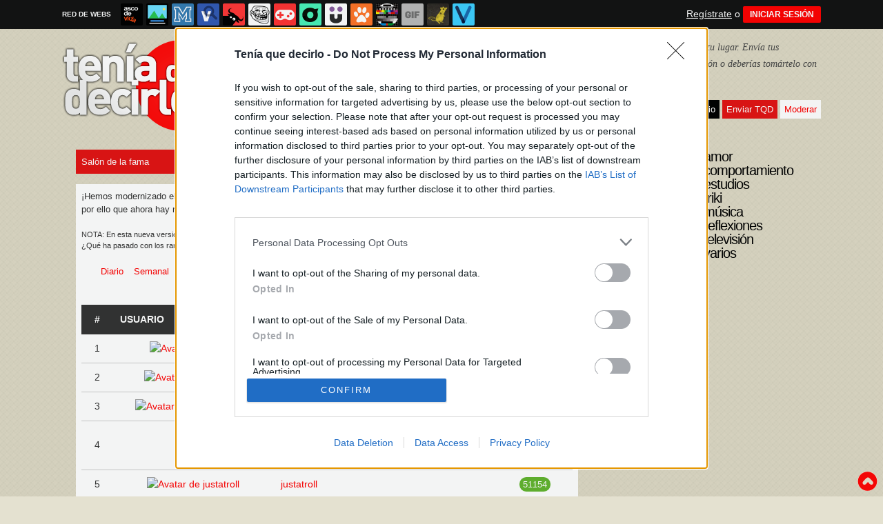

--- FILE ---
content_type: text/html; charset=utf-8
request_url: https://www.teniaquedecirlo.com/ranking/anual/2021
body_size: 17721
content:
<!DOCTYPE html PUBLIC "-//W3C//DTD XHTML 1.0 Transitional//EN" "http://www.w3.org/TR/xhtml1/DTD/xhtml1-transitional.dtd">
<html xmlns="http://www.w3.org/1999/xhtml" xml:lang="ES" lang="ES">
<head>
<meta http-equiv="content-type" content="text/html; charset=UTF-8" />
<meta http-equiv="cache-control" content="no-cache">
<meta http-equiv="pragma" content="no-cache">
<meta http-equiv="expires" content="-1">

<meta name="author" content="teniaquedecirlo.com" />
<meta name="owner" content="teniaquedecirlo.com" />
<meta name="language" content="ES" />
<meta name="rating" content="General" />
<meta name="robots" content="index, follow" />
<meta name="title" content="Ten&iacute;a que decirlo / Sal&oacute;n de la fama" />
<meta name="description" content="Teniaquedecirlo.com consiste en una colecci&oacute;n de quejas que nuestros usuarios env&iacute;an ya que no pueden aguantar m&aacute;s en la situaci&oacute;n en la que se encuentran. Aqu&iacute; tienes un lugar para compartir tus quejas y tus cr&iacute;ticas an&oacute;nimamente y a la vez saber si tienes raz&oacute;n o deber&iacute;s tomarte las cosas con m&aacute;s calma. " />
<meta name="keywords" content="ranking,TQD,tenia que decirlo,queja,anonimo,criticar,critica,decir,anecdotas,historias,desgracias ajenas,chistes,humor"/>


	<meta property="fb:admins" content="100009909161202" />
	<meta property="fb:app_id" content="270214013917473" />
	<meta property="fb:page_id" content="299355610555" />
	<meta property="og:locale" content="es_ES" />
	<meta property="og:site_name" content="Ten&iacute;a que decirlo" />
	<meta property="og:url" content="https://beta.teniaquedecirlo.com" />
	<meta property="og:type" content="website" />
	<meta property="og:title" content="Ten&iacute;a que decirlo / Perfil de calvin_klein en teniaquedecirlo.com" />
	<meta property="og:description" content="Teniaquedecirlo.com consiste en una colecci&oacute;n de quejas que nuestros usuarios env&iacute;an ya que no pueden aguantar m&aacute;s en la situaci&oacute;n en la que se encuentran. Aqu&iacute; tienes un lugar para compartir tus quejas y tus cr&iacute;ticas an&oacute;nimamente y a la vez saber si tienes raz&oacute;n o deber&iacute;s tomarte las cosas con m&aacute;s calma. " />
	<meta property="og:image" content="https://statics.teniaquedecirlo.com/images/og_image.jpg" />
	<meta property="og:image:width" content="940" />
	<meta property="og:image:height" content="492" />
		<meta property="twitter:card" content="summary_large_image" />
	<meta property="twitter:site" content="teniaquedecirlo" />
	<meta property="twitter:creator" content="@teniaquedecirlo" />
	<meta property="twitter:title" content="Ten&iacute;a que decirlo / Perfil de calvin_klein en teniaquedecirlo.com" />
	<meta property="twitter:description" content="Teniaquedecirlo.com consiste en una colecci&oacute;n de quejas que nuestros usuarios env&iacute;an ya que no pueden aguantar m&aacute;s en la situaci&oacute;n en la que se encuentran. Aqu&iacute; tienes un lugar para compartir tus quejas y tus cr&iacute;ticas an&oacute;nimamente y a la vez saber si tienes raz&oacute;n o deber&iacute;s tomarte las cosas con m&aacute;s calma. " />
	<meta property="twitter:image" content="https://statics.teniaquedecirlo.com/images/og_image.jpg" />
	<meta property="twitter:domain" content="teniaquedecirlo.com" />
	
<meta name="google-site-verification" content="wDAMSugy2pzpwpwYHP8xfmCmV7IMLEQiIiDMqs2VFGE" />

			<link rel="stylesheet" media="screen" type="text/css" href="https://statics.memondo.com/teniaquedecirlo/css/tqd_1748267501.css" />
	<!--[if IE]>
<link rel="stylesheet" href="https://statics.memondo.com/teniaquedecirlo/css/IE6.css" type="text/css" />
<script type="text/javascript" src="https://statics.memondo.com/teniaquedecirlo/js/iepngfix_tilebg.js"></script>
<![endif]-->
<!--[if lt IE 8]>
<link rel="stylesheet" href="https://statics.memondo.com/teniaquedecirlo/css/IE7.css" type="text/css" />
<![endif]-->
<!--[if IE 8]>
<link rel="stylesheet" href="https://statics.memondo.com/teniaquedecirlo/css/IE8.css" type="text/css" />
<![endif]-->

<link rel="shortcut icon" href="https://statics.teniaquedecirlo.com/images/favicon.ico" />
<link rel="image_src" href="https://statics.teniaquedecirlo.com/images/fbcover.jpg" />
<link rel="alternate" type="application/rss+xml" title="S&iacute;guenos v&iacute;a RSS" href="http://feeds2.feedburner.com/teniaquedecirlo" />


<!-- Facebook Pixel Code -->
<script>
!function(f,b,e,v,n,t,s){if(f.fbq)return;n=f.fbq=function(){n.callMethod?
n.callMethod.apply(n,arguments):n.queue.push(arguments)};if(!f._fbq)f._fbq=n;
n.push=n;n.loaded=!0;n.version='2.0';n.queue=[];t=b.createElement(e);t.async=!0;
t.src=v;s=b.getElementsByTagName(e)[0];s.parentNode.insertBefore(t,s)}(window,
document,'script','//connect.facebook.net/en_US/fbevents.js');

fbq('init', '1148165025200069');
fbq('track', "PageView");</script>
<noscript><img height="1" width="1" style="display:none"
src="https://www.facebook.com/tr?id=1148165025200069&ev=PageView&noscript=1"
/></noscript>
<!-- End Facebook Pixel Code -->

<script type="text/javascript" language="javascript">

	var DOCUMENT_ROOT = 'https://www.teniaquedecirlo.com';
	var USERNAME_MIN_LENGTH = 3;
	var USERNAME_MAX_LENGTH = 50;
	var COMMENT_HIGH_RATE = 25;
	var COMMENT_LOW_RATE = -25;
	var RECAPTCHA_PUBLICKEY = '6Ld9VSMTAAAAAOH3m47UGvMx08CyUF2kMIOPW45h';

	var RecaptchaOptions = {
		theme: 'clean'
	};

</script>
<script async src="https://sc-devel.s3.eu-central-1.amazonaws.com/sc-tagmanager/memondo.js"></script>

<title>Ten&iacute;a que decirlo / Sal&oacute;n de la fama</title>
<script type='text/javascript'>
var googletag = googletag || {};
googletag.cmd = googletag.cmd || [];
var abp;
    var Keyword = ["ranking"];
</script>



<script type="text/javascript" language="javascript">var hash_me = '878b0ec0829d7a3f76630095607fe846ab12d45b'</script>

<script>
var DOMContentLoaded = function () { var r=document.readyState; if(typeof jQuery !== 'undefined' && (r=='loaded'||r=='interactive'||r=='complete')) jQuery.ready(); else setTimeout(DOMContentLoaded,100); };
if ( document.addEventListener ) document.addEventListener( "DOMContentLoaded", DOMContentLoaded, false );
else if ( document.attachEvent ) document.attachEvent("onreadystatechange", DOMContentLoaded);
</script>


</head>

<body>

<a id="to_top" class="to_top" href="#to_top">To top</a>	

<div class="mnd-bar">
	<div class="page-width">
		<button class="mnd-logo btn-expand-mnd-sites">
			
			RED DE WEBS		</button>
		<ul class="site-list">
													<li>
				<a href="https://www.ascodevida.com/?mref=2" title="Asco de vida">
					<div class="favicon adv "></div>
					<span>Asco de vida</span>
				</a>
			</li>
														<li>
				<a href="https://www.cuantarazon.com/?mref=2" title="Cuánta razón">
					<div class="favicon cr "></div>
					<span>Cuánta razón</span>
				</a>
			</li>
														<li>
				<a href="https://www.memedeportes.com/?mref=2" title="Memedeportes">
					<div class="favicon mmd "></div>
					<span>Memedeportes</span>
				</a>
			</li>
														<li>
				<a href="https://www.vistoenlasredes.com/?mref=2" title="Visto en las Redes">
					<div class="favicon vef "></div>
					<span>Visto en las Redes</span>
				</a>
			</li>
														<li>
				<a href="https://www.asivaespana.com/?mref=2" title="Así va España">
					<div class="favicon ave "></div>
					<span>Así va España</span>
				</a>
			</li>
														<li>
				<a href="https://www.cuantocabron.com/?mref=2" title="Cuánto cabrón">
					<div class="favicon cc "></div>
					<span>Cuánto cabrón</span>
				</a>
			</li>
														<li>
				<a href="https://www.vrutal.com/?mref=2" title="Vrutal">
					<div class="favicon vru "></div>
					<span>Vrutal</span>
				</a>
			</li>
														<li>
				<a href="http://www.cribeo.com/?mref=2" title="Cribeo">
					<div class="favicon cri "></div>
					<span>Cribeo</span>
				</a>
			</li>
														<li>
				<a href="https://www.humorenserie.com/?mref=2" title="Humor en serie">
					<div class="favicon hes "></div>
					<span>Humor en serie</span>
				</a>
			</li>
														<li>
				<a href="https://www.cuantafauna.com/?mref=2" title="Cuánta Fauna">
					<div class="favicon cf "></div>
					<span>Cuánta Fauna</span>
				</a>
			</li>
														<li>
				<a href="https://www.notengotele.com/?mref=2" title="No tengo tele">
					<div class="favicon ntt "></div>
					<span>No tengo tele</span>
				</a>
			</li>
														<li>
				<a href="https://www.vayagif.com/?mref=2" title="Vaya gif">
					<div class="favicon gif "></div>
					<span>Vaya gif</span>
				</a>
			</li>
																					<li>
				<a href="https://www.ahorradororata.com/?mref=2" title="Ahorrador o rata">
					<div class="favicon aor "></div>
					<span>Ahorrador o rata</span>
				</a>
			</li>
														<li>
				<a href="https://www.viralizalo.com/?mref=2" title="Viralizalo">
					<div class="favicon vir "></div>
					<span>Viralizalo</span>
				</a>
			</li>
												</ul>
		<button class="mnd-toggle btn-toggle-mnd-sites">
			<svg class="icon icon-plus" viewBox="0 0 24 24">
				<path d="M21 9h-6v-6c0-1.656-1.344-3-3-3s-3 1.344-3 3l0.106 6h-6.106c-1.656 0-3 1.344-3 3s1.344 3 3 3l6.106-0.107-0.106 6.107c0 1.656 1.344 3 3 3s3-1.344 3-3v-6.107l6 0.107c1.656 0 3-1.344 3-3s-1.344-3-3-3z"/>
			</svg>
		</button>
		<button class="mnd-toggle btn-collapse-mnd-sites">
			<svg class="icon icon-plus" viewBox="0 0 24 24">
				<path d="M21 9h-6v-6c0-1.656-1.344-3-3-3s-3 1.344-3 3l0.106 6h-6.106c-1.656 0-3 1.344-3 3s1.344 3 3 3l6.106-0.107-0.106 6.107c0 1.656 1.344 3 3 3s3-1.344 3-3v-6.107l6 0.107c1.656 0 3-1.344 3-3s-1.344-3-3-3z"/>
			</svg>
		</button>
		<div class="user desktop-only">
			
										<a href="https://www.teniaquedecirlo.com/registro" class="btn-signup" >Regístrate</a> o <a href="https://www.teniaquedecirlo.com/login" class="btn btn-signin">INICIAR SESIÓN</a>
						
		</div>
	</div>
</div>







<div id="header">
	<div id="headerContainer">
		<div id="logo"><a href="https://www.teniaquedecirlo.com" title=""></a></div>
					  
        <div id="expl">¿Tienes alg&uacute;n secreto que contar? ¿Quieres decir algo a alguien? ¿Reflexiones en voz alta? &Eacute;ste es tu lugar. Env&iacute;a tus confesiones, quejas o pensamientos de forma ingeniosa y observa qu&eacute; opinan los dem&aacute;s. ¿Tienes raz&oacute;n o deber&iacute;as tom&aacute;rtelo con m&aacute;s calma? <small>&#161;Env&iacute;anos tu TQD, es f&aacute;cil, r&aacute;pido y no requiere registro!</small>
        </div> 

         <div id="menu">
         	<ul>
             	<li><a href="https://www.teniaquedecirlo.com/ultimos" title="" class="current">Últimos</a></li>
				<li><a href="https://www.teniaquedecirlo.com/top/dia" title="Los TQD en los que los usuarios est&aacute;n m&aacute;s de acuerdo">Top de acuerdo</a></li>
             	<li><a href="https://www.teniaquedecirlo.com/flop/dia" title="Los TQD en los que los usuarios est&aacute;n m&aacute;s en desacuerdo">Top desacuerdo</a></li>
             	<li><a href="https://www.teniaquedecirlo.com/chorradas/dia" title="Los TQD m&aacute;s chorrada">Top chorrada</a></li>
             	<li><a href="https://www.teniaquedecirlo.com/aleatorio" title="&#191;Est&aacute;s aburrido? Lee TQD aleatoriamente">Aleatorio</a></li>
               	
             	<li class="white"><a href="#" id="show-uploader-box" data-uploader-box-id="add-content-box">Enviar TQD</a></li>
             	<li class="especial"><a href="https://www.teniaquedecirlo.com/moderar" title="Ay&uacute;danos a decidir qu&eacute; TQD publicar">Moderar</a></li>
             </ul>
             <div class="clear"></div>
         </div> 
         <div class="clear"></div>
	</div>	
	<div class="clear"></div>
</div>

<div style="margin:15px auto 15px auto;text-align:center;">
 <!-- BANNER: mega_generico --><!-- Memondo_Teniaquedecirlo_Search_TCL -->
<div id='div-gpt-ad-1426676746665-0' style='display:none;'>
<script type='text/javascript'>
googletag.cmd.push(function() { googletag.display('div-gpt-ad-1426676746665-0'); });
</script>
</div> 
</div>
 

<div id="container">

    <div id="main" class="halloffame">
    
    	<div id="add-content-box">
    <div class="box">
        <div class="box-content">
            <p class="box-text">
    Por favor, respeta las
    <a style="color:#ff0000" href="#" id="show-tqd-rules"
       data-collapser-id="tqd-rules-content">reglas al enviar un TQD</a>
</p>
<ul class="tqd-rules box-list hide" id="tqd-rules-content">
    <li class="box-list-item">* No hay temas tabú, exprésate en 400 caracteres. Intenta ser ingenioso y gracioso sin caer en lo vulgar.</li>
    <li class="box-list-item">* Ayuda: Si quieres saber si tu TQD es enviado y/o publicado, deja tu email. Tranquil@, no será publicado ni mostrado</li>
    <li class="box-list-item">* Hay un retraso desde que envías tu TQD hasta que es aprobado y enviado. Ten paciencia :)</li>
    <li class="box-list-item">* NOTA: Si tu mensaje es demasiado ofensivo, con amenazas o infringe los términos de uso, no será enviado a su destinatario. No todos los mensajes son publicados, sólo los más ingeniosos y que no den excesivas patadas al diccionario.</li>
</ul>


<form action="https://www.teniaquedecirlo.com/ajax/new_element.php" class="form" id="upload-tqd-form"
      data-captcha-id="dynamic_recaptcha_upload-tqd_normal" data-form="upload-tqd" novalidate>

    
        <div class="form-fieldset">
        <label for="input-upload-tqd-name" class="form-label optional">Nombre</label>
        <input type="text" name="name" id="input-upload-tqd-name" class="form-input" placeholder="Tu nombre (opcional)">
    </div>

    <div class="form-fieldset">
        <label for="input-upload-tqd-email" class="form-label">E-mail</label>
        <input type="email" name="email" id="input-upload-tqd-email" class="form-input field-validate"
               rel="email (opcional)" placeholder="Tu Email (opcional)" data-validations="email">
    </div>
        
    <div class="form-fieldset clear">
        <label for="input-upload-tqd-receiver" class="form-label optional">Destinatario</label>
        <input type="text" name="receiver" id="input-upload-tqd-receiver" class="form-input field-validate"
               rel="Destinatario" placeholder="Destinatario" data-validations="required">
    </div>

    <div class="form-fieldset">
        <label for="input-upload-tqd-text" class="form-label">Texto</label>

        <textarea rows="7" name="text" id="input-upload-tqd-text" class="form-input field-validate"
                  data-maxlength="400" data-minlength="20"
                  data-validations="required, minlength, maxlength, tqd" placeholder="tenía que decir"></textarea>
    </div>

    <span class="tqd">TQD</span>

    <div class="form-fieldset">
    <label for="input-tqd-category" class="form-label">Categoría</label>
    <select id="input-tqd-category" name="category" class="form-input field-validate"
            data-validations="required">
        <option value="">Categoría</option>
                <option data-code="amistad" value="2">
            Amistad
        </option>
                <option data-code="amor" value="10">
            Amor
        </option>
                <option data-code="canis" value="15">
            Canis
        </option>
                <option data-code="comportamiento" value="1">
            Comportamiento
        </option>
                <option data-code="dinero" value="7">
            Dinero
        </option>
                <option data-code="estudios" value="4">
            Estudios
        </option>
                <option data-code="familia" value="13">
            Familia
        </option>
                <option data-code="friki" value="6">
            Friki
        </option>
                <option data-code="higiene" value="5">
            Higiene
        </option>
                <option data-code="musica" value="16">
            Música
        </option>
                <option data-code="politica" value="18">
            Política
        </option>
                <option data-code="reflexiones" value="19">
            Reflexiones
        </option>
                <option data-code="salud" value="9">
            Salud
        </option>
                <option data-code="television" value="14">
            Televisión
        </option>
                <option data-code="trabajo" value="3">
            Trabajo
        </option>
                <option data-code="varios" value="11">
            Varios
        </option>
                <option data-code="vecinos" value="17">
            Vecinos
        </option>
            </select>
</div>


    <div class="form-fieldset">
    <label for="input-tqd-sex" class="form-label">Sexo</label>
    <select name="sex" id="input-tqd-sex" class="form-input field-validate" data-validations="required"
            style="width: 80px;">
        <option value="">Sexo</option>
        <option value="m">Hombre</option>
        <option value="f">Mujer</option>
    </select>
</div>



    <div class="form-fieldset no-label hide">
        <h3>Vista previa de tu TQD</h3>

        <div id="input-upload-tqd-preview"></div>
    </div>


    <div class="form-fieldset no-label">
        
        <div id="dynamic_recaptcha_upload-tqd_normal" class="captcha-container init"></div>
        
    </div>

    <div class="form-fieldset no-label">
    <label for="input-tqd-privacy" class="form-checkbox">
        <input type="checkbox" id="input-tqd-privacy" name="privacy" value="yes"
               class="form-checkbox field-validate" data-validations="checked">
        <span>
                Acepto los
                <a href="http://memondonetwork.es/terminos-de-uso/" title="T&eacute;rminos de uso" rel="external">
                    T&eacute;rminos de uso
                </a>,
                <a href="http://memondonetwork.es/politica-de-privacidad/"
                   title="Pol&iacute;tica de privacidad" rel="external">
                    Pol&iacute;tica de privacidad
                </a> y la
                <a href="http://memondonetwork.es/politica-de-cookies/"
                   title="Pol&iacute;tica de cookies" rel="external">
                    Pol&iacute;tica de cookies
                </a>
            </span>
    </label>
</div>


    <div class="form-fieldset no-label">
        <input type="hidden" value="7" name="uploader_type">
        <input type="hidden" value="3bc0e6e5077316a67e8f11ab921b604df7d7964ee953fe001d034d3dd98b3b3a" name="token_form">
                <div class="general-feedback-message reset-feedback"></div>
        <input type="submit" class="button-submit" id="input-input-upload-tqd-submit" value="Enviar TQD">
        <span id="button-submit-sending" class="loading_circle hide"></span>
    </div>
</form>

        </div>
    </div>
</div>
    
		<div class="box title">
            Sal&oacute;n de la fama
        </div>
    
        <div class="box expl">                 
			<p>¡Hemos modernizado el ranking! De este modo, los usuarios nuevos tendrán las mismas oportunidades de estar arriba. Es por ello que ahora hay ranking diario, semanal, mensual y anual. ¡Esperamos verte ahí!
	<br/><br/><small>NOTA: En esta nueva versión de la página, hemos dado mucha más relevancia a la calidad del contenido enviado.</small>
	<br/><small>¿Qué ha pasado con los rankings anteriores? Aún puedes consultarlos, cada año tiene un ranking distinto :)</small>
</p>

	<br/>
						
    <div class="clear"></div>


<div id="page-ranking">

<ul class="filter">
	<li><a href="https://www.teniaquedecirlo.com/ranking/diario" >Diario</a></li>
	<li><a href="https://www.teniaquedecirlo.com/ranking/semanal" >Semanal</a></li>
	<li><a href="https://www.teniaquedecirlo.com/ranking/mensual" >Mensual</a></li>

	    <li><a href="https://www.teniaquedecirlo.com/ranking/anual/2026" >2026</a></li>
	    <li><a href="https://www.teniaquedecirlo.com/ranking/anual/2025" >2025</a></li>
	    <li><a href="https://www.teniaquedecirlo.com/ranking/anual/2024" >2024</a></li>
	    <li><a href="https://www.teniaquedecirlo.com/ranking/anual/2023" >2023</a></li>
	    <li><a href="https://www.teniaquedecirlo.com/ranking/anual/2022" >2022</a></li>
	    <li><a href="https://www.teniaquedecirlo.com/ranking/anual/2021" class="selected">2021</a></li>
	    <li><a href="https://www.teniaquedecirlo.com/ranking/anual/2020" >2020</a></li>
	    <li><a href="https://www.teniaquedecirlo.com/ranking/anual/2019" >2019</a></li>
	    <li><a href="https://www.teniaquedecirlo.com/ranking/anual/2018" >2018</a></li>
	    <li><a href="https://www.teniaquedecirlo.com/ranking/anual/2017" >2017</a></li>
	    <li><a href="https://www.teniaquedecirlo.com/ranking/anual/2016" >2016</a></li>
	    <li><a href="https://www.teniaquedecirlo.com/ranking/anual/2015" >2015</a></li>
	    <li><a href="https://www.teniaquedecirlo.com/ranking/anual/2014" >2014</a></li>
	    <li><a href="https://www.teniaquedecirlo.com/ranking/anual/2013" >2013</a></li>
	    <li><a href="https://www.teniaquedecirlo.com/ranking/anual/2012" >2012</a></li>
	    <li><a href="https://www.teniaquedecirlo.com/ranking/anual/2011" >2011</a></li>
	    <li><a href="https://www.teniaquedecirlo.com/ranking/anual/2010" >2010</a></li>
	</ul>

<table id="fame">
<tbody><tr class="yellow">
<td>#</td>
<td colspan="2" style="text-align:left;">USUARIO</td>
<td>PUNTOS</td>
</tr>
<tr>
<td>1 </td>
<td class="pic"><a href="https://www.teniaquedecirlo.com/usuarios/zar123"><img src="https://avatars.memondo.com/bc4/bc4e986729c415756f76b89f6217f341.jpg" alt="Avatar de zar123"></a></td>
<td class="noborder"><a href="https://www.teniaquedecirlo.com/usuarios/zar123">zar123</a></td>
<td><span class="fame">195057</span></td>
</tr>
<tr>
<td>2 </td>
<td class="pic"><a href="https://www.teniaquedecirlo.com/usuarios/rosenrot3"><img src="https://avatars.memondo.com/045/04509b01f0f7069d3470ec0f74a6dfaf.jpg" alt="Avatar de rosenrot3"></a></td>
<td class="noborder"><a href="https://www.teniaquedecirlo.com/usuarios/rosenrot3">rosenrot3</a></td>
<td><span class="fame">165971</span></td>
</tr>
<tr>
<td>3 </td>
<td class="pic"><a href="https://www.teniaquedecirlo.com/usuarios/giagia115011"><img src="https://avatars.memondo.com/068/068eb2d94cdf4e3c16c074fe89d6baa9.jpg" alt="Avatar de giagia115011"></a></td>
<td class="noborder"><a href="https://www.teniaquedecirlo.com/usuarios/giagia115011">giagia115011</a></td>
<td><span class="fame">96731</span></td>
</tr>
<tr>
<td>4 </td>
<td class="pic"><a href="https://www.teniaquedecirlo.com/usuarios/shini5"><img src="https://statics.teniaquedecirlo.com/images/avatars/default.png" alt="Avatar de shini5"></a></td>
<td class="noborder"><a href="https://www.teniaquedecirlo.com/usuarios/shini5">shini5</a></td>
<td><span class="fame">66859</span></td>
</tr>
<tr>
<td>5 </td>
<td class="pic"><a href="https://www.teniaquedecirlo.com/usuarios/justatroll"><img src="https://avatars.memondo.com/a4f/a4f9544dde68a09f540eba3e7c0e449a.jpg" alt="Avatar de justatroll"></a></td>
<td class="noborder"><a href="https://www.teniaquedecirlo.com/usuarios/justatroll">justatroll</a></td>
<td><span class="fame">51154</span></td>
</tr>
<tr>
<td>6 </td>
<td class="pic"><a href="https://www.teniaquedecirlo.com/usuarios/wagnerin"><img src="https://avatars.memondo.com/719/7197dd6d53e9ac2b534a7f09dd00224e.jpg" alt="Avatar de wagnerin"></a></td>
<td class="noborder"><a href="https://www.teniaquedecirlo.com/usuarios/wagnerin">wagnerin</a></td>
<td><span class="fame">40375</span></td>
</tr>
<tr>
<td>7 </td>
<td class="pic"><a href="https://www.teniaquedecirlo.com/usuarios/komodin0"><img src="https://avatars.memondo.com/456/456c0e8acde00f8c489b0bacdb8fcfbf.jpg" alt="Avatar de komodin0"></a></td>
<td class="noborder"><a href="https://www.teniaquedecirlo.com/usuarios/komodin0">komodin0</a></td>
<td><span class="fame">35160</span></td>
</tr>
<tr>
<td>8 </td>
<td class="pic"><a href="https://www.teniaquedecirlo.com/usuarios/_lim0n_"><img src="https://avatars.memondo.com/701/7019692df247e1655584d045f52ba0e3.jpg" alt="Avatar de _lim0n_"></a></td>
<td class="noborder"><a href="https://www.teniaquedecirlo.com/usuarios/_lim0n_">_lim0n_</a></td>
<td><span class="fame">33799</span></td>
</tr>
<tr>
<td>9 </td>
<td class="pic"><a href="https://www.teniaquedecirlo.com/usuarios/pollito_rosa_malvado"><img src="https://avatars.memondo.com/69d/69d9136328eb026101eaab578b20bb13.jpg" alt="Avatar de pollito_rosa_malvado"></a></td>
<td class="noborder"><a href="https://www.teniaquedecirlo.com/usuarios/pollito_rosa_malvado">pollito_rosa_malvado</a></td>
<td><span class="fame">32499</span></td>
</tr>
<tr>
<td>10 </td>
<td class="pic"><a href="https://www.teniaquedecirlo.com/usuarios/helitros"><img src="https://avatars.memondo.com/c47/c47a3618701479eb709fb0ea8f2b8379.jpg" alt="Avatar de helitros"></a></td>
<td class="noborder"><a href="https://www.teniaquedecirlo.com/usuarios/helitros">helitros</a></td>
<td><span class="fame">23642</span></td>
</tr>
<tr>
<td>11 </td>
<td class="pic"><a href="https://www.teniaquedecirlo.com/usuarios/derribador2"><img src="https://statics.teniaquedecirlo.com/images/avatars/default.png" alt="Avatar de derribador2"></a></td>
<td class="noborder"><a href="https://www.teniaquedecirlo.com/usuarios/derribador2">derribador2</a></td>
<td><span class="fame">23306</span></td>
</tr>
<tr>
<td>12 </td>
<td class="pic"><a href="https://www.teniaquedecirlo.com/usuarios/tradico"><img src="https://avatars.memondo.com/a9f/a9f6b4017473dc6684f40bfa23d539b4.jpg" alt="Avatar de tradico"></a></td>
<td class="noborder"><a href="https://www.teniaquedecirlo.com/usuarios/tradico">tradico</a></td>
<td><span class="fame">22776</span></td>
</tr>
<tr>
<td>13 </td>
<td class="pic"><a href="https://www.teniaquedecirlo.com/usuarios/ladycorazondeluz"><img src="https://avatars.memondo.com/eac/eac8a79dd96ab8ee7f1bb9a524202cd8.jpg" alt="Avatar de ladycorazondeluz"></a></td>
<td class="noborder"><a href="https://www.teniaquedecirlo.com/usuarios/ladycorazondeluz">ladycorazondeluz</a></td>
<td><span class="fame">19906</span></td>
</tr>
<tr>
<td>14 </td>
<td class="pic"><a href="https://www.teniaquedecirlo.com/usuarios/gemi1995"><img src="https://statics.teniaquedecirlo.com/images/avatars/default.png" alt="Avatar de gemi1995"></a></td>
<td class="noborder"><a href="https://www.teniaquedecirlo.com/usuarios/gemi1995">gemi1995</a></td>
<td><span class="fame">19670</span></td>
</tr>
<tr>
<td>15 </td>
<td class="pic"><a href="https://www.teniaquedecirlo.com/usuarios/hetalia"><img src="https://avatars.memondo.com/ad9/ad92a94efb4a5133eeae2614537e55b0.jpg" alt="Avatar de hetalia"></a></td>
<td class="noborder"><a href="https://www.teniaquedecirlo.com/usuarios/hetalia">hetalia</a></td>
<td><span class="fame">11695</span></td>
</tr>
<tr>
<td>16 </td>
<td class="pic"><a href="https://www.teniaquedecirlo.com/usuarios/megustadiscutir"><img src="https://statics.teniaquedecirlo.com/images/avatars/default.png" alt="Avatar de megustadiscutir"></a></td>
<td class="noborder"><a href="https://www.teniaquedecirlo.com/usuarios/megustadiscutir">megustadiscutir</a></td>
<td><span class="fame">11548</span></td>
</tr>
<tr>
<td>17 </td>
<td class="pic"><a href="https://www.teniaquedecirlo.com/usuarios/miguel_lacambra"><img src="https://avatars.memondo.com/8ea/8ea0c51ad2114ba422260950d420c7ef.jpg" alt="Avatar de miguel_lacambra"></a></td>
<td class="noborder"><a href="https://www.teniaquedecirlo.com/usuarios/miguel_lacambra">miguel_lacambra</a></td>
<td><span class="fame">11423</span></td>
</tr>
<tr>
<td>18 </td>
<td class="pic"><a href="https://www.teniaquedecirlo.com/usuarios/elchipprodigioso"><img src="https://avatars.memondo.com/aa4/aa4cf2a5ae04b221da550355d22da000.jpg" alt="Avatar de elchipprodigioso"></a></td>
<td class="noborder"><a href="https://www.teniaquedecirlo.com/usuarios/elchipprodigioso">elchipprodigioso</a></td>
<td><span class="fame">10763</span></td>
</tr>
<tr>
<td>19 </td>
<td class="pic"><a href="https://www.teniaquedecirlo.com/usuarios/zap_zap94"><img src="https://statics.teniaquedecirlo.com/images/avatars/default.png" alt="Avatar de zap_zap94"></a></td>
<td class="noborder"><a href="https://www.teniaquedecirlo.com/usuarios/zap_zap94">zap_zap94</a></td>
<td><span class="fame">10706</span></td>
</tr>
<tr>
<td>20 <div class="up"></div> <div class="rank_pos">1</div></td>
<td class="pic"><a href="https://www.teniaquedecirlo.com/usuarios/influmierderalabrasa"><img src="https://statics.teniaquedecirlo.com/images/avatars/default.png" alt="Avatar de influmierderalabrasa"></a></td>
<td class="noborder"><a href="https://www.teniaquedecirlo.com/usuarios/influmierderalabrasa">influmierderalabrasa</a></td>
<td><span class="fame">9771</span></td>
</tr>
<tr>
<td>21 <div class="down"></div> <div class="rank_pos">1</div></td>
<td class="pic"><a href="https://www.teniaquedecirlo.com/usuarios/yoymiyo86"><img src="https://statics.teniaquedecirlo.com/images/avatars/default.png" alt="Avatar de yoymiyo86"></a></td>
<td class="noborder"><a href="https://www.teniaquedecirlo.com/usuarios/yoymiyo86">yoymiyo86</a></td>
<td><span class="fame">9402</span></td>
</tr>
<tr>
<td>22 </td>
<td class="pic"><a href="https://www.teniaquedecirlo.com/usuarios/tamareses"><img src="https://avatars.memondo.com/3f1/3f1edd0745896778f7d20b075658d7ea.jpg" alt="Avatar de tamareses"></a></td>
<td class="noborder"><a href="https://www.teniaquedecirlo.com/usuarios/tamareses">tamareses</a></td>
<td><span class="fame">8292</span></td>
</tr>
<tr>
<td>23 </td>
<td class="pic"><a href="https://www.teniaquedecirlo.com/usuarios/yakami95"><img src="https://avatars.memondo.com/472/47243df62583f690301f9f1b687bda27.jpg" alt="Avatar de yakami95"></a></td>
<td class="noborder"><a href="https://www.teniaquedecirlo.com/usuarios/yakami95">yakami95</a></td>
<td><span class="fame">7880</span></td>
</tr>
<tr>
<td>24 </td>
<td class="pic"><a href="https://www.teniaquedecirlo.com/usuarios/bonibonita"><img src="https://statics.teniaquedecirlo.com/images/avatars/default.png" alt="Avatar de bonibonita"></a></td>
<td class="noborder"><a href="https://www.teniaquedecirlo.com/usuarios/bonibonita">bonibonita</a></td>
<td><span class="fame">7698</span></td>
</tr>
<tr>
<td>25 </td>
<td class="pic"><a href="https://www.teniaquedecirlo.com/usuarios/violativo"><img src="https://statics.teniaquedecirlo.com/images/avatars/default.png" alt="Avatar de violativo"></a></td>
<td class="noborder"><a href="https://www.teniaquedecirlo.com/usuarios/violativo">violativo</a></td>
<td><span class="fame">7548</span></td>
</tr>
<tr>
<td>26 </td>
<td class="pic"><a href="https://www.teniaquedecirlo.com/usuarios/adultspyro"><img src="https://avatars.memondo.com/bab/bab1516ad9efbdfbf977a47cacfe8064.jpg" alt="Avatar de adultspyro"></a></td>
<td class="noborder"><a href="https://www.teniaquedecirlo.com/usuarios/adultspyro">adultspyro</a></td>
<td><span class="fame">7468</span></td>
</tr>
<tr>
<td>27 </td>
<td class="pic"><a href="https://www.teniaquedecirlo.com/usuarios/FrootLoops"><img src="https://avatars.memondo.com/8b0/8b048efecbe64fe76045e0109de0c2f1.jpg" alt="Avatar de FrootLoops"></a></td>
<td class="noborder"><a href="https://www.teniaquedecirlo.com/usuarios/FrootLoops">FrootLoops</a></td>
<td><span class="fame">7321</span></td>
</tr>
<tr>
<td>28 </td>
<td class="pic"><a href="https://www.teniaquedecirlo.com/usuarios/un_poco_motivado"><img src="https://statics.teniaquedecirlo.com/images/avatars/default.png" alt="Avatar de un_poco_motivado"></a></td>
<td class="noborder"><a href="https://www.teniaquedecirlo.com/usuarios/un_poco_motivado">un_poco_motivado</a></td>
<td><span class="fame">7286</span></td>
</tr>
<tr>
<td>29 </td>
<td class="pic"><a href="https://www.teniaquedecirlo.com/usuarios/filmslover24"><img src="https://statics.teniaquedecirlo.com/images/avatars/default.png" alt="Avatar de filmslover24"></a></td>
<td class="noborder"><a href="https://www.teniaquedecirlo.com/usuarios/filmslover24">filmslover24</a></td>
<td><span class="fame">7077</span></td>
</tr>
<tr>
<td>30 </td>
<td class="pic"><a href="https://www.teniaquedecirlo.com/usuarios/oldesnake"><img src="https://avatars.memondo.com/3f3/3f38a386aef1c813da1193d43875359c.jpg" alt="Avatar de oldesnake"></a></td>
<td class="noborder"><a href="https://www.teniaquedecirlo.com/usuarios/oldesnake">oldesnake</a></td>
<td><span class="fame">6576</span></td>
</tr>
<tr>
<td>31 </td>
<td class="pic"><a href="https://www.teniaquedecirlo.com/usuarios/eleanorharket"><img src="https://avatars.memondo.com/2eb/2eb7101821c7e5b1e732f0e60fb93b8c.jpg" alt="Avatar de eleanorharket"></a></td>
<td class="noborder"><a href="https://www.teniaquedecirlo.com/usuarios/eleanorharket">eleanorharket</a></td>
<td><span class="fame">6172</span></td>
</tr>
<tr>
<td>32 </td>
<td class="pic"><a href="https://www.teniaquedecirlo.com/usuarios/hijadelrock"><img src="https://avatars.memondo.com/0c9/0c963a29468676210fb9650c540d4114.jpg" alt="Avatar de hijadelrock"></a></td>
<td class="noborder"><a href="https://www.teniaquedecirlo.com/usuarios/hijadelrock">hijadelrock</a></td>
<td><span class="fame">5247</span></td>
</tr>
<tr>
<td>33 </td>
<td class="pic"><a href="https://www.teniaquedecirlo.com/usuarios/todomemalesal"><img src="https://avatars.memondo.com/50d/50d5fcf0d77083be3f1912f1fa3cebc6.jpg" alt="Avatar de todomemalesal"></a></td>
<td class="noborder"><a href="https://www.teniaquedecirlo.com/usuarios/todomemalesal">todomemalesal</a></td>
<td><span class="fame">5157</span></td>
</tr>
<tr>
<td>34 </td>
<td class="pic"><a href="https://www.teniaquedecirlo.com/usuarios/skuldnornao"><img src="https://avatars.memondo.com/bd7/bd775fbd42eb1b8f977f0b16c7535d7c.jpg" alt="Avatar de skuldnornao"></a></td>
<td class="noborder"><a href="https://www.teniaquedecirlo.com/usuarios/skuldnornao">skuldnornao</a></td>
<td><span class="fame">5150</span></td>
</tr>
<tr>
<td>35 </td>
<td class="pic"><a href="https://www.teniaquedecirlo.com/usuarios/lagarta_gigante"><img src="https://avatars.memondo.com/af8/af89d6a2842d9a82830b75c3f17723b0.jpg" alt="Avatar de lagarta_gigante"></a></td>
<td class="noborder"><a href="https://www.teniaquedecirlo.com/usuarios/lagarta_gigante">lagarta_gigante</a></td>
<td><span class="fame">4801</span></td>
</tr>
<tr>
<td>36 </td>
<td class="pic"><a href="https://www.teniaquedecirlo.com/usuarios/dusco"><img src="https://statics.teniaquedecirlo.com/images/avatars/default.png" alt="Avatar de dusco"></a></td>
<td class="noborder"><a href="https://www.teniaquedecirlo.com/usuarios/dusco">dusco</a></td>
<td><span class="fame">4570</span></td>
</tr>
<tr>
<td>37 </td>
<td class="pic"><a href="https://www.teniaquedecirlo.com/usuarios/klingon2"><img src="https://statics.teniaquedecirlo.com/images/avatars/default.png" alt="Avatar de klingon2"></a></td>
<td class="noborder"><a href="https://www.teniaquedecirlo.com/usuarios/klingon2">klingon2</a></td>
<td><span class="fame">4480</span></td>
</tr>
<tr>
<td>38 </td>
<td class="pic"><a href="https://www.teniaquedecirlo.com/usuarios/iralia"><img src="https://avatars.memondo.com/a79/a798ac6d1d6a61ecfb21dc8b01eabaee.jpg" alt="Avatar de iralia"></a></td>
<td class="noborder"><a href="https://www.teniaquedecirlo.com/usuarios/iralia">iralia</a></td>
<td><span class="fame">4368</span></td>
</tr>
<tr>
<td>39 </td>
<td class="pic"><a href="https://www.teniaquedecirlo.com/usuarios/surinamy"><img src="https://statics.teniaquedecirlo.com/images/avatars/default.png" alt="Avatar de surinamy"></a></td>
<td class="noborder"><a href="https://www.teniaquedecirlo.com/usuarios/surinamy">surinamy</a></td>
<td><span class="fame">4347</span></td>
</tr>
<tr>
<td>40 </td>
<td class="pic"><a href="https://www.teniaquedecirlo.com/usuarios/eibe"><img src="https://avatars.memondo.com/a57/a570d1e75f006bc864408f1d68498db1.jpg" alt="Avatar de eibe"></a></td>
<td class="noborder"><a href="https://www.teniaquedecirlo.com/usuarios/eibe">eibe</a></td>
<td><span class="fame">4305</span></td>
</tr>
<tr>
<td>41 </td>
<td class="pic"><a href="https://www.teniaquedecirlo.com/usuarios/omniversal_mi_elemento_watson"><img src="https://avatars.memondo.com/261/2611ee952b7f7c8326d45d82a164c236.jpg" alt="Avatar de omniversal_mi_elemento_watson"></a></td>
<td class="noborder"><a href="https://www.teniaquedecirlo.com/usuarios/omniversal_mi_elemento_watson">omniversal_mi_elemento_watson</a></td>
<td><span class="fame">4300</span></td>
</tr>
<tr>
<td>42 </td>
<td class="pic"><a href="https://www.teniaquedecirlo.com/usuarios/mrhuevosgordos"><img src="https://statics.teniaquedecirlo.com/images/avatars/default.png" alt="Avatar de mrhuevosgordos"></a></td>
<td class="noborder"><a href="https://www.teniaquedecirlo.com/usuarios/mrhuevosgordos">mrhuevosgordos</a></td>
<td><span class="fame">4285</span></td>
</tr>
<tr>
<td>43 </td>
<td class="pic"><a href="https://www.teniaquedecirlo.com/usuarios/darkovith"><img src="https://avatars.memondo.com/573/57328d76ae94c139f1c7a5055d208471.jpg" alt="Avatar de darkovith"></a></td>
<td class="noborder"><a href="https://www.teniaquedecirlo.com/usuarios/darkovith">darkovith</a></td>
<td><span class="fame">4191</span></td>
</tr>
<tr>
<td>44 </td>
<td class="pic"><a href="https://www.teniaquedecirlo.com/usuarios/revivelanoche"><img src="https://avatars.memondo.com/7d5/7d5bbd7d40e15690e7f29ac625424a7b.jpg" alt="Avatar de revivelanoche"></a></td>
<td class="noborder"><a href="https://www.teniaquedecirlo.com/usuarios/revivelanoche">revivelanoche</a></td>
<td><span class="fame">4156</span></td>
</tr>
<tr>
<td>45 </td>
<td class="pic"><a href="https://www.teniaquedecirlo.com/usuarios/darkness_is_coming"><img src="https://avatars.memondo.com/9ad/9ad2d9114713d520506cacc1cc4425a3.jpg" alt="Avatar de darkness_is_coming"></a></td>
<td class="noborder"><a href="https://www.teniaquedecirlo.com/usuarios/darkness_is_coming">darkness_is_coming</a></td>
<td><span class="fame">4136</span></td>
</tr>
<tr>
<td>46 </td>
<td class="pic"><a href="https://www.teniaquedecirlo.com/usuarios/profi"><img src="https://avatars.memondo.com/4c4/4c4cbe2eb6314d480136935bab51e416.jpg" alt="Avatar de profi"></a></td>
<td class="noborder"><a href="https://www.teniaquedecirlo.com/usuarios/profi">profi</a></td>
<td><span class="fame">3990</span></td>
</tr>
<tr>
<td>47 </td>
<td class="pic"><a href="https://www.teniaquedecirlo.com/usuarios/luo_ji"><img src="https://avatars.memondo.com/116/1169718170393edc01186989a4ca690b.jpg" alt="Avatar de luo_ji"></a></td>
<td class="noborder"><a href="https://www.teniaquedecirlo.com/usuarios/luo_ji">luo_ji</a></td>
<td><span class="fame">3550</span></td>
</tr>
<tr>
<td>48 </td>
<td class="pic"><a href="https://www.teniaquedecirlo.com/usuarios/yo11"><img src="https://avatars.memondo.com/e93/e93c75496f707ad63e748929006e85e6.jpg" alt="Avatar de yo11"></a></td>
<td class="noborder"><a href="https://www.teniaquedecirlo.com/usuarios/yo11">yo11</a></td>
<td><span class="fame">3472</span></td>
</tr>
<tr>
<td>49 </td>
<td class="pic"><a href="https://www.teniaquedecirlo.com/usuarios/don_stracci"><img src="https://avatars.memondo.com/204/204531a76565816a0e151eb53f58b661.jpg" alt="Avatar de don_stracci"></a></td>
<td class="noborder"><a href="https://www.teniaquedecirlo.com/usuarios/don_stracci">don_stracci</a></td>
<td><span class="fame">3430</span></td>
</tr>
<tr>
<td>50 </td>
<td class="pic"><a href="https://www.teniaquedecirlo.com/usuarios/ddesinope"><img src="https://avatars.memondo.com/1e4/1e4e265cb3d8079c14ceaa9223a075d2.jpg" alt="Avatar de ddesinope"></a></td>
<td class="noborder"><a href="https://www.teniaquedecirlo.com/usuarios/ddesinope">ddesinope</a></td>
<td><span class="fame">3239</span></td>
</tr>
<tr>
<td>51 </td>
<td class="pic"><a href="https://www.teniaquedecirlo.com/usuarios/pokasoltes"><img src="https://avatars.memondo.com/770/7709807f7442b443ee708363a37abff6.jpg" alt="Avatar de pokasoltes"></a></td>
<td class="noborder"><a href="https://www.teniaquedecirlo.com/usuarios/pokasoltes">pokasoltes</a></td>
<td><span class="fame">3217</span></td>
</tr>
<tr>
<td>52 </td>
<td class="pic"><a href="https://www.teniaquedecirlo.com/usuarios/princesaunicornio"><img src="https://statics.teniaquedecirlo.com/images/avatars/default.png" alt="Avatar de princesaunicornio"></a></td>
<td class="noborder"><a href="https://www.teniaquedecirlo.com/usuarios/princesaunicornio">princesaunicornio</a></td>
<td><span class="fame">3135</span></td>
</tr>
<tr>
<td>53 </td>
<td class="pic"><a href="https://www.teniaquedecirlo.com/usuarios/adriplodocus"><img src="https://avatars.memondo.com/08c/08cc2ff683550e60c8fd07bdbb79005e.jpg" alt="Avatar de adriplodocus"></a></td>
<td class="noborder"><a href="https://www.teniaquedecirlo.com/usuarios/adriplodocus">adriplodocus</a></td>
<td><span class="fame">3079</span></td>
</tr>
<tr>
<td>54 </td>
<td class="pic"><a href="https://www.teniaquedecirlo.com/usuarios/mike_mp7"><img src="https://avatars.memondo.com/3db/3dba880b99f7157c9f362be445a56493.jpg" alt="Avatar de mike_mp7"></a></td>
<td class="noborder"><a href="https://www.teniaquedecirlo.com/usuarios/mike_mp7">mike_mp7</a></td>
<td><span class="fame">2661</span></td>
</tr>
<tr>
<td>55 </td>
<td class="pic"><a href="https://www.teniaquedecirlo.com/usuarios/gauss_who_is_back"><img src="https://avatars.memondo.com/356/356a16d7475068505b104010546e990e.jpg" alt="Avatar de gauss_who_is_back"></a></td>
<td class="noborder"><a href="https://www.teniaquedecirlo.com/usuarios/gauss_who_is_back">gauss_who_is_back</a></td>
<td><span class="fame">2658</span></td>
</tr>
<tr>
<td>56 </td>
<td class="pic"><a href="https://www.teniaquedecirlo.com/usuarios/An0nym0"><img src="https://avatars.memondo.com/58e/58e5405c4d37518f4666ab3927028f1f.jpg" alt="Avatar de An0nym0"></a></td>
<td class="noborder"><a href="https://www.teniaquedecirlo.com/usuarios/An0nym0">An0nym0</a></td>
<td><span class="fame">2611</span></td>
</tr>
<tr>
<td>57 </td>
<td class="pic"><a href="https://www.teniaquedecirlo.com/usuarios/hilde89"><img src="https://statics.teniaquedecirlo.com/images/avatars/default.png" alt="Avatar de hilde89"></a></td>
<td class="noborder"><a href="https://www.teniaquedecirlo.com/usuarios/hilde89">hilde89</a></td>
<td><span class="fame">2506</span></td>
</tr>
<tr>
<td>58 </td>
<td class="pic"><a href="https://www.teniaquedecirlo.com/usuarios/alma_podrida"><img src="https://avatars.memondo.com/20e/20ea2162911893307b650fb34379ea86.jpg" alt="Avatar de alma_podrida"></a></td>
<td class="noborder"><a href="https://www.teniaquedecirlo.com/usuarios/alma_podrida">alma_podrida</a></td>
<td><span class="fame">2474</span></td>
</tr>
<tr>
<td>59 </td>
<td class="pic"><a href="https://www.teniaquedecirlo.com/usuarios/bobobopatsuke"><img src="https://statics.teniaquedecirlo.com/images/avatars/default.png" alt="Avatar de bobobopatsuke"></a></td>
<td class="noborder"><a href="https://www.teniaquedecirlo.com/usuarios/bobobopatsuke">bobobopatsuke</a></td>
<td><span class="fame">2458</span></td>
</tr>
<tr>
<td>60 </td>
<td class="pic"><a href="https://www.teniaquedecirlo.com/usuarios/davoelescalvo"><img src="https://avatars.memondo.com/197/19708200c7142ce8df32e620a28ec448.jpg" alt="Avatar de davoelescalvo"></a></td>
<td class="noborder"><a href="https://www.teniaquedecirlo.com/usuarios/davoelescalvo">davoelescalvo</a></td>
<td><span class="fame">2293</span></td>
</tr>
<tr>
<td>61 </td>
<td class="pic"><a href="https://www.teniaquedecirlo.com/usuarios/vaultgirl"><img src="https://avatars.memondo.com/a01/a014b828cac09bdce2d5898d5c440b49.jpg" alt="Avatar de vaultgirl"></a></td>
<td class="noborder"><a href="https://www.teniaquedecirlo.com/usuarios/vaultgirl">vaultgirl</a></td>
<td><span class="fame">2256</span></td>
</tr>
<tr>
<td>62 </td>
<td class="pic"><a href="https://www.teniaquedecirlo.com/usuarios/whitetree"><img src="https://avatars.memondo.com/0a8/0a863be7e8a0d02ac69b89a5da5422b6.jpg" alt="Avatar de whitetree"></a></td>
<td class="noborder"><a href="https://www.teniaquedecirlo.com/usuarios/whitetree">whitetree</a></td>
<td><span class="fame">2217</span></td>
</tr>
<tr>
<td>63 </td>
<td class="pic"><a href="https://www.teniaquedecirlo.com/usuarios/caliscopeo"><img src="https://avatars.memondo.com/9ff/9ff12863d646d2e6fee49a28aa93bfcd.jpg" alt="Avatar de caliscopeo"></a></td>
<td class="noborder"><a href="https://www.teniaquedecirlo.com/usuarios/caliscopeo">caliscopeo</a></td>
<td><span class="fame">2202</span></td>
</tr>
<tr>
<td>64 </td>
<td class="pic"><a href="https://www.teniaquedecirlo.com/usuarios/eithnea"><img src="https://avatars.memondo.com/432/4322f376c48251225d89f7bdf98f8f2c.jpg" alt="Avatar de eithnea"></a></td>
<td class="noborder"><a href="https://www.teniaquedecirlo.com/usuarios/eithnea">eithnea</a></td>
<td><span class="fame">2194</span></td>
</tr>
<tr>
<td>65 </td>
<td class="pic"><a href="https://www.teniaquedecirlo.com/usuarios/love_of_lesbian"><img src="https://avatars.memondo.com/bb9/bb9889fd99ef5b73160eae50648cbadf.jpg" alt="Avatar de love_of_lesbian"></a></td>
<td class="noborder"><a href="https://www.teniaquedecirlo.com/usuarios/love_of_lesbian">love_of_lesbian</a></td>
<td><span class="fame">2189</span></td>
</tr>
<tr>
<td>66 </td>
<td class="pic"><a href="https://www.teniaquedecirlo.com/usuarios/blakelivelo"><img src="https://statics.teniaquedecirlo.com/images/avatars/default.png" alt="Avatar de blakelivelo"></a></td>
<td class="noborder"><a href="https://www.teniaquedecirlo.com/usuarios/blakelivelo">blakelivelo</a></td>
<td><span class="fame">2157</span></td>
</tr>
<tr>
<td>67 </td>
<td class="pic"><a href="https://www.teniaquedecirlo.com/usuarios/denkor"><img src="https://statics.teniaquedecirlo.com/images/avatars/default.png" alt="Avatar de denkor"></a></td>
<td class="noborder"><a href="https://www.teniaquedecirlo.com/usuarios/denkor">denkor</a></td>
<td><span class="fame">2135</span></td>
</tr>
<tr>
<td>68 </td>
<td class="pic"><a href="https://www.teniaquedecirlo.com/usuarios/miyu_usami"><img src="https://avatars.memondo.com/2dc/2dc3ba51d3dfa64e0bdfa1e2bd3cc74c.jpg" alt="Avatar de miyu_usami"></a></td>
<td class="noborder"><a href="https://www.teniaquedecirlo.com/usuarios/miyu_usami">miyu_usami</a></td>
<td><span class="fame">2124</span></td>
</tr>
<tr>
<td>69 </td>
<td class="pic"><a href="https://www.teniaquedecirlo.com/usuarios/evitaberi"><img src="https://avatars.memondo.com/388/38813285ffb938fa6687f389c7c593bc.jpg" alt="Avatar de evitaberi"></a></td>
<td class="noborder"><a href="https://www.teniaquedecirlo.com/usuarios/evitaberi">evitaberi</a></td>
<td><span class="fame">2117</span></td>
</tr>
<tr>
<td>70 </td>
<td class="pic"><a href="https://www.teniaquedecirlo.com/usuarios/una123"><img src="https://statics.teniaquedecirlo.com/images/avatars/default.png" alt="Avatar de una123"></a></td>
<td class="noborder"><a href="https://www.teniaquedecirlo.com/usuarios/una123">una123</a></td>
<td><span class="fame">2107</span></td>
</tr>
<tr>
<td>71 </td>
<td class="pic"><a href="https://www.teniaquedecirlo.com/usuarios/darwin006"><img src="https://statics.teniaquedecirlo.com/images/avatars/default.png" alt="Avatar de darwin006"></a></td>
<td class="noborder"><a href="https://www.teniaquedecirlo.com/usuarios/darwin006">darwin006</a></td>
<td><span class="fame">2105</span></td>
</tr>
<tr>
<td>72 </td>
<td class="pic"><a href="https://www.teniaquedecirlo.com/usuarios/torrs"><img src="https://statics.teniaquedecirlo.com/images/avatars/default.png" alt="Avatar de torrs"></a></td>
<td class="noborder"><a href="https://www.teniaquedecirlo.com/usuarios/torrs">torrs</a></td>
<td><span class="fame">2102</span></td>
</tr>
<tr>
<td>73 </td>
<td class="pic"><a href="https://www.teniaquedecirlo.com/usuarios/unhombreordinario"><img src="https://statics.teniaquedecirlo.com/images/avatars/default.png" alt="Avatar de unhombreordinario"></a></td>
<td class="noborder"><a href="https://www.teniaquedecirlo.com/usuarios/unhombreordinario">unhombreordinario</a></td>
<td><span class="fame">2099</span></td>
</tr>
<tr>
<td>74 </td>
<td class="pic"><a href="https://www.teniaquedecirlo.com/usuarios/mic"><img src="https://avatars.memondo.com/747/747b1c61428eed8634179b88106a045c.jpg" alt="Avatar de mic"></a></td>
<td class="noborder"><a href="https://www.teniaquedecirlo.com/usuarios/mic">mic</a></td>
<td><span class="fame">2088</span></td>
</tr>
<tr>
<td>75 </td>
<td class="pic"><a href="https://www.teniaquedecirlo.com/usuarios/seguroquelecabeentera"><img src="https://avatars.memondo.com/a92/a928bb7a7f3becd573f3d5cdd0947890.jpg" alt="Avatar de seguroquelecabeentera"></a></td>
<td class="noborder"><a href="https://www.teniaquedecirlo.com/usuarios/seguroquelecabeentera">seguroquelecabeentera</a></td>
<td><span class="fame">2085</span></td>
</tr>
<tr>
<td>76 </td>
<td class="pic"><a href="https://www.teniaquedecirlo.com/usuarios/Reyson"><img src="https://avatars.memondo.com/25b/25b588fc1209733c7aad2bd473c5d21b.jpg" alt="Avatar de Reyson"></a></td>
<td class="noborder"><a href="https://www.teniaquedecirlo.com/usuarios/Reyson">Reyson</a></td>
<td><span class="fame">2084</span></td>
</tr>
<tr>
<td>77 </td>
<td class="pic"><a href="https://www.teniaquedecirlo.com/usuarios/cabronazo21"><img src="https://avatars.memondo.com/447/4470514538ac3afd1d5e7e2d1275088a.jpg" alt="Avatar de cabronazo21"></a></td>
<td class="noborder"><a href="https://www.teniaquedecirlo.com/usuarios/cabronazo21">cabronazo21</a></td>
<td><span class="fame">2084</span></td>
</tr>
<tr>
<td>78 </td>
<td class="pic"><a href="https://www.teniaquedecirlo.com/usuarios/magodeoz_1"><img src="https://statics.teniaquedecirlo.com/images/avatars/default.png" alt="Avatar de magodeoz_1"></a></td>
<td class="noborder"><a href="https://www.teniaquedecirlo.com/usuarios/magodeoz_1">magodeoz_1</a></td>
<td><span class="fame">2084</span></td>
</tr>
<tr>
<td>79 </td>
<td class="pic"><a href="https://www.teniaquedecirlo.com/usuarios/otrodavid"><img src="https://statics.teniaquedecirlo.com/images/avatars/default.png" alt="Avatar de otrodavid"></a></td>
<td class="noborder"><a href="https://www.teniaquedecirlo.com/usuarios/otrodavid">otrodavid</a></td>
<td><span class="fame">2076</span></td>
</tr>
<tr>
<td>80 </td>
<td class="pic"><a href="https://www.teniaquedecirlo.com/usuarios/holadoctornick"><img src="https://statics.teniaquedecirlo.com/images/avatars/default.png" alt="Avatar de holadoctornick"></a></td>
<td class="noborder"><a href="https://www.teniaquedecirlo.com/usuarios/holadoctornick">holadoctornick</a></td>
<td><span class="fame">2068</span></td>
</tr>
<tr>
<td>81 </td>
<td class="pic"><a href="https://www.teniaquedecirlo.com/usuarios/belroise"><img src="https://avatars.memondo.com/b42/b424d0525e2bb5ccd45d70553d149de2.jpg" alt="Avatar de belroise"></a></td>
<td class="noborder"><a href="https://www.teniaquedecirlo.com/usuarios/belroise">belroise</a></td>
<td><span class="fame">2067</span></td>
</tr>
<tr>
<td>82 </td>
<td class="pic"><a href="https://www.teniaquedecirlo.com/usuarios/pack_800"><img src="https://avatars.memondo.com/e85/e8525ca2daac8cbdae8d342a54682987.jpg" alt="Avatar de pack_800"></a></td>
<td class="noborder"><a href="https://www.teniaquedecirlo.com/usuarios/pack_800">pack_800</a></td>
<td><span class="fame">2066</span></td>
</tr>
<tr>
<td>83 </td>
<td class="pic"><a href="https://www.teniaquedecirlo.com/usuarios/madrid99"><img src="https://statics.teniaquedecirlo.com/images/avatars/default.png" alt="Avatar de madrid99"></a></td>
<td class="noborder"><a href="https://www.teniaquedecirlo.com/usuarios/madrid99">madrid99</a></td>
<td><span class="fame">2065</span></td>
</tr>
<tr>
<td>84 </td>
<td class="pic"><a href="https://www.teniaquedecirlo.com/usuarios/txuus29"><img src="https://statics.teniaquedecirlo.com/images/avatars/default.png" alt="Avatar de txuus29"></a></td>
<td class="noborder"><a href="https://www.teniaquedecirlo.com/usuarios/txuus29">txuus29</a></td>
<td><span class="fame">2054</span></td>
</tr>
<tr>
<td>85 </td>
<td class="pic"><a href="https://www.teniaquedecirlo.com/usuarios/anonimo"><img src="https://statics.teniaquedecirlo.com/images/avatars/default.png" alt="Avatar de anonimo"></a></td>
<td class="noborder"><a href="https://www.teniaquedecirlo.com/usuarios/anonimo">anonimo</a></td>
<td><span class="fame">2054</span></td>
</tr>
<tr>
<td>86 </td>
<td class="pic"><a href="https://www.teniaquedecirlo.com/usuarios/the_tardis"><img src="https://avatars.memondo.com/ebe/ebe427b4b315a8d2aabcde931e838faa.jpg" alt="Avatar de the_tardis"></a></td>
<td class="noborder"><a href="https://www.teniaquedecirlo.com/usuarios/the_tardis">the_tardis</a></td>
<td><span class="fame">2053</span></td>
</tr>
<tr>
<td>87 </td>
<td class="pic"><a href="https://www.teniaquedecirlo.com/usuarios/malleusmaleficarum"><img src="https://avatars.memondo.com/86d/86df164f0bb75be7af84727cf0f2cf0e.jpg" alt="Avatar de malleusmaleficarum"></a></td>
<td class="noborder"><a href="https://www.teniaquedecirlo.com/usuarios/malleusmaleficarum">malleusmaleficarum</a></td>
<td><span class="fame">1806</span></td>
</tr>
<tr>
<td>88 </td>
<td class="pic"><a href="https://www.teniaquedecirlo.com/usuarios/gnomosapiens"><img src="https://avatars.memondo.com/6ea/6eaf1ee7d43edba2105001c974a4371d.jpg" alt="Avatar de gnomosapiens"></a></td>
<td class="noborder"><a href="https://www.teniaquedecirlo.com/usuarios/gnomosapiens">gnomosapiens</a></td>
<td><span class="fame">1726</span></td>
</tr>
<tr>
<td>89 </td>
<td class="pic"><a href="https://www.teniaquedecirlo.com/usuarios/geniodelalampara"><img src="https://avatars.memondo.com/85f/85fc96c6871d786a1fdb96aab94eb1a5.jpg" alt="Avatar de geniodelalampara"></a></td>
<td class="noborder"><a href="https://www.teniaquedecirlo.com/usuarios/geniodelalampara">geniodelalampara</a></td>
<td><span class="fame">1556</span></td>
</tr>
<tr>
<td>90 </td>
<td class="pic"><a href="https://www.teniaquedecirlo.com/usuarios/reydestronado"><img src="https://statics.teniaquedecirlo.com/images/avatars/default.png" alt="Avatar de reydestronado"></a></td>
<td class="noborder"><a href="https://www.teniaquedecirlo.com/usuarios/reydestronado">reydestronado</a></td>
<td><span class="fame">1465</span></td>
</tr>
<tr>
<td>91 </td>
<td class="pic"><a href="https://www.teniaquedecirlo.com/usuarios/hayquevercomoestaelpatio"><img src="https://avatars.memondo.com/b90/b90da627d9fb6f3248eae90270fe04cf.jpg" alt="Avatar de hayquevercomoestaelpatio"></a></td>
<td class="noborder"><a href="https://www.teniaquedecirlo.com/usuarios/hayquevercomoestaelpatio">hayquevercomoestaelpatio</a></td>
<td><span class="fame">1459</span></td>
</tr>
<tr>
<td>92 </td>
<td class="pic"><a href="https://www.teniaquedecirlo.com/usuarios/noot_noot"><img src="https://avatars.memondo.com/4f0/4f05596c631620f1b0948f3066b964b6.jpg" alt="Avatar de noot_noot"></a></td>
<td class="noborder"><a href="https://www.teniaquedecirlo.com/usuarios/noot_noot">noot_noot</a></td>
<td><span class="fame">1441</span></td>
</tr>
<tr>
<td>93 </td>
<td class="pic"><a href="https://www.teniaquedecirlo.com/usuarios/lagarto_gigante"><img src="https://avatars.memondo.com/a02/a02d359471f5925b11ecf38594bfec98.jpg" alt="Avatar de lagarto_gigante"></a></td>
<td class="noborder"><a href="https://www.teniaquedecirlo.com/usuarios/lagarto_gigante">lagarto_gigante</a></td>
<td><span class="fame">1419</span></td>
</tr>
<tr>
<td>94 </td>
<td class="pic"><a href="https://www.teniaquedecirlo.com/usuarios/oniichandesu"><img src="https://avatars.memondo.com/d1c/d1cb3feeddfe59851070385bd85d242d.jpg" alt="Avatar de oniichandesu"></a></td>
<td class="noborder"><a href="https://www.teniaquedecirlo.com/usuarios/oniichandesu">oniichandesu</a></td>
<td><span class="fame">1357</span></td>
</tr>
<tr>
<td>95 </td>
<td class="pic"><a href="https://www.teniaquedecirlo.com/usuarios/nattcaba"><img src="https://statics.teniaquedecirlo.com/images/avatars/default.png" alt="Avatar de nattcaba"></a></td>
<td class="noborder"><a href="https://www.teniaquedecirlo.com/usuarios/nattcaba">nattcaba</a></td>
<td><span class="fame">1349</span></td>
</tr>
<tr>
<td>96 </td>
<td class="pic"><a href="https://www.teniaquedecirlo.com/usuarios/carlosjfort"><img src="https://statics.teniaquedecirlo.com/images/avatars/default.png" alt="Avatar de carlosjfort"></a></td>
<td class="noborder"><a href="https://www.teniaquedecirlo.com/usuarios/carlosjfort">carlosjfort</a></td>
<td><span class="fame">1344</span></td>
</tr>
<tr>
<td>97 </td>
<td class="pic"><a href="https://www.teniaquedecirlo.com/usuarios/aemilius_paulus"><img src="https://avatars.memondo.com/99a/99acbbec0da41b26d783b0cebf44970a.jpg" alt="Avatar de aemilius_paulus"></a></td>
<td class="noborder"><a href="https://www.teniaquedecirlo.com/usuarios/aemilius_paulus">aemilius_paulus</a></td>
<td><span class="fame">1335</span></td>
</tr>
<tr>
<td>98 </td>
<td class="pic"><a href="https://www.teniaquedecirlo.com/usuarios/pomelo_espacial"><img src="https://avatars.memondo.com/af9/af9efbb09dd7402939eca84c5b05a73c.jpg" alt="Avatar de pomelo_espacial"></a></td>
<td class="noborder"><a href="https://www.teniaquedecirlo.com/usuarios/pomelo_espacial">pomelo_espacial</a></td>
<td><span class="fame">1294</span></td>
</tr>
<tr>
<td>99 </td>
<td class="pic"><a href="https://www.teniaquedecirlo.com/usuarios/pletorian"><img src="https://statics.teniaquedecirlo.com/images/avatars/default.png" alt="Avatar de pletorian"></a></td>
<td class="noborder"><a href="https://www.teniaquedecirlo.com/usuarios/pletorian">pletorian</a></td>
<td><span class="fame">1282</span></td>
</tr>
<tr>
<td>100 </td>
<td class="pic"><a href="https://www.teniaquedecirlo.com/usuarios/weregarurumon"><img src="https://avatars.memondo.com/244/2443f24a2aba8f941d1cf7e45a8825c2.jpg" alt="Avatar de weregarurumon"></a></td>
<td class="noborder"><a href="https://www.teniaquedecirlo.com/usuarios/weregarurumon">weregarurumon</a></td>
<td><span class="fame">1244</span></td>
</tr>
<tr>
<td>101 </td>
<td class="pic"><a href="https://www.teniaquedecirlo.com/usuarios/indomito"><img src="https://avatars.memondo.com/428/428d9158531b7d842e967ea1a7962fd6.jpg" alt="Avatar de indomito"></a></td>
<td class="noborder"><a href="https://www.teniaquedecirlo.com/usuarios/indomito">indomito</a></td>
<td><span class="fame">1233</span></td>
</tr>
<tr>
<td>102 </td>
<td class="pic"><a href="https://www.teniaquedecirlo.com/usuarios/rorschach_lord"><img src="https://avatars.memondo.com/32d/32d2da9f802cc0f7fea84e73aba43db1.jpg" alt="Avatar de rorschach_lord"></a></td>
<td class="noborder"><a href="https://www.teniaquedecirlo.com/usuarios/rorschach_lord">rorschach_lord</a></td>
<td><span class="fame">1224</span></td>
</tr>
<tr>
<td>103 </td>
<td class="pic"><a href="https://www.teniaquedecirlo.com/usuarios/mobbo"><img src="https://statics.teniaquedecirlo.com/images/avatars/default.png" alt="Avatar de mobbo"></a></td>
<td class="noborder"><a href="https://www.teniaquedecirlo.com/usuarios/mobbo">mobbo</a></td>
<td><span class="fame">1206</span></td>
</tr>
<tr>
<td>104 </td>
<td class="pic"><a href="https://www.teniaquedecirlo.com/usuarios/crispbacon"><img src="https://statics.teniaquedecirlo.com/images/avatars/default.png" alt="Avatar de crispbacon"></a></td>
<td class="noborder"><a href="https://www.teniaquedecirlo.com/usuarios/crispbacon">crispbacon</a></td>
<td><span class="fame">1197</span></td>
</tr>
<tr>
<td>105 </td>
<td class="pic"><a href="https://www.teniaquedecirlo.com/usuarios/muynerviosaportodo"><img src="https://statics.teniaquedecirlo.com/images/avatars/default.png" alt="Avatar de muynerviosaportodo"></a></td>
<td class="noborder"><a href="https://www.teniaquedecirlo.com/usuarios/muynerviosaportodo">muynerviosaportodo</a></td>
<td><span class="fame">1165</span></td>
</tr>
<tr>
<td>106 </td>
<td class="pic"><a href="https://www.teniaquedecirlo.com/usuarios/psicorencia"><img src="https://avatars.memondo.com/1a5/1a59591fff95ef5492743ab358491787.jpg" alt="Avatar de psicorencia"></a></td>
<td class="noborder"><a href="https://www.teniaquedecirlo.com/usuarios/psicorencia">psicorencia</a></td>
<td><span class="fame">1150</span></td>
</tr>
<tr>
<td>107 <div class="up"></div> <div class="rank_pos">1</div></td>
<td class="pic"><a href="https://www.teniaquedecirlo.com/usuarios/kurrupipi"><img src="https://statics.teniaquedecirlo.com/images/avatars/default.png" alt="Avatar de kurrupipi"></a></td>
<td class="noborder"><a href="https://www.teniaquedecirlo.com/usuarios/kurrupipi">kurrupipi</a></td>
<td><span class="fame">1150</span></td>
</tr>
<tr>
<td>108 <div class="down"></div> <div class="rank_pos">1</div></td>
<td class="pic"><a href="https://www.teniaquedecirlo.com/usuarios/disociada"><img src="https://statics.teniaquedecirlo.com/images/avatars/default.png" alt="Avatar de disociada"></a></td>
<td class="noborder"><a href="https://www.teniaquedecirlo.com/usuarios/disociada">disociada</a></td>
<td><span class="fame">1147</span></td>
</tr>
<tr>
<td>109 </td>
<td class="pic"><a href="https://www.teniaquedecirlo.com/usuarios/fuckenlmlj"><img src="https://avatars.memondo.com/3ed/3edd560e40d4887eddcc696a82af74eb.jpg" alt="Avatar de fuckenlmlj"></a></td>
<td class="noborder"><a href="https://www.teniaquedecirlo.com/usuarios/fuckenlmlj">fuckenlmlj</a></td>
<td><span class="fame">1132</span></td>
</tr>
<tr>
<td>110 </td>
<td class="pic"><a href="https://www.teniaquedecirlo.com/usuarios/ectorius"><img src="https://avatars.memondo.com/215/21540994f31a4ff1b2de8ed536489c9d.jpg" alt="Avatar de ectorius"></a></td>
<td class="noborder"><a href="https://www.teniaquedecirlo.com/usuarios/ectorius">ectorius</a></td>
<td><span class="fame">1130</span></td>
</tr>
<tr>
<td>111 </td>
<td class="pic"><a href="https://www.teniaquedecirlo.com/usuarios/tacriset"><img src="https://avatars.memondo.com/33d/33db719b2ccc2223dcddc02969871298.jpg" alt="Avatar de tacriset"></a></td>
<td class="noborder"><a href="https://www.teniaquedecirlo.com/usuarios/tacriset">tacriset</a></td>
<td><span class="fame">1125</span></td>
</tr>
<tr>
<td>112 <div class="up"></div> <div class="rank_pos">1</div></td>
<td class="pic"><a href="https://www.teniaquedecirlo.com/usuarios/veblo28"><img src="https://avatars.memondo.com/275/275d3f3bd206ca531035276a34e8ef78.jpg" alt="Avatar de veblo28"></a></td>
<td class="noborder"><a href="https://www.teniaquedecirlo.com/usuarios/veblo28">veblo28</a></td>
<td><span class="fame">1119</span></td>
</tr>
<tr>
<td>113 <div class="down"></div> <div class="rank_pos">1</div></td>
<td class="pic"><a href="https://www.teniaquedecirlo.com/usuarios/pinope93"><img src="https://statics.teniaquedecirlo.com/images/avatars/default.png" alt="Avatar de pinope93"></a></td>
<td class="noborder"><a href="https://www.teniaquedecirlo.com/usuarios/pinope93">pinope93</a></td>
<td><span class="fame">1119</span></td>
</tr>
<tr>
<td>114 </td>
<td class="pic"><a href="https://www.teniaquedecirlo.com/usuarios/frikicubojohn"><img src="https://avatars.memondo.com/611/61100325b7c9c3f2fa475b8bd6f95e93.jpg" alt="Avatar de frikicubojohn"></a></td>
<td class="noborder"><a href="https://www.teniaquedecirlo.com/usuarios/frikicubojohn">frikicubojohn</a></td>
<td><span class="fame">1091</span></td>
</tr>
<tr>
<td>115 </td>
<td class="pic"><a href="https://www.teniaquedecirlo.com/usuarios/jamsexion"><img src="https://avatars.memondo.com/7e2/7e2e5c0db717ca5223b2c4741584db3c.jpg" alt="Avatar de jamsexion"></a></td>
<td class="noborder"><a href="https://www.teniaquedecirlo.com/usuarios/jamsexion">jamsexion</a></td>
<td><span class="fame">1087</span></td>
</tr>
<tr>
<td>116 </td>
<td class="pic"><a href="https://www.teniaquedecirlo.com/usuarios/viento_de_verano"><img src="https://avatars.memondo.com/92e/92ef01081e585e9fbd7085e049bf4ebe.jpg" alt="Avatar de viento_de_verano"></a></td>
<td class="noborder"><a href="https://www.teniaquedecirlo.com/usuarios/viento_de_verano">viento_de_verano</a></td>
<td><span class="fame">1082</span></td>
</tr>
<tr>
<td>117 <div class="up"></div> <div class="rank_pos">1</div></td>
<td class="pic"><a href="https://www.teniaquedecirlo.com/usuarios/txakurra"><img src="https://statics.teniaquedecirlo.com/images/avatars/default.png" alt="Avatar de txakurra"></a></td>
<td class="noborder"><a href="https://www.teniaquedecirlo.com/usuarios/txakurra">txakurra</a></td>
<td><span class="fame">1075</span></td>
</tr>
<tr>
<td>118 <div class="up"></div> <div class="rank_pos">1</div></td>
<td class="pic"><a href="https://www.teniaquedecirlo.com/usuarios/bevviemarsh"><img src="https://avatars.memondo.com/d74/d74287c8545e81496c08f4f576f63b44.jpg" alt="Avatar de bevviemarsh"></a></td>
<td class="noborder"><a href="https://www.teniaquedecirlo.com/usuarios/bevviemarsh">bevviemarsh</a></td>
<td><span class="fame">1075</span></td>
</tr>
<tr>
<td>119 <div class="up"></div> <div class="rank_pos">1</div></td>
<td class="pic"><a href="https://www.teniaquedecirlo.com/usuarios/neko_mai"><img src="https://avatars.memondo.com/ca8/ca8f0604222d01681e211a903ea53063.jpg" alt="Avatar de neko_mai"></a></td>
<td class="noborder"><a href="https://www.teniaquedecirlo.com/usuarios/neko_mai">neko_mai</a></td>
<td><span class="fame">1075</span></td>
</tr>
<tr>
<td>120 <div class="down"></div> <div class="rank_pos">3</div></td>
<td class="pic"><a href="https://www.teniaquedecirlo.com/usuarios/korazondemelon"><img src="https://avatars.memondo.com/806/806fd46da5e4e783923a18170d717f96.jpg" alt="Avatar de korazondemelon"></a></td>
<td class="noborder"><a href="https://www.teniaquedecirlo.com/usuarios/korazondemelon">korazondemelon</a></td>
<td><span class="fame">1075</span></td>
</tr>
<tr>
<td>121 </td>
<td class="pic"><a href="https://www.teniaquedecirlo.com/usuarios/batkis"><img src="https://avatars.memondo.com/7f7/7f7e5c396aa61c614030069077365473.jpg" alt="Avatar de batkis"></a></td>
<td class="noborder"><a href="https://www.teniaquedecirlo.com/usuarios/batkis">batkis</a></td>
<td><span class="fame">1071</span></td>
</tr>
<tr>
<td>122 </td>
<td class="pic"><a href="https://www.teniaquedecirlo.com/usuarios/etruria"><img src="https://avatars.memondo.com/e4b/e4b2e32c80810b534f7147d3aaa9afb0.jpg" alt="Avatar de etruria"></a></td>
<td class="noborder"><a href="https://www.teniaquedecirlo.com/usuarios/etruria">etruria</a></td>
<td><span class="fame">1069</span></td>
</tr>
<tr>
<td>123 </td>
<td class="pic"><a href="https://www.teniaquedecirlo.com/usuarios/gaddard"><img src="https://avatars.memondo.com/f2a/f2adf26b18508771561e241d24ea47b5.jpg" alt="Avatar de gaddard"></a></td>
<td class="noborder"><a href="https://www.teniaquedecirlo.com/usuarios/gaddard">gaddard</a></td>
<td><span class="fame">1063</span></td>
</tr>
<tr>
<td>124 </td>
<td class="pic"><a href="https://www.teniaquedecirlo.com/usuarios/patch_redfield"><img src="https://statics.teniaquedecirlo.com/images/avatars/default.png" alt="Avatar de patch_redfield"></a></td>
<td class="noborder"><a href="https://www.teniaquedecirlo.com/usuarios/patch_redfield">patch_redfield</a></td>
<td><span class="fame">1062</span></td>
</tr>
<tr>
<td>125 </td>
<td class="pic"><a href="https://www.teniaquedecirlo.com/usuarios/humanohastanuevoaviso"><img src="https://statics.teniaquedecirlo.com/images/avatars/default.png" alt="Avatar de humanohastanuevoaviso"></a></td>
<td class="noborder"><a href="https://www.teniaquedecirlo.com/usuarios/humanohastanuevoaviso">humanohastanuevoaviso</a></td>
<td><span class="fame">1061</span></td>
</tr>
<tr>
<td>126 </td>
<td class="pic"><a href="https://www.teniaquedecirlo.com/usuarios/catalana_espanyola"><img src="https://avatars.memondo.com/9fe/9fec6c79ad7d65ed7b51bcea0e6ca499.jpg" alt="Avatar de catalana_espanyola"></a></td>
<td class="noborder"><a href="https://www.teniaquedecirlo.com/usuarios/catalana_espanyola">catalana_espanyola</a></td>
<td><span class="fame">1060</span></td>
</tr>
<tr>
<td>127 </td>
<td class="pic"><a href="https://www.teniaquedecirlo.com/usuarios/LeKtA"><img src="https://avatars.memondo.com/be2/be23d3107fd67553e2510edb1d63e940.jpg" alt="Avatar de LeKtA"></a></td>
<td class="noborder"><a href="https://www.teniaquedecirlo.com/usuarios/LeKtA">LeKtA</a></td>
<td><span class="fame">1059</span></td>
</tr>
<tr>
<td>128 <div class="up"></div> <div class="rank_pos">1</div></td>
<td class="pic"><a href="https://www.teniaquedecirlo.com/usuarios/odranrreb"><img src="https://statics.teniaquedecirlo.com/images/avatars/default.png" alt="Avatar de odranrreb"></a></td>
<td class="noborder"><a href="https://www.teniaquedecirlo.com/usuarios/odranrreb">odranrreb</a></td>
<td><span class="fame">1056</span></td>
</tr>
<tr>
<td>129 <div class="down"></div> <div class="rank_pos">1</div></td>
<td class="pic"><a href="https://www.teniaquedecirlo.com/usuarios/ciro"><img src="https://avatars.memondo.com/4f9/4f9ef38edcfc460a00cbb8ed5dee299c.jpg" alt="Avatar de ciro"></a></td>
<td class="noborder"><a href="https://www.teniaquedecirlo.com/usuarios/ciro">ciro</a></td>
<td><span class="fame">1054</span></td>
</tr>
<tr>
<td>130 </td>
<td class="pic"><a href="https://www.teniaquedecirlo.com/usuarios/godhates_us"><img src="https://avatars.memondo.com/6a3/6a3130ae07c50a50c45bdc30ce6386bc.jpg" alt="Avatar de godhates_us"></a></td>
<td class="noborder"><a href="https://www.teniaquedecirlo.com/usuarios/godhates_us">godhates_us</a></td>
<td><span class="fame">1052</span></td>
</tr>
<tr>
<td>131 </td>
<td class="pic"><a href="https://www.teniaquedecirlo.com/usuarios/pamplona44"><img src="https://statics.teniaquedecirlo.com/images/avatars/default.png" alt="Avatar de pamplona44"></a></td>
<td class="noborder"><a href="https://www.teniaquedecirlo.com/usuarios/pamplona44">pamplona44</a></td>
<td><span class="fame">1051</span></td>
</tr>
<tr>
<td>132 </td>
<td class="pic"><a href="https://www.teniaquedecirlo.com/usuarios/monousuario"><img src="https://avatars.memondo.com/a47/a47ebcae9fcb80a45d8fee80abea4988.jpg" alt="Avatar de monousuario"></a></td>
<td class="noborder"><a href="https://www.teniaquedecirlo.com/usuarios/monousuario">monousuario</a></td>
<td><span class="fame">1048</span></td>
</tr>
<tr>
<td>133 </td>
<td class="pic"><a href="https://www.teniaquedecirlo.com/usuarios/preguntoporquenolose"><img src="https://statics.teniaquedecirlo.com/images/avatars/default.png" alt="Avatar de preguntoporquenolose"></a></td>
<td class="noborder"><a href="https://www.teniaquedecirlo.com/usuarios/preguntoporquenolose">preguntoporquenolose</a></td>
<td><span class="fame">1047</span></td>
</tr>
<tr>
<td>134 <div class="up"></div> <div class="rank_pos">2</div></td>
<td class="pic"><a href="https://www.teniaquedecirlo.com/usuarios/calladitoestoymasguapo"><img src="https://statics.teniaquedecirlo.com/images/avatars/default.png" alt="Avatar de calladitoestoymasguapo"></a></td>
<td class="noborder"><a href="https://www.teniaquedecirlo.com/usuarios/calladitoestoymasguapo">calladitoestoymasguapo</a></td>
<td><span class="fame">1046</span></td>
</tr>
<tr>
<td>135 <div class="down"></div> <div class="rank_pos">1</div></td>
<td class="pic"><a href="https://www.teniaquedecirlo.com/usuarios/uwuddd"><img src="https://statics.teniaquedecirlo.com/images/avatars/default.png" alt="Avatar de uwuddd"></a></td>
<td class="noborder"><a href="https://www.teniaquedecirlo.com/usuarios/uwuddd">uwuddd</a></td>
<td><span class="fame">1046</span></td>
</tr>
<tr>
<td>136 <div class="down"></div> <div class="rank_pos">1</div></td>
<td class="pic"><a href="https://www.teniaquedecirlo.com/usuarios/sacerdotisa_roja"><img src="https://avatars.memondo.com/ff0/ff04b5991fc342a2b377d6dc9e6c838d.jpg" alt="Avatar de sacerdotisa_roja"></a></td>
<td class="noborder"><a href="https://www.teniaquedecirlo.com/usuarios/sacerdotisa_roja">sacerdotisa_roja</a></td>
<td><span class="fame">1046</span></td>
</tr>
<tr>
<td>137 </td>
<td class="pic"><a href="https://www.teniaquedecirlo.com/usuarios/claa95"><img src="https://statics.teniaquedecirlo.com/images/avatars/default.png" alt="Avatar de claa95"></a></td>
<td class="noborder"><a href="https://www.teniaquedecirlo.com/usuarios/claa95">claa95</a></td>
<td><span class="fame">1042</span></td>
</tr>
<tr>
<td>138 <div class="up"></div> <div class="rank_pos">1</div></td>
<td class="pic"><a href="https://www.teniaquedecirlo.com/usuarios/chica933"><img src="https://statics.teniaquedecirlo.com/images/avatars/default.png" alt="Avatar de chica933"></a></td>
<td class="noborder"><a href="https://www.teniaquedecirlo.com/usuarios/chica933">chica933</a></td>
<td><span class="fame">1041</span></td>
</tr>
<tr>
<td>139 <div class="down"></div> <div class="rank_pos">1</div></td>
<td class="pic"><a href="https://www.teniaquedecirlo.com/usuarios/puzzlez"><img src="https://statics.teniaquedecirlo.com/images/avatars/default.png" alt="Avatar de puzzlez"></a></td>
<td class="noborder"><a href="https://www.teniaquedecirlo.com/usuarios/puzzlez">puzzlez</a></td>
<td><span class="fame">1041</span></td>
</tr>
<tr>
<td>140 </td>
<td class="pic"><a href="https://www.teniaquedecirlo.com/usuarios/klab_kalas"><img src="https://avatars.memondo.com/5cd/5cd7ebb5ac2d8b2487ba495d1be90d59.jpg" alt="Avatar de klab_kalas"></a></td>
<td class="noborder"><a href="https://www.teniaquedecirlo.com/usuarios/klab_kalas">klab_kalas</a></td>
<td><span class="fame">1040</span></td>
</tr>
<tr>
<td>141 <div class="up"></div> <div class="rank_pos">2</div></td>
<td class="pic"><a href="https://www.teniaquedecirlo.com/usuarios/sergiusblack"><img src="https://statics.teniaquedecirlo.com/images/avatars/default.png" alt="Avatar de sergiusblack"></a></td>
<td class="noborder"><a href="https://www.teniaquedecirlo.com/usuarios/sergiusblack">sergiusblack</a></td>
<td><span class="fame">1039</span></td>
</tr>
<tr>
<td>142 <div class="down"></div> <div class="rank_pos">1</div></td>
<td class="pic"><a href="https://www.teniaquedecirlo.com/usuarios/lobita25"><img src="https://statics.teniaquedecirlo.com/images/avatars/default.png" alt="Avatar de lobita25"></a></td>
<td class="noborder"><a href="https://www.teniaquedecirlo.com/usuarios/lobita25">lobita25</a></td>
<td><span class="fame">1039</span></td>
</tr>
<tr>
<td>143 <div class="down"></div> <div class="rank_pos">1</div></td>
<td class="pic"><a href="https://www.teniaquedecirlo.com/usuarios/tete"><img src="https://avatars.memondo.com/77e/77ee3bc58ce560b86c2b59363281e914.jpg" alt="Avatar de tete"></a></td>
<td class="noborder"><a href="https://www.teniaquedecirlo.com/usuarios/tete">tete</a></td>
<td><span class="fame">1039</span></td>
</tr>
<tr>
<td>144 </td>
<td class="pic"><a href="https://www.teniaquedecirlo.com/usuarios/jodidamenteperfecto"><img src="https://avatars.memondo.com/735/735aea0c7dc6849952e02a82fdd79c4b.jpg" alt="Avatar de jodidamenteperfecto"></a></td>
<td class="noborder"><a href="https://www.teniaquedecirlo.com/usuarios/jodidamenteperfecto">jodidamenteperfecto</a></td>
<td><span class="fame">1038</span></td>
</tr>
<tr>
<td>145 </td>
<td class="pic"><a href="https://www.teniaquedecirlo.com/usuarios/cestoxic"><img src="https://statics.teniaquedecirlo.com/images/avatars/default.png" alt="Avatar de cestoxic"></a></td>
<td class="noborder"><a href="https://www.teniaquedecirlo.com/usuarios/cestoxic">cestoxic</a></td>
<td><span class="fame">1036</span></td>
</tr>
<tr>
<td>146 </td>
<td class="pic"><a href="https://www.teniaquedecirlo.com/usuarios/emilio16"><img src="https://statics.teniaquedecirlo.com/images/avatars/default.png" alt="Avatar de emilio16"></a></td>
<td class="noborder"><a href="https://www.teniaquedecirlo.com/usuarios/emilio16">emilio16</a></td>
<td><span class="fame">1035</span></td>
</tr>
<tr>
<td>147 <div class="up"></div> <div class="rank_pos">1</div></td>
<td class="pic"><a href="https://www.teniaquedecirlo.com/usuarios/kuneku_lljido"><img src="https://statics.teniaquedecirlo.com/images/avatars/default.png" alt="Avatar de kuneku_lljido"></a></td>
<td class="noborder"><a href="https://www.teniaquedecirlo.com/usuarios/kuneku_lljido">kuneku_lljido</a></td>
<td><span class="fame">1034</span></td>
</tr>
<tr>
<td>148 <div class="down"></div> <div class="rank_pos">1</div></td>
<td class="pic"><a href="https://www.teniaquedecirlo.com/usuarios/puntitossuspensivos"><img src="https://avatars.memondo.com/c02/c020dd0d9461e9ef5d523aebe248d202.jpg" alt="Avatar de puntitossuspensivos"></a></td>
<td class="noborder"><a href="https://www.teniaquedecirlo.com/usuarios/puntitossuspensivos">puntitossuspensivos</a></td>
<td><span class="fame">1034</span></td>
</tr>
<tr>
<td>149 </td>
<td class="pic"><a href="https://www.teniaquedecirlo.com/usuarios/cuatrotrecedoce"><img src="https://avatars.memondo.com/666/6668d36266075448ccdc5355a69ba6f5.jpg" alt="Avatar de cuatrotrecedoce"></a></td>
<td class="noborder"><a href="https://www.teniaquedecirlo.com/usuarios/cuatrotrecedoce">cuatrotrecedoce</a></td>
<td><span class="fame">1033</span></td>
</tr>
<tr>
<td>150 </td>
<td class="pic"><a href="https://www.teniaquedecirlo.com/usuarios/lexyx"><img src="https://statics.teniaquedecirlo.com/images/avatars/default.png" alt="Avatar de lexyx"></a></td>
<td class="noborder"><a href="https://www.teniaquedecirlo.com/usuarios/lexyx">lexyx</a></td>
<td><span class="fame">1031</span></td>
</tr>
<tr>
<td>151 </td>
<td class="pic"><a href="https://www.teniaquedecirlo.com/usuarios/murrumumua"><img src="https://statics.teniaquedecirlo.com/images/avatars/default.png" alt="Avatar de murrumumua"></a></td>
<td class="noborder"><a href="https://www.teniaquedecirlo.com/usuarios/murrumumua">murrumumua</a></td>
<td><span class="fame">1031</span></td>
</tr>
<tr>
<td>152 </td>
<td class="pic"><a href="https://www.teniaquedecirlo.com/usuarios/hllzn"><img src="https://avatars.memondo.com/282/282468a1197770f1ff5e482658a21654.jpg" alt="Avatar de hllzn"></a></td>
<td class="noborder"><a href="https://www.teniaquedecirlo.com/usuarios/hllzn">hllzn</a></td>
<td><span class="fame">1030</span></td>
</tr>
<tr>
<td>153 </td>
<td class="pic"><a href="https://www.teniaquedecirlo.com/usuarios/finkunils"><img src="https://statics.teniaquedecirlo.com/images/avatars/default.png" alt="Avatar de finkunils"></a></td>
<td class="noborder"><a href="https://www.teniaquedecirlo.com/usuarios/finkunils">finkunils</a></td>
<td><span class="fame">1030</span></td>
</tr>
<tr>
<td>154 </td>
<td class="pic"><a href="https://www.teniaquedecirlo.com/usuarios/diablodog133"><img src="https://avatars.memondo.com/361/361766590f8b6d209d49a4fe64a352b7.jpg" alt="Avatar de diablodog133"></a></td>
<td class="noborder"><a href="https://www.teniaquedecirlo.com/usuarios/diablodog133">diablodog133</a></td>
<td><span class="fame">1029</span></td>
</tr>
<tr>
<td>155 </td>
<td class="pic"><a href="https://www.teniaquedecirlo.com/usuarios/omgtgif"><img src="https://statics.teniaquedecirlo.com/images/avatars/default.png" alt="Avatar de omgtgif"></a></td>
<td class="noborder"><a href="https://www.teniaquedecirlo.com/usuarios/omgtgif">omgtgif</a></td>
<td><span class="fame">1028</span></td>
</tr>
<tr>
<td>156 </td>
<td class="pic"><a href="https://www.teniaquedecirlo.com/usuarios/justswim"><img src="https://avatars.memondo.com/705/705c3f06ed7be65ae1df1c3f623b3b38.jpg" alt="Avatar de justswim"></a></td>
<td class="noborder"><a href="https://www.teniaquedecirlo.com/usuarios/justswim">justswim</a></td>
<td><span class="fame">1026</span></td>
</tr>
<tr>
<td>157 </td>
<td class="pic"><a href="https://www.teniaquedecirlo.com/usuarios/animalcro"><img src="https://avatars.memondo.com/572/572fecdc8f28be1c415ef2443e08d0df.jpg" alt="Avatar de animalcro"></a></td>
<td class="noborder"><a href="https://www.teniaquedecirlo.com/usuarios/animalcro">animalcro</a></td>
<td><span class="fame">1025</span></td>
</tr>
<tr>
<td>158 </td>
<td class="pic"><a href="https://www.teniaquedecirlo.com/usuarios/neverknow"><img src="https://statics.teniaquedecirlo.com/images/avatars/default.png" alt="Avatar de neverknow"></a></td>
<td class="noborder"><a href="https://www.teniaquedecirlo.com/usuarios/neverknow">neverknow</a></td>
<td><span class="fame">1021</span></td>
</tr>
<tr>
<td>159 </td>
<td class="pic"><a href="https://www.teniaquedecirlo.com/usuarios/chumano"><img src="https://statics.teniaquedecirlo.com/images/avatars/default.png" alt="Avatar de chumano"></a></td>
<td class="noborder"><a href="https://www.teniaquedecirlo.com/usuarios/chumano">chumano</a></td>
<td><span class="fame">1018</span></td>
</tr>
<tr>
<td>160 <div class="up"></div> <div class="rank_pos">1</div></td>
<td class="pic"><a href="https://www.teniaquedecirlo.com/usuarios/coliflor23"><img src="https://statics.teniaquedecirlo.com/images/avatars/default.png" alt="Avatar de coliflor23"></a></td>
<td class="noborder"><a href="https://www.teniaquedecirlo.com/usuarios/coliflor23">coliflor23</a></td>
<td><span class="fame">1017</span></td>
</tr>
<tr>
<td>161 <div class="down"></div> <div class="rank_pos">1</div></td>
<td class="pic"><a href="https://www.teniaquedecirlo.com/usuarios/noname3"><img src="https://avatars.memondo.com/e1e/e1eb8c32272d1efa6d0d73c5387c6c51.jpg" alt="Avatar de noname3"></a></td>
<td class="noborder"><a href="https://www.teniaquedecirlo.com/usuarios/noname3">noname3</a></td>
<td><span class="fame">1017</span></td>
</tr>
<tr>
<td>162 </td>
<td class="pic"><a href="https://www.teniaquedecirlo.com/usuarios/manilagorila"><img src="https://statics.teniaquedecirlo.com/images/avatars/default.png" alt="Avatar de manilagorila"></a></td>
<td class="noborder"><a href="https://www.teniaquedecirlo.com/usuarios/manilagorila">manilagorila</a></td>
<td><span class="fame">1014</span></td>
</tr>
<tr>
<td>163 </td>
<td class="pic"><a href="https://www.teniaquedecirlo.com/usuarios/roketto"><img src="https://avatars.memondo.com/3da/3da972c3ec85b6f3cc5306acf034fd23.jpg" alt="Avatar de roketto"></a></td>
<td class="noborder"><a href="https://www.teniaquedecirlo.com/usuarios/roketto">roketto</a></td>
<td><span class="fame">1014</span></td>
</tr>
<tr>
<td>164 </td>
<td class="pic"><a href="https://www.teniaquedecirlo.com/usuarios/night"><img src="https://avatars.memondo.com/d75/d758d419023e5a228ec696e53c735f17.jpg" alt="Avatar de night"></a></td>
<td class="noborder"><a href="https://www.teniaquedecirlo.com/usuarios/night">night</a></td>
<td><span class="fame">1005</span></td>
</tr>
<tr>
<td>165 </td>
<td class="pic"><a href="https://www.teniaquedecirlo.com/usuarios/bitygore"><img src="https://avatars.memondo.com/1c0/1c05d75013661f07d4ef91543b289f0e.jpg" alt="Avatar de bitygore"></a></td>
<td class="noborder"><a href="https://www.teniaquedecirlo.com/usuarios/bitygore">bitygore</a></td>
<td><span class="fame">999</span></td>
</tr>
<tr>
<td>166 </td>
<td class="pic"><a href="https://www.teniaquedecirlo.com/usuarios/nyusocratica"><img src="https://avatars.memondo.com/8b9/8b9f7dadfcf75ec2f8fdc9cacb3cd819.jpg" alt="Avatar de nyusocratica"></a></td>
<td class="noborder"><a href="https://www.teniaquedecirlo.com/usuarios/nyusocratica">nyusocratica</a></td>
<td><span class="fame">917</span></td>
</tr>
<tr>
<td>167 </td>
<td class="pic"><a href="https://www.teniaquedecirlo.com/usuarios/Veren"><img src="https://avatars.memondo.com/489/489d7aef9f2316d6ebde24ae1369d74c.jpg" alt="Avatar de Veren"></a></td>
<td class="noborder"><a href="https://www.teniaquedecirlo.com/usuarios/Veren">Veren</a></td>
<td><span class="fame">914</span></td>
</tr>
<tr>
<td>168 </td>
<td class="pic"><a href="https://www.teniaquedecirlo.com/usuarios/MrsMojoRisin"><img src="https://avatars.memondo.com/b55/b552ec7efa0e6c3adf169abcf14b0121.jpg" alt="Avatar de MrsMojoRisin"></a></td>
<td class="noborder"><a href="https://www.teniaquedecirlo.com/usuarios/MrsMojoRisin">MrsMojoRisin</a></td>
<td><span class="fame">872</span></td>
</tr>
<tr>
<td>169 </td>
<td class="pic"><a href="https://www.teniaquedecirlo.com/usuarios/pavoquetedestruyo"><img src="https://statics.teniaquedecirlo.com/images/avatars/default.png" alt="Avatar de pavoquetedestruyo"></a></td>
<td class="noborder"><a href="https://www.teniaquedecirlo.com/usuarios/pavoquetedestruyo">pavoquetedestruyo</a></td>
<td><span class="fame">848</span></td>
</tr>
<tr>
<td>170 </td>
<td class="pic"><a href="https://www.teniaquedecirlo.com/usuarios/shamash25"><img src="https://statics.teniaquedecirlo.com/images/avatars/default.png" alt="Avatar de shamash25"></a></td>
<td class="noborder"><a href="https://www.teniaquedecirlo.com/usuarios/shamash25">shamash25</a></td>
<td><span class="fame">833</span></td>
</tr>
<tr>
<td>171 </td>
<td class="pic"><a href="https://www.teniaquedecirlo.com/usuarios/isei"><img src="https://avatars.memondo.com/977/9773f04731aa57531fe90077eb08d82a.jpg" alt="Avatar de isei"></a></td>
<td class="noborder"><a href="https://www.teniaquedecirlo.com/usuarios/isei">isei</a></td>
<td><span class="fame">705</span></td>
</tr>
<tr>
<td>172 </td>
<td class="pic"><a href="https://www.teniaquedecirlo.com/usuarios/buglord"><img src="https://statics.teniaquedecirlo.com/images/avatars/default.png" alt="Avatar de buglord"></a></td>
<td class="noborder"><a href="https://www.teniaquedecirlo.com/usuarios/buglord">buglord</a></td>
<td><span class="fame">605</span></td>
</tr>
<tr>
<td>173 </td>
<td class="pic"><a href="https://www.teniaquedecirlo.com/usuarios/aelan"><img src="https://statics.teniaquedecirlo.com/images/avatars/default.png" alt="Avatar de aelan"></a></td>
<td class="noborder"><a href="https://www.teniaquedecirlo.com/usuarios/aelan">aelan</a></td>
<td><span class="fame">592</span></td>
</tr>
<tr>
<td>174 </td>
<td class="pic"><a href="https://www.teniaquedecirlo.com/usuarios/guliguli"><img src="https://avatars.memondo.com/d32/d321d609cd4762f285d6bb149bfd931d.jpg" alt="Avatar de guliguli"></a></td>
<td class="noborder"><a href="https://www.teniaquedecirlo.com/usuarios/guliguli">guliguli</a></td>
<td><span class="fame">526</span></td>
</tr>
<tr>
<td>175 </td>
<td class="pic"><a href="https://www.teniaquedecirlo.com/usuarios/octoceratops"><img src="https://avatars.memondo.com/ab6/ab6667c258e708d10243ab3d8e927a62.jpg" alt="Avatar de octoceratops"></a></td>
<td class="noborder"><a href="https://www.teniaquedecirlo.com/usuarios/octoceratops">octoceratops</a></td>
<td><span class="fame">513</span></td>
</tr>
<tr>
<td>176 </td>
<td class="pic"><a href="https://www.teniaquedecirlo.com/usuarios/patatasconhuevos"><img src="https://avatars.memondo.com/418/418e1f7606df1a59508e8e45449399d9.jpg" alt="Avatar de patatasconhuevos"></a></td>
<td class="noborder"><a href="https://www.teniaquedecirlo.com/usuarios/patatasconhuevos">patatasconhuevos</a></td>
<td><span class="fame">492</span></td>
</tr>
<tr>
<td>177 <div class="up"></div> <div class="rank_pos">2</div></td>
<td class="pic"><a href="https://www.teniaquedecirlo.com/usuarios/girasol32"><img src="https://statics.teniaquedecirlo.com/images/avatars/default.png" alt="Avatar de girasol32"></a></td>
<td class="noborder"><a href="https://www.teniaquedecirlo.com/usuarios/girasol32">girasol32</a></td>
<td><span class="fame">486</span></td>
</tr>
<tr>
<td>178 <div class="down"></div> <div class="rank_pos">1</div></td>
<td class="pic"><a href="https://www.teniaquedecirlo.com/usuarios/lupoelperro"><img src="https://avatars.memondo.com/61c/61ce9a94db4166e2f67bec08b88ab6f8.jpg" alt="Avatar de lupoelperro"></a></td>
<td class="noborder"><a href="https://www.teniaquedecirlo.com/usuarios/lupoelperro">lupoelperro</a></td>
<td><span class="fame">467</span></td>
</tr>
<tr>
<td>179 <div class="down"></div> <div class="rank_pos">1</div></td>
<td class="pic"><a href="https://www.teniaquedecirlo.com/usuarios/realexpectro"><img src="https://avatars.memondo.com/12f/12f0825f9956e96864dfeec1b2c06db2.jpg" alt="Avatar de realexpectro"></a></td>
<td class="noborder"><a href="https://www.teniaquedecirlo.com/usuarios/realexpectro">realexpectro</a></td>
<td><span class="fame">465</span></td>
</tr>
<tr>
<td>180 </td>
<td class="pic"><a href="https://www.teniaquedecirlo.com/usuarios/jaina"><img src="https://avatars.memondo.com/6b4/6b48bbb8f3f6c2573c761fb6de79102b.jpg" alt="Avatar de jaina"></a></td>
<td class="noborder"><a href="https://www.teniaquedecirlo.com/usuarios/jaina">jaina</a></td>
<td><span class="fame">408</span></td>
</tr>
<tr>
<td>181 </td>
<td class="pic"><a href="https://www.teniaquedecirlo.com/usuarios/carlos_chaotic"><img src="https://avatars.memondo.com/0b7/0b758c3477b2b84e7f4cd76a77fbb7cb.jpg" alt="Avatar de carlos_chaotic"></a></td>
<td class="noborder"><a href="https://www.teniaquedecirlo.com/usuarios/carlos_chaotic">carlos_chaotic</a></td>
<td><span class="fame">406</span></td>
</tr>
<tr>
<td>182 </td>
<td class="pic"><a href="https://www.teniaquedecirlo.com/usuarios/thesavageplayground"><img src="https://avatars.memondo.com/779/779ef03c10cbad68b32b7f7fd5157f79.jpg" alt="Avatar de thesavageplayground"></a></td>
<td class="noborder"><a href="https://www.teniaquedecirlo.com/usuarios/thesavageplayground">thesavageplayground</a></td>
<td><span class="fame">402</span></td>
</tr>
<tr>
<td>183 </td>
<td class="pic"><a href="https://www.teniaquedecirlo.com/usuarios/panacea"><img src="https://avatars.memondo.com/128/12813857aac8157858a9ca5dbdc04e27.jpg" alt="Avatar de panacea"></a></td>
<td class="noborder"><a href="https://www.teniaquedecirlo.com/usuarios/panacea">panacea</a></td>
<td><span class="fame">378</span></td>
</tr>
<tr>
<td>184 </td>
<td class="pic"><a href="https://www.teniaquedecirlo.com/usuarios/saintus16"><img src="https://avatars.memondo.com/b0e/b0e7534770a01a688aff0634fe3dd8cb.jpg" alt="Avatar de saintus16"></a></td>
<td class="noborder"><a href="https://www.teniaquedecirlo.com/usuarios/saintus16">saintus16</a></td>
<td><span class="fame">376</span></td>
</tr>
<tr>
<td>185 </td>
<td class="pic"><a href="https://www.teniaquedecirlo.com/usuarios/tmac10"><img src="https://statics.teniaquedecirlo.com/images/avatars/default.png" alt="Avatar de tmac10"></a></td>
<td class="noborder"><a href="https://www.teniaquedecirlo.com/usuarios/tmac10">tmac10</a></td>
<td><span class="fame">370</span></td>
</tr>
<tr>
<td>186 </td>
<td class="pic"><a href="https://www.teniaquedecirlo.com/usuarios/brekhi"><img src="https://statics.teniaquedecirlo.com/images/avatars/default.png" alt="Avatar de brekhi"></a></td>
<td class="noborder"><a href="https://www.teniaquedecirlo.com/usuarios/brekhi">brekhi</a></td>
<td><span class="fame">365</span></td>
</tr>
<tr>
<td>187 </td>
<td class="pic"><a href="https://www.teniaquedecirlo.com/usuarios/parr4782"><img src="https://statics.teniaquedecirlo.com/images/avatars/default.png" alt="Avatar de parr4782"></a></td>
<td class="noborder"><a href="https://www.teniaquedecirlo.com/usuarios/parr4782">parr4782</a></td>
<td><span class="fame">341</span></td>
</tr>
<tr>
<td>188 </td>
<td class="pic"><a href="https://www.teniaquedecirlo.com/usuarios/mar_lunatica"><img src="https://avatars.memondo.com/cde/cde587f6f622f81312c5739036def93a.jpg" alt="Avatar de mar_lunatica"></a></td>
<td class="noborder"><a href="https://www.teniaquedecirlo.com/usuarios/mar_lunatica">mar_lunatica</a></td>
<td><span class="fame">335</span></td>
</tr>
<tr>
<td>189 </td>
<td class="pic"><a href="https://www.teniaquedecirlo.com/usuarios/ricardo_milos"><img src="https://avatars.memondo.com/194/194f5125dc028ffd7cdcc8dafa110ce1.jpg" alt="Avatar de ricardo_milos"></a></td>
<td class="noborder"><a href="https://www.teniaquedecirlo.com/usuarios/ricardo_milos">ricardo_milos</a></td>
<td><span class="fame">328</span></td>
</tr>
<tr>
<td>190 </td>
<td class="pic"><a href="https://www.teniaquedecirlo.com/usuarios/misc0"><img src="https://statics.teniaquedecirlo.com/images/avatars/default.png" alt="Avatar de misc0"></a></td>
<td class="noborder"><a href="https://www.teniaquedecirlo.com/usuarios/misc0">misc0</a></td>
<td><span class="fame">325</span></td>
</tr>
<tr>
<td>191 </td>
<td class="pic"><a href="https://www.teniaquedecirlo.com/usuarios/psike"><img src="https://statics.teniaquedecirlo.com/images/avatars/default.png" alt="Avatar de psike"></a></td>
<td class="noborder"><a href="https://www.teniaquedecirlo.com/usuarios/psike">psike</a></td>
<td><span class="fame">286</span></td>
</tr>
<tr>
<td>192 </td>
<td class="pic"><a href="https://www.teniaquedecirlo.com/usuarios/tqdero666"><img src="https://avatars.memondo.com/7be/7bed0543cd5ee55678df83ac48c34777.jpg" alt="Avatar de tqdero666"></a></td>
<td class="noborder"><a href="https://www.teniaquedecirlo.com/usuarios/tqdero666">tqdero666</a></td>
<td><span class="fame">278</span></td>
</tr>
<tr>
<td>193 </td>
<td class="pic"><a href="https://www.teniaquedecirlo.com/usuarios/lady_darkblue"><img src="https://avatars.memondo.com/52b/52b22acb33656bdc6c6cc37263837c52.jpg" alt="Avatar de lady_darkblue"></a></td>
<td class="noborder"><a href="https://www.teniaquedecirlo.com/usuarios/lady_darkblue">lady_darkblue</a></td>
<td><span class="fame">271</span></td>
</tr>
<tr>
<td>194 </td>
<td class="pic"><a href="https://www.teniaquedecirlo.com/usuarios/raywashed"><img src="https://avatars.memondo.com/fa8/fa87a5c33a5a1eda952fa19dd8a65211.jpg" alt="Avatar de raywashed"></a></td>
<td class="noborder"><a href="https://www.teniaquedecirlo.com/usuarios/raywashed">raywashed</a></td>
<td><span class="fame">270</span></td>
</tr>
<tr>
<td>195 </td>
<td class="pic"><a href="https://www.teniaquedecirlo.com/usuarios/aishadecasadriano"><img src="https://statics.teniaquedecirlo.com/images/avatars/default.png" alt="Avatar de aishadecasadriano"></a></td>
<td class="noborder"><a href="https://www.teniaquedecirlo.com/usuarios/aishadecasadriano">aishadecasadriano</a></td>
<td><span class="fame">260</span></td>
</tr>
<tr>
<td>196 </td>
<td class="pic"><a href="https://www.teniaquedecirlo.com/usuarios/pettitsuisse"><img src="https://statics.teniaquedecirlo.com/images/avatars/default.png" alt="Avatar de pettitsuisse"></a></td>
<td class="noborder"><a href="https://www.teniaquedecirlo.com/usuarios/pettitsuisse">pettitsuisse</a></td>
<td><span class="fame">253</span></td>
</tr>
<tr>
<td>197 </td>
<td class="pic"><a href="https://www.teniaquedecirlo.com/usuarios/tammy"><img src="https://statics.teniaquedecirlo.com/images/avatars/default.png" alt="Avatar de tammy"></a></td>
<td class="noborder"><a href="https://www.teniaquedecirlo.com/usuarios/tammy">tammy</a></td>
<td><span class="fame">251</span></td>
</tr>
<tr>
<td>198 </td>
<td class="pic"><a href="https://www.teniaquedecirlo.com/usuarios/edena_ruh"><img src="https://avatars.memondo.com/0c1/0c11ef3d86100abe071f19d4adce0cad.jpg" alt="Avatar de edena_ruh"></a></td>
<td class="noborder"><a href="https://www.teniaquedecirlo.com/usuarios/edena_ruh">edena_ruh</a></td>
<td><span class="fame">245</span></td>
</tr>
<tr>
<td>199 </td>
<td class="pic"><a href="https://www.teniaquedecirlo.com/usuarios/salo14419"><img src="https://statics.teniaquedecirlo.com/images/avatars/default.png" alt="Avatar de salo14419"></a></td>
<td class="noborder"><a href="https://www.teniaquedecirlo.com/usuarios/salo14419">salo14419</a></td>
<td><span class="fame">243</span></td>
</tr>
<tr>
<td>200 </td>
<td class="pic"><a href="https://www.teniaquedecirlo.com/usuarios/shitenko"><img src="https://avatars.memondo.com/7d1/7d1483303d76d1233a9cb58faf72e26b.jpg" alt="Avatar de shitenko"></a></td>
<td class="noborder"><a href="https://www.teniaquedecirlo.com/usuarios/shitenko">shitenko</a></td>
<td><span class="fame">222</span></td>
</tr>
</tbody></table>
</div>




<div class="clear"></div>
		</div>
		
    </div><!-- end main -->
    
    
    <div id="sidebar">

	<div id="navigation">

        <div class="section">

            <ul id="categories">                <li><a href="https://www.teniaquedecirlo.com/amistad" class="nav_li">Amistad</a><span style="display:none;"></span></li>
                                <li><a href="https://www.teniaquedecirlo.com/amor" class="nav_li">Amor</a><span style="display:none;"></span></li>
                                <li><a href="https://www.teniaquedecirlo.com/canis" class="nav_li">Canis</a><span style="display:none;"></span></li>
                                <li><a href="https://www.teniaquedecirlo.com/comportamiento" class="nav_li">Comportamiento</a><span style="display:none;"></span></li>
                                <li><a href="https://www.teniaquedecirlo.com/dinero" class="nav_li">Dinero</a><span style="display:none;"></span></li>
                                <li><a href="https://www.teniaquedecirlo.com/estudios" class="nav_li">Estudios</a><span style="display:none;"></span></li>
                                <li><a href="https://www.teniaquedecirlo.com/familia" class="nav_li">Familia</a><span style="display:none;"></span></li>
                                <li><a href="https://www.teniaquedecirlo.com/friki" class="nav_li">Friki</a><span style="display:none;"></span></li>
                                <li><a href="https://www.teniaquedecirlo.com/higiene" class="nav_li">Higiene</a><span style="display:none;"></span></li>
                                <li><a href="https://www.teniaquedecirlo.com/musica" class="nav_li">Música</a><span style="display:none;"></span></li>
                                <li><a href="https://www.teniaquedecirlo.com/politica" class="nav_li">Política</a><span style="display:none;"></span></li>
                                <li><a href="https://www.teniaquedecirlo.com/reflexiones" class="nav_li">Reflexiones</a><span style="display:none;"></span></li>
                                <li><a href="https://www.teniaquedecirlo.com/salud" class="nav_li">Salud</a><span style="display:none;"></span></li>
                                <li><a href="https://www.teniaquedecirlo.com/television" class="nav_li">Televisión</a><span style="display:none;"></span></li>
                                <li><a href="https://www.teniaquedecirlo.com/trabajo" class="nav_li">Trabajo</a><span style="display:none;"></span></li>
                                <li><a href="https://www.teniaquedecirlo.com/varios" class="nav_li">Varios</a><span style="display:none;"></span></li>
                                <li><a href="https://www.teniaquedecirlo.com/vecinos" class="nav_li">Vecinos</a><span style="display:none;"></span></li>
                                <li class="clear"></li>
            </ul>

            <br class="clear" />

			<div class="banner_squared">
				
			    							<!-- BANNER: roba_generico --><!-- Memondo_Teniaquedecirlo_Search_TR2 -->
<div id='div-gpt-ad-1426676709731-0' style='display:none;'>
<script type='text/javascript'>
googletag.cmd.push(function() { googletag.display('div-gpt-ad-1426676709731-0'); });
</script>
</div>

								    
			</div>
			

			<div id="search">
                <form name="searchBox" id="searchBox" action="https://www.teniaquedecirlo.com/busqueda" method="post">
                    <input type="submit" name="submitBusqueda" value="Buscar" class="submit" /> <input type="text" name="text" value="" maxlength="30" /><br/>
                    <span><a href="https://www.teniaquedecirlo.com/busqueda_avanzada">B&uacute;squeda avanzada</a></span>
                    <input type="hidden" value="3bc0e6e5077316a67e8f11ab921b604df7d7964ee953fe001d034d3dd98b3b3a" name="token_form" />
                </form>
            </div>

			<div class="clear"></div>

			<div id="social_icons">
				<ul>
					<li class="text">PUEDES SEGUIRNOS EN:</li>
					<li><a href="http://feeds2.feedburner.com/teniaquedecirlo" id="rss" rel="external"></a></li>
					<li><a href="http://www.twitter.com/teniaquedecirlo" id="twitter" rel="external"></a></li>
					<li><a href="http://www.facebook.com/teniaquedecirlo" id="fb" rel="external"></a></li>
				</ul>
			</div>

			<div class="clear"></div>

			
						<div class="sidebar_box featured_comments">
            	<h2>Comentarios destacados</h2>
            	<div id="feat_comments" class="box_transp">
					<ul>
												<li><a href="https://www.teniaquedecirlo.com/politica/1250997/p/1#1" title="Comentario destacado"><img src="https://avatars.memondo.com/67b/67be4f2dbf4b14411b0aa1dcc09f1175.jpg" /> <span>bitchute</span> | Soy abstencionista y siempre lo digo pero es que la Izquierd...</a></li>
												<li><a href="https://www.teniaquedecirlo.com/politica/1250997/p/1#3" title="Comentario destacado"><img src="https://statics.teniaquedecirlo.com/images/avatars/default.png" /> <span>klingon2</span> | Ahora todos se llaman Josemi </a></li>
												<li><a href="https://www.teniaquedecirlo.com/comportamiento/1250959/p/1#5" title="Comentario destacado"><img src="https://statics.teniaquedecirlo.com/images/avatars/default.png" /> <span>klingon2</span> | #4 yo al final es lo que hice, los chinos de la tienda de re...</a></li>
												<li><a href="https://www.teniaquedecirlo.com/politica/1250997/p/1#2" title="Comentario destacado"><img src="https://avatars.memondo.com/20e/20ea2162911893307b650fb34379ea86.jpg" /> <span>alma_podrida</span> | Otra vez que estoy de acuerdo con este. Voy a tener que empe...</a></li>
											</ul>
				</div>
			</div>

	        <div class="clear"></div>
			
			<div style="margin-top:20px">
			<div class="fb-page" data-href="https://www.facebook.com/teniaquedecirlo" data-small-header="false" data-adapt-container-width="true" data-hide-cover="false" data-show-facepile="true" data-show-posts="false"><div class="fb-xfbml-parse-ignore"><blockquote cite="https://www.facebook.com/teniaquedecirlo"><a href="https://www.facebook.com/teniaquedecirlo">Tenía que decirlo</a></blockquote></div></div>	
			</div>

			<div class="clear"></div>

			<div id="navigation_footer">
	<a href="https://www.teniaquedecirlo.com/acercade" title="Acerca de esta p&aacute;gina">Acerca</a>
	<a href="http://memondonetwork.es/terminos-de-uso/" title="Todo lo que tienes que saber acerca de los t&eacute;rminos de uso">T&eacute;rminos</a>
	<a href="http://memondonetwork.es/politica-de-privacidad/" title="Pol&iacute;tica de Privacidad">Privacidad</a>
	<a href="http://memondonetwork.es/politica-de-cookies/" title="Pol&iacute;tica de Cookies">Cookies</a>
	<a href="https://www.teniaquedecirlo.com/faq" title="Preguntas frecuentes">FAQ</a>
	<a href="http://app.memondo.com" rel="external">APP</a><br/>
	<a href="http://www.memondonetwork.es" title="Memondo Network" rel="external">Memondo Network &copy; 2026</a><br/>
	</div>


			<div class="clear"></div>

			<div class="banner_squared">
				
											<!-- BANNER: roba_inferior_generico --><!-- Memondo_Teniaquedecirlo_Search_BR2 -->
<div id='div-gpt-ad-1426676620395-0' style='display:none;'>
<script type='text/javascript'>
googletag.cmd.push(function() { googletag.display('div-gpt-ad-1426676620395-0'); });
</script>
</div>
									
			</div>
			


   		</div>

    </div><!-- end navigation -->

</div>

    

<div class="clear"></div>

    
    <div id="banner_footer">
  
  <!-- BANNER: footer_generico --><!-- Memondo_Teniaquedecirlo_Search_BCL -->
<div id='div-gpt-ad-1426676570916-0' style='display:none;'>
<script type='text/javascript'>
googletag.cmd.push(function() { googletag.display('div-gpt-ad-1426676570916-0'); });
</script>
</div>
<!-- Memondo_Teniaquedecirlo_Search_BCL out-of-page -->
<div id='div-gpt-ad-1426676570916-0-oop' style='display:none;'>
<script type='text/javascript'>
googletag.cmd.push(function() { googletag.display('div-gpt-ad-1426676570916-0-oop'); });
</script>
</div>  
</div>




<script rel="nofollow">
  var my_insertion_machine_state=0;function my_insertion_machine(d, s, id, src, sync, delay, onload, mutator) {
  var js, fjs = d.getElementsByTagName(s)[++my_insertion_machine_state];
  if (d.getElementById(id)) return;
  js = d.createElement(s); if(id) js.id = id;
  if(!sync) js.async = true;
  js.type = 'text/javascript';
  if(onload) js.onload = onload;
  js.src = src;
  if(mutator) mutator(js);
  if(delay) {
    setTimeout(function() { fjs.parentNode.insertBefore(js, fjs); }, delay);
  } else
    fjs.parentNode.insertBefore(js, fjs);
}
</script>

<!--Adblock Check--> 
<script type="text/javascript" src="https://statics.memondo.com/teniaquedecirlo/js_common/adtest.js"></script> 
<!--End Adblock Check-->

<!-- Google Tag Manager -->
<noscript><iframe src="//www.googletagmanager.com/ns.html?id=GTM-M7Z8K6"
height="0" width="0" style="display:none;visibility:hidden" rel="nofollow"></iframe></noscript>
<script rel="nofollow"> var dataLayer=dataLayer||[]; dataLayer.push({'gtm.start':new Date().getTime(),event:'gtm.js'});
my_insertion_machine(document, 'script', null, '//www.googletagmanager.com/gtm.js?id=GTM-M7Z8K6',null,50, null, function(js) {js.setAttribute('rel','nofollow');});
</script>
<!-- End Google Tag Manager -->



<script>

my_insertion_machine(document, 'script', null, 'https://statics.memondo.com/teniaquedecirlo/js/tqd_1748267501.js', null, null, function() {;

	//my_insertion_machine(document, 'script', null, 'http://www.google.com/recaptcha/api/js/recaptcha_ajax.js', null, null, function() {
my_insertion_machine(document, 'script', null, 'https://www.google.com/recaptcha/api.js?hl=es&onload=onRecaptchaReady&render=explicit', null, null, function() {



	





});



});

</script>

<script>
  window.fbAsyncInit = function() {
    FB.init({
      appId            : '270214013917473',
      autoLogAppEvents : true,
      xfbml            : true,
      version          : 'v2.11'
    });
  };

  (function(d, s, id){
     var js, fjs = d.getElementsByTagName(s)[0];
     if (d.getElementById(id)) {return;}
     js = d.createElement(s); js.id = id;
     js.src = "https://connect.facebook.net/en_US/sdk.js";
     fjs.parentNode.insertBefore(js, fjs);
   }(document, 'script', 'facebook-jssdk'));
</script>


<script>
window.twttr = (function(d, s, id) {
 var js, fjs = d.getElementsByTagName(s)[0],
	 t = window.twttr || {};
 if (d.getElementById(id)) return t;
 js = d.createElement(s);
 js.id = id;
 js.src = "https://platform.twitter.com/widgets.js";
 fjs.parentNode.insertBefore(js, fjs);

 t._e = [];
 t.ready = function(f) {
	 t._e.push(f);
 };

 return t;
}(document, "script", "twitter-wjs"));
</script>





<input type="hidden" value="3bc0e6e5077316a67e8f11ab921b604df7d7964ee953fe001d034d3dd98b3b3a" id="token_form" />





    
</div><!-- end container -->
</body>
</html>


--- FILE ---
content_type: text/html; charset=UTF-8
request_url: https://mc.memondo.com/ajax/mc.php
body_size: 5
content:
7722275ed3a39300758ae5adc6a6e554

--- FILE ---
content_type: text/html; charset=UTF-8
request_url: https://mc.memondo.com/ajax/mc.php
body_size: 5
content:
c21ed338bbc948940945230eb1bcc820

--- FILE ---
content_type: text/html; charset=utf-8
request_url: https://www.google.com/recaptcha/api2/anchor?ar=1&k=6Ld9VSMTAAAAAOH3m47UGvMx08CyUF2kMIOPW45h&co=aHR0cHM6Ly93d3cudGVuaWFxdWVkZWNpcmxvLmNvbTo0NDM.&hl=es&v=PoyoqOPhxBO7pBk68S4YbpHZ&size=normal&anchor-ms=20000&execute-ms=30000&cb=jh94ypdwarto
body_size: 49391
content:
<!DOCTYPE HTML><html dir="ltr" lang="es"><head><meta http-equiv="Content-Type" content="text/html; charset=UTF-8">
<meta http-equiv="X-UA-Compatible" content="IE=edge">
<title>reCAPTCHA</title>
<style type="text/css">
/* cyrillic-ext */
@font-face {
  font-family: 'Roboto';
  font-style: normal;
  font-weight: 400;
  font-stretch: 100%;
  src: url(//fonts.gstatic.com/s/roboto/v48/KFO7CnqEu92Fr1ME7kSn66aGLdTylUAMa3GUBHMdazTgWw.woff2) format('woff2');
  unicode-range: U+0460-052F, U+1C80-1C8A, U+20B4, U+2DE0-2DFF, U+A640-A69F, U+FE2E-FE2F;
}
/* cyrillic */
@font-face {
  font-family: 'Roboto';
  font-style: normal;
  font-weight: 400;
  font-stretch: 100%;
  src: url(//fonts.gstatic.com/s/roboto/v48/KFO7CnqEu92Fr1ME7kSn66aGLdTylUAMa3iUBHMdazTgWw.woff2) format('woff2');
  unicode-range: U+0301, U+0400-045F, U+0490-0491, U+04B0-04B1, U+2116;
}
/* greek-ext */
@font-face {
  font-family: 'Roboto';
  font-style: normal;
  font-weight: 400;
  font-stretch: 100%;
  src: url(//fonts.gstatic.com/s/roboto/v48/KFO7CnqEu92Fr1ME7kSn66aGLdTylUAMa3CUBHMdazTgWw.woff2) format('woff2');
  unicode-range: U+1F00-1FFF;
}
/* greek */
@font-face {
  font-family: 'Roboto';
  font-style: normal;
  font-weight: 400;
  font-stretch: 100%;
  src: url(//fonts.gstatic.com/s/roboto/v48/KFO7CnqEu92Fr1ME7kSn66aGLdTylUAMa3-UBHMdazTgWw.woff2) format('woff2');
  unicode-range: U+0370-0377, U+037A-037F, U+0384-038A, U+038C, U+038E-03A1, U+03A3-03FF;
}
/* math */
@font-face {
  font-family: 'Roboto';
  font-style: normal;
  font-weight: 400;
  font-stretch: 100%;
  src: url(//fonts.gstatic.com/s/roboto/v48/KFO7CnqEu92Fr1ME7kSn66aGLdTylUAMawCUBHMdazTgWw.woff2) format('woff2');
  unicode-range: U+0302-0303, U+0305, U+0307-0308, U+0310, U+0312, U+0315, U+031A, U+0326-0327, U+032C, U+032F-0330, U+0332-0333, U+0338, U+033A, U+0346, U+034D, U+0391-03A1, U+03A3-03A9, U+03B1-03C9, U+03D1, U+03D5-03D6, U+03F0-03F1, U+03F4-03F5, U+2016-2017, U+2034-2038, U+203C, U+2040, U+2043, U+2047, U+2050, U+2057, U+205F, U+2070-2071, U+2074-208E, U+2090-209C, U+20D0-20DC, U+20E1, U+20E5-20EF, U+2100-2112, U+2114-2115, U+2117-2121, U+2123-214F, U+2190, U+2192, U+2194-21AE, U+21B0-21E5, U+21F1-21F2, U+21F4-2211, U+2213-2214, U+2216-22FF, U+2308-230B, U+2310, U+2319, U+231C-2321, U+2336-237A, U+237C, U+2395, U+239B-23B7, U+23D0, U+23DC-23E1, U+2474-2475, U+25AF, U+25B3, U+25B7, U+25BD, U+25C1, U+25CA, U+25CC, U+25FB, U+266D-266F, U+27C0-27FF, U+2900-2AFF, U+2B0E-2B11, U+2B30-2B4C, U+2BFE, U+3030, U+FF5B, U+FF5D, U+1D400-1D7FF, U+1EE00-1EEFF;
}
/* symbols */
@font-face {
  font-family: 'Roboto';
  font-style: normal;
  font-weight: 400;
  font-stretch: 100%;
  src: url(//fonts.gstatic.com/s/roboto/v48/KFO7CnqEu92Fr1ME7kSn66aGLdTylUAMaxKUBHMdazTgWw.woff2) format('woff2');
  unicode-range: U+0001-000C, U+000E-001F, U+007F-009F, U+20DD-20E0, U+20E2-20E4, U+2150-218F, U+2190, U+2192, U+2194-2199, U+21AF, U+21E6-21F0, U+21F3, U+2218-2219, U+2299, U+22C4-22C6, U+2300-243F, U+2440-244A, U+2460-24FF, U+25A0-27BF, U+2800-28FF, U+2921-2922, U+2981, U+29BF, U+29EB, U+2B00-2BFF, U+4DC0-4DFF, U+FFF9-FFFB, U+10140-1018E, U+10190-1019C, U+101A0, U+101D0-101FD, U+102E0-102FB, U+10E60-10E7E, U+1D2C0-1D2D3, U+1D2E0-1D37F, U+1F000-1F0FF, U+1F100-1F1AD, U+1F1E6-1F1FF, U+1F30D-1F30F, U+1F315, U+1F31C, U+1F31E, U+1F320-1F32C, U+1F336, U+1F378, U+1F37D, U+1F382, U+1F393-1F39F, U+1F3A7-1F3A8, U+1F3AC-1F3AF, U+1F3C2, U+1F3C4-1F3C6, U+1F3CA-1F3CE, U+1F3D4-1F3E0, U+1F3ED, U+1F3F1-1F3F3, U+1F3F5-1F3F7, U+1F408, U+1F415, U+1F41F, U+1F426, U+1F43F, U+1F441-1F442, U+1F444, U+1F446-1F449, U+1F44C-1F44E, U+1F453, U+1F46A, U+1F47D, U+1F4A3, U+1F4B0, U+1F4B3, U+1F4B9, U+1F4BB, U+1F4BF, U+1F4C8-1F4CB, U+1F4D6, U+1F4DA, U+1F4DF, U+1F4E3-1F4E6, U+1F4EA-1F4ED, U+1F4F7, U+1F4F9-1F4FB, U+1F4FD-1F4FE, U+1F503, U+1F507-1F50B, U+1F50D, U+1F512-1F513, U+1F53E-1F54A, U+1F54F-1F5FA, U+1F610, U+1F650-1F67F, U+1F687, U+1F68D, U+1F691, U+1F694, U+1F698, U+1F6AD, U+1F6B2, U+1F6B9-1F6BA, U+1F6BC, U+1F6C6-1F6CF, U+1F6D3-1F6D7, U+1F6E0-1F6EA, U+1F6F0-1F6F3, U+1F6F7-1F6FC, U+1F700-1F7FF, U+1F800-1F80B, U+1F810-1F847, U+1F850-1F859, U+1F860-1F887, U+1F890-1F8AD, U+1F8B0-1F8BB, U+1F8C0-1F8C1, U+1F900-1F90B, U+1F93B, U+1F946, U+1F984, U+1F996, U+1F9E9, U+1FA00-1FA6F, U+1FA70-1FA7C, U+1FA80-1FA89, U+1FA8F-1FAC6, U+1FACE-1FADC, U+1FADF-1FAE9, U+1FAF0-1FAF8, U+1FB00-1FBFF;
}
/* vietnamese */
@font-face {
  font-family: 'Roboto';
  font-style: normal;
  font-weight: 400;
  font-stretch: 100%;
  src: url(//fonts.gstatic.com/s/roboto/v48/KFO7CnqEu92Fr1ME7kSn66aGLdTylUAMa3OUBHMdazTgWw.woff2) format('woff2');
  unicode-range: U+0102-0103, U+0110-0111, U+0128-0129, U+0168-0169, U+01A0-01A1, U+01AF-01B0, U+0300-0301, U+0303-0304, U+0308-0309, U+0323, U+0329, U+1EA0-1EF9, U+20AB;
}
/* latin-ext */
@font-face {
  font-family: 'Roboto';
  font-style: normal;
  font-weight: 400;
  font-stretch: 100%;
  src: url(//fonts.gstatic.com/s/roboto/v48/KFO7CnqEu92Fr1ME7kSn66aGLdTylUAMa3KUBHMdazTgWw.woff2) format('woff2');
  unicode-range: U+0100-02BA, U+02BD-02C5, U+02C7-02CC, U+02CE-02D7, U+02DD-02FF, U+0304, U+0308, U+0329, U+1D00-1DBF, U+1E00-1E9F, U+1EF2-1EFF, U+2020, U+20A0-20AB, U+20AD-20C0, U+2113, U+2C60-2C7F, U+A720-A7FF;
}
/* latin */
@font-face {
  font-family: 'Roboto';
  font-style: normal;
  font-weight: 400;
  font-stretch: 100%;
  src: url(//fonts.gstatic.com/s/roboto/v48/KFO7CnqEu92Fr1ME7kSn66aGLdTylUAMa3yUBHMdazQ.woff2) format('woff2');
  unicode-range: U+0000-00FF, U+0131, U+0152-0153, U+02BB-02BC, U+02C6, U+02DA, U+02DC, U+0304, U+0308, U+0329, U+2000-206F, U+20AC, U+2122, U+2191, U+2193, U+2212, U+2215, U+FEFF, U+FFFD;
}
/* cyrillic-ext */
@font-face {
  font-family: 'Roboto';
  font-style: normal;
  font-weight: 500;
  font-stretch: 100%;
  src: url(//fonts.gstatic.com/s/roboto/v48/KFO7CnqEu92Fr1ME7kSn66aGLdTylUAMa3GUBHMdazTgWw.woff2) format('woff2');
  unicode-range: U+0460-052F, U+1C80-1C8A, U+20B4, U+2DE0-2DFF, U+A640-A69F, U+FE2E-FE2F;
}
/* cyrillic */
@font-face {
  font-family: 'Roboto';
  font-style: normal;
  font-weight: 500;
  font-stretch: 100%;
  src: url(//fonts.gstatic.com/s/roboto/v48/KFO7CnqEu92Fr1ME7kSn66aGLdTylUAMa3iUBHMdazTgWw.woff2) format('woff2');
  unicode-range: U+0301, U+0400-045F, U+0490-0491, U+04B0-04B1, U+2116;
}
/* greek-ext */
@font-face {
  font-family: 'Roboto';
  font-style: normal;
  font-weight: 500;
  font-stretch: 100%;
  src: url(//fonts.gstatic.com/s/roboto/v48/KFO7CnqEu92Fr1ME7kSn66aGLdTylUAMa3CUBHMdazTgWw.woff2) format('woff2');
  unicode-range: U+1F00-1FFF;
}
/* greek */
@font-face {
  font-family: 'Roboto';
  font-style: normal;
  font-weight: 500;
  font-stretch: 100%;
  src: url(//fonts.gstatic.com/s/roboto/v48/KFO7CnqEu92Fr1ME7kSn66aGLdTylUAMa3-UBHMdazTgWw.woff2) format('woff2');
  unicode-range: U+0370-0377, U+037A-037F, U+0384-038A, U+038C, U+038E-03A1, U+03A3-03FF;
}
/* math */
@font-face {
  font-family: 'Roboto';
  font-style: normal;
  font-weight: 500;
  font-stretch: 100%;
  src: url(//fonts.gstatic.com/s/roboto/v48/KFO7CnqEu92Fr1ME7kSn66aGLdTylUAMawCUBHMdazTgWw.woff2) format('woff2');
  unicode-range: U+0302-0303, U+0305, U+0307-0308, U+0310, U+0312, U+0315, U+031A, U+0326-0327, U+032C, U+032F-0330, U+0332-0333, U+0338, U+033A, U+0346, U+034D, U+0391-03A1, U+03A3-03A9, U+03B1-03C9, U+03D1, U+03D5-03D6, U+03F0-03F1, U+03F4-03F5, U+2016-2017, U+2034-2038, U+203C, U+2040, U+2043, U+2047, U+2050, U+2057, U+205F, U+2070-2071, U+2074-208E, U+2090-209C, U+20D0-20DC, U+20E1, U+20E5-20EF, U+2100-2112, U+2114-2115, U+2117-2121, U+2123-214F, U+2190, U+2192, U+2194-21AE, U+21B0-21E5, U+21F1-21F2, U+21F4-2211, U+2213-2214, U+2216-22FF, U+2308-230B, U+2310, U+2319, U+231C-2321, U+2336-237A, U+237C, U+2395, U+239B-23B7, U+23D0, U+23DC-23E1, U+2474-2475, U+25AF, U+25B3, U+25B7, U+25BD, U+25C1, U+25CA, U+25CC, U+25FB, U+266D-266F, U+27C0-27FF, U+2900-2AFF, U+2B0E-2B11, U+2B30-2B4C, U+2BFE, U+3030, U+FF5B, U+FF5D, U+1D400-1D7FF, U+1EE00-1EEFF;
}
/* symbols */
@font-face {
  font-family: 'Roboto';
  font-style: normal;
  font-weight: 500;
  font-stretch: 100%;
  src: url(//fonts.gstatic.com/s/roboto/v48/KFO7CnqEu92Fr1ME7kSn66aGLdTylUAMaxKUBHMdazTgWw.woff2) format('woff2');
  unicode-range: U+0001-000C, U+000E-001F, U+007F-009F, U+20DD-20E0, U+20E2-20E4, U+2150-218F, U+2190, U+2192, U+2194-2199, U+21AF, U+21E6-21F0, U+21F3, U+2218-2219, U+2299, U+22C4-22C6, U+2300-243F, U+2440-244A, U+2460-24FF, U+25A0-27BF, U+2800-28FF, U+2921-2922, U+2981, U+29BF, U+29EB, U+2B00-2BFF, U+4DC0-4DFF, U+FFF9-FFFB, U+10140-1018E, U+10190-1019C, U+101A0, U+101D0-101FD, U+102E0-102FB, U+10E60-10E7E, U+1D2C0-1D2D3, U+1D2E0-1D37F, U+1F000-1F0FF, U+1F100-1F1AD, U+1F1E6-1F1FF, U+1F30D-1F30F, U+1F315, U+1F31C, U+1F31E, U+1F320-1F32C, U+1F336, U+1F378, U+1F37D, U+1F382, U+1F393-1F39F, U+1F3A7-1F3A8, U+1F3AC-1F3AF, U+1F3C2, U+1F3C4-1F3C6, U+1F3CA-1F3CE, U+1F3D4-1F3E0, U+1F3ED, U+1F3F1-1F3F3, U+1F3F5-1F3F7, U+1F408, U+1F415, U+1F41F, U+1F426, U+1F43F, U+1F441-1F442, U+1F444, U+1F446-1F449, U+1F44C-1F44E, U+1F453, U+1F46A, U+1F47D, U+1F4A3, U+1F4B0, U+1F4B3, U+1F4B9, U+1F4BB, U+1F4BF, U+1F4C8-1F4CB, U+1F4D6, U+1F4DA, U+1F4DF, U+1F4E3-1F4E6, U+1F4EA-1F4ED, U+1F4F7, U+1F4F9-1F4FB, U+1F4FD-1F4FE, U+1F503, U+1F507-1F50B, U+1F50D, U+1F512-1F513, U+1F53E-1F54A, U+1F54F-1F5FA, U+1F610, U+1F650-1F67F, U+1F687, U+1F68D, U+1F691, U+1F694, U+1F698, U+1F6AD, U+1F6B2, U+1F6B9-1F6BA, U+1F6BC, U+1F6C6-1F6CF, U+1F6D3-1F6D7, U+1F6E0-1F6EA, U+1F6F0-1F6F3, U+1F6F7-1F6FC, U+1F700-1F7FF, U+1F800-1F80B, U+1F810-1F847, U+1F850-1F859, U+1F860-1F887, U+1F890-1F8AD, U+1F8B0-1F8BB, U+1F8C0-1F8C1, U+1F900-1F90B, U+1F93B, U+1F946, U+1F984, U+1F996, U+1F9E9, U+1FA00-1FA6F, U+1FA70-1FA7C, U+1FA80-1FA89, U+1FA8F-1FAC6, U+1FACE-1FADC, U+1FADF-1FAE9, U+1FAF0-1FAF8, U+1FB00-1FBFF;
}
/* vietnamese */
@font-face {
  font-family: 'Roboto';
  font-style: normal;
  font-weight: 500;
  font-stretch: 100%;
  src: url(//fonts.gstatic.com/s/roboto/v48/KFO7CnqEu92Fr1ME7kSn66aGLdTylUAMa3OUBHMdazTgWw.woff2) format('woff2');
  unicode-range: U+0102-0103, U+0110-0111, U+0128-0129, U+0168-0169, U+01A0-01A1, U+01AF-01B0, U+0300-0301, U+0303-0304, U+0308-0309, U+0323, U+0329, U+1EA0-1EF9, U+20AB;
}
/* latin-ext */
@font-face {
  font-family: 'Roboto';
  font-style: normal;
  font-weight: 500;
  font-stretch: 100%;
  src: url(//fonts.gstatic.com/s/roboto/v48/KFO7CnqEu92Fr1ME7kSn66aGLdTylUAMa3KUBHMdazTgWw.woff2) format('woff2');
  unicode-range: U+0100-02BA, U+02BD-02C5, U+02C7-02CC, U+02CE-02D7, U+02DD-02FF, U+0304, U+0308, U+0329, U+1D00-1DBF, U+1E00-1E9F, U+1EF2-1EFF, U+2020, U+20A0-20AB, U+20AD-20C0, U+2113, U+2C60-2C7F, U+A720-A7FF;
}
/* latin */
@font-face {
  font-family: 'Roboto';
  font-style: normal;
  font-weight: 500;
  font-stretch: 100%;
  src: url(//fonts.gstatic.com/s/roboto/v48/KFO7CnqEu92Fr1ME7kSn66aGLdTylUAMa3yUBHMdazQ.woff2) format('woff2');
  unicode-range: U+0000-00FF, U+0131, U+0152-0153, U+02BB-02BC, U+02C6, U+02DA, U+02DC, U+0304, U+0308, U+0329, U+2000-206F, U+20AC, U+2122, U+2191, U+2193, U+2212, U+2215, U+FEFF, U+FFFD;
}
/* cyrillic-ext */
@font-face {
  font-family: 'Roboto';
  font-style: normal;
  font-weight: 900;
  font-stretch: 100%;
  src: url(//fonts.gstatic.com/s/roboto/v48/KFO7CnqEu92Fr1ME7kSn66aGLdTylUAMa3GUBHMdazTgWw.woff2) format('woff2');
  unicode-range: U+0460-052F, U+1C80-1C8A, U+20B4, U+2DE0-2DFF, U+A640-A69F, U+FE2E-FE2F;
}
/* cyrillic */
@font-face {
  font-family: 'Roboto';
  font-style: normal;
  font-weight: 900;
  font-stretch: 100%;
  src: url(//fonts.gstatic.com/s/roboto/v48/KFO7CnqEu92Fr1ME7kSn66aGLdTylUAMa3iUBHMdazTgWw.woff2) format('woff2');
  unicode-range: U+0301, U+0400-045F, U+0490-0491, U+04B0-04B1, U+2116;
}
/* greek-ext */
@font-face {
  font-family: 'Roboto';
  font-style: normal;
  font-weight: 900;
  font-stretch: 100%;
  src: url(//fonts.gstatic.com/s/roboto/v48/KFO7CnqEu92Fr1ME7kSn66aGLdTylUAMa3CUBHMdazTgWw.woff2) format('woff2');
  unicode-range: U+1F00-1FFF;
}
/* greek */
@font-face {
  font-family: 'Roboto';
  font-style: normal;
  font-weight: 900;
  font-stretch: 100%;
  src: url(//fonts.gstatic.com/s/roboto/v48/KFO7CnqEu92Fr1ME7kSn66aGLdTylUAMa3-UBHMdazTgWw.woff2) format('woff2');
  unicode-range: U+0370-0377, U+037A-037F, U+0384-038A, U+038C, U+038E-03A1, U+03A3-03FF;
}
/* math */
@font-face {
  font-family: 'Roboto';
  font-style: normal;
  font-weight: 900;
  font-stretch: 100%;
  src: url(//fonts.gstatic.com/s/roboto/v48/KFO7CnqEu92Fr1ME7kSn66aGLdTylUAMawCUBHMdazTgWw.woff2) format('woff2');
  unicode-range: U+0302-0303, U+0305, U+0307-0308, U+0310, U+0312, U+0315, U+031A, U+0326-0327, U+032C, U+032F-0330, U+0332-0333, U+0338, U+033A, U+0346, U+034D, U+0391-03A1, U+03A3-03A9, U+03B1-03C9, U+03D1, U+03D5-03D6, U+03F0-03F1, U+03F4-03F5, U+2016-2017, U+2034-2038, U+203C, U+2040, U+2043, U+2047, U+2050, U+2057, U+205F, U+2070-2071, U+2074-208E, U+2090-209C, U+20D0-20DC, U+20E1, U+20E5-20EF, U+2100-2112, U+2114-2115, U+2117-2121, U+2123-214F, U+2190, U+2192, U+2194-21AE, U+21B0-21E5, U+21F1-21F2, U+21F4-2211, U+2213-2214, U+2216-22FF, U+2308-230B, U+2310, U+2319, U+231C-2321, U+2336-237A, U+237C, U+2395, U+239B-23B7, U+23D0, U+23DC-23E1, U+2474-2475, U+25AF, U+25B3, U+25B7, U+25BD, U+25C1, U+25CA, U+25CC, U+25FB, U+266D-266F, U+27C0-27FF, U+2900-2AFF, U+2B0E-2B11, U+2B30-2B4C, U+2BFE, U+3030, U+FF5B, U+FF5D, U+1D400-1D7FF, U+1EE00-1EEFF;
}
/* symbols */
@font-face {
  font-family: 'Roboto';
  font-style: normal;
  font-weight: 900;
  font-stretch: 100%;
  src: url(//fonts.gstatic.com/s/roboto/v48/KFO7CnqEu92Fr1ME7kSn66aGLdTylUAMaxKUBHMdazTgWw.woff2) format('woff2');
  unicode-range: U+0001-000C, U+000E-001F, U+007F-009F, U+20DD-20E0, U+20E2-20E4, U+2150-218F, U+2190, U+2192, U+2194-2199, U+21AF, U+21E6-21F0, U+21F3, U+2218-2219, U+2299, U+22C4-22C6, U+2300-243F, U+2440-244A, U+2460-24FF, U+25A0-27BF, U+2800-28FF, U+2921-2922, U+2981, U+29BF, U+29EB, U+2B00-2BFF, U+4DC0-4DFF, U+FFF9-FFFB, U+10140-1018E, U+10190-1019C, U+101A0, U+101D0-101FD, U+102E0-102FB, U+10E60-10E7E, U+1D2C0-1D2D3, U+1D2E0-1D37F, U+1F000-1F0FF, U+1F100-1F1AD, U+1F1E6-1F1FF, U+1F30D-1F30F, U+1F315, U+1F31C, U+1F31E, U+1F320-1F32C, U+1F336, U+1F378, U+1F37D, U+1F382, U+1F393-1F39F, U+1F3A7-1F3A8, U+1F3AC-1F3AF, U+1F3C2, U+1F3C4-1F3C6, U+1F3CA-1F3CE, U+1F3D4-1F3E0, U+1F3ED, U+1F3F1-1F3F3, U+1F3F5-1F3F7, U+1F408, U+1F415, U+1F41F, U+1F426, U+1F43F, U+1F441-1F442, U+1F444, U+1F446-1F449, U+1F44C-1F44E, U+1F453, U+1F46A, U+1F47D, U+1F4A3, U+1F4B0, U+1F4B3, U+1F4B9, U+1F4BB, U+1F4BF, U+1F4C8-1F4CB, U+1F4D6, U+1F4DA, U+1F4DF, U+1F4E3-1F4E6, U+1F4EA-1F4ED, U+1F4F7, U+1F4F9-1F4FB, U+1F4FD-1F4FE, U+1F503, U+1F507-1F50B, U+1F50D, U+1F512-1F513, U+1F53E-1F54A, U+1F54F-1F5FA, U+1F610, U+1F650-1F67F, U+1F687, U+1F68D, U+1F691, U+1F694, U+1F698, U+1F6AD, U+1F6B2, U+1F6B9-1F6BA, U+1F6BC, U+1F6C6-1F6CF, U+1F6D3-1F6D7, U+1F6E0-1F6EA, U+1F6F0-1F6F3, U+1F6F7-1F6FC, U+1F700-1F7FF, U+1F800-1F80B, U+1F810-1F847, U+1F850-1F859, U+1F860-1F887, U+1F890-1F8AD, U+1F8B0-1F8BB, U+1F8C0-1F8C1, U+1F900-1F90B, U+1F93B, U+1F946, U+1F984, U+1F996, U+1F9E9, U+1FA00-1FA6F, U+1FA70-1FA7C, U+1FA80-1FA89, U+1FA8F-1FAC6, U+1FACE-1FADC, U+1FADF-1FAE9, U+1FAF0-1FAF8, U+1FB00-1FBFF;
}
/* vietnamese */
@font-face {
  font-family: 'Roboto';
  font-style: normal;
  font-weight: 900;
  font-stretch: 100%;
  src: url(//fonts.gstatic.com/s/roboto/v48/KFO7CnqEu92Fr1ME7kSn66aGLdTylUAMa3OUBHMdazTgWw.woff2) format('woff2');
  unicode-range: U+0102-0103, U+0110-0111, U+0128-0129, U+0168-0169, U+01A0-01A1, U+01AF-01B0, U+0300-0301, U+0303-0304, U+0308-0309, U+0323, U+0329, U+1EA0-1EF9, U+20AB;
}
/* latin-ext */
@font-face {
  font-family: 'Roboto';
  font-style: normal;
  font-weight: 900;
  font-stretch: 100%;
  src: url(//fonts.gstatic.com/s/roboto/v48/KFO7CnqEu92Fr1ME7kSn66aGLdTylUAMa3KUBHMdazTgWw.woff2) format('woff2');
  unicode-range: U+0100-02BA, U+02BD-02C5, U+02C7-02CC, U+02CE-02D7, U+02DD-02FF, U+0304, U+0308, U+0329, U+1D00-1DBF, U+1E00-1E9F, U+1EF2-1EFF, U+2020, U+20A0-20AB, U+20AD-20C0, U+2113, U+2C60-2C7F, U+A720-A7FF;
}
/* latin */
@font-face {
  font-family: 'Roboto';
  font-style: normal;
  font-weight: 900;
  font-stretch: 100%;
  src: url(//fonts.gstatic.com/s/roboto/v48/KFO7CnqEu92Fr1ME7kSn66aGLdTylUAMa3yUBHMdazQ.woff2) format('woff2');
  unicode-range: U+0000-00FF, U+0131, U+0152-0153, U+02BB-02BC, U+02C6, U+02DA, U+02DC, U+0304, U+0308, U+0329, U+2000-206F, U+20AC, U+2122, U+2191, U+2193, U+2212, U+2215, U+FEFF, U+FFFD;
}

</style>
<link rel="stylesheet" type="text/css" href="https://www.gstatic.com/recaptcha/releases/PoyoqOPhxBO7pBk68S4YbpHZ/styles__ltr.css">
<script nonce="fK9cWM-mJ36YaxoGMpXa-w" type="text/javascript">window['__recaptcha_api'] = 'https://www.google.com/recaptcha/api2/';</script>
<script type="text/javascript" src="https://www.gstatic.com/recaptcha/releases/PoyoqOPhxBO7pBk68S4YbpHZ/recaptcha__es.js" nonce="fK9cWM-mJ36YaxoGMpXa-w">
      
    </script></head>
<body><div id="rc-anchor-alert" class="rc-anchor-alert"></div>
<input type="hidden" id="recaptcha-token" value="[base64]">
<script type="text/javascript" nonce="fK9cWM-mJ36YaxoGMpXa-w">
      recaptcha.anchor.Main.init("[\x22ainput\x22,[\x22bgdata\x22,\x22\x22,\[base64]/[base64]/MjU1Ong/[base64]/[base64]/[base64]/[base64]/[base64]/[base64]/[base64]/[base64]/[base64]/[base64]/[base64]/[base64]/[base64]/[base64]/[base64]\\u003d\x22,\[base64]\x22,\x22J8K3HDcrY3szHB0xwrDCilLDqg/CpcO2w6Evwocmw6zDisK5w5dsRMO1wrvDu8OEOSTCnmbDrcK1wqA8wowOw4Q/BXTCtWB3w50OfyPCiMOpEsOLSHnCukcyIMOawqURdW8xDcODw4bCpzUvwobDr8KGw4vDjMO0JxtWUsKCwrzCssOVdD/Cg8OTw4PChCfCmcOiwqHCtsKQwqJVPg/ChsKGUcOfaiLCq8K2wrPClj8LwrPDl1wewqrCswwSwq/CoMKlwqRMw6QVwpbDmcKdSsODwqfDqidvw4Eqwr9Gw5LDqcKtw64Xw7JjB8OKJCzDhWXDosOow4YRw7gQw4USw4offRZFA8KJIsKbwpUNMF7Dpw/Do8OVQ1glEsK+EVxmw4sjw4HDicOqw7PCk8K0BMKDTsOKX1TDvcK2J8Kmw5jCncOSIMOPwqXCl1LDqW/[base64]/BEXDp3wzwqPDt8OHZ2JeScOYC0HDm8KewqhCw4HDjMOTwq8swqTDtHtow7FgwosFwqsaZy7CiWnCuUrClFzCv8OidELCiF9RbsKmQiPCjsOpw7AJDDlLYXl+LMOUw7DDrsO6EmzDjBQ5E1Y2VSfClgl+dA0VaAkve8KiM2bDncOCDMKCwp/DuMO6WU8LGx3CpMOuecKBw5/Dg13DmWnDkMO7wq/CtwpoJ8KzwpHCkwDCsELDvcKWwrLDrMOeSmNeMlXDmHAsVRVydsOAwprCnituQ2N7bAvCiMKBa8ODScOHFcKMCcK3wpJqHxHDrsOOKF/DmsK/w61SEMOvw6J7wpTCpkJlwpfDgGMsO8OEW8OzWcOgb3fCllXDkXp6woXDj0/[base64]/Cu21tw4UUw5vDoBEDwrpew7DCncKocmjDtixhfcOZZ8K9wpnCkcOhMR8iGsO1w7rCoA3DicKOw7fDm8OZY8KSMxEwXAgfw47ChE94w4/DuMKYwphqwpgDwrjCohLCq8ORVsKbwqloewcWFsO8wogjw5jCpMOOwox0AsKXC8OhSk/[base64]/DhR8lWcO7w49HEVUXw7/Dp8KSw63CgMKZw47ClMO/w4TCpcKmXnJKwrTCly9zDyjDoMKKKsO7w5rDisKnw74Vw4LCosKCw6DDnMKLOTnCszFKwozCmXTCox7ChcOMw5JJeMOQUcOAD17Ci1QIw6nCr8K/wrY5wrTCjsKWwp7DsRI1I8ODw6HCjcOywoo8Q8O2Ry7Cu8OafX/[base64]/ClnfDr1jDpsOBHBcHwoUyw5w9bgshV1wOXTF5C8KHJMORIcKJwrHCky7Ct8OHw7lzTBNfNHXCr18aw6XClcOSw7LCkGddwqHDkhZUw6HCqiJYw58SZMKgwqtbA8KYw54cegk7w6/[base64]/O2TDhnLCs8KxDcKMwrHDtcOiwrPDl8OvNxnCmcKXQxjCksOHwpFuwrLDj8KjwpZ2ZMO9wqNlwpMSwq/DuVMewr1GbsOhwqILFMO8w5LChMOww6Mdwo3DvcOiWMKQw6VXwrjCuywIJMOVw5Jrw57CqWfClkrDqis3wohRdm7Ck3TDsjYbwr3DnMOtWQx6w7xmJ1rCl8ODw6/CtT/DmhXDjDPCgMOrwoJpw5wTw6TCiFTCosKQPMK7w6IWQFVpw7pRwpBeSVh3fMKEwoB2wpTDpCMbwrHCpCTCsVDCpElLwofCp8O+w53CqwswwqA4w69HOMOowo/CrcKFwrbCkcKsSkMuwqfDo8KIWw/DoMOZw4wDw77DrsK6w7VofxTCi8KHNlLClcKGwq8nVQp6wqBAJsOpwobDiMOZAFhtwocOZ8Kkwq5WCTpiw4JidWPCtMKlISHDgHckX8O+wpjCg8OZw4vDh8O5w4N4worDl8KqwqgRw4jDu8Kzw53CvcO/aEshw6TCv8Kiw5PDjxFMMSV1wonDmMOxEGrCrlHDoMOtD1vCiMOcbMK0wo7DlcOyw7nCvMK5wo0sw40OwqVww5/[base64]/eGhiRsOYBsOzfcOawpPCqUnCrA0QCsOJOwrCvMKfwpnDpzV9wrdgMsKmH8OAw6LDvwdhw5TDj3BWw7bChcK8wrbDusOlwrPCmg/Dryhbw6LCpQ/[base64]/Du2l8w6HClwFgNinCgnFuw7fCtlDDqzDDuMKFS0A7w6bCuyPDtxfDvsKKw7fDlsKZw6xrwq9SBg/Ct2JhwqXDuMKtBMKWwoLCn8KkwooBAcOdQsO6wqlHw6U6VBp3TRfDicKbw7LDvRjDk3/Dt0vDsjUaTm8JaQDCg8O/a0B6wrHCocKmwqEqDsOBwpd/TgTCo28sw7rCgsOhw6fDoksjQw3Cgl1Ywq0rG8OowpnClyfDvsO6w5cpwoIKw693w5oswo/DnMOEwqbCpsOeEsO9w5ELw4rDpQUIc8KgGMKfw5vCt8O+wrnDm8KjXsK1w4jCuTd0wrVpwpVwfkzDqlDDpUZRIwxVw7BfO8KkK8Ozw4oVB8K1HsKIfFspwq3Cn8Oew6PDnUXDqR/Djy1Aw69Mwp5swqDCk3Rfwp7CmU4ABsKVw6NlwpvCt8Ktw5EzwogSDsKsRkHCmm9TH8OeIic/[base64]/FUDDo8OhUsOtw5fDg0bCuMKqw4I/QXlGw5vCg8OmwpsWw7fDkkHDjgrDs2M3wrHDp8Kfw5vDjcK6w4DCpzMAw405e8OcBDHCoDTDjlcdwowELn86KMK0wotvIl8cR1jCgQDCnsKIP8KESk7Cjjktw71vw4bCsEVFw706RxHDmMKowo8twqbCusK/c0otwpPDrcKYw6tzKMO2w5F/w57Dv8OLw6gnw5pkwobChMOfUzDDggXCv8OISm9rwrUTA0HDtMKFDcKmw7h1w4kew77DkcKEw44QwqnCpcOJw6LCjE4mVgvCnsKMwr7Dq089w6l3wrzDiWFRwp3ChHzCuMKXw69Nw5PDm8OIwp89Y8OiK8O/wpbDusKRw7txSEBpwot9wrrDsHnCky40HjEoJVrCisKlbcKCwrZ5DMOpVcK7QypTRsO0NQAKwpJ4w75EY8K5CcOfwqjCuCbCrg0eRsKUwq/CkRUJe8KlP8OLemQjw4zDm8OGSXjDusKFwpIedR/DvsKfw5FgeMKkSyvDj0F7wpZXwp7DgsOebcOqwqzCpsKWwonChXZuw6LCu8KaMzzDq8Ojw5dmKcK3GhtaJ8K0cMOKw5/DuUQeOcOwQsOdw6/CthnCiMOxRsOtIV7Ck8KsZMOGw7wlZjhFNcKdOcOCw6vCusKuw69Qd8Kpb8O9w6hUw6vCmcKcB2nDrhA4wq18CXFUw5bDlj3CpMOib0M1wokrPG3DrsOSwozChMONwqrCtcK/wozCrCgewpbCjGzCsMKCwpEdBSnDsMOcwrvCh8K0wqBjwqvDiwg2fE3DqjHDvXQOYmTDog4NwqPCiRYGM8OpGHBlacKewq/DpMOrw4DDrhw5bMKsK8KRYMOBw4EjcsKuDMKhw7nDjB/CicOCwrpDwqrCsSExI1bCrcKMwqtUBFcKw7pjw5cOEcKMwoHDgTkiw7QbbRXDisKGwq9qw53DpsOEc8OlanVhKjkjSMO+wpnDlMKQRRU/w6cbw6bCs8O0w5khwqvDrQ0NwpLCsTPCiRDCksK9wqkTwqfCocOPwqxZw4LDkcOAwqnCg8O6S8O+NmrDq3okwo/[base64]/Ci8OjPMKBw4sRdBUQwqwvAxc0w7jCm8OCw4bDr8Ocw4LDusKFwr1Xb8O5w57Dl8Oww7ExbRDDmWUFOVMmwp5sw4FEwp/CvnfCpm5fHlbDicO+UU/CvDLDpcKqTRjClcKHw6PCqMKnI15VIX16HcKUw5EuCxzCmnprw6LDrnx9w7EBwprDtMO6A8Ozw63DtsO2X1XCv8K6AcK6wqo5w7XDi8OXSDrDjUxBw4DDk1teUMK3VhprwozCn8Krw4vDvMKiX2/CviZ4G8OJOcOpc8OiwpA/HDPDj8KPw7zCpcOpwrPCrcKjw5NZHMKswoXDtcO0WCvDo8KSUsOQw7cmwp7CvcKQw7RnGsOZeMKKwo0kwp3CpMKZRHnDhcK8w6fDui8CwotAbMK0wqV0XHHCncOJOkwaw4zDm2Y9wq3DuGDCvy/DpCTCjiZvw7jDjcK4wrTCpcO0wqkIY8OoesO1bMKfCWXCr8KiNQZMwovDh0prwqA7AyQAGG4Qw7vCrsOmw6DDoMKTwoBLw4RFQRxswrVIXk7CpsKfwoLCnsKyw5/Dl1rDkhomwoLCjsOMI8KVVB7DrgnDjEvCvcOkdS41F2DCkB/Cs8KOwpI0FT9qw6LCniMCSgTCjWfDp1MQdQbDmcKse8OwFSNvw5A2NcKOwqtpSUI3GsK0w7LCmcOOVwpQwrnDosK1NA0DDMOkVcO4eS/DiG8rwp/Dl8KmwoYHJSvDj8KHJsOKMyfCiC3DssKreVROOgbCmsK8wpopw5MQKsOQTcOIwpXDgcOFYEQUwo5zLsKRNMOow4PCg3xoIsKuw4lHOlskMMO5wpvCiW7DjMOIw7vDj8Kww7HCgcKrLMKeZzgAd3jDlcKlw7wDCsOOw6nDj03DhcOcw5/[base64]/CksO2wqLCp8KdwpLDjMO6KHNewqhXdTBJQMOHUh7Ct8ODZcKvSsOcw57CqUnDjx4uwrJ7w4RewoDDqmVYVMOXw7fDuHtawqNSOMKJw6vCr8Ocw7MKMsKaZF1dwqnCvMOERsOlU8OZGcKKw59ow4LDtyZ7w5YpBEcSw6fDqcOmwp/Cl2hTXMOJw63DtMK7VsO2HMO2dREVw5hzw7jCoMK5wpXCnsOXC8OYwpNHw6AgWsOiwrzCpQhbRMOwD8O3wrRsMCvDsE/DtgrDhWTDt8Ohwqlfw6jDtMKiw6xUEwfCpw/DlyBAw5YqWmPCnXbCvMKkw4BmJVMuw47Ck8K2w4bCq8KlLSYew7cmwoJfCQ5VZcKlaxjDtsOyw77CucKdwr/DscObwrrCmGzCu8OELwHCpgk8HnFnwq/ClcOaI8OZXMKWNG3DhMOUw45LbMO6OUNXC8KpUcKVZSzCqWTDiMOowrHDo8OeDsOqw5/Co8Kcw4jDtXRrw6Idw7A8B1APITRLwoXClmXCknfDmS7CuQ7CsjvDkAjCrsOyw6YPB3DCs1RrPcO+wrs5woLDtMKxwrwfw7o7IsKGEcKMwqd/KMK1wpbCn8K1w4FPw5xUw7cYwr5hQ8OwwpBsKzfCsXc5w4/[base64]/ClmrDgcKpw51rHcK0MMKaRsKTVDrDvsObUxAXUFQlw6VnwpvDvMOSwoJBw5vDigh3w4TCo8Okw5XDj8OUwqbDhMK3O8KOScKuYz1jYsOPbcOHPsKyw7Nyw7NDenwgLsK5wosrLMK3wr3CosOKw4YrBBnCgcOHNcOrw7/DkGTDkTQPwogpwrlvwodlKMOeHsOmw7UhH1zDqG/ClW/Cm8O8CzZgTW4Ow7XDsh13LsKEwr5rwrgAwprDk0/DtMO5KsKFW8KQe8OewpA7w5wHen09PF5jwqkXw70Uw6Y5bULDosKpbsOHw653wqPCrMKWwrHCn0lMw77Co8K+KcKqwpXCgcKyCnfDik3DtsK/wrTDlcKkYsOJPXzCrcOnwq7DsB/Ch8OTbxXCmMK/REc0w40ww7bCjUjDlmrDtsKQw5MQG37Ds1bDv8KFWsOBc8ONdsOAfgzDnnwowrZAZMOeOBh1dgJ2w5fDgMK6F0PDucOMw53DnsOLXVMbWi/Do8OvdcOQWjwkNUJCwrnCiRt2w6LCusOZBFYTw6zCt8KLwoRKw5Ubw6/CvF1Pw4I/Cxxkw4fDl8K+w5rCg0vDnilBTMKnDMO+wpXDjMOtw6RwGVkvOQkfacKZUcOWHMONLHjCi8KQI8KWGMKewrTDuBzCnCBvYEYdw6HDjcOPMyzDl8KmamrCqcKzQSXDnhDDk1/DjQPDuMKKw6Qjw7jCsVd/bEPDksOBWsKPwq9PWGTCi8K8DBwTwp17LD8dD00pworDocOqwoMlwrbCrcODBcONO8KgLDbDnsK/OMOYKMOnw49nfA7Cg8OeMMO8CsKNwqppEjlrwrvDql8IFcOSwqbDmcKGwpcuw6jCnzY+KxVlF8KMCMK0w58XwpZRYsKDYk96wojCkm7Di0zCp8K9wrfCnMKBwoVfw6NhCsObw5vClsK5B1HCtSpQwrbDtk5Ww5oCV8OSesOgLR1SwqUqZcOKwr/DqcKSLcODDMKdwoN9bknCuMKWA8K/fsKhY3AswoAbw5YZYcKkwp3CoMOSw7kiHMOBNj8Jw5Mqw5bDjmzCr8KVw5Arw6DDmcKPc8OhGMK6fCdowoxtLhDDucKTIUhvw7rDpcKNI8KuMiLCtnTCuTsSTsKuEMO8T8O5EMOSUsOWHcKHw7DCijHDu1/DnMKsYEXCp3nDocK0ZMK9wrjDkMOHw406w7zCunsRNVjCjMK9w6DDmh/[base64]/CisOGWTfCsEDDkVYWw68MCFNsNkfDkn3Cv8KrHSFTwpIwwo8sw53DncKWw68APsKqw7xdwpA5wpnDognDjy/Dr8KGwr/Dk3nCuMOowqjCoSPCpMOlbMKCERvDhj/CpQHCt8OXDGEYwrfDr8OXwrVgdAMZwovDsnjDkMKlaDrCvcO7w4PCucKbw6nCi8KmwrcNwrbCo0LCqALCr1jDr8KONgnDgMKJXsOtCsOQSU93w77CvVvDkCEkw67Cr8O+wrB/PcO7IQQ1KMK3w4AWwpfCgcOVOMKvWUljw77CqkvDiHgOLifDvsOOwr5hw75iw6zDnyzCqMK6eMOAw717a8OhP8O3w6fDu19gMcO7Ex/ClzHDuGxpeMKwwrXDtGUrXsKmwo12L8Okbh7ClMKqHMKHE8O8GSLDvcOcN8OmM0UiXmzDpMK+KcK2wpNXPTVzwpA7BcKhw4/DhcK1LcKbwqoANHvDkRXCvEltdcO5EcO1wpbDnX7CscOXCMOWHVHChcOxP1osPzbCqy/CtMOSwrbCtDTDtVFDw5V0fTsaDF5geMK0wqHDojTCgiLDrMODw6ktw51BwrsoXsKPacOFw556IhcTR3zDkkg9QsOOwoB/[base64]/[base64]/DmF4Le0FdRMKnM1dTwrNOfcOcwr9qI3Bpw6fCiR9LDT5xw5TDrsOgH8O2w6dmwoBFw7klw6HDr0pbej9NOmhsLmvDusO2f3dXJV3DoWvDj0XDgMOPNmtPIH4uZMKfwqPCnFZOHScxw4/CjcO7PcOvw6VQTMOreXoZPF3CgMKoBDvCkxI+T8KLw4HCncKKPsKRH8KJATPDr8OUwrvChj7CoSBMEMKBwq7DssOfw6Ydw4Ydw4PCqFPDhWpWBMOMwqXCmMKGNkpCSsKxw6pxwrrDuknCg8KtV2E8w58/wpFMZsKfHA4WPMO8CMOQwqDCgBFiw65Swo3DgHUAwo0hw6HDhMOpeMKNwqzDuSp6w4lINjMiw47Di8Kmw73DusKaQRLDhnnCj8KdSBowFFHDkMKfPMO0ej9IZysaF1nDuMOzFFMCFFlmwqLDtX/Dk8KFw45zw53CvkUJwpYTwo0sQnHDqsOqNMO1wrnDhMKZecO/[base64]/BsOpRjzCjMKywoFkwpEcw48STQXDohbCqiNtEsOMD23DgMKhAcKiai7CsMO4GsOBeFTDs8OhezDDqRLDscORSsKzOjfDv8KZfTA8W1tEdsKSEh4Sw5tyWsKew65dw6LDgnAJw6zCr8KNw53CtcKnFsKBfis/Pkh1dz7Cu8OrA21uIMKDanLCksKaw5/DkkoQwrnCp8OvRysgwrEeKsOPXsKYQAPCr8KawqURIkfDicOqFsK/w5YewrzDmRTCmUPDlwNIw4kcwqTDscO9wpMScUrDl8OMwo/DnDldw5/Dj8ONKMK9w57DnjLDjcOOwonDsMK9w6bDs8KDwrPDo0bCj8OBwqVtOzdlwpTDpMOTw4bDriMAFwvCukAbS8KeLsOEw5zCi8KPwqVNw7gRJ8OGKDTDj3nDu27CtMKDIcOww5JvL8OEb8OgwrnDr8OvNcOPWcKOw5zCpVgYMcKuRR7CnWjDlCvDsGwkwo4PLnLDkcOfwo/[base64]/CqB9sFMK5w7zDm2/CrjvCk2tzQcKywpIgdHouDMKewqE+w57CvcOAw7d4wpfDtgcFw73CpB7Ci8Oywq1oPxzCuHbDpiXCpBjDrsOrw4NgwovCjXBdJsKnRSnDpTlXTCfCnS3Di8Oqw4TCnsOtwrrDpi/CuGAVRcK5wpLDlMO+bsOEwqBcwoDDvcKLwotywpkJwrRvKsO4w69AesOCwqc/w5pyfMKmw7psw7HDlVVewrPDtsKQamvCmxFMEizCtcOAYsOrw4fCn8OawqEPGjXDkMKOw4LCm8KMJsK4CXTCnmwPw4Niw47ChcK/wq7CocKwd8KRw4xWwrQMwqbCoMOyZWUrbGhGwq5ewqQEw6vCjcObw5PDqSrDpG3DocK1PwDCs8KsWsOMZsKSe8OlRgfDjsKdwr8jwrjDnnRIGCvCg8ORw5EFaMKwZmPCthrDjV88woR6TAsQwq1pasOUGCbClVbDicOOw49fwqNiw4LCmX/Dl8KUwptmw7UPwqpjw7oHRAPDgcKDwo4RWMK0e8O5wpQEbwJ0awkDG8KawqM4w4bChV8Qwr/DmGMafsK3KMKtaMOdYcKRw652B8OlwpkHwoXDmgx9woIYScK4wqY+BCl6wr9mckTDq3gHwqh8KsKKw6vChcKZEU1wwolRMxvCuQnDn8Kbw4BOwoRPw4nConTCnMONw5/Di8Offl8nw5fCpVjCmcOXRibDocORI8K4wq/[base64]/[base64]/DssO/[base64]/[base64]/Cq0DCssKewqrCjMK1fx/[base64]/DiMOvNHc2wpXCm8Ocwo03w7/CuQXDscK8OgLDmDNBwrzCosKSw5New7MZe8KTS0lyGkIeIsKJMMKLwrVFekLCpcOYXFnCusOJwqrDicKhwrcseMKlDMODCcOtKGg7w5kTPArCgMKywpcnw7UaXw5lw6fDnzDDhsOhw4tHw7NVasOoTsKpwpAVwqsLwpnDoU3DpcKMHHpcw4rDhz/CvEbCuXLDnUrDujnCrcOBwqZxMsOvcnlHC8OXUMKQMjJaKC7Cii7DtMO4w53CtDB6wpk1VVBhw48wwpJWwrrCiETCtUhLw7NcXyvCtcKnw53CucOWAElBe8KJQX8swp81cMKJfcKueMK6wo0mw5/Dr8OYw4YAw5B1QsKDw5PCumPCsy9nw73DmsObOsKxwodYMVXCqDXDrsKKEMOSJsK8dSvCoExoVcKkwr7CisO2wosSw7TDo8KHecKLLF0+JsKaTHc2enjDgsKXw7hyw6fDrSjDqsOfYMKiw4RBTMK5wpbDk8KEVjfCi1rCqcOiMMO+w5/CslrCkiwwXcOsOcK4w4TDmCbDqsOEwrfCmsK6w5gQCgPDhcOdEGR5TMO6w7dOwqUwwpfDpF5Kw6R+wpvCojMvdlUZHWLCrsOkZ8KdVDQOw5lGVsOLwpUKbcOzwogzw7HCkGEGScKXS313OsKdWGvCkVDCpMOPdBDDpCAkwq12eDRPw4nDkx/CgmRUDGw3w7/DjD5wwrN7wpZow5x8BcKWw5rDr2bDmMKMw5jDs8OPw7xIZMOzw601wroMwqEEOcO0JcOxw77Ds8K8w7HDmUjCpMO6w7vDicK/w6JAWkYKwrjCo1vCkcKHe0t6asO3VVRRw4bDnMKrw4HDmjcHwq0kw4Azw4XCvcOkW1UJw4/CksOSWsOcw4NYfCTCpcOjOjYewqhefcKzwqHDoxPCiEfCucKdBGrCscOiwrTDvMOaUzHCl8Ogw5FbVULCoMOjwpxQwqvDkwpfayTCghbChsOLKFrCicKZcUB6PsOVNsK+J8Obw48pwq/CgiZse8KuM8OtXMKjD8OfBjPChGjDvU3Dn8OSfcOMZsK8w6k9a8KCasOUwpshwp4jHlUSa8KfdD7CksKtwrrDucKIw6vCusOlGsOYbMONaMOUOsOPw5FVwqPClDTCkmB1bVvCjsKJfEXDgXECdkzCkUoZwrUBV8KQUEvCpQdnwr4iwo3CugDDucOQw7V4w5Ygw50AJz/DscOMwrBAW0Vbwr/[base64]/[base64]/CpMOnw5DCh8O7D25vwqZQCMOXw6HDiCXDisOBw4Y/wqtmHcO+L8KWZ1PCvsKswrfCrhYXRSIUw7saasKxw6LClsOwUHlZw6sTOsOyRRjDqsK0wpwyLsO9anPDtMK+PcKDAlErb8KiMyFECi8CwpvDssORNsOPw45FRQXCgkHCv8KgVyIgwo0eLMO/Ll/Dj8KSWRZvw7PDhMKDCkh+L8KpwrZ+DyVEHsKGRFjChUXDsi0hQ2jDlnp/w5pjw7wgJkZUBXDDjMO7wphSYsOnYiZ0NcOnVz9cwoQhw4jDi2Z1SnXDgi3CnMKbBsKvwrjCr19lZ8Odw55zc8KDGAbDsF4pFG4gJVnCoMOlw5rCp8KKwo/DosO/WsKefBAaw6HCrkpKwpFtH8K8ZCzCrsK2wo3Cg8Otw43DsMKSFcKVBcOsw5nCmCvDvsOGw7RURkhFwqjDu8OgasO/OcKSIsKRwrcaElkRXAFGVUfDvRPCmEbCp8KGwpLCimjDmcOde8KFZMOTOB0two84BHsEwogRwpPCjcOZwplqaVPDs8O+wonCsErDtMO3wopnZsOYwqdiAMOmIxDDujtEwoMmUWTDjn3CnwjCnsKuAsKjAyjCvcOqwrHDnlF0w63Cu8OjwrLCpsOTWMKrHHddI8Krw75/OjfCuwbDj1LDq8K6KFw2w4lHdAB/Q8KNwqPCi8OYe2bCkCoLZiwTOnjDuE0ILQjDgFfDsDFcHFnCvcOswonDnMK9wrPCmEMXw6jCmcK6wpgVE8OvB8K/w4kVw6gkw4vDq8OQwptbD0Vnf8KRBGQCwrp/wpJCSBx4MjrCtXTDucKpwr9sOSxOwoDCqcOHwpsZw7TCgMOnwrAZRsOOQETDiy0nQDHDnSvDrMK8woFQw6YPFCUww4TDjTheBE95b8KSw7bDjyjCk8OFJMO3VgA3em/[base64]/EmwNw6fCmMKMWQRMw5oEfQUDLMKvMMKowotSSzDDu8OIcCDCpVs4NMOeLWrCk8OoGsKafgVJbGfDs8K/S1pBw6/CvRbCt8OKIwPDusKKDn5Kw7xhwpAVw54Rw50tZsOLK13DtcK5JsOOCTFLw5XDvwjCi8Obw71yw74hQMOXw4Rvw55QwojDncOKwq0xVFN0w6vCicKbRsKQYCLCkSlGwpbCnsKsw4I9JyhMw7bDicObchRMwo/Dp8KKXMO2wrrDg39jYhvCvcOUd8KXw4zDu3jDlMO6wr3CnMONRkF0RcKcwpIuwp/[base64]/[base64]/w5rDncO8w4sieWjDp0rDqDA2w5Fawrhiw4/Cm381wrFcE8KiSsOHw7zCsRdKaMKnPMOjwpthw5gLw6kTw6TCumwDwq9kBjtfCcOXZMOYwqbDun4WBMOHO2lNAWVLIiY7w7/[base64]/[base64]/[base64]/[base64]/InYlwrYJb8KEw6cIw47DmizDgk3Dol/CmCQew59eERzCh2/Ch8KSw6FQaxDDjsK6dDYTwqDCn8Kmw63DqQphYMKKwqZzw4sBG8OiKMOTYMOzwrJOPMOEOcOxVsOiw5/[base64]/DocOww6cxwqzDqmPDklgxLl1ewow9wr3DgijCihzDhD1Ua2h7P8OcTsKmwrLCpDDCs1PCpcOnf1kHdcKJAhkEw5BGe0sHw7UrwqTDusKQw43CocKGSiYRwo7CvsO/w7I6EMKdJ1HCm8Olw4ZEwo4LX2TCgcK8J2FRDD/Cq3LCuQhtw5BWwpxFPMO8wqwjZsKUwohdacO5w5VJAXMTagp4w5fDhz8/[base64]/DksKgw4ROIno1wpzDlsOvwpPCr2UxcV9OFH7CqcKxw7PCm8O9woJcwqYYw4fClsOtw6ZOZW/[base64]/DlGkdfzYDwr8fw6MKw5fCoX7DjcKYwrTDuTBWHFkzwpsGLi8AZBTCuMOzN8KTJWMwBQbDoMOcMHPDhMOMR2bCvsOOIcO8wo4iwqUDUBDDvMKxwrzCosOIw4LDgsO8w7DCvMOgwobClMObScOUTibDtzHCjcKVT8K/wqk5anQSKTrCpwk0bj7ChQ0IwrY+ewcINcOcwoHCvcOmw6vCrjXDmF7CryZmfMOIJcKAwqEIYTzCnA0FwplFwoLCr2RxwqTClijDtH0eTCnDrj7CjiN5w4AKfcKYG8K3DhzDicOIwpnCo8KiwqbDssO8HsKSIMOyw5o/wr7DhcKDw5BDwoHDsMKxJirCq1MbwpDDkUrCn0vCk8KCwpEbwobChVrCtitGE8Ouw5fChMOyFhzCtsO/wpMPw5rCpibCn8OGVMOZwrPDgcKywpFyBcOgdsKLw7LDnjXDtcO3w77CnBPDhjJSIsOuS8KvBMK5w54iw7XDngUYPsOTw6rDuX0hE8OJwqrDpcOvJcKcwpzDg8ODw4d/[base64]/[base64]/DkBlkwpB7L3DDiQjCuQzDqk7DgcKTMsKVw7I/DxQtw4Zmw5BDwoNDZmjCuMKbYj7DjHpkAMKUw6vClRRGbVfDpCDCpcKuw7A7wqwgcys5X8KGwoBBwqBMwp5oMwZGbMKvwp4Xw6nDicOeNsOkZ3RRT8OaADhydBXDr8OdPsOKG8KyBcKEw6PCnsOnw6sCw7h+w5fCoFFrQWhtwp7Do8KBwrV/w70sd0cow4zCqVjDs8OsZGXCgMO7w57CsS3Ct2bCg8K+LsOgTcO3WMKNwqFgwqBvPkDCp8OMfsOJNyRiRMKYKcK4w6LCusOew5pBZz7CicOHwrNMTsKVw77Dv0/DumRAwo0vw780wq7CjnBBw4PDs23Dh8OJRlYVbGsQw4HDmkUxw7FOOSZqABlTwqNBw4HCsjrDnyjClnNXw78uw4obw5VVBcKMMkfCjGjDlcKvwqhlP2VUwoXCjxglY8OoWMK5CMOFFngAFsKrHztdwpwTwo1MCMKQw73CiMOBTMKgw5bCp1RkEQzCl0zCpsO8d1/Dv8KHfRdTZ8Onwp0XYmbChlvCvGbDhsKPF3XCqcOowrwNIDAxLGjDlizCi8ODJRNVw5Z5fS/Dv8KOwpVtw7s3IsOYw7cqw4/[base64]/[base64]/CqMKAwq3DqSnDqUrCvRYpw7RUwpXDrcOpw4nCmh8Dwr/[base64]/wpNLVmYKw73DpmJnTHHChsOpZh5uwpPDssKPwq8ae8K1MmBPMMKcAMOPwoLCjsK2GMKrwqzDs8K+TcK/IcKoYxxcw4w6YyITbcOuJh5XURvCucKbw7UTeUZeFcKOw5zCoAcFIh5rG8KSw6TCm8OPwqXDtsK/E8Onw4HDgcKMUXjCgsOvw6/[base64]/bSccS8O/[base64]/[base64]/Dg8OXdMOcMcO+ScKdMsOpUMOHWlhXSQbDk0/DmMOeEVfCncO+wqvCksKvw7jDoELCiSUGw77Cj10zfQrDtmMKw67CpmPDpicEZzvDjwZ+AMKXw6Y3P0/[base64]/JSpyRFlAw6E+dzx7wqrCvCxPKFPDvwTDscOnwrRVwq7DlcOiFMOYwpcwwpjCqFFMwpPDglnCvVZ7w6FMwp1VR8KIc8OSV8K5wop9wpbCgHl/[base64]/SV/[base64]/[base64]/CrsKfelLDu8OjHMKSR8KFOcOLwp3DhmrCuMOtwpE3DcKgbMOUR0cOYcOlw5/[base64]/w6FFwofDqsOfDsKIwpwEDnbCjQ/CvsOJwr3DoSMjw6N0XcKOwpTCk8KJZsODw5Nxw4jCrVEMIwcnO1s4FkjCvsOcwpJeT2nDv8OoAQ7ChUxPwqzDiMOcwr3Di8KoGj1yOyxFEUhSSAjDusOABiIYwofDsVTDrcOqO1V7w7NQwrRzwp/Ch8KOw6hFSwRLQ8O7TC0Qw7kCfsKbDinCscOPw71gwrrDsMKwSMOnwr/CqUrDsXpXwpzCp8OLwp7DrA/Di8O1wpvDvsOtUsKhZcKtY8K6w4rDjcKIRMOUwqrCicKKw4l5fkTCt3DDnBkyw4d5M8KWwrl+J8KwwrYiYMKfRsOfwrAaw4dLWgzCn8K/RC3CqiHCsQfCk8KtIsODw6wpwqLDhBp8Mgszw5RFwq58bcKreGzDohpiXjPDs8Ktwp9BXsK9Y8KRwrUpdcOXw79ABHonwrzDlsKvOljDqMKewoXDh8KVYChXwrQ/ExpRPC3CoTRXfHViwoDDuRIzbGh/ScO7wofCrMKBwozDqCcgOCrDk8KwLMKARsOfw5nCiBEuw5cnLkPCklYQwrfCphFDw5DCiS7CqsOTXcKcw54Yw6pQwoBDwot/[base64]/CsmEfwrXDsQ1MC0/CgWIWw5YUwrXDoj99w6s1a1bDjMKBw5nDoynDl8Onwo9bRcKfVcOqcB8WwpvCuwjCpcKocRZjTAoYYQ/CkgAaY1MEw7w3TxcSfsK6wrwvwoLCvcKIw5zDk8KOOiM0wq3CvcOeFU8Vw7/[base64]/[base64]/FsOSwqsyT8Kewq0Sah9Pwr4KKVlXw5AyO8OswpXDrBTDn8Kmw63CuRTCnBTCjsO4VcOTZ8O4wpgTw7FXM8Kuw4kQXsK3wrcbw6LDqDnDjmt2ckTDpykjCsKvw6XDkMKnc13Crn5Owo89w5wVw47Cny0keV/Dm8OTwq0twr7CosKvw7xHZ059wqjDm8OewonCtcK4wqsVWsKnw67DqsKxb8O6NMOcIRtVL8Omw5HClBsuw6fDvRwRw5FYw5DDgydVPMK5GcOJcsOrXcKIw50NUcKBD3DDi8KzLcOmw7cvSG/DrsOiw6vDuC/[base64]/CjHbDrw3DlAfCmC7DlcO/wpBGw75bw5N/TCbCmXrDqRDDosKPVg8bMcOaf2EaYhrDoGkgDHPCkHIZXsOpw5wSLAI7dGHDssKBFGtGwoDDqFXDuMKuw45OA0PDqsKLIn/DsGU6D8KxXTIrw4DDkHDDhcKyw5Fnw4EsPsKjUSLCrsKYw5ttX0bDosKIdQLDjcKSXMK1w4HCqz8cwqLCsGtQw6oXN8OjBU/CmGvDghTCrsKsasOSwq8gZMOELsKbOcOYLsKxRnHClAByRcKJc8Kgai8pwrHDh8Oswo0vH8O4VlzDp8OTwqPChww9bsOUw7RewpIAw7/CtyE8NsKqwoVCNcOIwpI9cG9Rw5/DtMKkD8OIwqLCjsKBL8K2RwjDscKHw4luw57Dr8O5wrvDkcKhVcKSOgQnw6wMacKRa8OybQBbwqAvMSDDhEoPamwrw4DCjcKNwrRiw6rDqMO9QRzClRzDv8KtKcO+wpnCt3DCv8K/[base64]/Cl2bDhsOMb8KLVkgTJcKIwrkYwqHCmgBxDXAEC35gwq/[base64]/E3FZWCTChxQMw5tARsOpwrXDsGkrwpYCwoTCiCLCinzCtFvDhcKHwoFjFMKlB8Ogw4V6wprDrT/DkMKKworDi8O2U8K4AsOFJm0wwrzCtyLCrR/DlH9Hw4NEwrrCjsOOw7ZXNMKUXMO1w6zDo8KoSMKZwrrChlPChlzCojfCs0Jowo9FeMORw6hET0wywp7DqFZ6Bz/DnjfCkcOuYXNEw53CsXnDqHMvw5R+wojClcOFwqlmfcKJLcK+QsKKw5wGwrrChjAeOcKcN8Kiw5vCgcKFwoHDucKrQcKtw47CmMOew4zCscKGw4MlwpA6YAIzecKBwofDmMK3OnNdDn5Dw4MFOBPCtsOVFsOcw5vCoMOLw7vDusO8M8OKHRLDmcK0H8OTVT/Ct8KUwq5ow47DvsOEw6nDgQnCvXLDn8KlTBHDkEbDiVcmwoTCmsOnwrtpwonCusKLG8KRwofClcOXwrlFKcKIw4/[base64]/CqnbDpcKmQ8OvJU3DosOFOmkbG3YHQTNXwonCl1bCpxxcw6zCiT/Csl5mB8OGw7vDkkvDhScLw7XCh8KDDFTCosKlZMOIHwwjRyjCvVNawoJYwrDDhALDqzM6wr/Dr8KMcMKDMMKMw7jDgcK+w4dQPcKQKsKXBS/CiDjDixovKyvCqMO8woQnd0VFw6nDsmgLfCDCkWweLcKuS1lGwoHCghzCoB8Bw4hvwr18Nh/Dr8KhJ3kLVDt5w5rDiUVsw4HDjsKZAhTCocK3wqzDo2vCkDzCmcKswpzDhsKbw5sgMcKmwrLCtxnDoHfCsCLCjQxDw4pzwrPCk0rDiRwGXsKYacK+w7wVwqFpTFvCpgo9wqNCUMKMCiF+w5E5wqFdwqVxw5bDocKpw47DtcKfw7kkwoh9wpfDhcKlZw\\u003d\\u003d\x22],null,[\x22conf\x22,null,\x226Ld9VSMTAAAAAOH3m47UGvMx08CyUF2kMIOPW45h\x22,0,null,null,null,1,[21,125,63,73,95,87,41,43,42,83,102,105,109,121],[1017145,652],0,null,null,null,null,0,null,0,1,700,1,null,0,\[base64]/76lBhnEnQkZnOKMAhnM8xEZ\x22,0,1,null,null,1,null,0,0,null,null,null,0],\x22https://www.teniaquedecirlo.com:443\x22,null,[1,1,1],null,null,null,0,3600,[\x22https://www.google.com/intl/es/policies/privacy/\x22,\x22https://www.google.com/intl/es/policies/terms/\x22],\x22pqKxqFC2xxwZy0Rj9G3K4DDhlHEc+6AjwKiyqOj9F+M\\u003d\x22,0,0,null,1,1769047706236,0,0,[67,93,255,62,164],null,[171,250,235,108,203],\x22RC-OG1cvUZENIs7rw\x22,null,null,null,null,null,\x220dAFcWeA7_DiJrrIYeNP23qcrM0Npe7TNL08YkVyIkTFNBi4M5cQhmpxeDAaXAL9iY3z-laF1jMg8zFgk_iPPsnTVMotCj2JSa4A\x22,1769130506249]");
    </script></body></html>

--- FILE ---
content_type: application/javascript; charset=UTF-8
request_url: https://www.googletagmanager.com/gtm.js?id=GTM-NVHHGWS
body_size: 193449
content:

// Copyright 2012 Google Inc. All rights reserved.
 
(function(){

var data = {
"resource": {
  "version":"1060",
  
  "macros":[{"function":"__e"},{"function":"__e"},{"function":"__u","vtp_component":"URL","vtp_enableMultiQueryKeys":false,"vtp_enableIgnoreEmptyQueryParam":false},{"function":"__u","vtp_component":"HOST","vtp_enableMultiQueryKeys":false,"vtp_enableIgnoreEmptyQueryParam":false},{"function":"__u","vtp_component":"PATH","vtp_enableMultiQueryKeys":false,"vtp_enableIgnoreEmptyQueryParam":false},{"function":"__f","vtp_component":"URL"},{"function":"__e"}],
  "tags":[{"function":"__html","priority":101,"metadata":["map"],"once_per_event":true,"vtp_html":"\u003Cscript id=\"Ampliffy_Gtm_Tag_AHBSC\" type=\"text\/gtmscript\"\u003E(function(){var b=window.apstag,c={complete:1,ver:\"1.0\",nodes:[{asi:\"ampliffy.com\",sid:\"amp00009\",hp:1}]};Object.defineProperty(window,\"apstag\",{get:function(){return b},set:function(a){console.log(\"Intercepted attempt to modify window['apstag']\");if(typeof a._Q!==\"undefined\"){var d=a.init;a.init=function(){arguments\u0026\u0026typeof arguments[0]===\"object\"\u0026\u0026(arguments[0].schain=c,console.log(\"window['apstag']: \",arguments[0]));return d.apply(this,arguments)}}b=a;Object.defineProperty(window,\"apstag\",{value:b,\nwritable:!0,configurable:!0,enumerable:!0})},configurable:!0})})();\u003C\/script\u003E","vtp_supportDocumentWrite":false,"vtp_enableIframeMode":false,"vtp_enableEditJsMacroBehavior":false,"tag_id":57},{"function":"__html","priority":20,"metadata":["map"],"once_per_event":true,"vtp_html":"\u003Cscript id=\"Ampliffy_Gtm_Tag\" type=\"text\/gtmscript\"\u003Evar ampPTrie=ampPTrie||{};ampPTrie.nonGAM=\"dwqpincxxvixuwdzviekhscxodbppmzzjifivubjx,gtjmetvppagtjpuokezihrrxnfafacuiqyjcqf,haxvkyqdbohmwnfuiasrloqafptneidmrrqzzmfgwswcm,mgtdnbahrntlvkbngrvipauyincumelgxuscauomsu\";\u003C\/script\u003E","vtp_supportDocumentWrite":false,"vtp_enableIframeMode":false,"vtp_enableEditJsMacroBehavior":false,"tag_id":56},{"function":"__html","priority":10,"metadata":["map"],"teardown_tags":["list",["tag",3,0]],"once_per_load":true,"vtp_html":"\u003Cscript type=\"text\/gtmscript\"\u003E(function(t,v){function A(b){this.time=b.time;this.target=b.target;this.rootBounds=b.rootBounds;this.boundingClientRect=b.boundingClientRect;this.intersectionRect=b.intersectionRect||C();this.isIntersecting=!!b.intersectionRect;b=this.boundingClientRect;b=b.width*b.height;var c=this.intersectionRect;c=c.width*c.height;this.intersectionRatio=b?c\/b:this.isIntersecting?1:0}function p(b,c){c=c||{};if(\"function\"!==typeof b)throw Error(\"callback must be a function\");if(c.root\u0026\u00261!==c.root.nodeType)throw Error(\"root must be an Element\");\nthis._checkForIntersections=D(this._checkForIntersections.bind(this),this.THROTTLE_TIMEOUT);this._callback=b;this._observationTargets=[];this._queuedEntries=[];this._rootMarginValues=this._parseRootMargin(c.rootMargin);this.thresholds=this._initThresholds(c.threshold);this.root=c.root||null;this.rootMargin=this._rootMarginValues.map(function(e){return e.value+e.unit}).join(\" \")}function D(b,c){var e=null;return function(){e||(e=setTimeout(function(){b();e=null},c))}}function G(b,c,e,f){\"function\"==\ntypeof b.addEventListener?b.addEventListener(c,e,f||!1):\"function\"==typeof b.attachEvent\u0026\u0026b.attachEvent(\"on\"+c,e)}function H(b,c,e,f){\"function\"==typeof b.removeEventListener?b.removeEventListener(c,e,f||!1):\"function\"==typeof b.detatchEvent\u0026\u0026b.detatchEvent(\"on\"+c,e)}function z(b){try{var c=b.getBoundingClientRect()}catch(e){}if(!c)return C();c.width\u0026\u0026c.height||(c={top:c.top,right:c.right,bottom:c.bottom,left:c.left,width:c.right-c.left,height:c.bottom-c.top});return c}function C(){return{top:0,bottom:0,\nleft:0,right:0,width:0,height:0}}function E(b,c){for(;c;){11==c.nodeType\u0026\u0026c.host\u0026\u0026(c=c.host);if(c==b)return!0;c=c.parentNode}return!1}if(!(\"IntersectionObserver\"in t\u0026\u0026\"IntersectionObserverEntry\"in t\u0026\u0026\"intersectionRatio\"in t.IntersectionObserverEntry.prototype)){var w=[];p.prototype.THROTTLE_TIMEOUT=100;p.prototype.POLL_INTERVAL=null;p.prototype.observe=function(b){if(!this._observationTargets.some(function(c){return c.element==b})){if(!b||1!==b.nodeType)throw Error(\"target must be an Element\");this._registerInstance();\nthis._observationTargets.push({element:b,entry:null});this._monitorIntersections()}};p.prototype.unobserve=function(b){this._observationTargets=this._observationTargets.filter(function(c){return c.element!=b});this._observationTargets.length||(this._unmonitorIntersections(),this._unregisterInstance())};p.prototype.disconnect=function(){this._observationTargets=[];this._unmonitorIntersections();this._unregisterInstance()};p.prototype.takeRecords=function(){var b=this._queuedEntries.slice();this._queuedEntries=\n[];return b};p.prototype._initThresholds=function(b){b=b||[0];Array.isArray(b)||(b=[b]);return b.sort().filter(function(c,e,f){if(\"number\"!==typeof c||isNaN(c)||0\u003Ec||1\u003Cc)throw Error(\"threshold must be a number between 0 and 1 inclusively\");return c!==f[e-1]})};p.prototype._parseRootMargin=function(b){b=b||\"0px\";b=b.split(\/\\s+\/).map(function(c){c=\/^(-?\\d*\\.?\\d+)(px|%)$\/.exec(c);if(!c)throw Error(\"rootMargin must be specified in pixels or percent\");return{value:parseFloat(c[1]),unit:c[2]}});b[1]=b[1]||\nb[0];b[2]=b[2]||b[0];b[3]=b[3]||b[1];return b};p.prototype._monitorIntersections=function(){this._monitoringIntersections||(this._monitoringIntersections=!0,this._checkForIntersections(),this.POLL_INTERVAL?this._monitoringInterval=setInterval(this._checkForIntersections,this.POLL_INTERVAL):(G(t,\"resize\",this._checkForIntersections,!0),G(v,\"scroll\",this._checkForIntersections,!0),\"MutationObserver\"in t\u0026\u0026(this._domObserver=new MutationObserver(this._checkForIntersections),this._domObserver.observe(v,\n{attributes:!0,childList:!0,characterData:!0,subtree:!0}))))};p.prototype._unmonitorIntersections=function(){this._monitoringIntersections\u0026\u0026(this._monitoringIntersections=!1,clearInterval(this._monitoringInterval),this._monitoringInterval=null,H(t,\"resize\",this._checkForIntersections,!0),H(v,\"scroll\",this._checkForIntersections,!0),this._domObserver\u0026\u0026(this._domObserver.disconnect(),this._domObserver=null))};p.prototype._checkForIntersections=function(){var b=this._rootIsInDom(),c=b?this._getRootRect():\nC();this._observationTargets.forEach(function(e){var f=e.element,r=z(f),q=this._rootContainsTarget(f),h=e.entry,n=b\u0026\u0026q\u0026\u0026this._computeTargetAndRootIntersection(f,c);e=e.entry=new A({time:t.performance\u0026\u0026performance.now\u0026\u0026performance.now(),target:f,boundingClientRect:r,rootBounds:c,intersectionRect:n});h?b\u0026\u0026q?this._hasCrossedThreshold(h,e)\u0026\u0026this._queuedEntries.push(e):h\u0026\u0026h.isIntersecting\u0026\u0026this._queuedEntries.push(e):this._queuedEntries.push(e)},this);this._queuedEntries.length\u0026\u0026this._callback(this.takeRecords(),\nthis)};p.prototype._computeTargetAndRootIntersection=function(b,c){if(\"none\"!==t.getComputedStyle(b).display){var e=z(b),f=e;b=b.parentNode;for(e=!1;!e;){var r=null;b==this.root||b==v.body||b==v.documentElement||1!=b.nodeType?(e=!0,r=c):\"visible\"!=t.getComputedStyle(b).overflow\u0026\u0026(r=z(b));if(r){var q=Math.max(r.top,f.top),h=Math.min(r.bottom,f.bottom),n=Math.max(r.left,f.left);f=Math.min(r.right,f.right);r=f-n;var B=h-q;f=0\u003C=r\u0026\u00260\u003C=B\u0026\u0026{top:q,bottom:h,left:n,right:f,width:r,height:B};if(!f)break}b=b.parentNode}return f}};\np.prototype._getRootRect=function(){if(this.root)var b=z(this.root);else{b=v.documentElement;var c=v.body;b={top:0,left:0,right:b.clientWidth||c.clientWidth,width:b.clientWidth||c.clientWidth,bottom:b.clientHeight||c.clientHeight,height:b.clientHeight||c.clientHeight}}return this._expandRectByRootMargin(b)};p.prototype._expandRectByRootMargin=function(b){var c=this._rootMarginValues.map(function(e,f){return\"px\"==e.unit?e.value:e.value*(f%2?b.width:b.height)\/100});c={top:b.top-c[0],right:b.right+c[1],\nbottom:b.bottom+c[2],left:b.left-c[3]};c.width=c.right-c.left;c.height=c.bottom-c.top;return c};p.prototype._hasCrossedThreshold=function(b,c){b=b\u0026\u0026b.isIntersecting?b.intersectionRatio||0:-1;c=c.isIntersecting?c.intersectionRatio||0:-1;if(b!==c)for(var e=0;e\u003Cthis.thresholds.length;e++){var f=this.thresholds[e];if(f==b||f==c||f\u003Cb!==f\u003Cc)return!0}};p.prototype._rootIsInDom=function(){return!this.root||E(v,this.root)};p.prototype._rootContainsTarget=function(b){return E(this.root||v,b)};p.prototype._registerInstance=\nfunction(){0\u003Ew.indexOf(this)\u0026\u0026w.push(this)};p.prototype._unregisterInstance=function(){var b=w.indexOf(this);-1!=b\u0026\u0026w.splice(b,1)};t.IntersectionObserver=p;t.IntersectionObserverEntry=A}})(window,document);\n(function(t,v){\"object\"===typeof exports\u0026\u0026\"undefined\"!==typeof module?module.exports=v():\"function\"===typeof define\u0026\u0026define.amd?define(v):t.ResizeObserver=v()})(this,function(){function t(a){for(var d=[],l=arguments.length-1;0\u003Cl--;)d[l]=arguments[l+1];return d.reduce(function(g,k){k=a[\"border-\"+k+\"-width\"];return g+(parseFloat(k)||0)},0)}var v=function(){function a(d,l){var g=-1;d.some(function(k,m){return k[0]===l?(g=m,!0):!1});return g}return\"undefined\"!==typeof Map?Map:function(){function d(){this.__entries__=\n[]}var l={size:{configurable:!0}};l.size.get=function(){return this.__entries__.length};d.prototype.get=function(g){g=a(this.__entries__,g);return(g=this.__entries__[g])\u0026\u0026g[1]};d.prototype.set=function(g,k){var m=a(this.__entries__,g);~m?this.__entries__[m][1]=k:this.__entries__.push([g,k])};d.prototype[\"delete\"]=function(g){var k=this.__entries__;g=a(k,g);~g\u0026\u0026k.splice(g,1)};d.prototype.has=function(g){return!!~a(this.__entries__,g)};d.prototype.clear=function(){this.__entries__.splice(0)};d.prototype.forEach=\nfunction(g,k){var m=this;void 0===k\u0026\u0026(k=null);var x=0;for(m=m.__entries__;x\u003Cm.length;x+=1){var y=m[x];g.call(k,y[1],y[0])}};Object.defineProperties(d.prototype,l);return d}()}(),A=\"undefined\"!==typeof window\u0026\u0026\"undefined\"!==typeof document\u0026\u0026window.document===document,p=\"undefined\"!==typeof global\u0026\u0026global.Math===Math?global:\"undefined\"!==typeof self\u0026\u0026self.Math===Math?self:\"undefined\"!==typeof window\u0026\u0026Math===Math?window:Function(\"return this\")(),D=function(){return\"function\"===typeof requestAnimationFrame?\nrequestAnimationFrame.bind(p):function(a){return setTimeout(function(){return a(Date.now())},1E3\/60)}}(),G=2,H=function(a,d){function l(){m\u0026\u0026(m=!1,a());x\u0026\u0026k()}function g(){D(l)}function k(){var F=Date.now();if(m){if(F-y\u003CG)return;x=!0}else m=!0,x=!1,setTimeout(g,d);y=F}var m=!1,x=!1,y=0;return k},z=20,C=\"top right bottom left width height size weight\".split(\" \"),E=\"undefined\"!==typeof MutationObserver,w=function(){this.mutationEventsAdded_=this.connected_=!1;this.mutationsObserver_=null;this.observers_=\n[];this.onTransitionEnd_=this.onTransitionEnd_.bind(this);this.refresh=H(this.refresh.bind(this),z)};w.prototype.addObserver=function(a){~this.observers_.indexOf(a)||this.observers_.push(a);this.connected_||this.connect_()};w.prototype.removeObserver=function(a){var d=this.observers_;a=d.indexOf(a);~a\u0026\u0026d.splice(a,1);!d.length\u0026\u0026this.connected_\u0026\u0026this.disconnect_()};w.prototype.refresh=function(){var a=this.updateObservers_();a\u0026\u0026this.refresh()};w.prototype.updateObservers_=function(){var a=this.observers_.filter(function(d){return d.gatherActive(),\nd.hasActive()});a.forEach(function(d){return d.broadcastActive()});return 0\u003Ca.length};w.prototype.connect_=function(){A\u0026\u0026!this.connected_\u0026\u0026(document.addEventListener(\"transitionend\",this.onTransitionEnd_),window.addEventListener(\"resize\",this.refresh),E?(this.mutationsObserver_=new MutationObserver(this.refresh),this.mutationsObserver_.observe(document,{attributes:!0,childList:!0,characterData:!0,subtree:!0})):(document.addEventListener(\"DOMSubtreeModified\",this.refresh),this.mutationEventsAdded_=\n!0),this.connected_=!0)};w.prototype.disconnect_=function(){A\u0026\u0026this.connected_\u0026\u0026(document.removeEventListener(\"transitionend\",this.onTransitionEnd_),window.removeEventListener(\"resize\",this.refresh),this.mutationsObserver_\u0026\u0026this.mutationsObserver_.disconnect(),this.mutationEventsAdded_\u0026\u0026document.removeEventListener(\"DOMSubtreeModified\",this.refresh),this.mutationsObserver_=null,this.connected_=this.mutationEventsAdded_=!1)};w.prototype.onTransitionEnd_=function(a){var d=a.propertyName;void 0===d\u0026\u0026\n(d=\"\");(a=C.some(function(l){return!!~d.indexOf(l)}))\u0026\u0026this.refresh()};w.getInstance=function(){this.instance_||(this.instance_=new w);return this.instance_};w.instance_=null;var b=function(a,d){for(var l=0,g=Object.keys(d);l\u003Cg.length;l+=1){var k=g[l];Object.defineProperty(a,k,{value:d[k],enumerable:!1,writable:!1,configurable:!0})}return a},c=function(a){return(a=a\u0026\u0026a.ownerDocument\u0026\u0026a.ownerDocument.defaultView)||p},e={x:0,y:0,width:0,height:0},f=function(){return\"undefined\"!==typeof SVGGraphicsElement?\nfunction(a){return a instanceof c(a).SVGGraphicsElement}:function(a){return a instanceof c(a).SVGElement\u0026\u0026\"function\"===typeof a.getBBox}}(),r=function(a){this.broadcastHeight=this.broadcastWidth=0;this.contentRect_={x:0,y:0,width:0,height:0};this.target=a};r.prototype.isActive=function(){var a=this.target;if(A)if(f(a))a=a.getBBox(),a={x:0,y:0,width:a.width,height:a.height};else{var d=a,l=d.clientWidth;a=d.clientHeight;if(l||a){var g=c(d).getComputedStyle(d);var k=g;for(var m=[\"top\",\"right\",\"bottom\",\n\"left\"],x={},y=0;y\u003Cm.length;y+=1){var F=m[y],I=k[\"padding-\"+F];x[F]=parseFloat(I)||0}k=x;F=k.left+k.right;m=k.top+k.bottom;x=parseFloat(g.width)||0;y=parseFloat(g.height)||0;\"border-box\"===g.boxSizing\u0026\u0026(Math.round(x+F)!==l\u0026\u0026(x-=t(g,\"left\",\"right\")+F),Math.round(y+m)!==a\u0026\u0026(y-=t(g,\"top\",\"bottom\")+m));d!==c(d).document.documentElement\u0026\u0026(d=Math.round(x+F)-l,a=Math.round(y+m)-a,1!==Math.abs(d)\u0026\u0026(x-=d),1!==Math.abs(a)\u0026\u0026(y-=a));a={x:k.left,y:k.top,width:x,height:y}}else a=e}else a=e;this.contentRect_=a;\nreturn a.width!==this.broadcastWidth||a.height!==this.broadcastHeight};r.prototype.broadcastRect=function(){var a=this.contentRect_;this.broadcastWidth=a.width;this.broadcastHeight=a.height;return a};var q=function(a,d){var l=d.x;var g=d.y,k=d.width;d=d.height;var m=\"undefined\"!==typeof DOMRectReadOnly?DOMRectReadOnly:Object;m=Object.create(m.prototype);b(m,{x:l,y:g,width:k,height:d,top:g,right:l+k,bottom:d+g,left:l});l=m;b(this,{target:a,contentRect:l})},h=function(a,d,l){this.activeObservations_=\n[];this.observations_=new v;if(\"function\"!==typeof a)throw new TypeError(\"The callback provided as parameter 1 is not a function.\");this.callback_=a;this.controller_=d;this.callbackCtx_=l};h.prototype.observe=function(a){if(!arguments.length)throw new TypeError(\"1 argument required, but only 0 present.\");if(\"undefined\"!==typeof Element\u0026\u0026Element instanceof Object){if(!(a instanceof c(a).Element))throw new TypeError('parameter 1 is not of type \"Element\".');var d=this.observations_;d.has(a)||(d.set(a,\nnew r(a)),this.controller_.addObserver(this),this.controller_.refresh())}};h.prototype.unobserve=function(a){if(!arguments.length)throw new TypeError(\"1 argument required, but only 0 present.\");if(\"undefined\"!==typeof Element\u0026\u0026Element instanceof Object){if(!(a instanceof c(a).Element))throw new TypeError('parameter 1 is not of type \"Element\".');var d=this.observations_;d.has(a)\u0026\u0026(d[\"delete\"](a),d.size||this.controller_.removeObserver(this))}};h.prototype.disconnect=function(){this.clearActive();this.observations_.clear();\nthis.controller_.removeObserver(this)};h.prototype.gatherActive=function(){var a=this;this.clearActive();this.observations_.forEach(function(d){d.isActive()\u0026\u0026a.activeObservations_.push(d)})};h.prototype.broadcastActive=function(){if(this.hasActive()){var a=this.callbackCtx_,d=this.activeObservations_.map(function(l){return new q(l.target,l.broadcastRect())});this.callback_.call(a,d,a);this.clearActive()}};h.prototype.clearActive=function(){this.activeObservations_.splice(0)};h.prototype.hasActive=\nfunction(){return 0\u003Cthis.activeObservations_.length};var n=\"undefined\"!==typeof WeakMap?new WeakMap:new v,B=function(a){if(!(this instanceof B))throw new TypeError(\"Cannot call a class as a function.\");if(!arguments.length)throw new TypeError(\"1 argument required, but only 0 present.\");var d=w.getInstance();d=new h(a,d,this);n.set(this,d)};[\"observe\",\"unobserve\",\"disconnect\"].forEach(function(a){B.prototype[a]=function(){return(d=n.get(this))[a].apply(d,arguments);var d}});var u=\"undefined\"!==typeof p.ResizeObserver?\np.ResizeObserver:p.ResizeObserver=B;return u});dataLayer.push({event:\"doneWithPolyfills\"});\"use strict\";\n(function(t){function v(){}function A(){}var p=String.fromCharCode,D={}.toString,G=D.call(t.SharedArrayBuffer),H=D(),z=t.Uint8Array,C=z||Array,E=z?ArrayBuffer:C,w=E.isView||function(f){return f\u0026\u0026\"length\"in f},b=D.call(E.prototype);E=A.prototype;var c=t.TextEncoder,e=new (z?Uint16Array:C)(32);v.prototype.decode=function(f){if(!w(f)){var r=D.call(f);if(r!==b\u0026\u0026r!==G\u0026\u0026r!==H)throw TypeError(\"Failed to execute 'decode' on 'TextDecoder': The provided value is not of type '(ArrayBuffer or ArrayBufferView)'\");f=\nz?new C(f):f||[]}for(var q=r=\"\",h=0,n=f.length|0,B=n-32|0,u,a,d=0,l=0,g,k=0,m=-1;h\u003Cn;){for(u=h\u003C=B?32:n-h|0;k\u003Cu;h=h+1|0,k=k+1|0){a=f[h]\u0026255;switch(a\u003E\u003E4){case 15:g=f[h=h+1|0]\u0026255;if(2!==g\u003E\u003E6||247\u003Ca){h=h-1|0;break}d=(a\u00267)\u003C\u003C6|g\u002663;l=5;a=256;case 14:g=f[h=h+1|0]\u0026255,d\u003C\u003C=6,d|=(a\u002615)\u003C\u003C6|g\u002663,l=2===g\u003E\u003E6?l+4|0:24,a=a+256\u0026768;case 13:case 12:g=f[h=h+1|0]\u0026255,d\u003C\u003C=6,d|=(a\u002631)\u003C\u003C6|g\u002663,l=l+7|0,h\u003Cn\u0026\u00262===g\u003E\u003E6\u0026\u0026d\u003E\u003El\u0026\u00261114112\u003Ed?(a=d,d=d-65536|0,0\u003C=d\u0026\u0026(m=(d\u003E\u003E10)+55296|0,a=(d\u00261023)+56320|0,31\u003Ek?(e[k]=m,k=k+1|0,m=-1):\n(g=m,m=a,a=g))):(a\u003E\u003E=8,h=h-a-1|0,a=65533),d=l=0,u=h\u003C=B?32:n-h|0;default:e[k]=a;continue;case 11:case 10:case 9:case 8:}e[k]=65533}q+=p(e[0],e[1],e[2],e[3],e[4],e[5],e[6],e[7],e[8],e[9],e[10],e[11],e[12],e[13],e[14],e[15],e[16],e[17],e[18],e[19],e[20],e[21],e[22],e[23],e[24],e[25],e[26],e[27],e[28],e[29],e[30],e[31]);32\u003Ek\u0026\u0026(q=q.slice(0,k-32|0));if(h\u003Cn){if(e[0]=m,k=~m\u003E\u003E\u003E31,m=-1,q.length\u003Cr.length)continue}else-1!==m\u0026\u0026(q+=p(m));r+=q;q=\"\"}return r};E.encode=function(f){f=void 0===f?\"\":\"\"+f;var r=f.length|\n0,q=new C((r\u003C\u003C1)+8|0),h,n=0,B=!z;for(h=0;h\u003Cr;h=h+1|0,n=n+1|0){var u=f.charCodeAt(h)|0;if(127\u003E=u)q[n]=u;else{if(2047\u003E=u)q[n]=192|u\u003E\u003E6;else{a:{if(55296\u003C=u)if(56319\u003E=u){var a=f.charCodeAt(h=h+1|0)|0;if(56320\u003C=a\u0026\u002657343\u003E=a){u=(u\u003C\u003C10)+a-56613888|0;if(65535\u003Cu){q[n]=240|u\u003E\u003E18;q[n=n+1|0]=128|u\u003E\u003E12\u002663;q[n=n+1|0]=128|u\u003E\u003E6\u002663;q[n=n+1|0]=128|u\u002663;continue}break a}u=65533}else 57343\u003E=u\u0026\u0026(u=65533);!B\u0026\u0026h\u003C\u003C1\u003Cn\u0026\u0026h\u003C\u003C1\u003C(n-7|0)\u0026\u0026(B=!0,a=new C(3*r),a.set(q),q=a)}q[n]=224|u\u003E\u003E12;q[n=n+1|0]=128|u\u003E\u003E6\u002663}q[n=n+1|0]=128|u\u002663}}return z?\nq.subarray(0,n):q.slice(0,n)};c||(t.TextDecoder=v,t.TextEncoder=A)})(\"undefined\"==typeof global?\"undefined\"==typeof self?this:self:global);(function(t){t\u0026\u0026t.prototype\u0026\u0026null==t.prototype.childElementCount\u0026\u0026Object.defineProperty(t.prototype,\"childElementCount\",{get:function(){for(var v=0,A=0,p,D=this.childNodes;p=D[v++];)1===p.nodeType\u0026\u0026A++;return A}})})(window.Node||window.Element);\u003C\/script\u003E","vtp_supportDocumentWrite":false,"vtp_enableIframeMode":false,"vtp_enableEditJsMacroBehavior":false,"tag_id":3},{"function":"__html","priority":9,"metadata":["map"],"teardown_tags":["list",["tag",4,0]],"once_per_load":true,"vtp_html":"\u003Cscript id=\"Ampliffy_Gtm_Tag_parameters\" type=\"text\/gtmscript\"\u003Egamptags_parameters=document.querySelectorAll('script[id\\x3d\"Ampliffy_Gtm_Tag_parameters\"]');for(var a=0;a\u003Cgamptags_parameters.length;a++)gamptags_parameters[a].remove();delete gamptags_parameters;var compressedParameters=\"7V0NU9tI0v4rxlfeNVdgZBMgkGW3bAi7qTcECkxy74WUSpbGthJZ8kkytjeX\/35Pz0iyLORPG9uQSRmQpZ6Znp6ep3u6Z5TvWc3o2KZf0TyWPcnWSr2+9umD9e8\/Pxb1TxftWuvj3b9Kx99qrWP\/33fKw+XXxt9X1bvu1bn+kN3Jtjs1y\/SazFUbWit7osTv2A6\/V9zJaq22ZdbrfdVmTpIouGOYnq\/ZOlNrzO8yZqua4VmO76mmDa7aPbTVMm11JFnb8Xw8dVXUmz3Zn5YaF1NS12szVA3iqWrWnVaL2biIOD+apQRvY+oSYQ9mKRC2EBFbTsPUVb3j+U5LrXds3TcdGiGMj9AjDBhILUujB3GK8DK\/nTuqPGhurqTUcvsVs57PlUrhQ1zm9s\/Fx++3mVMHmd80vQJ0SG0w\/9z02pbWLxt3gc5e1b4y3c+VDvln+oreeZfXGKoZC2qgedB8dst0xzYuz67uqtSdwXPDuDWh7UwwSF2rnuHXNno6lugmIMopZSEbjdqf3PF8Sp8g4dLZ8P1z0yVieoCGLsPWtAJpwoPJum3H9dUmMxtNHw0fKAp\/6rI6cxnGneRRKvlOW3ScC0k8d5nXPMMtkwsvxrPeZPq3G0FQqJm2ke\/il9MVLNy12wzdLOFbpBiMROkyv+PSKKCxC9OlERoMCItxdASOxpSNMZpaWHTf8\/sWA\/u+Ztqm3Tg3H0CYXqkiBF7QPM9s4JkoS73B+LOeX7ZwO7dfRpMWq3O2S2ctzW2YdtVpiwdFpd0TD5wH5tYtp\/v\/4sGD6Zk1qq3EWUPfoApTK6VhBF1g7oXjtrRAq8cQ5DXR\/7rj8kmtGVS5Ut4qJm5HM1hogBj4WMWkjVWzxc4ZlJNrNrMgJce9CMqhvUDN4xp5eXOtNTCLBK1QD7tjWZAMOOO\/xjRj0G\/6+q7+gTGDGUF3VjNlHk+KgZ4uNCfeO92fYU5AzTZ7Wmyoesf5TtqPq+ukkQEX5cBYGX86TsNi72yfQXeglJpFah0YPny2AhHGy\/[base64]\/u6xa4dh9T7wTHBIny2WZS83fGaVYdqEENQHjCVAjDxxrlwFC6nQDLDYoFTHJPLE4uEN8bZGrD\/2EknBA0Bz\/NdKHaqig3mEoYS1zekKZ7vXTK\/6SR16m0PGGNrVjlY3f5ZvjxnbWYbmu2\/p2USx1\/GK+KVls62ihD0BZpuaXYHyEQ8kFS1ju9ExpHoL0zLYu4Nw\/rLhAXpx5s2vVutrrkm1XRUOb+4pjqOKnanhetyUNTDzQnMfui0Iuoh6acYtGkH5KNpAF1ETxLDs7X1uAelMwiEvOTeJ9PwobPl3EGF1HgfynxAQNJ2WQ3KzXuItUrFNJI9wy30pIZOXLM0W\/wEveGeiPhwxp7NGJCHnzoM\/OmahmHhQSDwGjFp5ARZ2QRRCMhS5wi3GASobTjFqhd4xRPsVmJt+uhefGE6VM8Iwxh1Y7IdfMxoHpGqc8PROxQYK8AmuP3QuSfjWKg5PfhEpHK859zS1KI\/Cg+JweHgNuav6uX7txajmiAVVExyEzIcY9WHhZG8N1IYBhy5cr0OTmF2OQ8VEe2raDZWPVAVIVlh0seJKdVxEy7AIq7WnJ4fOagmTCgVGXL\/yNuAKk5XYgxXqKeyrYkhRJQsxbt5em\/vhbk2z9ev4dAmXZtnaD2fvV8zej0gXZt1T5BZrSW5qY8sinqJ+le0WI6CB6lBHqjaiChvGPCJhXQp4DMI6Q4iQhTXrTg+soNBUOhVLCo0tZ2fM3Q784BAFgmBz+EsCGVQykiBwoFl7gND65Q55eF\/1WtrPMmKqLbq6S5lWh3b6vOstxsYYRWuC+VfVa2GCLjqN+F9clLkTTW7r3rm3wzV++A\/[base64]\/7Hram2V2RpyOpA+6otuQm41gkQmxB7dDznjwu1q2F\/Qdh2deR6GOJg7UbkiLEesKAjrpoUhQVOl49fxRxwN1Dql0lCcr4SGmxUEJF9o0jCN3m6prY7lmzCmuKfW+hCbgaHG4+9Zt1MzMfYlTFxEojMg\/tN1PO9UYFwG+MjXkN5n5Uvm9PQ082vHNlgdMGb8mvkjE305GaJ8Q1WR3j+upjh1NUVRDXh9XEtp6lpKX958F3Yh6lvmn6cZpXD05kf2x04WFgJzlNYEmGbhth++D+hzuNMIotk7eq0cHO+\/Lu1dshYWMo5aZbapYUANppuu5aiAV\/Wcefjrqe\/xUz3jO0yAqzS7vrF+13ENSDzbbWJackxoah72HPnqt64X0PLbMVqkQNUaN06D7SodaGk47CBR8AQiUuFRwa3g8124IXhWpA1Prum4pg\/[base64]\/aOTn4yNlp3SgfNnhV8d0cVR6LS4IFqMLIoL+YqyEz4KVPDpJ8x5Vem3MzDrG9Su8lXBXF0bd4XMOdpz8VDwBZI5wZITgH9WNG0HN0BTh0YWWaZYioZGapQyMS6DfltniwLRL82+G0sG8mr44xpwPccQuhD6iDPdSAB+QHxz\/xyXHlzPtUeU4xDhqyxHuKYiDm4N4Ir\/xY2cxxL4ZgdgjwHkZkByIX0JyekEJyRsCyeSoHiqEu8XD8IruCZimqyOJxTMWTkDxxNKPcBHDMKLMJCQehfobgsSXq0Bi8oZjSByIUiJxesGfA4nDGqdB4gTtrEw\/DRIjuBO7JzF55Zg8HlnXh8jxG7FDLp8Hp1xqO9r2dwq4GKd5m3Uz59DK7QJCxxSEzm\/v6Ke1AqIrSDKINMwn029WEZdBHie\/\/Savn+p\/6AWck0L9hvlwQln9jLL9R63g1HiMGSF\/Hl\/OD2L2O\/Xt7xR3dBCJB8zk77Nve0zvYANwpu46rYyO3tcAxeIbNs66ms38rfvs9pt7uxZuwLj1wenpPWLT\/Oul5mH2lG3jE4JvdwiLWx\/Fpuz77Jt4Gdc\/Nd7cR\/2\/zyKgFMSZ6r\/8Us9v\/xDboGs7OiSzc0+HwnZNO9jhvYvdFDRAuy33PrujbJ+E\/WCui6w+ekJ\/MyRu5Csy151a2UDWInN5A+5\/3NvZLwvayKvrETZylvgS5DvSdpLOTLmK2Ze286XbTj5iz30VU9wpynjRbKUTBnGOeNEodp8qWsShYQVrlA2I7y+6hKHyEobXCcMhEP5UMBwLHO0f7pRej1mksF5bw2gREgVbCiQex\/EYwptU\/[base64]\/DeaiJl88IBFZOsaLI7J88cAme9Av5sUDScCWW2EkIq8jzC+3wsjg\/hSlH8Hii9kKkwBimW+VQLwWIA5rnAaIE7SzMv00QCzzrTLfmgrIMt\/6dC8duLdXkG9NmEiZbpWmc4Wm80VElWS6VaZbl7VCkdlWicILo7DMtsps6yJwLLOt8p0DEoqlQzwvFMs06yZ7zi8xzSrfOCAR+YkQeTR+yjSrjOkPkHhi6Uew+BLTrPKFAxKqpfO8CFTLFw6s3UN+MS8cSAKz3P8iYXcdHnJY4zSwm6Cdlemn8ZDl\/pc1+8rjPV65\/+Ul7n9Z7e4X+bIBaTjlemV2wyl3v8jdL0sLHC0BfuXuF7n75edD4cFSRe5+kbtf5t\/9Er7+5aOJBUmwJVG9uquuH5gT7nEqMC\/WwfkLE2\/zly5lpVsv3foNTUNIM7I6rx7yHlHmWVuRICf8cq3IUAfnL1yUdkDaAWkHpB14MXYgiO+82MXE6P7NXXa6pcSIwnIlIS2ItCDSgrxQC\/ICFxKj+zd3WbmMkEZAGgFpBDbZCEANWI8mMQGmp2J7k2V6TfS8obVEgjX9se0IgrlfaR+9ZMHXGij829bububa7F10\/I7LMqAgXcuUjUxVa2R2d3+\/t3\/DrquMaWAr1KFSOjjoYfr2kGnrYUYcHPfU8vnt+6tq8T6b0S1T\/1Z1gf2gzeXO3r87+z\/17ua9+vb2LJe7z\/7+2x6qohqht2bbz2he39YztDsKBXx0eO+r9qCJh6jPc3Xcb\/p+2zvZ2+N7vYzdWr\/QNnt1zm5Bd1p73W53z2AWsNnt7zWZZjAXBqrw1aMayORNwTo4E63+Hp+yYUoRg9FmGD4oJ6GNsoz\/UIC2v2mNC2w\/m38El81o2qs4NpzPjZZnshF+kn6+aXeo9HCS+FlOuzGsp0+78PD0kqcdl\/6CasLrWDajiWn3HPjcaHk+xltxGi+YeUOTYFjXyZvUjFKh4TgNi4HAMHWNLDnXePF076u3Byes1hdEUPg\/MAHB66mu7cJO7x7uHxwfHxwcvT4+LB28fv3qPntvZ+if7jqeh+VSw7TRpgZHst9yOpgvg2mAOUrAkOhRBr3JiKVNBm5k79WBEkCEaXuY\/prnUYUDpqImPb9v0SQPXMgT07bgXu3WLEf\/9oZ7ZyeosN17IxyYE9Tc7kWlDc3XdjVjN+jffXZSD8MCNP9BDourHL86Oiwe8z6C2QEI4YoXycfYzpxmutga7XQL8Zv\/\/W\/m85dtbAD3mvnvP7bfoIo01Ij518tQnpSI5gK6HlfDp+V4aAW9oRyPOC272dw+H4UYHVHZcA2OnDE6pTeM1gmfRN812AOzCt5+gXV2qWFXs3aLBa2l\/Y31edfjgA0y1CJWb+5eS7S+22p3hJfCLQABJ\/0dtwagc0\/LtknUxUV9Vqpj2Ywm1wDPgM+Nlucjj+dJGA3O4y3VXd5URpNu6DPg89kMfPQC5GH0HblUTHOiNaPQMj2P2VrBdPb+8E+vy7uvXr\/[base64]\/HR9k9QmdoA5VzrT8GNs544qOMicKyk6vrLc\/jluVM9y+2X8FVXg2m+aHjzRtgodLht3uBnVkCuV0Dh+i2sULZW2cc3TuB7O\/uq+46KKvI66DUfvEJIV0AO3fxs8zfPS+wLdqDjKH+IDjhSssH3N1nHWGF\/[base64]\/hOQK2UteAc\/A2DepsY8r5QMJyHFxfIXuM6PC4\/[base64]\/M3Oqg7OvqdaCTWz6i9i9DszNGuQHi64pHfM5FPx5si8I4INB1ZtDpZsnqBExVamouQdIXvBCKTViqVEAXm2JSgqRLCEsFB9Bzf648NVKGm2YNsPmeJaMdYKG7D8sPNibYCbOQQQHgjdhxNVpzrgHJOXcUI8garN\/Ob95vZzTvmXP7XAvbrcG0pKcjcwQqaxj+FMPB1t9GGuEowhr9u4xEZxildgEJbc3E55k55JW5CKBbhJuDNQrhGqCWy+Xj\/UOIOlroDLyB2J6ARfsHqzXrYkclmfWGfZaP8gqjfa\/QLOA\/r9wtCUWyoXxDX0M3zC4a5W41fELXJTbQBG1Wu1wG3IOLAWWF+F3vqKpoNy0U6y6ffct2EYR5W5yZEwBu5Ccszp+PaC20pTyDNbU5F6TEWNU1kHxDFuQZxYvncgmMCA1moOT24HASl4eqLYBtv5GrpNljYpNV1vPvCcu6S2cCv0CYiHYcLvDB1jTYxzuUKzOLG2MShfq\/[base64]\/[base64]\/XWuu1mKk2+BuyAVcmmleU6x2YC1WZJeTsdqrUPIT7HK6gqJ0umnmFIPdS09nbiMOgiwjQXrcsG7IMipic41WSPCQsELD1md8EHZ9yD1B+zZvuZNgbR2WN2IhtLwrMR+DjnMgDYB\/6UupRDOrXEoNEGc1kB21F0uv4ZzXdLAd1McPiUU1BhUsLzw3uRWBzkHmCvs+Und8rHAxNIbVTQ3ODbRxHPOrNS+jOBkyMjHnb1U4OEZCm7MOmaCDazRo06na065JxrW8vnDeRHk86cphHMA+nTEa06owSfjsV8w67bno2Fi1YTMop0fcjX\/E\/4uGkBwD4hsE8zgYA3Uple4G5BgetIDH+\/Qz2OSBwSX9PbMcm+WjCkAFJTXwBgFh\/85rwOzwK\/6bNn4+DAxdAOxMrwWc9jkYAdepEzgWwnuwH1UxuQzOvogylVizWLCOblYckonXgTMvk9p9XOgCY8HbxZ9Ip9LEG8kMrwEM9gAwFzrW0oKNt2MI8jj1sj\/YG2AQAwqdAo9O5IhDOFjjNzHlqE2cnalcVatXl2r5w9lfV3RoMZ14waM7UaXi3NKUHAwRz8dB8rTTNBJII52h9dRDUUGd03Q\/jXTO5qPe4yic2nHpFBbeQIR35OHUG93CY9Zq00vzcCM8QBe+Kc0jFw7hIOJkuhdE\/gOAhFcG3X14V1Vvr+5uzt7+I\/Z+g6EXMmxIZaGQ+EulNo8n\/gbCEaMC9VxsVEL9DN8VsWj3h95fsQy2NpKn2JDQqQkT6wvxAsGlzZb08U9vbIlKkP3y438\\x3d\";\u003C\/script\u003E","vtp_supportDocumentWrite":false,"vtp_enableIframeMode":false,"vtp_enableEditJsMacroBehavior":false,"tag_id":6},{"function":"__html","priority":8,"metadata":["map"],"teardown_tags":["list",["tag",5,0]],"once_per_load":true,"vtp_html":"\u003Cscript id=\"Ampliffy_Gtm_Tag_bundle1\" type=\"text\/gtmscript\"\u003Egamptags_bl1=document.querySelectorAll('script[id\\x3d\"Ampliffy_Gtm_Tag_bundle1\"]');for(var a=0;a\u003Cgamptags_bl1.length;a++)gamptags_bl1[a].remove();delete gamptags_bl1;typeof top.ampAdSystemFunction!==\"string\"\u0026\u0026(top.ampAdSystemFunction=\"\");top.ampAdSystemFunction='var p\\x3dObject.freeze({l:0,j:1,i:2}),t\\x3d[0,0,0,0,0,0,0,0,1,1,1,1,2,2,2,2,3,3,3,3,4,4,4,4,5,5,5,5,0],u\\x3d[3,4,5,6,7,8,9,10,11,13,15,17,19,23,27,31,35,43,51,59,67,83,99,115,131,163,195,227,258],v\\x3d[1,2,3,4,5,7,9,13,17,25,33,49,65,97,129,193,257,385,513,769,1025,1537,2049,3073,4097,6145,8193,12289,16385,24577],w\\x3d[0,0,0,0,1,1,2,2,3,3,4,4,5,5,6,6,7,7,8,8,9,9,10,10,11,11,12,12,13,13],z\\x3d[16,17,18,0,8,7,9,6,10,5,11,4,12,3,13,2,14,1,15];function A(d){function f(n){a\\x3dd[n];void 0\\x3d\\x3d\\x3da\\x26\\x26(a\\x3d[]);a.sort(function(k,l){return k\\x3cl?-1:k\\x3el?1:0});var m\\x3d{};a.forEach(function(k){m[b]\\x3dk;b++});r[n]\\x3dm;b\\x3c\\x3c\\x3d1}var c\\x3dObject.keys(d),e\\x3d0,g\\x3d0,h\\x3dNumber.MAX_VALUE;c.forEach(function(n){e\\x3dNumber(n);g\\x3ce\\x26\\x26(g\\x3de);h\\x3ee\\x26\\x26(h\\x3de)});var b\\x3d0,a,r\\x3d{};for(c\\x3dh;c\\x3c\\x3dg;c++)f(c);return r};var D\\x3dfunction(){function d(f,c){void 0\\x3d\\x3d\\x3dc\\x26\\x26(c\\x3d0);this.b\\x3d0;this.f\\x3d!1;this.buffer\\x3df;this.h\\x3dc;this.c\\x3df[c];this.b\\x3d8}d.prototype.read\\x3dfunction(){if(this.f)throw Error(\"Lack of data length\");var f\\x3dthis.c\\x261;1\\x3cthis.b?(this.b--,this.c\\x3e\\x3e\\x3d1):(this.h++,this.h\\x3cthis.buffer.length?(this.c\\x3dthis.buffer[this.h],this.b\\x3d8):(this.b\\x3d0,this.f\\x3d!0));return f};d.prototype.a\\x3dfunction(f){for(;this.b\\x3c\\x3df;)this.c|\\x3dthis.buffer[++this.h]\\x3c\\x3cthis.b,this.b+\\x3d8;var c\\x3dthis.c\\x26(1\\x3c\\x3cf)-1;this.c\\x3e\\x3e\\x3e\\x3df;this.b-\\x3df;return c};d.prototype.g\\x3dfunction(f){for(var c\\x3d\\n0,e\\x3d0;e\\x3cf;e++)c\\x3c\\x3c\\x3d1,c|\\x3dthis.read();return c};return d}();var E\\x3dfunction(){function d(f){this.index\\x3d0;this.buffer\\x3dnew Uint8Array(f);this.m\\x3dthis.length\\x3df}d.prototype.write\\x3dfunction(f){if(this.length\\x3c\\x3dthis.index){this.length+\\x3dthis.m;for(var c\\x3dnew Uint8Array(this.length),e\\x3dthis.buffer.length,g\\x3d0;g\\x3ce;g++)c[g]\\x3dthis.buffer[g];this.buffer\\x3dc}this.buffer[this.index]\\x3df;this.index++};return d}();for(var F\\x3d{7:[],8:[],9:[]},I\\x3d0;287\\x3e\\x3dI;I++)143\\x3e\\x3dI?F[8].push(I):255\\x3e\\x3dI?F[9].push(I):279\\x3e\\x3dI?F[7].push(I):F[8].push(I);var J\\x3dA(F);\\nfunction K(){var d\\x3dL,f\\x3dM,c\\x3dObject.keys(J),e\\x3d0,g\\x3d0,h\\x3dNumber.MAX_VALUE;c.forEach(function(r){e\\x3dNumber(r);g\\x3ce\\x26\\x26(g\\x3de);h\\x3ee\\x26\\x26(h\\x3de)});c\\x3d0;for(var b,a;!d.f;){b\\x3dvoid 0;e\\x3dh;for(c\\x3dd.g(h);;){b\\x3dJ[e][c];if(void 0!\\x3d\\x3db)break;if(g\\x3c\\x3de)throw Error(\"Data is corrupted\");e++;c\\x3c\\x3c\\x3d1;c|\\x3dd.read()}if(256\\x3eb)f.write(b);else{if(256\\x3d\\x3d\\x3db)break;b-\\x3d257;c\\x3du[b];b\\x3dt[b];0\\x3cb\\x26\\x26(c+\\x3dd.a(b));a\\x3dd.g(5);b\\x3dv[a];a\\x3dw[a];0\\x3ca\\x26\\x26(b+\\x3dd.a(a));b\\x3df.index-b;for(a\\x3d0;a\\x3cc;a++)f.write(f.buffer[b+a])}}}\\nfunction N(){for(var d\\x3dL,f\\x3dM,c\\x3dd.a(5)+257,e\\x3dd.a(5)+1,g\\x3dd.a(4)+4,h\\x3d0,b\\x3d{},a\\x3d0;a\\x3cg;a++)h\\x3dd.a(3),0!\\x3d\\x3dh\\x26\\x26(b[h]||(b[h]\\x3d[]),b[h].push(z[a]));g\\x3dA(b);a\\x3dObject.keys(g);var r\\x3d0,n\\x3dNumber.MAX_VALUE;a.forEach(function(x){h\\x3dNumber(x);r\\x3ch\\x26\\x26(r\\x3dh);n\\x3eh\\x26\\x26(n\\x3dh)});var m\\x3d{};b\\x3d{};var k\\x3d0,l\\x3dk\\x3d0,Z\\x3dc+e;for(a\\x3d0;a\\x3cZ;){e\\x3dvoid 0;h\\x3dn;for(k\\x3dd.g(n);;){e\\x3dg[h][k];if(void 0!\\x3d\\x3de)break;if(r\\x3c\\x3dh)throw Error(\"Data is corrupted\");h++;k\\x3c\\x3c\\x3d1;k|\\x3dd.read()}16\\x3d\\x3d\\x3de?k\\x3d3+d.a(2):17\\x3d\\x3d\\x3de?(k\\x3d3+d.a(3),l\\x3d0):18\\x3d\\x3d\\x3de?(k\\x3d11+d.a(7),l\\x3d0):(k\\x3d1,l\\x3de);if(0\\x3e\\x3dl)a+\\x3d\\nk;else for(;k;)a\\x3cc?(m[l]||(m[l]\\x3d[]),m[l].push(a++)):(b[l]||(b[l]\\x3d[]),b[l].push(a++-c)),k--}c\\x3dA(m);e\\x3dA(b);a\\x3dObject.keys(c);var q\\x3d0,G\\x3d0,B\\x3dNumber.MAX_VALUE;a.forEach(function(x){q\\x3dNumber(x);G\\x3cq\\x26\\x26(G\\x3dq);B\\x3eq\\x26\\x26(B\\x3dq)});a\\x3dObject.keys(e);var y\\x3d0,H\\x3d0,C\\x3dNumber.MAX_VALUE;a.forEach(function(x){y\\x3dNumber(x);H\\x3cy\\x26\\x26(H\\x3dy);C\\x3ey\\x26\\x26(C\\x3dy)});for(a\\x3d0;!d.f;){g\\x3dvoid 0;q\\x3dB;for(a\\x3dd.g(B);;){g\\x3dc[q][a];if(void 0!\\x3d\\x3dg)break;if(G\\x3c\\x3dq)throw Error(\"Data is corrupted\");q++;a\\x3c\\x3c\\x3d1;a|\\x3dd.read()}if(256\\x3eg)f.write(g);else{if(256\\x3d\\x3d\\x3dg)break;a\\x3dg-257;\\ng\\x3du[a];a\\x3dt[a];0\\x3ca\\x26\\x26(g+\\x3dd.a(a));a\\x3dvoid 0;b\\x3dC;for(m\\x3dd.g(C);;){a\\x3de[b][m];if(void 0!\\x3d\\x3da)break;if(H\\x3c\\x3db)throw Error(\"Data is corrupted\");b++;m\\x3c\\x3c\\x3d1;m|\\x3dd.read()}b\\x3dv[a];a\\x3dw[a];0\\x3ca\\x26\\x26(b+\\x3dd.a(a));b\\x3df.index-b;for(a\\x3d0;a\\x3cg;a++)f.write(f.buffer[b+a])}}};for(var O\\x3datob(\"7L0JQxtJkjb8V6DXS0tNIUMfM9MSsl5s46vbR9tu9wEsb1WpdBgkgQS2MfD+9u95Is+sQxK2e2Z2v+3xIKkqz8jIyMg4v3oXT1eOW73zcXo2nIxXkrgW1y\/5MGlvtqbZ2fl0vGLe1uqX+kmyHTeOs3H\/bNC57E7GWXN1K3oXH59nzXgvWV8\/uG7qx5vX19e28Q+u7f2vzsfdrDccZ939r1bbZxcn2aS38upilEyO19bUZ2N4lk3js8l0bS3eyz06MGNLOkkjjY+P0XTzcpx9OGvKFLxeL9jrsFdbrcUrw\/HsLB6n7GtnOo0v6vXLuM1htXqTaU2GFqXtvYPWai1pxw22V6vXG5xLq542Ts5ng1rSkJnWW3E7vdajiK9ZtxtjXqbf\/a\/aZlrPk7dZetZIp1l8lnWCX00LWwzSrQIgfZ00TqaTswnbaMdmuuPs\/UpyHWVxa3+MOc3rbpadvTANPO\/Vs7hd+qKVHc8yWZVB3Iqb8m0Yty\/fdrl60Vt8vW6dTS8u38aNw0MZ0uFhexi3BnEbj952WwlmcgQQpPFZOuA8rvFqdesaPQ7ijptglADaXhtJCzPwHqy220n9bDCdvJdpvsbwdqdTrEu8vv\/VynC2Mp6crWBFsvFsmBxn+1\/VDVTi6+b4\/PhYFuE4bgt0LDAfmJ4dOLsxVtH+xEq6H410AhyZnqdAMoAdIzyO68dAKbQhoFoxmJICm1aSuqyCrU5kTvlMw1rhOMB9kk3PhtlM4X\/XLEU\/O3v+fqxfX9zPZul0eIKea0DDequ7tlbWDBA6SqNu\/VqGE++lB+0EfxzGj2QTx+29\/a8mUt9DjvfDcXfyfm1NfUYlJWbZcW9tjX\/L3vaPJ0mMLao+o\/jA7RwQDEcXWuvrALrAqQ2acEBIpmtraeNpfDZot\/m3rlcvvVaLrhZ7\/6t78ZgrjRl3dXcrZhj11vX+mI0+bGOSZ4PhrB6N5++6\/AqY\/ReC1NuHEWF\/Ga+2hUI4zAAVWjXr5j2scXbtVBOFa0dKHyu8w7wtIB6CZsSN2cnx8AzzbHA+BnpdQK9robex1equr6tq2P173YNWRnRLr65q6V52gD1Zb6Vtfr1Gk3uu3kGri8dYlqSd1Lr1VrLaBhpxd6y2E3yJa2kUR5fA8t6wfz6NsZGwz6P30+GZ+a4IeXINIro\/foyBAkij4Qy4HVVQq379kmvRSDEJ+fK2\/W4y7K7oX8DEg5ZQmLb87tfqQlH6tUFjms0mx++yiN8I2romI0f1S\/MI3z1ynoI26lZlz9sXXQ5Do1Tfp\/RJp98Uulmzwx+gdRTHFEmCDCLGLZB4RwjatjgaRjl2B+ySvu0Ygpmp6fZdP5zE2xr7UcXVCYKOpVLWfkhi\/Ho4yibnZ0Hn\/aDzrNaPNlHJL\/HWlcBaAIs0rNfWdFd6Hyok6utxewtiMG+ARRts992+BXD4\/Ki9P+7vDQ5a\/COwlkU7wnTUEo00EIb4hmPeX5RgpMNgLkUQqd3fbwFKLY8s+zDwsK3PfvOMybh+eYStcdQG+o4UPzCIxnUMyy1OhLdb+sRAA4J2zb4QkcaTuB4pZDNPhqgbjOZJnMeHflthA84sgUJ4aO1\/tbOiN85Kqiia7nTlbLIyPCOBBQHQhwqbC3BWNZpxb6kTOm7O3g8JdkOI65dpjJqORjfVXNVe75tjuaVLmcGj3ABgsq9BB+Pz4zM+3LoedKTbF+i1uT+W7zOiawiKFwEkVK9mvwNDBu1+42yQjd1O1gA6Mgf2dSnB1p3fTbB26N\/1HnRegk07tW9RISw2Kyu2VSi24xWLgPhYh02wo0LMNC+SO5awYc+OM\/xe74MtiQDZ9QG+1Jt2teNjgLZ7oUt2Sbexrmegn+u6YbULUyySppYD9eUh9lYwvIf+FtAkSA+PFFjv4D52cH873Pbr6\/16r5EqZI73+ge6U71BFQHqtYmzadBllpSsrsYFEu5+4wEWqIRuB63c9VshYBVFsa0I+Tcb9ci2xm\/+KYCtbh4JkQn6II7lerFU4qh2Gk0NnSjFtlPHmZ4AQTCeUe0UX03X7+qXY\/y5vm5OhYiMonF0JvDyzhHpZNQ+bY3bU5zIMj2A5wijGdWjI0WEDJd6Fg5fuglgbcqxFU6upjZVAWkf5IHrTbt+qckEyKCmEFugaaPGW\/AC3PKKHnzbZAn7zBCBEON\/xf3nBKAHDgsCN4ns+2O23FKUdaSOPf9k7BDrjvT21QceDnBMQC9yGzcGvaZls8+f1BHoB+DJM5T14jRbtpbZHiPc8PrgE9sjfaFrrY7Vlc49qndrY83CCX6jvuoQGFqyH6TBo\/bANKhHcSTNdrq1vYN6nuUA\/ngLdUaky59iQLnTvZOD9rvWdGOjtdlu4+YLpNSn2CkO7WhKNnGycqrgqvADR9f6etStHXkTOKudWpYQUw8G+34wBAFbVYOVaZq7NFDYuzhNYmDTxDv2cLNrPWyomzhOW\/O1fYL7tq11qu5Khj+KW2A55fjd\/6qr7zeyEZflQU\/9y9nZ5NXZdDgOOAN\/18SKrp0Eg7ZDA+8rVJRF\/cM2Lr117n+lpmdunvGKdzX0Lp+shUnvf\/V2lk5GJ4czqXWIrVIDu77\/FYrifOBvSEZwtZDF9KQr8TXWxAP7VIEdD1kwBo+Yk320YgC\/5Ll9YoduXwmj4ZNBK3LJXXJwc5BLQu7xcleG4qLMcNHW9zRgMUAWYpPDGhTEgcap44qk5DhYy3ivMMmDiqW3SBy7Rs8JScVGkPVTh4\/mZIXNCW4paVsXGSpK9tZcZh5qyqZOTm+l3smgRYhBJrAMhR5mYzVuYpFhDKbn4zGQmDiEmmDGrs99JPd4EnPPeNEGNGy\/7\/UWizGmy0m3mUS\/[base64]\/BGKDDub50EQy21H0NUqIQWDnZ6mwubvRFUmKupLsst\/+V4WMoAuikkOuYBwdu03XNftBL042sCBYiDTatXhPpzHeIJsy+eSBiUw+Q0jVkIZA0CXukbqxG2sqRUkYlglXKJiw1VSKSesWGeKz3MS9D4DjIUWSeeC\/GsWNlPWw7U6eU2dzolns5yjT\/mqkzT\/Nsjh+Q8clCRdwtjRhMVKSm6F61unYyUS8HCAsG+aku2KyZtuoGGMSlVC2fCHnyYzRbRA1Rr8bWtR4rZUwoaWiQGSbOB9OAEo+y\/UtBW9ze5a8aO7sE+mowJ41JN7cz9RI7LAhe617tS2\/[base64]\/[base64]\/rh\/suhgJZ9VbPLrQbbyNQHwNTgiIB41JBpvvImC0Kck9KPz2ZmQ+iRbYbsrKOzpAhUt9THwZdbf\/XBS0feD4RTNxdP++QgwomRtqY5jHD\/982OeaB9OsG9mwhQ7fRLK73+ll6DQ4DQ7geruJmsBYAqCyHnEw1s1IHPdvJNcXW199\/23W3\/\/+7d\/\/3HbV4G9jMd9d3JC8XGMbZFOzjFTgTSbSK6w8dx+5MBbSYsqqGRtC\/u2uw6FVJTcuXOnvVVP8cNMUraBmuJvkAE8jU+qBfxGhhe3a4N1Ud7gJg4F0qhWX98CedHXMlBS9MsLO27IkPbZGzj0qaP2UU6fOsLtWx2NikfPIOMBkxaN9rYO8hJ\/X8yP9rXsQV1hjvSMfG1Ve2SUHm0IhkMBUHvkWsvYGvkMbI8j8AimaSUXw0UID81BPqJGxNaUearCapPuHR200KvW\/OGXOz9w8+cu8rHacnjjVob3ZlFG+K60ErayGh8Y1lWrv42PdW3eajQ3cuTUu\/FxDfqhyAzMPRnLvOLa3t5R9O1BtD\/[base64]\/MXNOBq1gGRa2or6gJeCAliaHjaiVvkE7upWOqrgSjBKr7hgzQ3Pm0hsjZ4PASVccNC5gTqAY0kFjgHt0e+CTCJH4qe04AKPs5A\/hPsKSCys\/[base64]\/PcwYJES4PheWSh5hBlybX1vpgGKOn2AGerrbPiRDCdGRlUuTpuBO22OcNo4cac5bY5w\/uROmyOeNkfqtCmluKUSM1JiX+ShebOK0nNp9iCk0B+a34NIH2ki\/QFkegBuAZQNJFrojvxYxUS4+APQ6S3+ICywFvJQtcFfnKD8QhPkNVDy6gpEXpV3Y9FYaKZRCwTlRBaB39WVFo8DZNg1nKwMxTwFDG2LXn1zxuk2vncVNg8aH9AKQIXB+e0Auqa6uumsbvGCuuAgkVucU2lpStzKqoi\/bECgPRB40NlsDjQYuopPAzKNGkRTCFrVF60S3Bs1ht0D8NYs8KqD\/[base64]\/IM6iOQi6LUppSqCu+UqrYsHYNdfxKstf3Mx3cB247HpyW9IPEcVepjhfIOq0lyzMBEZWuZmomt1urWtMwRwiagTl93\/NQZOWHTRdd9Ck+oBZ7QqLkaqjpauPlq7MK8UR0i15rlqTdzhe1LvweIHK10MECm3d8dLTR0PPO16gNjM\/t\/jTtebVNcrTQv026+OkcU\/USeM36d7xeDFtSlN5UXLpSeOzyoCB2wOCLTxVUpwqqSZQchanlJaXokT1hSBPwaV1XVPfxRY1muaMDkqJKeTYfJ4nnpW3Cif60tUV0oQ1qimgrmRRIqxXSaF0NfU+X0uoY7EZbHvvYZF4lNTwHxVonGhDFE47g7\/YlHM7u+foqqJqXQg\/RQAbqts9Gd9wKfGeJ3ZMFJrRbBrb8jZ\/[base64]\/lhtBjS+HmqrkVTA5erq59iun0LUHjQayy0Yt2OqTR6hGXXvPPbFGNtCIt67qeNJUnQ8qXK7wJaH8lvtdqypARbZkFUgcpLjF8C2kOF35EFzQX2sgDbtZxOsqDUsysyv12KJfO2EMhgIpBzHU70lsHunZ7PfhmeDm21\/fz\/4bdSh+zGbHRA248W+t9t8M1Jfh6CgV9A66iKeJklPDnQLlIDSa5AAOBJBE7+H+Xq3S2PhfacNvZHaFU\/k71M6nUTP4vZW9Jx\/XsTtHzajX\/B0M3oZt\/+2uRm9Uh9v1Mdv6uN39fFH3P4u+pN\/bvFPnOBPwj9p0v571OUfmEb+PerxT59\/Bkl7CxWHSfvb3e+it0n7H\/g4SjiKY\/k7SqIxvmxGEzo8bZ5Qr3Tivp5KoWkSzZLoLInOk+hdYixSDPxX3hthWNz+CWrOn1sw8E46GOytuImvq\/L9z7i5ap4nSRN\/48SJUj6UNoFpZYluAt+7iW4C3\/tJE397XhMXpU0Aqm\/MKPD9lRkFvv8eN\/H3t9jXMH50jTxFI8oDpRFD7Bt3Z4cn8TQegaOZzuCB9RTMaeX71lkinOtOYgwk7yVQdqwl9OmgGSPKf\/DKw8yj\/IVRgtOUgTplXWqn+6Ee3Ycyd22tW9Vk1QvTZErriLDJ0LjiS8FitggW48m4Gh7Flw4mQx8mzybjUrCUtD7vpQPP0AePbl27RcC8Ffviofx9xL+eTw3BpinAo0Qs6WBxdHkd\/ZSIS4Mp9zPLoYWfElHqOr6Mhg24E\/Gqw9MWvLzjJhTjb3W1wlZ0VjchkGiheWnqGJMoNGa0T\/6ZYO9wa2v7XyWTCdjr8Ln1ogj7c1vuacL2ORHnYcVz94m4nD1JcppjtMOuysbwJIGHUl3+5kx8nkkfMKYYndwbZOnRDtTfL+J+1smdcHbUhZJra4CLHEXFd3WuSgnYaBy6AGzA4FKwARrOfMYDG+TgPOgmUClwVTmUx0\/BmBB9YB\/LdzivSl5uiV1kWHMHGF4jEm6qd0FN+3Kr3pIlciv2XKDpZPiUkxu4deMzdZ1XXwIuxIcvX5sBLiy0gys3l1Ae6M3zS9J+kUQvZdt4K\/1Cxka0f6m10mK9JD6ou8cZ+TxKl8U8V7TK4Nkuxqk4ijTEZxKCWvAvt9\/G72JTDK9m07SNioOzs5NZU0PpeIIlQqeK5Ugnxx1XAP\/4FR80ir19e5al51CHnycga7Ah6k7OYVGaQvpIZfHZ7bO4f\/vt7Hb\/5KzxFry3NZODZE6Penb34nXcfwb64o+ftn6cLBj0Vdg7xFOUfDbpZtw6uK1C+ijXEPUVCAojgnuwiu7Wo1VcUOJGMule6BL8miuh1H66O\/Y+OXsApTxWSUy2IBryegQhHc+wQ+9m2MaZ8FOyPJstTdT7k0kfV\/m4b6i8fXB1dZmOus29g+tC2QZeFMrz4dUVivt7\/BVJ4S+wCJ+cALypsPSwAS+pqvax3aaW0BbKquWCvARrexyfzLLd0Qm8V4fvZqCqlOGCjnGlXss0+e3XImPzxiflsThPwfCMH7Cg9Ems9mcAtlp\/BkDZGGq2f\/[base64]\/\/1H3ubGz8e3Ha2duQ2dDAA02+u4a\/3hrRM+Xqdkzg5hg8H27kNukw68DUUXF\/XmxV1fQr7BwakjJKqzie1116eH2ew63U\/[base64]\/cd4d\/8kjmbHca5QohuLRIaqrF3VajHu\/[base64]\/LWQzU5SYzWNa5xPEJk2r8jY6zHoKMgOL1zhDmhM831TM6YKB1gg0nt5E6FSw+jbGcNoo1auv9r\/YU46hjHhwIJYBmw734TTCn5MX950+DdxCE\/UjhcGMMDoTmkh1MWl213gyz91dXhkNRtXjDSSHCUViNtaYvhPcDhr327c+YqXutfokdRim\/DpmYMfG69+rV1j3YeNHwEQX20bHGM1p+xWdPMVTeLC3CsRf7A1ENCk3MbcCM0\/1SMjUOZSyCV3+cxT1pKIL3CCfGTUaQnwJQr6zrnnTxu+41+HXDDotTNh4BFnnX+xupj8Dr3Q1ICr3N2MNm5MlWfiBpmJzhyAqou\/[base64]\/N0kGJ7Q\/i00T8bbfB6JxaWQrJDoDrOs4F7HSnMK7mSiVE3+MQ8S6De2lNO7pP6w\/Cb6HJ\/X+6Ux\/jEII6Hvd4FvpIn96xT\/a7nXGt5YYVDlncZKpyV8clJNu7Kbc8pZwAZb5sAIPb88\/bk5GiYteJ17HP800icWH0RHtEgVLkLbWyRQMu555cBa0We0FkH065Q4j\/AdPtbabKb79HvAKwtThRpnJsRXKcRtRvNTDdLQTV+ffmYHN55ou4F0MNZRw5ykHaiQ6EH5LjTDgbKKYBn2ACNwvd1sJvhUNrZ2LQe84LPQu5RUhf+uwX\/XLCatxk04ab1\/drqhH0LIQVE7XB42Ixw6\/cWaaxZsbcWmqO0xeIqTMV8VnEOy+Xv7+2txg\/fFKlFa5TSEsHxWI6rKm9N7W14gRWJBPY6Wtu6SWuGMQ2aM3QMfJwVoV07lmreloDh57wNUwAIS8+BRtJZojkDEdtWJTiWak6DZH\/stVgKEYsqns\/qRFwQJn5QG1xP2fpTOJXczXZgtd59PYGbymQGcZYzF\/BdfyBskmOqAx4XPoFDBDEbIhDUxX2oA3HV0BINqoBhOkJprpT7TezhqrqG5OluhrBhZ9PJReaZoRi3ZNWjE5Bgyx9PsJxomvax77LpIZTarK2pv3Kfh0YVApJJ6iBwKhA4DUIUZWePxxTqnw3PhvHxKxiNeFYbnuBA3SMBGpSbjOnyHDygRnv4gVyCPfbVnUEWXE59\/w5RrJ9oEr0HcgRRGRsBkRe3\/FR+zdL2j\/wvOtNfjPgLjT6NP0g\/wciN9bh4Lgdl1RjKCqNt3835XE4II30pHvGeL\/A7zXNp53PtLtzHvHz7xlRL0K7f+YvgOVC6kehICLaD995pBamI8lY1p5O6CJirEA1H1tYw+NRfBCCj90hfg5WJid12SmS6\/9UIdye52uNQwxHkPYDSRxhETCVoXXyqw8YhGSrjP8EwEqH7GL4fae2DzM+\/HboTEZwsb6dAGjnroIl29hZEkQcGfKl\/GnoN4B98nKCtOo5nQHjzuC5iPyvN2t+HlFrJszAd11KCqjhZg6qQP1F8p0iOdQmlHkOw9SL1D7GPwdrBP3ieXlSMt0a4VmJXv4MF72ECOTVkYHmrBwNPLHXVm9J21taeEU4lb8SvsOzFHeBB2XPcSMseN90h13gYlVcFG0dQ4Mq6ABRoZjg6Hx0GjUympp1DI\/K6MWyWalgBa6miAr2lShKcSxXs7I+XbNIH+Q5AvtyIv9QaWPHiF18E1fJyq6DKLrUMqugy66BKAtGXK+ivA4xslh3zEguhfbxMg8mw\/1dshjnNhoswp2CwAnPK+eCfU8yD\/ZxSPuDfeoCfN86bon95W5+P\/[base64]\/jAC69IXkUw7EFBL\/SjKWi6yxctCRgF4WquUBAvVsk+1KxannKQRvldc43dQel3RoymNX8KjKn6GGrfLY7f+6qiXOrB1lVF5+kFCVfw3oP23S8B7bvLQjsoOB\/aQdEqaAeFqqH9TwExvSPY6z2aeVv43tfCvEjCypB4fZPcrnW\/SevbNsISLFqtvVmv\/eMPrb9vbrd7rd5G+wfqt4Vcp9kQQUq+6d1G4fo37lGiH+Xb7JkL19898fJuMBgdMOYbc5dX6skpdQO13u1ahpbdaOv1b6Qb\/NEWgyIDfMi\/braPrOjyIcyAHkOAQaumbneXcQN+hjcjQ7NJKPUHaefyhDbqCAgMGQgkLp4ElBVFO\/lQWgqlh6WxxBFqATdB3SADHUJS4sfG42jpEC5S6MKAaGc1g5bb1PYqXiN4jlSaZqMJ0OYm9Zy1IUI1e+FpbDhtBEKBQAWhFS9hfwHHVFjL\/5zwb+zjqMTZj6i5TOL0yMYf0M5vu6LJgcUcnJZOjPcTrAHdmdKe6sc0hifVodQMNmBnWVBKDHTuo5k6xUwsZ3yT4Dda\/ZIhXl4KbPzWHvd2um8objvOZPXM1rmbnb3PsnFQdPwK4vFxd6ZlLjRn9N+zM4bgVL0Ng7p8196CYYR6i\/lNYz77Lcbrcf\/BZPrwxWuqXyGo29r9jmRXqsPsX0XpPe56x3EEm\/J6sQwoTIpwNYZ+\/MKlCmr9QMOM4\/YTjxiB\/z9uQKbnYcQ8UHrY8ZMnxFrZvENrjQVwg+jyh6XKbf3Q3Fquxa3N5tZybf7Q9IIJ\/qwPEzHKgRzVcFV+VfAAyXm\/uWLA2dTCUAS8jbsPhsfH2ZQaG9YXm7fD7vAdCbjeKrRUAvjPx7PBsHeGveVZ7+revcI\/J35JrsmxJ7F15jP6pPDrac2MzrCgI7wXC7QQYNSEHCoUOZmcKI\/L6tsGbBcaD2ARrfhY8fmhPYM844\/GPb709E\/[base64]\/3kLqP0A\/aHW8y8rjO38mFhSpEhcyZtgWw7cUeR+K8a2xMjcnbqkQZcaeTSWxSXh+JhXC79n7C8gTyVDbwBdt9\/8ALHH2KEwugdoS9Baiks5n5zg34AB7OA93rBwcOCtUyyT1u2RnAKFh5Aq1MNmlxJD1Aqa42MbThzh5S3KkIQnIOIZ41CzxBzd67W2y2vsyvutc\/UMkJz80T5lM8jvY\/dvFdW4+4roB8NvQPrBhCpF7gy51w5FAtL7\/+sh8sbt8Gh1m7BalECScnXCc1D8DkbAO1gcIDjg35r\/mB4KsdKG2dYUdRTtnmcAWwrkBDqTk9MaHDCS\/xlKF9ApBKotGM+25a34E2tvQBdfeXoLTmzywn\/JRkYzQ91d\/pQnFD7h+UnVw5fULPbdYsyhXF8HLRME4JVuq\/CYjffGnbmxgZit7sT\/pk7JavsNa3bJ7O7\/[base64]\/f\/eD\/jLtIzY3jCb4v8bff4BGizXA1vfl3iXjxS95\/FHUV3gk+lN5BPZ2PANujNpb2\/C9pZlNrBJj0MgDrcF8LXy0IlWOcUL9UcOLlOfrf658s1LbWtkgnwUrlMYWbTzqaixS3CwVrhzCi+E1CITwT\/O2QUDIJUjxAxg\/[base64]\/lL0tvtFFda\/tMfDnKqVao65deCGlQOK5qv\/ArDM31lzMfyWDaD7VwChjFWej1J5u6NNJbVfsvznoj9hKejx1yP0PlkwFUFeBy72ALzTncGPRKuLlNveS\/oKoixSOZgcIZVgn7vgn7KSAPTzWO7YKo5UcPF7PoV9mbsqyvTmjY8eeGr7\/[base64]\/DkEi+egg2k1kolS61ZaRrjjCOA4wMOhD8Fe6NXyBF4fMtec6YlfIcQTBJQ3zb7b9ivefBh6dwmdzpU2hIcxm68Vnn6hg3WqXmclIA8B9\/2Wk5\/iKUUOVjxPDLpOfqOJ2r3fir8eMvJfdZu\/H9euN7pfVz8bmhZgRAXulYQUelioUNvfNY8nsITBAtst\/mJmoN8AHbfR03MjTPRjja0AQcWfjupWwD187AP3AhLHFY\/JtBk2k\/vxncro2\/GdXvKLnrURtqWmT1iyThYD3qf3NERec3tYH6Au2qKZ21oUTV7yP9WlcTZv7Ot99UKar+W+Ngry1TvVZS96wNpdedo04NQriNI2iFd7+DQLj4an+cf1mGySr2JzGXhubZmdYtQYAFPDY\/6k7\/Pk8hpdmG+apOadhXYpYrHY3cokIlCcPqOdBs3OoUNImFhpwaMVwYUSrWm4sbeDZRutf5DdVbkDmmUJBv0jwKvoA5E3QlqcD9EVljrMiQcUaVB5rPOZgw\/6cqMqEWQ09VXIed8RDSRXCID8jnO7HxFPfEkwgaDStG3KmdRx+jR4p07baPk9a5FmFqGdsRxBi7EHB9\/z3FahBrSfyu1m77tGxrrf8DuzVAqnVg3TcnMtTXDr1e++j1OkSv04W4pRIkiNnFLrEacD1dgGnSh8a0R8isW0aj+eZhbZcfO7WP\/ED6aq7YOVZsiyEAIHSdRgRg652KPJVKFtTWtDFBjEQEbmnvePYoU5h3sBRMe1iKg7QoavnsfAW0PXcti+VNZAJlnYAsQz2GQVDi94V8UM6czXecsTfBSv1awfkHjXiePNAO2oCV4n+D0HQQ\/JQoANEn6J0oAGNIDUz+Kl93CCsONaWgZjB8ExHRDiHlEFJoKu2TLmNaySG8QK4xj6BIkFHZpDkdYf4uomSUoebGBUftNRi1lIFQIS9v3KJHbOMWLCWbHCisD8SoIT8SX2C6bQp1aubIuRw0AQgkRbzV7CLKcUrSZ\/[base64]\/eiDypiBruKzIBjAPyxVdjiW5DK1NYHIY6Ti3QoBtCycZUHm+i74S5hdN3aqEMKjNOiVYg+g+19tN\/ZLSc\/jOlkyw06JSNwXNfpei\/cBrE8LlVNvoPjTpZ2BD8doJpnfPMi1kUlEUILiSvGGfadRO7LQBYuRA9Vyi0Pvn2m3mvb3\/XZHQkrYR1bn5yOljC\/KsQZqCsUGigY5lVDkM0VUZR8vljRWPKWWSfNYJtgBgIEgerzJAL\/IQ2Fja0AJyRMZKQM9BLxo0bPebFxG9LbSwpWL5TqD4KtlxVQeQTqN5saD7UX6guqy6tVW\/myPQrq5DTW1sDaestcQBUtQJmsHq8gdwZcWNKWRW9+D1kcPGWCVcgSUevcjz1Gu9hogr7VG+dmEQKJXheWxmLh6ED3WykilHggLxC\/p1J2SUcldoleA31bUPgu3BLgmWkGbF19A52ujLsQSNzbwh2fDTvlpBosKYLUSFvIOAfHsr08y7Kjbg5kXMgrFpuNqs5P69yoQ8VHyckHtreMtHWUjr\/Y7m1VL4D32RK5vCG9nYAs2HKYQkH5yVAwF1BNJdaXPPcxjdx60rNrU0wkW2YA0EUc6e7gcjRG0mze4cWfPOAKYrhLsIQIQbBO7qbGwVktbl0vWOjh38HCdfC8hswsoRR+rH47C9iPsos\/pZjW+j0IX1wGHONyYOjfBnJkW36aYmNeeWAS8qinX1oQKYrv6mICE\/S6FXoJvG7NaLSl9JXILjZlFHDjAeOefZYn0TGIScbM\/8\/bIRhcP67b3B+3ECigvwxkotPkGsTNWxBzl3RWuJ2AS3NnVx3H+ikC826dnR11\/jz87PnPQYqLvTySX0Ezenk0uhKG3\/lKMENGlcN8PIvIxdLXnZx9wLsrzC6n9F4WXPSFUmE9zbE4U\/tg7y0smtGMs+ZH3PjxjDXTVg469+lQPnUxn2Q6G4geWFZOA6+nuTQ5oZ95FvSoMGev5eLqvt5G6CkQbsTtCwpcCT6HLiVeFcRbJbW\/EFvI1AKRNg6vlASFJtlpH79oPZHGiGjvVxs\/pQM1rf419WPu9abLsHXHBWyT0RAxIpqlPabNCbfMN6z8xnYCZ6CODvVacX4fBN8ZZxc9YjRWJzVmHr2luTTl4ZbgME3AhHDcPzaVijcaiCOMzKhIKbY+ylznqpnECc\/3Hkq0mT3qg5zdZxwnh+JmOzbMDJqtBJkW82ALWvGD\/[base64]\/ShVXGAaf0kEDwZKZhSzvhU5C2GWiAAd74EFVruwOtDZ92ooOF07QaFGvRL9D\/[base64]\/uD93ev9MhuAg1btmKSxavdGQn4GrgK+S\/I2vT8CSKMdB11cKHe\/2043\/CfSxQ1ADBSvAvEXhPAC+CINQms+7sLMo4i7A4W7feBufxncbcE7SdaxfAsxBhucpSrHIFlb82M4UmMYYAyDOWMAxeAYtDTget6alkOzL9DEX0BTSofknhBkuDiFpmEWGUeaYXtn6kp5SliIKxXl\/TWSQeYWUdrI0VU8Idt3LUHFh10VeLTLFMSm1sqRPm5dSAjNasrtyTCeffstGeKab36EHOsL42FuQ1\/stLXb\/JDWpLZPBKi1HN3qKjJ4SGe5beJFaGlMhKOb+HmGJOSELSPiqbJWbL4dumKqg5yB8MXWUikdbYsT3aJJM2hFT6P4xDVow+HAaQxnwZNXz59RLobo\/\/JVsV\/D3gX8b6UTIDr1HqAkG0gHsxF3KV+kNxA\/TbrTy7j7K3itx134904i\/UOyzEuSfCwPQsmCJ0MrKJNFo6w7jCnqmDUvoYDElaV5qaaE5HKR\/RbwVSce0FeWgDkwGkD3QX4aAAirbkGe38IAkg5On09k5fGu1OlzTQ1AGdUH2XSqeV2un9RoYVNnjd3kDpwZIT26i2pUwUv0aDahGJiJAJMPGA5Cl8Mz\/S3aRZ5KkFxY2osFPQteXalPo6W3zUuAL2lWpLJWkJj6EJ7m4YPJl0DmRrM1iKEmXVtf57zhap3PebOxwRf0J3Ypht1buwXKxmNkomDDMTU7m5meTckkrIy1fM\/5SWTN+IUD5dKJs8AnrDgXuL3cmtIexaIBfDaQh9tDiyQmYwshI2jl6KSJ0CdU5YkcQIg3gRBsnHPZOLQ7URTay0igtLeVl7cXv73uKPsVsLz4oa6J3e5P2cUbJs18ESM\/0+sJBMAiZZKo7yK5DQpQH+wX6VNEgbPm3mTcU+JjVVEUCoKs1pXXzuGdXszgAgijdCwgZnwE59Ky2ENGaAEIiIkJ06M4ul\/EC498EI6WggYaxPfBLhHgSmBfie9aHloMcgdYmWH+WvXw2MhzVNYr3KGQGoLfdmom852YCcE1hqe9LiO99I3HooGRdrMtduG0BawV4iiugOZQduN1Ky9BhoPGSK+KHRC7KTuglSYNKguH\/xfqh1HcQOkECgIgAIsQ1yDzkf2DZQfsIwqv9E0VUNULpheQl+BgR4RuDo+VFwOCt9sCKzrFTH1lADPDY7CxsIut2EE9fwfJj\/Lm8UK3tsIUvDqvg9ItrRpFZuWeKmltUZXy3hb2VGNCQ8WMkfg9NJGzEigPDLIJfOGErbcJL8uAfEc2sDb3EpW4eV9vXpgmwn3shwZzjNIKSisBpog4\/Yi9wb58UXuSD1wwRzaCu7IKKyjRWIT\/sF\/MhjNsk346k1sXWPSe4iTUSVB+F6hADyhhpR4Y77hx9O6kcfL+bPaxDp0yqRtcX0Xeo2665WXl8sdUC1Dv1lvf8l5oJBe2FaTZz29L7waHK+OdtvB\/kKuKyw02xxGcA4Kn8LC5rhdb1qnr+sJRKBAgO7BmCeWQUw+jXTCGgYxEr7kSqitZyRzSuSOH8AsoI40cXO9nj\/a5Mibczo0osWmRdtEllHTOee9lvFbnvWISnD+SN9ZeG1iaMRS2OtLBU\/BDfLN2u+acR4QCzxgluCiaHJcOiaByd4jxHjfAwoMyO5tcISZ93E1PRixc7OIo32LhQVkXuUKmCwRIrnizUTGoJm7mht3ZwA3ZfNdZqPsSdZNgkxhPNNxQiEobkMKGdKvlM1VI01FvIcb5jkJLbjaYL8m6BWir3zPyRenBYT1elzs4bsB6lTc\/9+CYx6qVnRnVpcv7SOdcHhEsEOZfvPXhKo0kWLz34du8IdWQpy84yu8avjWIdW+sNoKHsLvLJ1Xc\/+o\/iC+T9xvK6sNkzrG8v20gn7ZGzDcgQtJmMC6MCPIqc9UQzdDLVIOTb04KHNtWLrnNMt1L7sbcHIqdw6gDIZgKeK5UD0BhuWoK\/MEzVQVL0iX0Vba3cHCwM0MMLlWJtmSegSQHTJBNZlRoCFdRAUcaq9HdDMZ1eLiNxu6oP7fdX6bWQYRkf86wUHrb3dOdHxSTsXqWB9SMqusbWA85tvGpZuq34emETf7AYtJVuVW5C8kDQc4SwKv0jkj1rUBeIRBF77rIAdjnkjl4uvs9r\/AB7vseugUov4O0djbjp64gST4Zqtlbk6+p2aKc0MSv43DL7sjm\/DJmjiCSvF2CgPt8mhdy1WZMUKK4Ann0bKyWIY+Kk6sgkYlPIuWH3t43IZGcmrt2lvLR9nUVEQS\/YNatfAT2deU4ynkVCkmIe\/n2ULMEPx3YFjaIAFCaxblx2w\/tTboNaZow4vtjnpVtkT4qMWq9ta4c9V5Yt4aucizM1EcPgtbetgnz3eqZ8In9drrXO+BBjC2g9g\/ioOjvqAxGs9eGGNgE\/4buVQgcFOM9qltdxDuwTDg+joxVowwUCaADpb\/l9\/[base64]\/RoCCxqNagZNfo2GC7Vuz\/e2HRvPYpACEnpSTa161gG4dMh1LaWc8viASvrkIeRSX9VdtZx2jHifKEYp\/oJ4kJ9rNEkfUo3FMtTzJRx3HdUWIiqQVG\/GUJ9wfhv\/jjbW0zoqE6VrZ2v98WQ+o4mdUkWglFpj2QvxF+QuCCnz0A4hwrTobRWED5ckT1lqYSFNKJlaSrVH+iBTFgja3IqN\/+hb8hPswH6ry6MkJk3AjykmF7P14dMAwaBvoz0zPDClzUwogDbLqizEdO6NBhBPsiwl3PpEvFiDG6UISGB4FK0teYqBlJ0+0KYz\/ohHG9uVYeNcs05ZaCVZeoYaK2491PnCEwBGGttiLPgeKpDhquUFnOiIgmhDwmOctngiT89hxhx3\/48fu\/bUYvuu1vv\/\/Hj9Ev3eilhHd7JX9HYI5wSuA8M3y9H0ReD+5l97rk6SsKmzycfW2uzFBK173Rvs6NViWSt7HmeC1X2Kc1y+Zk1z+rLGcg2lXZZl8qOibxe0RbUXxs1wD3l9IC6ozFSJTjwstM\/OcmU2S3K3vaQLzh6jdEejAX8zwm59WzalO985csDja4wlCuA+rUTJUJDnXziDkL4zMDd5fPbu+\/4o2POxt\/bm78uHEgme2gZq9HE1tUk\/ZqyQtE6nQz0prF0pjOSFP+HWyeVVRqq0mXbU1Xd4tNv3o83hKXOYVcAaE3CG0vc4XLEq1fHcSKd5VF7727DMgUsL7oNPVrOfJT0mt4K8bLpNy3wM0s3dqfTjf9GlznrfDnG3IFgDTMSEIbZkJftYehR39jS3yEM0+cR4Q+\/G6oqb\/T2aJs9N+0NjqGHxMS+f8Oal1DDb+TN91IxU3\/vUiuf0e3toN66wVWPBg5rFYS5OhRTo5dBPAjqP00F8JDazCB\/MC8vd7iuBEmhsP6g9Y60Z\/q\/udP4NaXR66\/SlKQNh4hSzIw4oXsdk20uL8ATkyt+j2FoG9nP09ihKrw1dIl+JQQlSQEwnW+w1d0JRj3hp7HZ9CE9xSmRu9PkrfiAqbqAJUkp0WhVW+Yrl1r2lAUAoRKDSCpsjsE0pjI3WYj6rK9srLKK0rMsbql0nkVxwqS+4AtsbamK6MShlus94QzBj2b9\/6+WIEaDYdnn9hw\/PTVlf8LmgAy153Vo6urXyhC\/YXXZLJQWnHQtN+E03AzVYySvp52owvwsyATaOJPym295cAKIPNCBg9TD0ec8XiRHUQbo+qj7Q8KNrG+3Wx6D3eGAyPTzT+36XT6bZhWgQzALwgSUyhcoj46V\/coc3p4oDLbBpvmHNyDyoVmykGFhQa+aQ\/wZQIP9iHiQ9+TB5qlgghFBYhx2DiBG+m5zNrcBAITjkABEzOIwJeiGkILaEzonUr+CXV1Fb5rpGDVcr+vroDJQstaLxL+NQwDM+dzyI0B2G8cNvtf3b6NfcTtRI9ZKkdGt0FOxZPn9tvZbSh0kVx9\/XkXtnX88kKZO1JMgLFuQlzmkuOi7Ds8V06drPmuXWt806nX1q5u1W\/34aWZIdgTLxbfIka4Zb3QCK4fjhNj2+yKTynDA19WmcIfQvjZxVhCFCOCAO1Nmfnow9ntt\/G72BTDKyb6T9ZlEhgXqJ9xkZWbsm55dvfiddynxsDvg3chqoOtp+4z4GmdSfpxAiHiD8gFbf1F4CiclF5taYDtTeBZiz1BNJz\/2vE4CcTa+vxMoZjl9BIXs0cFEmp1VWCMX7z9adVIGd1y1V05tMwRGx5Jq+H4F1\/IE+q1rXVBXpUN\/c4cAzPFFNKLZK4fjrBZFcIm1cThOUL3I4+WSPuCKWxuW0OA8sLOXMtU0zJEHGg9yYvQZxjZQLcnz\/[base64]\/Fko\/GfIpSVM8vJwp2s6g+5WFGGnbNfJ0QC3lT3B8\/g7BjQTE1z4XFOotL2NlagYfEhoHQA+JzyDvyodEg\/PBjo20hNtovIP0ZLkAidXJvY76No2da9JQTveDixERD4iEAC1teZilP+AmaiDGMbD2NwVvSeu0lgL1z3H7LLDYLnOdV+b34AHr2+f7xUrLcsxtCX14384b4asdvbBECOPzW1vTXrYPOHo6N43MGUD5giDN1hJboic1o9CAMyy2GFot12jogHqmUVt4VXIlxfqL5l1C\/Z1PE4iMWussf7eShWfdBXmqKYExuyPgaDdMQls2RmNYuExhgDnCBXtWwKUYHMEbMi6FjTBo1kBIAqSq0gCK7oy4MUSzCmOpJpwarVKJTce01h+oPW8cdAKRyggbE1Ks3K8svG6eg7PCyQ9YC9ND8wL7F0TM\/PoFT\/mt9mT0TKWcXSQDSMNd09k5wOs\/fj032TjKDMx30EVPlfZJhNcEBQYTdhcUIqOTlB0Q6aXxIIAq1r1WGvA8JroxyI8GrvMOas\/myjzwLSPELj\/cGaOPg+pr+ERVOuL3CzZIi+OJtMwKBBF03UOXgDqzHg9I6BwLxfhF3C7ItiZBbdMZCC+I9Gc7XTW5AnzLIsw2HVuHHOyiZWfGZmMTvjysR10cayhFFFZEut95iKECVSG7N3SM4gftQ1at9YOIRzYVdSHg937\/lgNEpg4V4NjkfgcXg0EFRyyJwuNSR2CQjiRGqd5M4p5XomTAH8alcdjXhyFk2CSagL6EH4PP3BiAG2s9C\/eTqS6oag7vOEwbmq8W9Vr0wJoYIMmuCopizYZ6tJuhnF6G5aS3rKCLHxONk6f5oeKvR0o3dE6p96thrkLsug4ZOslo1RfgO0\/j0cyYpdvHLRGYJkA5YVosRxnSJrVp6wFdy4fFeBkTSnJv66XnW6ECdauTdJWO9rALcZUI8eew2RKjsMU0aCdEqmRaX8HBJjkBt4iVjxXzCOEtarhxwWYAZX3ABWbeLiAyeG7YkBrzzAs\/M3g95u6SxSwwZimL\/LHeHIATDDKyAdcBS4WW1IK7InVj0LPCVGk9F3As6b3h0xCC1Xp4VIovYSW92IHJzsTZCB+ChceJ9a5x4H7a7xtE3M27BOpO2bRESKdv\/isTZRhcNxoCAUUYD1gOQAeDPDqUZDxtleciH2Cs7iM9sLhbRZdq8RHQxyOLPp7S\/RN7aKINIALom\/SuXqFz3DlCoiVRQaTVdlXQEw1ORk4cw\/vBbM9YRjKjjbTrYiOx83qheLDWqHTWqFxWjelEY1ZP484b1cKlhoRdVumJcDwvjgplNflj745sM7O1SA5upcb2tGNfbwriO4wQH2ufBrL\/U0HRPqkbF+OAFmBtflnza2FSnFd1gj0OJoGTtCAuJa8VE\/kIojb+n8hfhvvF3xr+OupwxTLxxNyo9sWakbjTski9K2rdz\/3cVP8XcrjVdUB+kBvd\/pwnAcHQ+OqTFIgIPQbzTz\/QrCR8KsfrhOxf0EUVcyMDyJtx7v6IuK2XOJoc4jNOwsJYDP5uMF45blakaun67zOjLG6qcgC4+Zw5OlOw7MuvVG3NpQN0n+vNEf57qz6n69LyHdcVKebK0CHks\/lKCpfL4gmsGEvDW78UQeL+oKRlUR\/4uaOrDoqZkXh35u6Cpi0VNCWg68ndBUx8XNSXQ7cjf8qZ8fyndmLOhE2VWfvt5ZztZz4fxiC5gRuptsFcSGpcyVCWVYNCxM53GF4xuzk+VSCbfsoTeKj43VxyT7OyDSnTLMLC5kl6eM21Kmm\/qLRINY9Ta3pxfGL7KzOkD1XTgRcJ+rGi4saL0g1ZwQX0rjUaHCCezSkWWH+aaEP41CNx3V8Nfwf7XuabWVpWEmBmGiDvVYcroV74\/bMc9QeAs2+M96dFFsS326YkDS\/s0erQOI2CVIgllpQ2cIRCjQ+JOqywYNsa9eDo8TABIKAslMZxVWy0uX4dJ1E2K4\/K\/9Mg0b7x4SLrgwrGYcrAn87ba\/S+21FV3OQ6lm9ERKx6fqeyBhyoydmd11ekIq4vVfUTZ9dRVxdH63kdlo3WuS76BhFFYcQgA2Azh6LND+CXgPKPEAw+ydNjDeGzCC7z9cPie6c0OJXEh25NJf0Ybnc+oC8TagLW3v7AP\/n0ApXLFfyak\/EZuDCq\/cgmsHn4xWJVuARltHrf1kCY9WFhnWgOIGQHWDFmpClHJZnfIJ7dS73yBNppQzPkge\/QvAJlC+M+E2BKNQJ\/\/iTURhceD0WMPRr5Xx+fR2ZA\/KaWbcrweziQ4uTsCGMxp+dLBeb1cFZ9OP\/kn4AeEQ3LpODzKLt5Ppt2ZoQu5x9jx7wfZWLwYDgfx7BCmZ4dH72Fi5K\/WT\/+kEcsoiiMOHmPEyKJ5qJIzYJh2kD\/\/UwZZoKvwp6l4Y7muiveYCfJhwJBO6DDxJoT6038GHZnIimuVJyIHwgaBphRxAvdk2c2w9UJsf58fuVHFxtnklRySTDaGy6ed3bN\/zXKVHYOKyhfp442q54+Sm1UOqePzfx\/YCGX\/ZNBI7U+EjKobAubFP4UlnztAncnJIs1Na9gR+FaAN2zDg+iNq+Ik8gD6y78MoJLKHTcv2sfC9jEcZeH6c+MWgpvRy3\/OTW5yOJqwPR5Y71mWzDRlE8W3xftd8Dq3Sq\/+KeM\/mQ5hYH4G77A8apo3ebyzz31gv\/6nDFZJOI\/hB1IApXuVA+Ov\/2JkH44\/F9krWsjN882CeVbKiwJDmmqJvgxSrKpfcZhPZZRGPMfodpoqzitiu7mRUGths4FvqkBT7ADr1584mwUzMbOgNNagjghkYQAwv6ITYsIjUYbT7UB0KSirJJAAwLUxUgiW97cFy1tqzX7T5XWbyIaTPqS3hwZI1euFy1o6uLlNfuqSlrRXPXh\/IbV\/iF7BssKlEmjr6IUTCV4Wv758fG8yOoHJFYWOloZgjeFpbZfVekV7S+1ltBI+8A94tlhfe4lsfrgzgi19r3cBRKPq6W3GTKuF\/C5KS0jxdQWcmAGxaHxCw1uAoUI1UHDyszJ2M6gVjHDlhRG4G+VEMQuJ4V6Xa1C5cJjWSsal\/ayXakzco3VEhpzQwMTovnE7ueCWeQ1EsR41DxntTJSXj1QuLAYsD\/NuY\/tjEw+Q2yA3TjazsllwIsu3YVuAm1JZC1tlLUiaBHZ6daW\/[base64]\/f\/8IKJoi2BGYoLNNSS4m61eOGe2uh6fLF+rQVnscsIMLW+HM3jW7ihvumvNbNts6cni1eK\/qxaAMJWVmm8QW7qLy30o0E1v4mqLrsQhlslWQNc7F1HvRQfQ7CVu5+3eTyBGBhhQINWFyjOPXFu+lGi80NpQJgbd4hySmFYO6412VWWIYunSxjCPeSu39Bk66SabccBW4ysiUheZORwezKML8Rwj79qm25660\/4E0Lxxb9SjOFLOK5+jMS3+9Z9AeK24sC6ln3OhiuCt+\/3I0aMQA1xyq5l1RNlRZDlWEWQDFJYQi1mWXrkWJDApf+7jn8ec5zZdbbfo5Lba0Dz\/Ty\/JuuJeOGt7YmNmeIoYgbUkmvN8mB61nqV3Vd9HJj9Gpt9mYFQjARsmvwJ30h56QE\/TOTlKB\/LgkwfQULx50\/xRzd8S58NLc0pPi53MXOk+PhbACjJxUETxj7Hh338Rdst7TWMLeEJZpvwBDdUXvTFuOxsj3dCb2uNVu\/5BpLjrFuY6xzbofdGZgj6r0nH8GhVQLQuW6P\/2Pg+ikITDI\/F7xAad8AzmL3LWI3QF2F3bey6E8cmfvjW59GECq5pNwCKMFShdddbl5H9JbW2Oc\/RUJWoWh7yhHTvRKVk\/LadQ+ViBW2CQCTstUOIIfcQiRPxN1VhoBmtCheZBXxjDXxvGFXZk2hIhZUO4TXh0I1SHwqxmGCZJZ21Ms\/Vl3hPrm3BwdPdDmYIyfK1b0PuIZSk0IB2r\/DFyvfK14o\/xR2xhyMOGek\/3oLiQjzso9TRKNVZU7p4aR3btizyalGjyhf\/oI4LZIpSp5RjufJPRlKMpDV6BjEMJ0fqzBKFcIYDAjVR3UUBXOpQ\/2VBaM4Fd\/[base64]\/nUVxVhIosTdw7Wlj1CHux\/S4\/MZygWBmcpqvAaZzc4gOp1TUEML83sK+jy\/LBoreSt5D\/[base64]\/I+lgHMnB2qRFiyQJlvNU\/dzCPD8h9AcY2kTl5J4T+sPTn1GRZEJaJMj67DjkLxIBRLGYHmQmEwStjyTdAF67EB6aoqb87kFmy8Bky3qkp3pkleE+5obS0G5z2ktGBxkt9\/stz3Gl4wZJzNSy9FZzeB\/HerpUIS74mmR8QQg15wNv2LAiBxYwX8wbXhHgFsmaYoR3GscIjMCPkDdz5egopE4wBmKUN3xEYaHJ6Y1IQ++Bfff1wFuS6doP9ccAjSo+3G8qrr7cw1wuma+ZRQbZgtGNckQWU79hj5Tl8Ov1dP3rw+l5MgSfd+gZcB3uf7UiiWpQLYHpJtjZlc0T3pIQhmL\/K52P5mu66EtENghINDwlLY0Mojpvjuqd+nOTVkj1gc42T5C8zT4GW4HggPHxzvGwz7zWxnIUBSpmxPh9CBZ2uCmFxqSyLIvvspQC7HWk3tXrqH4jrUUDJo8g5aSgpCNSewSiOhz\/puupFtWzR6ayeihd37VTUBOYppi\/MiiQuJdemiK8JqjtmpEBDh7ApEiBTgJE272GLPPRGNkpyMlW5gZHypLcKazQ+rRdfIPdc4ouTis3ximFN6eQgSneDs0TqXQJ1iykM2JuDJUJ3SOV5XynIixTXOlQujkGMg1nco42EXUcHOeoMRlTeS\/RcjWxVCSMeUiQmKwASAs3ic8l2QvKCcPkpNFNsJDgmSubeA\/zqKym9o\/ZCxLuGuNv9oYfMhwrkxMEbDvOemdNrPodwgahFfXmmDM607QK9njHxULbefF4pb3CcLYaxq8nv\/FCAMYBbJhcR533Ww0xYCRAOuWUCH2r8+BOcNmqr1zKJNlkd7Y7xiMbNu9yNjkHG6LDE0Ry82heEjK4sjI5ErbTBhgCUfDiOqs6vg\/JIfMqNTk6lWLp3qtXzdwQmsWhyCP1lW7K1ys4SPY\/fJfe1pP\/ep3pbnXE7\/39vRR4kiXnOHWn+\/sS9RvojU0qSQOmlKrUxGeXCdolngiVFLX6beTrR7CiAsw1CiGjZtVipMcTBA5nQlUwt8DR23Ogf1ti\/ocNlXAK958\/BdfGMiraMW\/+5auhM\/[base64]\/Bgu5SVTnMo4IbD6xQhSmO2LRcGx\/AI+sHyJ+K64SqVPwX1KnHkV2OnGceAGaJPc5cfKHXtUsmOLz3TEcYBAcIUJzRTsTLC+HmL5mdy5UYL0Z18aRcLeFOCZFwJ9WceL\/38GiTIai3w8pYXSjc9o91NCLgXX7mbSKwZdqojPNKdoUeyRL+\/LKTMtp3ThG6qvkxA+BNmlng7Rzbi\/wsExToG2NQXnMZRzHhcMbHzvF6Gq8oJSKxHy2NRRlHDdoFZBE\/[base64]\/HuC7Vn4xjSRawkiqWxotaslkWzcaPG+q2i5jf2wQMw8FT29XprUTPYNGXjsiIq+HhoP\/RcMvjIaQdTg0PNNoGBHrikAU+tKRv7JaRWzVOFaCra4fi2PsTePYWQFbKYwqx1bX0hgt4Qia19ZifF0CW8u1zEcGWe2AiKxe+O9Ahn\/91pPbIzxe7pyfJ1\/[base64]\/[base64]\/4VzJFJDx9Rt9cI85i0M6HPOZsp\/KwrvPj0i546BpmU3GoEDW9CHjllN8UB49vpZxqzNqV9VMYS4b1e4Tel0jivOHE5yr2ZQJMDqRWHhciDjZcQ3sFuuC2N8J324YWsGBHybblWJG\/rassWwboM24vUhkq4KUl+uqyzO2e0OS3a0yTx3qz6SAVnl1PAl2qzwqdP7ohD5r3Jfq90c+MkctY97IL2WkhizL\/dABapn\/vojc6gxf326dwRhlhw7HiXoXCrtcuYp3bnVoqOkCXs6MC396D6lZVLpurm4uOFxCFBamXkEG8aQD2qjXnRLLBtH\/skxx+AA8uYKI0g\/Z7Kxapbwl7jsWwamVdLPTYybDe59SfPQSAfp9MxES61Ex\/p0hBl03mXVGss6n9X\/Psfjv8m5pj0l3E3w6gpSDVgzenfDXIvuzfxT0pKsniJZ\/Xkkq3dD8rI\/1ugCGX410bppq\/OW2t5koNcvZWBc04h6Jatkq+gDgV65SDViuN9LB0lQF\/cjsvWa5gpW7N6mj2dsZpOikEFNmzoBwyXyvxn+Ebul2cMV1RAmAq2MMI174lCwPx4vSZjKKEU1EEMqYABoBq+cvHMgc\/ygGKkv27YD14JePrf5HDd7k7ks6ciwoOe8wXf+Rq58ICSMsTsSujmHh5Llvun58L+rvvyq3+QcXbT86pTVYaoXnKUTfZbC6SK4aYqkJn+a\/re6bP473hL\/grO1h7ZdES85sBywg3kHbPGSsuQBO\/dWcNNW563+0seqPUzzrc27Sg4+4yppxbV6bG6LQ0iz4u6+c699N7pZDnI3yxtfJI\/apgmbS2nevd\/0Y0uwcUD4SN0+r322ZX\/sMy69Um5lEY+i8yeV8SihmLjqCjXpaeewyT+RU7mhj94N\/Mpy8ClzMssVyR0MMGEvEbkvdCJbwDx8jtOYII6xUZ7H4Fhs0XSTfAqdhnq8OGaRpE2gO5zRuPg8bDkCfNLd9lMXSh\/mSy9UUrFQOMVloZAGGm3+0xYKMalkobR5+VI8iXUnB4MAWSc0b3SkUivl3egzp1T3uZCTann3f2se5KYHW549\/F+Bd6GYJ\/AOz9xAPPhPFHlXnfz\/tlLvv55VyQvBP6lHj5Vh6I+CVPx\/ZeJ+L\/8TZeInRiZ+8pfIxCVjUiATL+nnXy4T13mdFt3jT61iPG1Pe9p0QTk6nnqzmu\/EqA7\/mZ5WCgYyjrRJD5mIw537r3Zfvtl9qSNRGsW3NmvuatDScnKBNyVYGcuc5CJNThAK5l6CODBwBGT4O\/G4gbOhGpIFKnL9efXQn+0mMOXH2LxEk\/q+XGGMBFTrVfsP9fJ293PoN6wA3EBh1K8hVVla2dHGvhW\/5yUJA2CS\/7BJn1tWs4NXCNvxYJsAmCmB2Q2A2YOB9\/UynpsKlx06IPUc0AF8mbaUIhA0DpxrHCDG0FzCWwK8shhwA5BVWR1zlt050EIQVMWnVEAsx7ZiVOAK2WQZ4GBfL5DbVJDLXNZjbKxSD9PqGVrsXxCExBu0rWKfaf9Q7dFhPCaQlJ+bz47DMgZJCINcW34Oeu3gSz80bCwxAAutTXi6F4ZDNi3HpJeWM2m0l\/Hc+QuBp42\/FpSqQCya69zA1SZ\/H7G3EJ9uEcF8MPN3IHiVAqEs1tTJlbHEWRzgSy46Jsar41ocw1Z0hTBmiGVOElUsP\/[base64]\/1U4DE6xEodHFTg8bhffzPXFpyPLWBPaM4hC+KsxiU7N13tJNLWP4Q55wiMSpgh0eBZ26YTm0Oq9wZ5OtneiN8Go3kTpchozrkej9rSDIzONToBuZ9G43gQPw19n0Sl+RX5DRJLSDYSgnLLoS2weYr63eQwua+yk91f4QKNSf6kNQ0Np0z8wnP27R8Yu\/wNsn3X\/A9CboLuj\/AN6B4rvlnEsojhI7xXLcrwT5wxFj9\/AlBURTSt2iHDeCJCgXE2qvMeKDmsSDqHMj63Kj1udvXXDMwNjcDaTWVKHzwR8M3PyhUeRuHYu7+pVduzkNy\/kvf\/qzVu56XAg6B2rfgEqav\/[base64]\/WudzAxQIo8tV\/[base64]\/5ldCBUR1Yi++zrU0Sf0Ogeitg5FgRTYb0lYQxNPqkYYyTnuGvDhZVZkWTAWI2NUp5pCOCBzg58\/mAJ+6NHY53Y43hOTPx2RRpytlAX9eAJtgCCJGvEKlqIXQ9ZPSXwORXM78aZImq\/+l6JpZWdViJo3MVgKVXFV1UqAT+p7LnRLEfbon4auR5XoevRl0bVgBPd5CAtSHZIAC5KKUOqlCj4o6S1DLwAKo76TmLvzIAAweBM7fjFSUd36xogt49hIExEMd7ll9E+d5pdbf6cd+tKYBVaGe+Mlb36OV3jo+5l++7cm3GH34o2PB3SB\/e7bpl2W0OMvQYiG774dZB+uo+9Unc2NHw\/2djb+lIrf\/1BRESVPpxvxMYL3otx19MM\/qnq4iygTSAV2Hf3te2mfTcvApKf12+zmH3O6efng3srWj99+L938uNXc+zrXxOp\/3PrPtVr9m\/WocbvZ2m7f6fyfvYP\/Ovy\/l1fX\/2\/\/q68Poh9Vx6sb\/0\/m1M8msLsbuMkmG4ODt0ej8d6JBpfq9Pu\/ff8PQN+O+duNv8tbCzIfXG90RQeUEJgrt\/7zm\/UNDJDFNEikxJYq8ejgyU8\/P32290JN7ehgbxQMRkEgbFNAYGe\/oaZuJ34QeMw\/8mQKtEN52EO04377MYMF\/fg9AnaAh5Mf3\/7NRLXEe71VwepSFK9\/[base64]\/Odjb2\/i\/B3uXstnqjdl5ogII1DZxCWtKs3TV3\/+wubmxv3++udnr5Qp++8PfNlKkuv8bYoNV3DFV5DGe8hyw+sCdC2Ky4nmbLy1DUN+Zjs1CXD3yYSwlrYgqMVHrEDqvsdFgyDzBQIVL5hazkmgbtD1JjJgOEM4aiQ53zmpbCL6Ue\/Rd\/cD0rvqy8fleZv3dDyfcVvhvr8a\/CNe5jgcIf7jO1I4uZ\/jW3xD4SHmdb3xbx+oArqp4F\/gblMPLOl8C4lgFmMPWI\/USkTUno3t6ZDp\/gXoTXaBTsGQcGoKLQgy1dbDBAaxvoVe3+QGdE3f2I1y9peM9Ga8EwKtfP\/RtFLBjCpIFT3GCEBNqByCaHjYY9oH92WtLlBrkhKeVTJ0h+hmdfxMRKzZbR9s9hNOCYEfK9I4naHJwG1oZaC\/WKSY92u7Cuf\/ooLlZX68h6NbRdoYE9PIbDejULoP\/dMYV\/UA+i73tq4Q37yQBHXHCMtCTze2kldy5096qJ2tbNCwUhpaEgtWBEvo3rRVcAkxoam1vPwdx7yADQJ0tUOTv\/uZHOEjWYa6IMAdR9xu8gU0G2s3RnC1FcEBndCGtDsEV3KFkWt\/4\/h+trc1tsYLcaP8dR8N6O\/um66XeZLWnvfbtmiIH9Vp0RRpAgrB+dauOSJLP5K15Bjml+37bzQwngOZYxuh81n4ByeBkDF7H4hU2tDGsMYogzeFstvQRE7ef9RrZhyxVb6QlLRoCNRW+VZ0r\/E5Y0gKPPLfSI3mAVU8AXZ2bdgtIByAnd9pZK9mA3W4X4M0UeFmr1d3YaNWBmP\/53d9Qq2Qj1RBP6U7W+f4fzR9+qK9n9XUYIbRryUZWv42GhZtV1yFM1UZ6uhglk+MVBtRd2dBmZXSzUdFMVt4PMqDHB+QtZxByvgGWqlATqZl2W6b5LaavHqyvqwICG4EtSAUCVCoIBJnOPS7hZU9jowmY3FndQpBlRQRjhpqLr5\/7u1neBLJPbREkL0SS7J1uFj9xwOBAgeLAndTXrWLDwA+\/ad3QK224AYoO6CCvgy89w8vAMggY9JqPNiWbcHTJpYKxxIsU1hK\/[base64]\/7Ln4TftfDc7OTpq3ccsQlFNcBkb\/9zoOxp8n7zNkm2BQWq0R0+\/\/LrwEq85K6v5jbt1\/oK7sI4Mo8sNDyzdOqPsbhbq\/9wg2e4bgvHA2XscT3CJRqTGABiLMEexxOB6fx+\/[base64]\/fElt8RaYhRyXf05139eU9\/3tefu\/rzgf6c6s830UUPp\/pH\/vkTGTr8zF32qPizx+QViOWGsP9DI1O8O50ciQRNr\/obX32q9Uu2rViCLqmzAK3hPK5q7U1g+GkbSFTUJlYGci05lKJdrn8+pWjSHOz7X71+\/uJw59m9R88VPej2OxrrVZh\/2O1CGHU+mjVsowjMjVO44SrqoOYLa9x9\/vr1cwivpFJr\/owUBXuDfayV49ZiEyatg8l0BzuYNCeUhtGW14vq51741p1URQlMLEQyDyJLzuXxs9e7L1+9fvz68c7PnzyVUN75xabTk+k4nHCmkX70TinEYLrhbc2GDSu\/bxcDg+MqVlTmqsiN9Xlxev+ExKdoWWG7h\/uRmNcJbMFpEbcdreJk7FQGeo+8sZY0ITyG9n25jjW\/5AUcuLq6TEfM2nPdKqAHXhRxBg+vrsBilr3QIbsdQSsUgncbws1DMbxUOpy3jO+tFCTiQOat8VsPr3UGGESOU+keQhkFr4hsOlRUeDYtVYlj0qKO3zasndFWYcOEC7d57AVnMB56NzIGOOqL0XSVqKt4ZsPzhJ6HxRduTBXekTIyl\/aG8daDBxhn6eBLH8q4ab\/FzFEqM0C5jEQjPuSgB37+jSMyvhCFIUsNgVqj\/l9UCOGCSrp7LPdmC0ek5lZkJd6UGkSkESzCkfkmcpsHZ57Jn8tF0ietDq5sIVYd3B\/suQyQKpcKJwQP8sC7QlxTQ90SwZDfwuP5A5kqQ9zwXUce7HshB+2hS5MDuXY+NGYKb21yO5OGaWgyVfVxt9cSBVXHxM0UeYN822kzo0TAiDsyA7Ga3W0YDqXkswmyZNhFBkdhmG25MYOJZSGhBz49m2h6xYsE4vpXR4tGDqJ+dmhyT8xz+AgKMisB9E\/hQ0mAgTxEMyZn0ARFJi766ZyNcRcyl64TOEEYYgVIQPJWaD+VNY7eM98kmP4LSSLyKqOTLfoDGPVbHAX6Nzo3QPKPqxMBLt2U8guArR03djRCYbxqAfAFl0doF5B2DgcHKefWP3o4OdfWEgVx+6SkYKFcSbGk2KB5VFa0WLKk4AipbkB3\/ZLmkdsTHlRONab4i1V1bhPMFv3kJylV+wkyaFsvOrW2P3mPqOE5gIhVcp0WBerSDjFMtWgEArhw6Yjy4Ht15Hcs3KFJJdWkpPFtITg8iuh3xMLwXVB1WHgNnzj9rs8Y8rp37Dj7\/n18MZMicMxWqEbg53eXzecBm0a7MDxhc\/1R9nbIE\/MQ+sND6J0PMX3dvJZl2X4Ed2\/QU\/NTRwjC749xnIENDad806FARGQMH3tFZg31zC7CLhRfY8Fr80Pjrvmpt4f\/U\/26ugr65U+dmQKEyHuFFrsXkIYOU2wIWyp4CrK7JFGM24rOhuXpe2ZmDAG9I1huTQJi5YvpuXumtEcDVzbTn2f681x\/vtOfXf35Xn9+0J8X+vOj\/txhzrvormS+s9v+HozmzCEwhT6CHd\/3DsBdTRZIRMBKHiIzFuQlceNX8Or2CbbKryrGtfrN+MXBW\/udaGCafuAdcjidzqdMgvcyOz0Hc87EBGK5LblLSpk3saWGS7TK5aYsM46PJ+8fj5mubsbblX1rxVhBHbZvpbjIrVudsx9Scug4gEEU5bgozdDCmB0atixsThMCt2un3\/Bo7UNv5r\/o5IWrta07pjXrFiUgwm1vsyyHMOXJSIAidHoUj8958VPx3pG30CjKw\/MzrcN6W0eSZsxpcfqBtktCvnM+7pdqgG48ebh4SYkgHt5Gh6aOBpAR4bJBs+mBNL02NuEyDQqTygur4Qq9dImdsocNMMDZVIYAXRtHse3GIP22BI\/F9Qju34h4bQJzdCFQRGRec00wUlCHZi5wE\/ncFcWxG5F0BWLCFJ\/ctPu4ukKHWthQFy7Iv68zxoP3XiVmsb\/Fm\/D5s111hwedfM3U6q95DUO2z6r7nrL6eYXJHGd6T8FOuEQiIcWUjA31dHKRYCymexHpGOE\/sIzyOAiAsKgSa0A\/gQAE4FY\/EGG1coD2iqCK0uvNbwbCKoRa8QiHStKt30Kuhog5wXumpgssUyznjoO7be05JCEDzCPcky6fdFvch6V7zGRbkDstbYt5A2TYncfsgcl9cOEpmL0jJ1L5LakX5cbifquRINS80Fbe7HX0J53pz59uvQnRjP9gDi4MZ4+Bs0A0JrO7P5yJPRhl52XXx\/olZCC4L0JFhRhs5N8dxX7i0S3wi8f9CLRrKcGE3t\/VY\/RzIAPjjrKL98jHyVTAHIFvPRHwqbhxdnlBXWaF1a3CWax4OxZpoHBCP6mD0Rphik1VVcij3gIllQxqPMEFttf5uY+ltVWvoecus42JO7WnWDewBu2tO7\/gizk\/oATN6s0Ym1ptA34LJSheI1DJMdGsYKK4Z1XQIUXjlG0gv0HlUFFSolOwoHypLldySrNWyWOlf0XtknfqhXSlvqr4YIaqqmNM0d2VrAVa6HEWYDUwYyhrQ\/aj3hLkbMnR2vI2vx8O4pkvzfwNJ2F29hSJKl9mo8k7WitZivy4t9N9M5wNsVF4ndZou0zx9jOPeXru0SB0ByLxegL7m8nsfCrxKwJSsFVCCkRo8aJP4zHT5i8yB7T2jh0OYdBwcR8+IsGt\/2XY71QGrNnV5yDr3jB2+rio1y4HiJ+VQGl9S+OvHcJ1foxaSPK6L\/Z+Cgq0GpiMnyfK\/rf2qh9BVELqPjmGqLPxA4WudnCvZAK\/coiXf6bNX\/rRNG1ugdZE3W6z8YNPb97oecwJeyBQOM40GfPSRoYvWugvQeSQIxyGKQgLSA6DnFQ2O5zp9aTM3DRpH4LTPx9P1HTJoEGfnjb+1H\/[base64]\/piV\/saRGdv2P2vIIM1TGO\/ZvnX\/YZBDZxdwQEOVGGWW48i\/W6RY+DZrCl7D8\/[base64]\/1lrVUodxwlOcZG9qa9iJ9pHWfUzAlIdZXh\/C2QJYoI+Q8TAZc1X9yrV0\/JTgXwnA6pe\/wGuyto43Qusm9iWNs\/SQppNLeM0aXpMav9NUIuwjIneGFhHQ5eDksbwQzLqI6Nk6XIZpNtI78DWzzcOI8W007QtGbkABLJlg5KucqNB1yiSawMYMn9E6UaMEdnhvFg0nCcSB\/uvHs\/++GFDazzVgmuNJ51G\/RWOLt82L5XLyvmUjD3D8lDPnNlf6KHKiSK+jkAV3VubiAkqBbz6jJaHFS0PpeX+Z7ScVrQM6Y4EfrArmUgSUnmnCTL8WcnqI\/5XMvA2yfPAWjhfBZYWnuBP5ChYwEIZUGm5PBde5NL2Os1Nogz\/DDmWWAXF2rkkayxw3QqGfzeMKqaQtziO\/CQWdKy2e24iodzGmwpNqpwNoxokRMj+MF\/nRmnON52veYtaoOL51kXcvW54vkEr9EVmmDMtd9I+fWIhoi6m6CmT5i0Cvn3wY165K2rs45evnMX52nguT64x\/zhYx3y5u7EqKFTGg6SUM5DU1upbrUEZJAf1\/h6tYD1IDpSK60jPqwb7SMyz8VoD4IjSDXdk93lkm\/Swz3FbuYsM2dHrJrad23Qq82\/JpoPFQ+oDTL\/Nn09hzdzecRYdMRWPc\/eO0YWGaxYMIUE69jwVcYMujCREfm8sDFGSR46go4eBoZ2y0bSrkB93uQkNQ6XIooBdKGDiPsR1S+JiAewO74lnhnOlhTJx0gdRWDJJWEjw0Z8eChl0pKYPHhSbrX4ZOvbrPfjKesjYV8g4MMg4UMj4EGeuTHyA7Qg7H4uBeqjAw4Sx\/B7GgohynxqIVb9ByUw4KaXDh9CQxtNw36iWQTeei06d0ack6751LYXiSjFlsMp4Bhk7Pl7E8POFZSnAT3S7fJ7iIj3ARZqxGn\/isLrNLPopYfT3BLE9fdMqzeCplSkZEu4AxozDDqlrhoS+rYAb851fndRZ+coEZlsaLgXMNyYKIoNS7pyGHTdyNvWrO3k6YVOQeL4XKZzo4iYT3Nlyxi9+SQiu8g90PvmgOR196OpKjaB+uYr5q++ictOPdfB4rTKYE6zoZzF\/w6eWcuN2WSZcw2OjfhDLoKLgj90nzlEIcovGLJ1Czqt1TQjMr0CVROgQstCY8i9jroI1rLRkMYEoqHvWKgmXBfjZBI7sFEIzXFncfTA8PhabwAFsa4DauGt6QcQRJ7Y\/iNIBFbl9nzYMfWbBad8AFPiawITkOJ7NaFQnG9uMwTo0Ug9li7SHRKC39L20z+gKtoIMyBtKUrABERCGbqwBkgBQQVupoWhHCitzEUuPgz1sdFOJjFs7ZHEtep0evLjgEoeTzIwejvEI8Rvjkuawq57onRsJcTjymlZ6BlVPtijC80H8j\/8LRnTxMbDVpfAleX0oBFChdtQ4L2zEU7MRK6RNp41+3Nnc5kdz0xIbUZi5iUVHgYIRNwsqjHHjaNPjlqOBMZe3+QIxcF6OwpsNfRVlk0lEQ0Zpc4hxGk0RWu2dHMgj6qveYYZjIIGIcHfGyGTJcg94\/[base64]\/YKp5y5iTX\/SrnL0wTwPDzLNsTU9savJ68zLrnKfSsHxlXKHUbFlxJ7lQQl3RxkyEqxSWEwp7YFYQCclkSCn54hMLQZrhg+t2HBgmkF84Yzk4Im8DL7lwDLY\/zFByugNLqlPJg8KN0BAZY4C9sNOeedXTQHCiPf6J36O4WnA2jyYQuNtJYMzCQwPY1gFanDAbqnRaRXQjSQIkQ6FELvySkL254Mj03OOMNCvOmoh2TmwWVbJTbzc4e6\/gCMAHz4RPR5KDxFpEXTGMaLirTPN2HTwbV2pLJINCWbEaNH3+M4KyIUHshHztRw+fUL32VyY8+V6kt1i8Tp\/[base64]\/q0cOhNQjT+pwRDfiZljnquDymoLxgRj6qAe4n\/IJTe7+eN7rgb6rIorq\/gFVWne9eoFREiyupZeLMMFLGQg4KV4xjhrfejvvg6DestDg\/cWhqMSKEk9otL5w4nOnDZdlGZe3UheGWlarUYez+3DfnVxQ\/lrUpZa8bYEO3Uyh6ppQngb+b5ycp\/MvwBgKIaiM3eFlwIOU4SpgAcA7UZ7Bl3DbeH3UbUxSDs0vO+CTjwS\/VSCGA8rpdwNgCv2tVOdSUatUubL\/5nKtTFymPatl\/bt1dfcDdihbp\/n4jZDe6wtxpb7RXWfAgWxdHEmqtgK8sbX1lWKGfGDAlYE6Y\/dAdLOi7PafdkIN8MWgRAOMgM0DaoDDmoEauOSF6S+8w5S2Ydez\/G2oFRYMuATeWUEKDtwSNPRlcBoNKWkQk2bT1o5pa4nK4vWtv3vXPVQuuG\/ctTu3jH0N7sJzXGhgIl3rwyrzBkpsJGmqMnbu83CFLHhuoZ4IyCKA5VLPFHlwrMEO5GJ6L0I4dtTFuVIHZljhIxrP6c0FBtEWHJb8Bbx3Q6B7grwaugtMOBQ58Hj9+4ac7\/KLSJyqQIyK1XzQHPOsT2KDlm1vQetL9WWuFnPrOmwVSJk7F+gQGEVoqR9lx1BchmJtpzkCKcayVGuWaK4Mkg2keUzRC9ZQ7lHW8NoMMSGBZ1FvCR94\/H6pHZ0b+sOgaCmXEosx1qNB4EH2WOpV1Hg0kNQcNfkMbiJPitXcQupqmpLJL+n6J9wkfJnYz5Y4qNNElMrJoK7k\/+oOq+SqkOObWy2OPCaru4u8KPh4reS4z\/H1ufoKJZR2XYOWqQXzlKpmVKGXCdXZ7HhHO8MdG1HxLzBG0EJjcRlVjnFabvuOfJ58+42CYzUK8y4wbLNVjZG5qejM\/8TPT41ZWymIH+A95YWG445hAeT5K\/2+pz\/\/1JYPP8Waz0aEhZ89cQLiB4x8JZG5kzLEmZ5k7alKF2EgMqHrPU51+fEBRJBBCM6LjYDprWgBMKowEVCBtI9v0hgAXdnYceM0lAarBcRTiSyCuftqK0\/jhDJyvz1u\/OmX0K\/+VK\/eFF7hhcaRxhtjcF+UfekFMWLvX80WYeBQuO9MYE2KKKLc6lh1uJ6r8EQ\/MSxTDqHsqmpQlOOVj5IKwH8U4KtH\/[base64]\/HrlGwDQzjmGC\/NdYF0bfRPzjbiLoRIiu1issLyngAvaHnEy9MXPConJ4ofYWumHJJ8qaMMH\/c0NUh1lVV52nRQ\/rhEMy2Dfw\/uzUOF3DqLU+lSzArYplzRUCzagirNrKYxtnwnhnNPEyOGtXIcIvpJKck6iWvci2Zvmm0a7hJ7coJGOmwH++fOEigrdu7\/7nxkV7co\/euAXib1Jv5CJwbNFCE3CsdBBqIElWgkWIFldE0tlsddq8RrIOfqJi0+QYf+Y9mvZHlwz1XKQbQMEysAs+Rp4\/6DF9pJTMzaCi9bmFHSeJnaGeCol9\/XQWsvM9iRD4HWF\/l+3BvpS0ezKn8bKbPEwMwfPyQm0AuotPK\/HR8f1lOuhq6YjuhKxh4BigJcD44ztRl+D1bUK6CEM5vqyJcIr+5X4\/[base64]\/KlvYKEDljwEzGuPCLtwMIxMn\/WPUwuXMZ1LubhEHLrBQUkLINd\/[base64]\/[base64]\/\/abCwAsqz7P74u3b7JzJpbgw7L14dPn3wSq2cPx0WgR3lPGYDBNxoLM0ja1q1ckrUVt1cX8OaE5Auoyh6JNwa7qTQD69x7jGSEe8qzxAMV+IMQUcMpgKOF3czYCxk05HKM6fh\/ApOZ9hv8NwtFKN\/k1G+Mi+yZ1UUxIeGTV2ZfWxo8g8+85ESq7z\/zGZwsWMzT6p4XRTBzULKnIVXnJv3hYw5Wmb1OGwqLPbYyJvoYGt3RXV5v5iumTNrDMsPTftvP3dCb7U87+fPbAdXagFwKH7JAY\/XWJZCCLbqUmNT6sFnDumBGtLHeYAE82zyPX\/4XFAa0ejOvA53zMpN\/FKeiZEuJ0JXpriDSOtzBzbVA3sL08rKgb2llxhLvZg3fNiUqVK35g\/\/lhv+sznNPTPbpPoiK7FfWOalX8ST69BMUuj3SyUmlhC53kzz7cVU0MiKP5vTK5V9skxzWqIenmXezWnnnW7n\/Zwy7zVRqfaP8yX40WXyGb5mxxW+ZlBywIsNcTw\/vemXSUXbkLOI8x21o5\/e\/E8lrn2iDxOj9qKUGkZJZXamoXglF\/bacZNQUoUlmVJWCUFpLYcRvANv0n344jWDozCWFXHPSulzjnuvEQ1TweKQ+QpUyFqj4tGstw4n4ZwVZnj+Qr3beRcP4WcL0wV5A5DZ0pvXrwNr0exMOMcKIEr3162gCoI42NYccD2Je+lAtlrqqqzn\/EJElFrymZtRC1lylFd4Uz7VvVpX9OaC9AvYBcHYvK5LxmikfVCPqLTONhaj6OfElN16CJfNwsT+0aQkN+7rvzYukSHkSFPqJyhBbhJKLOZ4u\/MPJdhWWFhAIKWHKF03mv8GIH4RHsYxl1Jbev6qjDxfD+TXG+R1Mgj9m0XoKuwNcHQOQhtdaNYdUiGE\/KwmeeqJibDinpFP0gVrvw7q0G3+Fuo2vQK5WemNUaub1Pi2RyMOtg+QYcOWhpZbAdMbTvieoiileZizj5QRne1Cl7Np+m3XVqIp2U6aK+aFS963KklO8i1Va5j0\/VWEUYemgBEclb5UOb3zT43i0amrDJfxO4RBXihe6OEd7UkRfyiEXG7g2h0Yl0cP+oUyHmhVT\/PLa\/[base64]\/EsRAnj\/r6dJDHpGfS+4nUJ7hfBBP1qL5xzggLMSFqUMoLmLKMxZIt\/WdQukQc6IreCoqWEklfBRAjmKJvhcScauAAdG4MuP8iYWJn40f+15S\/8h9koE9aQQRNqnwLaiDkDlJiwCPKybEQmMdIqy3HkNuMKAbLG5Y77hXC5dXauDEZH18c6niDQIarq1\/A\/IyR8OjscDI+FAExiTfcIgBUFJ+cgHuVT5g2NZQAjt90ExjpEKK8OvmOVerd+WttTWzJ42RWO2IqsO0XCnNgqkanVD67g5437+gf29TLro6Z3\/1sp9cDwUBgPtFd3c3O3mfZ+G5Ms14VEHkEOEqrkQxQgvEe6hwGEHShmfARVgCuIWAQjc5BDfjLjAex124+Iq0GGUGcb4Y1BiuS9VCGKC\/GoJjrF4UWLxXaWfx9FzanD2K4Yd+P4YbtBywQ\/DWE7JJhhmcIVhClk5FICiRVQ4mxN2xR6Nq7THzgVZz4gkz4yKMisl9Z7oG\/QmHq4et7t0WSmX\/8svQxZK\/PdsrflFd4\/uI2rS5orGnlyMmkK7mXVQT33BzFRKPwsMMnhcVkXHYFQ7X4JAi0\/Q6f5tuC22J5Y7IyYUveo0IzXpAERn8X4jQkZcqGbvF7Qysd0VcQ2KzSDhpUwcRWqvRpmGOJiwwEgglY1v4wPUwRNXAysszh2tpv4G7nl6H8XAIhLirYoWEyXDC62a8vH9+bIE72mPL\/he0jAuUHiVUnQSer1E00YELIHn3D6XugGxB0806J\/rDTH9JiTar+5GoOXc2VnzzvvGAjyulh06G4KP3IsKyd9xF9zgXz\/g8ktHmANHIP7raheanXf7I32qqzUexRqECnu3CwAQT3ptlU3FJK3\/g5LejmQfS0WVz5r7b3X\/h78M3+fuOqXushLR4cs4+uhED0gVjIltqoYR9cxePuFDeFOlKx3r7a3+8wz6XWSmrOIzFchoo8PFsZYSFXkgy4C8UqTR5ovnF1dTTklUb3JAZehvj7j4GkxwC\/ujIrRlWgIg8BtE2rpuaPqGoQzyai1mVudOnXtIRexVR5NIzGw8B\/n2s+GuJYHXYgpgPNQ8TqNMMZDH3EnTFe1MbD9mgo6w4SgG\/w0kF\/almpNcX7Qs31rX\/s\/[base64]\/hMCJhQDcpOgLoIwdztokVtbP6izg21fA\/0vOU+0oshJPkyHovlUyAsfNheq0DW4BZqtQ+CoII9QBl5vMaV1\/t\/cegO+Ux+WMnxHQCeA7lfSBHHfe48EfuuQx1+F91UQKByLFpcxaS2HRtjEoaZ0ZvfkUfYzgAYfrqjSGVcMpj\/4REQGcar8GEuayqlMSWOBvMCC29K594lhvGmbWTqRtBJxera2Cp4G7WRl7fVLCXu+PTwIeGjEXNC+\/0+6tjzdMzPZ145K1XSMKq0Awqjw5dPQoHLp8cgCKQwfA4C2Xg5P\/uuytai\/kVWXw\/hPazyNHL\/rTbnjnHAt+Z9gT+mHHfKE7XRN5Iy0h3ZEAGjL64gjW1nYYZ0hYmL130QnMc4wclufOfG5XaPMvaLi4eghKEcSzdwffRyekx2J+rHRq8sphlYhsH9sfgbaIeayLieK+9bFV\/1ht\/fsxn5KJt09wKCTobK+oSqcrWAFM9cudTgClJkK6eDB7B0ahdgKy8Q4ERCeN4lZ\/Z0TWMLlpPIKaQYArcT7aH7gdbJ1ox9U6N7V2cKwG\/Qza52gGafnPGw9ihBg\/b9yPr3N40ZqLF6LpMGTaT0Wlr9EuSJUuBOc9bFxyRh1Ym6vBINoPbl6Ysq0ANi70VQfVofbT\/Exk61tt6Amu6e8ofD51kpwT5JJQe\/HUk92UMrjA2dq0QMLO7ZjPAcQTz9tOh3phtXc+B48u65F+suOyNb1zx0aqYtEYWoQRI2WTiY8DPGFNZBzT38D2t4RogmRxF5+P1URw5J\/smYoIgYcioIe2EkLC6Czgav6brZ1tU7q1oxQMq7Wd9S2Y8hjpWP1SdbSDjipYzOkeX9MBTE+RP+uRfkybT4WIp\/L5URpD7Bl8rG8dtBBoZvtRJ6tJQBqkcNZfiKTnvojuI4b7cds8an3EcPPj2R\/bEZ3vfZQR6W\/IWKrHxp+lK9A1K2Dg8679XUGPjugBIu+mpaYN6PbdQcf\/AQSNdqhtOWey1Pa09fHOSevjRvu0\/nHjdOP8zsnGOUHV4S\/3e0cNT4rUo3PMrlnyzG6pHTfw7K8b+DYGvs6Br5+un2+frOuB45f7bQbJR\/mBu2dlA+\/pvWp+n3BnGYZj7\/ygY5aMwS+K21DiEUmbH2Xtz72N6NXkxWXVbH+X8swBCxNWW8HSCG6FE2xUM2YPS5hFSHFIwYUpdHyBJtiwrofJeSKu5Lax07W10+pz5BRESfzcX+PAMHctZv8\/WBcJhhkjdrUxtjulR6iKxEIfd8PiChDtm05pcdJSiUXY7g4RSgzrP2r\/EUfjdgoHKJW\/rHTHSwQwCaqFgYjrCDpcW\/v+jvoEG0fo83WbEYCEXyQ3OWqntRFsJxUDqWYSIXabKma4\/[base64]\/[base64]\/xBUnVC0jsFt3tE\/trsUrZ8vI1rP2jvYNqyEw8t2V9abGl\/+WpV7wguhXKwwA8dA82AkA20edswXc7FyN6uPV1eP9OUKMCmOg\/cPd7vaic4x7i8LBjcWHF\/[base64]\/V9cH4wDOD8TQXyhKAU0BknRG3vwEl54GQ8cHrX18FxscyBw9ncXSzGvfc\/W4x73xPj3qUYV+b7iWLcXX107\/53FOOGIlzAReSzaTsbwuXPlXM0WYxUcAX4CWFPGSwYyATg\/UuFuA9CIa4EBENTMwD4v5lAt4Lvlftjlpz3D1WcAAyAnZc7GdF9uEz8CRwFw89W+tmUN93\/lR7\/BdJjsG8f291Jev7\/sfcmfG0czd7oVwE\/uUQKgwx2nEVC8LLY8QY4gLeAD78ZabSgFUmAMXA\/+\/3\/q5fpGc2MZMd5nnPee7Igqdfu6urq6upaemF\/UmqGk6fdkF+3b17UC19Kw8vAr5\/V21fFYrExGBW+VL+UGu3R2BTbabW79cqXSvHLQrs\/nvj9WjhoLDw\/3nutCywtoZXx5KYblurt8bDr31RPH\/QH\/fD0QdFja\/3ws2nsqB102\/3mfdEbloajsBGOziat9vhs3B1Mirdbmy0MZ9wqnFx5w0\/Fcsf9Vbmq\/tEuDL2Wd+WFXr1YaTcKi2vVavWqOAonl6N+pVW9Kj337+\/D7ji8vfJHC5fV5+3ChWfreFtRrUtTa+vuLt5Pq3qJZiohPp75lTo+dv37YWnQaIzDyd3dJQZRrAxLoV81iZvmS2kyGJZX1u7v74sV1fxC\/77SuOzXJu1BfwGj8b3Aq2EkodfwmsVbXai5tPRM8oqbhZoeTN0LPhU9TNlWKBbLi2v3p33bnq5zyzkVgtLQb4Zn47Ab1iaDUcZiFe\/uTh9c9utho90P66cPFqvVyc2QhYLSYDBcWpKPvEL97s0ZVm4UjltYSQ3FxbUKAV7DytcGPXZ0+sCrV\/2S\/jUGSvXrBTPyQminHmItEkNfWupfdrvoNAQY63d3BTY7HIxNm\/z6zQ0qDKhH4\/Zt46hY29TNl6OhAwX8EjoLPx80CsA7VTMDQP5JfWXtk+oQ7amfm4uriZXDslpMKAquNtCJbKKdQX\/it\/uA7W77ymsiueHLmA9bqFMrRiNvLC390Co0iktLwJ9GoVmsXATVxdXKXrPgm2HePvfLgffML9e9Xb8c3t8\/bWPjDSYDjrfkVy0AZTgWiL4eX\/Fe1vVF23vZ9l61q6vea\/yJMHoP5QT\/VjlZPbQFlvEwQKT\/vrpRuAbwBtelcW006HY\/3t3p31yijweyb5xJsbugWuiH1wu7\/iQskmAdt3thQRYuBnV0qaH+on13pyHOry\/bS0tPnj5eD1ZethV0a1XdabvfD0fPw3azNamASl32gnDkrl9ts1atD2qXQivNF713SrVuGx+qdvlq0K4vrKKmbvmqPb70u+\/a4fVwMCJRrK2kZ2lacTwAGXnRrtYqL9vV4D6o7vmTVqnX7heerK566of\/ubCGHy\/aD9dWgbk1VWbcbmK9BB6\/bkiKH4wL\/sqrNlDB\/n7dXq795BfXg2hVlqtI4TL6HtBEVtLAXa3zfts7aFcX17w38vfPNvfG59MH0YIftgsWSf5s37PSEVf7mH\/eSq13\/BvVeC8oYjaNgXi0dv69LfohVtQkZxT+GCuciha+jO8vDu0H\/vHPMR+\/f3M2bn\/B6eQF59WTT16Nf6Px1s\/NXgjxrVjqhv3mpLVZO8dyDCOCUy\/[base64]\/oy3SP7dE4HYclI\/aK8dt74+gPDgvHLW94XlEvbJIKYAxD5FdXys9+Wmacm\/OR6FXscWSVe\/uQEjvZYIX56B\/Dhwxer3xL86XlwV56tWXMXbhtl1Dq62gDLJx6PPvMb8r4hmCwjTwfxP\/t0hYOvzT458+KUy99DbAKfYGOFICo\/3Ur+HwNqs0Uis4rI7irIt0P9JHxtLSUBW7qr4PyIVeLS1dZXPlplo1rBXA3d830LhmWM0XMqwrfnm4WRiqJnGCgDP3R2hhf1APMxpncTTqliwWwQWr1sx\/MnaMAmfa2ZU+\/M4UBi8t1dZTM4rF22H1dbNQ90b6wJ8+o4fFSWs0uAYprx\/h3rA\/mDwbYAvjmLrCDK8Vp9DYqK68AU1urNeWr4q35mIx9Bpg8ZEPOCfuH2B6+0EbK1FsLi97gFCc0727QxJZ4xDIkZ3bdzvSm1nlFFbXq41Nc9eQ\/HLP\/QW8LFY6pTGg4SCGhzXX+3QEArIyxB+U6+WUY5EVFkY5sAtztUe0mhBXL4ir5Og21M3iotrzJtWOt7reMrSK18QAmyewSZVgebl4UbrsAxiNSaF1gruLmry00EELvekWzM+VtQpgE1SClZVkI4aNxcYLufEm3HcX3Hb9e5cIjsxJV2qPn\/aGkxvA26++qyH19AFXl8d9Sa6ZQPFF8m1+qaWuPH8W8DVlT4ISKCLgEM5KHRvrPfATJ0rpsIA1KwoxGQuFdAY00QMSHDapLnOiaVNzMGh2w4nfLKkziBhteFYhPnYUoMOh5ihBZwzlU5tsdaP6BiXt6f0swEYC5xXgvgdA7+PgW3wHrjiM+ltaArvl\/FZzHAM6KamFIq5D3a4\/HIcCXVxNxrhHF4XZW\/XaTUySwD0McZSOnuIPtiMg1AtKAe9puLZEhY5wcr7qD64BDhS5TCsSb2d0roroyeeUtGt37e2oe\/GOQQjM65oIcR0hxI5GCAXh7ep1qVUR1NhWiKG\/t\/s4UMeT9qTtd4kt2ym4clS8PYqwBExF\/6BZ2PaOwGjjJkQsuU+fQ7sHOjQeow3eD\/[base64]\/zQlnKFq+pqsYIzXH7pNmZV21wtY1C1Qg\/8Q9M77Q+9LUicfG\/iXfDAx8acQphrhZ64xZA\/iRAM+y+ewN+oXQvPugMf7CUnt8MjsuZdF507bATjHQz3HS6B9fpheHEZQprB7QBMLHpuUyAoikarQQDjpW85q+YYF+7xpVa7Xg\/7IDFuu0tLk4RwZlvmuo2DBoO8NqxuYiwYH\/jheEOFiT4f9XS9a4jEknPA5hLBh5IdfMG5dLXcXJ5oWriBxYMIJQX8CpCgUfhBPAPYQC2S8i1kXJ4XdorFq3OsY8WcaSjZD6\/APtQB39HgxpCQ0\/6fKCxouw0wbpsDT3Msi0oIsvvsjV9\/1u52uXCV7VRygiaOFH1Sp4FfPSo9w46ogal5UyvUfFLqI8oW2kG72wZNhsj17u6o9P7uDrRnh7SHQFUSL9aq+aUdnFjqSIquwTwKz9EWLoukmh7gsBORMr3rGn4kFkmIkN3CwnmR6\/Kz5I\/SWsevYj6rFZStNvwSkHR0c6Q5XtLExsjvUXyMKWa2xBFLbQxnm\/wfVmtHqNYh2ikUwW4gU1+95LthPQEM1lPXKgzFZrEOAbW63sFfCAKcqXk1H2XJo1F2g\/0\/uJwUDpsxon7aj6DugTgUK1+WlykMJmOXSQbs7gO+zL\/9lpbG59h4c5UskDuR3T\/nhlVn584\/tWG5Y6\/PCxN1iDzHfelp9V3LO+YpgKFk7tVrXE+JYWBssCH1juMGVjtuGxv48zmoDT5xgic2skJ7EES\/K8SSOH+pSgL2zL2uQmixXSxuq7t99VqoI7iFns+dejYYnWVU53mP6pBBoDqgYFvQlKD0ATc\/kpI4M1F8h+TSpBX2o8kCx+RgIAaCbhI97arUve3A28UZsFOPUXdJJdJBVI1FUThJeaj31NvGllZHqw9WJkXCfMx0iJgn6BAc4YR05RjfiVnH\/DHx+VnZ86tKvMzGPvcVj1RJ54Z29Dm1HVQx1GgP7darjST52A6KlW0Q6V2gzw9BAdOrLH7uY\/I8dcFpI99DI4rXzuivePscG61YOdYyq0a543ukneVtR261HY1EtmSp5k\/irVhpqCL0t9cR8NHgxAewuCQx4CP1tH9MiWoxA\/JH6YAHFRLAHwncjwBp0h6CXWj7ET\/iUAe9y4M6UUevNMYYQR0rPAV1LLOsOFcaUOcCL5JwM41QRz7InYE60coB7vUM2OavEggiiuzXUze6ITWQO9bKLd74Orzx9dSNj2PJpKPXJHx6w5NNv05DTEM1HMpeAd0obKcgphw\/NaEnOAlqXAYy8rKnO+eqpV2c+BQG4TDL4\/[base64]\/a0r\/yFDXQWyH0weD4BzMnIsFzVLneryJGvIFDHK7FhZWi2UpbuY4VQHwMFVA0dg2pEMXTdxBm5EMPuui4PP5t9a9BKsvOIzfMr9r0AIM1sk9fdCr3\/T9XrsG5pXyRFM0llHp4Ghb3ZCK6lUZIx8Neo0AmRiErWMTK92sGpDNpFZS6ZVIUodFcUR1t83q0zrka8KeAAea5mGFCWohkHSbIbpSa6ChWZbPdMqHbbz2W0OqggImJqCyYmPXSbjV4lt2telaSAH+B6PQ70D\/wxFf1XoaGadO+YVUKReZe38EqgLig6Y74c31YETJkg8yWbwHdHbtQ1AEXJMmsG1WdwFZr1kvtOseLggRSQKj0Cy1EkKqm\/PCyQ6kpQ4NrhErTx\/8sbUna09qiTMTfUMZ4th2j5etOjbNLRRMMBBep\/x1k8v0RoClaQT3no9BXVWPT\/xPng+QmjIra9gFLAG1mYaH\/yNmJzqIHbBliDHRgIgo+LbxFPDr19\/gf4DPnjHY+MAmZ37sFPIvQChAvxF4ruS+y6FEswdXmNXqBTp2LmM1vK8YoZmHN3TSQyMFwEz\/9EXgwX9EjHQOAVH0pPWFT1p4xD5qV\/CePa2hUNk6r26fV7bPq8NwBHj3eCEtQYiJWe+cV3fPK7vnVTx\/uHUgnxZmI6WOJ81503U81Zgd11OOS2hk2qA46kq\/VS3snq\/snBcfFrbPV7bOiz\/h7ikifCzTEfQh1p6srluKPTxfOWoXi2+RbhQzIhg6y\/2MbUOKjcIVAAuAeby6ujHEtWd1fXi+mVtXtEFY8IgSNY7SY3Oeag4vhGiuWBF1gXsPGg7FsvNd1AhWY9oyERAArsrLgIdTOApHEcZC0i5SEigIvawEpa3ecAuYc\/rgCBUEXW1a+vsbtHD+xJ\/pjAb2uaAlxaoWVSlEyBSIOOXkNhhqpo7HI6rVEvKOH5W446Rd\/y+ITBVNOhP6\/elH1q9lCkB4VYDk9qw\/[base64]\/jmjJ7+olLja+0urqGRzwlVvsp0CK1h3hbUylWyObubGkbs55CH7Of0SAwFAiDjf16WrnBUaHU5ajEBy4\/rGJ0OA6mBIN4BVTsrAIHk4p8tt9AT9Ol+aJdQTvtcQRDPvZC0Eq9O8NTZfGe1AGBlKHbDfxaB6gIAOZPArJY1qFcLfk8aJEr1qgrf8SR+vIcz6cDtcR8O4qrA+1bDYc0XNYymzBzn0IyE3LvVw\/OCyFfsGRGU5pNdQhKuBJ4sDWjLEPZhGMzI4O2QPw5DDIebAZnqOjCPJ9yaax6jFYzfdGHwBKIL5pBWgvBSJjJDakX08\/[base64]\/pZcHOGLdptj1t8tGpfnbX1yP36JXYSujL9QC4pn++DGBxquFyN9aDVO3Csp9rliEuqR85ZRQCu3dS64ZvBoGsnWg9hJvBCncHtLz7XKNZafbA3YCJkWtcW1m\/VeKLHhDOzvskMyGBUSvtzqKcpJg1vcAS\/Zr4ktXHzcfqU6mZqvKeo5HeUo6ivMh5X40C180J9yHsgVp9v+PuhPwpuWNrJM2+FOglM26B\/JtpeMmYFqpr6TFGN0qvRr7UGoy0zBQc9VcogPimtARZNJ6ZdpqpAwCyfsGhQn3oMEO7pL3E5pcb4WqyjoX85Dt1F0zBLalnFK2n+xWCyYuuxeVQX9kxxsHOk73+Hajiq4IEeuR4jmNpJaHAgShtpECalk7HU2PjGLdCpI2B+2H\/fnrQyiYGe67SQX+OeHt6B2VH6sxlfKxDrNnAaz0zsFw2cXaPTMyzD2HYB2WV8f6utfxjCaqGNFb2hPECyII5TlM5glP60jLsmYCJs06ijWMNx9dbHtroCEEWoTD1Hm\/DHm2OTBjuCzzf8ktDDEY1I1Xg12KSCpJ4fdN0VwuEuYMZv7vN74aQ1wMZ94F9OBljsNNkf3ydkKj41eVWbfHNM7l55jlPZJT1rNxv3UJWnsMf7E0+R\/FRDpqKkOTY+wOQiS\/CBwfi4F3Srb8ACGYsKaIB1MTzHrILV0y1FSng+VKO8xPl7SalXRsE4gTe1EmQ\/WWyO9iKsSbbp4NPLo4N9ntfjsCBflWC+3bjBMT5dnOpKmf0e8UnPnGX8mVPWLuwVSkKYnzMZnl\/RBOQ0M8m59XKOxqi5vPNzRiPoPNNMKJe7sL3ncSD5TeRNPMnuxLqL8UEphedtOOJuUpt3mJ\/MirmLF6cb0Xol6Ml00VkTSON0EguSwgrlVM5Fg1l8o+l5Jn85u6mcibvsVtSjc5rHi+S0lGADTGNJ7mCqYE6Tlns0jUXspJOZ00Dbkh1wfPyZUzbGJppqcd4xUSi3MbCfUSPkRfEkpL7lVYsp1NjTS3GJbvZcbVgmebqxiH9OrZDT\/FvT2FtUfZuuhqjbtFvoUB+z8fScTs7tuuGuw585Za1k0uVxTHJOvYHtA4wzf+aUvaRuhGGa+DMP5+IKWNPMOhEhpguUQ5Y0y2+pkLkCRFk5tdXrp730SkJO8cQV1FRN3kynCuY1mWb\/oZtNueakVshpvsaLv7k88WdO2dg9zFSLX84ShWY1NnXhi7U6fR3MqpZ7Srwwjb5A\/Rd5Q0pcKu1gkpfN6aK5m0RfDKK9Ym4KTmZeA9p8SddWd1KTnFOvbpcWt03+zOsjqUyjO0vcXacK5jVJzT7dDO7CkpBTPLSjxQ2aP\/PKWlqCWzd\/TpfF\/dWU5kunKo27On\/mtJywfDfnr3vrTxTKayxxe7ftJW\/100VzW1XX\/qg1LQaIsvJqO49KCTGBk5nTgJUymAYisYOTmd+AVuQy1UVyYDNmV7Wyh0QbkUxiumguhXClHIk2leQjXmT2CEWGMt0S5CrxIjktHVgch3yGP3N7jYl1oo7j0p6pgnnd200DuQt\/5pSdT9Bj2ptTLDRvs3njUibIulsRqpJxkG\/zVkuTzM5uwrfQg7SKP9V7DVPyrvjUIdVsJte8kbfm0+IyO9NpQVpa8Zy2e5YWQ+7FnzllqY+mGSSW7eSVpfKbKgv5Gn\/mlM2R55lG8kR+uQ3kEoOaXTuIC\/kzZ5AXdkKQyvHntJ8Nt\/iUCNw+tylNqJQSrm6Uyz2kGvCl1BdbUte0EhcJeRtMsw1OXjoKwSbkVG4anDOIdGmqJFIhLUzcTqDCGFSPxPOA+MYRjuW9MiqBPanoCzgtxDqa51K0Coi5KY55XKz15K2JLhfi2fNPyRFwHomAM2ZnnTVW5fgAojjtagBf8coXL1M5xqM7Xob5CE\/Yw8EM\/F\/48oYCFTZnDa8c7x2LcXRzBxD6MDbcEP4oGjRUia3DA6sJHWyePoBZ1emDckAEXkOlS6MqZ9T65dVUPSCvVmqAvClRqVEnUj0aI\/WkJoqR9dLzAqeC3VTXKkBpUmmVZzpZvbdGBHbAUOP+Tw149uDEWxBUMP7waRXmyv2pfjfN1yV0s2RvGP0Fh\/+KfDQktAhcHo2+JrqlMaxCHHm5oJmL3BHGxZ6NK5hmkPkKvagv6gnLJkedhoC6pw6DI643nrZE+x6KQ84o7u60IhGxQLk3I5rHPZ8pAgfxQNR7nq4HNVXeKrEIlFDYSG0AWR1fte\/1c4TWcoWChC3oyzuwVhA5DHmSW60ePzqm8d4NqkWKquktHtnvY4QULcrSoxOjx7JoZCZwhDWqq8b8IrR8keEUiwQufmnXKYbVHDmrabX2MJyKWhFTD3gjszGnT6Qi96fKSNUJUib8GGaQMHxcWoLNI5\/4aW9NMw39xqNfjK5KNLXCMdLFcN3xzTUmqI1GqgTw\/2Y3c5qZQuJyFe2DuEpb8g4Gh2Nxxx+52I3qkW8PrivfnWD3k5yZ47ROZmZ0I5xMZ2rvnL2MXeGjRQANmEC3dnxCxvL+EX\/cUnCQ9XXPdooK4r+hfZySZBFqOifmbQnblvOEclp+L3yJ+ww+PS01oy+dOd0deQwq1nVN2ZiztMx3vZRpJ4QmnN0MqnR3N11F0wHhhbqlIEgMZ6qC0QeI9ZrpGwgTQL8OMryPafdR\/Jk96NJrde64DqA+6Pp5FQOlrUcfFaULPuqCWl1agic8DR5nfY8sIBT3DjJYxi+GAqE\/Uy75YC0FbyypAhi7qDe1YeQUnOrDhQu8hRi0x8P2Rw5PH+QgWVnwTSMUjlcR8pIya3oLs16Z3GNW+kmuRrajJ80HYD26pecuptgy6nRJrIztYFE4lFI\/oOqnO\/u\/4sd9ZgMaJNIKBiMDYdEt\/WLM6\/Ax4IBS7hoYz3LmCIg1bjuOGvd149EA\/Y5LnqUcXFGkcl26M+gXRoyVuGpMRVlhtnQdWOaRHdBQ5nlBJzGwzqfpcR1W9qo\/[base64]\/[base64]\/hUz9cqc7Y42dLDuHuZy4PHIvG\/CiYgn44mLy3Mw4RFKBaC4BiYd4+muS84a5cuC8S7BIahsKGgAhnTPh5FNZe8oyi5uGJFjvTIFqJKAFyZlCCKAg1pmoCC+A79SJBT2xOAtHmqjIA\/5G6iYxeqAph96ImDKoRx3Yoi499LeFltTYyb3msTQV\/R4vQ7mcHgoEOHTOFWsPJbsZJbuJktyKNxn81TRv5rLZb6hKxieQZD\/WfOG+8gfE+ZTDaKdpb0YDmNhN2jDBdbXxvFvlnvQWt2poxF2O+OSKU88LQeBD+4u2ClNIn7PN\/GBTf4L0ybcmrCyxFaJWgOk6A0cxTbPtNmjqIyHOnFsdTDxxqC\/bkfa00Y7VirdibTJ9Qqm8uDAxJa1sNEe\/Z2MUhnb0DVMS9uDNT41ZjkrZUup38f5Zodnxani56Vab8IZoVSeTJ5jZBTB1tfIfwzDzHN0Ldb7R9TMbPEvyBDF4tpnY4mdy36ABus00DfUpJKEHnMo2Litqci2SPaF6iVPWTkVzO\/RGaVl\/[base64]\/9S+YvQd2GLLW0bTL20Ld05PmnGXJHTLqtnf+MQgW96WxMspHl3xazhIY3wB2CpjlV7istSV347QGIeFpWEA7s2+oJBB94tl2KqqNxLzJaUM\/CnhKuPRBswv7clMQjuPnmgpPvf7dXWn0C5JA1i67ftAR2+vHOIU1m0QAtand1ZHAf0ID4PMAvQZZuEMAmps4WLw3TLwheEU6G0KKHk44x4GwodZBbxnGLs73necpWzFLipBVW8bLlEqN8OIDNNoY5yeu5MyaXCCTgdNbNe+D2HCfB9K3B3FjStHoITYME\/TBwi+RhwcBxbDDvdqF5Q+yIWgwl5wPQBaGCQwX3Btdy4sbUFlw5zKrHMFI7j68tblLNJ5tEiUnCYbcIUzHB1Fi0W\/tA+nBKtRI51vbiQWXQJMob361CM+t86LTV37qp5uPbm9ID1KbASj7m\/cLdcUnqgnY\/imqG2EpaBWFGTC\/Yw\/IN6zw+oKkOV5Rz0hZCp+G8mMlnvgCTsdE11JouNXFNCJC9LsEHqz11kc08vtdE\/+YFPadpz17jvED5430NL0zkMrNbZSCJZT9wsySwg4wb9lCotSJX+DWEdD\/soFBII8lF5x7WxjuAhlXOY9cZupt1Ny\/OIpX9ME7X2YaAdRbyXLZpWX2loXEpnX0ECHx2DR1aBbHL83XHG1XcHxb9KfVhlmtrrR+Hu2wA0vcAC\/bGG1aRnChS5a7VVdp8PFReTgwiSuwMpYLux0fQiYTFd+laj3KlYFtyvKhwgE+nSENbMhZcijqC0o\/eBLLs2Z6ZJbs8AInrDp8FgC3neu\/[base64]\/D6U6s2MXUYb6vDFp4R0kkv528i4Mh419bloyGOGLPBZdiriI1J4pU4iJ0F1qZgGf5WAUhuwZPOpyku9wJBBAwK2OPhAk5eRxonN0\/75isJMBhcYGmr+jWNWSCMOHs2\/QrRFV7p5kRAiEw6f2jRsTQn16vKSUh3bazR2mxFh1fPa2EokrFRBV6jVk82ipyZwv9lnZpY7KlcOU0V6PuixkTmFObACFAVV6bYTPyO\/wKTC7C4g4QPJ0N6IUABh6U+gXH8UCD1+mg1hrGrHsQIiaTifUuxEZAILAJca+ucqELDjre83CDdUD4mtstN71VQbokTG+esTMrIzV1bmDV7y0wYJi2C54u\/9k9ZKYHqG5rhMotCeDXFAGnIPpJN9IDtfFwOTuokEfyg\/kMXgghU2cN5g4ry95X6yx\/yB24O+RDsDmrUMRNXlFG7izLG2db1TLVWu4ffZXtgwE+EaSIoICYdlrZD8TXObUjUDi\/[base64]\/By07hYPuoNbJKn3tt\/kUnihdWdAX1oU1hvuCQw5UNl7l4Exsw6\/Qidx0c0ABHyiwAoZmVZo17eiM4efKAPLNBtZ35aa8oBRqKqbvhdyhjnuDAb3UmaYnI7+vJMPlBflOl2oLzO5B+cRmrkCiSGEwuzNx3mZ2sFAK\/P6ZZlhDSLO0B\/IpQElb99pxMNws3UPpKdqEY33xsgcFFbWajNsnYmuH65iYu1CE7okQDBHKgX8hqiAtQr5EYQoBRCtMHJ0w4hA77mhm1xt3QIyRMuqoKx3VOONSmpSnUyMyU66kLjtw030lIY2uOyR7zmQ+m8moaHHY33\/quHuBimHiPIHGlZwkeEmWUJZRKFPUJhDzCK5XE8oP8fiPEDWYty8Q1oxW8FrCZbRfCg\/\/dbK68vunh6ITmDCZqYEfABqAIXj4r4IUOz09+qn40PsRTslwufthTfkiA8Kk0vjrDnQ0LX+NR1N9aQZ7wLfyeGd1+NeFXhdei6yaV32zriMOpqpkIoRG\/DFMJcUt2xigJt2VgXGRqt3isF9JSddv01knKnSAuGGtQT99awI\/rOJ6QbUjJZblOyjBJ+3XM7s9rdCRHEpOHV3K8VCgrBsV7eLbf+ESGF9cXr7sAKSy55CKY0mJziC0Yz6eLgFqWSF5rcH9wKL2DY\/VyPVg8sbiKp4byxRwZPvhNRdiSjd+uoirHM9tlFJEwiClZah7SUqb5JYifgjUCC3z1Sy1sFy0kuKBGsIJvVS0ombEH6CO4wFUXbsDPvXiJPTrC8S+8UJDyYOI\/CnJ+lQVFy61aT5J1G2Vqyt6EqyoC4V121mn6ISLBS92DETIk6UBfFrAGJYRwVTeE\/C7uGBUi8ZSxjSBrFOaStDpaLJrYXUwR8TIsnE2eohKxTAbcKrZgq1Ni9cuYHXL+t5CjGLzlY7Y2nVwPsIW9CJaLINeWLBD4oA6HPS6vwCXe43qj+f+lQ8+uD1UgUSxc35cGMCNcLvWqf7oQjqLGzo9JUCFAePXYvHHjWgIL+rskXnrD\/0NfK\/0Ngudaq907qmhrSzURhj38pdOAYHEihzaqM+ZqBS4nwXzvVlfBpBRFva4x2+Y2SnVWHRlYQLZxrMXKmlLJUG8o35ztwvIIcxWWQDPVn3hjc8zlTIgm6uGorJvwomk40hVg1SlIk6\/noHAGlrTKJwJOsQolioYEdJ2D8TRrDy9J9S5MQrNoqh4ADl8J17ghMJBoUgOhOkugPyqcfGVwvdEUGO6AnCylCszZIDlsYndsEFjEjdJhRk9ffDz6v\/jpGrJdjLZcGCRcx3bHXzzNUfcpjuDLg6e0wejZuAXVqFPgH9LT4pOWcT\/khLXrfYEnJFN\/yL7Ehm\/4x93liCzNLg9fbC2KjFkTUYDTMYzuMLuEry9QX8wHuJcTRQQzyCo+ihWNYByCby+In34eQHgxXmYHI4qcujX25c8gp4k6n8+avm8HQGcC6tgHtFO1IKKcQUGpPrjOtZzYx0jA1PHqlwrWElPyiOC+PTBhtnJpw+mtzKw2uxlIEbmBjb7PMKR0x8h4okj4OmPwvyf\/ohGzUhkKcp63Bs73cE4lH1+Z+nLdxgVeUFSM44pAowWu2WdIwX2kj5MbbCZHOhpCilEYjTU0x91n9iI8gxfavnjFgnEEnj5Cvl56CKdj1f0uEk4ftzYqtcXWI7drT\/kYv6IvZm432Xs4XpsBxs48KanNx9ndESkZXjkkcKd2C1T2rAwyz52cc5A2GzHEwzqN+JVNHGjhN2FO3fX33zK9CnFS9RYriZTjLoroIiLt1x\/QavTWgM3xGv3V46BsvNsWo2nM3WF4jNJjK14OhpBmaDrg5bTON8wHYyJh5E4dw6cU\/oCZd5ncAxDi0GOJtwmenD7rO9EDNsWRUQHpwacf4aiH+F8oVBc3iLbhaQ9LHQLh71NkHr4LQCyqc8HlyMGEYjqtfuXEwDCSToKMW4qyDkPRsyzl5Q1GLUB9iDpyz50CSaDI+FxqXopLsPlhmWr7kT3qzT2Xe+Pvn\/VbtIjh7hL3w59jCER3Tiqs92BPQCCgfBDHCxiiXPaQc+tyWQ4Lj986AM9e8Nuu9G4YYj8h7X+5CFcmLeGm2waO2IZ1vOQqbw9fLEz6A1BvLC3aIj0jzZPIUR6Hh2s2x0W4TCC\/GN1FBbiekqmX+K5dOTjaYfCv2cdcZzo\/SG\/nsvfF\/L3pfx9pfNfy689\/Wu\/U\/3t6WPvoJMaxX55v7P8M7Lf5Gf\/KU0eyt8j+XvMC\/hb\/nnHW7h7\/34fXVLS2pRXPjxsUJxpAohGXn7h\/DiM2yapl6oQDvoj0hQrsNWF\/QnLmOxM0eYHjAxMPCZrhcdvOl7GxG1QyZcVgb96CaiAcRWnu3EWbtQbkzKfuTb1ewMYhCkKmFbD\/+oK8EJTDwdn7Z4PAkfqpsRDKjJd5FadAv4pJ+ORmaCTrY91CTEXNyaOEozaT4FAWPWw+XHKXAb9cPJi7yx32mQ\/06E1RO2jTrv\/piUj+o8Nf2ocWc97EhbhMtgHFX66d8DB1MMeWFeiViIriV3+8hOE3sPJmg4JjuQdlzVr2TlGwhiF5iiS384fR7Jaz94d5ZXawmrCnUFekeMRWHUeWpmF7LwezS6io9NklUFnPT+3lT281mVPnCVe+zd4cJhV5A1fXGYV2sPxOqvMTNA4nf07kH\/uzbsbjjsSowIhMjrFzUdPf173V57xvTCDpMbRnzJStTO4d2JZJLwns9AASjozNgAeA+bYAVntxDZAVqEI\/7NKuOifWiaG\/fkl8goYzM8sYBA\/s4DF+7wSBhPzymiszysyCyBOT7D9TEq\/nHjxDPo\/AhbBSJym0xnBDPDoyFXntYxiXggW9B0NqmWxPGiTmCxyRKIJhqtNjtIQs6d4jMKP3Xa\/c8J74k8UTbRrLXE6N55c1tsDcocic8+dmTst1Y0MT\/qLySmO4eBLrkGG6yuW8QW3hqeckMT+U4\/3UBFtFH7EVRGCfw7raI\/b+fPkTD8ZYUSVRWh+iZ+A1LPNBE\/ZvsHeoDEJun8BdYbM9EzAWQESliA089HSJcpOActJmNEfwJEke5iN\/FAPqJhAds+FHtYcWEc+G4hal5dNvrABZVJIbC+LuPYisupOpudMY3Ud6BQntyZBq2MXhMyOL\/t7RA8Q2uSagAXetDFr4mAglU6FhBm9YsWLZX5Aa0t+Vf6MkEKuBUAK3l5LE7wJj6HpBsGC2NjwAQAse6WDIWtJ\/\/IyhM5KIYN6JpQ7Qv80C8zEpOQtLsIk3GNSMSYr3WBEer4HbY08jPBkIM6qTpePra3Jjla4v7reT66lSTDeaVQIU1SO+0uwwGVTwoJXAJ\/J7K1BaCW2BgQkgjHSINAlsWpElnQIEVlSgWSAUiwTHWhD8TzCELkyCobE4xhhXmfmoZlUA5fKFx3RaDePlyno08FDEVFGkMfLxpy\/tVCzl+m2PrjlIsU9sshzbtaaFIsSnw93FHjcv4cQDQSDikj\/oSkIhyXExtQdQKSHdu\/uEgkS8YzPi88oAQZqxHKpMsZ594u3XOhV\/njaubt7BQTARQTc3KtOUUkNjLxA65epg0nxiJB\/TsIBcNFFChvR8EWETItrGPFL\/BblJslAs7xMq8hyxYpIIxS68ZQSfVyK\/uu\/[base64]\/9M0x4RBCb\/0X9UfjUDt+voar6S\/COf0I1\/hbQ9c0f6nisBHDRPzxzyT65uAvSkQ1xfMLB7\/hWN4qmoyGFCGDnkfSHsVQlcMTPzKJW9MmermkFBv1V8PmoOVyehSi8TlFC+WBazcNVM4lRiH4A2WfwpvIDuLfnlz4M00PL8ej4r3ryMacBHnQI\/b9UHnbA98MZQ9jl6fqX3NPTsSTpSom0NkUzmLiwwOIivdZd7MHp\/mRNNre9M0Ay\/vMV40dwoFaMxM86IXuMakcKKjLMo0SudERzFOdAal0pzohAuSxYamw4C4lgaGiA0VKXCxzA+wofKrchThRAYDStpoaYcKWXtRHYGiXLgc6UUROHZy8cnrZAJ5WsaxvCz6W2vrIzk3Lr5Lo6vrKyvwWtyJ7m0M5JM6NZHKC4Vsouum23WzOELXzU9etl2qcNboKQP\/Rxl4npVuMDw938Njx\/TSOpy1DCSGpbmnqMl2uJ1REjNNguV2sO4zeWo55ua6biY3eZyn3p\/iqeu1wgh78WMHWjcj8ExcP9HzVsg715UaR0P+bfi7XLf\/I9fmv31pluSIVOFUCfBwKjKkRNZX36f3UwgZljMsbhb4QLXqyaLijCrLe5X+qBxG64tQhXy8\/Jdtx3rZVtPODia4yFYW5bq9ut6IDxMvYPF9QCM7gREsKBpWSyvSJZsuHoWBFVL5riMq5u9SQvs7MqXC7et6OfCe1Wn7+7JePu54e\/VyzXtVL7\/t0DZBPyuiyn2jihdFuuNVgIDa6eJb8AgU2mq5L1YHyvIQoI0GtXA83qIOxBbejm8RjvfFHl6eVQhjyK+Wl99Czx6GO4VjJR+eq40tqnXpML9oZGWFw6XFKF8ofb5DHnT4+OYtMiz\/VzSsBxc1jNF5\/sYbNLFHo73u+WZBdYQ+fHThMZL5mtdDCOlCj1+LXkc+yvyA7Y3rZ0zMGSDPxmPwH3xQh5sMcF1pzgd74j910cQI1e+GteoPHRo+uw6XRlKyrgvSxLYLFVDaqtK5b1dc13rUAFUtdM1jab1rH0KjEYZdMZ6wGp5Uf+I\/eGhVvlrtaVQr+lAtRbzedSICzFnVL8eERSytullvYXXYtyifnA3EDbEUAtDPKt4bP3cqmF+5Va7DoNOeqILcKqzopok0y8y92VVOLRZrXfu2ftLoQqFAvUK\/1NZo1A9mQOk0+xhaedPA1jrTT5c62wLWD75TyaaJLbaAsSVBJp3H8TbWKe4H6iX0QhA6X1wH6KiuAay5JS6rLNB5FyRZQpKyp7i\/ea2qWtuUQrWi0cqGRShUedJets2rtnJnkOIAD\/[base64]\/DDHQuOgE0DCxtwChpfaN8jwoganH9AETeZW6b6MSIELRYWt9RNLXnZTiRknpSNGq4WsaJgslTfrS6QkxsDKyPm7UmkFoNM2A9qRWjHmG7XO1SLflB93QTC70oLdsEPjBkJDRjUDRSWTcY\/ANy\/ofxhC60cKJx461OR0m5z0IfdtMhTlediO6ZHqaq\/5Zmym4S2\/qm63urX3wO+b\/uTNuIraI4MAgW3FkJhQD3vfbNwaFxhyDU98IB6Dpy8Jt2J9oRw6Ci8YO20DAeHTenF3V2dMcMZmmcR1\/QOXCvWxXp8cXR3N1K\/8BNL6uYT1F1EYqZvdFFd9yCUABWNfKtpaw2qvI8LJ2pF4P1UfeH5aUf2f9MizbtE8bUwB+g3YUWciFXrHnrMQoI4qHW3u3DVp53DGc9nYIZPDhGuIDZsmNzaYceIwexhkjzIzuxEMs1OqblOufl6feVLlIq92\/Sdn45wNIu2fAspAcJX68uX+EyAvCeT0AQlrGM2ehI7rbDWOer6V9STjU1\/rippEJhsCBOArWe2oNpdic0Hb+GzaDOwQASfLsQmvNs6JsrKOz996W\/0l78Ub1su3F7TzFjtTRpr601Kc8P5zgX2jMYNoZbzE87HaIyfeaHF25S+06\/hTcN8L\/A5xjgDwPMQ1tA8TKjG+8inDdMXmAArbmexCbg2dSiYWwvDmUM3Um1a6SufhxAldwvKuLC\/8WVp6ctyY6W\/MlmH\/J39DPUQhhn3tQgW\/Y1qVH2jivqijlnVKd4xTek7RnsZqjl4zAihMs4gw\/BhmeKZ8XjKVnA32sFkyiFfekrfrxmzFjykPb1Zt2aCbiBB7YkmYwiC+STt5eIFCEsZ+oqC6qWDVzfCI0JSpdWbqQInWuJKm3jvMPKJYQ6RpnOI3OacIle4bChXSPoQwXSdM14B+TD18Dh0Dw+BhXN2yKlxWNRnSPI8iJNvuLug5QZqyZUMxNblycD2OT\/tSQtOMJsPnNGGEO8RLNoDS37VKwy8QbmgIgbv4VlM9K85BeINbDxpBf0JZmMpSFUsBZfUzc9SlbnSfilZWDcNq9XpRHo5Z4i56X1hBRMe1k1m4kwNc3IXD2DYdbn7Zvq5tBs\/l3DVNWDB1UnMm\/4tOFHZ1YGsju3m\/[base64]\/j0llGmzKNV3vS7lJF6vay1kKj1E4olMV\/DLNWRZfqTuBv1uJAUaiARsscsAtzG5h621kWiFUkF7DRVNhlYbG1RTE2X7g\/IcNeRrarMgQCpUIyCksXRW6UBItxJjLnG8R94+g5JpJHPHYY11mfSX5LA3nNzAIzF9FEvYGVOaT8wTGO0EELFTYgrZ5MrlSCTJ8KMFFxfVDoRkNMvXgq9+tygCqiHehLvVlZiMaiQyKoYGOPmkqGKpBj8+kfHv1EM\/nVELa7+6Xr0AJIy4kS8zXTAD6MJKIJU4FAxSNBgLLCsUG6I38cqOOWruilQSbndCIDApghGjo0Dcp5jrOFCDR\/QR9XfGWLJN0Sdj6ijskknBuipougSm0fzLcbRBAaTxBuP4yM30BgNXk\/O7gYm55aCbF4Ohb\/v0GQ3ODEbusHJn4wvi5oVJPAwX6peS3WsjKgGQONYKTQjd37EhQdOU8SLZloOsO0dHkc8Ymjo0Nz\/C0bYqSHcmNRp\/KrWBXjkIAVnltQTG5wvKFHZlJLawcO0CW9oKjKqjrPICzGPhhAW61TbDWgSXF\/71+PFjk85XmxV4Qm7C+UoNE6BjNpUDHd1Qe1RBH4+jPmjGu8KjPt61sgpVVrdRmthYlhd+\/AAzTZVmHqzKC+Yly+R8wbOiuAKg5xY7QIQoWlhZw4RMiljqyhRNStooxZI6SlI0fX4YG+8wCzxXdQMxszIlCo0eELzLbnXSzbCnmjAMeEQWrojljidBu18kVawIECKy0Owqv80eDMcUlYazikQXhR\/\/RZQDHf1\/MearhQ3+1XqI+LbSHGJ56zCh41urxIFIiCETCdkvnImCmgHpIUpAmxbv3IzH5DUghAdJit5PLqm9RGttcFB\/[base64]\/oJz389eq25Vc\/eAkZP3ivAusHRDYQeXtIXELNinoCYEPMDxISLoHzZ8Rp+ue\/FXA8BfHB9AtVWQgQednpYAUi19O9ipeM4z+mJ85xW9SrIcCvE5x\/MA7O4hBYpSKEwjChsd7n4ord0bKSpoH51zdrmXnzL0G39Gumf8ldZaYBxb0zTP9Dx4NdHv63UQ0AM9FliYGC7ZZX+FxyCwdQT0XcHGJ4qKyoEliCAmA269alGYU8bMzkWUxP3pI\/lpqMLw8E4\/QCq02PXw4lr4UQuRdCC8XmhXYrgcFwVTxw2yzgWYSLU6TU7hTAT3WxGCiIndy6mZBoLhczvyjzp9mIDgLgAEpwZbBOOc12ISDXxKZjzV4KQXulwG23XuuEK\/HchM2J\/YO3r8ikQCqhDHVQi7rEglFuLMiJixyxK9tThVq\/loiSeGHfhYcqmf5Z0TY3wSl7anQ4h59xm2uLw23VOJVywiuYRRQuRQI22zBd9tRAXojOjoRpfT\/D3h8I6EF\/kCc62umUuLOhZNTsrsKCtio0eeSnG\/UucfuGOvwaVCXNlsY7SpofsOvW1Ue60KzXMEM7rER8VOEJ\/+ngDsEN3wLZNsLnuFSwYtYsB4hp\/wg3IKsKV7HS9bTBmO90oWEnpeVasBebex8s+i\/smxWZYkKtuXPBbrCSq4SL8IhZAx+2mDW9IsdKx2J\/O5Hb1SqGwXCmdIC16tkf0TWTna7BIh6FBYAFAYLfr7QhrupvRpY1PgPuobmo6HEvG0agdJvVu2nW4ZIys7FfIl8Kng24v6Zwz33lL74a10ZzTgPHfonhRZfCn\/APFc7YNxTTOgxK+XdSFWQIfixIJLQpx3U08mGnNkkS6KJkYJZLGdB40V3V44Dg7UGOMMAmpqdZHuayVIEeMWPxoddW71SGDmwz6G8MGaI5pGHjYuCpYTdG7hesyQsvz6ybkkopmhCSiCmlh2Qd\/MB6rrwnXeE9nYpbogM5ErqcGuZ5mIZfR9Jq19oGDSUr\/NBeZvg41VYNOE8ap1DQ6xXMS6ISH\/2l\/sfUInYx62gLpOIgnridxtjE9\/VtKJet8ReE4diJ8YV7hLMxldJBYQfC8uNPHMFlDe3lZ8BXHN1aAy+K9AGe76uIupJl4Neld9soINR+h6TONphrjNOrhnDBxsE4+RYcTdAajE5nHM8YwHSLCHCo8tuBLlZGJ6UV\/5um6yTiJCBnlRIaPztFZlVUP+kh25veHPU+jracnaSKdIF6R3nram6gNKKbVypST6FF7ACu0m6qOfXiuXGfrcCvGebPezKYJ3z7u7IW4lHG3aB9zOpyZqnXfrf7h7G7Eb5pxgOZEM1KzYpGXMRrhTtk3PAsTWRSz3vM\/[base64]\/[base64]\/[base64]\/Qu8rjQsWGyVdpAa9SfV1B6IGqJlop5WHIR8yD\/QBYlpeWnqpr73gb1\/ED4fXWQBrKZ4wHi3fDNWvmBaTx\/J+LISbbK6plO90Znwrtec2nY\/e\/y+Nzu7u79LoeLnvT4wTpDheRDjZtCj8\/yOo6d\/j2GKslmWg9M6OOzRJAHZuToyQjfNKoj6sdPpsrCuoLrhKfxHj\/[base64]\/Rj\/TsXMjB+\/ES00c51SuINKtjV+B9ThSRk2n5FOBgSUNjoZIlcjlJs8DSS1Bl48YxtW4CoO0blM71XMNhAWY8W8GgWZwqreG1mgw2i9soI\/JUGel82ixgvYrAY+LJtVd9is0LBZjVw2S+1g8Fm4tut1PkiiAwKkTrNmWsRCf9QxMaVPnDHiRSudrYG1evVV9+4YHY7dBmz7iNsq83Kcwk8TYIu8KJVRSzFnpMo\/JI9hZ2Z8AbVyMSg2mYJTIsR2yb+7M980GVUHho65r+W5ZZUH5FafziIhxLcOoa8quj\/wNGrnhE3zfVoRavYm5eTlK08MTN+HqvqxSI9ukabwEtN0tSn+7fnNEN\/BdLRIFNLYqIjw3yHf\/3FGPH7AfdMIJAj9N8lvvqm7rxHyfMfrg3NJ+6Z2EBsq5TKXmBp0STVauHe4WH8Sd1i8Rkx3WitSt69qc\/AjMYp9eVLsKpKPiKE33JfJG+LUuEZqXFNnYbxU35Q6d6NMG2Hy9Bb\/eyz0\/73XOS7\/\/9gL3f\/I65zJXXjtalnpNyB+bAG1N\/FG5BflZWhLNo2ttWfFWOBpbVzcujCheFXgh3p5jcetr4O\/onEl8yEJq6MJvsQzJuWmegKCoyA8JjSkBFg42JaLzZt+XxSrPdkdzH8N\/s973fU6m53yJCiWG84A963Wkj6XV+\/3XQWKuR9HY7VSUdQ3l0Xz9GoHceDC9iA4J9vuF+n2Be9t6ncJ+iMwGyjgUZ8LRwx9YzzrRMFgvD+71Tc4dCFVHsAGa2Vt3f6CqgG0\/Q940d0CmVPRhZCLV6TRVlP46BUYBLkpTpWdUfuAOnm5hZ59VoVkdIfdWPCdI8LZ7C2fT1Xw1noJ5dOesjWkSgj8HOHpFwHCUOz3p7\/8JD8RkRYR+RgWaO3pL3D80EfLFXha6DLkjmhEG\/A6vR1H6no0kO9f0gZUVOSSL3dGvSo9Pub7YJMd4fOTRHei+W9NUY5I++CtrJ6iGdClYHjWS1xsoIfo2N7ATDBDA0+0nkByaRgVwmYOyonKHSEMCsnw+qUX+IBypT+yOr5M473uRWDC60N\/QisbYbfAE5OjHfHO3nD86u0ldJF24XbLqibVvBeBdtzCyIBo0VUmfhtXJoaS8CNYR7gRpN7L7GcDemlplxdHbWlNJ6IaZMQMAM0CxlzNreUdIkNRH4Uv0S\/61McWjr+OCRvtsD9xzYbA2zYBl2HDTOc4Q23yNczSRUfYfzE\/FeMHnbgDZdZJ5BpriGxRDxf1o5ntEXWkSRvNrARkI1JHLZqoaDok4WOlZGzTbVDCR09Uhr3gKl04cYAAVTit+UnTPvMDnigYYnOfbzeiVKJEEgK7VnU7LEDPU63KyckvP696P\/8Cg+0TDMBDX59g\/gqH2lGhItT6sbGVvv5pP3LtoxbEOPTRRr+T6wEcnckWx1ORSR30uzcH\/ZCvRyYJkKMHtDLiaIpZM2QBVJqH1vvU4BtwNyAJBt+orlgjQaFCGBDmGVeGjccdZbT7PtBDvGHo8rrTVN9CKVhXjpVLdiYuNmSwNCDgolthSkRSbL7jV0TS4HXEtVGqObbc3BAeFLqMvwjUWcVSsxbFQ7nVnthaypcU\/aOCsWET68+dRcXRZkJFjVTTYMorOEJyXH\/SE6bjAbHIgRWaBTtFsVnFp42misEyXo4Z+fof7gB4tb+7c8cEtxc4MnThikEMhCBOIkaEBxY1DK4g9pZuTgUdNkQ+Ehk0rd0sbVQRQvUtCgMnXoBpYGuORwD5LcbeIkODmil03fsIny4eBmAIkij\/crqJOKIqi17B1IZyEQBxoesioJGILy5BQlG6H\/MHUIdWqxIgJ\/eKGlIMRlAWlCFEu8Gzew55CrRpiB4N1mwfd3O\/UYWi9+x4G7lFdXvYKM6g5pnK1MC9ftXHAYhP+pFTo8zezx5OxoYHIWPkB4Inx7RhLfyN5LWDhbpCX8BgfkR0hWYG9AoBVRpwEcEnPJySlYAaoqKfH7pVzdzBtDyEt4zbJi3yG3UoYYb18iO4g\/zYrcKFRvzfNf3vI\/3vY\/3vz\/rfJ\/pfUPG\/UJ0ZT7xfvF+937zfQUe8NVR+DGMfb+1Xb+1379Fj79Gv3uM17\/ET7+fH3pM178nv3i8o\/diDG8Y1lkPm2i+o8vsT7xHKPnry2yfvBzTNMajmf2XTKMFM7zHS0MQT73d08AgZv6OLJ+jjNwwLpX79heNAwbUnj1FhFYUfr\/6KSquo8Mvaz0+831hl7dGj31DwF1Z79POTX3\/95Pm9CBwGBGbqnPIvMk\/OlHNVs1UTxn+P5D+0+\/iTF6ChtV8EAr+hrd9kAvi9ikZQ9mcWZUm0v4YfGCmMLA3LU+tFDJ9ewE54M0aikWlDOrx\/2QvCUWlv68PZu63Xb59CY3kKr3qQSuuC3HX1dSr+1avQZg43+DXEV5hlGLa5gYabOHy9Fv\/ALTQiDMBxDn5tBeVWaStAIgTodI2JoBaWiCh3mQgCz1vWYOQYwPY8hFvQ7HNvvb+5slbubfQ316D6S1dpWwH7SR+3rmWT0FAPFU4aYMorDdqpwcYHTBlGAivALdzP1tera4ZXh5DRQrMOPkgLmEM4Cas2erj4RYPfXC1rKXYkXDw3aglWwg2mGxvMSLt\/i5jfpqyVmO1oSm\/fvl6D\/cWj1wKdDiwoVslcXgBCKGGuVcSaBo43Sv7KClnsjY0q\/KziN3Qm8buN7HNj5y9mM\/iN60IbmMphSFEfq0aNSLpmNfMPogFCaMObioTaR+F1zAhmqbU7aWoZgf\/bn9Y5Cra4XP1Nq9xzePAZvh4U4QJBBgb3Iay\/gg\/7ymE7aQEKphfVgH16kTeXGhfHQ6cCrqiBaJXIrepVWlv9KewZeYhaBoldbXSZ5XR8i0Dmv22NRv6NFfxrFWjtYcG\/b8Ny096Yrxm5I3ZrNs+tqvy6qiw96Xu4jkyv30EcG+hE\/05hblA1SJ2goVATKPC9SWfz5UnPJrjXSdEAIEd0Jg5kt52fgzn+lQalv\/HP7\/iDPdlDH49++3Wj2ulVOj10tPbzY\/7YPO+d\/Eb2AMronV6x\/OjJE5P8u5v86+8m+VcnOV5Z8KLbq4I2neOXc0HrRSvX5\/4a9AAEl2x1cW4qmoWzZ5pupTiaEBGOplswXg3XaTWGBzGQqg1+xaOYeJ7AvA1gIPmpQMm\/WSneWn15mGVpQ23Bz0axIrndHqBP+azlhMCtNSOGOQTRS2xl+jReaI\/hAWE0uhxqy04sKWTBpDoGscmhPnryywYaUwhHw0e5C6kM0BvTT3OliiMLU\/irCw\/44CM\/yufqOnzuFGrLVW5bGFaA+MrYn5DV\/KF70vqEFL\/Hz9V1XvubqihoIQpA1k+EWWnKtFsATwuo1yLq6fFABn3SXG7Bx1QsTPOQa2ilJ846su0ncCuD07VufoB5kK8\/F5d\/xoLaM4O9hdJbQ\/IfFz1ClgawTdBtcEz8kIOCX7SRBOciUV6AWTQTjaEOhHTK2JuudqcwB96kkpjzFNMwmPMUhtDr7L0DPrfS2+BXiCOJOTzg0BUFSHrS8Ifrge\/G34tqbbkO71OrldH6BRCmbtCpUe3pSC+yJNgFkhtiLgzQ4mJT3fEDuW647HxswpmG+DHEpr7BpjUiTH2zX328THg+KpbXfpUUDEElAcSQKCL9N5O+tiYZv+oMpuCbYvtxq4OMATHZ+32lNCCHQr9SHK3XNgutkwnXiB+yRvyi1miEJUVTTVWAH3oRnQIrkAl5\/ZWVe3iC6uFoxuZTCxrGFlQbUg0B5yv8vzW9qGHqog6dRb1apzO2qyoELVsb\/LqFr1jUeE\/aAvASvXzB\/8\/n7enS6enL+iWa\/1K9hIe0DX59jq+aYQI1myI4w+qWzhMM2dIEp3Yy\/[base64]\/6i3Sc+qCno04Lq6s5jlt1CT5TLunOwMnYOLe4Hta6Y3gQbrZr4zMpR0cGOhn9w0UZ3Ckg4nZ47StPb7q+qo7Y5W04P5icdeHowq9DrkMXIEpCIhLu1HwCAbn7B\/tPoxJwlpDbQiw\/3kLDr4UAcid7FOklMlrJHEl6idTZuEDWnU7NKFZGNRmVAX6Y3nLbSi+VbI2eWih0OwvCyXUY9pFJwdMYtVBA3E8Y7+PwrcFZo36AUD\/AAfghgSFuyIJ+\/+ZMKxIBM6i7hZLsTGw9z8aIvccuYD+k65xRNAtsgsgKA2\/Bc0fThyWo87s\/UCmIKNFtNxo3Z\/1wEC8gv2HAt6vnsK2mIP4Uy79CrJyRt9sewXHNjBKwU80r8SyY0cSzwLTw3sdu+MA\/H\/nnL\/454p9j\/nnLP+\/4xywFAqG1azvqyUpTArVWgT9u15Tc8M1oMIQ9bzscx4uc9tXivqAstduVuIHxEr2xHuXBwZtxee3pz16vhuhrsug6Z68GES\/yAHr\/y6DfCs4mEEIhCMx4CFcaISo99lykAkZ0sbJCHaSkwaVYIZOJsGkaBYhPMZrzG6A1hpCzC983pGBnAcgcsKn8C+Hsf6Y87CxWAC3oMmfKMxhfE2aV1H7FHv0WFQ3azewmn8wqpxv8GfKs+JbkSvJ+FksF4bw+U07K4I1wgoVZ9bCa\/euRPzwLxesKIWmTALCAuoUhQWhTdYgXrIrenVExxKb7rJaMokRUOu271eD8A6sQ6wIhlPybM3loQiN8O4r1pbIJTOCAW6I27J318ArTxhZFyllwAwgh\/AgycRPQTzRb9c\/l294Y8sxIlll+EoPJu+gUocW1qbk\/6H9DZQYsUrsAiGmIB2kJFiI1j4QkkRcnS5mZumaX27eDP\/dKQ+a\/\/cmKwBv\/e7amnIb\/vz5ZT\/v\/e7bmna3\/V56svz3CMOc6WTk2+Lj7vmcrG\/2ffbb+tztZiXh\/42xNomCyOgQH\/8HzVUnDX2rh+hv18Ur\/fEE5sHy70Smf9ee1\/rzSn5e1KqiHthzVadv6c0t\/ftGff+jPZ\/rzqf7crVFkwW\/Pa1UoK2lXSviuvr027VLBU77toQY8P+EybgP2yW1cPRz8UeVeVEOochXk67jKraQfo5BqzAD+qJIn1qXJ9E6XRqp+EBnXqtg\/6ntoh\/MSbIoGKCSgX4lGECDph7GvxaAKRDAwC8hij0Q\/Q5iozCJU+squL+2ncVi25bRMPnSl1ZHWujSa0c87dH2B35LeidI7TMdv2\/tMRi42nJml9fhmt1qB3ApWWVkcou01uwi6yqmPhc\/qgTxZbvvK2VF2XXfsKfxgsu2UIlHrafUz208b+VSBjLajkedxxLb1vEL0jp\/XRk4vsRlkF8nsIWUW6Stw2k\/0kb4Kua3k9JM+j7S1yKnvrnOcabCcfHK1M4pFa57VTmZf0X0gt6+oWEZfTjtxuM2a2ayCLgxzZzfrvpOGFdlznNmahmjm7ckBZ2YZgWV2C0KlYzyIbRRMRDIrUVquT7Y8mI\/pTHXGOfyPLf6Gh5ebkWzcKQs2J5klpTNuRbYeuJvsQnktqMubbQfc0qyiOA3y28NFzbYHLmxW0bzRybXQNgbWbkbJ\/LbcgYFdnFFS2nofHfdg\/uS3pH+I0sEcym9J\/xilg3mU35L+V5QO5lJ+S\/pRlA7mU35L+nGUDuZUfkv62ygdzKv8lvR3UTqYW\/mtYOFeUG0RcK\/JLFU6\/fJq64HThbQ5s5i04W5xe5eNBk3tp\/QiUjv7xmubAJOdWy5qJ\/tybBsDfz67sLSYdpWO1hStpBZQYJ3nsh2tN9dmrhpzNa7tg03r4zlaNyEK3eZzbvTOWQDlublqzNF0ctyCsvPUmMLCaQmBbRU3o5llK3zrZWA4ff1mZXYRpWArxa5DtvlmModnVHY1j0\/FbgF3ZM6Vymk\/o0S8n6xm4lNT0oHE7FRi5gTbUxMkfcivG5ulLjNrou3ZE53Rkp5rtozF9oU7cm656GV\/Er3Va2M5HPMi1IXLXP0+b80GU92SQq87Kyfnvru0NPM+jZhT+S3AoCevAGKk5D1nuBoLl\/8oFPJZ8aWlOdh+zCW\/hMhyo2W9+rdPKOKEsyfkcMsZE4pKqAk5a3T9j05p1pVCTWrmxQPTmlUmsVKf\/wPTSq7VzLtN5rSm12vkai3vx1xgOF5SoG39rdMV71LpOWSGz3o1fWWyvFWPrB0JTm4BUJzcfBKbDK5xM7diWXls9j8bBhSq6lnsZ8wv0w5Mx10z+G9Yfw7LsIYSgqeHcDv6gpHMYGzMtPQNBDJNHIDAh5SC0UQBj3gFxJVNnqHRFgjhQflbtoCjfrZ58gnhr7JE\/JxYVp4xT8guQSV1Z1V2514VYRLc7eIe5ugwI6uMetQTzKiXmVWGw\/r0nAjUCJ3zD1Kb5JOVQrVkqjnak+mAyFQSnHfQm\/2auwA1GEr+G+YQPZ4lphFlTM0kynIn46SmzSf498xn7tfBxHTnrjcFjblrusD6ikfM5GkT9x2jbF1IW6xVkTVFgo3hdCAEOlbLVpxFfBZ9YppvxrsMVlM5UbPxRZECw0b44Mo4psCGnyklXrmoI9wWUjax2mMQx4k4nkspUCyv8l9lG3kDoxnvC+N94Al\/S39u688d\/bmrP5\/2GIX3Gf86ER3IeGjI3PQiEvHcSf\/Sc13uRpzKXgURS8TIV8U44RUUscNz8PcQj5wAWDwYUQQTWPNl5aSLWoikGVkSCDY1hyGkUzMQhDY1PTrRfIh9YOqX3iFdsWRPPePMCu7uEOc388TKztNYLJGjs8rQwKGypdy\/fAgL3AV4VMUCiq3j7dbuh7LS9cJrYcqbnL4jAWmgOqEMemOHfXkFVhn8PRkQQSHDiNVDbqJWlOn2hoL3Hi+9cw\/nHx4M9ASUKwpeCBHRLSxsNZDkVoHfgmXmenjgh48RXZ73rezyzI2X52Umuzxz4+V5S8guz1xVnkZlebi4rVCiR1v\/[base64]\/+Le8Nke\/X76p367uF\/o76BdaZeyXP\/gX\/Y7UzK8blXfy5aKRxXPc0GsCng1Z6gscdc3gXGC1dUTXX\/PumggVUrWS1Lpn6DjJ8qfXEixIy9pcBDakaqXDf9bzGlB1MrjEzaHPSLVQXPPe10pD7QPoPQ0+pQzMLTF\/MP3ZRXoINh1mF8oFYvAVAIyBb6bSVATPebS2LIDnaNdCfGZZ4OB8+v+IuQeDSDrbYONAQ7zxwlVkHuT+hPuKOPAc7hm3Kyqjl4EBOSoTdDMFGeUE8SHpHzmvKFdDedybXdZ0nluIIahV19rJyEGbTi6QbLrR6W9U+mzyAbSjF952X\/zPaQZQIpB9A1WZ8WKsSM6sZ2UeKTPKEJVmFNkkUzmjjHsV24Pn6JlDK1ZwR+aVp4LrMTn2Cq7H5MQruB6Tw67gekzOORcHx81v2b5pqoJGfPAeezY7n0Q9O1c5Wcwb7+TvjDemkpYy3pR8Z7wpubPHezk93rkYCvsckQnjvBIcdV7+7HFffROc05X\/UkedAeu8\/Nmjvv5u2MzMbFwWdcYMTI6ZQOULTvqfvxs2T413KjcLk+cf783fw4kM+GbnZ2Px\/GP+8h3xOGXMqVDOzp0XL\/zzbxn1TLs1NfiZxTiH2TZwjKM7s9Qch\/4hPealzijvdOfzXCZvMvysTvcZheR0n1GGp3uGCiLuKjMqu2f6Jc\/0jJbm4Y1O+0f\/BKCQN+LemgtgpvA8gDNlcwColFVng9E05YLzKgecRgl2NlDf\/WMgxdafH6QoPDdIUXYDLETe5KEZOydQ0ZgL1Ot8oIrG7Rxc\/D8C1EYwP5qqsnOBVBXNQVJRWp4DnKohF5qfc6CpVaFnA\/PDNDAt\/\/g3wTk3iqqy84JTEDRn4vNhp2rIBedNLjjnxM1MYUUeLL\/CwFsB9CsqUOL1NQbkVOzn6fwVHXxVcYS4\/6GtgmAlYoA\/hAFh5S963JwN5r\/+ARIAUYM5COZBW6f4HJjrlCbyvvdnoqhTw8XSXWIpLRBmAwnBrv4xIMneJq58RYWvAJPe4x\/mB1NiMz8lmGiQMRtM\/jft2dmjmv9AiUrPCaLoUPk4H4SmD49nBBAtU+agabkAytKpmXNYcx4SUen5QaSR6K+5QZTAoT8IIhrpzAZR\/fvjUG3Qk8BAhgjMAaVkldmgStYgvI5mwitZC4eGA7YvBBttmGaDDaYX\/yjY5kOuZJWvBJtGs+OvA1sC17YINBp4zQZa4x8E2tw0K1FDzH++rgph9nZ+mE1TsG2CjLZvs0HW\/GdB9pVoNi8dS1QgwN59FcASOLZDgNEocK6HEj4PaBbYfS150VdxGsbfdm3Ittlz3ktS86OnktRs+0qSmguoZWe6MHptX0bSB\/FPXQFiXQ6GUNVMA4jKmIaESpdbkWvQmZy1KuZO97nceeJGoAed5Wqwst+pvDFf9jtzMeWn\/TeZwtC8ubsQnra9m1ZUTLXlm1Ukqbo4XSKhw5jiU8gBXJhUZkwZlKP6+VL840dBgG3sqFgAY7xClqCNhlddKA7UMwLj8EU2C8SI7ZDZ8r\/Qcg2O2LOiSOlQUQv1ip\/VCEgHAx1kRuzJGBiM2f0RCuwP6hBvu7+yxkL3xVBLocshnXTUhspKv2kHGQ0RV0vcI3UxRuAZ0rOuhKHpIqYdxCCIbVdHNGrqAmYBrs534a0JlJaxdnwNblPjAeByR8vwnVCFkJBcjAEjcbnSRpk1LTt4+OH7Dwwfo4J\/s+0QsnREQUJeCny9+v09FDRke+NmvqWV\/fZRkkYnBhWqL+EK3SD3K+o1K6skcaQ2hvKsichgvsHnED2FK09rNAi5f+VqnjMvpnyeiUq1G0SqewMHyohmR4VoJ0U7VIJqCX2SI1jKD\/arjaKsBmhLvO6ZWNHYrVMjUqONjSuq4Iau1NEvQCCJ33TeYConf9uQaYnknj+M6dKbCBkqFmAxDi0dJj0W7DMTZDq4hP\/[base64]\/icWWwKxQ80K1K\/m5XHr0U78liTQACVVwMYakFJQo3u7rbQaPEAox71WRVIAbf\/UHUSXGgUQoMcpuQek0fhLnYHenPXaow2zRN07VEYGxW+\/\/OFlQgVBhmcHaeEl9IyFrDkEvTEMetY3YBfTm\/HpYp2V4pFOJOGxwBiiGIyikAtipQKJ+6YARPPF5gcVSbZnNg8gJ8FfvWDVJt2JTowxE7EZCCDEMfGhOk2EKGV9aSkvNwLHNtLJloghPDp2cVTcoJAoWbaxPwVyhRDNAZfb8jGIS8jS3BKgozYge4tdKczhZ8esrK4XT0\/pyceWhWu363d1i3dp\/PNow322MPvGjD8xmJDbMWUXDU6EzrHlRHYHiiqbGiz7CmGLCpqza4bvAlhmTRuSUZ02eQc2qhBEqtccqnFADhk\/9BuIAwrVFoUid4VZmrNFZnajIoThuWplsn57HiV8fDIH89U\/4X4XMXegPJggRgi2uYICG4muNZufCkr\/VyYwuv+8AVLCZ3C4QiObp7NXlVKDADn43m8l9Qxaksk\/CgrAodZyHf5KRgCAFMax1AFTNi71pIcwhIpo+RaxlKAakpuJM74LUR6c6CIWhESQI48ElDp3oG4IC4uZm4ZqanAT+HIX+dpVSGyrL31KL0bvvuWEEj96fq7BIQlxURM39biqGzbgRyUpcVAMEtUFUIAQc1+G\/EcAujhgXDO8HL61wPyPdxEKbvsZQTKxNVN+q+wiEghgklREjSwIPPnC8MMjEBZwYgeBLiGg+Kt77TTASNq5xkzEpGd6VXfQtNxldymEV\/7SPU8P4KJ7mIBzWEGhUD4PLJvB2SFxaK8pP\/[base64]\/cmarBSnR4I+54lu0h0SWcNM+7p\/v39kXuZOXd9cZjogSbQn+udQyNW\/FIHUKtFh\/4ebh3w6TfjPmNGkYHnMUwRffsBgmrib3yiVRIPg3zo9d4spY7oG4\/7rvYBYofp\/RDjSD8khFgKe+OjslHnF3BNVQS5AnIe8VysJIMBXgZAShRQBtkfHYnCXw46fXRNqH+ITKj7wEE4QZFL5CoCWI4tgPFyF5RaNFCPj61p20RgKdAwDM1MBBUOp0E8XUHfQr6iCwnXP2\/zuKCo08vypfbGOG61G7hdVXCAZ1DzEE0wczq6lcrR25w\/ivemAyUzNK3LJTi18Xpm4ypHN84fIFhu4zC5+K6N853JNo9gc7Obr2U2r3J08\/yh74QG+mp5sCTq4owvWMVkzDgsowQmp\/QdP7LH0Sx1rqk14YgZpjLlI5pfs6oS1GUApLdphlY0gQtVDDSTrsIvQgpQ617C2ziC9SES2t1dQ01RfgHNDKXWO8\/d5H7kaGiv8hEBTZQgcLtdV2Hxxm\/CkZbi4Zyw54KRF0oO9Xl2eU8v\/9WTHCV2s8n4XU\/S72cD02xEMUlqQHQ+IgYavt7HO9kSreetenmnmdqHCArEXU5jPwzBpzsNF29xqLNZ3WiyLoF1PKBMMVbpYw+UNJJgGfGiaQVD20MsiWmvRIDUfhxUEsHtMERY7nGr3O7a6oevwpvrwag+Lv+gIMfpGqO8P8QLm\/sYV\/4jKiVTSCny3BYxim0SDKN82Jb09vjIb\/ijdnlx8c8u40ipsk8\/o4m+3zUC4D+29o4YCr28HZrmUooARbb0tWpc3skruRtSlO73JzIYmWJY3s2rAWkONcr2\/D6ON5xYMjsl1yq\/mb\/iFl1O7IYUu\/M277byZ+6AB3sD4gGEQtflw6\/s70U\/[base64]\/mOB7hqOz\/WqyHd26h3M0vWfZw05O154Bguj+e\/[base64]\/AEMDCJtHE6cfPCHGe3IXA7fleEp0oQIiOUd48z80PeyquaenJiMaJG5PGQOYmvrKVOdZwGg5PgUd\/GV4I3tGKQmrkRSBb4yUV5L8i5sHTsZpsZa1I4L4jvBCkiJc4Ww7nG70K\/vICePdRVXm7FmJnZTPmaNwgg0NZZ9BH3JziM\/SpERC4gmdVjVTt+gWeVlP8vpZ69tpFWQM661SMIBaGx61WoJknXsjoMjoFc+WdASfnduUdqQ1izQtiP9HYf0S0o4IAnjGuW2U8ECBJxjIpxuiEIXXGC3WhDDEVG\/ew43bNMZLC6ZI5sJmvZFmS4qXls7ZuF9cwWeLzx8O9lvUR56StANrs1bIkueMAuoYkA3mbKqOc0mIPyJDXyexY\/AF9D4pvAIlEPkfboXUPlsg5xPJBkVRJV4BAl6\/bNUSGtWw1B+MEEMCwgHU33+2ixawgsMursCFhyenp5erCEi3Ip+\/ND49bIpHPr56P\/yvE3\/ly9bKX5+Wf3gIp1lhDXctzc6AJTYSrU2KRjHx1\/[base64]\/8yLDDD\/CXLKesmwuW20gSQA0ZUHLxtxrS3SrlrUATfCN7qyqsiA8kSDlXVqhkhQd95QSoVGv5o62JLPHpg0\/JRKhrhZCK6kcQm6wudQt8SVWKVFShlcEm20TSj\/G0Ii7Jzk8OOYw1h8O5xjE6hVQPoRo5gaMdJZkCK2t4rjYQ6UBTCLoGesq9Ss9MGXvUrdVDHUkHmN0h9gQUCfigMNpdq\/Soq9fZBPlGJ5DRL8M5Lu+huE7pqdY269E2Pn2AfcuMYtlJZYLaz2qdcaZqGEO7BSqudi1DWUb7eBKbMA5HC5\/luoeFVVBMgG2TzZTDTbc2ypfTFpUQxG5F1mAI0lok3mk4ECQaTg6iTK\/vKtyLLwdlf7nAHIzRBQUgIWv3Y3FZYGI0ncCNOXdEeVa2HpGxwV8eHeyTWQAF63PDFDXlwhO9qaW13OxPu8Okgt5hmarDE9AN8CJChKiczmMe27jqR6cL3vguQyX1h97c7fFO+eTk10e\/eb+vfvJOfv91NfqCh15+Q1hRlYQvTPrkHR+iDuKZeghEioy1X8w3RiNVtfiNaZ+8vZ2z\/S2Uhw\/ZlTXk\/PLzqvfzbzrn4O0xsiTpF7cBZiLDae\/xLx4CnDKDnadlHLzhqLy1T5\/uEfD4v3sc9jQ3OSktxPLjLcx0vjRXFHbQ8FRXMqnt5IwmLRJJImDH\/8Zhj5xupsdhj3vlzI7C\/vvMKOz5JRhDPaeEisLOAuK6OtMbghT57xuH\/fHTJ5lx2B\/lxWHPsRObHW+dcZ4zIrmvfY9A7LNK\/pNh2E\/78V05ZyB2FcFbxfJOhqf4niHZ13gsuPW+Y1T2KI7a94+7HseXRO2Y\/s0w5SEuoQ8MetUbrgyH7fqKNcwjO6CFUDmSadyuXQOiuj\/xV5DWoiWRtQ2T+2t2sYhfuYiGKprvZISgG0V9QzPy7gDsD8qCJZq08OwcanYI95R7090mvSWD5aKdD1WHtH73f52ePmRctt5gDPXuh3c\/FB+C2Y1lB5djIEzdz8r3ofaEC1B7kFWAYdpPH8aS8ZtpVCj\/[base64]\/cU9ZWV\/8frYfOq06WNCitck3bHmTXUhiCi7VSgc1TXwNXvl5VSmlGDlMvRxYQD\/[base64]\/[base64]\/WBVT5EeVa+eU6\/mjZrv\/OmxMsFv8y8lgKu9QGjKZ9Ag+7yRjU\/[base64]\/Sp11\/v2Nu4su6rFtZAwjIsUbhc460eixi52v5fMjASscVUA38Wxr9+3+i+Ozo4O3hztP4boCQluILrDXETJgdtFngaKLsXEO08cZN+DQ4wS5+XeOkz1\/6WsE8Lb6lkH1thXl2O96r\/kSsqN+bgUFxSx4j3H7hDWyt+deFHcjgvSystsB8uD5q8MbzYPKnjQw6lW6DZCzvWKFUekq+351rXLgV3+utILqr\/DD2GxHwNIGungvR+QF5V5IRq+\/[base64]\/YBX1agCwA2QtaVETRa2JssG1NJGWtf6JYqplboszmVj9h6pXsviwiCAFaBCYOKeU1t91DX5kMRSYIvwvU1MtV9EpsnnfllZhGQXwhNvUlDIykKN0bc69Kjtx65fpnx46ByJ\/YaIre4hxjNmuCOEx6ce4r3aDaEXcQ+kodqN2hVjEwW9OvL0DWu7Cl96IxGNRcAjhumnRv90sv8Z5X+dIt4L\/Ak33YLex1QVvxYimOaO3PSk\/19KwrHmqvYfyIR80pQvjunE+cjepu02uKBi+QSdwAiEQY2vvEWchYJ62zAZxuQUtOPQhDeYJ4Bw0\/peeQFWYK2od4iZVQN6n5fPGHTg7uCBtQhllplGp8ym2UmnhtRcIyVGRcZZ\/35M\/FqcC0ClAZr76L7fG+vw\/ph6v0U9yM\/y6vFnGbX279hKdi6QU37uXC2kqr+FO9AtVXI7Rr0ozNuKihQNK8sCl3Gg40PYBD6T78CbM0YD9V541Gg3WAkCr+4VM1\/Cb0pwQ4IrahUlJcXJWt9FN4Cp0WmFU\/Y7vYg977LsYCLt3VD9nziYtv\/OqT1QrcmuD7fhMnRbEycAizOV9OH6zyOnNfGZIV5hVginpnqpZq\/FpcxG7dO3rRH15O9kKcofUdMGh43sVaLWLWhj3Yo\/Zbg\/o7vBxVGiWW2erCfQl6rqGAWJhjrZj0YhL24LUP47M5Shk9hRD+CAnYSbv+E5rRjjRwev9oTstKuAkMw3EP\/[base64]\/UQLI8uql5tULQQDxGtYeTMuh14WQ8qn0iIES7EagxNTNtgMDpVahl5UzvtJ+YH7aRVUgSs8bpw1htxIfabO30dAyUwZ\/[base64]\/OfO70UkShRbglVuXZidzLfMiRfW4k8tay2IrU+ZIq3GxIebMvKmDYLXUUnvsbx5LJuCOLDJGxEVOVENitGo9Z8S99EWG3xVjeS33LzAhkyqU2pPNcmYGH2RSsNmo9NdNUqVvsPeiOjnpi5LoRS6qjqh7WfMuipULzIIf0bhHzrhh7aXGehGH9Ci+IdNXB\/4wYsiJUTWKWigU3iPoKq9Ms7e\/[base64]\/bZBqsqdxrykO5d96e6ySSU11b\/yZq3ZpYs2bEpzbpwwIUvwkONrvljiKMDRw480CzE59NZHAyi1RdFG8vqhdzkqoRSdUQ0xmuGzpdGRr0u6penAyhB5A9p6vqVZJUXaWSKhacTaquLKnCN9jcklRBs8GQqtHfI1Wn\/WzWM3cvgWed5jSdRZxj\/e4dtlLxmV9JNeWEMzggE9CcyDQ+Cg0hTmoaQsT8ahqi+XTQD01NpmmIQxRSj9oE14nODcyKtzAU6E+3KOMzjfJabpmYiDMxSRFnMqn2yJlkU+9TsD1q84FMO8xv9uaLM79QFKMZ15xbFca5KKuPuGx6AHX\/+NmUSJi34oxm5myURBqU9OsPuEZ8keemUj3iQG9OKtUnlZrQ3V20\/JOIMe2dTD5VsrhSWX4SxASdukilUyw4m05dWDqFb7iNkU6BjTV0qq\/pFHxiGHIDjxtJq3yxuTIzVDvYFIp2L7yMY\/fKLXMGiRL8buH+ygvPV19jHWpWd4pbQ88kiv\/Pw3BgwRw4njr5dByvWxyHsD6AiPwp\/kQ6WRDQamvqSBs1zfPxVzjkxwN4iufjOZUiOZ7EbI3rY+cpFtJlrUmmro3ilTSgQdoajbgycRCqRJGjUdZXrkXxRqG0EWNeAzN9iypp8m0A0Vw4OvTr7UvEahJdeVGjMar3tU5zRH1B9VuphstX+8DDYoPPRy24z71WP62kWf0cwiSXwFM\/tHWEqUizYfl+D3vr\/QDydvxLN3FHtepVgE\/HAyo84YbVTqg8b5hZ1RvD1z6MLMaH4XCw0GvDQ7csapv+uQW\/DkNqWB2oV4dR4Q8gp6GTePhVFEFcMzam3xMMZWjCfxs2OmUjYJfwp\/SOGGgeAoCXQFvzsEFHnmKHjAHXSgd86KgfwqVVCOtlTPp5X1XST\/ri1Rd4rUuaJ5E\/3hzrVxFIjVWFkI7S01o87iZapK1nZntppR3nn4CP0TMy28+CA24IIuEzzgn1GAmEESm0UYurLC+HRb7lVW0OflTEnSTV22FoQRgF9CRqfjsQh+pJpCF3Q77r3oNr0ZjLgOcxC1zrApfeF0WdTjvQxGPZ6YOz4x05UKBgIqdNYeUxNtnaBrQwfNAY\/a4izjUq0A+FYXO2mydIp+lUH6qh4FLyyz7ZEI0\/PxgXWG0lBLrQ+M4Sfz1UqAE70H8RPRYtvHZn\/FKWhXbiMUYuK5rBtEng1PGv9B6z3aLioKbueI+PITm62Jbkuta7oiAdnES2uZ+8b44NY8vNR331ikZ+IHQ6fSlkmUfqyCrUmk4JlqIsJwQOMsdkx\/Dp1rfUOfEwk+wJL03Kjj6vIzxnOe9Q9VhwGWycU\/iVF8+fMzoJczpp96\/aY5xq4YpWW9HzQx15k5JcsTXBixVMOOoh9VhMrqHiyBvBMIb2lE4ulAaQATNMvnXa1K5S2lyleX5sRiD3f\/+4pi3\/7BA28JIcD9TDhZDRwbhv1IA1FkaodQTof9tof+MfZyv+FZ3bNYSrVe\/3pw+CR59v\/Pf73b\/+eLdWe\/9sGPTevf3w6PdO0Pt98tfb1au98+aXg+O31we7NSyPNSj5P\/\/nX\/+C6cjPj3+BfQZsRX79bfXJ749\/e\/RwL+whmNrg7Djst31arEBfetSFUmsZ5ikBlvPrOixacxTlhgETpsME43+EmxxvkGe37bEyx7w\/24UhFd0F6eQeVT\/umVJHoA9Gm7OWzzb3IdALBoB8w83KhooWEc04C4C9S7yk7p1FtbpcZr7SkeNmeNV3ldxeR0pue8pHe57K7DfopIpJolF1hxqhNkpcWnoPCpiRKa+k2j4\/o8gmjxSE0KuHbw9f7EAzBj4esaGzm4RG7ecaHXqURfMgXUhDnfJX9BpldBYEYvsxiB380xDTY5fdq000rda\/AlteCRd2eeUyAZjb+NxQ3I9B0QHfG83Ka33ttPqv+uagfGUKK1MeMFE0tr\/VBsqKuBD3lTYDmZcieGjnzC\/[base64]\/Sawm4kMgkXSM49CmnAaOBs3G1fRQ6NwcVC38axqtiWixpPdXWom1xXe8jVKtK5sUQohiWRNUXpJpNLhDjBHVFk4nGP9bXuajNggusDvVNkbrLDr9hkogQF1ko7Y7XaUDq0kGhD0eYnb\/vFWVPo3yVSyjM3qIyYG\/QQqz3PXpMKWXvtG7f439igajhfs0FZY74NKm3PuUFTYfRV29NWmrk9VUlszzpQfqvRAAolfChsa7tyQDe+W0\/7uUguLRPJlVeVLDyX3FRURxRSnB097MMFOHP7rDxX2dtCr9ankPjvnCi2a+CsfJ8PbW21\/zaYG43oK5DXVBL8nUF5jawhRu7gM9NS3\/QdED9p7Ci\/YRtEM0yeJPk7wV2rmZthuhPXNX3M1wF8hHz1fsnbLbZrtWFydgsL5WC0RWd8KJSbD6Xz8PnvoeY8eJlEFIOWs8iqav2b8MkgxVch0\/[base64]\/ZS1gWndfQXwyoDEPkmVVzUKf1PLf4bxNa5cPfZBMJj1yRIK0EIEAzOPvW1MA\/kSWa5BKH8BCi\/l4\/VToKXJq9XWWuDq3lJZa22YptU6pkCa8zi8mMuzKn3xbTXWgixzjBiLllc9EKI95qHCf0KbvGpFzjliya6ymo98pe0c4vHkdSlBb6ck7cH\/suz\/0g6ZxyBFr3nsXlUwtgLfR1GHBtU2QXgGC2sjtTO1yRPGJ9lQj\/lppf4Qu8czcd19YDwWgKsgX5LavvVcS4t\/mH6XnO0tyLCXotyy2LLGXS+srSmOqJJh4lUifCi3svE4mDBfd1pSGR6ZuSLy3ZDfm6b5GrU7YkFaebNQrdWVFQe\/[base64]\/VPJ++oTWNv3dxhRgYPjOqR0z04EJqCqtxthrUOztFv9Y1TJieGWfUo1OWMq8bdD2\/sW9beYXXHnaquv4+34\/gUe7rQoO8sffW4X9nrVz9W+OKo3+X9KhwAwflKIQE\/HeDtSHtQgXrCRd08JnmJsgSi8bniVBjaCogEzR4zX5v2+zTRcSz5tW9UceWA2BQLmJ8AjEfuPpuyMayCKsKtgkhq0bn+Sta\/8nppSX4ZAQrctmsKqS8HIOFy05Txwuv0YPiMDjWxE2H2LQ5iXeCdHEOVWGqQ48ac62oLt+MKSjjm8WYvNsLmiLJBStw+MHt6INfdQ56RXlph\/lTxjONnuhGQLKJfCSQPbx\/QXJRa3q2r9UZdByELVnhHW2cR3nlG0+AjkrQOBogSfEfJSV9BUMvAe6lVxEQFinEhixUcSDgHU0EOnlRcUg8R2EJ7ZYU1+uoMmLurZGAy12pItIX\/gavx\/ddCNoNcjCo3CH6in6i\/4Cu0n+wyqZuTYX5gGvEFYTehrhLJKajtbiHPw1l3QBZHmhwJLxM1qR61bJMjxBkpKe\/bW\/XsxlzUMfx25R1nmm7AbdqHmyx8i9\/LqriXWX4u8xKGAslrWPXP7mbOTUwNL+8mBhd64rSifAIXR\/Qun341y2yIV7O8u+CMETz6PiMoQpc4BTin\/f84bCx2R+wiw7HtIU4tjgkGY4vhkULE+faqUbZyXVHozWmyEs\/Naz+rBw\/ZjwaT78lKwaM44v5aTkvQWPeD6FByEZE4Ua6\/RjrsVb+TaptQJTVqm6vwTMrwm3d3P6uva5GjUzaQcb\/eXFyNu\/Z9T95PPIbRY3YHq1g94X3qQ7\/wse\/9BbUT\/vqhLx\/+AIkqJRh8un\/vOifTSit0bRWCr4p5KiMS1Z9egQ032aBIPXjFBu9CTWx2j6tmCHZ4T6UqYsYMufPfV9L6+qM7CPyu8aEe6zHyhAYSDaYFXtSf9nEXmi4MbZhA\/HiQ31bdBkWkap1pGUKi+\/hQEy4YB0Lp4\/csOpmmX19eOKCkJJkqtcQypGs6a6Upc0qW0J6EzTDFiWNsSCYnNpjYsk7F8jdqg7FW0a5FDaCAaC8bp3nWOeH9h5ldR\/CHJ7rnAe\/yg0sgoQ6RZpSMxK+V8Sr8TPsvq5lchvQpbfnRqB2HO6EUF1dQskZeA65ub4MyDmVn5bxbghBEjB\/3DP8jsitc2lR2DXrlqBRw3s6FCNlWd1KYV7Oo0alTkyaNWjb0VsH0Rjdg0By6S9\/9kOOKS7UAxtcHgSMDtKsYf+jn5WQp927hpg8\/46BoNVBofoPDn8pfTQYcl6q0McJJvNuRMzNr9Cc+Ysc7tfAbFe\/v\/yhpdkWNOgpnUHAX3rvdLfNyCun85YjCZ8rPQhwJof2Fm0L0ZmwxTmEFHpjdXIOudM6IcyfCwh9E1HPa\/[base64]\/NCbUxanpg74oHr7vlYGNZFHVUj7XTMdKsRCGxbyQ0gAgzo4pdJVfbMgVj62fFB6T7vUAewl54AIHhV4UQGBw9TmrgQHJHjUBD1O6Tp2ZAXkVHOhiyeNuj7T8oDpBQgdQlbZOdkwXHuyafMMDVkEA4WwKbJCgcMvZRq7m67Dq+OHm6McGsmGE0ckwHy3\/7DVp910WHm80aRhK74nHPIUxYZNOe+Tq8KGchsRS4PFPBWhGfw95udPxZZzEu7uTAGp5+Srdqxj73g1mLQZ5+ZO6fUGfOg6v8sNOr6SGPRwiARapQIBCjQC3EkebwSVAHMMAdH4HGXgbePL9eF\/aZUL+qqDPBrthJE0Whyp04KMzJRZMgitjVVTqenDxoOeICE1LRL8NFlDkFL6vdFWyOD7s092l3D9m072YMCTPZhJMfMJHRxRy43ijBFYDN3E8CSGjEs1EwUBTvzXqumIM5eQn6tIMVZC4iMOCe4e8JwuYaFxUE8bGdC\/VmpGid3DFbrylNccKKRwdmKLs1eS2OlByNaSK4PxqJ6+vI4TYbv9lM9GEEe8nKxu4LkRd+FgGYlb2zu7T5\/98fzFy1ev9\/YP3vx5eHT89t37Dx\/\/8oMaANxstc873V5\/MLyAyOfy6vrzzZfVtUePf37yy6+\/\/Q41aB1aUAwGIY9Cf788+kl+jfC+hVDC9EoCg7pl\/76dnBIY7cdrTx7\/8vSxfUDkeWnBgTg29tpgvN2mca7iL5wNSwwkxgia3MAQbdBpmyPSnI5ppx0XJVpf+ZnzagnBPG750mF9fAPs6ekuVIbefBUsrmqK36KxT7fYHBijv+agMg2hWgQh4lSM2ZHIQ7GUuzu6i0+mJpgibL1YCbmgwAGKeKk00dpABa7akLriEQ+vu\/EKKszVEc4quDJFRYc3irwbNAckUToCaXMgIUjNEBJrB5JIa1bcj6bfI8lG42Za5c5I97LAwxww5qN8KnS1UWU9Hb71\/zx8cS37CviajQL4yqvd+YDnnd0yHdkyqZtEKN7MnRJjJl2Rg9kmmQyjKoA9ayHhCBRc\/tkpD3yJxt4l9ZNjYVfCjKoDAso6+sLLsGwxv7uS0O1u1QfwDFBnHAcjjrh9zp9e4rmTJe671a5zulS6FEOp9p0DxhpoqwYZ1R6jt\/kicxD3QEgOPzsBkbCPQ\/CC98VNdXlgvFyeB9IK1DvEww5od1m3K6hzK62UAxlv2U+4GsZYP1OfXWp81u9oIoKCGL+n+ENSIz0LklUXqn8iHL0y8HJe4xFMwldBikSDiiiE3z4i\/6BQQuOSjAwyiTB8V3wt5VcrGJuVosMO3DUpi+SZwI3dbCETW8fdqVvqZcmJkoDHLAycKREx0CfITKvgxASM2mtFBIhz2I1zXVVB4Zxymw8QBZ8t0fgdPjXcRm2bHzr2wH451ZozVQqt2EDmXUZll6B\/RHGOBFOzKRAGQ9qpwt1FzJ0Az4H6u5pZZ0XuZKuF6uyZninuxPQVpTxSY45GzA1LJ3FHqT4YpixWDf4hMybQPAkgOIIT3IBuBmoSsUywkVPBWnHmppkYhUYF8i5EXc0EvxA6k1a4llIytYGChFdOSVbeehn\/zONTHfcwY1er6d+2ynWP4sJogV83HWKgI92lgDP2UMA9w2B4CDCuCQRVzihid\/SkumDaY1ivc3paCukXS0HsloaMqZFAFSZzSOKVHRbs9OgV0Sa1rLgvYMua0ehp15xp950roemD75yM2Ve3vFpyb6NL4\/1Y7+2p1wpbZJFwh6F7mp4qe1lcLOAIgnW7+NSPvlEhJv5rA+jl\/l6HnN55XhnE4MbHZQM9icC9Wq5pzaTsWPGJYHhg4Wlza8AgsKqvAFbLoNbTEo4gFhcA5Mn9Cf\/zyxivs85DDXqzj0FqpwY8vSTWgz8kBbxr0yOIGZ\/iwcJNbBS400brcDruhcuNZS5vBKiPHQUoDbD40jqUsTTWZ1CtKFgEVH4bcxj\/Rp1OpZ4\/LDQu+7VJe9Av\/H+1WgtTnMoS\/itqpfbClXDXJEazyLVMNJ6Tk4eJ5ula1gDDLgoMB1iNR\/e\/369nhseurHrPo5JyYejp6e75+jENzLzOeTnJ06VJZDBzak6dcJL6ZSTSpU+JwSzP8s1rZrNeD3+OvZPq1455OirH9W3CMqOaaQQ11wAsfGJbc\/[base64]\/\/2taTa8WK1oyTLeVFgwS8Rv2RezCvNh2mN4IuzRpq+5bvHJ84BRuxQ5HvMH88ANsBW50V5wEb8rWBBr\/cRo7cpuXm93AeauJbTV0C6Hg8Cyxtw4AH\/HL92D8PvXI1k4m5gjx0jwI9n9noBOHksOA2iC0zDqPAnCU9Le8TLvZjT5curXwOjRWdi2qVvpPxy6cI3AqteIa';\u003C\/script\u003E\n","vtp_supportDocumentWrite":false,"vtp_enableIframeMode":false,"vtp_enableEditJsMacroBehavior":false,"tag_id":4},{"function":"__html","priority":7,"metadata":["map"],"once_per_load":true,"vtp_html":"\u003Cscript id=\"Ampliffy_Gtm_Tag_bundle2\" type=\"text\/gtmscript\"\u003Egamptags_bl2=document.querySelectorAll('script[id\\x3d\"Ampliffy_Gtm_Tag_bundle2\"]');for(var a=0;a\u003Cgamptags_bl2.length;a++)gamptags_bl2[a].remove();delete gamptags_bl2;typeof top.ampAdSystemFunction!==\"string\"\u0026\u0026(top.ampAdSystemFunction=\"\");top.ampAdSystemFunction+='xRysGL2xH2x85YDh6aFW1BOkk8ng9XoI62\/xyRLcKw4OUvPBqNy+27Hg7ULkF3\/LdGI8O0juE8izR3otAg9S8N05QX0Sxv6JVO4hjAgPzDFeGdcR8IagSVw50QwsaUVzE9x2bRNtGddS+3Cexn+1gX1rqMgnLsGl0GAs32O1bCI6PUKHyL5gwK31wdrmQ\/gUDJhhGbwO2ez5r5Jc1n5gC\/3B5LO7pBxYnbQVRkMbsCHy8W\/rkcExc8D2NxicFxFAQ8laMJy0dR+paHJcbZpBSt0U+SbWs4hsXUprlP\/h3856le0DRNi7tqG50KPNjL+\/Ar4evAgnAZ2G7OiaSvBFX8WF2Fwl\/d5T5+aMhdXpOIabnsVctl4a5sNrEg+vqur4OE07WVSFSecknfrNTw4ZFe7ZHjkeFZ1\/6YpSP+SuQ5j1kp8sHyGqjYbWVpSXJzzMQf+ztgsfv6AJbUcWl5zTqGRCczqfMPpGhKnVZgIWCAp0Eaha537J8cr51YI7fvjLYqmZzR6qoJjxgBoViOSMcuNDe849HJcf\/EJHdRy4ECgiyPbSEyqGIjCIY8P6WgeKqMjGeBSMudMIRldqOiZKnPX\/LykvP0JUtTnhe9noQg8wojfCzXWDsxV4MtbiqDwRT6ot8qMnJhKNmYe4k0Ky6xjo5Q1YX2XkcmQEWkadXQyGXqwndVhnX7jc1en9X8d0eW5x5Gjgd1ZUVjoMqgK6QQ5lLSqWcVJJVmdnwyjd1CwCiiFIQHZEEWzBYeVM7QIoGWYK5kaAJnaEclTwAsBifgLuHY2\/[base64]\/hBBEXVU\/PfK7toEqHV+HZALidhf4gIqAImW1Tx0FC28D8hYBIA\/0hvYjlGX0d0t7CDSwP\/[base64]\/lNCwLK3REBJWaEQ9bI8YPC44EswAiKcKoZQci5TdQA7k5XkWceTUQJVIC9pKiIoOJ7CMxB36nLIU3ovIHMeoLg+As0JidUpJXWypUZDe3dftToN+BcEBtwBxz2\/OdFgOWAgMKcqq1E9b5EHSGDcAf0\/ZqDv\/QXYx9OpJV2n+Ad9pzbJblNtNdWALz0D\/[base64]\/OhMHJnyt+txU7N6\/Ptz\/i5\/ajpMIEhEx6PYmVBLykO1pjIHogx7RbtB9MZaRc+LRl\/9c6TXXYHIEJ6uH417LFmztssdAKU3X0AKRRvjBdgVOwQ8OIhFIBDbiYc9FW9QEvgyNID5O+gCDY66koKDPvvgAiaqV+0WVFR0ltB6yUVTRLsscIaAVObpJAPbGJbmGXRdPoaa9FfoBzpUhR+fzBg50AR8xfyXPvJsLZueW8b\/66qJ4QyGVzxwFJgZD8arGslaQzVPJJKTI7E0X5Dr1GNDWMa2ILl5oRxFqo4YDmL3w6pY6omOQ+N60HmsuUCPpNoHPSPlK9pWzxm0AxTY\/6lq4vENn3LsDrLdoAHCd\/JOFEKQKhfxGKYYsNCUEuAHwz7PU+MWwF4\/4AgfcaAGMSab57zp19sf2gwgfRzbeOde2JFsrBDkRQ\/jToW4hkg\/70pHJRxB54Y5v+fSd9VQ0oCUxz8CBR5lh3i2JSmL5fgkbiOVGcB4lyZx14kEcXzL865CUVUIWBhFOgvkJXBzBBieNT\/zsdyc7V3Ooz1dW7prgGcGN0D6WDjH3AwRfiPOIacqdoFpWTAmXfzc0tSkK8krPG\/Qx23qszFI5fqkongHafZmQ\/h1p\/IKimt5+Tz5yeln7Ismi7fQMpqKB9RfpjL5402VgmTazZl40Y8F\/27VGQ5TtZFqMKvLnxbfhBIHJq4qmrys\/g5Ati3C3K4431dRzDusfNqv0DJ4IHLgPDdzq\/S9tSHeAw505ilLrIccoWfpIpQ3yRUuiAhV2zjtdPWiZpDLLIGNVUzPtTwqtkNkwfIL1k15J9XyKpoZMtAahQi88t3ZegrjLa1wt6\/QqRc3wIH6gSFj+sRP3C4gnfXu7DhertC9zaBk3nINC1nWcSwO83DYXzezdUtSiwTxS9rYdlmvkMhePGFG2kf5MzNgz\/diHhXf+HkEN01u8QU6awD8Jda9UpBxSjEEIIee8943onyXYCMD4sWQ6WyvwPikkUuvBeBF3Cu6hM0qQOuyrPN1EYseYTZ8HVtnEUuY\/XrPLM6OtIjyRjfBCPH1v9rQ+i12t1XQ+E9WQdz6V6H0U7PX8i7UD6a4oG1wWL70wB\/2yeMKfWk72ndXq6s0J4IysER2\/L\/cEarjq7dyKjrbM+CnfWTs8ggcTS\/ZEdb19ke0JP\/iioGzM3dV4JyeFAIAm3bf5eWGvrfXh1g7pD2hcJrM7wUlldlgB409q+1f0Ts3q3w5z6tYgmyESGGHmbfysR6pijsL2gzqYLGXUUkLHrj0ex8FisC2BV+847Jqu8Tfmv7L7JM8lenot8SUq4FGt7LdPJZDoj\/awuNzdoLsxpB4Q2hxLwrwxBnSd0pPtOsIXej3wthN6Jes+1uhqY\/nFw4tZPcIOX5V2NXGmTzle1i2yFN6a8OIclKAQsoEiEF8Wc3s\/O78kw\/T\/YaAp1aEMFMT9SoaNjnTlR7pX1AWss5FCdizqAox7W6ayNHT6Lndkeen86lbm8DkV4W9S6u7lBX302mCKezdLQiETUMJWb3ISVRnaaAKmROvZSyPhak6DJOfLRiKIGXIGzHkziTai3uL659mz9ad8Pnqx7obcWrK+tb25s8I1nG\/6G\/yJc2+RP+AYPvNOnz9nm82cvgs1w7Zn\/7Dl78Xyj7\/mMbW6sB89feJsv1l6E3ounz6j3WUH6SDQfY\/w+4TlCLXIJXhrvxLHxr8LPo6w8juiFP0JfHIXh1el+mZwesdFw5eRfpvWZjuSfxdaRqBzhs8Ab3yNx\/FmcVE0AneFuI16b4uAoj+AWJM9BKA1aDXa+Bz9A4YQPb2Q\/dnbcTkW6v\/MO0PwUyn7ih1AG1IqdndHf9yBiifspNKfnXJLtCofymPNG3sXC2R3Jq1zIQvAokXe\/JdYX1cB\/[base64]\/\/Ww2b3eN8PLLLrUhTwxwMimeaN\/t7Y2Ld41Sis8X19\/uk59xmyVZ6oVtiRzC30fgSy+FBVLPr6umGQlbWLjTGFG\/alsK8jwF9byM\/syx1s9Q\/IfppuooKq3G5UaYWAmCaA3P84DM6vHZ2V4j8ZbMckykWP9pZdH3w\/2lgZLw5VVlkkLkc0foYBLE3vUJb7aUNIiSgvgIfIjVTk60x8CZkT3rkANJrHQt3APyPGfC534B5b60aBOdnAzV7bXj\/jPchelKb7gMxHP6ML4AZxITrcdeJTpL0Qy983hh\/f03VTBDYx2hoExvhKp3AEOfooscIoZ2hnccUb1+HQXdZYEQZQhiHWVeVm6naX6Iy\/njPpCZw9uNJ2rRpNc4CxzI2FEUtrbup1B2uGKdPlhSjea\/aIjh\/zY6DH0Ka9w\/KBOBpbLsigYnGWWyCN8\/kSUQXEFsRLUojqzqfYVd985iNq0ByxwPArBNH6eUXR1zpEUVe28Q2rToem9R6N36vrBkyXzb\/obpF+92Rr0rWdRCeoc0sehX8Zy7a9j58c5bj\/LTYjxZx9fwjhXNNae+\/VczZXxI3ULz\/mR4iyvEyHX4F1G4N7Z\/dYEvErd76n7xoqlblaCcEArp06SAbho+8RxrU6MzWmG92XJUOVf+ZCq5qmz8j8\\x3d\"),aa\\x3dnew ArrayBuffer(O.length),P\\x3dnew Uint8Array(aa),Q\\x3d0;Q\\x3cO.length;Q++)P.set([O.charCodeAt(Q)],Q);var R,S\\x3dvoid 0;void 0\\x3d\\x3d\\x3dS\\x26\\x26(S\\x3d0);\\nfor(var M\\x3dnew E(10*P.length),L\\x3dnew D(P,S),T\\x3d0,U\\x3d0;1!\\x3d\\x3dT;){T\\x3dL.a(1);U\\x3dL.a(2);if(U\\x3d\\x3d\\x3dp.l){var V\\x3dL,ba\\x3dM;8\\x3eV.b\\x26\\x26V.a(V.b);var W\\x3dV.a(8)|V.a(8)\\x3c\\x3c8,ca\\x3dV.a(8)|V.a(8)\\x3c\\x3c8;if(65535!\\x3d\\x3dW+ca)throw Error(\"Data is corrupted\");for(var X\\x3d0;X\\x3cW;X++)ba.write(V.a(8))}else if(U\\x3d\\x3d\\x3dp.j)K();else if(U\\x3d\\x3d\\x3dp.i)N();else throw Error(\"Not supported BTYPE : \"+U);if(0\\x3d\\x3d\\x3dT\\x26\\x26L.f)throw Error(\"Data length is insufficient\");}R\\x3dM.buffer.subarray(0,M.index);if(\"object\"!\\x3d\\x3dtypeof R||!R.length)throw\"A: Fatal error decoding AdSystem\";var Y\\x3d(new TextDecoder).decode(R);\\nif(\"string\"!\\x3d\\x3dtypeof Y)throw\"B:Fatal error decoding AdSystem\";top.ampBundleVendor\\x3dJSON.parse(Y);(new Function(top.ampBundleVendor))();';\n(function(){var b=new Function(top.ampAdSystemFunction);b();delete top.ampAdSystemFunction})();\u003C\/script\u003E\n","vtp_supportDocumentWrite":false,"vtp_enableIframeMode":false,"vtp_enableEditJsMacroBehavior":false,"tag_id":5},{"function":"__html","once_per_event":true,"vtp_html":"\u003Cscript type=\"text\/gtmscript\"\u003Econsole.log(\"Lanzado\");\u003C\/script\u003E","vtp_supportDocumentWrite":false,"vtp_enableIframeMode":false,"vtp_enableEditJsMacroBehavior":false,"tag_id":1}],
  "predicates":[{"function":"_eq","arg0":["macro",0],"arg1":"gtm.js"}],
  "rules":[[["if",0],["add",6,2,4,5,3,1,0]]]
},
"runtime":[ [50,"__e",[46,"a"],[36,[13,[41,"$0"],[3,"$0",["require","internal.getEventData"]],["$0","event"]]]]
 ,[50,"__f",[46,"a"],[52,"b",["require","copyFromDataLayer"]],[52,"c",["require","getReferrerUrl"]],[52,"d",["require","makeString"]],[52,"e",["require","parseUrl"]],[52,"f",[15,"__module_legacyUrls"]],[52,"g",[30,["b","gtm.referrer",1],["c"]]],[22,[28,[15,"g"]],[46,[36,["d",[15,"g"]]]]],[38,[17,[15,"a"],"component"],[46,"PROTOCOL","HOST","PORT","PATH","QUERY","FRAGMENT","URL"],[46,[5,[46,[36,[2,[15,"f"],"B",[7,[15,"g"]]]]]],[5,[46,[36,[2,[15,"f"],"C",[7,[15,"g"],[17,[15,"a"],"stripWww"]]]]]],[5,[46,[36,[2,[15,"f"],"D",[7,[15,"g"]]]]]],[5,[46,[36,[2,[15,"f"],"E",[7,[15,"g"],[17,[15,"a"],"defaultPages"]]]]]],[5,[46,[22,[17,[15,"a"],"queryKey"],[46,[53,[36,[2,[15,"f"],"H",[7,[15,"g"],[17,[15,"a"],"queryKey"]]]]]]],[52,"h",["e",[15,"g"]]],[36,[2,[17,[15,"h"],"search"],"replace",[7,"?",""]]]]],[5,[46,[36,[2,[15,"f"],"G",[7,[15,"g"]]]]]],[5,[46]],[9,[46,[36,[2,[15,"f"],"A",[7,["d",[15,"g"]]]]]]]]]]
 ,[50,"__html",[46,"a"],[52,"b",["require","internal.injectHtml"]],["b",[17,[15,"a"],"html"],[17,[15,"a"],"gtmOnSuccess"],[17,[15,"a"],"gtmOnFailure"],[17,[15,"a"],"useIframe"],[17,[15,"a"],"supportDocumentWrite"]]]
 ,[50,"__u",[46,"a"],[50,"k",[46,"l","m"],[52,"n",[17,[15,"m"],"multiQueryKeys"]],[52,"o",[30,[17,[15,"m"],"queryKey"],""]],[52,"p",[17,[15,"m"],"ignoreEmptyQueryParam"]],[22,[20,[15,"o"],""],[46,[53,[52,"r",[2,[17,["i",[15,"l"]],"search"],"replace",[7,"?",""]]],[36,[39,[1,[28,[15,"r"]],[15,"p"]],[44],[15,"r"]]]]]],[41,"q"],[22,[15,"n"],[46,[53,[22,[20,["e",[15,"o"]],"array"],[46,[53,[3,"q",[15,"o"]]]],[46,[53,[52,"r",["c","\\s+","g"]],[3,"q",[2,[2,["f",[15,"o"]],"replace",[7,[15,"r"],""]],"split",[7,","]]]]]]]],[46,[53,[3,"q",[7,["f",[15,"o"]]]]]]],[65,"r",[15,"q"],[46,[53,[52,"s",[2,[15,"h"],"H",[7,[15,"l"],[15,"r"]]]],[22,[29,[15,"s"],[44]],[46,[53,[22,[1,[15,"p"],[20,[15,"s"],""]],[46,[53,[6]]]],[36,[15,"s"]]]]]]]],[36,[44]]],[52,"b",["require","copyFromDataLayer"]],[52,"c",["require","internal.createRegex"]],[52,"d",["require","getUrl"]],[52,"e",["require","getType"]],[52,"f",["require","makeString"]],[52,"g",["require","parseUrl"]],[52,"h",[15,"__module_legacyUrls"]],[52,"i",["require","internal.legacyParseUrl"]],[41,"j"],[22,[17,[15,"a"],"customUrlSource"],[46,[53,[3,"j",[17,[15,"a"],"customUrlSource"]]]],[46,[53,[3,"j",["b","gtm.url",1]]]]],[3,"j",[30,[15,"j"],["d"]]],[38,[17,[15,"a"],"component"],[46,"PROTOCOL","HOST","PORT","PATH","EXTENSION","QUERY","FRAGMENT","URL"],[46,[5,[46,[36,[2,[15,"h"],"B",[7,[15,"j"]]]]]],[5,[46,[36,[2,[15,"h"],"C",[7,[15,"j"],[17,[15,"a"],"stripWww"]]]]]],[5,[46,[36,[2,[15,"h"],"D",[7,[15,"j"]]]]]],[5,[46,[36,[2,[15,"h"],"E",[7,[15,"j"],[17,[15,"a"],"defaultPages"]]]]]],[5,[46,[36,[2,[15,"h"],"F",[7,[15,"j"]]]]]],[5,[46,[36,["k",[15,"j"],[15,"a"]]]]],[5,[46,[36,[2,[15,"h"],"G",[7,[15,"j"]]]]]],[5,[46]],[9,[46,[36,[2,[15,"h"],"A",[7,["f",[15,"j"]]]]]]]]]]
 ,[52,"__module_legacyUrls",[13,[41,"$0"],[3,"$0",[51,"",[7],[50,"a",[46],[50,"h",[46,"p"],[52,"q",[2,[15,"p"],"indexOf",[7,"#"]]],[36,[39,[23,[15,"q"],0],[15,"p"],[2,[15,"p"],"substring",[7,0,[15,"q"]]]]]],[50,"i",[46,"p"],[52,"q",[17,["e",[15,"p"]],"protocol"]],[36,[39,[15,"q"],[2,[15,"q"],"replace",[7,":",""]],""]]],[50,"j",[46,"p","q"],[41,"r"],[3,"r",[17,["e",[15,"p"]],"hostname"]],[22,[28,[15,"r"]],[46,[36,""]]],[52,"s",["b",":[0-9]+"]],[3,"r",[2,[15,"r"],"replace",[7,[15,"s"],""]]],[22,[15,"q"],[46,[53,[52,"t",["b","^www\\d*\\."]],[52,"u",[2,[15,"r"],"match",[7,[15,"t"]]]],[22,[1,[15,"u"],[16,[15,"u"],0]],[46,[3,"r",[2,[15,"r"],"substring",[7,[17,[16,[15,"u"],0],"length"]]]]]]]]],[36,[15,"r"]]],[50,"k",[46,"p"],[52,"q",["e",[15,"p"]]],[41,"r"],[3,"r",["f",[17,[15,"q"],"port"]]],[22,[28,[15,"r"]],[46,[53,[22,[20,[17,[15,"q"],"protocol"],"http:"],[46,[53,[3,"r",80]]],[46,[22,[20,[17,[15,"q"],"protocol"],"https:"],[46,[53,[3,"r",443]]],[46,[53,[3,"r",""]]]]]]]]],[36,["g",[15,"r"]]]],[50,"l",[46,"p","q"],[52,"r",["e",[15,"p"]]],[41,"s"],[3,"s",[39,[20,[2,[17,[15,"r"],"pathname"],"indexOf",[7,"/"]],0],[17,[15,"r"],"pathname"],[0,"/",[17,[15,"r"],"pathName"]]]],[22,[20,["d",[15,"q"]],"array"],[46,[53,[52,"t",[2,[15,"s"],"split",[7,"/"]]],[22,[19,[2,[15,"q"],"indexOf",[7,[16,[15,"t"],[37,[17,[15,"t"],"length"],1]]]],0],[46,[53,[43,[15,"t"],[37,[17,[15,"t"],"length"],1],""],[3,"s",[2,[15,"t"],"join",[7,"/"]]]]]]]]],[36,[15,"s"]]],[50,"m",[46,"p"],[52,"q",[17,["e",[15,"p"]],"pathname"]],[52,"r",[2,[15,"q"],"split",[7,"."]]],[41,"s"],[3,"s",[39,[18,[17,[15,"r"],"length"],1],[16,[15,"r"],[37,[17,[15,"r"],"length"],1]],""]],[36,[16,[2,[15,"s"],"split",[7,"/"]],0]]],[50,"n",[46,"p"],[52,"q",[17,["e",[15,"p"]],"hash"]],[36,[2,[15,"q"],"replace",[7,"#",""]]]],[50,"o",[46,"p","q"],[50,"s",[46,"t"],[36,["c",[2,[15,"t"],"replace",[7,["b","\\+","g"]," "]]]]],[52,"r",[2,[17,["e",[15,"p"]],"search"],"replace",[7,"?",""]]],[65,"t",[2,[15,"r"],"split",[7,"&"]],[46,[53,[52,"u",[2,[15,"t"],"split",[7,"="]]],[22,[21,["s",[16,[15,"u"],0]],[15,"q"]],[46,[6]]],[36,["s",[2,[2,[15,"u"],"slice",[7,1]],"join",[7,"="]]]]]]],[36]],[52,"b",["require","internal.createRegex"]],[52,"c",["require","decodeUriComponent"]],[52,"d",["require","getType"]],[52,"e",["require","internal.legacyParseUrl"]],[52,"f",["require","makeNumber"]],[52,"g",["require","makeString"]],[36,[8,"F",[15,"m"],"H",[15,"o"],"G",[15,"n"],"C",[15,"j"],"E",[15,"l"],"D",[15,"k"],"B",[15,"i"],"A",[15,"h"]]]],[36,["a"]]]],["$0"]]]
 
]
,"entities":{
"__e":{"2":true,"5":true}
,
"__f":{"2":true,"5":true}
,
"__u":{"2":true,"5":true}


}
,"blob":{"1":"1060","10":"GTM-NVHHGWS","14":"61k2","15":"0","16":"ChAIgI/CywYQ4LTk6OD7qYYaEhwAp/C+DqpoNMb+HTwiODrkvUZDwihMtAWLoV71GgL0pQ==","19":"dataLayer","20":"","21":"www.googletagmanager.com","22":"eyIwIjoiVVMiLCIxIjoiVVMtT0giLCIyIjpmYWxzZSwiMyI6IiIsIjQiOiIiLCI1Ijp0cnVlLCI2IjpmYWxzZSwiNyI6ImFkX3N0b3JhZ2V8YW5hbHl0aWNzX3N0b3JhZ2V8YWRfdXNlcl9kYXRhfGFkX3BlcnNvbmFsaXphdGlvbiIsIjgiOiIifQ","23":"google.tagmanager.debugui2.queue","24":"tagassistant.google.com","27":0.005,"3":"www.googletagmanager.com","30":"US","31":"US-OH","32":true,"36":"https://adservice.google.com/pagead/regclk","37":"__TAGGY_INSTALLED","38":"cct.google","39":"googTaggyReferrer","40":"https://cct.google/taggy/agent.js","41":"google.tagmanager.ta.prodqueue","42":0.01,"43":"{\"keys\":[{\"hpkePublicKey\":{\"params\":{\"aead\":\"AES_128_GCM\",\"kdf\":\"HKDF_SHA256\",\"kem\":\"DHKEM_P256_HKDF_SHA256\"},\"publicKey\":\"BGrl+kQwE3mQkLRgFzqg3FHbYRGHswzN6Q+IDWHubL73cQ24cqTm6IqjiDjfBO9Ea2T22wXrSnXUSLlTYizhmEc=\",\"version\":0},\"id\":\"ba87820b-4718-4c6b-97f7-9956c6a59539\"},{\"hpkePublicKey\":{\"params\":{\"aead\":\"AES_128_GCM\",\"kdf\":\"HKDF_SHA256\",\"kem\":\"DHKEM_P256_HKDF_SHA256\"},\"publicKey\":\"BDKXnzLC3oZDYWy+8Ymk6jqHC+3Gg65U0fWlV4ouVw3lEpfk4F42nDJeLpPfXBQTcPkUzJRAheLfQQirfs7R88w=\",\"version\":0},\"id\":\"87cab4cd-9dde-45f5-bb43-615af54d56f5\"},{\"hpkePublicKey\":{\"params\":{\"aead\":\"AES_128_GCM\",\"kdf\":\"HKDF_SHA256\",\"kem\":\"DHKEM_P256_HKDF_SHA256\"},\"publicKey\":\"BHd29VrK4RUlx5OlkaWWyPyDBzHsrJ/69cgh0RFanMUxzk7F0GNjPTwyV7VFQEzX8sZjhp67OTkg96o/zqyb2dU=\",\"version\":0},\"id\":\"870d41f3-b51f-4cd0-9bf3-07d2701f89fc\"},{\"hpkePublicKey\":{\"params\":{\"aead\":\"AES_128_GCM\",\"kdf\":\"HKDF_SHA256\",\"kem\":\"DHKEM_P256_HKDF_SHA256\"},\"publicKey\":\"BIEXRUqj0haiEuEE7pwQy/gJY/UC03nCOKhTjhPEgKVULM7P4SD7SMew0A/h9epMUyD1Rk0O4F+a5K4ynrwsNkA=\",\"version\":0},\"id\":\"77d61693-9c0a-4ae6-b2dd-61aef265afbc\"},{\"hpkePublicKey\":{\"params\":{\"aead\":\"AES_128_GCM\",\"kdf\":\"HKDF_SHA256\",\"kem\":\"DHKEM_P256_HKDF_SHA256\"},\"publicKey\":\"BOOF7gU0MEcuuAuCdNhuOE7/Gu77PK5+ZC55jF6Wd5osV9/Fjxu45HHpxbdz9wLPS+phRp6t8Z87EyNeQNSL7Zs=\",\"version\":0},\"id\":\"2a85b66d-b144-4dc4-a9de-386cbfc5fcfb\"}]}","44":"103116026~103200004~104684208~104684211~116185181~116185182","46":{"1":"1000","10":"61k0","11":"61k0","14":"1000","16":"US-CO~US-CT~US-MT~US-NE~US-NH~US-TX~US-MN~US-NJ~US-MD~US-OR~US-DE","17":"US-CO~US-CT~US-MT~US-NE~US-NH~US-TX~US-MN~US-NJ~US-MD~US-OR~US-DE","2":"9","20":"5000","21":"5000","22":"4.0.0","23":"0.0.0","25":"1","26":"4000","27":"100","3":"5","4":"ad_storage|analytics_storage|ad_user_data|ad_personalization","44":"15000","48":"30000","5":"ad_storage|analytics_storage|ad_user_data","6":"1","7":"10"},"48":true,"5":"GTM-NVHHGWS","55":[],"56":[{"1":403,"3":0.5,"4":115938465,"5":115938466,"6":0,"7":2},{"1":404,"3":0.5,"4":115938468,"5":115938469,"6":0,"7":1},{"1":454,"3":0.1,"4":117171315,"5":117171316,"6":0,"7":1},{"1":448,"2":true},{"1":453,"2":true},{"1":433,"3":0.1,"4":116682875,"5":116682876,"6":116682877,"7":2},{"1":430,"3":0.01,"4":116992597,"5":116992598,"6":0,"7":2},{"1":429,"2":true},{"1":437,"3":0.1,"4":117099528,"5":117099529,"6":0,"7":1},{"1":409,"3":0.1,"4":116744866,"5":116744867,"6":0,"7":2},{"1":456,"3":0.01,"4":117223564,"5":117223565,"6":117223566,"7":2},{"1":455,"3":0.01,"4":117223558,"5":117223559,"6":117223560,"7":2},{"1":438,"3":0.5,"4":117041587,"5":117041588,"6":0,"7":1},{"1":407,"3":0.1,"4":117025847,"5":117025848,"6":0,"7":1},{"1":417,"2":true},{"1":420,"2":true},{"1":451,"3":0.01,"4":117127390,"5":117127391,"6":117127392,"7":1},{"1":426,"2":true},{"1":406,"2":true},{"1":449,"3":0.01,"4":117042505,"5":117042506,"6":0,"7":1},{"1":414,"2":true},{"1":415,"2":true},{"1":423,"3":0.01,"4":116491844,"5":116491845,"6":116491846,"7":2},{"1":412,"2":true},{"1":441,"2":true}],"59":["GTM-NVHHGWS"],"6":"7669901"}
,"permissions":{
"__e":{"read_event_data":{"eventDataAccess":"specific","keyPatterns":["event"]}}
,
"__f":{"read_data_layer":{"keyPatterns":["gtm.referrer"]},"get_referrer":{"urlParts":"any"}}
,
"__html":{"unsafe_inject_arbitrary_html":{}}
,
"__u":{"read_data_layer":{"keyPatterns":["gtm.url"]},"get_url":{"urlParts":"any"}}


}



,"security_groups":{
"customScripts":[
"__html"

]
,
"google":[
"__e"
,
"__f"
,
"__u"

]


}



};




var k,aa=typeof Object.create=="function"?Object.create:function(a){var b=function(){};b.prototype=a;return new b},ca=typeof Object.defineProperties=="function"?Object.defineProperty:function(a,b,c){if(a==Array.prototype||a==Object.prototype)return a;a[b]=c.value;return a},ea=function(a){for(var b=["object"==typeof globalThis&&globalThis,a,"object"==typeof window&&window,"object"==typeof self&&self,"object"==typeof global&&global],c=0;c<b.length;++c){var d=b[c];if(d&&d.Math==Math)return d}throw Error("Cannot find global object");
},fa=ea(this),ja=typeof Symbol==="function"&&typeof Symbol("x")==="symbol",la={},na={},oa=function(a,b,c){if(!c||a!=null){var d=na[b];if(d==null)return a[b];var e=a[d];return e!==void 0?e:a[b]}},ra=function(a,b,c){if(b)a:{var d=a.split("."),e=d.length===1,f=d[0],g;!e&&f in la?g=la:g=fa;for(var h=0;h<d.length-1;h++){var l=d[h];if(!(l in g))break a;g=g[l]}var n=d[d.length-1],p=ja&&c==="es6"?g[n]:null,q=b(p);if(q!=null)if(e)ca(la,n,{configurable:!0,writable:!0,value:q});else if(q!==p){if(na[n]===void 0){var r=
Math.random()*1E9>>>0;na[n]=ja?fa.Symbol(n):"$jscp$"+r+"$"+n}ca(g,na[n],{configurable:!0,writable:!0,value:q})}}},sa;if(ja&&typeof Object.setPrototypeOf=="function")sa=Object.setPrototypeOf;else{var ta;a:{var ua={a:!0},va={};try{va.__proto__=ua;ta=va.a;break a}catch(a){}ta=!1}sa=ta?function(a,b){a.__proto__=b;if(a.__proto__!==b)throw new TypeError(a+" is not extensible");return a}:null}
var wa=sa,xa=function(a,b){a.prototype=aa(b.prototype);a.prototype.constructor=a;if(wa)wa(a,b);else for(var c in b)if(c!="prototype")if(Object.defineProperties){var d=Object.getOwnPropertyDescriptor(b,c);d&&Object.defineProperty(a,c,d)}else a[c]=b[c];a.ns=b.prototype},ya=function(a){var b=0;return function(){return b<a.length?{done:!1,value:a[b++]}:{done:!0}}},m=function(a){var b=typeof Symbol!="undefined"&&Symbol.iterator&&a[Symbol.iterator];if(b)return b.call(a);if(typeof a.length=="number")return{next:ya(a)};
throw Error(String(a)+" is not an iterable or ArrayLike");},za=function(a){for(var b,c=[];!(b=a.next()).done;)c.push(b.value);return c},Aa=function(a){return a instanceof Array?a:za(m(a))},Ca=function(a){return Ba(a,a)},Ba=function(a,b){a.raw=b;Object.freeze&&(Object.freeze(a),Object.freeze(b));return a},Da=ja&&typeof oa(Object,"assign")=="function"?oa(Object,"assign"):function(a,b){if(a==null)throw new TypeError("No nullish arg");a=Object(a);for(var c=1;c<arguments.length;c++){var d=arguments[c];
if(d)for(var e in d)Object.prototype.hasOwnProperty.call(d,e)&&(a[e]=d[e])}return a};ra("Object.assign",function(a){return a||Da},"es6");var Ea=function(){for(var a=Number(this),b=[],c=a;c<arguments.length;c++)b[c-a]=arguments[c];return b};/*

 Copyright The Closure Library Authors.
 SPDX-License-Identifier: Apache-2.0
*/
var Fa=this||self,Ga=function(a,b){function c(){}c.prototype=b.prototype;a.ns=b.prototype;a.prototype=new c;a.prototype.constructor=a;a.Rt=function(d,e,f){for(var g=Array(arguments.length-2),h=2;h<arguments.length;h++)g[h-2]=arguments[h];return b.prototype[e].apply(d,g)}};var Ha=function(a,b){this.type=a;this.data=b};var Ia=function(){this.map={};this.D={}};Ia.prototype.get=function(a){return this.map["dust."+a]};Ia.prototype.set=function(a,b){var c="dust."+a;this.D.hasOwnProperty(c)||(this.map[c]=b)};Ia.prototype.has=function(a){return this.map.hasOwnProperty("dust."+a)};Ia.prototype.remove=function(a){var b="dust."+a;this.D.hasOwnProperty(b)||delete this.map[b]};
var Ja=function(a,b){var c=[],d;for(d in a.map)if(a.map.hasOwnProperty(d)){var e=d.substring(5);switch(b){case 1:c.push(e);break;case 2:c.push(a.map[d]);break;case 3:c.push([e,a.map[d]])}}return c};Ia.prototype.za=function(){return Ja(this,1)};Ia.prototype.Fc=function(){return Ja(this,2)};Ia.prototype.hc=function(){return Ja(this,3)};var Ka=function(){};Ka.prototype.reset=function(){};var La=function(a,b){this.U=a;this.parent=b;this.R=this.D=void 0;this.Cb=!1;this.J=function(c,d,e){return c.apply(d,e)};this.values=new Ia};La.prototype.add=function(a,b){Ma(this,a,b,!1)};La.prototype.Gh=function(a,b){Ma(this,a,b,!0)};var Ma=function(a,b,c,d){if(!a.Cb)if(d){var e=a.values;e.set(b,c);e.D["dust."+b]=!0}else a.values.set(b,c)};k=La.prototype;k.set=function(a,b){this.Cb||(!this.values.has(a)&&this.parent&&this.parent.has(a)?this.parent.set(a,b):this.values.set(a,b))};
k.get=function(a){return this.values.has(a)?this.values.get(a):this.parent?this.parent.get(a):void 0};k.has=function(a){return!!this.values.has(a)||!(!this.parent||!this.parent.has(a))};k.pb=function(){var a=new La(this.U,this);this.D&&a.Sb(this.D);a.fd(this.J);a.Wd(this.R);return a};k.Nd=function(){return this.U};k.Sb=function(a){this.D=a};k.wn=function(){return this.D};k.fd=function(a){this.J=a};k.oj=function(){return this.J};k.Ua=function(){this.Cb=!0};k.Wd=function(a){this.R=a};k.rb=function(){return this.R};var Oa=function(){this.value={};this.prefix="gtm."};Oa.prototype.set=function(a,b){this.value[this.prefix+String(a)]=b};Oa.prototype.get=function(a){return this.value[this.prefix+String(a)]};Oa.prototype.has=function(a){return this.value.hasOwnProperty(this.prefix+String(a))};function Pa(){try{if(Map)return new Map}catch(a){}return new Oa};var Qa=function(){this.values=[]};Qa.prototype.add=function(a){this.values.indexOf(a)===-1&&this.values.push(a)};Qa.prototype.has=function(a){return this.values.indexOf(a)>-1};var Ra=function(a,b){this.la=a;this.parent=b;this.U=this.J=void 0;this.Cb=!1;this.R=function(d,e,f){return d.apply(e,f)};this.D=Pa();var c;a:{try{if(Set){c=new Set;break a}}catch(d){}c=new Qa}this.W=c};Ra.prototype.add=function(a,b){Ta(this,a,b,!1)};Ra.prototype.Gh=function(a,b){Ta(this,a,b,!0)};var Ta=function(a,b,c,d){a.Cb||a.W.has(b)||(d&&a.W.add(b),a.D.set(b,c))};k=Ra.prototype;
k.set=function(a,b){this.Cb||(!this.D.has(a)&&this.parent&&this.parent.has(a)?this.parent.set(a,b):this.W.has(a)||this.D.set(a,b))};k.get=function(a){return this.D.has(a)?this.D.get(a):this.parent?this.parent.get(a):void 0};k.has=function(a){return!!this.D.has(a)||!(!this.parent||!this.parent.has(a))};k.pb=function(){var a=new Ra(this.la,this);this.J&&a.Sb(this.J);a.fd(this.R);a.Wd(this.U);return a};k.Nd=function(){return this.la};k.Sb=function(a){this.J=a};k.wn=function(){return this.J};
k.fd=function(a){this.R=a};k.oj=function(){return this.R};k.Ua=function(){this.Cb=!0};k.Wd=function(a){this.U=a};k.rb=function(){return this.U};var Ua=function(a,b,c){var d;d=Error.call(this,a.message);this.message=d.message;"stack"in d&&(this.stack=d.stack);this.Hn=a;this.pn=c===void 0?!1:c;this.debugInfo=[];this.D=b};xa(Ua,Error);var Va=function(a){return a instanceof Ua?a:new Ua(a,void 0,!0)};var Wa=[];function Xa(a){return Wa[a]===void 0?!1:Wa[a]};var Ya=Pa();function $a(a,b){for(var c,d=m(b),e=d.next();!e.done&&!(c=ab(a,e.value),c instanceof Ha);e=d.next());return c}
function ab(a,b){try{if(Xa(17)){var c=b[0],d=b.slice(1),e=String(c),f=Ya.has(e)?Ya.get(e):a.get(e);if(!f||typeof f.invoke!=="function")throw Va(Error("Attempting to execute non-function "+b[0]+"."));return f.apply(a,d)}var g=m(b),h=g.next().value,l=za(g),n=a.get(String(h));if(!n||typeof n.invoke!=="function")throw Va(Error("Attempting to execute non-function "+b[0]+"."));return n.invoke.apply(n,[a].concat(Aa(l)))}catch(q){var p=a.wn();p&&p(q,b.context?{id:b[0],line:b.context.line}:null);throw q;}}
;var bb=function(){this.J=new Ka;this.D=Xa(17)?new Ra(this.J):new La(this.J)};k=bb.prototype;k.Nd=function(){return this.J};k.Sb=function(a){this.D.Sb(a)};k.fd=function(a){this.D.fd(a)};k.execute=function(a){return this.Oj([a].concat(Aa(Ea.apply(1,arguments))))};k.Oj=function(){for(var a,b=m(Ea.apply(0,arguments)),c=b.next();!c.done;c=b.next())a=ab(this.D,c.value);return a};
k.Lp=function(a){var b=Ea.apply(1,arguments),c=this.D.pb();c.Wd(a);for(var d,e=m(b),f=e.next();!f.done;f=e.next())d=ab(c,f.value);return d};k.Ua=function(){this.D.Ua()};var db=function(){this.Ka=!1;this.fa=new Ia};k=db.prototype;k.get=function(a){return this.fa.get(a)};k.set=function(a,b){this.Ka||this.fa.set(a,b)};k.has=function(a){return this.fa.has(a)};k.remove=function(a){this.Ka||this.fa.remove(a)};k.za=function(){return this.fa.za()};k.Fc=function(){return this.fa.Fc()};k.hc=function(){return this.fa.hc()};k.Ua=function(){this.Ka=!0};k.Cb=function(){return this.Ka};function eb(){for(var a=fb,b={},c=0;c<a.length;++c)b[a[c]]=c;return b}function gb(){var a="ABCDEFGHIJKLMNOPQRSTUVWXYZ";a+=a.toLowerCase()+"0123456789-_";return a+"."}var fb,hb;function ib(a){fb=fb||gb();hb=hb||eb();for(var b=[],c=0;c<a.length;c+=3){var d=c+1<a.length,e=c+2<a.length,f=a.charCodeAt(c),g=d?a.charCodeAt(c+1):0,h=e?a.charCodeAt(c+2):0,l=f>>2,n=(f&3)<<4|g>>4,p=(g&15)<<2|h>>6,q=h&63;e||(q=64,d||(p=64));b.push(fb[l],fb[n],fb[p],fb[q])}return b.join("")}
function jb(a){function b(l){for(;d<a.length;){var n=a.charAt(d++),p=hb[n];if(p!=null)return p;if(!/^[\s\xa0]*$/.test(n))throw Error("Unknown base64 encoding at char: "+n);}return l}fb=fb||gb();hb=hb||eb();for(var c="",d=0;;){var e=b(-1),f=b(0),g=b(64),h=b(64);if(h===64&&e===-1)return c;c+=String.fromCharCode(e<<2|f>>4);g!==64&&(c+=String.fromCharCode(f<<4&240|g>>2),h!==64&&(c+=String.fromCharCode(g<<6&192|h)))}};var kb={};function lb(a,b){var c=kb[a];c||(c=kb[a]=[]);c[b]=!0}function mb(){delete kb.GA4_EVENT}function ob(){var a=pb.slice();kb.GTAG_EVENT_FEATURE_CHANNEL=a}function qb(a){for(var b=[],c=0,d=0;d<a.length;d++)d%8===0&&d>0&&(b.push(String.fromCharCode(c)),c=0),a[d]&&(c|=1<<d%8);c>0&&b.push(String.fromCharCode(c));return ib(b.join("")).replace(/\.+$/,"")};function rb(){}function sb(a){return typeof a==="function"}function tb(a){return typeof a==="string"}function ub(a){return typeof a==="number"&&!isNaN(a)}function vb(a){return Array.isArray(a)?a:[a]}function wb(a,b){if(a&&Array.isArray(a))for(var c=0;c<a.length;c++)if(a[c]&&b(a[c]))return a[c]}function xb(a,b){if(!ub(a)||!ub(b)||a>b)a=0,b=2147483647;return Math.floor(Math.random()*(b-a+1)+a)}
function yb(a,b){for(var c=new zb,d=0;d<a.length;d++)c.set(a[d],!0);for(var e=0;e<b.length;e++)if(c.get(b[e]))return!0;return!1}function Ab(a,b){for(var c in a)Object.prototype.hasOwnProperty.call(a,c)&&b(c,a[c])}function Bb(a){return!!a&&(Object.prototype.toString.call(a)==="[object Arguments]"||Object.prototype.hasOwnProperty.call(a,"callee"))}function Cb(a){return Math.round(Number(a))||0}function Db(a){return"false"===String(a).toLowerCase()?!1:!!a}
function Eb(a){var b=[];if(Array.isArray(a))for(var c=0;c<a.length;c++)b.push(String(a[c]));return b}function Fb(a){return a?a.replace(/^\s+|\s+$/g,""):""}function Gb(){return new Date(Date.now())}function Hb(){return Gb().getTime()}var zb=function(){this.prefix="gtm.";this.values={}};zb.prototype.set=function(a,b){this.values[this.prefix+a]=b};zb.prototype.get=function(a){return this.values[this.prefix+a]};zb.prototype.contains=function(a){return this.get(a)!==void 0};
function Ib(a,b,c){return a&&a.hasOwnProperty(b)?a[b]:c}function Jb(a){var b=a;return function(){if(b){var c=b;b=void 0;try{c()}catch(d){}}}}function Kb(a,b){for(var c in b)b.hasOwnProperty(c)&&(a[c]=b[c])}function Lb(a,b){for(var c=[],d=0;d<a.length;d++)c.push(a[d]),c.push.apply(c,b[a[d]]||[]);return c}function Mb(a,b){return a.length>=b.length&&a.substring(0,b.length)===b}function Nb(a,b){return a.length>=b.length&&a.substring(a.length-b.length,a.length)===b}
function Ob(a,b,c){c=c||[];for(var d=a,e=0;e<b.length-1;e++){if(!d.hasOwnProperty(b[e]))return;d=d[b[e]];if(c.indexOf(d)>=0)return}return d}function Rb(a,b){for(var c={},d=c,e=a.split("."),f=0;f<e.length-1;f++)d=d[e[f]]={};d[e[e.length-1]]=b;return c}var Sb=/^\w{1,9}$/;function Tb(a,b){a=a||{};b=b||",";var c=[];Ab(a,function(d,e){Sb.test(d)&&e&&c.push(d)});return c.join(b)}
function Ub(a){for(var b=[],c=0;c<a.length;c++){var d=a.charCodeAt(c);d<128?b.push(d):d<2048?b.push(192|d>>6,128|d&63):d<55296||d>=57344?b.push(224|d>>12,128|d>>6&63,128|d&63):(d=65536+((d&1023)<<10|a.charCodeAt(++c)&1023),b.push(240|d>>18,128|d>>12&63,128|d>>6&63,128|d&63))}return new Uint8Array(b)}function Vb(a,b){function c(){e&&++d===b&&(e(),e=null,c.done=!0)}var d=0,e=a;c.done=!1;return c}
function Wb(a){if(!a)return a;var b=a;try{b=decodeURIComponent(a)}catch(d){}var c=b.split(",");return c.length===2&&c[0]===c[1]?c[0]:a}
function Xb(a,b,c){function d(n){var p=n.split("=")[0];if(a.indexOf(p)<0)return n;if(c!==void 0)return p+"="+c}function e(n){return n.split("&").map(d).filter(function(p){return p!==void 0}).join("&")}var f=b.href.split(/[?#]/)[0],g=b.search,h=b.hash;g[0]==="?"&&(g=g.substring(1));h[0]==="#"&&(h=h.substring(1));g=e(g);h=e(h);g!==""&&(g="?"+g);h!==""&&(h="#"+h);var l=""+f+g+h;l[l.length-1]==="/"&&(l=l.substring(0,l.length-1));return l}
function Yb(a){for(var b=0;b<3;++b)try{var c=decodeURIComponent(a).replace(/\+/g," ");if(c===a)break;a=c}catch(d){return""}return a}function Zb(){var a=w,b;a:{var c=a.crypto||a.msCrypto;if(c&&c.getRandomValues)try{var d=new Uint8Array(25);c.getRandomValues(d);b=btoa(String.fromCharCode.apply(String,Aa(d))).replace(/\+/g,"-").replace(/\//g,"_").replace(/=+$/,"");break a}catch(e){}b=void 0}return b};/*

 Copyright Google LLC
 SPDX-License-Identifier: Apache-2.0
*/
var $b=globalThis.trustedTypes,ac;function bc(){var a=null;if(!$b)return a;try{var b=function(c){return c};a=$b.createPolicy("goog#html",{createHTML:b,createScript:b,createScriptURL:b})}catch(c){}return a}function cc(){ac===void 0&&(ac=bc());return ac};var dc=function(a){this.D=a};dc.prototype.toString=function(){return this.D+""};function ec(a){var b=a,c=cc(),d=c?c.createScriptURL(b):b;return new dc(d)}function fc(a){if(a instanceof dc)return a.D;throw Error("");};var hc=Ca([""]),ic=Ba(["\x00"],["\\0"]),jc=Ba(["\n"],["\\n"]),kc=Ba(["\x00"],["\\u0000"]);function lc(a){return a.toString().indexOf("`")===-1}lc(function(a){return a(hc)})||lc(function(a){return a(ic)})||lc(function(a){return a(jc)})||lc(function(a){return a(kc)});var mc=function(a){this.D=a};mc.prototype.toString=function(){return this.D};var nc=function(a){this.zr=a};function oc(a){return new nc(function(b){return b.substr(0,a.length+1).toLowerCase()===a+":"})}var pc=[oc("data"),oc("http"),oc("https"),oc("mailto"),oc("ftp"),new nc(function(a){return/^[^:]*([/?#]|$)/.test(a)})];function qc(a){var b;b=b===void 0?pc:b;if(a instanceof mc)return a;for(var c=0;c<b.length;++c){var d=b[c];if(d instanceof nc&&d.zr(a))return new mc(a)}}var rc=/^\s*(?!javascript:)(?:[\w+.-]+:|[^:/?#]*(?:[/?#]|$))/i;
function sc(a){var b;if(a instanceof mc)if(a instanceof mc)b=a.D;else throw Error("");else b=rc.test(a)?a:void 0;return b};function tc(a,b){var c=sc(b);c!==void 0&&(a.action=c)};function uc(a,b){throw Error(b===void 0?"unexpected value "+a+"!":b);};var vc=function(a){this.D=a};vc.prototype.toString=function(){return this.D+""};var xc=function(){this.D=wc[0].toLowerCase()};xc.prototype.toString=function(){return this.D};function yc(a,b){var c=[new xc];if(c.length===0)throw Error("");var d=c.map(function(f){var g;if(f instanceof xc)g=f.D;else throw Error("");return g}),e=b.toLowerCase();if(d.every(function(f){return e.indexOf(f)!==0}))throw Error('Attribute "'+b+'" does not match any of the allowed prefixes.');a.setAttribute(b,"true")};var zc=Array.prototype.indexOf?function(a,b){return Array.prototype.indexOf.call(a,b,void 0)}:function(a,b){if(typeof a==="string")return typeof b!=="string"||b.length!=1?-1:a.indexOf(b,0);for(var c=0;c<a.length;c++)if(c in a&&a[c]===b)return c;return-1};"ARTICLE SECTION NAV ASIDE H1 H2 H3 H4 H5 H6 HEADER FOOTER ADDRESS P HR PRE BLOCKQUOTE OL UL LH LI DL DT DD FIGURE FIGCAPTION MAIN DIV EM STRONG SMALL S CITE Q DFN ABBR RUBY RB RT RTC RP DATA TIME CODE VAR SAMP KBD SUB SUP I B U MARK BDI BDO SPAN BR WBR NOBR INS DEL PICTURE PARAM TRACK MAP TABLE CAPTION COLGROUP COL TBODY THEAD TFOOT TR TD TH SELECT DATALIST OPTGROUP OPTION OUTPUT PROGRESS METER FIELDSET LEGEND DETAILS SUMMARY MENU DIALOG SLOT CANVAS FONT CENTER ACRONYM BASEFONT BIG DIR HGROUP STRIKE TT".split(" ").concat(["BUTTON",
"INPUT"]);function Ac(a){return a===null?"null":a===void 0?"undefined":a};var w=window,Bc=window.history,A=document,Cc=navigator;function Dc(){var a;try{a=Cc.serviceWorker}catch(b){return}return a}var Ec=A.currentScript,Fc=Ec&&Ec.src;function Gc(a,b){var c=w,d=c[a];c[a]=d===void 0?b:d;return c[a]}function Hc(a){return(Cc.userAgent||"").indexOf(a)!==-1}function Ic(){return Hc("Firefox")||Hc("FxiOS")}function Jc(){return(Hc("GSA")||Hc("GoogleApp"))&&(Hc("iPhone")||Hc("iPad"))}function Kc(){return Hc("Edg/")||Hc("EdgA/")||Hc("EdgiOS/")}
var Lc={async:1,nonce:1,onerror:1,onload:1,src:1,type:1},Mc={height:1,onload:1,src:1,style:1,width:1};function Nc(a,b,c){b&&Ab(b,function(d,e){d=d.toLowerCase();c.hasOwnProperty(d)||a.setAttribute(d,e)})}
function Oc(a,b,c,d,e){var f=A.createElement("script");Nc(f,d,Lc);f.type="text/javascript";f.async=d&&d.async===!1?!1:!0;var g;g=ec(Ac(a));f.src=fc(g);var h,l=f.ownerDocument;l=l===void 0?document:l;var n,p,q=(p=(n=l).querySelector)==null?void 0:p.call(n,"script[nonce]");(h=q==null?"":q.nonce||q.getAttribute("nonce")||"")&&f.setAttribute("nonce",h);b&&(f.onload=b);c&&(f.onerror=c);if(e)e.appendChild(f);else{var r=A.getElementsByTagName("script")[0]||A.body||A.head;r.parentNode.insertBefore(f,r)}return f}
function Pc(){if(Fc){var a=Fc.toLowerCase();if(a.indexOf("https://")===0)return 2;if(a.indexOf("http://")===0)return 3}return 1}function Qc(a,b,c,d,e,f){f=f===void 0?!0:f;var g=e,h=!1;g||(g=A.createElement("iframe"),h=!0);Nc(g,c,Mc);d&&Ab(d,function(n,p){g.dataset[n]=p});f&&(g.height="0",g.width="0",g.style.display="none",g.style.visibility="hidden");a!==void 0&&(g.src=a);if(h){var l=A.body&&A.body.lastChild||A.body||A.head;l.parentNode.insertBefore(g,l)}b&&(g.onload=b);return g}
function Rc(a,b,c,d){return Sc(a,b,c,d)}function Tc(a,b,c,d){a.addEventListener&&a.addEventListener(b,c,!!d)}function Uc(a,b,c){a.removeEventListener&&a.removeEventListener(b,c,!1)}function Vc(a){w.setTimeout(a,0)}function Wc(a,b){return a&&b&&a.attributes&&a.attributes[b]?a.attributes[b].value:null}function Xc(a){var b=a.innerText||a.textContent||"";b&&b!==" "&&(b=b.replace(/^[\s\xa0]+/g,""),b=b.replace(/[\s\xa0]+$/g,""));b&&(b=b.replace(/(\xa0+|\s{2,}|\n|\r\t)/g," "));return b}
function Yc(a){var b=A.createElement("div"),c=b,d,e=Ac("A<div>"+a+"</div>"),f=cc(),g=f?f.createHTML(e):e;d=new vc(g);if(c.nodeType===1&&/^(script|style)$/i.test(c.tagName))throw Error("");var h;if(d instanceof vc)h=d.D;else throw Error("");c.innerHTML=h;b=b.lastChild;for(var l=[];b&&b.firstChild;)l.push(b.removeChild(b.firstChild));return l}
function Zc(a,b,c){c=c||100;for(var d={},e=0;e<b.length;e++)d[b[e]]=!0;for(var f=a,g=0;f&&g<=c;g++){if(d[String(f.tagName).toLowerCase()])return f;f=f.parentElement}return null}function $c(a,b,c){var d;try{d=Cc.sendBeacon&&Cc.sendBeacon(a)}catch(e){lb("TAGGING",15)}d?b==null||b():Sc(a,b,c)}function ad(a,b){try{if(Cc.sendBeacon!==void 0)return Cc.sendBeacon(a,b)}catch(c){lb("TAGGING",15)}return!1}
var bd=Object.freeze({cache:"no-store",credentials:"include",keepalive:!0,method:"POST",mode:"no-cors",redirect:"follow"});
function cd(a,b,c,d,e){if(dd()){var f=oa(Object,"assign").call(Object,{},bd);b&&(f.body=b);c&&(c.attributionReporting&&(f.attributionReporting=c.attributionReporting),c.browsingTopics!==void 0&&(f.browsingTopics=c.browsingTopics),c.credentials&&(f.credentials=c.credentials),c.keepalive!==void 0&&(f.keepalive=c.keepalive),c.method&&(f.method=c.method),c.mode&&(f.mode=c.mode));try{var g=w.fetch(a,f);if(g)return g.then(function(l){l&&(l.ok||l.status===0)?d==null||d():e==null||e()}).catch(function(){e==
null||e()}),!0}catch(l){}}if((c==null?0:c.Te)||(c==null?0:c.credentials)&&c.credentials!=="include")return e==null||e(),!1;if(b){var h=ad(a,b);h?d==null||d():e==null||e();return h}ed(a,d,e);return!0}function dd(){return typeof w.fetch==="function"}function fd(a,b){var c=a[b];c&&typeof c.animVal==="string"&&(c=c.animVal);return c}function gd(){var a=w.performance;if(a&&sb(a.now))return a.now()}
function hd(){var a,b=w.performance;if(b&&b.getEntriesByType)try{var c=b.getEntriesByType("navigation");c&&c.length>0&&(a=c[0].type)}catch(d){return"e"}if(!a)return"u";switch(a){case "navigate":return"n";case "back_forward":return"h";case "reload":return"r";case "prerender":return"p";default:return"x"}}function id(){return w.performance||void 0}function jd(){var a=w.webPixelsManager;return a?a.createShopifyExtend!==void 0:!1}
var Sc=function(a,b,c,d){var e=new Image(1,1);Nc(e,d,{});e.onload=function(){e.onload=null;b&&b()};e.onerror=function(){e.onerror=null;c&&c()};e.src=a;return e},ed=$c;function kd(a,b){return this.evaluate(a)&&this.evaluate(b)}function ld(a,b){return this.evaluate(a)===this.evaluate(b)}function md(a,b){return this.evaluate(a)||this.evaluate(b)}function nd(a,b){var c=this.evaluate(a),d=this.evaluate(b);return String(c).indexOf(String(d))>-1}function od(a,b){var c=String(this.evaluate(a)),d=String(this.evaluate(b));return c.substring(0,d.length)===d}
function pd(a,b){var c=this.evaluate(a),d=this.evaluate(b);switch(c){case "pageLocation":var e=w.location.href;d instanceof db&&d.get("stripProtocol")&&(e=e.replace(/^https?:\/\//,""));return e}};/*
 jQuery (c) 2005, 2012 jQuery Foundation, Inc. jquery.org/license.
*/
var qd=/\[object (Boolean|Number|String|Function|Array|Date|RegExp)\]/,rd=function(a){if(a==null)return String(a);var b=qd.exec(Object.prototype.toString.call(Object(a)));return b?b[1].toLowerCase():"object"},sd=function(a,b){return Object.prototype.hasOwnProperty.call(Object(a),b)},td=function(a){if(!a||rd(a)!="object"||a.nodeType||a==a.window)return!1;try{if(a.constructor&&!sd(a,"constructor")&&!sd(a.constructor.prototype,"isPrototypeOf"))return!1}catch(c){return!1}for(var b in a);return b===void 0||
sd(a,b)},ud=function(a,b){var c=b||(rd(a)=="array"?[]:{}),d;for(d in a)if(sd(a,d)){var e=a[d];rd(e)=="array"?(rd(c[d])!="array"&&(c[d]=[]),c[d]=ud(e,c[d])):td(e)?(td(c[d])||(c[d]={}),c[d]=ud(e,c[d])):c[d]=e}return c};function vd(a){return typeof a==="number"&&a>=0&&isFinite(a)&&a%1===0||typeof a==="string"&&a[0]!=="-"&&a===""+parseInt(a)};var wd=function(a){a=a===void 0?[]:a;this.fa=new Ia;this.values=[];this.Ka=!1;for(var b in a)a.hasOwnProperty(b)&&(vd(b)?this.values[Number(b)]=a[Number(b)]:this.fa.set(b,a[b]))};k=wd.prototype;k.toString=function(a){if(a&&a.indexOf(this)>=0)return"";for(var b=[],c=0;c<this.values.length;c++){var d=this.values[c];d===null||d===void 0?b.push(""):d instanceof wd?(a=a||[],a.push(this),b.push(d.toString(a)),a.pop()):b.push(String(d))}return b.join(",")};
k.set=function(a,b){if(!this.Ka)if(a==="length"){if(!vd(b))throw Va(Error("RangeError: Length property must be a valid integer."));this.values.length=Number(b)}else vd(a)?this.values[Number(a)]=b:this.fa.set(a,b)};k.get=function(a){return a==="length"?this.length():vd(a)?this.values[Number(a)]:this.fa.get(a)};k.length=function(){return this.values.length};k.za=function(){for(var a=this.fa.za(),b=0;b<this.values.length;b++)this.values.hasOwnProperty(b)&&a.push(String(b));return a};
k.Fc=function(){for(var a=this.fa.Fc(),b=0;b<this.values.length;b++)this.values.hasOwnProperty(b)&&a.push(this.values[b]);return a};k.hc=function(){for(var a=this.fa.hc(),b=0;b<this.values.length;b++)this.values.hasOwnProperty(b)&&a.push([String(b),this.values[b]]);return a};k.remove=function(a){vd(a)?delete this.values[Number(a)]:this.Ka||this.fa.remove(a)};k.pop=function(){return this.values.pop()};k.push=function(){return this.values.push.apply(this.values,Aa(Ea.apply(0,arguments)))};k.shift=function(){return this.values.shift()};
k.splice=function(a,b){var c=Ea.apply(2,arguments);return b===void 0&&c.length===0?new wd(this.values.splice(a)):new wd(this.values.splice.apply(this.values,[a,b||0].concat(Aa(c))))};k.unshift=function(){return this.values.unshift.apply(this.values,Aa(Ea.apply(0,arguments)))};k.has=function(a){return vd(a)&&this.values.hasOwnProperty(a)||this.fa.has(a)};k.Ua=function(){this.Ka=!0;Object.freeze(this.values)};k.Cb=function(){return this.Ka};
function xd(a){for(var b=[],c=0;c<a.length();c++)a.has(c)&&(b[c]=a.get(c));return b};var yd=function(a,b){this.functionName=a;this.Md=b;this.fa=new Ia;this.Ka=!1};k=yd.prototype;k.toString=function(){return this.functionName};k.getName=function(){return this.functionName};k.getKeys=function(){return new wd(this.za())};k.invoke=function(a){return this.Md.call.apply(this.Md,[new zd(this,a)].concat(Aa(Ea.apply(1,arguments))))};k.apply=function(a,b){return this.Md.apply(new zd(this,a),b)};k.Qb=function(a){var b=Ea.apply(1,arguments);try{return this.invoke.apply(this,[a].concat(Aa(b)))}catch(c){}};
k.get=function(a){return this.fa.get(a)};k.set=function(a,b){this.Ka||this.fa.set(a,b)};k.has=function(a){return this.fa.has(a)};k.remove=function(a){this.Ka||this.fa.remove(a)};k.za=function(){return this.fa.za()};k.Fc=function(){return this.fa.Fc()};k.hc=function(){return this.fa.hc()};k.Ua=function(){this.Ka=!0};k.Cb=function(){return this.Ka};var Ad=function(a,b){yd.call(this,a,b)};xa(Ad,yd);var Bd=function(a,b){yd.call(this,a,b)};xa(Bd,yd);var zd=function(a,b){this.Md=a;this.M=b};
zd.prototype.evaluate=function(a){var b=this.M;return Array.isArray(a)?ab(b,a):a};zd.prototype.getName=function(){return this.Md.getName()};zd.prototype.Nd=function(){return this.M.Nd()};var Cd=function(){this.map=new Map};Cd.prototype.set=function(a,b){this.map.set(a,b)};Cd.prototype.get=function(a){return this.map.get(a)};var Dd=function(){this.keys=[];this.values=[]};Dd.prototype.set=function(a,b){this.keys.push(a);this.values.push(b)};Dd.prototype.get=function(a){var b=this.keys.indexOf(a);if(b>-1)return this.values[b]};function Ed(){try{return Map?new Cd:new Dd}catch(a){return new Dd}};var Fd=function(a){if(a instanceof Fd)return a;var b;a:if(a==void 0||Array.isArray(a)||td(a))b=!0;else{switch(typeof a){case "boolean":case "number":case "string":case "function":b=!0;break a}b=!1}if(b)throw Error("Type of given value has an equivalent Pixie type.");this.value=a};Fd.prototype.getValue=function(){return this.value};Fd.prototype.toString=function(){return String(this.value)};var Hd=function(a){this.promise=a;this.Ka=!1;this.fa=new Ia;this.fa.set("then",Gd(this));this.fa.set("catch",Gd(this,!0));this.fa.set("finally",Gd(this,!1,!0))};k=Hd.prototype;k.get=function(a){return this.fa.get(a)};k.set=function(a,b){this.Ka||this.fa.set(a,b)};k.has=function(a){return this.fa.has(a)};k.remove=function(a){this.Ka||this.fa.remove(a)};k.za=function(){return this.fa.za()};k.Fc=function(){return this.fa.Fc()};k.hc=function(){return this.fa.hc()};
var Gd=function(a,b,c){b=b===void 0?!1:b;c=c===void 0?!1:c;return new Ad("",function(d,e){b&&(e=d,d=void 0);c&&(e=d);d instanceof Ad||(d=void 0);e instanceof Ad||(e=void 0);var f=this.M.pb(),g=function(l){return function(n){try{return c?(l.invoke(f),a.promise):l.invoke(f,n)}catch(p){return Promise.reject(p instanceof Error?new Fd(p):String(p))}}},h=a.promise.then(d&&g(d),e&&g(e));return new Hd(h)})};Hd.prototype.Ua=function(){this.Ka=!0};Hd.prototype.Cb=function(){return this.Ka};function B(a,b,c){var d=Ed(),e=function(g,h){for(var l=g.za(),n=0;n<l.length;n++)h[l[n]]=f(g.get(l[n]))},f=function(g){if(g===null||g===void 0)return g;var h=d.get(g);if(h)return h;if(g instanceof wd){var l=[];d.set(g,l);for(var n=g.za(),p=0;p<n.length;p++)l[n[p]]=f(g.get(n[p]));return l}if(g instanceof Hd)return g.promise.then(function(t){return B(t,b,1)},function(t){return Promise.reject(B(t,b,1))});if(g instanceof db){var q={};d.set(g,q);e(g,q);return q}if(g instanceof Ad){var r=function(){for(var t=
[],v=0;v<arguments.length;v++)t[v]=Id(arguments[v],b,c);var x=new La(b?b.Nd():new Ka);b&&x.Wd(b.rb());return f(Xa(17)?g.apply(x,t):g.invoke.apply(g,[x].concat(Aa(t))))};d.set(g,r);e(g,r);return r}var u=!1;switch(c){case 1:u=!0;break;case 2:u=!1;break;case 3:u=!1;break;default:}if(g instanceof Fd&&u)return g.getValue();switch(typeof g){case "boolean":case "number":case "string":case "undefined":return g;
case "object":if(g===null)return null}};return f(a)}
function Id(a,b,c){var d=Ed(),e=function(g,h){for(var l in g)g.hasOwnProperty(l)&&h.set(l,f(g[l]))},f=function(g){var h=d.get(g);if(h)return h;if(Array.isArray(g)||Bb(g)){var l=new wd;d.set(g,l);for(var n in g)g.hasOwnProperty(n)&&l.set(n,f(g[n]));return l}if(td(g)){var p=new db;d.set(g,p);e(g,p);return p}if(typeof g==="function"){var q=new Ad("",function(){for(var t=Ea.apply(0,arguments),v=[],x=0;x<t.length;x++)v[x]=B(this.evaluate(t[x]),b,c);return f(this.M.oj()(g,g,v))});d.set(g,q);e(g,q);return q}var r=typeof g;if(g===null||r==="string"||r==="number"||r==="boolean")return g;var u=!1;switch(c){case 1:u=!0;break;case 2:u=!1;break;default:}if(g!==void 0&&u)return new Fd(g)};return f(a)};var Jd={supportedMethods:"concat every filter forEach hasOwnProperty indexOf join lastIndexOf map pop push reduce reduceRight reverse shift slice some sort splice unshift toString".split(" "),concat:function(a){for(var b=[],c=0;c<this.length();c++)b.push(this.get(c));for(var d=1;d<arguments.length;d++)if(arguments[d]instanceof wd)for(var e=arguments[d],f=0;f<e.length();f++)b.push(e.get(f));else b.push(arguments[d]);return new wd(b)},every:function(a,b){for(var c=this.length(),d=0;d<this.length()&&
d<c;d++)if(this.has(d)&&!b.invoke(a,this.get(d),d,this))return!1;return!0},filter:function(a,b){for(var c=this.length(),d=[],e=0;e<this.length()&&e<c;e++)this.has(e)&&b.invoke(a,this.get(e),e,this)&&d.push(this.get(e));return new wd(d)},forEach:function(a,b){for(var c=this.length(),d=0;d<this.length()&&d<c;d++)this.has(d)&&b.invoke(a,this.get(d),d,this)},hasOwnProperty:function(a,b){return this.has(b)},indexOf:function(a,b,c){var d=this.length(),e=c===void 0?0:Number(c);e<0&&(e=Math.max(d+e,0));for(var f=
e;f<d;f++)if(this.has(f)&&this.get(f)===b)return f;return-1},join:function(a,b){for(var c=[],d=0;d<this.length();d++)c.push(this.get(d));return c.join(b)},lastIndexOf:function(a,b,c){var d=this.length(),e=d-1;c!==void 0&&(e=c<0?d+c:Math.min(c,e));for(var f=e;f>=0;f--)if(this.has(f)&&this.get(f)===b)return f;return-1},map:function(a,b){for(var c=this.length(),d=[],e=0;e<this.length()&&e<c;e++)this.has(e)&&(d[e]=b.invoke(a,this.get(e),e,this));return new wd(d)},pop:function(){return this.pop()},push:function(a){return this.push.apply(this,
Aa(Ea.apply(1,arguments)))},reduce:function(a,b,c){var d=this.length(),e,f=0;if(c!==void 0)e=c;else{if(d===0)throw Va(Error("TypeError: Reduce on List with no elements."));for(var g=0;g<d;g++)if(this.has(g)){e=this.get(g);f=g+1;break}if(g===d)throw Va(Error("TypeError: Reduce on List with no elements."));}for(var h=f;h<d;h++)this.has(h)&&(e=b.invoke(a,e,this.get(h),h,this));return e},reduceRight:function(a,b,c){var d=this.length(),e,f=d-1;if(c!==void 0)e=c;else{if(d===0)throw Va(Error("TypeError: ReduceRight on List with no elements."));
for(var g=1;g<=d;g++)if(this.has(d-g)){e=this.get(d-g);f=d-(g+1);break}if(g>d)throw Va(Error("TypeError: ReduceRight on List with no elements."));}for(var h=f;h>=0;h--)this.has(h)&&(e=b.invoke(a,e,this.get(h),h,this));return e},reverse:function(){for(var a=xd(this),b=a.length-1,c=0;b>=0;b--,c++)a.hasOwnProperty(b)?this.set(c,a[b]):this.remove(c);return this},shift:function(){return this.shift()},slice:function(a,b,c){var d=this.length();b===void 0&&(b=0);b=b<0?Math.max(d+b,0):Math.min(b,d);c=c===
void 0?d:c<0?Math.max(d+c,0):Math.min(c,d);c=Math.max(b,c);for(var e=[],f=b;f<c;f++)e.push(this.get(f));return new wd(e)},some:function(a,b){for(var c=this.length(),d=0;d<this.length()&&d<c;d++)if(this.has(d)&&b.invoke(a,this.get(d),d,this))return!0;return!1},sort:function(a,b){var c=xd(this);b===void 0?c.sort():c.sort(function(e,f){return Number(b.invoke(a,e,f))});for(var d=0;d<c.length;d++)c.hasOwnProperty(d)?this.set(d,c[d]):this.remove(d);return this},splice:function(a,b,c){return this.splice.apply(this,
[b,c].concat(Aa(Ea.apply(3,arguments))))},toString:function(){return this.toString()},unshift:function(a){return this.unshift.apply(this,Aa(Ea.apply(1,arguments)))}};var Kd={charAt:1,concat:1,indexOf:1,lastIndexOf:1,match:1,replace:1,search:1,slice:1,split:1,substring:1,toLowerCase:1,toLocaleLowerCase:1,toString:1,toUpperCase:1,toLocaleUpperCase:1,trim:1},Ld=new Ha("break"),Md=new Ha("continue");function Nd(a,b){return this.evaluate(a)+this.evaluate(b)}function Od(a,b){return this.evaluate(a)&&this.evaluate(b)}
function Pd(a,b,c){var d=this.evaluate(a),e=this.evaluate(b),f=this.evaluate(c);if(!(f instanceof wd))throw Error("Error: Non-List argument given to Apply instruction.");if(d===null||d===void 0)throw Va(Error("TypeError: Can't read property "+e+" of "+d+"."));var g=typeof d==="number";if(typeof d==="boolean"||g){if(e==="toString"){if(g&&f.length()){var h=B(f.get(0));try{return d.toString(h)}catch(x){}}return d.toString()}if(Xa(21)&&e==="toLocaleString"&&g){var l=B(f.get(0)),n=B(f.get(1));return d.toLocaleString(l,
n)}throw Va(Error("TypeError: "+d+"."+e+" is not a function."));}if(typeof d==="string"){if(Kd.hasOwnProperty(e)){var p=B(f,void 0,1);return Id(d[e].apply(d,p),this.M)}throw Va(Error("TypeError: "+e+" is not a function"));}if(d instanceof wd){if(d.has(e)){var q=d.get(String(e));if(q instanceof Ad){var r=xd(f);return Xa(17)?q.apply(this.M,r):q.invoke.apply(q,[this.M].concat(Aa(r)))}throw Va(Error("TypeError: "+e+" is not a function"));}if(Jd.supportedMethods.indexOf(e)>=0){var u=xd(f);return Jd[e].call.apply(Jd[e],
[d,this.M].concat(Aa(u)))}}if(d instanceof Ad||d instanceof db||d instanceof Hd){if(d.has(e)){var t=d.get(e);if(t instanceof Ad){var v=xd(f);return Xa(17)?t.apply(this.M,v):t.invoke.apply(t,[this.M].concat(Aa(v)))}throw Va(Error("TypeError: "+e+" is not a function"));}if(e==="toString")return d instanceof Ad?d.getName():d.toString();if(e==="hasOwnProperty")return d.has(f.get(0))}if(d instanceof Fd&&e==="toString")return d.toString();throw Va(Error("TypeError: Object has no '"+e+"' property."));}
function Qd(a,b){a=this.evaluate(a);if(typeof a!=="string")throw Error("Invalid key name given for assignment.");var c=this.M;if(!c.has(a))throw Error("Attempting to assign to undefined value "+b);var d=this.evaluate(b);c.set(a,d);return d}function Rd(){var a=Ea.apply(0,arguments),b=this.M.pb(),c=$a(b,a);if(c instanceof Ha)return c}function Sd(){return Ld}function Td(a){for(var b=this.evaluate(a),c=0;c<b.length;c++){var d=this.evaluate(b[c]);if(d instanceof Ha)return d}}
function Ud(){for(var a=this.M,b=0;b<arguments.length-1;b+=2){var c=arguments[b];if(typeof c==="string"){var d=this.evaluate(arguments[b+1]);a.Gh(c,d)}}}function Vd(){return Md}function Wd(a,b){return new Ha(a,this.evaluate(b))}function Xd(a,b){var c=Ea.apply(2,arguments),d;d=new wd;for(var e=this.evaluate(b),f=0;f<e.length;f++)d.push(e[f]);var g=[51,a,d].concat(Aa(c));this.M.add(a,this.evaluate(g))}function Yd(a,b){return this.evaluate(a)/this.evaluate(b)}
function Zd(a,b){var c=this.evaluate(a),d=this.evaluate(b),e=c instanceof Fd,f=d instanceof Fd;return e||f?e&&f?c.getValue()===d.getValue():!1:c==d}function $d(){for(var a,b=0;b<arguments.length;b++)a=this.evaluate(arguments[b]);return a}function ae(a,b,c,d){for(var e=0;e<b();e++){var f=a(c(e)),g=$a(f,d);if(g instanceof Ha){if(g.type==="break")break;if(g.type==="return")return g}}}
function be(a,b,c){if(typeof b==="string")return ae(a,function(){return b.length},function(f){return f},c);if(b instanceof db||b instanceof Hd||b instanceof wd||b instanceof Ad){var d=b.za(),e=d.length;return ae(a,function(){return e},function(f){return d[f]},c)}}function ce(a,b,c){var d=this.evaluate(a),e=this.evaluate(b),f=this.evaluate(c),g=this.M;return be(function(h){g.set(d,h);return g},e,f)}
function de(a,b,c){var d=this.evaluate(a),e=this.evaluate(b),f=this.evaluate(c),g=this.M;return be(function(h){var l=g.pb();l.Gh(d,h);return l},e,f)}function ee(a,b,c){var d=this.evaluate(a),e=this.evaluate(b),f=this.evaluate(c),g=this.M;return be(function(h){var l=g.pb();l.add(d,h);return l},e,f)}function fe(a,b,c){var d=this.evaluate(a),e=this.evaluate(b),f=this.evaluate(c),g=this.M;return ge(function(h){g.set(d,h);return g},e,f)}
function he(a,b,c){var d=this.evaluate(a),e=this.evaluate(b),f=this.evaluate(c),g=this.M;return ge(function(h){var l=g.pb();l.Gh(d,h);return l},e,f)}function ie(a,b,c){var d=this.evaluate(a),e=this.evaluate(b),f=this.evaluate(c),g=this.M;return ge(function(h){var l=g.pb();l.add(d,h);return l},e,f)}
function ge(a,b,c){if(typeof b==="string")return ae(a,function(){return b.length},function(d){return b[d]},c);if(b instanceof wd)return ae(a,function(){return b.length()},function(d){return b.get(d)},c);throw Va(Error("The value is not iterable."));}
function le(a,b,c,d){function e(q,r){for(var u=0;u<f.length();u++){var t=f.get(u);r.add(t,q.get(t))}}var f=this.evaluate(a);if(!(f instanceof wd))throw Error("TypeError: Non-List argument given to ForLet instruction.");var g=this.M,h=this.evaluate(d),l=g.pb();for(e(g,l);ab(l,b);){var n=$a(l,h);if(n instanceof Ha){if(n.type==="break")break;if(n.type==="return")return n}var p=g.pb();e(l,p);ab(p,c);l=p}}
function me(a,b){var c=Ea.apply(2,arguments),d=this.M,e=this.evaluate(b);if(!(e instanceof wd))throw Error("Error: non-List value given for Fn argument names.");return new Ad(a,function(){return function(){var f=Ea.apply(0,arguments),g=d.pb();g.rb()===void 0&&g.Wd(this.M.rb());for(var h=[],l=0;l<f.length;l++){var n=this.evaluate(f[l]);h[l]=n}for(var p=e.get("length"),q=0;q<p;q++)q<h.length?g.add(e.get(q),h[q]):g.add(e.get(q),void 0);g.add("arguments",new wd(h));var r=$a(g,c);if(r instanceof Ha)return r.type===
"return"?r.data:r}}())}function ne(a){var b=this.evaluate(a),c=this.M;if(oe&&!c.has(b))throw new ReferenceError(b+" is not defined.");return c.get(b)}
function pe(a,b){var c,d=this.evaluate(a),e=this.evaluate(b);if(d===void 0||d===null)throw Va(Error("TypeError: Cannot read properties of "+d+" (reading '"+e+"')"));if(d instanceof db||d instanceof Hd||d instanceof wd||d instanceof Ad)c=d.get(e);else if(typeof d==="string")e==="length"?c=d.length:vd(e)&&(c=d[e]);else if(d instanceof Fd)return;return c}function qe(a,b){return this.evaluate(a)>this.evaluate(b)}function re(a,b){return this.evaluate(a)>=this.evaluate(b)}
function se(a,b){var c=this.evaluate(a),d=this.evaluate(b);c instanceof Fd&&(c=c.getValue());d instanceof Fd&&(d=d.getValue());return c===d}function te(a,b){return!se.call(this,a,b)}function ue(a,b,c){var d=[];this.evaluate(a)?d=this.evaluate(b):c&&(d=this.evaluate(c));var e=$a(this.M,d);if(e instanceof Ha)return e}var oe=!1;
function ve(a,b){return this.evaluate(a)<this.evaluate(b)}function we(a,b){return this.evaluate(a)<=this.evaluate(b)}function xe(){for(var a=new wd,b=0;b<arguments.length;b++){var c=this.evaluate(arguments[b]);a.push(c)}return a}function ye(){for(var a=new db,b=0;b<arguments.length-1;b+=2){var c=String(this.evaluate(arguments[b])),d=this.evaluate(arguments[b+1]);a.set(c,d)}return a}function ze(a,b){return this.evaluate(a)%this.evaluate(b)}
function Ae(a,b){return this.evaluate(a)*this.evaluate(b)}function Be(a){return-this.evaluate(a)}function Ce(a){return!this.evaluate(a)}function De(a,b){return!Zd.call(this,a,b)}function Ee(){return null}function Fe(a,b){return this.evaluate(a)||this.evaluate(b)}function Ge(a,b){var c=this.evaluate(a);this.evaluate(b);return c}function He(a){return this.evaluate(a)}function Ie(){return Ea.apply(0,arguments)}function Je(a){return new Ha("return",this.evaluate(a))}
function Ke(a,b,c){var d=this.evaluate(a),e=this.evaluate(b),f=this.evaluate(c);if(d===null||d===void 0)throw Va(Error("TypeError: Can't set property "+e+" of "+d+"."));(d instanceof Ad||d instanceof wd||d instanceof db)&&d.set(String(e),f);return f}function Le(a,b){return this.evaluate(a)-this.evaluate(b)}
function Me(a,b,c){var d=this.evaluate(a),e=this.evaluate(b),f=this.evaluate(c);if(!Array.isArray(e)||!Array.isArray(f))throw Error("Error: Malformed switch instruction.");for(var g,h=!1,l=0;l<e.length;l++)if(h||d===this.evaluate(e[l]))if(g=this.evaluate(f[l]),g instanceof Ha){var n=g.type;if(n==="break")return;if(n==="return"||n==="continue")return g}else h=!0;if(f.length===e.length+1&&(g=this.evaluate(f[f.length-1]),g instanceof Ha&&(g.type==="return"||g.type==="continue")))return g}
function Ne(a,b,c){return this.evaluate(a)?this.evaluate(b):this.evaluate(c)}function Oe(a){var b=this.evaluate(a);return b instanceof Ad?"function":typeof b}function Pe(){for(var a=this.M,b=0;b<arguments.length;b++){var c=arguments[b];typeof c!=="string"||a.add(c,void 0)}}
function Re(a,b,c,d){var e=this.evaluate(d);if(this.evaluate(c)){var f=$a(this.M,e);if(f instanceof Ha){if(f.type==="break")return;if(f.type==="return")return f}}for(;this.evaluate(a);){var g=$a(this.M,e);if(g instanceof Ha){if(g.type==="break")break;if(g.type==="return")return g}this.evaluate(b)}}function Se(a){return~Number(this.evaluate(a))}function Te(a,b){return Number(this.evaluate(a))<<Number(this.evaluate(b))}function Ue(a,b){return Number(this.evaluate(a))>>Number(this.evaluate(b))}
function Ve(a,b){return Number(this.evaluate(a))>>>Number(this.evaluate(b))}function We(a,b){return Number(this.evaluate(a))&Number(this.evaluate(b))}function Xe(a,b){return Number(this.evaluate(a))^Number(this.evaluate(b))}function Ye(a,b){return Number(this.evaluate(a))|Number(this.evaluate(b))}function Ze(){}
function $e(a,b,c){try{var d=this.evaluate(b);if(d instanceof Ha)return d}catch(h){if(!(h instanceof Ua&&h.pn))throw h;var e=this.M.pb();a!==""&&(h instanceof Ua&&(h=h.Hn),e.add(a,new Fd(h)));var f=this.evaluate(c),g=$a(e,f);if(g instanceof Ha)return g}}function af(a,b){var c,d;try{d=this.evaluate(a)}catch(f){if(!(f instanceof Ua&&f.pn))throw f;c=f}var e=this.evaluate(b);if(e instanceof Ha)return e;if(c)throw c;if(d instanceof Ha)return d};var cf=function(){this.D=new bb;bf(this)};cf.prototype.execute=function(a){return this.D.Oj(a)};var bf=function(a){var b=function(c,d){var e=new Bd(String(c),d);e.Ua();var f=String(c);a.D.D.set(f,e);Ya.set(f,e)};b("map",ye);b("and",kd);b("contains",nd);b("equals",ld);b("or",md);b("startsWith",od);b("variable",pd)};cf.prototype.Sb=function(a){this.D.Sb(a)};var ef=function(){this.J=!1;this.D=new bb;df(this);this.J=!0};ef.prototype.execute=function(a){return ff(this.D.Oj(a))};var gf=function(a,b,c){return ff(a.D.Lp(b,c))};ef.prototype.Ua=function(){this.D.Ua()};
var df=function(a){var b=function(c,d){var e=String(c),f=new Bd(e,d);f.Ua();a.D.D.set(e,f);Ya.set(e,f)};b(0,Nd);b(1,Od);b(2,Pd);b(3,Qd);b(56,We);b(57,Te);b(58,Se);b(59,Ye);b(60,Ue);b(61,Ve);b(62,Xe);b(53,Rd);b(4,Sd);b(5,Td);b(68,$e);b(52,Ud);b(6,Vd);b(49,Wd);b(7,xe);b(8,ye);b(9,Td);b(50,Xd);b(10,Yd);b(12,Zd);b(13,$d);b(67,af);b(51,me);b(47,ce);b(54,de);b(55,ee);b(63,le);b(64,fe);b(65,he);b(66,ie);b(15,ne);b(16,pe);b(17,pe);b(18,qe);b(19,re);b(20,se);b(21,te);b(22,ue);b(23,ve);b(24,we);b(25,ze);b(26,
Ae);b(27,Be);b(28,Ce);b(29,De);b(45,Ee);b(30,Fe);b(32,Ge);b(33,Ge);b(34,He);b(35,He);b(46,Ie);b(36,Je);b(43,Ke);b(37,Le);b(38,Me);b(39,Ne);b(40,Oe);b(44,Ze);b(41,Pe);b(42,Re)};ef.prototype.Nd=function(){return this.D.Nd()};ef.prototype.Sb=function(a){this.D.Sb(a)};ef.prototype.fd=function(a){this.D.fd(a)};
function ff(a){if(a instanceof Ha||a instanceof Ad||a instanceof wd||a instanceof db||a instanceof Hd||a instanceof Fd||a===null||a===void 0||typeof a==="string"||typeof a==="number"||typeof a==="boolean")return a};var hf=function(a){this.message=a};function jf(a){a.Vt=!0;return a};var kf=jf(function(a){return typeof a==="string"});function lf(a){var b="0123456789abcdefghijklmnopqrstuvwxyzABCDEFGHIJKLMNOPQRSTUVWXYZ-_"[a];return b===void 0?new hf("Value "+a+" can not be encoded in web-safe base64 dictionary."):b};function mf(a){switch(a){case 1:return"1";case 2:case 4:return"0";default:return"-"}};var nf=/^[1-9a-zA-Z_-][1-9a-c][1-9a-v]\d$/;function of(a,b){for(var c="",d=!0;a>7;){var e=a&31;a>>=5;d?d=!1:e|=32;c=""+lf(e)+c}a<<=2;d||(a|=32);return c=""+lf(a|b)+c}
function pf(a,b){var c;var d=a.Uh,e=a.Cj;d===void 0?c="":(e||(e=0),c=""+of(1,1)+lf(d<<2|e));var f=a.rq,g="4"+c+(f?""+of(2,1)+lf(f):""),h,l=a.Sn;h=l&&nf.test(l)?""+of(3,2)+l:"";var n,p=a.On;n=p?""+of(4,1)+lf(p):"";var q;var r=a.ctid;if(r&&b){var u=of(5,3),t=r.split("-"),v=t[0].toUpperCase();if(v!=="GTM"&&v!=="OPT")q="";else{var x=t[1];q=""+u+lf(1+x.length)+(a.Ar||0)+x}}else q="";var y=a.ks,z=a.canonicalId,C=a.Sa,E=a.Zt,H=g+h+n+q+(y?""+of(6,1)+lf(y):"")+(z?""+of(7,3)+lf(z.length)+z:"")+(C?""+of(8,3)+
lf(C.length)+C:"")+(E?""+of(9,3)+lf(E.length)+E:""),I;var O=a.yq;O=O===void 0?{}:O;for(var da=[],ba=m(Object.keys(O)),U=ba.next();!U.done;U=ba.next()){var R=U.value;da[Number(R)]=O[R]}if(da.length){var ha=of(10,3),ka;if(da.length===0)ka=lf(0);else{for(var Y=[],T=0,ia=!1,pa=0;pa<da.length;pa++){ia=!0;var qa=pa%6;da[pa]&&(T|=1<<qa);qa===5&&(Y.push(lf(T)),T=0,ia=!1)}ia&&Y.push(lf(T));ka=Y.join("")}var Na=ka;I=""+ha+lf(Na.length)+Na}else I="";var Sa=a.Hr,nb=a.Ur,cb=a.ls;return H+I+(Sa?""+of(11,3)+lf(Sa.length)+
Sa:"")+(nb?""+of(13,3)+lf(nb.length)+nb:"")+(cb?""+of(14,1)+lf(cb):"")};function qf(a){for(var b=[],c=0,d=0;d<a.length;d++){var e=a.charCodeAt(d);e<128?b[c++]=e:(e<2048?b[c++]=e>>6|192:((e&64512)==55296&&d+1<a.length&&(a.charCodeAt(d+1)&64512)==56320?(e=65536+((e&1023)<<10)+(a.charCodeAt(++d)&1023),b[c++]=e>>18|240,b[c++]=e>>12&63|128):b[c++]=e>>12|224,b[c++]=e>>6&63|128),b[c++]=e&63|128)}return b};function rf(a,b){for(var c=jb(b),d=new Uint8Array(c.length),e=0;e<c.length;e++)d[e]=c.charCodeAt(e);if(d.length!==32)throw Error("Key is not 32 bytes.");return sf(a,d)}function sf(a,b){if(a==="")return"";var c=Ub(a),d=b.slice(-2),e=[].concat(Aa(d),Aa(c)).map(function(g,h){return g^b[h%b.length]}),f=new Uint8Array([].concat(Aa(e),Aa(d)));return ib(String.fromCharCode.apply(String,Aa(f))).replace(/\.+$/,"")};var tf=function(){function a(b){return{toString:function(){return b}}}return{mo:a("consent"),rk:a("convert_case_to"),sk:a("convert_false_to"),tk:a("convert_null_to"),uk:a("convert_true_to"),vk:a("convert_undefined_to"),Is:a("debug_mode_metadata"),Ya:a("function"),Fi:a("instance_name"),Pp:a("live_only"),Qp:a("malware_disabled"),METADATA:a("metadata"),Tp:a("original_activity_id"),Dt:a("original_vendor_template_id"),Ct:a("once_on_load"),Sp:a("once_per_event"),Dm:a("once_per_load"),Ft:a("priority_override"),
It:a("respected_consent_types"),Mm:a("setup_tags"),Fh:a("tag_id"),Xm:a("teardown_tags")}}();var Pf;var Qf=[],Rf=[],Sf=[],Tf=[],Uf=[],Vf,Wf,Xf;function Yf(a){Xf=Xf||a}
function Zf(){for(var a=data.resource||{},b=a.macros||[],c=0;c<b.length;c++)Qf.push(b[c]);for(var d=a.tags||[],e=0;e<d.length;e++)Tf.push(d[e]);for(var f=a.predicates||[],g=0;g<f.length;g++)Sf.push(f[g]);for(var h=a.rules||[],l=0;l<h.length;l++){for(var n=h[l],p={},q=0;q<n.length;q++){var r=n[q][0];p[r]=Array.prototype.slice.call(n[q],1);r!=="if"&&r!=="unless"||$f(p[r])}Rf.push(p)}}
function $f(a){}var ag;function bg(a,b){var c={};c[tf.Ya]="__"+a;for(var d in b)b.hasOwnProperty(d)&&(c["vtp_"+d]=b[d]);return c}
function cg(a,b,c){try{return Wf(dg(a,b,c))}catch(d){JSON.stringify(a)}return 2}
var dg=function(a,b,c){c=c||[];var d={},e;for(e in a)a.hasOwnProperty(e)&&(d[e]=eg(a[e],b,c));return d},eg=function(a,b,c){if(Array.isArray(a)){var d;switch(a[0]){case "function_id":return a[1];case "list":d=[];for(var e=1;e<a.length;e++)d.push(eg(a[e],b,c));return d;case "macro":var f=a[1];if(c[f])return;var g=Qf[f];if(!g||b.isBlocked(g))return;c[f]=!0;var h=String(g[tf.Fi]);try{var l=dg(g,b,c);l.vtp_gtmEventId=b.id;b.priorityId&&(l.vtp_gtmPriorityId=b.priorityId);d=fg(l,{event:b,index:f,type:2,
name:h});ag&&(d=ag.zq(d,l))}catch(z){b.logMacroError&&b.logMacroError(z,Number(f),h),d=!1}c[f]=!1;return d;case "map":d={};for(var n=1;n<a.length;n+=2)d[eg(a[n],b,c)]=eg(a[n+1],b,c);return d;case "template":d=[];for(var p=!1,q=1;q<a.length;q++){var r=eg(a[q],b,c);Xf&&(p=p||Xf.wr(r));d.push(r)}return Xf&&p?Xf.Eq(d):d.join("");case "escape":d=eg(a[1],b,c);if(Xf&&Array.isArray(a[1])&&a[1][0]==="macro"&&Xf.xr(a))return Xf.Mr(d);d=String(d);for(var u=2;u<a.length;u++)Af[a[u]]&&(d=Af[a[u]](d));return d;
case "tag":var t=a[1];if(!Tf[t])throw Error("Unable to resolve tag reference "+t+".");return{tn:a[2],index:t};case "zb":var v={arg0:a[2],arg1:a[3],ignore_case:a[5]};v[tf.Ya]=a[1];var x=cg(v,b,c),y=!!a[4];return y||x!==2?y!==(x===1):null;default:throw Error("Attempting to expand unknown Value type: "+a[0]+".");}}return a},fg=function(a,b){var c=a[tf.Ya],d=b&&b.event;if(!c)throw Error("Error: No function name given for function call.");var e=Vf[c],f={},g;for(g in a)a.hasOwnProperty(g)&&Mb(g,"vtp_")&&
(f[e!==void 0?g:g.substring(4)]=a[g]);e&&d&&d.cachedModelValues&&(f.vtp_gtmCachedValues=d.cachedModelValues);if(b){if(b.name==null){var h;a:{var l=b.type,n=b.index;if(n==null)h="";else{var p;switch(l){case 2:p=Qf[n];break;case 1:p=Tf[n];break;default:h="";break a}var q=p&&p[tf.Fi];h=q?String(q):""}}b.name=h}e&&(f.vtp_gtmEntityIndex=b.index,f.vtp_gtmEntityName=b.name)}return e!==void 0?e(f):Pf(c,f,b)};function gg(a){var b;b=b===void 0?!1:b;var c,d;return((c=data)==null?0:(d=c.blob)==null?0:d.hasOwnProperty(a))?!!data.blob[a]:b}function D(a){var b;b=b===void 0?"":b;var c,d;return((c=data)==null?0:(d=c.blob)==null?0:d.hasOwnProperty(a))?String(data.blob[a]):b}function hg(a){var b,c;return((b=data)==null?0:(c=b.blob)==null?0:c.hasOwnProperty(a))?Number(data.blob[a]):0}function ig(a){var b;b=b===void 0?[]:b;var c,d,e=(c=data)==null?void 0:(d=c.blob)==null?void 0:d[a];return Array.isArray(e)?e:b}
function jg(a){var b;b=b===void 0?"":b;var c=kg(46);return c&&(c==null?0:c.hasOwnProperty(a))?String(c[a]):b}function lg(a,b){var c=kg(46);return c&&(c==null?0:c.hasOwnProperty(a))?Number(c[a]):b}function kg(a){var b,c;return(b=data)==null?void 0:(c=b.blob)==null?void 0:c[a]};var mg=function(a,b,c){var d;d=Error.call(this,c);this.message=d.message;"stack"in d&&(this.stack=d.stack);this.permissionId=a;this.parameters=b;this.name="PermissionError"};xa(mg,Error);mg.prototype.getMessage=function(){return this.message};function ng(a,b){if(Array.isArray(a)){Object.defineProperty(a,"context",{value:{line:b[0]}});for(var c=1;c<a.length;c++)ng(a[c],b[c])}};function og(){return function(a,b){var c;var d=pg;a instanceof Ua?(a.D=d,c=a):c=new Ua(a,d);var e=c;b&&e.debugInfo.push(b);throw e;}}function pg(a){if(!a.length)return a;a.push({id:"main",line:0});for(var b=a.length-1;b>0;b--)ub(a[b].id)&&a.splice(b++,1);for(var c=a.length-1;c>0;c--)a[c].line=a[c-1].line;a.splice(0,1);return a};function qg(a){function b(r){for(var u=0;u<r.length;u++)d[r[u]]=!0}for(var c=[],d=[],e=rg(a),f=0;f<Rf.length;f++){var g=Rf[f],h=sg(g,e);if(h){for(var l=g.add||[],n=0;n<l.length;n++)c[l[n]]=!0;b(g.block||[])}else h===null&&b(g.block||[]);}for(var p=[],q=0;q<Tf.length;q++)c[q]&&!d[q]&&(p[q]=!0);return p}
function sg(a,b){for(var c=a["if"]||[],d=0;d<c.length;d++){var e=b(c[d]);if(e===0)return!1;if(e===2)return null}for(var f=a.unless||[],g=0;g<f.length;g++){var h=b(f[g]);if(h===2)return null;if(h===1)return!1}return!0}function rg(a){var b=[];return function(c){b[c]===void 0&&(b[c]=cg(Sf[c],a));return b[c]}};function tg(a,b){b[tf.rk]&&typeof a==="string"&&(a=b[tf.rk]===1?a.toLowerCase():a.toUpperCase());b.hasOwnProperty(tf.tk)&&a===null&&(a=b[tf.tk]);b.hasOwnProperty(tf.vk)&&a===void 0&&(a=b[tf.vk]);b.hasOwnProperty(tf.uk)&&a===!0&&(a=b[tf.uk]);b.hasOwnProperty(tf.sk)&&a===!1&&(a=b[tf.sk]);return a};var ug=function(){this.D={}},vg=function(a,b,c){var d;(d=a.D)[b]!=null||(d[b]=[]);a.D[b].push(function(){return c.apply(null,Aa(Ea.apply(0,arguments)))})};function wg(a,b,c,d){if(a)for(var e=0;e<a.length;e++){var f=void 0,g="A policy function denied the permission request";try{f=a[e](b,c,d),g+="."}catch(h){g=typeof h==="string"?g+(": "+h):h instanceof Error?g+(": "+h.message):g+"."}if(!f)throw new mg(c,d,g);}}
function xg(a,b,c){return function(d){if(d){var e=a.D[d],f=a.D.all;if(e||f){var g=c.apply(void 0,[d].concat(Aa(Ea.apply(1,arguments))));wg(e,b,d,g);wg(f,b,d,g)}}}};var Ag=function(a,b){var c=this;this.J={};this.D=new ug;var d={},e={},f=xg(this.D,a,function(g){return g&&d[g]?d[g].apply(void 0,[g].concat(Aa(Ea.apply(1,arguments)))):{}});Ab(b,function(g,h){function l(p){var q=Ea.apply(1,arguments);if(!n[p])throw yg(p,{},"The requested additional permission "+p+" is not configured.");f.apply(null,[p].concat(Aa(q)))}var n={};Ab(h,function(p,q){var r=zg(p,q);n[p]=r.assert;d[p]||(d[p]=r.V);r.nn&&!e[p]&&(e[p]=r.nn)});c.J[g]=function(p,q){var r=n[p];if(!r)throw yg(p,
{},"The requested permission "+p+" is not configured.");var u=Array.prototype.slice.call(arguments,0);r.apply(void 0,u);f.apply(void 0,u);var t=e[p];t&&t.apply(null,[l].concat(Aa(u.slice(1))))}})},Cg=function(a){return Bg.J[a]||function(){}};function zg(a,b){var c=bg(a,b);c.vtp_permissionName=a;c.vtp_createPermissionError=yg;try{return fg(c)}catch(d){return{assert:function(e){throw new mg(e,{},"Permission "+e+" is unknown.");},V:function(){throw new mg(a,{},"Permission "+a+" is unknown.");}}}}
function yg(a,b,c){return new mg(a,b,c)};var Eg=D(5),Fg=D(20),Gg=D(1),Hg=!1;var Ig={};Ig.Yn=gg(29);Ig.Kq=gg(28);var F={N:{qo:1,uo:2,Ym:3,Gm:4,Ck:5,Dk:6,Hp:7,vo:8,Gp:9,po:10,oo:11,Rm:12,Nm:13,jk:14,eo:15,ho:16,Bm:17,Ek:18,ym:19,ro:20,Rp:21,ko:22,fo:23,io:24,Ak:25,hk:26,aq:27,Zl:28,jm:29,im:30,hm:31,dm:32,am:33,bm:34,Wl:35,Vl:36,Xl:37,Yl:38,Ep:39}};F.N[F.N.qo]="CREATE_EVENT_SOURCE";F.N[F.N.uo]="EDIT_EVENT";F.N[F.N.Ym]="TRAFFIC_TYPE";F.N[F.N.Gm]="REFERRAL_EXCLUSION";F.N[F.N.Ck]="ECOMMERCE_FROM_GTM_TAG";F.N[F.N.Dk]="ECOMMERCE_FROM_GTM_UA_SCHEMA";F.N[F.N.Hp]="GA_SEND";F.N[F.N.vo]="EM_FORM";F.N[F.N.Gp]="GA_GAM_LINK";
F.N[F.N.po]="CREATE_EVENT_AUTO_PAGE_PATH";F.N[F.N.oo]="CREATED_EVENT";F.N[F.N.Rm]="SIDELOADED";F.N[F.N.Nm]="SGTM_LEGACY_CONFIGURATION";F.N[F.N.jk]="CCD_EM_EVENT";F.N[F.N.eo]="AUTO_REDACT_EMAIL";F.N[F.N.ho]="AUTO_REDACT_QUERY_PARAM";F.N[F.N.Bm]="MULTIPLE_PAGEVIEW_FROM_CONFIG";F.N[F.N.Ek]="EM_EVENT_SENT_BEFORE_CONFIG";F.N[F.N.ym]="LOADED_VIA_CST_OR_SIDELOADING";F.N[F.N.ro]="DECODED_PARAM_MATCH";F.N[F.N.Rp]="NON_DECODED_PARAM_MATCH";F.N[F.N.ko]="CCD_EVENT_SGTM";F.N[F.N.fo]="AUTO_REDACT_EMAIL_SGTM";
F.N[F.N.io]="AUTO_REDACT_QUERY_PARAM_SGTM";F.N[F.N.Ak]="DAILY_LIMIT_REACHED";F.N[F.N.hk]="BURST_LIMIT_REACHED";F.N[F.N.aq]="SHARED_USER_ID_SET_AFTER_REQUEST";F.N[F.N.Zl]="GA4_MULTIPLE_SESSION_COOKIES";F.N[F.N.jm]="INVALID_GA4_SESSION_COUNT";F.N[F.N.im]="INVALID_GA4_LAST_EVENT_TIMESTAMP";F.N[F.N.hm]="INVALID_GA4_JOIN_TIMER";F.N[F.N.dm]="GA4_STALE_SESSION_COOKIE_SELECTED";F.N[F.N.am]="GA4_SESSION_COOKIE_GS1_READ";F.N[F.N.bm]="GA4_SESSION_COOKIE_GS2_READ";F.N[F.N.Wl]="GA4_DL_PARAM_RECOVERY_AVAILABLE";
F.N[F.N.Vl]="GA4_DL_PARAM_RECOVERY_APPLIED";F.N[F.N.Xl]="GA4_GOOGLE_SIGNALS_ALLOWED";F.N[F.N.Yl]="GA4_GOOGLE_SIGNALS_ENABLED";F.N[F.N.Ep]="GA4_FALLBACK_REQUEST";var Og={},Pg=(Og.uaa=!0,Og.uab=!0,Og.uafvl=!0,Og.uamb=!0,Og.uam=!0,Og.uap=!0,Og.uapv=!0,Og.uaw=!0,Og);
var Xg=function(a,b){for(var c=0;c<b.length;c++){var d=a,e=b[c];if(!Vg.exec(e))throw Error("Invalid key wildcard");var f=e.indexOf(".*"),g=f!==-1&&f===e.length-2,h=g?e.slice(0,e.length-2):e,l;a:if(d.length===0)l=!1;else{for(var n=d.split("."),p=0;p<n.length;p++)if(!Wg.exec(n[p])){l=!1;break a}l=!0}if(!l||h.length>d.length||!g&&d.length!==e.length?0:g?Mb(d,h)&&(d===h||d.charAt(h.length)==="."):d===h)return!0}return!1},Wg=/^[a-z$_][\w-$]*$/i,Vg=/^(?:[a-z_$][a-z-_$0-9]*\.)*[a-z_$][a-z-_$0-9]*(?:\.\*)?$/i;
var Yg=["matches","webkitMatchesSelector","mozMatchesSelector","msMatchesSelector","oMatchesSelector"];function Zg(a,b){var c=String(a),d=String(b),e=c.length-d.length;return e>=0&&c.indexOf(d,e)===e}function $g(a,b){return String(a).split(",").indexOf(String(b))>=0}var ah=new zb;function bh(a,b,c){var d=c?"i":void 0;try{var e=String(b)+String(d),f=ah.get(e);f||(f=new RegExp(b,d),ah.set(e,f));return f.test(a)}catch(g){return!1}}function ch(a,b){return String(a).indexOf(String(b))>=0}
function dh(a,b){return String(a)===String(b)}function eh(a,b){return Number(a)>=Number(b)}function fh(a,b){return Number(a)<=Number(b)}function gh(a,b){return Number(a)>Number(b)}function hh(a,b){return Number(a)<Number(b)}function ih(a,b){return Mb(String(a),String(b))};var ph=/^([a-z][a-z0-9]*):(!|\?)(\*|string|boolean|number|Fn|PixieMap|List|OpaqueValue)$/i,qh={Fn:"function",PixieMap:"Object",List:"Array"};
function rh(a,b){for(var c=["input:!*"],d=0;d<c.length;d++){var e=ph.exec(c[d]);if(!e)throw Error("Internal Error in "+a);var f=e[1],g=e[2]==="!",h=e[3],l=b[d];if(l==null){if(g)throw Error("Error in "+a+". Required argument "+f+" not supplied.");}else if(h!=="*"){var n=typeof l;l instanceof Ad?n="Fn":l instanceof wd?n="List":l instanceof db?n="PixieMap":l instanceof Hd?n="PixiePromise":l instanceof Fd&&(n="OpaqueValue");if(n!==h)throw Error("Error in "+a+". Argument "+f+" has type "+((qh[n]||n)+", which does not match required type ")+
((qh[h]||h)+"."));}}}function G(a,b,c){for(var d=[],e=m(c),f=e.next();!f.done;f=e.next()){var g=f.value;g instanceof Ad?d.push("function"):g instanceof wd?d.push("Array"):g instanceof db?d.push("Object"):g instanceof Hd?d.push("Promise"):g instanceof Fd?d.push("OpaqueValue"):d.push(typeof g)}return Error("Argument error in "+a+". Expected argument types ["+(b.join(",")+"], but received [")+(d.join(",")+"]."))}function sh(a){return a instanceof db}function th(a){return sh(a)||a===null||uh(a)}
function vh(a){return a instanceof Ad}function wh(a){return vh(a)||a===null||uh(a)}function xh(a){return a instanceof wd}function yh(a){return a instanceof Fd}function zh(a){return typeof a==="string"}function Ah(a){return zh(a)||a===null||uh(a)}function Bh(a){return typeof a==="boolean"}function Ch(a){return Bh(a)||uh(a)}function Dh(a){return Bh(a)||a===null||uh(a)}function Eh(a){return typeof a==="number"}function uh(a){return a===void 0};function Fh(a){return""+a}
function Gh(a,b){var c=[];return c};function Hh(a,b){var c=new Ad(a,function(){for(var d=Array.prototype.slice.call(arguments,0),e=0;e<d.length;e++)d[e]=this.evaluate(d[e]);try{return b.apply(this,d)}catch(g){throw Va(g);}});c.Ua();return c}
function Ih(a,b){var c=new db,d;for(d in b)if(b.hasOwnProperty(d)){var e=b[d];sb(e)?c.set(d,Hh(a+"_"+d,e)):td(e)?c.set(d,Ih(a+"_"+d,e)):(ub(e)||tb(e)||typeof e==="boolean")&&c.set(d,e)}c.Ua();return c};function Jh(a,b){if(!zh(a))throw G(this.getName(),["string"],arguments);if(!Ah(b))throw G(this.getName(),["string","undefined"],arguments);var c={},d=new db;return d=Ih("AssertApiSubject",
c)};function Kh(a,b){if(!Ah(b))throw G(this.getName(),["string","undefined"],arguments);if(a instanceof Hd)throw Error("Argument actual cannot have type Promise. Assertions on asynchronous code aren't supported.");var c={},d=new db;return d=Ih("AssertThatSubject",c)};function Lh(a){return function(){for(var b=Ea.apply(0,arguments),c=[],d=this.M,e=0;e<b.length;++e)c.push(B(b[e],d));return Id(a.apply(null,c))}}function Mh(){for(var a=Math,b=Nh,c={},d=0;d<b.length;d++){var e=b[d];a.hasOwnProperty(e)&&(c[e]=Lh(a[e].bind(a)))}return c};function Oh(a){return a!=null&&Mb(a,"__cvt_")};function Ph(a){var b;return b};function Qh(a){var b;if(!zh(a))throw G(this.getName(),["string"],arguments);try{b=decodeURIComponent(a)}catch(c){}return b};function Rh(a){try{return encodeURI(a)}catch(b){}};function Sh(a){try{return encodeURIComponent(String(a))}catch(b){}};function Xh(a){if(!Ah(a))throw G(this.getName(),["string|undefined"],arguments);};function Yh(a){var b=1,c,d,e;if(a)for(b=0,d=a.length-1;d>=0;d--)e=a.charCodeAt(d),b=(b<<6&268435455)+e+(e<<14),c=b&266338304,b=c!==0?b^c>>21:b;return b};function Zh(a){var b=B(a);return Yh(b?""+b:"")};function $h(a,b){if(!Eh(a)||!Eh(b))throw G(this.getName(),["number","number"],arguments);return xb(a,b)};function ai(){return(new Date).getTime()};function bi(a){if(a===null)return"null";if(a instanceof wd)return"array";if(a instanceof Ad)return"function";if(a instanceof Fd){var b=a.getValue();if((b==null?void 0:b.constructor)===void 0||b.constructor.name===void 0){var c=String(b);return c.substring(8,c.length-1)}return String(b.constructor.name)}return typeof a};function ci(a){function b(c){return function(d){try{return c(d)}catch(e){(Hg||Ig.Yn)&&a.call(this,e.message)}}}return{parse:b(function(c){return Id(JSON.parse(c))}),stringify:b(function(c){return JSON.stringify(B(c))}),publicName:"JSON"}};function di(a){return Cb(B(a,this.M))};function ei(a){return Number(B(a,this.M))};function fi(a){return a===null?"null":a===void 0?"undefined":a.toString()};function gi(a,b,c){var d=null,e=!1;return e?d:null};var Nh="floor ceil round max min abs pow sqrt".split(" ");function hi(){var a={};return{Tq:function(b){return a.hasOwnProperty(b)?a[b]:void 0},Vn:function(b,c){a[b]=c},reset:function(){a={}}}}function ii(a,b){return function(){return Ad.prototype.invoke.apply(a,[b].concat(Aa(Ea.apply(0,arguments))))}}
function ji(a,b){if(!zh(a))throw G(this.getName(),["string","any"],arguments);}
function ki(a,b){if(!zh(a)||!sh(b))throw G(this.getName(),["string","PixieMap"],arguments);};var li={};
li.keys=function(a){return new wd};
li.values=function(a){return new wd};
li.entries=function(a){return new wd};
li.freeze=function(a){return a};li.delete=function(a,b){return!1};function J(a,b){var c=Ea.apply(2,arguments),d=a.M.rb();if(!d)throw Error("Missing program state.");if(d.Sr){try{d.on.apply(null,[b].concat(Aa(c)))}catch(e){throw lb("TAGGING",21),e;}return}d.on.apply(null,[b].concat(Aa(c)))};var ni=function(){this.J={};this.D={};this.R=!0;};ni.prototype.get=function(a,b){var c=this.contains(a)?this.J[a]:void 0;return c};ni.prototype.contains=function(a){return this.J.hasOwnProperty(a)};
ni.prototype.add=function(a,b,c){if(this.contains(a))throw Error("Attempting to add a function which already exists: "+a+".");if(this.D.hasOwnProperty(a))throw Error("Attempting to add an API with an existing private API name: "+a+".");this.J[a]=c?void 0:sb(b)?Hh(a,b):Ih(a,b)};function oi(a,b){var c=void 0;return c};function pi(){var a={};
return a};var K={m:{La:"ad_personalization",X:"ad_storage",Z:"ad_user_data",ka:"analytics_storage",oc:"region",ja:"consent_updated",Lg:"wait_for_update",wo:"app_remove",xo:"app_store_refund",yo:"app_store_subscription_cancel",zo:"app_store_subscription_convert",Ao:"app_store_subscription_renew",Bo:"consent_update",Co:"conversion",Gk:"add_payment_info",Hk:"add_shipping_info",ee:"add_to_cart",fe:"remove_from_cart",Ik:"view_cart",kd:"begin_checkout",Ms:"generate_lead",he:"select_item",qc:"view_item_list",Jc:"select_promotion",
rc:"view_promotion",Db:"purchase",ie:"refund",sc:"view_item",Jk:"add_to_wishlist",Do:"exception",Eo:"first_open",Fo:"first_visit",na:"gtag.config",Eb:"gtag.get",Go:"in_app_purchase",uc:"page_view",Ho:"screen_view",Io:"session_start",Jo:"source_update",Ko:"timing_complete",Lo:"track_social",je:"user_engagement",Mo:"user_id_update",bf:"gclid_link_decoration_source",cf:"gclid_storage_source",vc:"gclgb",ub:"gclid",Kk:"gclid_len",ke:"gclgs",me:"gcllp",ne:"gclst",Ma:"ads_data_redaction",df:"gad_source",
ef:"gad_source_src",ld:"gclid_url",Lk:"gclsrc",ff:"gbraid",oe:"wbraid",Ub:"allow_ad_personalization_signals",hf:"allow_custom_scripts",jf:"allow_direct_google_requests",Rg:"allow_display_features",ei:"allow_enhanced_conversions",wc:"allow_google_signals",fi:"allow_interest_groups",No:"app_id",Oo:"app_installer_id",Po:"app_name",Qo:"app_version",md:"auid",Ns:"auto_detection_enabled",Mk:"auto_event",Nk:"aw_remarketing",Sg:"aw_remarketing_only",kf:"discount",lf:"aw_feed_country",nf:"aw_feed_language",
qa:"items",pf:"aw_merchant_id",gi:"aw_basket_type",qf:"campaign_content",rf:"campaign_id",tf:"campaign_medium",uf:"campaign_name",vf:"campaign",wf:"campaign_source",xf:"campaign_term",Vb:"client_id",Ok:"rnd",hi:"consent_update_type",Ro:"content_group",So:"content_type",Fb:"conversion_cookie_prefix",ii:"conversion_id",wb:"conversion_linker",Tg:"conversion_linker_disabled",nd:"conversion_api",Ug:"cookie_deprecation",Gb:"cookie_domain",xb:"cookie_expires",Wb:"cookie_flags",od:"cookie_name",xc:"cookie_path",
cb:"cookie_prefix",pd:"cookie_update",Kc:"country",kb:"currency",Vg:"customer_buyer_stage",qe:"customer_lifetime_value",Wg:"customer_loyalty",Xg:"customer_ltv_bucket",se:"custom_map",Yg:"gcldc",rd:"dclid",Pk:"debug_mode",Ia:"developer_id",To:"disable_merchant_reported_purchases",Lc:"dc_custom_params",Qk:"dc_natural_search",Uo:"dynamic_event_settings",Rk:"affiliation",Zg:"checkout_option",ji:"checkout_step",Sk:"coupon",yf:"item_list_name",ki:"list_name",Vo:"promotions",sd:"shipping",Tk:"tax",ah:"engagement_time_msec",
bh:"enhanced_client_id",Wo:"enhanced_conversions",Os:"enhanced_conversions_automatic_settings",te:"estimated_delivery_date",zf:"event_callback",Xo:"event_category",Mc:"event_developer_id_string",Yo:"event_label",Nc:"event",li:"event_settings",eh:"event_timeout",Zo:"description",ap:"fatal",bp:"experiments",mi:"firebase_id",Af:"first_party_collection",fh:"_x_20",yc:"_x_19",cp:"flight_error_code",ep:"flight_error_message",Uk:"fl_activity_category",Vk:"fl_activity_group",ni:"fl_advertiser_id",Wk:"fl_ar_dedupe",
Bf:"match_id",Xk:"fl_random_number",Yk:"tran",Zk:"u",gh:"gac_gclid",ue:"gac_wbraid",al:"gac_wbraid_multiple_conversions",fp:"ga_restrict_domain",bl:"ga_temp_client_id",hp:"ga_temp_ecid",ve:"gdpr_applies",fl:"geo_granularity",Cf:"value_callback",Df:"value_key",yb:"google_analysis_params",we:"_google_ng",Ef:"google_signals",jp:"google_tld",hh:"gpp_sid",ih:"gpp_string",jh:"groups",il:"gsa_experiment_id",Ff:"gtag_event_feature_usage",jl:"gtm_up",vd:"iframe_state",Gf:"ignore_referrer",kl:"internal_traffic_results",
ml:"_is_fpm",Pc:"is_legacy_converted",Qc:"is_legacy_loaded",oi:"is_passthrough",xe:"_lps",lb:"language",kh:"legacy_developer_id_string",eb:"linker",Hf:"accept_incoming",Rc:"decorate_forms",wa:"domains",wd:"url_position",zc:"merchant_feed_label",Ac:"merchant_feed_language",Bc:"merchant_id",nl:"method",kp:"name",ol:"navigation_type",ye:"new_customer",mh:"non_interaction",lp:"optimize_id",pl:"page_hostname",If:"page_path",Xa:"page_referrer",Hb:"page_title",mp:"passengers",ql:"phone_conversion_callback",
np:"phone_conversion_country_code",rl:"phone_conversion_css_class",op:"phone_conversion_ids",sl:"phone_conversion_number",tl:"phone_conversion_options",pp:"_platinum_request_status",qp:"_protected_audience_enabled",Sc:"quantity",nh:"redact_device_info",vl:"referral_exclusion_definition",Ps:"_request_start_time",Xb:"restricted_data_processing",rp:"retoken",tp:"sample_rate",ri:"screen_name",Tc:"screen_resolution",wl:"_script_source",up:"search_term",xd:"send_page_view",yd:"send_to",zd:"server_container_url",
vp:"session_attributes_encoded",oh:"session_duration",ph:"session_engaged",si:"session_engaged_time",mb:"session_id",qh:"session_number",Jf:"_shared_user_id",Bd:"delivery_postal_code",Qs:"_tag_firing_delay",Rs:"_tag_firing_time",Ss:"temporary_client_id",xl:"testonly",wp:"_timezone",ui:"topmost_url",rh:"tracking_id",wi:"traffic_type",Ca:"transaction_id",yl:"transaction_id_source",Uc:"transport_url",xp:"trip_type",Cd:"update",Ib:"url_passthrough",zl:"uptgs",Kf:"_user_agent_architecture",Lf:"_user_agent_bitness",
Mf:"_user_agent_full_version_list",Nf:"_user_agent_mobile",Of:"_user_agent_model",Pf:"_user_agent_platform",Qf:"_user_agent_platform_version",Rf:"_user_agent_wow64",Jb:"user_data",Al:"user_data_auto_latency",Bl:"user_data_auto_meta",Cl:"user_data_auto_multi",Dl:"user_data_auto_selectors",El:"user_data_auto_status",Kb:"user_data_mode",Fl:"user_data_settings",Pa:"user_id",Cc:"user_properties",Gl:"_user_region",Sf:"us_privacy_string",Da:"value",Hl:"wbraid_multiple_conversions",Vc:"_fpm_parameters",Ei:"_host_name",
km:"_in_page_command",Hi:"_ip_override",rm:"_is_passthrough_cid",Ah:"_measurement_type",Jd:"non_personalized_ads",Ti:"_sst_parameters",Zp:"sgtm_geo_user_country",pe:"conversion_label",ya:"page_location",ud:"_extracted_data",Oc:"global_developer_id_string",ze:"tc_privacy_string"}};var qi={},ri=(qi[K.m.ja]="gcu",qi[K.m.vc]="gclgb",qi[K.m.ub]="gclaw",qi[K.m.Kk]="gclid_len",qi[K.m.ke]="gclgs",qi[K.m.me]="gcllp",qi[K.m.ne]="gclst",qi[K.m.md]="auid",qi[K.m.Mk]="ae",qi[K.m.kf]="dscnt",qi[K.m.lf]="fcntr",qi[K.m.nf]="flng",qi[K.m.pf]="mid",qi[K.m.gi]="bttype",qi[K.m.Vb]="gacid",qi[K.m.pe]="label",qi[K.m.nd]="capi",qi[K.m.Ug]="pscdl",qi[K.m.kb]="currency_code",qi[K.m.Vg]="clobs",qi[K.m.qe]="vdltv",qi[K.m.Wg]="clolo",qi[K.m.Xg]="clolb",qi[K.m.Pk]="_dbg",qi[K.m.te]="oedeld",qi[K.m.Mc]=
"edid",qi[K.m.gh]="gac",qi[K.m.ue]="gacgb",qi[K.m.al]="gacmcov",qi[K.m.ve]="gdpr",qi[K.m.Oc]="gdid",qi[K.m.we]="_ng",qi[K.m.hh]="gpp_sid",qi[K.m.ih]="gpp",qi[K.m.il]="gsaexp",qi[K.m.Ff]="_tu",qi[K.m.vd]="frm",qi[K.m.oi]="gtm_up",qi[K.m.xe]="lps",qi[K.m.kh]="did",qi[K.m.zc]="fcntr",qi[K.m.Ac]="flng",qi[K.m.Bc]="mid",qi[K.m.ye]=void 0,qi[K.m.Hb]="tiba",qi[K.m.Xb]="rdp",qi[K.m.mb]="ecsid",qi[K.m.Jf]="ga_uid",qi[K.m.Bd]="delopc",qi[K.m.ze]="gdpr_consent",qi[K.m.Ca]="oid",qi[K.m.yl]="oidsrc",qi[K.m.zl]=
"uptgs",qi[K.m.Kf]="uaa",qi[K.m.Lf]="uab",qi[K.m.Mf]="uafvl",qi[K.m.Nf]="uamb",qi[K.m.Of]="uam",qi[K.m.Pf]="uap",qi[K.m.Qf]="uapv",qi[K.m.Rf]="uaw",qi[K.m.Al]="ec_lat",qi[K.m.Bl]="ec_meta",qi[K.m.Cl]="ec_m",qi[K.m.Dl]="ec_sel",qi[K.m.El]="ec_s",qi[K.m.Kb]="ec_mode",qi[K.m.Pa]="userId",qi[K.m.Sf]="us_privacy",qi[K.m.Da]="value",qi[K.m.Hl]="mcov",qi[K.m.Ei]="hn",qi[K.m.km]="gtm_ee",qi[K.m.Hi]="uip",qi[K.m.Ah]="mt",qi[K.m.Jd]="npa",qi[K.m.Zp]="sg_uc",qi[K.m.ii]=null,qi[K.m.Tc]=null,qi[K.m.lb]=null,qi[K.m.qa]=
null,qi[K.m.ya]=null,qi[K.m.Xa]=null,qi[K.m.ui]=null,qi[K.m.Vc]=null,qi[K.m.bf]=null,qi[K.m.cf]=null,qi[K.m.yb]=null,qi[K.m.ud]=null,qi);function si(a,b){if(a){var c=a.split("x");c.length===2&&(ti(b,"u_w",c[0]),ti(b,"u_h",c[1]))}}function yi(a){var b=zi;b=b===void 0?Ai:b;return Bi(Ci(a,b))}function Bi(a){return(a||[]).filter(function(b){return!!b}).map(function(b){return"("+[Di(b.value),Di(b.quantity),Di(b.item_id),Di(b.start_date),Di(b.end_date)].join("*")+")"}).join("")}
function Ci(a,b){return(a||[]).filter(function(c){return!!c}).map(function(c){return{item_id:b(c),quantity:c.quantity,value:c.price,start_date:c.start_date,end_date:c.end_date}})}function Ai(a){return[a.item_id,a.id,a.item_name].find(function(b){return b!=null})}function Ei(a){if(a&&a.length)return a.map(function(b){return b&&b.estimated_delivery_date?b.estimated_delivery_date:""}).join(",")}function ti(a,b,c){c===void 0||c===null||c===""&&!Pg[b]||(a[b]=c)}
function Di(a){return typeof a!=="number"&&typeof a!=="string"?"":a.toString()};function Fi(a){switch(a){case 0:break;case 9:return"e4";case 6:return"e5";case 14:return"e6";default:return"e7"}};function Gi(){this.blockSize=-1};function Hi(a,b){this.blockSize=-1;this.blockSize=64;this.R=Fa.Uint8Array?new Uint8Array(this.blockSize):Array(this.blockSize);this.U=this.J=0;this.D=[];this.la=a;this.W=b;this.xa=Fa.Int32Array?new Int32Array(64):Array(64);Ii===void 0&&(Fa.Int32Array?Ii=new Int32Array(Ji):Ii=Ji);this.reset()}Ga(Hi,Gi);for(var Ki=[],Li=0;Li<63;Li++)Ki[Li]=0;var Mi=[].concat(128,Ki);
Hi.prototype.reset=function(){this.U=this.J=0;var a;if(Fa.Int32Array)a=new Int32Array(this.W);else{var b=this.W,c=b.length;if(c>0){for(var d=Array(c),e=0;e<c;e++)d[e]=b[e];a=d}else a=[]}this.D=a};
var Ni=function(a){for(var b=a.R,c=a.xa,d=0,e=0;e<b.length;)c[d++]=b[e]<<24|b[e+1]<<16|b[e+2]<<8|b[e+3],e=d*4;for(var f=16;f<64;f++){var g=c[f-15]|0,h=c[f-2]|0;c[f]=((c[f-16]|0)+((g>>>7|g<<25)^(g>>>18|g<<14)^g>>>3)|0)+((c[f-7]|0)+((h>>>17|h<<15)^(h>>>19|h<<13)^h>>>10)|0)|0}for(var l=a.D[0]|0,n=a.D[1]|0,p=a.D[2]|0,q=a.D[3]|0,r=a.D[4]|0,u=a.D[5]|0,t=a.D[6]|0,v=a.D[7]|0,x=0;x<64;x++){var y=((l>>>2|l<<30)^(l>>>13|l<<19)^(l>>>22|l<<10))+(l&n^l&p^n&p)|0,z=(v+((r>>>6|r<<26)^(r>>>11|r<<21)^(r>>>25|r<<7))|
0)+(((r&u^~r&t)+(Ii[x]|0)|0)+(c[x]|0)|0)|0;v=t;t=u;u=r;r=q+z|0;q=p;p=n;n=l;l=z+y|0}a.D[0]=a.D[0]+l|0;a.D[1]=a.D[1]+n|0;a.D[2]=a.D[2]+p|0;a.D[3]=a.D[3]+q|0;a.D[4]=a.D[4]+r|0;a.D[5]=a.D[5]+u|0;a.D[6]=a.D[6]+t|0;a.D[7]=a.D[7]+v|0};
Hi.prototype.update=function(a,b){b===void 0&&(b=a.length);var c=0,d=this.J;if(typeof a==="string")for(;c<b;)this.R[d++]=a.charCodeAt(c++),d==this.blockSize&&(Ni(this),d=0);else{var e,f=typeof a;e=f!="object"?f:a?Array.isArray(a)?"array":f:"null";if(e=="array"||e=="object"&&typeof a.length=="number")for(;c<b;){var g=a[c++];if(!("number"==typeof g&&0<=g&&255>=g&&g==(g|0)))throw Error("message must be a byte array");this.R[d++]=g;d==this.blockSize&&(Ni(this),d=0)}else throw Error("message must be string or array");
}this.J=d;this.U+=b};Hi.prototype.digest=function(){var a=[],b=this.U*8;this.J<56?this.update(Mi,56-this.J):this.update(Mi,this.blockSize-(this.J-56));for(var c=63;c>=56;c--)this.R[c]=b&255,b/=256;Ni(this);for(var d=0,e=0;e<this.la;e++)for(var f=24;f>=0;f-=8)a[d++]=this.D[e]>>f&255;return a};
var Ji=[1116352408,1899447441,3049323471,3921009573,961987163,1508970993,2453635748,2870763221,3624381080,310598401,607225278,1426881987,1925078388,2162078206,2614888103,3248222580,3835390401,4022224774,264347078,604807628,770255983,1249150122,1555081692,1996064986,2554220882,2821834349,2952996808,3210313671,3336571891,3584528711,113926993,338241895,666307205,773529912,1294757372,1396182291,1695183700,1986661051,2177026350,2456956037,2730485921,2820302411,3259730800,3345764771,3516065817,3600352804,
4094571909,275423344,430227734,506948616,659060556,883997877,958139571,1322822218,1537002063,1747873779,1955562222,2024104815,2227730452,2361852424,2428436474,2756734187,3204031479,3329325298],Ii;function Oi(){Hi.call(this,8,Pi)}Ga(Oi,Hi);var Pi=[1779033703,3144134277,1013904242,2773480762,1359893119,2600822924,528734635,1541459225];var Qi=/^[0-9A-Fa-f]{64}$/;function Ri(a){try{return(new TextEncoder).encode(a)}catch(b){return Ub(a)}}function Si(a){var b=w;if(a===""||a==="e0")return Promise.resolve(a);var c;if((c=b.crypto)==null?0:c.subtle){if(Qi.test(a))return Promise.resolve(a);try{var d=Ri(a);return b.crypto.subtle.digest("SHA-256",d).then(function(e){return Ti(e,b)}).catch(function(){return"e2"})}catch(e){return Promise.resolve("e2")}}else return Promise.resolve("e1")}
function Ui(a){try{var b=new Oi;b.update(Ri(a));return b.digest()}catch(c){return"e2"}}function Vi(a){var b=w;if(a===""||a==="e0"||Qi.test(a))return a;var c=Ui(a);if(c==="e2")return"e2";try{return Ti(c,b)}catch(d){return"e2"}}function Ti(a,b){var c=Array.from(new Uint8Array(a)).map(function(d){return String.fromCharCode(d)}).join("");return b.btoa(c).replace(/\+/g,"-").replace(/\//g,"_").replace(/=+$/,"")};var Wi={},Xi=function(){for(var a=!1,b=!1,c=0;a===b;)if(a=xb(0,1)===0,b=xb(0,1)===0,c++,c>30)return;return a},Zi={Xr:Yi};
function Yi(a,b,c){var d=Wi[b];if(!((c===void 0?xb(0,9999):c%1E4)<d.probability*(d.controlId2?4:2)*1E4))return a;a:{var e=d.studyId,f=d.experimentId,g=d.controlId,h=d.controlId2;if(!((a.exp||{})[f]||(a.exp||{})[g]||h&&(a.exp||{})[h])){var l=c!==void 0?c%2===0:Xi();if(l!==void 0){var n=l?0:1;if(h){var p=c!==void 0?(c>>1)%2===0:Xi();if(p===void 0)break a;n|=(p?0:1)<<1}n===0?$i(a,f,e):n===1?$i(a,g,e):n===2&&$i(a,h,e)}}}return a}
function aj(a,b){return Wi[b]?!!Wi[b].active||Wi[b].probability>.5||!!(a.exp||{})[Wi[b].experimentId]:!1}function bj(a,b){for(var c=a.exp||{},d=m(Object.keys(c).map(Number)),e=d.next();!e.done;e=d.next()){var f=e.value;if(c[f]===b)return f}}function $i(a,b,c){var d=a.exp||{};d[b]=c;a.exp=d};var L={O:{ik:"call_conversion",be:"ccm_conversion",lk:"common_aw",Ha:"conversion",Ai:"floodlight",Tf:"ga_conversion",Ed:"gcp_remarketing",xm:"landing_page",Ja:"page_view",Ie:"fpm_test_hit",Zb:"remarketing",Mb:"user_data_lead",Ab:"user_data_web"}};var cj=function(){this.D=new Set;this.J=new Set},ej=function(a){var b=dj.D;a=a===void 0?[]:a;var c=[].concat(Aa(b.D)).concat([].concat(Aa(b.J))).concat(a);c.sort(function(d,e){return d-e});return c},fj=function(){var a=[].concat(Aa(dj.D.D));a.sort(function(b,c){return b-c});return a},gj=function(){var a=dj.D,b=D(44);a.D=new Set;if(b!=="")for(var c=m(b.split("~")),d=c.next();!d.done;d=c.next()){var e=Number(d.value);isNaN(e)||a.D.add(e)}};var hj={},ij={__cl:1,__ecl:1,__ehl:1,__evl:1,__fal:1,__fil:1,__fsl:1,__hl:1,__jel:1,__lcl:1,__sdl:1,__tl:1,__ytl:1},jj={__paused:1,__tg:1},kj;for(kj in ij)ij.hasOwnProperty(kj)&&(jj[kj]=1);var lj=gg(45),mj,nj=!1;mj=nj;var oj=null,pj={},qj="";hj.Ui=qj;
var dj=new function(){this.D=new cj;this.J=!1};var rj=/:[0-9]+$/,sj=/^\d+\.fls\.doubleclick\.net$/;function tj(a,b,c,d){var e=uj(a,!!d,b),f,g;return c?(g=e[b])!=null?g:[]:(f=e[b])==null?void 0:f[0]}function uj(a,b,c){for(var d={},e=m(a.split("&")),f=e.next();!f.done;f=e.next()){var g=m(f.value.split("=")),h=g.next().value,l=za(g),n=decodeURIComponent(h.replace(/\+/g," "));if(c===void 0||n===c){var p=l.join("=");d[n]||(d[n]=[]);d[n].push(b?p:decodeURIComponent(p.replace(/\+/g," ")))}}return d}
function vj(a){try{return decodeURIComponent(a)}catch(b){}}function wj(a,b,c,d,e){b&&(b=String(b).toLowerCase());if(b==="protocol"||b==="port")a.protocol=xj(a.protocol)||xj(w.location.protocol);b==="port"?a.port=String(Number(a.hostname?a.port:w.location.port)||(a.protocol==="http"?80:a.protocol==="https"?443:"")):b==="host"&&(a.hostname=(a.hostname||w.location.hostname).replace(rj,"").toLowerCase());return yj(a,b,c,d,e)}
function yj(a,b,c,d,e){var f,g=xj(a.protocol);b&&(b=String(b).toLowerCase());switch(b){case "url_no_fragment":f=zj(a);break;case "protocol":f=g;break;case "host":f=a.hostname.replace(rj,"").toLowerCase();if(c){var h=/^www\d*\./.exec(f);h&&h[0]&&(f=f.substring(h[0].length))}break;case "port":f=String(Number(a.port)||(g==="http"?80:g==="https"?443:""));break;case "path":a.pathname||a.hostname||lb("TAGGING",1);f=a.pathname.substring(0,1)==="/"?a.pathname:"/"+a.pathname;var l=f.split("/");(d||[]).indexOf(l[l.length-
1])>=0&&(l[l.length-1]="");f=l.join("/");break;case "query":f=a.search.replace("?","");e&&(f=tj(f,e,!1));break;case "extension":var n=a.pathname.split(".");f=n.length>1?n[n.length-1]:"";f=f.split("/")[0];break;case "fragment":f=a.hash.replace("#","");break;default:f=a&&a.href}return f}function xj(a){return a?a.replace(":","").toLowerCase():""}function zj(a){var b="";if(a&&a.href){var c=a.href.indexOf("#");b=c<0?a.href:a.href.substring(0,c)}return b}var Aj={},Bj=0;
function Cj(a){var b=Aj[a];if(!b){var c=A.createElement("a");a&&(c.href=a);var d=c.pathname;d[0]!=="/"&&(a||lb("TAGGING",1),d="/"+d);var e=c.hostname.replace(rj,"");b={href:c.href,protocol:c.protocol,host:c.host,hostname:e,pathname:d,search:c.search,hash:c.hash,port:c.port};Bj<5&&(Aj[a]=b,Bj++)}return b}function Dj(a,b,c){var d=Cj(a);return Xb(b,d,c)}
function Ej(a){var b=Cj(w.location.href),c=wj(b,"host",!1);if(c&&c.match(sj)){var d=wj(b,"path");if(d){var e=d.split(a+"=");if(e.length>1)return e[1].split(";")[0].split("?")[0]}}};var Fj={"https://www.google.com":"/g","https://www.googleadservices.com":"/as","https://pagead2.googlesyndication.com":"/gs"},Gj=["/as/d/ccm/conversion","/g/d/ccm/conversion","/gs/ccm/conversion","/d/ccm/form-data"];function Hj(){return gg(47)?hg(54)!==1:!1}function Ij(){var a=D(18),b=a.length;return a[b-1]==="/"?a.substring(0,b-1):a}
function Jj(a,b){if(a){var c=""+a;c.indexOf("http://")!==0&&c.indexOf("https://")!==0&&(c="https://"+c);c[c.length-1]==="/"&&(c=c.substring(0,c.length-1));return Cj(""+c+b).href}}function Kj(a,b){if(Lj())return Jj(a,b)}function Lj(){return Hj()||gg(50)}function Mj(){return!!hj.Ui&&hj.Ui.split("@@").join("")!=="SGTM_TOKEN"}function Nj(a){for(var b=m([K.m.zd,K.m.Uc]),c=b.next();!c.done;c=b.next()){var d=M(a,c.value);if(d)return d}}
function Oj(a,b,c){c=c===void 0?"":c;if(!Hj())return a;var d=b?Fj[a]||"":"";d==="/gs"&&(c="");return""+Ij()+d+c}function Pj(a){if(!Hj())return a;for(var b=m(Gj),c=b.next();!c.done;c=b.next()){var d=c.value;if(Mb(a,""+Ij()+d))return a+"&_uip="+encodeURIComponent("::")}return a};var Qj=/gtag[.\/]js/,Rj=/gtm[.\/]js/,Sj=!1;
function Tj(a){if((a.scriptContainerId||"").indexOf("GTM-")>=0){var b;a:{var c,d=(c=a.scriptElement)==null?void 0:c.src;if(d){for(var e=gg(47),f=Cj(d),g=e?f.pathname:""+f.hostname+f.pathname,h=A.scripts,l="",n=0;n<h.length;++n){var p=h[n];if(!(p.innerHTML.length===0||!e&&p.innerHTML.indexOf(a.scriptContainerId||"SHOULD_NOT_BE_SET")<0||p.innerHTML.indexOf(g)<0)){if(p.innerHTML.indexOf("(function(w,d,s,l,i)")>=0){b=String(n);break a}l=String(n)}}if(l){b=l;break a}}b=void 0}var q=b;if(q)return Sj=!0,
q}var r=[].slice.call(A.scripts);return a.scriptElement?String(r.indexOf(a.scriptElement)):"-1"}function Uj(a){if(Sj)return"1";var b,c=(b=a.scriptElement)==null?void 0:b.src;if(c){if(Qj.test(c))return"3";if(Rj.test(c))return"2"}return"0"};function N(a){lb("GTM",a)};function Vj(a){var b=Wj().destinationArray[a],c=Wj().destination[a];return b&&b.length>0?b[0]:c}function Xj(a,b){var c=Wj();c.pending||(c.pending=[]);wb(c.pending,function(d){return d.target.ctid===a.ctid&&d.target.isDestination===a.isDestination})||c.pending.push({target:a,onLoad:b})}function Yj(){var a=w.google_tags_first_party;Array.isArray(a)||(a=[]);for(var b={},c=m(a),d=c.next();!d.done;d=c.next())b[d.value]=!0;return Object.freeze(b)}
var Zj=function(){this.container={};this.destination={};this.destinationArray={};this.canonical={};this.pending=[];this.injectedFirstPartyContainers={};this.injectedFirstPartyContainers=Yj()};
function Wj(){var a=Gc("google_tag_data",{}),b=a.tidr;b&&typeof b==="object"||(b=new Zj,a.tidr=b);var c=b;c.container||(c.container={});c.destination||(c.destination={});c.destinationArray||(c.destinationArray={});c.canonical||(c.canonical={});c.pending||(c.pending=[]);c.injectedFirstPartyContainers||(c.injectedFirstPartyContainers=Yj());return c};function ak(){return gg(7)&&bk().some(function(a){return a===D(5)})}function ck(){var a;return(a=ig(55))!=null?a:[]}function dk(){return D(6)||"_"+D(5)}function ek(){var a=D(10);return a?a.split("|"):[D(5)]}function bk(){var a=ig(59);return Array.isArray(a)?a.filter(function(b){return typeof b==="string"}).filter(function(b){return b.indexOf("GTM-")!==0}):[]}function fk(){var a=gk(hk()),b=a&&a.parent;if(b)return gk(b)}
function ik(){var a=gk(hk());if(a){for(;a.parent;){var b=gk(a.parent);if(!b)break;a=b}return a}}function gk(a){var b=Wj();return a.isDestination?Vj(a.ctid):b.container[a.ctid]}function jk(){var a=Wj();if(a.pending){for(var b,c=[],d=!1,e=ek(),f=bk(),g={},h=0;h<a.pending.length;g={Cg:void 0},h++)g.Cg=a.pending[h],wb(g.Cg.target.isDestination?f:e,function(l){return function(n){return n===l.Cg.target.ctid}}(g))?d||(b=g.Cg.onLoad,d=!0):c.push(g.Cg);a.pending=c;if(b)try{b(dk())}catch(l){}}}
function kk(){for(var a=D(5),b=ek(),c=bk(),d=ck(),e=function(q,r){var u={canonicalContainerId:D(6),scriptContainerId:a,state:2,containers:b.slice(),destinations:c.slice()};Ec&&(u.scriptElement=Ec);Fc&&(u.scriptSource=Fc);fk()===void 0&&(u.htmlLoadOrder=Tj(u),u.loadScriptType=Uj(u));var t,v;switch(r){case 0:t=function(z){f.container[q]=z};v=f.container[q];break;case 1:t=function(z){f.destinationArray[q]=f.destinationArray[q]||[];f.destinationArray[q].unshift(z)};var x,y=((x=f.destinationArray[q])==
null?void 0:x[0])||f.destination[q];!y||y.state!==0&&y.state!==1||(v=y);break;case 2:t=function(z){f.destinationArray[q]=f.destinationArray[q]||[];f.destinationArray[q].push(z)},v=void 0}t&&(v?(v.state===0&&N(93),oa(Object,"assign").call(Object,v,u)):t(u))},f=Wj(),g=m(b),h=g.next();!h.done;h=g.next())e(h.value,0);for(var l=m(c),n=l.next();!n.done;n=l.next()){var p=n.value;d.includes(p)?e(p,1):e(p,2)}f.canonical[dk()]={};jk()}function lk(){var a=dk();return!!Wj().canonical[a]}
function mk(a){return!!Wj().container[a]}function nk(){var a=hk(),b=gk(a);return b&&b.context}function ok(a){var b=Vj(a);return b?b.state!==0:!1}function hk(){return{ctid:D(5),isDestination:gg(7)}}function pk(a,b,c){var d=hk(),e=Wj().container[a];e&&e.state!==3||(Wj().container[a]={state:1,context:b,parent:d},Xj({ctid:a,isDestination:!1},c))}function qk(){var a=Wj().container,b;for(b in a)if(a.hasOwnProperty(b)&&a[b].state===1)return!0;return!1}
function rk(){var a={};Ab(Wj().destination,function(b,c){(c==null?void 0:c.state)===0&&(a[b]=c)});Ab(Wj().destinationArray,function(b,c){var d=c[0];(d==null?void 0:d.state)===0&&(a[b]=d)});return a}function sk(a){return!!(a&&a.parent&&a.context&&a.context.source===1&&a.parent.ctid.indexOf("GTM-")!==0)}function tk(){for(var a=Wj(),b=m(ek()),c=b.next();!c.done;c=b.next())if(a.injectedFirstPartyContainers[c.value])return!0;return!1};var uk={},vk=(uk.tdp=1,uk.exp=1,uk.pid=1,uk.dl=1,uk.seq=1,uk.t=1,uk.v=1,uk),wk={};function xk(){return Object.keys(wk).filter(function(a){return wk[a]})}var yk={};function zk(a,b,c){yk[a]=b;(c===void 0||c)&&Ak(a)}function Ak(a,b){wk[a]!==void 0&&(b===void 0||!b)||Mb(D(5),"GTM-")&&a==="mcc"||(wk[a]=!0)}function Bk(a){a.forEach(function(b){vk[b]||(wk[b]=!1)})};function Ck(a){a=a===void 0?[]:a;return ej(a).join("~")};var Dk=[];function Ek(a){switch(a){case 1:return 0;case 421:return 20;case 436:return 21;case 235:return 18;case 38:return 13;case 287:return 11;case 288:return 12;case 285:return 9;case 286:return 10;case 219:return 7;case 220:return 8;case 53:return 1;case 54:return 2;case 52:return 5;case 203:return 17;case 75:return 3;case 103:return 14;case 197:return 15;case 109:return 19;case 116:return 4}}function Fk(a){Dk[a]=!0;var b=Ek(a);b!==void 0&&(Wa[b]=!0)}
Fk(87);
Fk(132);
Fk(20);Fk(72);Fk(113);
Fk(116);Fk(24);lg(6,6E4);lg(7,1);lg(35,50);Fk(37);
Fk(123);
Fk(158);Fk(71);
Fk(38);Fk(103);
Fk(101);Fk(435);
Fk(21);

Fk(141);Fk(185);Fk(197);
Fk(200);Fk(206);
Fk(218);
Fk(232);
Fk(252);

function P(a){return!!Dk[a]};function Gk(){return{total:0,jb:0,Ue:{}}}function Hk(a,b,c,d){var e=Object.keys(a.Ve).sort(function(f,g){return Number(f)-Number(g)}).map(function(f){return[f,b(a.Ve[f])]}).filter(function(f){return f[1]!==void 0}).map(function(f){return f.join(c)}).join(d);return e?e:void 0}
function Ik(a,b){var c,d,e;c=c===void 0?"_":c;d=d===void 0?";":d;e=e===void 0?"~":e;for(var f=[],g=m(Object.keys(a.Ue).sort()),h=g.next();!h.done;h=g.next()){var l=h.value,n=Hk(a.Ue[l],b,c,d);if(n){var p=void 0;f.push(""+((p=l)!=null?p:"")+d+n)}}return f.length?f.join(e):void 0}function Jk(a){a.jb=0;for(var b=m(Object.keys(a.Ue)),c=b.next();!c.done;c=b.next()){var d=a.Ue[c.value];d.jb=0;for(var e=m(Object.keys(d.Ve)),f=e.next();!f.done;f=e.next())d.Ve[f.value].jb=0}}
function Kk(a,b,c){var d;d=d===void 0?1:d;a.total+=d;a.jb+=d;var e,f=b===void 0?"":b;e=a.Ue[f]||(a.Ue[f]={total:0,jb:0,Ve:{}});e.total+=d;e.jb+=d;var g,h=String(c);g=e.Ve[h]||(e.Ve[h]={total:0,jb:0});g.total+=d;g.jb+=d};var Lk=Gk();function Mk(a){var b=String(a[tf.Ya]||"").replace(/_/g,"");return Mb(b,"cvt")?"cvt":b}var Nk=w.location.search.indexOf("?gtm_latency=")>=0||w.location.search.indexOf("&gtm_latency=")>=0;var Ok=Math.random(),Pk,Qk=hg(27);Pk=Nk||Ok<Qk;var Vk,Wk=hg(42);Vk=Nk||Ok>=1-Wk;var Xk={},Yk=(Xk[1]={},Xk[2]={},Xk[3]={},Xk[4]={},Xk);function Zk(a,b,c){if(Vk){var d=$k(b,c);if(d){var e=Yk[b][d];e||(e=Yk[b][d]=[]);e.push(oa(Object,"assign").call(Object,{},a));Kk(Lk,a.destinationId,a.endpoint);a.endpoint!==56&&a.endpoint!==61&&Ak("mde",!0)}}}function al(a,b){var c=$k(a,b);if(c){var d=Yk[a][c];d&&(Yk[a][c]=d.filter(function(e){return!e.Pn}))}}
function bl(a){switch(a){case "script-src":case "script-src-elem":return 1;case "frame-src":return 4;case "connect-src":return 2;case "img-src":return 3}}function $k(a,b){var c=b;if(b[0]==="/"){var d;c=((d=w.location)==null?void 0:d.origin)+b}try{var e=new URL(c);return a===4?e.origin:e.origin+e.pathname}catch(f){}};function cl(a,b,c){var d,e=a.GooglebQhCsO;e||(e={},a.GooglebQhCsO=e);d=e;if(d[b])return!1;d[b]=[];d[b][0]=c;return!0};var dl,el;a:{for(var fl=["CLOSURE_FLAGS"],gl=Fa,hl=0;hl<fl.length;hl++)if(gl=gl[fl[hl]],gl==null){el=null;break a}el=gl}var il=el&&el[610401301];dl=il!=null?il:!1;function jl(){var a=Fa.navigator;if(a){var b=a.userAgent;if(b)return b}return""}var kl,ll=Fa.navigator;kl=ll?ll.userAgentData||null:null;function ml(a){if(!dl||!kl)return!1;for(var b=0;b<kl.brands.length;b++){var c=kl.brands[b].brand;if(c&&c.indexOf(a)!=-1)return!0}return!1}function nl(a){return jl().indexOf(a)!=-1};function ol(){return dl?!!kl&&kl.brands.length>0:!1}function pl(){return ol()?!1:nl("Opera")}function ql(){return nl("Firefox")||nl("FxiOS")}function rl(){return ol()?ml("Chromium"):(nl("Chrome")||nl("CriOS"))&&!(ol()?0:nl("Edge"))||nl("Silk")};function sl(){return dl?!!kl&&!!kl.platform:!1}function tl(){return nl("iPhone")&&!nl("iPod")&&!nl("iPad")}function ul(){tl()||nl("iPad")||nl("iPod")};var vl=function(a){vl[" "](a);return a};vl[" "]=function(){};pl();ol()||nl("Trident")||nl("MSIE");nl("Edge");!nl("Gecko")||jl().toLowerCase().indexOf("webkit")!=-1&&!nl("Edge")||nl("Trident")||nl("MSIE")||nl("Edge");jl().toLowerCase().indexOf("webkit")!=-1&&!nl("Edge")&&nl("Mobile");sl()||nl("Macintosh");sl()||nl("Windows");(sl()?kl.platform==="Linux":nl("Linux"))||sl()||nl("CrOS");sl()||nl("Android");tl();nl("iPad");nl("iPod");ul();jl().toLowerCase().indexOf("kaios");ql();tl()||nl("iPod");nl("iPad");!nl("Android")||rl()||ql()||pl()||nl("Silk");rl();!nl("Safari")||rl()||(ol()?0:nl("Coast"))||pl()||(ol()?0:nl("Edge"))||(ol()?ml("Microsoft Edge"):nl("Edg/"))||(ol()?ml("Opera"):nl("OPR"))||ql()||nl("Silk")||nl("Android")||ul();var wl={},xl=null;
function yl(a){for(var b=[],c=0,d=0;d<a.length;d++){var e=a.charCodeAt(d);e>255&&(b[c++]=e&255,e>>=8);b[c++]=e}var f=4;f===void 0&&(f=0);if(!xl){xl={};for(var g="ABCDEFGHIJKLMNOPQRSTUVWXYZabcdefghijklmnopqrstuvwxyz0123456789".split(""),h=["+/=","+/","-_=","-_.","-_"],l=0;l<5;l++){var n=g.concat(h[l].split(""));wl[l]=n;for(var p=0;p<n.length;p++){var q=n[p];xl[q]===void 0&&(xl[q]=p)}}}for(var r=wl[f],u=Array(Math.floor(b.length/3)),t=r[64]||"",v=0,x=0;v<b.length-2;v+=3){var y=b[v],z=b[v+1],C=b[v+2],
E=r[y>>2],H=r[(y&3)<<4|z>>4],I=r[(z&15)<<2|C>>6],O=r[C&63];u[x++]=""+E+H+I+O}var da=0,ba=t;switch(b.length-v){case 2:da=b[v+1],ba=r[(da&15)<<2]||t;case 1:var U=b[v];u[x]=""+r[U>>2]+r[(U&3)<<4|da>>4]+ba+t}return u.join("")};var zl=function(a){return decodeURIComponent(a.replace(/\+/g," "))};function Al(a,b,c,d){for(var e=b,f=c.length;(e=a.indexOf(c,e))>=0&&e<d;){var g=a.charCodeAt(e-1);if(g==38||g==63){var h=a.charCodeAt(e+f);if(!h||h==61||h==38||h==35)return e}e+=f+1}return-1}var Bl=/#|$/;function Cl(a,b){var c=a.search(Bl),d=Al(a,0,b,c);if(d<0)return null;var e=a.indexOf("&",d);if(e<0||e>c)e=c;d+=b.length+1;return zl(a.slice(d,e!==-1?e:0))}var Dl=/[?&]($|#)/;
function El(a,b,c){for(var d,e=a.search(Bl),f=0,g,h=[];(g=Al(a,f,b,e))>=0;)h.push(a.substring(f,g)),f=Math.min(a.indexOf("&",g)+1||e,e);h.push(a.slice(f));d=h.join("").replace(Dl,"$1");var l,n=c!=null?"="+encodeURIComponent(String(c)):"";var p=b+n;if(p){var q,r=d.indexOf("#");r<0&&(r=d.length);var u=d.indexOf("?"),t;u<0||u>r?(u=r,t=""):t=d.substring(u+1,r);q=[d.slice(0,u),t,d.slice(r)];var v=q[1];q[1]=p?v?v+"&"+p:p:v;l=q[0]+(q[1]?"?"+q[1]:"")+q[2]}else l=d;return l};function Fl(a,b,c,d,e,f,g){var h=Cl(c,"fmt");if(d){var l=Cl(c,"random"),n=Cl(c,"label")||"";if(!l)return;var p=yl(zl(n)+":"+zl(l));if(!cl(a,p,d))return}h&&Number(h)!==4&&(c=El(c,"rfmt",h));var q=El(c,"fmt",4),r=b.getElementsByTagName("script")[0].parentElement;g==null||Gl(g);Oc(q,function(){g==null||Hl(g);a.google_noFurtherRedirects&&d&&(a.google_noFurtherRedirects=null,d())},function(){g==null||Hl(g);e==null||e()},f,r||void 0);return q};function Il(a){var b=Ea.apply(1,arguments);Zk(a,2,b[0]);$c.apply(null,Aa(b))}function Jl(a){var b=Ea.apply(1,arguments);Zk(a,2,b[0]);return ad.apply(null,Aa(b))}function Kl(a){var b=Ea.apply(1,arguments);Zk(a,3,b[0]);Rc.apply(null,Aa(b))}function Ll(a){var b=Ea.apply(1,arguments);Zk(a,2,b[0]);return cd.apply(null,Aa(b))}function Ml(a){var b=Ea.apply(1,arguments);Zk(a,1,b[0]);Oc.apply(null,Aa(b))}function Nl(a){var b=Ea.apply(1,arguments);b[0]&&Zk(a,4,b[0]);Qc.apply(null,Aa(b))}
function Ol(a){var b=Fl.apply(null,Aa(Ea.apply(1,arguments)));b&&Zk(a,1,b);return b};var Pl={Oa:{Ce:0,Ge:1,Ni:2}};Pl.Oa[Pl.Oa.Ce]="FULL_TRANSMISSION";Pl.Oa[Pl.Oa.Ge]="LIMITED_TRANSMISSION";Pl.Oa[Pl.Oa.Ni]="NO_TRANSMISSION";var Ql={ba:{Wc:0,Wa:1,hd:2,Dc:3}};Ql.ba[Ql.ba.Wc]="NO_QUEUE";Ql.ba[Ql.ba.Wa]="ADS";Ql.ba[Ql.ba.hd]="ANALYTICS";Ql.ba[Ql.ba.Dc]="MONITORING";function Rl(){var a=Gc("google_tag_data",{});return a.ics=a.ics||new Sl}var Sl=function(){this.entries={};this.waitPeriodTimedOut=this.wasSetLate=this.accessedAny=this.accessedDefault=this.usedImplicit=this.usedUpdate=this.usedDefault=this.usedDeclare=this.active=!1;this.D=[]};
Sl.prototype.default=function(a,b,c,d,e,f,g){this.usedDefault||this.usedDeclare||!this.accessedDefault&&!this.accessedAny||(this.wasSetLate=!0);this.usedDefault=this.active=!0;lb("TAGGING",19);b==null?lb("TAGGING",18):Tl(this,a,b==="granted",c,d,e,f,g)};Sl.prototype.waitForUpdate=function(a,b,c){for(var d=0;d<a.length;d++)Tl(this,a[d],void 0,void 0,"","",b,c)};
var Tl=function(a,b,c,d,e,f,g,h){var l=a.entries,n=l[b]||{},p=n.region,q=d&&tb(d)?d.toUpperCase():void 0;e=e.toUpperCase();f=f.toUpperCase();if(e===""||q===f||(q===e?p!==f:!q&&!p)){var r=!!(g&&g>0&&n.update===void 0),u={region:q,declare_region:n.declare_region,implicit:n.implicit,default:c!==void 0?c:n.default,declare:n.declare,update:n.update,quiet:r};if(e!==""||n.default!==!1)l[b]=u;r&&w.setTimeout(function(){l[b]===u&&u.quiet&&(lb("TAGGING",2),a.waitPeriodTimedOut=!0,a.clearTimeout(b,void 0,h),
a.notifyListeners())},g)}};k=Sl.prototype;k.clearTimeout=function(a,b,c){var d=[a],e=c.delegatedConsentTypes,f;for(f in e)e.hasOwnProperty(f)&&e[f]===a&&d.push(f);var g=this.entries[a]||{},h=this.getConsentState(a,c);if(g.quiet){g.quiet=!1;for(var l=m(d),n=l.next();!n.done;n=l.next())Ul(this,n.value)}else if(b!==void 0&&h!==b)for(var p=m(d),q=p.next();!q.done;q=p.next())Ul(this,q.value)};
k.update=function(a,b,c){this.usedDefault||this.usedDeclare||this.usedUpdate||!this.accessedAny||(this.wasSetLate=!0);this.usedUpdate=this.active=!0;if(b!=null){var d=this.getConsentState(a,c),e=this.entries;(e[a]=e[a]||{}).update=b==="granted";this.clearTimeout(a,d,c)}};
k.declare=function(a,b,c,d,e){this.usedDeclare=this.active=!0;var f=this.entries,g=f[a]||{},h=g.declare_region,l=c&&tb(c)?c.toUpperCase():void 0;d=d.toUpperCase();e=e.toUpperCase();if(d===""||l===e||(l===d?h!==e:!l&&!h)){var n={region:g.region,declare_region:l,declare:b==="granted",implicit:g.implicit,default:g.default,update:g.update,quiet:g.quiet};if(d!==""||g.declare!==!1)f[a]=n}};
k.implicit=function(a,b){this.usedImplicit=!0;var c=this.entries,d=c[a]=c[a]||{};d.implicit!==!1&&(d.implicit=b==="granted")};
k.getConsentState=function(a,b){var c=this.entries,d=c[a]||{},e=d.update;if(e!==void 0)return e?1:2;if(b.usedContainerScopedDefaults){var f=b.containerScopedDefaults[a];if(f===3)return 1;if(f===2)return 2}else if(e=d.default,e!==void 0)return e?1:2;if(b==null?0:b.delegatedConsentTypes.hasOwnProperty(a)){var g=b.delegatedConsentTypes[a],h=c[g]||{};e=h.update;if(e!==void 0)return e?1:2;if(b.usedContainerScopedDefaults){var l=b.containerScopedDefaults[g];if(l===3)return 1;if(l===2)return 2}else if(e=
h.default,e!==void 0)return e?1:2}e=d.declare;if(e!==void 0)return e?1:2;e=d.implicit;return e!==void 0?e?3:4:0};k.addListener=function(a,b){this.D.push({consentTypes:a,Md:b})};var Ul=function(a,b){for(var c=0;c<a.D.length;++c){var d=a.D[c];Array.isArray(d.consentTypes)&&d.consentTypes.indexOf(b)!==-1&&(d.Kn=!0)}};Sl.prototype.notifyListeners=function(a,b){for(var c=0;c<this.D.length;++c){var d=this.D[c];if(d.Kn){d.Kn=!1;try{d.Md({consentEventId:a,consentPriorityId:b})}catch(e){}}}};var Vl=!1,Wl=!1,Xl={},Yl={delegatedConsentTypes:{},corePlatformServices:{},usedCorePlatformServices:!1,selectedAllCorePlatformServices:!1,containerScopedDefaults:(Xl.ad_storage=1,Xl.analytics_storage=1,Xl.ad_user_data=1,Xl.ad_personalization=1,Xl),usedContainerScopedDefaults:!1};function Zl(a){var b=Rl();b.accessedAny=!0;return(tb(a)?[a]:a).every(function(c){switch(b.getConsentState(c,Yl)){case 1:case 3:return!0;case 2:case 4:return!1;default:return!0}})}
function $l(a){var b=Rl();b.accessedAny=!0;return b.getConsentState(a,Yl)}function am(a){var b=Rl();b.accessedAny=!0;return!(b.entries[a]||{}).quiet}function bm(){if(!Xa(6))return!1;var a=Rl();a.accessedAny=!0;if(a.active)return!0;if(!Yl.usedContainerScopedDefaults)return!1;for(var b=m(Object.keys(Yl.containerScopedDefaults)),c=b.next();!c.done;c=b.next())if(Yl.containerScopedDefaults[c.value]!==1)return!0;return!1}function cm(a,b){Rl().addListener(a,b)}
function dm(a,b){Rl().notifyListeners(a,b)}function em(a,b){function c(){for(var e=0;e<b.length;e++)if(!am(b[e]))return!0;return!1}if(c()){var d=!1;cm(b,function(e){d||c()||(d=!0,a(e))})}else a({})}
function fm(a,b){function c(){for(var h=[],l=0;l<e.length;l++){var n=e[l];Zl(n)&&!f[n]&&h.push(n)}return h}function d(h){for(var l=0;l<h.length;l++)f[h[l]]=!0}var e=tb(b)?[b]:b,f={},g=c();g.length!==e.length&&(d(g),cm(e,function(h){function l(q){q.length!==0&&(d(q),h.consentTypes=q,a(h))}var n=c();if(n.length!==0){var p=Object.keys(f).length;n.length+p>=e.length?l(n):w.setTimeout(function(){l(c())},500)}}))};var gm={},hm=(gm[Ql.ba.Wc]=Pl.Oa.Ce,gm[Ql.ba.Wa]=Pl.Oa.Ce,gm[Ql.ba.hd]=Pl.Oa.Ce,gm[Ql.ba.Dc]=Pl.Oa.Ce,gm),im=function(a,b){this.D=a;this.consentTypes=b};im.prototype.isConsentGranted=function(){switch(this.D){case 0:return this.consentTypes.every(function(a){return Zl(a)});case 1:return this.consentTypes.some(function(a){return Zl(a)});default:uc(this.D,"consentsRequired had an unknown type")}};
var jm={},km=(jm[Ql.ba.Wc]=new im(0,[]),jm[Ql.ba.Wa]=new im(0,["ad_storage"]),jm[Ql.ba.hd]=new im(0,["analytics_storage"]),jm[Ql.ba.Dc]=new im(1,["ad_storage","analytics_storage"]),jm);var mm=function(a){var b=this;this.type=a;this.D=[];cm(km[a].consentTypes,function(){lm(b)||b.flush()})};mm.prototype.flush=function(){for(var a=m(this.D),b=a.next();!b.done;b=a.next()){var c=b.value;c()}this.D=[]};var lm=function(a){return hm[a.type]===Pl.Oa.Ni&&!km[a.type].isConsentGranted()},nm=function(a,b){lm(a)?a.D.push(b):b()},om=new Map;function pm(a){om.has(a)||om.set(a,new mm(a));return om.get(a)};var qm={aa:{co:"aw_user_data_cache",ai:"cookie_deprecation_label",Qg:"diagnostics_page_id",Ls:"em_registry",xi:"eab",zp:"fl_user_data_cache",Fp:"ga4_user_data_cache",vt:"idc_pv_claim",De:"ip_geo_data_cache",Gi:"ip_geo_fetch_in_progress",Cm:"nb_data",Vp:"page_experiment_ids",Em:"pld",Je:"pt_data",Fm:"pt_listener_set",Lm:"service_worker_endpoint",Om:"shared_user_id",Pm:"shared_user_id_requested",Dh:"shared_user_id_source"}};var rm=function(a){return jf(function(b){for(var c in a)if(b===a[c]&&!/^[0-9]+$/.test(c))return!0;return!1})}(qm.aa);
function sm(a,b){b=b===void 0?!1:b;if(rm(a)){var c,d,e=(d=(c=Gc("google_tag_data",{})).xcd)!=null?d:c.xcd={};if(e[a])return e[a];if(b){var f=void 0,g=1,h={},l={set:function(n){f=n;l.notify()},get:function(){return f},subscribe:function(n){h[String(g)]=n;return g++},unsubscribe:function(n){var p=String(n);return h.hasOwnProperty(p)?(delete h[p],!0):!1},notify:function(){for(var n=m(Object.keys(h)),p=n.next();!p.done;p=n.next()){var q=p.value;try{h[q](a,f)}catch(r){}}}};return e[a]=l}}}
function tm(a,b){var c=sm(a,!0);c&&c.set(b)}function um(a){var b;return(b=sm(a))==null?void 0:b.get()}function vm(a,b){var c=sm(a);if(!c){c=sm(a,!0);if(!c)return;c.set(b)}return c.get()}function wm(a,b){if(typeof b==="function"){var c;return(c=sm(a,!0))==null?void 0:c.subscribe(b)}}function xm(a,b){var c=sm(a);return c?c.unsubscribe(b):!1};var ym=["fin","mcc"],zm=!1;function Am(a){a=a===void 0?!1:a;var b=xk().filter(function(c){return yk[c]!==void 0&&(a||!ym.includes(c))});Bk(b);return b.map(function(c){var d=yk[c];typeof d==="function"&&(d=d());return d?"&"+c+"="+d:""}).join("")+"&z=0"}function Bm(a){var b="https://"+D(21),c="/td?id="+D(5);return""+Oj(b)+c+a}
function Cm(a){a=a===void 0?!1:a;if(dj.J&&Vk&&D(5)){var b=pm(Ql.ba.Dc);if(lm(b))zm||(zm=!0,nm(b,Cm));else{a&&zk("fin","1");var c=Am(a),d=Bm(c),e={destinationId:D(5),endpoint:61};a?Ll(e,d,void 0,{Te:!0},void 0,function(){Kl(e,d+"&img=1")}):Kl(e,d);zm=!1;Dm(c)}}}
function Dm(a){if(P(426)&&Fc&&(Mb(Fc,"https://www.googletagmanager.com/")||gg(47))&&!(a.indexOf("&csp=")<0&&a.indexOf("&mde=")<0)){var b;a:{try{if(Fc){b=new URL(Fc);break a}}catch(c){}b=void 0}b&&Oc(""+Fc+(Fc.indexOf("?")>=0?"&":"?")+"is_td=1"+a)}}function Em(){xk().some(function(a){return!vk[a]})&&Cm(!0)}var Fm;function Gm(){if(um(qm.aa.Qg)===void 0){var a=function(){tm(qm.aa.Qg,xb());Fm=0};a();w.setInterval(a,864E5)}else wm(qm.aa.Qg,function(){Fm=0});Fm=0}
function Hm(){Gm();zk("v","3");zk("t","t");zk("pid",function(){return String(um(qm.aa.Qg))});zk("seq",function(){return String(++Fm)});zk("exp",Ck());Tc(w,"pagehide",Em)};var Im=["ad_storage","analytics_storage","ad_user_data","ad_personalization"],Jm=[K.m.zd,K.m.Uc,K.m.Af,K.m.Vb,K.m.mb,K.m.Pa,K.m.eb,K.m.cb,K.m.Gb,K.m.xc],Km=!1,Lm=!1,Mm={},Nm={};function Om(){!Lm&&Km&&(Im.some(function(a){return Yl.containerScopedDefaults[a]!==1})||Pm("mbc"));Lm=!0}function Pm(a){Vk&&(zk(a,"1"),Cm())}function Qm(a,b){if(!Mm[b]&&(Mm[b]=!0,Nm[b]))for(var c=m(Jm),d=c.next();!d.done;d=c.next())if(M(a,d.value)){Pm("erc");break}};function Rm(a){lb("HEALTH",a)};var Sm={},Tm=!1;function Um(){function a(){c!==void 0&&xm(qm.aa.De,c);try{var e=um(qm.aa.De);Sm=JSON.parse(e)}catch(f){N(123),Rm(2),Sm={}}Tm=!0;b()}var b=Vm,c=void 0,d=um(qm.aa.De);d?a(d):(c=wm(qm.aa.De,a),Wm())}
function Wm(){function a(b){tm(qm.aa.De,b||"{}");tm(qm.aa.Gi,!1)}if(!um(qm.aa.Gi)){tm(qm.aa.Gi,!0);try{w.fetch("https://www.google.com/ccm/geo",{method:"GET",cache:"no-store",mode:"cors",credentials:"omit"}).then(function(b){b.ok?b.text().then(function(c){a(c)},function(){a()}):a()},function(){a()})}catch(b){a()}}}function Xm(){var a=D(22);try{return JSON.parse(jb(a))}catch(b){return N(123),Rm(2),{}}}function Ym(){return Sm["0"]||""}function Zm(){return Sm["1"]||""}
function $m(){var a=!1;return a}function an(){return Sm["6"]!==!1}function bn(){var a="";return a}function cn(){var a="";return a};var dn={},en=Object.freeze((dn[K.m.Ub]=1,dn[K.m.Rg]=1,dn[K.m.ei]=1,dn[K.m.wc]=1,dn[K.m.qa]=1,dn[K.m.Gb]=1,dn[K.m.xb]=1,dn[K.m.Wb]=1,dn[K.m.od]=1,dn[K.m.xc]=1,dn[K.m.cb]=1,dn[K.m.pd]=1,dn[K.m.se]=1,dn[K.m.Ia]=1,dn[K.m.Uo]=1,dn[K.m.zf]=1,dn[K.m.li]=1,dn[K.m.eh]=1,dn[K.m.ud]=1,dn[K.m.Af]=1,dn[K.m.fp]=1,dn[K.m.yb]=1,dn[K.m.Ef]=1,dn[K.m.jp]=1,dn[K.m.jh]=1,dn[K.m.kl]=1,dn[K.m.Pc]=1,dn[K.m.Qc]=1,dn[K.m.eb]=1,dn[K.m.vl]=1,dn[K.m.Xb]=1,dn[K.m.xd]=1,dn[K.m.yd]=1,dn[K.m.zd]=1,dn[K.m.oh]=1,dn[K.m.si]=1,dn[K.m.Bd]=
1,dn[K.m.Uc]=1,dn[K.m.Cd]=1,dn[K.m.Fl]=1,dn[K.m.Cc]=1,dn[K.m.Vc]=1,dn[K.m.Ti]=1,dn));Object.freeze([K.m.ya,K.m.Xa,K.m.Hb,K.m.lb,K.m.ri,K.m.Pa,K.m.mi,K.m.Ro]);
var fn={},gn=Object.freeze((fn[K.m.wo]=1,fn[K.m.xo]=1,fn[K.m.yo]=1,fn[K.m.zo]=1,fn[K.m.Ao]=1,fn[K.m.Eo]=1,fn[K.m.Fo]=1,fn[K.m.Go]=1,fn[K.m.Io]=1,fn[K.m.je]=1,fn)),hn={},jn=Object.freeze((hn[K.m.Gk]=1,hn[K.m.Hk]=1,hn[K.m.ee]=1,hn[K.m.fe]=1,hn[K.m.Ik]=1,hn[K.m.kd]=1,hn[K.m.he]=1,hn[K.m.qc]=1,hn[K.m.Jc]=1,hn[K.m.rc]=1,hn[K.m.Db]=1,hn[K.m.ie]=1,hn[K.m.sc]=1,hn[K.m.Jk]=1,hn)),kn=Object.freeze([K.m.Ub,K.m.jf,K.m.wc,K.m.pd,K.m.Af,K.m.Gf,K.m.xd,K.m.Cd]),ln=Object.freeze([].concat(Aa(kn))),mn=Object.freeze([K.m.xb,
K.m.eh,K.m.oh,K.m.si,K.m.ah]),nn=Object.freeze([].concat(Aa(mn))),on={},pn=(on[K.m.X]="1",on[K.m.ka]="2",on[K.m.Z]="3",on[K.m.La]="4",on),qn={},rn=Object.freeze((qn.search="s",qn.youtube="y",qn.playstore="p",qn.shopping="h",qn.ads="a",qn.maps="m",qn));function sn(a){return typeof a!=="object"||a===null?{}:a}function tn(a){return a===void 0||a===null?"":typeof a==="object"?a.toString():String(a)}function un(a){if(a!==void 0&&a!==null)return tn(a)};function vn(a){return a&&a.indexOf("pending:")===0?wn(a.substr(8)):!1}function wn(a){if(a==null||a.length===0)return!1;var b=Number(a),c=Hb();return b<c+3E5&&b>c-9E5};var xn=!1,yn=!1,zn=!1,An=0,Bn=!1,Cn=[];function Dn(a){if(An===0)Bn&&Cn&&(Cn.length>=100&&Cn.shift(),Cn.push(a));else if(En()){var b=D(41),c=Gc(b,[]);c.length>=50&&c.shift();c.push(a)}}function Fn(){Gn();Uc(A,"TAProdDebugSignal",Fn)}function Gn(){if(!yn){yn=!0;Hn();var a=Cn;Cn=void 0;a==null||a.forEach(function(b){Dn(b)})}}
function Hn(){var a=A.documentElement.getAttribute("data-tag-assistant-prod-present");wn(a)?An=1:!vn(a)||xn||zn?An=2:(zn=!0,Tc(A,"TAProdDebugSignal",Fn,!1),w.setTimeout(function(){Gn();xn=!0},200))}function En(){if(!Bn)return!1;switch(An){case 1:case 0:return!0;case 2:return!1;default:return!1}};var In=!1;function Jn(a,b){var c=ek(),d=bk();D(26);var e=gg(47)?0:gg(50)?1:3,f=Ij();if(En()){var g=Kn("INIT");g.containerLoadSource=a!=null?a:0;b&&(g.parentTargetReference=b);g.aliases=c;g.destinations=d;e!==void 0&&(g.gtg={source:e,mPath:f!=null?f:""});Dn(g)}}
function Ln(a){var b,c,d,e;b=a.targetId;c=a.request;d=a.hb;e=a.isBatched;var f;if(f=En()){var g;a:switch(c.endpoint){case 19:case 47:g=!0;break a;default:g=!1}f=!g}if(f){var h=Kn("GTAG_HIT",{eventId:d.eventId,priorityId:d.priorityId});h.target=b;h.url=c.url;c.postBody&&(h.postBody=c.postBody);h.parameterEncoding=c.parameterEncoding;h.endpoint=c.endpoint;e!==void 0&&(h.isBatched=e);Dn(h)}}function Mn(a){En()&&Ln(a())}
function Kn(a,b){b=b===void 0?{}:b;b.groupId=Nn;var c,d=b,e=On,f={publicId:Pn};d.eventId!=null&&(f.eventId=d.eventId);d.priorityId!=null&&(f.priorityId=d.priorityId);d.eventName&&(f.eventName=d.eventName);d.groupId&&(f.groupId=d.groupId);d.tagName&&(f.tagName=d.tagName);c={containerProduct:"GTM",key:f,version:e,messageType:a};c.containerProduct=In?"OGT":"GTM";c.key.targetRef=Qn;return c}var Pn="",On="",Qn={ctid:"",isDestination:!1},Nn;
function Rn(a){var b=D(5),c=ak(),d=D(6),e=D(1);D(23);An=0;Bn=!0;Hn();Nn=a;Pn=b;On=e;In=lj;Qn={ctid:b,isDestination:c,canonicalId:d}};var Sn=[K.m.X,K.m.ka,K.m.Z,K.m.La],Tn,Un;function Vn(a){var b=a[K.m.oc];b||(b=[""]);for(var c={qg:0};c.qg<b.length;c={qg:c.qg},++c.qg)Ab(a,function(d){return function(e,f){if(e!==K.m.oc){var g=tn(f),h=b[d.qg],l=Ym(),n=Zm();Wl=!0;Vl&&lb("TAGGING",20);Rl().declare(e,g,h,l,n)}}}(c))}
function Wn(a){Om();!Un&&Tn&&Pm("crc");Un=!0;var b=a[K.m.Lg];b&&N(41);var c=a[K.m.oc];c?N(40):c=[""];for(var d={rg:0};d.rg<c.length;d={rg:d.rg},++d.rg)Ab(a,function(e){return function(f,g){if(f!==K.m.oc&&f!==K.m.Lg){var h=un(g),l=c[e.rg],n=Number(b),p=Ym(),q=Zm();n=n===void 0?0:n;Vl=!0;Wl&&lb("TAGGING",20);Rl().default(f,h,l,p,q,n,Yl)}}}(d))}
function Xn(a){Yl.usedContainerScopedDefaults=!0;var b=a[K.m.oc];if(b){var c=Array.isArray(b)?b:[b];if(!c.includes(Zm())&&!c.includes(Ym()))return}Ab(a,function(d,e){switch(d){case "ad_storage":case "analytics_storage":case "ad_user_data":case "ad_personalization":break;default:return}Yl.usedContainerScopedDefaults=!0;Yl.containerScopedDefaults[d]=e==="granted"?3:2})}
function Yn(a,b){Om();Tn=!0;Ab(a,function(c,d){var e=tn(d);Vl=!0;Wl&&lb("TAGGING",20);Rl().update(c,e,Yl)});dm(b.eventId,b.priorityId)}function Zn(a){a.hasOwnProperty("all")&&(Yl.selectedAllCorePlatformServices=!0,Ab(rn,function(b){Yl.corePlatformServices[b]=a.all==="granted";Yl.usedCorePlatformServices=!0}));Ab(a,function(b,c){b!=="all"&&(Yl.corePlatformServices[b]=c==="granted",Yl.usedCorePlatformServices=!0)})}function $n(a){Array.isArray(a)||(a=[a]);return a.every(function(b){return Zl(b)})}
function ao(){var a=bo;Array.isArray(a)||(a=[a]);return a.some(function(b){return Zl(b)})}function co(a,b){cm(a,b)}function eo(a,b){fm(a,b)}function fo(a,b){em(a,b)}function go(){var a=[K.m.X,K.m.La,K.m.Z];Rl().waitForUpdate(a,500,Yl)}function ho(a){for(var b=m(a),c=b.next();!c.done;c=b.next()){var d=c.value;Rl().clearTimeout(d,void 0,Yl)}dm()}function io(){if(!mj)for(var a=an()?jo(jg(5)):jo(jg(4)),b=0;b<Sn.length;b++){var c=Sn[b],d=c,e=a[c]?"granted":"denied";Rl().implicit(d,e)}}
function jo(a){for(var b={},c=m(a.split("|")),d=c.next();!d.done;d=c.next())b[d.value]=!0;return b};var ko=w.google_tag_manager=w.google_tag_manager||{};function lo(a,b){return ko[a]=ko[a]||b()}function mo(){var a=D(5),b=no;ko[a]=ko[a]||b}function oo(){var a=D(19);return ko[a]=ko[a]||{}}function po(){var a=D(19);return ko[a]}function qo(){var a=ko.sequence||1;ko.sequence=a+1;return a}w.google_tag_data=w.google_tag_data||{};var ro=!1,so=[];function to(){if(!ro){ro=!0;for(var a=so.length-1;a>=0;a--)so[a]();so=[]}};var uo=/^(?:AW|DC|G|GF|GT|HA|MC|UA)$/,vo=/\s/;
function wo(a,b){if(tb(a)){a=Fb(a);var c=a.indexOf("-");if(!(c<0)){var d=a.substring(0,c);if(uo.test(d)){var e=a.substring(c+1),f;if(b){var g=function(n){var p=n.indexOf("/");return p<0?[n]:[n.substring(0,p),n.substring(p+1)]};f=g(e);if(d==="DC"&&f.length===2){var h=g(f[1]);h.length===2&&(f[1]=h[0],f.push(h[1]))}}else{f=e.split("/");for(var l=0;l<f.length;l++)if(!f[l]||vo.test(f[l])&&(d!=="AW"||l!==1))return}return{id:a,prefix:d,destinationId:d+"-"+f[0],ids:f}}}}}
function xo(a,b){for(var c={},d=0;d<a.length;++d){var e=wo(a[d],b);e&&(c[e.id]=e)}var f=[],g;for(g in c)if(c.hasOwnProperty(g)){var h=c[g];h.prefix==="AW"&&h.ids[yo[1]]&&f.push(h.destinationId)}for(var l=0;l<f.length;++l)delete c[f[l]];for(var n=[],p=m(Object.keys(c)),q=p.next();!q.done;q=p.next())n.push(c[q.value]);return n}var zo={},yo=(zo[0]=0,zo[1]=1,zo[2]=2,zo[3]=0,zo[4]=1,zo[5]=0,zo[6]=0,zo[7]=0,zo);var Ao=lg(34,500),Bo={},Co={},Do={initialized:11,complete:12,interactive:13},Eo={},Fo=Object.freeze((Eo[K.m.xd]=!0,Eo)),Go=void 0;function Ho(a,b){if(b.length&&Vk){var c;(c=Bo)[a]!=null||(c[a]=[]);Co[a]!=null||(Co[a]=[]);var d=b.filter(function(e){return!Co[a].includes(e)});Bo[a].push.apply(Bo[a],Aa(d));Co[a].push.apply(Co[a],Aa(d));!Go&&d.length>0&&(Ak("tdc",!0),Go=w.setTimeout(function(){Cm();Bo={};Go=void 0},Ao))}}
function Io(a,b){var c={},d;for(d in b)b.hasOwnProperty(d)&&(c[d]=!0);for(var e in a)a.hasOwnProperty(e)&&(c[e]=!0);return c}
function Jo(a,b,c,d){c=c===void 0?{}:c;d=d===void 0?"":d;if(a===b)return[];var e=function(r,u){var t;rd(u)==="object"?t=u[r]:rd(u)==="array"&&(t=u[r]);return t===void 0?Fo[r]:t},f=Io(a,b),g;for(g in f)if(f.hasOwnProperty(g)){var h=(d?d+".":"")+g,l=e(g,a),n=e(g,b),p=rd(l)==="object"||rd(l)==="array",q=rd(n)==="object"||rd(n)==="array";if(p&&q)Jo(l,n,c,h);else if(p||q||l!==n)c[h]=!0}return Object.keys(c)}
function Ko(){zk("tdc",function(){Go&&(w.clearTimeout(Go),Go=void 0);var a=[],b;for(b in Bo)Bo.hasOwnProperty(b)&&a.push(b+"*"+Bo[b].join("."));return a.length?a.join("!"):void 0},!1)};var Lo={T:{fk:1,Si:2,Zj:3,yk:4,bk:5,jd:6,xk:7,Op:8,Jm:9,dk:10,ek:11,uh:12,Tl:13,Ql:14,Sl:15,Pl:16,Rl:17,Ol:18,bo:19,Ap:20,Bp:21,Mi:22}};Lo.T[Lo.T.fk]="ALLOW_INTEREST_GROUPS";Lo.T[Lo.T.Si]="SERVER_CONTAINER_URL";Lo.T[Lo.T.Zj]="ADS_DATA_REDACTION";Lo.T[Lo.T.yk]="CUSTOMER_LIFETIME_VALUE";Lo.T[Lo.T.bk]="ALLOW_CUSTOM_SCRIPTS";Lo.T[Lo.T.jd]="ANY_COOKIE_PARAMS";Lo.T[Lo.T.xk]="COOKIE_EXPIRES";Lo.T[Lo.T.Op]="LEGACY_ENHANCED_CONVERSION_JS_VARIABLE";Lo.T[Lo.T.Jm]="RESTRICTED_DATA_PROCESSING";Lo.T[Lo.T.dk]="ALLOW_DISPLAY_FEATURES";
Lo.T[Lo.T.ek]="ALLOW_GOOGLE_SIGNALS";Lo.T[Lo.T.uh]="GENERATED_TRANSACTION_ID";Lo.T[Lo.T.Tl]="FLOODLIGHT_COUNTING_METHOD_UNKNOWN";Lo.T[Lo.T.Ql]="FLOODLIGHT_COUNTING_METHOD_STANDARD";Lo.T[Lo.T.Sl]="FLOODLIGHT_COUNTING_METHOD_UNIQUE";Lo.T[Lo.T.Pl]="FLOODLIGHT_COUNTING_METHOD_PER_SESSION";Lo.T[Lo.T.Rl]="FLOODLIGHT_COUNTING_METHOD_TRANSACTIONS";Lo.T[Lo.T.Ol]="FLOODLIGHT_COUNTING_METHOD_ITEMS_SOLD";Lo.T[Lo.T.bo]="ADS_OGT_V1_USAGE";Lo.T[Lo.T.Ap]="FORM_INTERACTION_PERMISSION_DENIED";Lo.T[Lo.T.Bp]="FORM_SUBMIT_PERMISSION_DENIED";
Lo.T[Lo.T.Mi]="MICROTASK_NOT_SUPPORTED";var Mo={},No=(Mo[K.m.fi]=Lo.T.fk,Mo[K.m.zd]=Lo.T.Si,Mo[K.m.Uc]=Lo.T.Si,Mo[K.m.Ma]=Lo.T.Zj,Mo[K.m.qe]=Lo.T.yk,Mo[K.m.hf]=Lo.T.bk,Mo[K.m.pd]=Lo.T.jd,Mo[K.m.cb]=Lo.T.jd,Mo[K.m.Gb]=Lo.T.jd,Mo[K.m.od]=Lo.T.jd,Mo[K.m.xc]=Lo.T.jd,Mo[K.m.Wb]=Lo.T.jd,Mo[K.m.xb]=Lo.T.xk,Mo[K.m.Xb]=Lo.T.Jm,Mo[K.m.Rg]=Lo.T.dk,Mo[K.m.wc]=Lo.T.ek,Mo),Oo={},Po=(Oo.unknown=Lo.T.Tl,Oo.standard=Lo.T.Ql,Oo.unique=Lo.T.Sl,Oo.per_session=Lo.T.Pl,Oo.transactions=Lo.T.Rl,Oo.items_sold=Lo.T.Ol,Oo);var pb=[];function Qo(a,b){b=b===void 0?!1:b;lb("GTAG_EVENT_FEATURE_CHANNEL",a);b&&(pb[a]=!0)}function Ro(a,b){b=b===void 0?!1:b;for(var c=Object.keys(a),d=m(Object.keys(No)),e=d.next();!e.done;e=d.next()){var f=e.value;c.includes(f)&&Qo(No[f],b)}};function So(a,b){return arguments.length===1?cp("set",a):cp("set",a,b)}function dp(a,b){return arguments.length===1?cp("config",a):cp("config",a,b)}function ep(a,b,c){c=c||{};c[K.m.yd]=a;return cp("event",b,c)}function cp(){return arguments};var fp=function(a,b,c,d,e,f,g,h,l,n,p){this.eventId=a;this.priorityId=b;this.D=c;this.W=d;this.J=e;this.U=f;this.R=g;this.eventMetadata=h;this.onSuccess=l;this.onFailure=n;this.isGtmEvent=p},gp=function(a,b){var c=[];switch(b){case 3:c.push(a.D);c.push(a.W);c.push(a.J);c.push(a.U);c.push(a.R);break;case 2:c.push(a.D);break;case 1:c.push(a.W);c.push(a.J);c.push(a.U);c.push(a.R);break;case 4:c.push(a.D),c.push(a.W),c.push(a.J),c.push(a.U)}return c},M=function(a,b,c,d){for(var e=m(gp(a,d===void 0?3:
d)),f=e.next();!f.done;f=e.next()){var g=f.value;if(g[b]!==void 0)return g[b]}return c},hp=function(a){for(var b={},c=gp(a,4),d=m(c),e=d.next();!e.done;e=d.next())for(var f=Object.keys(e.value),g=m(f),h=g.next();!h.done;h=g.next())b[h.value]=1;return Object.keys(b)};
fp.prototype.getMergedValues=function(a,b,c){function d(n){td(n)&&Ab(n,function(p,q){f=!0;e[p]=q})}b=b===void 0?3:b;var e={},f=!1;c&&d(c);var g=gp(this,b);g.reverse();for(var h=m(g),l=h.next();!l.done;l=h.next())d(l.value[a]);return f?e:void 0};
var ip=function(a){for(var b=[K.m.vf,K.m.qf,K.m.rf,K.m.tf,K.m.uf,K.m.wf,K.m.xf],c=gp(a,3),d=m(c),e=d.next();!e.done;e=d.next()){for(var f=e.value,g={},h=!1,l=m(b),n=l.next();!n.done;n=l.next()){var p=n.value;f[p]!==void 0&&(g[p]=f[p],h=!0)}var q=h?g:void 0;if(q)return q}return{}},jp=function(a,b){this.eventId=a;this.priorityId=b;this.J={};this.W={};this.D={};this.R={};this.la={};this.U={};this.eventMetadata={};this.isGtmEvent=!1;this.onSuccess=function(){};this.onFailure=function(){}},kp=function(a,
b){a.J=b;return a},lp=function(a,b){a.W=b;return a},mp=function(a,b){a.D=b;return a},np=function(a,b){a.R=b;return a},op=function(a,b){a.la=b;return a},pp=function(a,b){a.U=b;return a},qp=function(a,b){a.eventMetadata=b||{};return a},rp=function(a,b){a.onSuccess=b;return a},sp=function(a,b){a.onFailure=b;return a},tp=function(a,b){a.isGtmEvent=b;return a},up=function(a){return new fp(a.eventId,a.priorityId,a.J,a.W,a.D,a.R,a.U,a.eventMetadata,a.onSuccess,a.onFailure,a.isGtmEvent)};var Q={C:{Wh:"accept_by_default",Wj:"add_tag_timing",ae:"ads_event_page_view",gd:"allow_ad_personalization",Bs:"auto_event",gk:"batch_on_navigation",kk:"client_id_source",Jg:"consent_event_id",Kg:"consent_priority_id",Ds:"consent_state",ja:"consent_updated",ce:"conversion_linker_enabled",Ba:"cookie_options",Ng:"create_dc_join",Og:"create_fpm_geo_join",Pg:"create_fpm_signals_join",de:"create_google_join",Bk:"dc_random",Ic:"em_event",Ks:"endpoint_for_debug",Fk:"enhanced_client_id_source",di:"enhanced_match_result",
Il:"euid_logged_in_state",Ae:"euid_mode_enabled",nb:"event_start_timestamp_ms",Ml:"event_usage",zi:"extra_tag_experiment_ids",Vs:"add_parameter",Bi:"attribution_reporting_experiment",Ci:"counting_method",th:"send_as_iframe",Ws:"parameter_order",Be:"parsed_target",Dp:"ga4_collection_subdomain",Di:"ga4_request_flags",fm:"gbraid_cookie_marked",ob:"handle_internally",da:"hit_type",Yb:"hit_type_override",Uf:"ignore_hit_success_failure",xt:"is_config_command",wh:"is_consent_update",Vf:"is_conversion",lm:"is_ecommerce",
om:"is_ec_cm_split",Fd:"is_external_event",Ii:"is_fallback_aw_conversion_ping_allowed",Wf:"is_first_visit",qm:"is_first_visit_conversion",xh:"is_fl_fallback_conversion_flow_allowed",Gd:"is_fpm_encryption",Ji:"is_fpm_split",Lb:"is_gcp_conversion",Xf:"is_google_signals_allowed",yh:"is_google_signals_enabled",Hd:"is_merchant_center",zh:"is_new_to_site",Ee:"is_personalization",sm:"is_server_side_destination",Fe:"is_session_start",tm:"is_session_start_conversion",zt:"is_sgtm_ga_ads_conversion_study_control_group",
At:"is_sgtm_prehit",vm:"is_sgtm_service_worker",Ki:"is_split_conversion",Kp:"is_syn",wm:"is_test_event",Yf:"join_id",Li:"join_elapsed",Zf:"join_timer_sec",zm:"local_storage_aw_conversion_counters",Ke:"tunnel_updated",Et:"prehit_for_retry",Gt:"promises",Ht:"record_aw_latency",Xc:"redact_ads_data",Le:"redact_click_ids",Im:"remarketing_only",Qi:"send_ccm_parallel_ping",Jt:"send_ccm_parallel_test_ping",fg:"send_to_destinations",Ri:"send_to_targets",Km:"send_user_data_hit",Ta:"source_canonical_id",Ea:"speculative",
Sm:"speculative_in_message",Um:"suppress_script_load",Vm:"syn_or_mod",aj:"transient_ecsid",gg:"transmission_type",Qa:"user_data",Mt:"user_data_from_automatic",Nt:"user_data_from_automatic_getter",bn:"user_data_from_code",fq:"user_data_from_manual",dn:"user_data_mode",hg:"user_id_updated"}};function vp(a){Ab(a,function(b){b.charAt(0)==="_"&&delete a[b]})};var wp=new zb,xp={},yp={},Bp={name:D(19),set:function(a,b){ud(Rb(a,b),xp);zp()},get:function(a){return Ap(a,2)},reset:function(){wp=new zb;xp={};zp()}};function Ap(a,b){return b!=2?wp.get(a):Cp(a)}function Cp(a,b){var c=a.split(".");b=b||[];for(var d=xp,e=0;e<c.length;e++){if(d===null)return!1;if(d===void 0)break;d=d[c[e]];if(b.indexOf(d)!==-1)return}return d}function Dp(a,b){yp.hasOwnProperty(a)||(wp.set(a,b),ud(Rb(a,b),xp),zp())}
function Ep(){for(var a=["gtm.allowlist","gtm.blocklist","gtm.whitelist","gtm.blacklist","tagTypeBlacklist"],b=0;b<a.length;b++){var c=a[b],d=Ap(c,1);if(Array.isArray(d)||td(d))d=ud(d,null);yp[c]=d}}function zp(a){Ab(yp,function(b,c){wp.set(b,c);ud(Rb(b),xp);ud(Rb(b,c),xp);a&&delete yp[b]})}function Fp(a,b){var c,d=(b===void 0?2:b)!==1?Cp(a):wp.get(a);rd(d)==="array"||rd(d)==="object"?c=ud(d,null):c=d;return c};var Gp={UA:1,AW:2,DC:3,G:4,GF:5,GT:12,GTM:14,HA:6,MC:7};
function Hp(a){a=a===void 0?{}:a;var b=D(5).split("-")[0].toUpperCase(),c,d={ctid:D(5),On:hg(15),Sn:D(14),Ar:gg(7)?2:1,ks:a.Un,canonicalId:D(6),Ur:(c=ik())==null?void 0:c.canonicalContainerId,ls:a.Yd===void 0?void 0:a.Yd?10:12};d.canonicalId!==a.Sa&&(d.Sa=a.Sa);var e=fk();d.Hr=e?e.canonicalContainerId:void 0;lj?(d.Uh=Gp[b],d.Uh||(d.Uh=0)):d.Uh=mj?13:10;gg(47)?(d.Cj=0,d.rq=2):gg(50)?d.Cj=1:d.Cj=3;var f=a,g={6:!1};hg(54)===2?g[7]=!0:hg(54)===1&&(g[2]=!0);if(Fc){var h=wj(Cj(Fc),"host");h&&(g[8]=h.match(/^(www\.)?googletagmanager\.com$/)===
null)}if(P(417)){var l;g[9]=(l=f.mc)!=null?l:!1}if(P(420)){var n=nk(),p;g[10]=(p=n==null?void 0:n.fromContainerExecution)!=null?p:!1}d.yq=g;return pf(d,a.Hh)};var Ip={ao:lg(3,0)},Jp=[],Kp=!1,Lp=void 0,Mp={},Np=void 0,Op=new function(){var a=5;Ip.ao>0&&(a=Ip.ao);this.J=a;this.D=0;this.R=[]},Pp=1E3;function Qp(a,b){var c=Lp;if(c===void 0)if(b)c=qo();else return"";for(var d=[Oj("https://"+D(21)),"/a","?id="+D(5)],e=m(Jp),f=e.next();!f.done;f=e.next())for(var g=f.value,h=g({eventId:c,Hg:!!a}),l=m(h),n=l.next();!n.done;n=l.next()){var p=m(n.value),q=p.next().value,r=p.next().value;d.push("&"+q+"="+r)}d.push("&z=0");return d.join("")}
function Rp(){if(dj.J&&(Np&&(w.clearTimeout(Np),Np=void 0),Lp!==void 0&&Sp)){var a=pm(Ql.ba.Dc);if(lm(a))Kp||(Kp=!0,nm(a,Rp));else{var b;if(!(b=Mp[Lp])){var c=Op;b=c.D<c.J?!1:Hb()-c.R[c.D%c.J]<1E3}if(b||Pp--<=0)N(1),Mp[Lp]=!0;else{var d=Op,e=d.D++%d.J;d.R[e]=Hb();var f=Qp(!0);Kl({destinationId:D(5),endpoint:56,eventId:Lp},f);Kp=Sp=!1}}}}function Tp(){if(Pk&&dj.J){var a=Qp(!0,!0);Kl({destinationId:D(5),endpoint:56,eventId:Lp},a)}}var Sp=!1;
function Up(a){Mp[a]||(a!==Lp&&(Rp(),Lp=a),Sp=!0,Np||(Np=w.setTimeout(Rp,500)),Qp().length>=2022&&Rp())}var Vp=xb();function Wp(){Vp=xb()}function Xp(){var a=[["v","3"],["t","t"],["pid",String(Vp)]],b=Hp();b&&a.push(["gtm",b]);return a};var Yp={};function Zp(a,b,c){Pk&&a!==void 0&&(Yp[a]=Yp[a]||[],Yp[a].push(c+b),Up(a))}function $p(a){var b=a.eventId,c=a.Hg,d=[],e=Yp[b]||[];e.length&&d.push(["epr",e.join(".")]);c&&delete Yp[b];return d};var aq=!1;function bq(a,b,c,d){var e=wo(c,d.isGtmEvent);e&&(aq&&(d.deferrable=!0),cq.push("event",[b,a],e,d))}function dq(a,b,c,d){var e=wo(c,d.isGtmEvent);e&&cq.push("get",[a,b],e,d)}function eq(a){var b=wo(a,!0),c;b?c=fq(cq,b).U:c={};return c}var gq=function(){this.D={};this.U={};this.W={};this.la=null;this.R={};this.J=!1;this.status=1},hq=function(a,b,c,d){this.J=Hb();this.D=b;this.args=c;this.messageContext=d;this.type=a};
function iq(a){var b={};Ab(a,function(c,d){ud(Rb(c,d),b)});P(411)&&vp(b);return b}
var jq=function(){this.destinations={};this.D={};this.commands=[]},fq=function(a,b){return a.destinations[b.destinationId]=a.destinations[b.destinationId]||new gq},kq=function(a,b,c,d){if(d.D){var e=fq(a,d.D),f=e.la;if(f){var g=ud(c,null),h=ud(e.D[d.D.destinationId],null),l=ud(e.R,null),n=ud(e.U,null),p=ud(a.D,null),q={};if(Pk)try{q=ud(xp,null)}catch(x){N(72)}var r=d.D.prefix,u=function(x){Zp(d.messageContext.eventId,r,x)},t=up(tp(sp(rp(qp(op(np(pp(mp(lp(kp(new jp(d.messageContext.eventId,d.messageContext.priorityId),
g),h),l),n),p),q),d.messageContext.eventMetadata),function(){if(u){var x=u;u=void 0;x("2");if(d.messageContext.onSuccess)d.messageContext.onSuccess()}}),function(){if(u){var x=u;u=void 0;x("3");if(d.messageContext.onFailure)d.messageContext.onFailure()}}),!!d.messageContext.isGtmEvent)),v=function(){try{Zp(d.messageContext.eventId,r,"1");var x=d.D.id;if(Vk&&b===K.m.na){var y,z=(y=wo(x))==null?void 0:y.ids;if(!(z&&z.length>1)){var C,E=Gc("google_tag_data",{});E.td||(E.td={});C=E.td;var H=ud(t.U);ud(t.D,
H);var I=[],O;for(O in C)C.hasOwnProperty(O)&&Jo(C[O],H).length&&I.push(O);I.length&&(Ho(x,I),lb("TAGGING",Do[A.readyState]||14));C[x]=H}}f(d.D.id,b,d.J,t)}catch(da){Zp(d.messageContext.eventId,r,"4")}};b==="gtag.get"?v():nm(e.xa,v)}}},lq=function(a,b){if(b.type!=="require")if(b.D)for(var c=fq(a,b.D).W[b.type]||[],d=0;d<c.length;d++)c[d]();else for(var e in a.destinations)if(a.destinations.hasOwnProperty(e)){var f=a.destinations[e];if(f&&f.W)for(var g=f.W[b.type]||[],h=0;h<g.length;h++)g[h]()}};
jq.prototype.register=function(a,b,c,d){var e=fq(this,a);e.status!==3&&(e.la=b,e.status=3,e.xa=pm(c),mq(this,a,d||{}),this.flush())};
jq.prototype.push=function(a,b,c,d){c!==void 0&&(fq(this,c).status===1&&(fq(this,c).status=2,this.push("require",[{}],c,{})),fq(this,c).J&&(d.deferrable=!1),d.eventMetadata||(d.eventMetadata={}),d.eventMetadata[Q.C.fg]||(d.eventMetadata[Q.C.fg]=[c.destinationId]),d.eventMetadata[Q.C.Ri]||(d.eventMetadata[Q.C.Ri]=[c.id]));this.commands.push(new hq(a,c,b,d));d.deferrable||this.flush()};
jq.prototype.flush=function(a){for(var b=this,c=[],d=!1;this.commands.length;){var e=this.commands[0],f=e.D;if(e.messageContext.deferrable)!f||fq(this,f).J?(e.messageContext.deferrable=!1,this.commands.push(e)):c.push(e),this.commands.shift();else{switch(e.type){case "require":if(fq(this,f).status!==3&&!a){this.commands.push.apply(this.commands,c);return}break;case "set":var g=e.args[0];P(411)&&vp(g);Ab(g,function(z,C){ud(Rb(z,C),b.D)});Ro(g,!0);break;case "config":var h=fq(this,f),l=iq(e.args[0]),
n=!!l[K.m.Cd];delete l[K.m.Cd];var p=f.destinationId===f.id;Ro(l,!0);n||(p?h.R={}:h.D[f.id]={});h.J&&n||kq(this,K.m.na,l,e);h.J=!0;p?ud(l,h.R):(ud(l,h.D[f.id]),N(70));d=!0;break;case "event":var q=iq(e.args[0]);Ro(q);kq(this,e.args[1],q,e);break;case "get":var r={},u=(r[K.m.Df]=e.args[0],r[K.m.Cf]=e.args[1],r);kq(this,K.m.Eb,u,e);break;case "container_config":var t=fq(this,f),v=iq(e.args[0]);Ro(v,!0);t.J=!0;t.R=v;d=!0;break;case "destination_config":var x=fq(this,f),y=iq(e.args[0]);Ro(y,!0);x.D[f.id]||
(x.D[f.id]={});x.J=!0;x.D[f.id]=y;d=!0;break;case "reset_container_config":fq(this,f).R={};break;case "reset_target_config":fq(this,f).D[f.id]={}}this.commands.shift();lq(this,e)}}this.commands.push.apply(this.commands,c);d&&this.flush()};var mq=function(a,b,c){var d=ud(c,null);ud(fq(a,b).U,d);fq(a,b).U=d},cq=new jq;function nq(a){var b=a.location.href;if(a===a.top)return{url:b,yr:!0};var c=!1,d=a.document;d&&d.referrer&&(b=d.referrer,a.parent===a.top&&(c=!0));var e=a.location.ancestorOrigins;if(e){var f=e[e.length-1],g;f&&((g=b)==null?void 0:g.indexOf(f))===-1&&(c=!1,b=f)}return{url:b,yr:c}}function oq(a){try{var b;if(b=!!a&&a.location.href!=null)a:{try{vl(a.foo);b=!0;break a}catch(c){}b=!1}return b}catch(c){return!1}}function pq(){for(var a=w,b=a;a&&a!=a.parent;)a=a.parent,oq(a)&&(b=a);return b};var qq=function(a,b){var c=function(){};c.prototype=a.prototype;var d=new c;a.apply(d,Array.prototype.slice.call(arguments,1));return d},rq=function(a){var b=a;return function(){if(b){var c=b;b=null;c()}}};function sq(a,b){if(a)for(var c in a)Object.prototype.hasOwnProperty.call(a,c)&&b(a[c],c,a)};var tq=function(a,b){for(var c=a,d=0;d<50;++d){var e;try{e=!(!c.frames||!c.frames[b])}catch(h){e=!1}if(e)return c;var f;a:{try{var g=c.parent;if(g&&g!=c){f=g;break a}}catch(h){}f=null}if(!(c=f))break}return null},uq=function(a){var b=w;if(b.top==b)return 0;if(a===void 0?0:a){var c=b.location.ancestorOrigins;if(c)return c[c.length-1]==b.location.origin?1:2}return oq(b.top)?1:2},vq=function(a){a=a===void 0?document:a;return a.createElement("img")};function wq(a){var b=[],c=0,d;for(d in a)b[c++]=a[d];return b};function xq(a,b,c){return typeof a.addEventListener==="function"?(a.addEventListener(b,c,!1),!0):!1}function yq(a,b,c){typeof a.removeEventListener==="function"&&a.removeEventListener(b,c,!1)};function zq(a,b,c,d){d=d===void 0?!1:d;a.google_image_requests||(a.google_image_requests=[]);var e=vq(a.document);if(c){var f=function(){if(c){var g=a.google_image_requests,h=zc(g,e);h>=0&&Array.prototype.splice.call(g,h,1)}yq(e,"load",f);yq(e,"error",f)};xq(e,"load",f);xq(e,"error",f)}d&&(e.attributionSrc="");e.src=b;a.google_image_requests.push(e)}
function Aq(a){var b;b=b===void 0?!1:b;var c="https://pagead2.googlesyndication.com/pagead/gen_204?id=tcfe";sq(a,function(d,e){if(d||d===0)c+="&"+e+"="+encodeURIComponent(String(d))});Bq(c,b)}
function Bq(a,b){var c=window,d;b=b===void 0?!1:b;d=d===void 0?!1:d;if(c.fetch){var e={keepalive:!0,credentials:"include",redirect:"follow",method:"get",mode:"no-cors"};d&&(e.mode="cors","setAttributionReporting"in XMLHttpRequest.prototype?e.attributionReporting={eventSourceEligible:"true",triggerEligible:"false"}:e.headers={"Attribution-Reporting-Eligible":"event-source"});c.fetch(a,e)}else zq(c,a,b===void 0?!1:b,d===void 0?!1:d)};var Cq=function(){this.la=this.la;this.U=this.U};Cq.prototype.la=!1;Cq.prototype.dispose=function(){this.la||(this.la=!0,this.R())};Cq.prototype[Symbol.dispose]=function(){this.dispose()};Cq.prototype.addOnDisposeCallback=function(a,b){this.la?b!==void 0?a.call(b):a():(this.U||(this.U=[]),b&&(a=a.bind(b)),this.U.push(a))};Cq.prototype.R=function(){if(this.U)for(;this.U.length;)this.U.shift()()};function Dq(a){a.addtlConsent!==void 0&&typeof a.addtlConsent!=="string"&&(a.addtlConsent=void 0);a.gdprApplies!==void 0&&typeof a.gdprApplies!=="boolean"&&(a.gdprApplies=void 0);return a.tcString!==void 0&&typeof a.tcString!=="string"||a.listenerId!==void 0&&typeof a.listenerId!=="number"?2:a.cmpStatus&&a.cmpStatus!=="error"?0:3}
var Eq=function(a,b){b=b===void 0?{}:b;Cq.call(this);this.D=null;this.xa={};this.zb=0;this.W=null;this.J=a;var c;this.timeoutMs=(c=b.timeoutMs)!=null?c:500;var d;this.ej=(d=b.ej)!=null?d:!1};xa(Eq,Cq);Eq.prototype.R=function(){this.xa={};this.W&&(yq(this.J,"message",this.W),delete this.W);delete this.xa;delete this.J;delete this.D;Cq.prototype.R.call(this)};var Gq=function(a){return typeof a.J.__tcfapi==="function"||Fq(a)!=null};
Eq.prototype.addEventListener=function(a){var b=this,c={internalBlockOnErrors:this.ej},d=rq(function(){a(c)}),e=0;this.timeoutMs!==-1&&(e=setTimeout(function(){c.tcString="tcunavailable";c.internalErrorState=1;d()},this.timeoutMs));var f=function(g,h){clearTimeout(e);g?(c=g,c.internalErrorState=Dq(c),c.internalBlockOnErrors=b.ej,h&&c.internalErrorState===0||(c.tcString="tcunavailable",h||(c.internalErrorState=3))):(c.tcString="tcunavailable",c.internalErrorState=3);a(c)};try{Hq(this,"addEventListener",
f)}catch(g){c.tcString="tcunavailable",c.internalErrorState=3,e&&(clearTimeout(e),e=0),d()}};Eq.prototype.removeEventListener=function(a){a&&a.listenerId&&Hq(this,"removeEventListener",null,a.listenerId)};
var Jq=function(a,b,c){var d;d=d===void 0?"755":d;var e;a:{if(a.publisher&&a.publisher.restrictions){var f=a.publisher.restrictions[b];if(f!==void 0){e=f[d===void 0?"755":d];break a}}e=void 0}var g=e;if(g===0)return!1;var h=c;c===2?(h=0,g===2&&(h=1)):c===3&&(h=1,g===1&&(h=0));var l;if(h===0)if(a.purpose&&a.vendor){var n=Iq(a.vendor.consents,d===void 0?"755":d);l=n&&b==="1"&&a.purposeOneTreatment&&a.publisherCC==="CH"?!0:n&&Iq(a.purpose.consents,b)}else l=!0;else l=h===1?a.purpose&&a.vendor?Iq(a.purpose.legitimateInterests,
b)&&Iq(a.vendor.legitimateInterests,d===void 0?"755":d):!0:!0;return l},Iq=function(a,b){return!(!a||!a[b])},Hq=function(a,b,c,d){c||(c=function(){});var e=a.J;if(typeof e.__tcfapi==="function"){var f=e.__tcfapi;f(b,2,c,d)}else if(Fq(a)){Kq(a);var g=++a.zb;a.xa[g]=c;if(a.D){var h={};a.D.postMessage((h.__tcfapiCall={command:b,version:2,callId:g,parameter:d},h),"*")}}else c({},!1)},Fq=function(a){if(a.D)return a.D;a.D=tq(a.J,"__tcfapiLocator");return a.D},Kq=function(a){if(!a.W){var b=function(c){try{var d;
d=(typeof c.data==="string"?JSON.parse(c.data):c.data).__tcfapiReturn;a.xa[d.callId](d.returnValue,d.success)}catch(e){}};a.W=b;xq(a.J,"message",b)}},Lq=function(a){if(a.gdprApplies===!1)return!0;a.internalErrorState===void 0&&(a.internalErrorState=Dq(a));return a.cmpStatus==="error"||a.internalErrorState!==0?a.internalBlockOnErrors?(Aq({e:String(a.internalErrorState)}),!1):!0:a.cmpStatus!=="loaded"||a.eventStatus!=="tcloaded"&&a.eventStatus!=="useractioncomplete"?!1:!0};var Mq={1:0,3:0,4:0,7:3,9:3,10:3};lg(32,500);function Nq(){return lo("tcf",function(){return{}})}var Oq=function(){return new Eq(w,{timeoutMs:-1})};
function Pq(){var a=Nq(),b=Oq();Gq(b)&&!Qq()&&!Rq()&&N(124);if(!a.active&&Gq(b)){Qq()&&(a.active=!0,a.purposes={},a.cmpId=0,a.tcfPolicyVersion=0,Rl().active=!0,a.tcString="tcunavailable");go();try{b.addEventListener(function(c){if(c.internalErrorState!==0)Sq(a),ho([K.m.X,K.m.La,K.m.Z]),Rl().active=!0;else if(a.gdprApplies=c.gdprApplies,a.cmpId=c.cmpId,a.enableAdvertiserConsentMode=c.enableAdvertiserConsentMode,Rq()&&(a.active=!0),!Tq(c)||Qq()||Rq()){a.tcfPolicyVersion=c.tcfPolicyVersion;var d;if(c.gdprApplies===
!1){var e={},f;for(f in Mq)Mq.hasOwnProperty(f)&&(e[f]=!0);d=e;b.removeEventListener(c)}else if(Tq(c)){var g={},h;for(h in Mq)if(Mq.hasOwnProperty(h))if(h==="1"){var l,n=c,p={Sq:!0};p=p===void 0?{}:p;l=Lq(n)?n.gdprApplies===!1?!0:n.tcString==="tcunavailable"?!p.idpcApplies:(p.idpcApplies||n.gdprApplies!==void 0||p.Sq)&&(p.idpcApplies||typeof n.tcString==="string"&&n.tcString.length)?Jq(n,"1",0):!0:!1;g["1"]=l}else g[h]=Jq(c,h,Mq[h]);d=g}if(d){a.tcString=c.tcString||"tcempty";a.purposes=d;var q={},
r=(q[K.m.X]=a.purposes["1"]?"granted":"denied",q);a.gdprApplies!==!0?(ho([K.m.X,K.m.La,K.m.Z]),Rl().active=!0):(r[K.m.La]=a.purposes["3"]&&a.purposes["4"]?"granted":"denied",typeof a.tcfPolicyVersion==="number"&&a.tcfPolicyVersion>=4?r[K.m.Z]=a.purposes["1"]&&a.purposes["7"]?"granted":"denied":ho([K.m.Z]),Yn(r,{eventId:0},{gdprApplies:a?a.gdprApplies:void 0,tcString:Uq()||""}))}}else ho([K.m.X,K.m.La,K.m.Z])})}catch(c){Sq(a),ho([K.m.X,K.m.La,K.m.Z]),Rl().active=!0}}}
function Sq(a){a.type="e";a.tcString="tcunavailable"}function Tq(a){return a.eventStatus==="tcloaded"||a.eventStatus==="useractioncomplete"||a.eventStatus==="cmpuishown"}function Qq(){return w.gtag_enable_tcf_support===!0}function Rq(){return Nq().enableAdvertiserConsentMode===!0}function Uq(){var a=Nq();if(a.active)return a.tcString}function Vq(){var a=Nq();if(a.active&&a.gdprApplies!==void 0)return a.gdprApplies?"1":"0"}
function Wq(a){if(!Mq.hasOwnProperty(String(a)))return!0;var b=Nq();return b.active&&b.purposes?!!b.purposes[String(a)]:!0};var Xq=[K.m.X,K.m.ka,K.m.Z,K.m.La],Yq={},Zq=(Yq[K.m.X]=1,Yq[K.m.ka]=2,Yq);function $q(a){if(a===void 0)return 0;switch(M(a,K.m.Ub)){case void 0:return 1;case !1:return 3;default:return 2}}function ar(){return(P(183)?jg(16).split("~"):jg(17).split("~")).indexOf(Zm())!==-1&&Cc.globalPrivacyControl===!0}function br(a){if(ar())return!1;var b=$q(a);if(b===3)return!1;switch($l(K.m.La)){case 1:case 3:return!0;case 2:return!1;case 4:return b===2;case 0:return!0;default:return!1}}
function cr(){return bm()||!Zl(K.m.X)||!Zl(K.m.ka)}function dr(){var a={},b;for(b in Zq)Zq.hasOwnProperty(b)&&(a[Zq[b]]=$l(b));return"G1"+mf(a[1]||0)+mf(a[2]||0)}var er={},fr=(er[K.m.X]=0,er[K.m.ka]=1,er[K.m.Z]=2,er[K.m.La]=3,er);function gr(a){switch(a){case void 0:return 1;case !0:return 3;case !1:return 2;default:return 0}}
function hr(a){for(var b="1",c=0;c<Xq.length;c++){var d=b,e,f=Xq[c],g=Yl.delegatedConsentTypes[f];e=g===void 0?0:fr.hasOwnProperty(g)?12|fr[g]:8;var h=Rl();h.accessedAny=!0;var l=h.entries[f]||{};e=e<<2|gr(l.implicit);b=d+(""+"0123456789abcdefghijklmnopqrstuvwxyzABCDEFGHIJKLMNOPQRSTUVWXYZ-_"[e]+"0123456789abcdefghijklmnopqrstuvwxyzABCDEFGHIJKLMNOPQRSTUVWXYZ-_"[gr(l.declare)<<4|gr(l.default)<<2|gr(l.update)])}var n=b,p=(ar()?1:0)<<3,q=(bm()?1:0)<<2,r=$q(a);b=n+"0123456789abcdefghijklmnopqrstuvwxyzABCDEFGHIJKLMNOPQRSTUVWXYZ-_"[p|
q|r];return b+=""+"0123456789abcdefghijklmnopqrstuvwxyzABCDEFGHIJKLMNOPQRSTUVWXYZ-_"[Yl.containerScopedDefaults.ad_storage<<4|Yl.containerScopedDefaults.analytics_storage<<2|Yl.containerScopedDefaults.ad_user_data]+"0123456789abcdefghijklmnopqrstuvwxyzABCDEFGHIJKLMNOPQRSTUVWXYZ-_"[(Yl.usedContainerScopedDefaults?1:0)<<2|Yl.containerScopedDefaults.ad_personalization]}
function ir(){if(!Zl(K.m.Z))return"-";if(P(170))return"a";for(var a=Object.keys(rn),b={},c=m(a),d=c.next();!d.done;d=c.next()){var e=d.value;b[e]=Yl.corePlatformServices[e]!==!1}for(var f="",g=m(a),h=g.next();!h.done;h=g.next()){var l=h.value;b[l]&&(f+=rn[l])}(Yl.usedCorePlatformServices?Yl.selectedAllCorePlatformServices:1)&&(f+="o");return f||"-"}function jr(){return an()||(Qq()||Rq())&&Vq()==="1"?"1":"0"}function kr(){return(an()?!0:!(!Qq()&&!Rq())&&Vq()==="1")||!Zl(K.m.Z)}
function lr(){var a="0",b="0",c;var d=Nq();c=d.active?d.cmpId:void 0;typeof c==="number"&&c>=0&&c<=4095&&(a="0123456789abcdefghijklmnopqrstuvwxyzABCDEFGHIJKLMNOPQRSTUVWXYZ-_"[c>>6&63],b="0123456789abcdefghijklmnopqrstuvwxyzABCDEFGHIJKLMNOPQRSTUVWXYZ-_"[c&63]);var e="0",f;var g=Nq();f=g.active?g.tcfPolicyVersion:void 0;typeof f==="number"&&f>=0&&f<=63&&(e="0123456789abcdefghijklmnopqrstuvwxyzABCDEFGHIJKLMNOPQRSTUVWXYZ-_"[f]);var h=0;an()&&(h|=1);Vq()==="1"&&(h|=2);Qq()&&(h|=4);var l;var n=Nq();l=n.enableAdvertiserConsentMode!==
void 0?n.enableAdvertiserConsentMode?"1":"0":void 0;l==="1"&&(h|=8);Rl().waitPeriodTimedOut&&(h|=16);return"1"+a+b+e+"0123456789abcdefghijklmnopqrstuvwxyzABCDEFGHIJKLMNOPQRSTUVWXYZ-_"[h]}function mr(){return Zm()==="US-CO"};function nr(a,b,c,d){var e,f=Number(a.dd!=null?a.dd:void 0);f!==0&&(e=new Date((b||Hb())+1E3*(f||7776E3)));return{path:a.path,domain:a.domain,flags:a.flags,encode:!!c,expires:e,Hc:d}};var or=["ad_storage","ad_user_data"];function pr(a,b){if(!a)return lb("TAGGING",32),10;if(b===null||b===void 0||b==="")return lb("TAGGING",33),11;var c=qr(!1);if(c.error!==0)return lb("TAGGING",34),c.error;if(!c.value)return lb("TAGGING",35),2;c.value[a]=b;var d=rr(c);d!==0&&lb("TAGGING",36);return d}
function sr(a){if(!a)return lb("TAGGING",27),{error:10};var b=qr();if(b.error!==0)return lb("TAGGING",29),b;if(!b.value)return lb("TAGGING",30),{error:2};if(!(a in b.value))return lb("TAGGING",31),{value:void 0,error:15};var c=b.value[a];return c===null||c===void 0||c===""?(lb("TAGGING",28),{value:void 0,error:11}):{value:c,error:0}}
function qr(a){a=a===void 0?!0:a;if(!Zl(or))return lb("TAGGING",43),{error:3};try{if(!w.localStorage)return lb("TAGGING",44),{error:1}}catch(f){return lb("TAGGING",45),{error:14}}var b={schema:"gcl",version:1},c=void 0;try{c=w.localStorage.getItem("_gcl_ls")}catch(f){return lb("TAGGING",46),{error:13}}try{if(c){var d=JSON.parse(c);if(d&&typeof d==="object")b=d;else return lb("TAGGING",47),{error:12}}}catch(f){return lb("TAGGING",48),{error:8}}if(b.schema!=="gcl")return lb("TAGGING",49),{error:4};
if(b.version!==1)return lb("TAGGING",50),{error:5};try{var e=tr(b);a&&e&&rr({value:b,error:0})}catch(f){return lb("TAGGING",48),{error:8}}return{value:b,error:0}}
function tr(a){if(!a||typeof a!=="object")return!1;if("expires"in a&&"value"in a){var b;typeof a.expires==="number"?b=a.expires:b=typeof a.expires==="string"?Number(a.expires):NaN;if(isNaN(b)||!(Date.now()<=b))return a.value=null,a.error=9,lb("TAGGING",54),!0}else{for(var c=!1,d=m(Object.keys(a)),e=d.next();!e.done;e=d.next())c=tr(a[e.value])||c;return c}return!1}
function rr(a){if(a.error)return a.error;if(!a.value)return lb("TAGGING",42),2;var b=a.value,c;try{c=JSON.stringify(b)}catch(d){return lb("TAGGING",52),6}try{w.localStorage.setItem("_gcl_ls",c)}catch(d){return lb("TAGGING",53),7}return 0};var ur={zg:"value",fb:"conversionCount",Ag:1},vr={Oh:7,Th:8,zg:"timeouts",fb:"timeouts",Ag:0},wr={Oh:9,Th:10,zg:"errors",fb:"errors",Ag:0},xr=[ur,vr,wr,{Oh:11,Th:12,zg:"eopCount",fb:"endOfPageCount",Ag:0}];function yr(a){var b;b=b===void 0?1:b;if(!zr(a))return{};var c=Ar(xr),d=c[a.fb];if(d===void 0||d===-1)return c;var e={},f=oa(Object,"assign").call(Object,{},c,(e[a.fb]=d+b,e));return Br(f)?f:c}
function Ar(a){var b;a:{var c=sr("gcl_ctr");if(c.error===0&&c.value&&typeof c.value==="object"){var d=c.value;try{b="value"in d&&typeof d.value==="object"?d.value:void 0;break a}catch(p){}}b=void 0}for(var e=b,f={},g=m(a),h=g.next();!h.done;h=g.next()){var l=h.value;if(e&&zr(l)){var n=e[l.zg];n===void 0||Number.isNaN(n)?f[l.fb]=-1:f[l.fb]=Number(n)}else f[l.fb]=-1}return f}
function Br(a,b){b=b||{};for(var c=Hb(),d=nr(b,c,!0),e={},f=m(xr),g=f.next();!g.done;g=f.next()){var h=g.value,l=a[h.fb];l!==void 0&&l!==-1&&(e[h.zg]=l)}e.creationTimeMs=c;return pr("gcl_ctr",{value:e,expires:Number(d.expires)})===0?!0:!1}function zr(a){return Zl(["ad_storage","ad_user_data"])?!a.Th||Xa(a.Th):!1}function Cr(a){return Zl(["ad_storage","ad_user_data"])?!a.Oh||Xa(a.Oh):!1};var Dr={P:{Xp:0,Yj:1,Mg:2,pk:3,Yh:4,mk:5,nk:6,qk:7,Zh:8,Kl:9,Jl:10,yi:11,Ll:12,sh:13,Ul:14,dg:15,Up:16,Me:17,Wi:18,Xi:19,Yi:20,Wm:21,Zi:22,bi:23,zk:24}};Dr.P[Dr.P.Xp]="RESERVED_ZERO";Dr.P[Dr.P.Yj]="ADS_CONVERSION_HIT";Dr.P[Dr.P.Mg]="CONTAINER_EXECUTE_START";Dr.P[Dr.P.pk]="CONTAINER_SETUP_END";Dr.P[Dr.P.Yh]="CONTAINER_SETUP_START";Dr.P[Dr.P.mk]="CONTAINER_BLOCKING_END";Dr.P[Dr.P.nk]="CONTAINER_EXECUTE_END";Dr.P[Dr.P.qk]="CONTAINER_YIELD_END";Dr.P[Dr.P.Zh]="CONTAINER_YIELD_START";Dr.P[Dr.P.Kl]="EVENT_EXECUTE_END";
Dr.P[Dr.P.Jl]="EVENT_EVALUATION_END";Dr.P[Dr.P.yi]="EVENT_EVALUATION_START";Dr.P[Dr.P.Ll]="EVENT_SETUP_END";Dr.P[Dr.P.sh]="EVENT_SETUP_START";Dr.P[Dr.P.Ul]="GA4_CONVERSION_HIT";Dr.P[Dr.P.dg]="PAGE_LOAD";Dr.P[Dr.P.Up]="PAGEVIEW";Dr.P[Dr.P.Me]="SNIPPET_LOAD";Dr.P[Dr.P.Wi]="TAG_CALLBACK_ERROR";Dr.P[Dr.P.Xi]="TAG_CALLBACK_FAILURE";Dr.P[Dr.P.Yi]="TAG_CALLBACK_SUCCESS";Dr.P[Dr.P.Wm]="TAG_EXECUTE_END";Dr.P[Dr.P.Zi]="TAG_EXECUTE_START";Dr.P[Dr.P.bi]="CUSTOM_PERFORMANCE_START";Dr.P[Dr.P.zk]="CUSTOM_PERFORMANCE_END";var Er=[],Fr={},Gr={};function Hr(a){if(Xa(19)&&Er.includes(a)){var b;(b=id())==null||b.mark(a+"-"+Dr.P.bi+"-"+(Gr[a]||0))}}function Ir(a){if(Xa(19)&&Er.includes(a)){var b=a+"-"+Dr.P.zk+"-"+(Gr[a]||0),c={start:a+"-"+Dr.P.bi+"-"+(Gr[a]||0),end:b},d;(d=id())==null||d.mark(b);var e,f,g=(f=(e=id())==null?void 0:e.measure(b,c))==null?void 0:f.duration;g!==void 0&&(Gr[a]=(Gr[a]||0)+1,Fr[a]=g+(Fr[a]||0))}};var Jr=["3","4"];function Kr(a){return a.origin!=="null"};function Lr(a,b,c,d){try{Hr("3");var e;return(e=Mr(function(f){return f===a},b,c,d)[a])!=null?e:[]}finally{Ir("3")}}function Mr(a,b,c,d){var e;if(Nr(d)){for(var f={},g=String(b||Or()).split(";"),h=0;h<g.length;h++){var l=g[h].split("="),n=l[0].trim();if(n&&a(n)){var p=l.slice(1).join("=").trim();p&&c&&(p=decodeURIComponent(p));var q=void 0,r=void 0;((q=f)[r=n]||(q[r]=[])).push(p)}}e=f}else e={};return e}
function Pr(a,b,c,d,e){if(Nr(e)){var f=Qr(a,d,e);if(f.length===1)return f[0];if(f.length!==0){f=Rr(f,function(g){return g.Iq},b);if(f.length===1)return f[0];f=Rr(f,function(g){return g.Jr},c);return f[0]}}}function Sr(a,b,c,d){var e=Or(),f=window;Kr(f)&&(f.document.cookie=a);var g=Or();return e!==g||c!==void 0&&Lr(b,g,!1,d).indexOf(c)>=0}
function Tr(a,b,c,d){function e(x,y,z){if(z==null)return delete h[y],x;h[y]=z;return x+"; "+y+"="+z}function f(x,y){if(y==null)return x;h[y]=!0;return x+"; "+y}if(!Nr(c.Hc))return 2;var g;b==null?g=a+"=deleted; expires="+(new Date(0)).toUTCString():(c.encode&&(b=encodeURIComponent(b)),b=Ur(b),g=a+"="+b);var h={};g=e(g,"path",c.path);var l;c.expires instanceof Date?l=c.expires.toUTCString():c.expires!=null&&(l=""+c.expires);g=e(g,"expires",l);g=e(g,"max-age",c.Dr);g=e(g,"samesite",c.Wr);c.secure&&
(g=f(g,"secure"));var n=c.domain;if(n&&n.toLowerCase()==="auto"){for(var p=Vr(),q=void 0,r=!1,u=0;u<p.length;++u){var t=p[u]!=="none"?p[u]:void 0,v=e(g,"domain",t);v=f(v,c.flags);try{d&&d(a,h)}catch(x){q=x;continue}r=!0;if(!Wr(t,c.path)&&Sr(v,a,b,c.Hc))return 0}if(q&&!r)throw q;return 1}n&&n.toLowerCase()!=="none"&&(g=e(g,"domain",n));g=f(g,c.flags);d&&d(a,h);return Wr(n,c.path)?1:Sr(g,a,b,c.Hc)?0:1}
function Xr(a,b,c){c.path==null&&(c.path="/");c.domain||(c.domain="auto");Hr("2");var d=Tr(a,b,c);Ir("2");return d}function Rr(a,b,c){for(var d=[],e=[],f,g=0;g<a.length;g++){var h=a[g],l=b(h);l===c?d.push(h):f===void 0||l<f?(e=[h],f=l):l===f&&e.push(h)}return d.length>0?d:e}
function Qr(a,b,c){for(var d=[],e=Lr(a,void 0,void 0,c),f=0;f<e.length;f++){var g=e[f].split("."),h=g.shift();if(!b||!h||b.indexOf(h)!==-1){var l=g.shift();if(l){var n=l.split("-");d.push({Aq:e[f],Bq:g.join("."),Iq:Number(n[0])||1,Jr:Number(n[1])||1})}}}return d}function Ur(a){a&&a.length>1200&&(a=a.substring(0,1200));return a}var Yr=/^(www\.)?google(\.com?)?(\.[a-z]{2})?$/,Zr=/(^|\.)doubleclick\.net$/i;
function Wr(a,b){return a!==void 0&&(Zr.test(window.document.location.hostname)||b==="/"&&Yr.test(a))}function $r(a){if(!a)return 1;var b=a;Xa(5)&&a==="none"&&(b=window.document.location.hostname);b=b.indexOf(".")===0?b.substring(1):b;return b.split(".").length}function as(a){if(!a||a==="/")return 1;a[0]!=="/"&&(a="/"+a);a[a.length-1]!=="/"&&(a+="/");return a.split("/").length-1}function bs(a,b){var c=""+$r(a),d=as(b);d>1&&(c+="-"+d);return c}
var Or=function(){return Kr(window)?window.document.cookie:""},Nr=function(a){return a&&Xa(6)?(Array.isArray(a)?a:[a]).every(function(b){return am(b)&&Zl(b)}):!0},Vr=function(){var a=[],b=window.document.location.hostname.split(".");if(b.length===4){var c=b[b.length-1];if(Number(c).toString()===c)return["none"]}for(var d=b.length-2;d>=0;d--)a.push(b.slice(d).join("."));var e=window.document.location.hostname;Zr.test(e)||Yr.test(e)||a.push("none");return a};function cs(a){var b=Math.round(Math.random()*2147483647);return a?String(b^Yh(a)&2147483647):String(b)}function ds(a){return[cs(a),Math.round(Hb()/1E3)].join(".")}function es(a,b,c,d,e){var f=$r(b),g;return(g=Pr(a,f,as(c),d,e))==null?void 0:g.Bq};var fs;function gs(){function a(g){c(g.target||g.srcElement||{})}function b(g){d(g.target||g.srcElement||{})}var c=hs,d=is,e=js();if(!e.init){Tc(A,"mousedown",a);Tc(A,"keyup",a);Tc(A,"submit",b);var f=HTMLFormElement.prototype.submit;HTMLFormElement.prototype.submit=function(){d(this);f.call(this)};e.init=!0}}function ks(a,b,c,d,e){var f={callback:a,domains:b,fragment:c===2,placement:c,forms:d,sameHost:e};js().decorators.push(f)}
function ls(a,b,c){for(var d=js().decorators,e={},f=0;f<d.length;++f){var g=d[f],h;if(h=!c||g.forms)a:{var l=g.domains,n=a,p=!!g.sameHost;if(l&&(p||n!==A.location.hostname))for(var q=0;q<l.length;q++)if(l[q]instanceof RegExp){if(l[q].test(n)){h=!0;break a}}else if(n.indexOf(l[q])>=0||p&&l[q].indexOf(n)>=0){h=!0;break a}h=!1}if(h){var r=g.placement;r===void 0&&(r=g.fragment?2:1);r===b&&Kb(e,g.callback())}}return e}
function js(){var a=Gc("google_tag_data",{}),b=a.gl;b&&b.decorators||(b={decorators:[]},a.gl=b);return b};var ms=/(.*?)\*(.*?)\*(.*)/,ns=/^https?:\/\/([^\/]*?)\.?cdn\.ampproject\.org\/?(.*)/,os=/^(?:www\.|m\.|amp\.)+/,ps=/([^?#]+)(\?[^#]*)?(#.*)?/;function qs(a){var b=ps.exec(a);if(b)return{Jj:b[1],query:b[2],fragment:b[3]}}function rs(a){return new RegExp("(.*?)(^|&)"+a+"=([^&]*)&?(.*)")}
function ss(a,b){var c=[Cc.userAgent,(new Date).getTimezoneOffset(),Cc.userLanguage||Cc.language,Math.floor(Hb()/60/1E3)-(b===void 0?0:b),a].join("*"),d;if(!(d=fs)){for(var e=Array(256),f=0;f<256;f++){for(var g=f,h=0;h<8;h++)g=g&1?g>>>1^3988292384:g>>>1;e[f]=g}d=e}fs=d;for(var l=4294967295,n=0;n<c.length;n++)l=l>>>8^fs[(l^c.charCodeAt(n))&255];return((l^-1)>>>0).toString(36)}
function ts(a){return function(b){var c=Cj(w.location.href),d=c.search.replace("?",""),e=tj(d,"_gl",!1,!0)||"";b.query=us(e)||{};var f=wj(c,"fragment"),g;var h=-1;if(Mb(f,"_gl="))h=4;else{var l=f.indexOf("&_gl=");l>0&&(h=l+3+2)}if(h<0)g=void 0;else{var n=f.indexOf("&",h);g=n<0?f.substring(h):f.substring(h,n)}b.fragment=us(g||"")||{};a&&vs(c,d,f)}}function ws(a,b){var c=rs(a).exec(b),d=b;if(c){var e=c[2],f=c[4];d=c[1];f&&(d=d+e+f)}return d}
function vs(a,b,c){function d(g,h){var l=ws("_gl",g);l.length&&(l=h+l);return l}if(Bc&&Bc.replaceState){var e=rs("_gl");if(e.test(b)||e.test(c)){var f=wj(a,"path");b=d(b,"?");c=d(c,"#");Bc.replaceState({},"",""+f+b+c)}}}function xs(a,b){var c=ts(!!b),d=js();d.data||(d.data={query:{},fragment:{}},c(d.data));var e={},f=d.data;f&&(Kb(e,f.query),a&&Kb(e,f.fragment));return e}
var us=function(a){try{var b=ys(a,3);if(b!==void 0){for(var c={},d=b?b.split("*"):[],e=0;e+1<d.length;e+=2){var f=d[e],g=jb(d[e+1]);c[f]=g}lb("TAGGING",6);return c}}catch(h){lb("TAGGING",8)}};function ys(a,b){if(a){var c;a:{for(var d=a,e=0;e<3;++e){var f=ms.exec(d);if(f){c=f;break a}d=vj(d)||""}c=void 0}var g=c;if(g&&g[1]==="1"){var h=g[3],l;a:{for(var n=g[2],p=0;p<b;++p)if(n===ss(h,p)){l=!0;break a}l=!1}if(l)return h;lb("TAGGING",7)}}}
function zs(a,b,c,d,e){function f(p){p=ws(a,p);var q=p.charAt(p.length-1);p&&q!=="&"&&(p+="&");return p+n}d=d===void 0?!1:d;e=e===void 0?!1:e;var g=qs(c);if(!g)return"";var h=g.query||"",l=g.fragment||"",n=a+"="+b;d?l.substring(1).length!==0&&e||(l="#"+f(l.substring(1))):h="?"+f(h.substring(1));return""+g.Jj+h+l}
function As(a,b){function c(n,p,q){var r;a:{for(var u in n)if(n.hasOwnProperty(u)){r=!0;break a}r=!1}if(r){var t,v=[],x;for(x in n)if(n.hasOwnProperty(x)){var y=n[x];y!==void 0&&y===y&&y!==null&&y.toString()!=="[object Object]"&&(v.push(x),v.push(ib(String(y))))}var z=v.join("*");t=["1",ss(z),z].join("*");d?(Xa(3)||Xa(1)||!p)&&Bs("_gl",t,a,p,q):Cs("_gl",t,a,p,q)}}var d=(a.tagName||"").toUpperCase()==="FORM",e=ls(b,1,d),f=ls(b,2,d),g=ls(b,4,d),h=ls(b,3,d);c(e,!1,!1);c(f,!0,!1);Xa(1)&&c(g,!0,!0);for(var l in h)h.hasOwnProperty(l)&&
Ds(l,h[l],a)}function Ds(a,b,c){c.tagName.toLowerCase()==="a"?Cs(a,b,c):c.tagName.toLowerCase()==="form"&&Bs(a,b,c)}function Cs(a,b,c,d,e){d=d===void 0?!1:d;e=e===void 0?!1:e;var f;if(f=c.href){var g;if(!(g=!Xa(4)||d)){var h=w.location.href,l=qs(c.href),n=qs(h);g=!(l&&n&&l.Jj===n.Jj&&l.query===n.query&&l.fragment)}f=g}if(f){var p=zs(a,b,c.href,d,e);rc.test(p)&&(c.href=p)}}
function Bs(a,b,c,d,e){d=d===void 0?!1:d;e=e===void 0?!1:e;if(c){var f=c.getAttribute("action")||"";if(f){var g=(c.method||"").toLowerCase();if(g!=="get"||d){if(g==="get"||g==="post"){var h=zs(a,b,f,d,e);rc.test(h)&&(c.action=h)}}else{for(var l=c.childNodes||[],n=!1,p=0;p<l.length;p++){var q=l[p];if(q.name===a){q.setAttribute("value",b);n=!0;break}}if(!n){var r=A.createElement("input");r.setAttribute("type","hidden");r.setAttribute("name",a);r.setAttribute("value",b);c.appendChild(r)}}}}}
function hs(a){try{var b;a:{for(var c=a,d=100;c&&d>0;){if(c.href&&c.nodeName.match(/^a(?:rea)?$/i)){b=c;break a}c=c.parentNode;d--}b=null}var e=b;if(e){var f=e.protocol;f!=="http:"&&f!=="https:"||As(e,e.hostname)}}catch(g){}}function is(a){try{var b=a.getAttribute("action");if(b){var c=wj(Cj(b),"host");As(a,c)}}catch(d){}}function Es(a,b,c,d){gs();var e=c==="fragment"?2:1;d=!!d;ks(a,b,e,d,!1);e===2&&lb("TAGGING",23);d&&lb("TAGGING",24)}
function Fs(a,b){gs();ks(a,[yj(w.location,"host",!0)],b,!0,!0)}function Gs(){var a=A.location.hostname,b=ns.exec(A.referrer);if(!b)return!1;var c=b[2],d=b[1],e="";if(c){var f=c.split("/"),g=f[1];e=g==="s"?vj(f[2])||"":vj(g)||""}else if(d){if(d.indexOf("xn--")===0)return!1;e=d.replace(/-/g,".").replace(/\.\./g,"-")}var h=a.replace(os,""),l=e.replace(os,"");return h===l||Nb(h,"."+l)}function Hs(a,b){return a===!1?!1:a||b||Gs()};var Is=["1"],Js={},Ks={};function Ls(a,b){b=b===void 0?!0:b;var c=Ms(a.prefix);if(Js[c])Ns(a);else if(Os(c,a.path,a.domain)){var d=Ks[Ms(a.prefix)]||{id:void 0,Qh:void 0};b&&Ps(a,d.id,d.Qh);Ns(a)}else{var e=Ej("auiddc");if(e)lb("TAGGING",17),Js[c]=e;else if(b){var f=Ms(a.prefix),g=ds();Qs(f,g,a);Os(c,a.path,a.domain);Ns(a,!0)}}}
function Ns(a,b){if((b===void 0?0:b)&&zr(ur)){var c=qr(!1);c.error!==0?lb("TAGGING",38):c.value?"gcl_ctr"in c.value?(delete c.value.gcl_ctr,rr(c)!==0&&lb("TAGGING",41)):lb("TAGGING",40):lb("TAGGING",39)}if(Cr(ur)&&Ar([ur])[ur.fb]===-1){for(var d={},e=(d[ur.fb]=0,d),f=m(xr),g=f.next();!g.done;g=f.next()){var h=g.value;h!==ur&&Cr(h)&&(e[h.fb]=0)}Br(e,a)}}
function Ps(a,b,c){var d=Ms(a.prefix),e=Js[d];if(e){var f=e.split(".");if(f.length===2){var g=Number(f[1])||0;if(g){var h=e;b&&(h=e+"."+b+"."+(c?c:Math.floor(Hb()/1E3)));Qs(d,h,a,g*1E3)}}}}function Qs(a,b,c,d){var e;e=["1",bs(c.domain,c.path),b].join(".");var f=nr(c,d);f.Hc=Rs();Xr(a,e,f)}function Os(a,b,c){var d=es(a,b,c,Is,Rs());if(!d)return!1;Ss(a,d);return!0}
function Ss(a,b){var c=b.split(".");c.length===5?(Js[a]=c.slice(0,2).join("."),Ks[a]={id:c.slice(2,4).join("."),Qh:Number(c[4])||0}):c.length===3?Ks[a]={id:c.slice(0,2).join("."),Qh:Number(c[2])||0}:Js[a]=b}function Ms(a){return(a||"_gcl")+"_au"}function Ts(a){function b(){Zl(c)&&a()}var c=Rs();em(function(){b();Zl(c)||fm(b,c)},c)}
function Us(a){var b=xs(!0),c=Ms(a.prefix);Ts(function(){var d=b[c];if(d){Ss(c,d);var e=Number(Js[c].split(".")[1])*1E3;if(e){lb("TAGGING",16);var f=nr(a,e);f.Hc=Rs();var g=["1",bs(a.domain,a.path),d].join(".");Xr(c,g,f)}}})}function Vs(a,b,c,d,e){e=e||{};var f=function(){var g={},h=es(a,e.path,e.domain,Is,Rs());h&&(g[a]=h);return g};Ts(function(){Es(f,b,c,d)})}function Rs(){return["ad_storage","ad_user_data"]};function Ws(a){for(var b=[],c=A.cookie.split(";"),d=new RegExp("^\\s*"+(a||"_gac")+"_(UA-\\d+-\\d+)=\\s*(.+?)\\s*$"),e=0;e<c.length;e++){var f=c[e].match(d);f&&b.push({Zd:f[1],value:f[2],timestamp:Number(f[2].split(".")[1])||0})}b.sort(function(g,h){return h.timestamp-g.timestamp});return b}
function Xs(a,b){var c=Ws(a),d={};if(!c||!c.length)return d;for(var e=0;e<c.length;e++){var f=c[e].value.split(".");if(!(f[0]!=="1"||b&&f.length<3||!b&&f.length!==3)&&Number(f[1])){d[c[e].Zd]||(d[c[e].Zd]=[]);var g={version:f[0],timestamp:Number(f[1])*1E3,gclid:f[2]};b&&f.length>3&&(g.labels=f.slice(3));d[c[e].Zd].push(g)}}return d};var Ys={},Zs=(Ys.k={ia:/^[\w-]+$/},Ys.b={ia:/^[\w-]+$/,Mj:!0},Ys.i={ia:/^[1-9]\d*$/},Ys.h={ia:/^\d+$/},Ys.t={ia:/^[1-9]\d*$/},Ys.d={ia:/^[A-Za-z0-9_-]+$/},Ys.j={ia:/^\d+$/},Ys.u={ia:/^[1-9]\d*$/},Ys.l={ia:/^[01]$/},Ys.o={ia:/^[1-9]\d*$/},Ys.g={ia:/^[01]$/},Ys.s={ia:/^.+$/},Ys);var $s={},dt=($s[5]={Vh:{2:at},Bj:"2",Ih:["k","i","b","u"]},$s[4]={Vh:{2:at,GCL:bt},Bj:"2",Ih:["k","i","b"]},$s[2]={Vh:{GS2:at,GS1:ct},Bj:"GS2",Ih:"sogtjlhd".split("")},$s);function et(a,b,c){var d=dt[b];if(d){var e=a.split(".")[0];c==null||c(e);if(e){var f=d.Vh[e];if(f)return f(a,b)}}}
function at(a,b){var c=a.split(".");if(c.length===3){var d=c[2];if(d.indexOf("$")===-1&&d.indexOf("%24")!==-1)try{d=decodeURIComponent(d)}catch(u){}var e={},f=dt[b];if(f){for(var g=f.Ih,h=m(d.split("$")),l=h.next();!l.done;l=h.next()){var n=l.value,p=n[0];if(g.indexOf(p)!==-1)try{var q=decodeURIComponent(n.substring(1)),r=Zs[p];r&&(r.Mj?(e[p]=e[p]||[],e[p].push(q)):e[p]=q)}catch(u){}}return e}}}function ft(a,b,c){var d=dt[b];if(d)return[d.Bj,c||"1",gt(a,b)].join(".")}
function gt(a,b){var c=dt[b];if(c){for(var d=[],e=m(c.Ih),f=e.next();!f.done;f=e.next()){var g=f.value,h=Zs[g];if(h){var l=a[g];if(l!==void 0)if(h.Mj&&Array.isArray(l))for(var n=m(l),p=n.next();!p.done;p=n.next())d.push(encodeURIComponent(""+g+p.value));else d.push(encodeURIComponent(""+g+l))}}return d.join("$")}}function bt(a){var b=a.split(".");b.shift();var c=b.shift(),d=b.shift(),e={};return e.k=d,e.i=c,e.b=b,e}
function ct(a){var b=a.split(".").slice(2);if(!(b.length<5||b.length>7)){var c={};return c.s=b[0],c.o=b[1],c.g=b[2],c.t=b[3],c.j=b[4],c.l=b[5],c.h=b[6],c}};var ht=new Map([[5,"ad_storage"],[4,["ad_storage","ad_user_data"]],[2,"analytics_storage"]]);function it(a,b,c){if(dt[b]){for(var d=[],e=Lr(a,void 0,void 0,ht.get(b)),f=m(e),g=f.next();!g.done;g=f.next()){var h=et(g.value,b,c);h&&d.push(jt(h))}return d}}
function kt(a){var b=lt;if(dt[2]){for(var c={},d=Mr(a,void 0,void 0,ht.get(2)),e=Object.keys(d).sort(),f=m(e),g=f.next();!g.done;g=f.next())for(var h=g.value,l=m(d[h]),n=l.next();!n.done;n=l.next()){var p=et(n.value,2,b);p&&(c[h]||(c[h]=[]),c[h].push(jt(p)))}return c}}function mt(a,b,c,d,e){d=d||{};var f=bs(d.domain,d.path),g=ft(b,c,f);if(!g)return 1;var h=nr(d,e,void 0,ht.get(c));return Xr(a,g,h)}function nt(a,b){var c=b.ia;return typeof c==="function"?c(a):c.test(a)}
function jt(a){for(var b=m(Object.keys(a)),c=b.next(),d={};!c.done;d={kg:void 0},c=b.next()){var e=c.value,f=a[e];d.kg=Zs[e];d.kg?d.kg.Mj?a[e]=Array.isArray(f)?f.filter(function(g){return function(h){return nt(h,g.kg)}}(d)):void 0:typeof f==="string"&&nt(f,d.kg)||(a[e]=void 0):a[e]=void 0}return a};var ot=function(){this.value=0};ot.prototype.set=function(a){return this.value|=1<<a};var pt=function(a,b){b<=0||(a.value|=1<<b-1)};ot.prototype.get=function(){return this.value};ot.prototype.clear=function(a){this.value&=~(1<<a)};ot.prototype.clearAll=function(){this.value=0};ot.prototype.equals=function(a){return this.value===a.value};function qt(a){if(a)try{return new Uint8Array(atob(a.replace(/-/g,"+").replace(/_/g,"/")).split("").map(function(b){return b.charCodeAt(0)}))}catch(b){}}function rt(a,b){var c=0,d=0,e,f=b;do{if(f>=a.length)return;e=a[f++];c|=(e&127)<<d;d+=7}while(e&128);return[c,f]};function st(){var a=String,b=w.location.hostname,c=w.location.pathname,d=b=Yb(b);d.split(".").length>2&&(d=d.replace(/^(www[0-9]*|web|ftp|wap|home|m|w|amp|mobile)\./,""));b=d;c=Yb(c);var e=c.split(";")[0];e=e.replace(/\/(ar|slp|web|index)?\/?$/,"");return a(Yh((""+b+e).toLowerCase()))};var tt={},ut=(tt.gclid=!0,tt.dclid=!0,tt.gbraid=!0,tt.wbraid=!0,tt),vt=/^\w+$/,wt=/^[\w-]+$/,xt={},zt=(xt.aw="_aw",xt.dc="_dc",xt.gf="_gf",xt.gp="_gp",xt.gs="_gs",xt.ha="_ha",xt.ag="_ag",xt.gb="_gb",xt),At=/^(?:www\.)?google(?:\.com?)?(?:\.[a-z]{2}t?)?$/,Bt=/^www\.googleadservices\.com$/;function Ct(){return["ad_storage","ad_user_data"]}function Dt(a){return!Xa(6)||Zl(a)}function Et(a,b){function c(){var d=Dt(b);d&&a();return d}em(function(){c()||fm(c,b)},b)}
function Ft(a){return Gt(a).map(function(b){return b.gclid})}function Ht(a){return It(a).filter(function(b){return b.gclid}).map(function(b){return b.gclid})}function It(a){var b=Jt(a.prefix),c=Kt("gb",b),d=Kt("ag",b);if(!d||!c)return[];var e=function(h){return function(l){l.type=h;return l}},f=Gt(c).map(e("gb")),g=Lt(d).map(e("ag"));return f.concat(g).sort(function(h,l){return l.timestamp-h.timestamp})}
function Mt(a,b,c,d,e){var f=wb(a,function(g){return g.gclid===b});f?(f.timestamp<c&&(f.timestamp=c,f.bd=e),f.labels=Nt(f.labels||[],d||[])):a.push({version:"2",gclid:b,timestamp:c,labels:d,bd:e})}function Lt(a){for(var b=it(a,5)||[],c=[],d=m(b),e=d.next();!e.done;e=d.next()){var f=e.value,g=f,h=Ot(f);h&&Mt(c,g.k,h,g.b||[],f.u)}return c.sort(function(l,n){return n.timestamp-l.timestamp})}
function Gt(a){for(var b=[],c=Lr(a,A.cookie,void 0,Ct()),d=m(c),e=d.next();!e.done;e=d.next()){var f=Pt(e.value);f!=null&&(f.bd=void 0,f.Aa=new ot,f.Za=[1],Qt(b,f))}b.sort(function(g,h){return h.timestamp-g.timestamp});return Rt(b)}function St(a,b){for(var c=[],d=m(a),e=d.next();!e.done;e=d.next()){var f=e.value;c.includes(f)||c.push(f)}for(var g=m(b),h=g.next();!h.done;h=g.next()){var l=h.value;c.includes(l)||c.push(l)}return c}
function Qt(a,b,c){c=c===void 0?!1:c;for(var d,e,f=m(a),g=f.next();!g.done;g=f.next()){var h=g.value;if(h.gclid===b.gclid){d=h;break}h.Aa&&b.Aa&&h.Aa.equals(b.Aa)&&(e=h)}if(d){var l,n,p=(l=d.Aa)!=null?l:new ot,q=(n=b.Aa)!=null?n:new ot;p.value|=q.value;d.Aa=p;d.timestamp<b.timestamp&&(d.timestamp=b.timestamp,d.bd=b.bd);d.labels=St(d.labels||[],b.labels||[]);d.Za=St(d.Za||[],b.Za||[])}else c&&e?oa(Object,"assign").call(Object,e,b):a.push(b)}
function Tt(a){if(!a)return new ot;var b=new ot;if(a===1)return pt(b,2),pt(b,3),b;pt(b,a);return b}
function Ut(){var a=sr("gclid");if(!a||a.error||!a.value||typeof a.value!=="object")return null;var b=a.value;try{if(!("value"in b&&b.value)||typeof b.value!=="object")return null;var c=b.value,d=c.value;if(!d||!d.match(wt))return null;var e=c.linkDecorationSource,f=c.linkDecorationSources,g=new ot;typeof e==="number"?g=Tt(e):typeof f==="number"&&(g.value=f);return{version:"",gclid:d,timestamp:Number(c.creationTimeMs)||0,labels:[],Aa:g,Za:[2]}}catch(h){return null}}
function Vt(){var a=sr("gcl_aw");if(a.error!==0)return null;try{return a.value.reduce(function(b,c){if(!c.value||typeof c.value!=="object")return b;var d=c.value,e=d.value;if(!e||!e.match(wt))return b;var f=new ot,g=d.linkDecorationSources;typeof g==="number"&&(f.value=g);b.push({version:"",gclid:e,timestamp:Number(d.creationTimeMs)||0,expires:Number(c.expires)||0,labels:[],Aa:f,Za:[2]});return b},[])}catch(b){return null}}
function Wt(a){for(var b=[],c=Lr(a,A.cookie,void 0,Ct()),d=m(c),e=d.next();!e.done;e=d.next()){var f=Pt(e.value);f!=null&&(f.bd=void 0,f.Aa=new ot,f.Za=[1],Qt(b,f))}var g=Ut();g&&(g.bd=void 0,g.Za=g.Za||[2],Qt(b,g));if(Xa(14)){var h=Vt();if(h)for(var l=m(h),n=l.next();!n.done;n=l.next()){var p=n.value;p.bd=void 0;p.Za=p.Za||[2];Qt(b,p)}}b.sort(function(q,r){return r.timestamp-q.timestamp});return Rt(b)}
function Nt(a,b){if(!a.length)return b;if(!b.length)return a;var c={};return a.concat(b).filter(function(d){return c.hasOwnProperty(d)?!1:c[d]=!0})}function Jt(a){return a&&typeof a==="string"&&a.match(vt)?a:"_gcl"}function Xt(a,b){if(a){var c={value:a,Aa:new ot};pt(c.Aa,b);return c}}
function Yt(a,b,c){var d=Cj(a),e=wj(d,"query",!1,void 0,"gclsrc"),f=Xt(wj(d,"query",!1,void 0,"gclid"),c?4:2);if(b&&(!f||!e)){var g=d.hash.replace("#","");f||(f=Xt(tj(g,"gclid",!1),3));e||(e=tj(g,"gclsrc",!1))}return f&&(e===void 0||e==="aw"||e==="aw.ds"||Xa(18)&&e==="aw.dv")?[f]:[]}
function Zt(a,b){var c=Cj(a),d=wj(c,"query",!1,void 0,"gclid"),e=wj(c,"query",!1,void 0,"gclsrc"),f=wj(c,"query",!1,void 0,"wbraid");f=Wb(f);var g=wj(c,"query",!1,void 0,"gbraid"),h=wj(c,"query",!1,void 0,"gad_source"),l=wj(c,"query",!1,void 0,"dclid");if(b&&!(d&&e&&f&&g)){var n=c.hash.replace("#","");d=d||tj(n,"gclid",!1);e=e||tj(n,"gclsrc",!1);f=f||tj(n,"wbraid",!1);g=g||tj(n,"gbraid",!1);h=h||tj(n,"gad_source",!1)}return $t(d,e,l,f,g,h)}function au(){return Zt(w.location.href,!0)}
function $t(a,b,c,d,e,f){var g={},h=function(l,n){g[n]||(g[n]=[]);g[n].push(l)};g.gclid=a;g.gclsrc=b;g.dclid=c;if(a!==void 0&&a.match(wt))switch(b){case void 0:h(a,"aw");break;case "aw.ds":h(a,"aw");h(a,"dc");break;case "aw.dv":Xa(18)&&(h(a,"aw"),h(a,"dc"));break;case "ds":h(a,"dc");break;case "3p.ds":h(a,"dc");break;case "gf":h(a,"gf");break;case "ha":h(a,"ha")}c&&h(c,"dc");d!==void 0&&wt.test(d)&&(g.wbraid=d,h(d,"gb"));e!==void 0&&wt.test(e)&&(g.gbraid=e,h(e,"ag"));f!==void 0&&wt.test(f)&&(g.gad_source=
f,h(f,"gs"));return g}function bu(a){for(var b=au(),c=!0,d=m(Object.keys(b)),e=d.next();!e.done;e=d.next())if(b[e.value]!==void 0){c=!1;break}c&&(b=Zt(w.document.referrer,!1),b.gad_source=void 0);cu(b,!1,a)}
function du(a){bu(a);var b=Yt(w.location.href,!0,!1);b.length||(b=Yt(w.document.referrer,!1,!0));a=a||{};eu(a);if(b.length){var c=b[0],d=Hb(),e=nr(a,d,!0),f=Ct(),g=function(){Dt(f)&&e.expires!==void 0&&pr("gclid",{value:{value:c.value,creationTimeMs:d,linkDecorationSources:c.Aa.get()},expires:Number(e.expires)})};em(function(){g();Dt(f)||fm(g,f)},f)}}
function eu(a){var b;if(b=Xa(15)){var c=fu();b=At.test(c)||Bt.test(c)||gu()}if(b){var d;a:{for(var e=Cj(w.location.href),f=uj(wj(e,"query")),g=m(Object.keys(f)),h=g.next();!h.done;h=g.next()){var l=h.value;if(!ut[l]){var n=f[l][0]||"",p;if(!n||n.length<50||n.length>200)p=!1;else{var q=qt(n),r;if(q)c:{var u=q;if(u&&u.length!==0){var t=0;try{for(var v=10;t<u.length&&!(v--<=0);){var x=rt(u,t);if(x===void 0)break;var y=m(x),z=y.next().value,C=y.next().value,E=z,H=C,I=E&7;if(E>>3===16382){if(I!==0)break;
var O=rt(u,H);if(O===void 0)break;r=m(O).next().value===1;break c}var da;d:{var ba=void 0,U=u,R=H;switch(I){case 0:da=(ba=rt(U,R))==null?void 0:ba[1];break d;case 1:da=R+8;break d;case 2:var ha=rt(U,R);if(ha===void 0)break;var ka=m(ha),Y=ka.next().value;da=ka.next().value+Y;break d;case 5:da=R+4;break d}da=void 0}if(da===void 0||da>u.length||da<=t)break;t=da}}catch(ia){}}r=!1}else r=!1;p=r}if(p){d=n;break a}}}d=void 0}var T=d;T&&hu(T,7,a)}}
function hu(a,b,c){c=c||{};var d=Hb(),e=nr(c,d,!0),f=Ct(),g=function(){if(Dt(f)&&e.expires!==void 0){var h=Vt()||[];Qt(h,{version:"",gclid:a,timestamp:d,expires:Number(e.expires),Aa:Tt(b)},!0);pr("gcl_aw",h.map(function(l){return{value:{value:l.gclid,creationTimeMs:l.timestamp,linkDecorationSources:l.Aa?l.Aa.get():0},expires:Number(l.expires)}}))}};em(function(){Dt(f)?g():fm(g,f)},f)}
function cu(a,b,c,d,e){c=c||{};e=e||[];var f=Jt(c.prefix),g=d||Hb(),h=Math.round(g/1E3),l=Ct(),n=!1,p=!1,q=Xa(20),r=function(){if(Dt(l)){var u=nr(c,g,!0);u.Hc=l;for(var t=function(ba,U){var R=Kt(ba,f);R&&(Xr(R,U,u),ba!=="gb"&&(n=!0))},v=function(ba){var U=["GCL",h,ba];e.length>0&&U.push(e.join("."));return U.join(".")},x=m(["aw","dc","gf","ha","gp"]),y=x.next();!y.done;y=x.next()){var z=y.value;a[z]&&t(z,v(a[z][0]))}if((!n||q)&&a.gb){var C=a.gb[0],E=Kt("gb",f);!b&&Gt(E).some(function(ba){return ba.gclid===
C&&ba.labels&&ba.labels.length>0})||t("gb",v(C))}}if(!p&&a.gbraid&&Dt("ad_storage")&&(p=!0,!n||q)){var H=a.gbraid,I=Kt("ag",f);if(b||!Lt(I).some(function(ba){return ba.gclid===H&&ba.labels&&ba.labels.length>0})){var O={},da=(O.k=H,O.i=""+h,O.b=e,O);mt(I,da,5,c,g)}}iu(a,f,g,c)};em(function(){r();Dt(l)||fm(r,l)},l)}
function iu(a,b,c,d){if(a.gad_source!==void 0&&Dt("ad_storage")){var e=hd();if(e!=="r"&&e!=="h"){var f=a.gad_source,g=Kt("gs",b);if(g){var h=Math.floor((Hb()-(gd()||0))/1E3),l,n=st(),p={};l=(p.k=f,p.i=""+h,p.u=n,p);mt(g,l,5,d,c)}}}}
function ju(a,b){var c=xs(!0);Et(function(){for(var d=Jt(b.prefix),e=0;e<a.length;++e){var f=a[e];if(zt[f]!==void 0){var g=Kt(f,d),h=c[g];if(h){var l=Math.min(ku(h),Hb()),n;b:{for(var p=l,q=Lr(g,A.cookie,void 0,Ct()),r=0;r<q.length;++r)if(ku(q[r])>p){n=!0;break b}n=!1}if(!n){var u=nr(b,l,!0);u.Hc=Ct();Xr(g,h,u)}}}}cu($t(c.gclid,c.gclsrc),!1,b)},Ct())}
function lu(a){var b=["ag"],c=xs(!0),d=Jt(a.prefix);Et(function(){for(var e=0;e<b.length;++e){var f=Kt(b[e],d);if(f){var g=c[f];if(g){var h=et(g,5);if(h){var l=Ot(h);l||(l=Hb());var n;a:{for(var p=l,q=it(f,5),r=0;r<q.length;++r)if(Ot(q[r])>p){n=!0;break a}n=!1}if(n)break;h.i=""+Math.round(l/1E3);mt(f,h,5,a,l)}}}}},["ad_storage"])}function Kt(a,b){var c=zt[a];if(c!==void 0)return b+c}function ku(a){return mu(a.split(".")).length!==0?(Number(a.split(".")[1])||0)*1E3:0}
function Ot(a){return a?(Number(a.i)||0)*1E3:0}function Pt(a){var b=mu(a.split("."));return b.length===0?null:{version:b[0],gclid:b[2],timestamp:(Number(b[1])||0)*1E3,labels:b.slice(3)}}function mu(a){return a.length<3||a[0]!=="GCL"&&a[0]!=="1"||!/^\d+$/.test(a[1])||!wt.test(a[2])?[]:a}
function nu(a,b,c,d,e){if(Array.isArray(b)&&Kr(w)){var f=Jt(e),g=function(){for(var h={},l=0;l<a.length;++l){var n=Kt(a[l],f);if(n){var p=Lr(n,A.cookie,void 0,Ct());p.length&&(h[n]=p.sort()[p.length-1])}}return h};Et(function(){Es(g,b,c,d)},Ct())}}
function ou(a,b,c,d){if(Array.isArray(a)&&Kr(w)){var e=["ag"],f=Jt(d),g=function(){for(var h={},l=0;l<e.length;++l){var n=Kt(e[l],f);if(!n)return{};var p=it(n,5);if(p.length){var q=p.sort(function(r,u){return Ot(u)-Ot(r)})[0];h[n]=ft(q,5)}}return h};Et(function(){Es(g,a,b,c)},["ad_storage"])}}function Rt(a){return a.filter(function(b){return wt.test(b.gclid)})}
function pu(a,b){if(Kr(w)){for(var c=Jt(b.prefix),d={},e=0;e<a.length;e++)zt[a[e]]&&(d[a[e]]=zt[a[e]]);Et(function(){Ab(d,function(f,g){var h=Lr(c+g,A.cookie,void 0,Ct());h.sort(function(u,t){return ku(t)-ku(u)});if(h.length){var l=h[0],n=ku(l),p=mu(l.split(".")).length!==0?l.split(".").slice(3):[],q={},r;r=mu(l.split(".")).length!==0?l.split(".")[2]:void 0;q[f]=[r];cu(q,!0,b,n,p)}})},Ct())}}
function qu(a){var b=["ag"],c=["gbraid"];Et(function(){for(var d=Jt(a.prefix),e=0;e<b.length;++e){var f=Kt(b[e],d);if(!f)break;var g=it(f,5);if(g.length){var h=g.sort(function(q,r){return Ot(r)-Ot(q)})[0],l=Ot(h),n=h.b,p={};p[c[e]]=h.k;cu(p,!0,a,l,n)}}},["ad_storage"])}function ru(a,b){for(var c=0;c<b.length;++c)if(a[b[c]])return!0;return!1}
function su(a){function b(h,l,n){n&&(h[l]=n)}if(bm()){var c=au(),d;a.includes("gad_source")&&(d=c.gad_source!==void 0?c.gad_source:xs(!1)._gs);if(ru(c,a)||d){var e={};b(e,"gclid",c.gclid);b(e,"dclid",c.dclid);b(e,"gclsrc",c.gclsrc);b(e,"wbraid",c.wbraid);b(e,"gbraid",c.gbraid);Fs(function(){return e},3);var f={},g=(f._up="1",f);b(g,"_gs",d);Fs(function(){return g},1)}}}function gu(){var a=Cj(w.location.href);return wj(a,"query",!1,void 0,"gad_source")}
function tu(a){if(!Xa(1))return null;var b=xs(!0).gad_source;if(b!=null)return w.location.hash="",b;if(Xa(2)){b=gu();if(b!=null)return b;var c=au();if(ru(c,a))return"0"}return null}function uu(a){var b=tu(a);b!=null&&Fs(function(){var c={};return c.gad_source=b,c},4)}function vu(a,b,c){var d=[];if(b.length===0)return d;for(var e={},f=0;f<b.length;f++){var g=b[f],h=g.type?g.type:"gcl";(g.labels||[]).indexOf(c)===-1?(a.push(0),e[h]||d.push(g)):a.push(1);e[h]=!0}return d}
function wu(a,b,c,d){var e=[];c=c||{};if(!Dt(Ct()))return e;var f=Gt(a),g=vu(e,f,b);if(g.length&&!d)for(var h=m(g),l=h.next();!l.done;l=h.next()){var n=l.value,p=n.timestamp,q=[n.version,Math.round(p/1E3),n.gclid].concat(n.labels||[],[b]).join("."),r=nr(c,p,!0);r.Hc=Ct();Xr(a,q,r)}return e}
function xu(a,b){var c=[];b=b||{};var d=It(b),e=vu(c,d,a);if(e.length)for(var f=m(e),g=f.next();!g.done;g=f.next()){var h=g.value,l=Jt(b.prefix),n=Kt(h.type,l);if(!n)break;var p=h,q=p.version,r=p.gclid,u=p.labels,t=p.timestamp,v=Math.round(t/1E3);if(h.type==="ag"){var x={},y=(x.k=r,x.i=""+v,x.b=(u||[]).concat([a]),x);mt(n,y,5,b,t)}else if(h.type==="gb"){var z=[q,v,r].concat(u||[],[a]).join("."),C=nr(b,t,!0);C.Hc=Ct();Xr(n,z,C)}}return c}
function yu(a,b){var c=Jt(b),d=Kt(a,c);if(!d)return 0;var e;e=a==="ag"?Lt(d):Gt(d);for(var f=0,g=0;g<e.length;g++)f=Math.max(f,e[g].timestamp);return f}function zu(a){for(var b=0,c=m(Object.keys(a)),d=c.next();!d.done;d=c.next())for(var e=a[d.value],f=0;f<e.length;f++)b=Math.max(b,Number(e[f].timestamp));return b}function Au(a){var b=Math.max(yu("aw",a),zu(Dt(Ct())?Xs():{})),c=Math.max(yu("gb",a),zu(Dt(Ct())?Xs("_gac_gb",!0):{}));c=Math.max(c,yu("ag",a));return c>b}
function fu(){return A.referrer?wj(Cj(A.referrer),"host"):""};function Mu(a){var b=window,c=b.webkit;delete b.webkit;a(b.webkit);b.webkit=c}function Nu(a){var b={action:"gcl_setup"};if("CWVWebViewMessage"in a.messageHandlers)return a.messageHandlers.CWVWebViewMessage.postMessage({command:"awb",payload:b}),!0;var c=a.messageHandlers.awb;return c?(c.postMessage(b),!0):!1};function Ou(){return["ad_storage","ad_user_data"]}function Pu(a){if(P(38)&&!um(qm.aa.Cm)&&"webkit"in window&&window.webkit.messageHandlers){var b=function(){try{Mu(function(c){c&&("CWVWebViewMessage"in c.messageHandlers||"awb"in c.messageHandlers)&&(tm(qm.aa.Cm,function(d){d.gclid&&hu(d.gclid,5,a)}),Nu(c)||N(178))})}catch(c){N(177)}};em(function(){Dt(Ou())?b():fm(b,Ou())},Ou())}};var Qu=["https://www.google.com","https://www.youtube.com","https://m.youtube.com"];function Ru(a){return a.data.action!=="gcl_transfer"?(N(173),!0):a.data.gadSource?a.data.gclid?!1:(N(181),!0):(N(180),!0)}
function Su(a,b){if(P(a)){if(um(qm.aa.Je))return N(176),qm.aa.Je;if(um(qm.aa.Fm))return N(170),qm.aa.Je;var c=pq();if(!c)N(171);else if(c.opener){var d=function(g){if(!Qu.includes(g.origin))N(172);else if(!Ru(g)){var h={gadSource:g.data.gadSource};P(229)&&(h.gclid=g.data.gclid);tm(qm.aa.Je,h);a===200&&g.data.gclid&&hu(String(g.data.gclid),6,b);var l;(l=g.stopImmediatePropagation)==null||l.call(g);yq(c,"message",d)}};if(xq(c,"message",d)){tm(qm.aa.Fm,!0);for(var e=m(Qu),f=e.next();!f.done;f=e.next())c.opener.postMessage({action:"gcl_setup"},
f.value);N(174);return qm.aa.Je}N(175)}}};var bv=RegExp("^UA-\\d+-\\d+%3A[\\w-]+(?:%2C[\\w-]+)*(?:%3BUA-\\d+-\\d+%3A[\\w-]+(?:%2C[\\w-]+)*)*$"),cv=/^~?[\w-]+(?:\.~?[\w-]+)*$/,dv=/^\d+\.fls\.doubleclick\.net$/,ev=/;gac=([^;?]+)/,fv=/;gacgb=([^;?]+)/;
function gv(a,b){if(dv.test(A.location.host)){var c=A.location.href.match(b);return c&&c.length===2&&c[1].match(bv)?vj(c[1])||"":""}for(var d=[],e=m(Object.keys(a)),f=e.next();!f.done;f=e.next()){for(var g=f.value,h=[],l=a[g],n=0;n<l.length;n++)h.push(l[n].gclid);d.push(g+":"+h.join(","))}return d.length>0?d.join(";"):""}
function hv(a,b,c){for(var d=Dt(Ct())?Xs("_gac_gb",!0):{},e=[],f=!1,g=m(Object.keys(d)),h=g.next();!h.done;h=g.next()){var l=h.value,n=wu("_gac_gb_"+l,a,b,c);f=f||n.length!==0&&n.some(function(p){return p===1});e.push(l+":"+n.join(","))}return{Qq:f?e.join(";"):"",Pq:gv(d,fv)}}function iv(a){var b=A.location.href.match(new RegExp(";"+a+"=([^;?]+)"));return b&&b.length===2&&b[1].match(cv)?b[1]:void 0}
function jv(a){var b={},c,d,e;dv.test(A.location.host)&&(c=iv("gclgs"),d=iv("gclst"),e=iv("gcllp"));if(c&&d&&e)b.og=c,b.Lh=d,b.Kh=e;else{var f=Hb(),g=Lt((a||"_gcl")+"_gs"),h=g.map(function(p){return p.gclid}),l=g.map(function(p){return f-p.timestamp}),n=g.map(function(p){return p.bd});h.length>0&&l.length>0&&n.length>0&&(b.og=h.join("."),b.Lh=l.join("."),b.Kh=n.join("."))}return b}
function kv(a,b,c,d){d=d===void 0?!1:d;if(dv.test(A.location.host)){var e=iv(c);if(e){if(d){var f=new ot;pt(f,2);pt(f,3);return e.split(".").map(function(h){return{gclid:h,Aa:f,Za:[1]}})}return e.split(".").map(function(h){return{gclid:h,Aa:new ot,Za:[1]}})}}else{if(b==="gclid"){var g=(a||"_gcl")+"_aw";return d?Wt(g):Gt(g)}if(b==="wbraid")return Gt((a||"_gcl")+"_gb");if(b==="braids")return It({prefix:a})}return[]}function lv(a){return dv.test(A.location.host)?!(iv("gclaw")||iv("gac")):Au(a)}
function mv(a,b,c){var d;d=c?xu(a,b):wu((b&&b.prefix||"_gcl")+"_gb",a,b);return d.length===0||d.every(function(e){return e===0})?"":d.join(".")};function sv(){var a=[],b=Number('')||0,c=Number('')||0;c||(c=b/100);var d=function(){var ma=!1;ma=!0;return ma}();a.push({oa:21,studyId:21,experimentId:105102050,controlId:105102051,controlId2:105102052,probability:c,active:d,ma:0});var e=
Number('')||0,f=Number('')||0;f||(f=e/100);var g=function(){var ma=!1;ma=!0;return ma}();a.push({oa:265,studyId:265,experimentId:115691063,controlId:115691064,controlId2:115691065,
probability:f,active:g,ma:0});var h=Number('')||0,l=Number('')||0;l||(l=h/100);var n=function(){var ma=!1;return ma}();a.push({oa:228,studyId:228,experimentId:105177154,controlId:105177155,controlId2:105255245,probability:l,active:n,ma:0});var p=Number('')||
0,q=Number('')||0;q||(q=p/100);var r=function(){var ma=!1;return ma}();a.push({oa:287,studyId:287,experimentId:116133312,controlId:116133313,controlId2:116133314,probability:q,active:r,ma:0});var u=Number('')||
0,t=Number('')||0;t||(t=u/100);var v=function(){var ma=!1;return ma}();a.push({oa:288,studyId:288,experimentId:116133315,controlId:116133316,controlId2:116133317,probability:t,active:v,ma:0});var x=
Number('')||0,y=Number('0.1')||0;y||(y=x/100);var z=function(){var ma=!1;return ma}();a.push({oa:285,studyId:285,experimentId:115495938,controlId:115495939,
controlId2:115495940,probability:y,active:z,ma:0});var C=Number('')||0,E=Number('')||0;E||(E=C/100);var H=function(){var ma=!1;ma=!0;
return ma}();a.push({oa:286,studyId:286,experimentId:115495941,controlId:115495942,controlId2:115495943,probability:E,active:H,ma:0});var I=Number('')||0,O=Number('')||0;O||(O=I/100);var da=function(){var ma=!1;ma=!0;
return ma}();a.push({oa:219,studyId:219,experimentId:104948811,controlId:104948812,controlId2:0,probability:O,active:da,ma:0});var ba=Number('')||0,U=Number('')||0;U||(U=ba/100);var R=function(){var ma=!1;
ma=!0;return ma}();a.push({oa:220,studyId:220,experimentId:104948813,controlId:104948814,controlId2:0,probability:U,active:R,ma:0});var ha=Number('')||0,ka=Number('0.5')||0;ka||(ka=ha/100);var Y=function(){var ma=!1;return ma}();a.push({oa:255,studyId:255,experimentId:105391252,controlId:105391253,controlId2:105446120,probability:ka,active:Y,ma:0});var T=Number('')||0,ia=Number('')||0;ia||(ia=T/100);var pa=function(){var ma=!1;
return ma}();a.push({oa:235,studyId:235,experimentId:105357150,controlId:105357151,controlId2:0,probability:ia,active:pa,ma:1});var qa=Number('')||0,Na=Number('0')||0;Na||(Na=qa/100);var Sa=function(){var ma=!1;return ma}();a.push({oa:170,studyId:170,experimentId:116024733,
controlId:116024734,controlId2:116024735,probability:Na,active:Sa,ma:0});var nb=Number('')||0,cb=Number('')||0;cb||(cb=nb/100);var Za=function(){var ma=!1;ma=!0;return ma}();a.push({oa:203,studyId:203,experimentId:115480710,
controlId:115480709,controlId2:115489982,probability:cb,active:Za,ma:0});var Pb=Number('')||0,Qb=Number('')||0;Qb||(Qb=Pb/100);var je=function(){var ma=!1;return ma}();a.push({oa:178,studyId:178,experimentId:115958700,controlId:115958701,controlId2:115958702,probability:Qb,active:je,ma:0});
var Dg=Number('')||0,ke=Number('')||0;ke||(ke=Dg/100);var Qe=function(){var ma=!1;ma=!0;return ma}();a.push({oa:197,studyId:197,experimentId:105113532,controlId:105113531,controlId2:0,probability:ke,active:Qe,ma:0});var Rk=Number('')||
0,ui=Number('0.2')||0;ui||(ui=Rk/100);var Sk=function(){var ma=!1;return ma}();a.push({oa:243,studyId:243,experimentId:115616985,controlId:115616986,controlId2:0,probability:ui,active:Sk,ma:0});var To=Number('')||0,vi=Number('')||
0;vi||(vi=To/100);var Tk=function(){var ma=!1;ma=!0;return ma}();a.push({oa:277,studyId:277,experimentId:116130039,controlId:116130040,controlId2:0,probability:vi,active:Tk,ma:0});var Uo=Number('')||0,wi=Number('0')||
0;wi||(wi=Uo/100);var Vo=function(){var ma=!1;return ma}();a.push({oa:254,studyId:254,experimentId:115583767,controlId:115583768,controlId2:115583769,probability:wi,active:Vo,ma:0});var Uk=Number('')||0,xi=Number('')||
0;xi||(xi=Uk/100);var Wo=function(){var ma=!1;return ma}();a.push({oa:253,studyId:253,experimentId:115583770,controlId:115583771,controlId2:115583772,probability:xi,active:Wo,ma:0});var KJ=Number('')||0,Xo=Number('')||
0;Xo||(Xo=KJ/100);var LJ=function(){var ma=!1;return ma}();a.push({oa:266,studyId:266,experimentId:115718529,controlId:115718530,controlId2:115718531,probability:Xo,active:LJ,ma:0});var MJ=Number('')||0,Yo=Number('')||
0;Yo||(Yo=MJ/100);var NJ=function(){var ma=!1;return ma}();a.push({oa:267,studyId:267,experimentId:115718526,controlId:115718527,controlId2:115718528,probability:Yo,active:NJ,ma:0});var OJ=Number('')||0,Zo=Number('')||0;Zo||(Zo=OJ/100);var PJ=function(){var ma=
!1;return ma}();a.push({oa:249,studyId:249,experimentId:105440521,controlId:105440522,controlId2:0,focused:!0,probability:Zo,active:PJ,ma:0});var QJ=Number('')||0,$o=Number('0.5')||0;$o||($o=QJ/100);var RJ=function(){var ma=!1;
return ma}();a.push({oa:195,studyId:195,experimentId:104527906,controlId:104527907,controlId2:104898015,probability:$o,active:RJ,ma:1});var SJ=Number('')||0,ap=Number('0.5')||0;ap||(ap=SJ/100);var TJ=function(){var ma=!1;return ma}();a.push({oa:196,studyId:196,experimentId:104528500,controlId:104528501,
controlId2:104898016,probability:ap,active:TJ,ma:0});var UJ=Number('')||0,bp=Number('')||0;bp||(bp=UJ/100);var VJ=function(){var ma=!1;ma=!0;return ma}();a.push({oa:229,studyId:229,experimentId:105359938,
controlId:105359937,controlId2:105359936,probability:bp,active:VJ,ma:0});return a};var tv={};function uv(a){var b=a,c=a=vv[b.studyId]?oa(Object,"assign").call(Object,{},b,{active:!0}):b;c.controlId2&&c.probability<=.25||(c=oa(Object,"assign").call(Object,{},c,{controlId2:0}));Wi[c.studyId]=c;a.focused&&(tv[a.studyId]=!0);if(a.ma===1){var d=a.studyId;wv(xv(),d);yv(d)&&Fk(d)}else if(a.ma===0){var e=a.studyId;wv(zv,e);yv(e)&&Fk(e)}}
function wv(a,b,c){if(Wi[b]){var d=Wi[b],e=d.experimentId,f=d.probability;if(!(a.studies||{})[b]){var g=a.studies||{};g[b]=!0;a.studies=g;if(!Wi[b].active)if(Wi[b].probability>.5)$i(a,e,b);else if(!(f<=0||f>1)){var h=void 0;if(c){var l=Ui(c+"~"+b);if(l==="e2")h=-1;else{for(var n=new Uint8Array(l),p=BigInt(0),q=m(n),r=q.next();!r.done;r=q.next())p=p<<BigInt(8)|BigInt(r.value);h=Number(p%BigInt(Number.MAX_SAFE_INTEGER))}}Zi.Xr(a,b,h)}}}if(!tv[b]){var u=bj(a,b);u&&dj.D.J.add(u)}}
function xv(){return vm(qm.aa.Vp,{})}var zv={};function Av(a,b){var c=yv(a);if(tv[a]){var d;if(d=bj(xv(),a)||bj(zv,a)){var e=S(b,Q.C.zi)||[];e.includes(d)||e.push(d);V(b,Q.C.zi,e)}}return c}function yv(a){return aj(xv(),a)||aj(zv,a)}function Bv(a){var b=S(a,Q.C.zi)||[];return Ck(b)}var vv={};
function Cv(){var a=!1;if(a){var b,c,d=((b=w)==null?void 0:(c=b.location)==null?void 0:c.hash)||"";if(d[0]==="#"&&d[1]==="_"&&d[2]==="t"&&d[3]==="e"&&d[4]==="="){var e=d.substring(5);if(e)for(var f=m(e.split("~")),g=f.next();!g.done;g=f.next()){var h=Number(g.value);h&&(vv[h]=!0,Fk(h))}}}for(var l=m(sv()),n=l.next();!n.done;n=l.next())uv(n.value);for(var p=[],q=
m(kg(56)||[]),r=q.next();!r.done;r=q.next()){var u=r.value,t={studyId:u[1],active:!!u[2],probability:u[3]||0,experimentId:u[4]||0,controlId:u[5]||0,controlId2:u[6]||0},v=0;switch(u[7]){case 2:v=1;break;case 3:v=2;break;case 1:case 0:v=0}var x;a:switch(t.studyId){case 451:case 249:x=!0;break a;default:x=!1}var y=oa(Object,"assign").call(Object,{},t,{ma:v,focused:x});(y.active||y.experimentId&&y.controlId)&&p.push(y)}for(var z=m(p),C=z.next();!C.done;C=z.next())uv(C.value)};function Dv(a,b){b&&Ab(b,function(c,d){typeof d!=="object"&&d!==void 0&&(a["1p."+c]=String(d))})};function Ev(a,b){var c=Wu(a,K.m.yb);if(c&&typeof c==="object")for(var d=m(Object.keys(c)),e=d.next();!e.done;e=d.next()){var f=e.value,g=c[f];g!==void 0&&(g===null&&(g=""),b["gap."+f]=String(g))}};var Mv=function(a){this.D=1;this.D>0||(this.D=1);this.onSuccess=a.F.onSuccess},Nv=function(a,b){return Vb(function(){a.D--;if(sb(a.onSuccess)&&a.D===0)a.onSuccess()},b>0?b:1)};function Qv(a,b){var c=!!Hj();switch(a){case 45:return"https://www.google.com/ccm/collect";case 46:return c?Ij()+"/gs/ccm/collect":"https://pagead2.googlesyndication.com/ccm/collect";case 51:return"https://www.google.com/travel/flights/click/conversion";case 9:return"https://googleads.g.doubleclick.net/pagead/viewthroughconversion";case 17:return c?bn()?Ov():""+Ij()+"/ag/g/c":Ov();case 16:return c?bn()?Pv():""+Ij()+"/ga/g/c":Pv();case 67:return bn()?"":"https://www.google.com/g/collect";case 1:return"https://ad.doubleclick.net/activity;";
case 2:return c?Ij()+"/ddm/activity/":"https://ade.googlesyndication.com/ddm/activity/";case 33:return"https://ad.doubleclick.net/activity;register_conversion=1;";case 11:return c?Ij()+"/d/pagead/form-data":P(141)?"https://www.google.com/pagead/form-data":"https://google.com/pagead/form-data";case 3:return"https://"+b.nq+".fls.doubleclick.net/activityi;";case 5:return"https://www.googleadservices.com/pagead/conversion";case 6:return c?Ij()+"/gs/pagead/conversion":"https://pagead2.googlesyndication.com/pagead/conversion";
case 66:return"https://www.google.com/pagead/uconversion";case 8:return"https://www.google.com/pagead/1p-conversion";case 63:return"https://www.googleadservices.com/pagead/conversion";case 64:return c?Ij()+"/gs/pagead/conversion":"https://pagead2.googlesyndication.com/pagead/conversion";case 65:return"https://www.google.com/pagead/1p-conversion";case 22:return c?Ij()+"/as/d/ccm/conversion":"https://www.googleadservices.com/ccm/conversion";case 60:return c?Ij()+"/gs/ccm/conversion":"https://pagead2.googlesyndication.com/ccm/conversion";
case 23:return c?Ij()+"/g/d/ccm/conversion":"https://www.google.com/ccm/conversion";case 55:return c?Ij()+"/gs/measurement/conversion":"https://pagead2.googlesyndication.com/measurement/conversion";case 54:return c?Ij()+"/g/measurement/conversion":"https://www.google.com/measurement/conversion";case 21:return c?Ij()+"/d/ccm/form-data":P(141)?"https://www.google.com/ccm/form-data":"https://google.com/ccm/form-data";case 7:case 52:case 53:case 39:case 38:case 40:case 37:case 49:case 48:case 14:case 24:case 19:case 27:case 30:case 36:case 62:case 26:case 29:case 32:case 35:case 57:case 58:case 50:case 12:case 13:case 20:case 18:case 59:case 47:case 15:case 0:case 61:case 56:case 25:case 28:case 31:case 34:throw Error("Unsupported endpoint");
default:uc(a,"Unknown endpoint")}};var Tv="email email_address sha256_email_address phone_number sha256_phone_number first_name last_name".split(" "),Uv="first_name sha256_first_name last_name sha256_last_name street sha256_street city region country postal_code".split(" ");function Vv(a,b){if(!b._tag_metadata){for(var c={},d=0,e=0;e<a.length;e++)d+=Wv(a[e],b,c)?1:0;d>0&&(b._tag_metadata=c)}}
function Wv(a,b,c){var d=b[a];if(d===void 0||d===null)return!1;c[a]=Array.isArray(d)?d.map(function(){return{mode:"c"}}):{mode:"c"};return!0}function Xv(a){if(P(178)&&a){Vv(Tv,a);for(var b=vb(a.address),c=0;c<b.length;c++){var d=b[c];d&&Vv(Uv,d)}var e=a.home_address;e&&Vv(Uv,e)}}
function Yv(a,b,c){function d(f,g){g=String(g).substring(0,100);e.push(""+f+encodeURIComponent(g))}if(!c)return"";var e=[];d("i",String(a));d("f",b);c.mode&&d("m",c.mode);c.isPreHashed&&d("p","1");c.rawLength&&d("r",String(c.rawLength));c.normalizedLength&&d("n",String(c.normalizedLength));c.location&&d("l",c.location);c.selector&&d("s",c.selector);return e.join(".")};function Gw(a,b,c,d){if(En()){var e=b.F;Ln({targetId:d||[b.target.destinationId],request:{url:a,parameterEncoding:2,endpoint:c},hb:{eventId:e.eventId,priorityId:e.priorityId},fj:{eventId:S(b,Q.C.Jg),priorityId:S(b,Q.C.Kg)}})}};var Uw={};Uw.P=Dr.P;var Vw={Bt:"L",Yp:"S",Ot:"Y",Cs:"B",Us:"E",wt:"I",Lt:"TC",Xs:"HTC"},Ww={Yp:"S",Ts:"V",Js:"E",Kt:"tag"},Xw={},Yw=(Xw[Uw.P.Xi]="6",Xw[Uw.P.Yi]="5",Xw[Uw.P.Wi]="7",Xw);function Zw(){function a(c,d){var e=qb(kb[d]||[]);e&&b.push([c,e])}var b=[];a("u","GTM");a("ut","TAGGING");a("h","HEALTH");return b};var $w=!1;
function sx(a){}function tx(a){}
function ux(){}function vx(a){}
function wx(a){}function xx(a){}
function yx(){}function zx(a,b){}
function Ax(a,b,c){}
function Bx(){};var Cx=Object.freeze({cache:"no-store",credentials:"include",method:"GET",keepalive:!0,redirect:"follow"});
function Dx(a,b,c,d,e,f,g){var h=oa(Object,"assign").call(Object,{},Cx);b&&(h.body=b,h.method="POST");oa(Object,"assign").call(Object,h,d);g==null||Gl(g);w.fetch(a,h).then(function(l){g==null||Hl(g);if(!l.ok)f==null||f();else if(l.body){var n=l.body.getReader(),p=new TextDecoder;return new Promise(function(q){function r(){n.read().then(function(u){var t;t=u.done;var v=p.decode(u.value,{stream:!t});Ex(c,v);t?(e==null||e(),q()):r()}).catch(function(){q()})}r()})}}).catch(function(){g==null||Hl(g);f&&
f()})};var Fx=function(a){this.R=a;this.D=""},Gx=function(a,b){a.J=b;return a},Ex=function(a,b){b=a.D+b;for(var c=b.indexOf("\n\n");c!==-1;){var d=a,e;a:{var f=m(b.substring(0,c).split("\n")),g=f.next().value,h=f.next().value;if(g.indexOf("event: message")===0&&h.indexOf("data: ")===0)try{e=JSON.parse(h.substring(h.indexOf(":")+1));break a}catch(l){}e=void 0}Hx(d,e);b=b.substring(c+2);c=b.indexOf("\n\n")}a.D=b},Ix=function(a,b){return function(){if(b.fallback_url&&b.fallback_url_method){var c={};Hx(a,(c[b.fallback_url_method]=
[b.fallback_url],c.options={},c))}}},Hx=function(a,b){b&&(Jx(b.send_pixel,b.options,a.R),Jx(b.create_iframe,b.options,a.U),Jx(b.fetch,b.options,a.J))};function Kx(a){var b=a.search;return a.protocol+"//"+a.hostname+a.pathname+(b?b+"&richsstsse":"?richsstsse")}function Jx(a,b,c){if(a&&c){var d=a||[];if(Array.isArray(d))for(var e=td(b)?b:{},f=m(d),g=f.next();!g.done;g=f.next())c(g.value,e)}};var Bg;function Lx(){var a=data.permissions||{};Bg=new Ag(D(5),a)}function Mx(a,b){var c;(c=Bg)==null||vg(c.D,a,b)};var Nx=lg(57,5),Ox=lg(58,50),Px=xb();
var Rx=function(a,b){a&&(Qx("sid",a.targetId,b),Qx("cc",a.clientCount,b),Qx("tl",a.totalLifeMs,b),Qx("hc",a.heartbeatCount,b),Qx("cl",a.clientLifeMs,b))},Qx=function(a,b,c){b!=null&&c.push(a+"="+b)},Sx=function(){var a=A.referrer;if(a){var b;return wj(Cj(a),"host")===((b=w.location)==null?void 0:b.host)?1:2}return 0},Tx="https://"+D(21)+"/a?",Vx=function(){this.W=Ux;this.R=0};Vx.prototype.J=function(a,b,c,d){var e=Sx(),f,g=[];f=w===w.top&&e!==0&&b?
(b==null?void 0:b.clientCount)>1?e===2?1:2:e===2?0:3:4;a&&Qx("si",a.wg,g);Qx("m",0,g);Qx("iss",f,g);Qx("if",c,g);Rx(b,g);d&&Qx("fm",encodeURIComponent(d.substring(0,Ox)),g);this.U(g);};Vx.prototype.D=function(a,b,c,d,e){var f=[];Qx("m",1,f);Qx("s",a,f);Qx("po",Sx(),f);b&&(Qx("st",b.state,f),Qx("si",b.wg,f),Qx("sm",b.Eg,f));Rx(c,f);Qx("c",d,f);e&&Qx("fm",encodeURIComponent(e.substring(0,Ox)),f);this.U(f);
};Vx.prototype.U=function(a){a=a===void 0?[]:a;!Pk||this.R>=Nx||(Qx("pid",Px,a),Qx("bc",++this.R,a),a.unshift("ctid="+D(5)+"&t=s"),this.W(""+Tx+a.join("&")))};function Wx(a){return a.performance&&a.performance.now()||Date.now()}
var Yx=function(a,b){var c=w,d=Xx,e;var f=function(g,h,l){l=l===void 0?{Dn:function(){},En:function(){},Cn:function(){},onFailure:function(){}}:l;this.iq=g;this.D=h;this.R=l;this.la=this.xa=this.heartbeatCount=this.hq=0;this.Ch=!1;this.J={};this.id=String(Math.floor(Number.MAX_SAFE_INTEGER*Math.random()));this.state=0;this.wg=Wx(this.D);this.Eg=Wx(this.D);this.W=10};f.prototype.init=function(){this.U(1);this.zb()};f.prototype.getState=function(){return{state:this.state,
wg:Math.round(Wx(this.D)-this.wg),Eg:Math.round(Wx(this.D)-this.Eg)}};f.prototype.U=function(g){this.state!==g&&(this.state=g,this.Eg=Wx(this.D))};f.prototype.Zm=function(){return String(this.hq++)};f.prototype.zb=function(){var g=this;this.heartbeatCount++;this.Ec({type:0,clientId:this.id,requestId:this.Zm(),maxDelay:this.Eh()},function(h){if(h.type===0){var l;if(((l=h.failure)==null?void 0:l.failureType)!=null)if(h.stats&&(g.stats=h.stats),g.la++,h.isDead||g.la>d.Am){var n=h.isDead&&h.failure.failureType;
g.W=n||10;g.U(4);g.gq();var p,q;(q=(p=g.R).Cn)==null||q.call(p,{failureType:n||10,data:h.failure.data})}else g.U(3),g.fn();else{if(g.heartbeatCount>h.stats.heartbeatCount+d.Am){g.heartbeatCount=h.stats.heartbeatCount;var r,u;(u=(r=g.R).onFailure)==null||u.call(r,{failureType:13})}g.stats=h.stats;var t=g.state;g.U(2);if(t!==2)if(g.Ch){var v,x;(x=(v=g.R).En)==null||x.call(v)}else{g.Ch=!0;var y,z;(z=(y=g.R).Dn)==null||z.call(y)}g.la=0;g.jq();g.fn()}}})};f.prototype.Eh=function(){return this.state===
2?d.Jp:d.cq};f.prototype.fn=function(){var g=this;this.D.setTimeout(function(){g.zb()},Math.max(0,this.Eh()-(Wx(this.D)-this.xa)))};f.prototype.lq=function(g,h,l){var n=this;this.Ec({type:1,clientId:this.id,requestId:this.Zm(),command:g},function(p){if(p.type===1)if(p.result)h(p.result);else{var q,r,u,t={failureType:(u=(q=p.failure)==null?void 0:q.failureType)!=null?u:12,data:(r=p.failure)==null?void 0:r.data},v,x;(x=(v=n.R).onFailure)==null||x.call(v,t);l(t)}})};f.prototype.Ec=function(g,h){var l=
this;if(this.state===4)g.failure={failureType:this.W},h(g);else{var n=this.state!==2&&g.type!==0,p=g.requestId,q,r=this.D.setTimeout(function(){var t=l.J[p];t&&(Rm(6),l.cg(t,7))},(q=g.maxDelay)!=null?q:d.so),u={request:g,Rn:h,Ln:n,Cr:r};this.J[p]=u;n||this.sendRequest(u)}};f.prototype.sendRequest=function(g){this.xa=Wx(this.D);g.Ln=!1;this.iq(g.request)};f.prototype.jq=function(){for(var g=m(Object.keys(this.J)),h=g.next();!h.done;h=g.next()){var l=this.J[h.value];l.Ln&&this.sendRequest(l)}};f.prototype.gq=
function(){for(var g=m(Object.keys(this.J)),h=g.next();!h.done;h=g.next())this.cg(this.J[h.value],this.W)};f.prototype.cg=function(g,h){this.He(g);var l=g.request;l.failure={failureType:h};g.Rn(l)};f.prototype.He=function(g){delete this.J[g.request.requestId];this.D.clearTimeout(g.Cr)};f.prototype.er=function(g){this.xa=Wx(this.D);var h=this.J[g.requestId];if(h)this.He(h),h.Rn(g);else{var l,n;(n=(l=this.R).onFailure)==null||n.call(l,{failureType:14})}};e=new f(a,c,b);
return e};var Zx;
var $x=function(){Zx||(Zx=new Vx);return Zx},Ux=function(a){nm(pm(Ql.ba.Dc),function(){Sc(a)})},ay=function(a){var b=a.substring(0,a.indexOf("/_/service_worker"));return"&1p=1"+(b?"&path="+encodeURIComponent(b):"")},by=function(a){var b=a,c,d=jg(11);d=jg(10);c=d;b?(b.charAt(b.length-1)!=="/"&&(b+="/"),a=b+c):a="https://www.googletagmanager.com/static/service_worker/"+c+"/";var e;try{e=new URL(a)}catch(f){return null}return e.protocol!==
"https:"?null:e},cy=function(a){var b=w.location.origin;if(!b)return null;(P(432)?Hj():Hj()&&!a)&&(a=""+b+Ij()+"/_/service_worker");return by(a)},dy=function(a){var b=um(qm.aa.Lm);return b&&b[a]},Xx={cq:lg(53,500),Jp:lg(54,5E3),Am:lg(8,20),so:lg(55,5E3)},ey=function(a){var b=this;this.J=$x();this.W=this.U=!1;this.la=null;this.initTime=Math.round(Hb());this.D=15;this.R=this.Dq(a);w.setTimeout(function(){b.initialize()},1E3);Vc(function(){b.rr(a)})};k=ey.prototype;k.delegate=function(a,b,c){this.getState()!==
2?(this.J.D(this.D,{state:this.getState(),wg:this.initTime,Eg:Math.round(Hb())-this.initTime},void 0,a.commandType),c({failureType:this.D})):this.R.lq(a,b,c)};k.getState=function(){return this.R.getState().state};k.rr=function(a){var b=w.location.origin,c=this,d=Qc();try{var e=d.contentDocument.createElement("iframe"),f=a.pathname,g=f[f.length-1]==="/"?a.toString():a.toString()+"/",h=a.origin!=="https://www.googletagmanager.com"?ay(f):"",l;P(133)&&(l={sandbox:"allow-same-origin allow-scripts"});Qc(g+
"sw_iframe.html?origin="+encodeURIComponent(b)+h,void 0,l,void 0,e);var n=function(){d.contentDocument.body.appendChild(e);e.addEventListener("load",function(){c.la=e.contentWindow;d.contentWindow.addEventListener("message",function(p){p.origin===a.origin&&c.R.er(p.data)});c.initialize()})};d.contentDocument.readyState==="complete"?n():d.contentWindow.addEventListener("load",function(){n()})}catch(p){d.parentElement.removeChild(d),this.D=11,this.J.J(void 0,void 0,this.D,p.toString())}};k.Dq=function(a){var b=
this,c=Yx(function(d){var e;(e=b.la)==null||e.postMessage(d,a.origin)},{Dn:function(){b.U=!0;b.J.J(c.getState(),c.stats)},En:function(){},Cn:function(d){b.U?(b.D=(d==null?void 0:d.failureType)||10,b.J.D(b.D,c.getState(),c.stats,void 0,d==null?void 0:d.data)):(b.D=(d==null?void 0:d.failureType)||4,b.J.J(c.getState(),c.stats,b.D,d==null?void 0:d.data))},onFailure:function(d){b.D=d.failureType;b.J.D(b.D,c.getState(),c.stats,d.command,d.data)}});return c};k.initialize=function(){this.W||this.R.init();
this.W=!0};function fy(){var a=xg(Bg.D,"",function(){return{}});try{return a("internal_sw_allowed"),!0}catch(b){return!1}}function gy(a){var b;b=(a===void 0?{}:a).Vr;var c=cy(b);if(c===null||!fy()||dy(c.origin))return;if(!Dc()){$x().J(void 0,void 0,6);return}var d=new ey(c);vm(qm.aa.Lm,{})[c.origin]=d;}
var hy=function(a,b,c,d){var e;if((e=dy(a))==null||!e.delegate){var f=Dc()?16:6;$x().D(f,void 0,void 0,b.commandType);d({failureType:f});return}dy(a).delegate(b,c,d);};
function iy(a,b,c,d,e){var f=P(277)?cy():by();if(f===null){d(Dc()?16:6);return}var g,h=(g=dy(f.origin))==null?void 0:g.initTime,l=Math.round(Hb());hy(f.origin,{commandType:0,params:{url:a,method:0,templates:b,body:"",processResponse:!1,sinceInit:h?l-h:void 0,encryptionKeyString:e,reportEarlySuccess:P(441)}},function(n){c(n)},function(n){d(n.failureType)});}
function jy(a,b,c,d){var e=cy(a);if(e===null){d("_is_sw=f"+(Dc()?16:6)+"te");return}var f=b?1:0,g=Math.round(Hb()),h,l=(h=dy(e.origin))==null?void 0:h.initTime,n=l?g-l:void 0,p=P(412),q;P(432)?q=Hj()?void 0:w.location.href:q=w.location.href;hy(e.origin,{commandType:0,params:{url:a,method:f,templates:c,body:b||"",processResponse:!0,reportEarlySuccess:p,sinceInit:n,attributionReporting:!0,referer:q}},function(){},function(r){var u="_is_sw=f"+r.failureType,
t,v=(t=dy(e.origin))==null?void 0:t.getState();v!==void 0&&(u+="s"+v);d(n?u+("t"+n):u+"te")});};var ky=function(a,b){this.Gr=a;this.timeoutMs=b;this.Va=void 0},Gl=function(a){a.Va||(a.Va=setTimeout(function(){a.Gr();a.Va=void 0},a.timeoutMs))},Hl=function(a){a.Va&&(clearTimeout(a.Va),a.Va=void 0)};function Gy(){return lo("dedupe_gclid",function(){return ds()})};var Ly={Oi:{lo:"1",yp:"2",Wp:"3"}};function Qy(a,b,c,d){var e=Pc(),f;if(e===1)a:{var g=D(3);g=g.toLowerCase();for(var h="https://"+g,l="http://"+g,n=1,p=A.getElementsByTagName("script"),q=0;q<p.length&&q<100;q++){var r=p[q].src;if(r){r=r.toLowerCase();if(r.indexOf(l)===0){f=3;break a}n===1&&r.indexOf(h)===0&&(n=2)}}f=n}else f=e;return(f===2||d||"http:"!==w.location.protocol?a:b)+c};function Ry(a,b,c,d,e){if(!mk(a)){d.loadExperiments=fj();pk(a,d,e);var f=Sy(a),g=function(){Wj().container[a]&&(Wj().container[a].state=3);Ty()},h={destinationId:a,endpoint:0};if(Hj())Ml(h,Ij()+"/"+Uy(f),void 0,g);else{var l=Mb(a,"GTM-"),n=Mj(),p=c?"/gtag/js":"/gtm.js",q=Vy(b,p+f);if(!q){var r=D(3)+p;n&&Fc&&l&&(r=Fc.replace(/^(?:https?:\/\/)?/i,"").split(/[?#]/)[0]);q=Qy("https://","http://",r+f)}Ml(h,q,void 0,g)}}}function Ty(){qk()||Ab(rk(),function(a,b){Wy(a,b.transportUrl,b.context);N(92)})}
function Wy(a,b,c,d){if(!ok(a))if(c.loadExperiments||(c.loadExperiments=fj()),qk()){var e=Wj(),f=Vj(a);f?f.state=0:(f={state:0,transportUrl:b,context:c,parent:hk()},e.destinationArray[a]=[f]);Xj({ctid:a,isDestination:!0},d);N(91)}else{var g=Wj(),h=Vj(a);h?h.state=1:(h={context:c,state:1,parent:hk()},g.destinationArray[a]=[h]);Xj({ctid:a,isDestination:!0},d);var l={destinationId:a,endpoint:0};if(Hj()){var n="gtd"+Sy(a,!0);Ml(l,Ij()+"/"+Uy(n))}else{var p="/gtag/destination"+Sy(a,!0),q=Vy(b,p);q||(q=
Qy("https://","http://",D(3)+p));Ml(l,q)}}}function Sy(a,b){b=b===void 0?!1:b;var c="?id="+encodeURIComponent(a),d=D(19);d!=="dataLayer"&&(c+="&l="+d);if(!Mb(a,"GTM-")||b)c+="&cx=c";var e=c,f,g={On:hg(15),Sn:D(14)};f=pf(g);c=e+("&gtm="+f);Mj()&&(c+="&sign="+hj.Ui);var h=c,l=hg(54);if(l===1){if(h+="&fps=fc",P(429)){var n=D(60);n&&(h+="&gdev="+n)}}else l===2&&(h+="&fps=fe");return h}function Uy(a){if(!P(413))return a;var b=D(58);if(!b)return N(182),a;try{return rf(a,b)}catch(c){return N(183),a}}
function Vy(a,b){if(!P(419))return Kj(a,b);if(Lj()&&a){var c=D(58),d=D(18);if(c&&d)try{b=d+"/"+rf(b,c)}catch(e){N(183)}return Jj(a,b)}};var Xy=new RegExp(/^(.*\.)?(google|youtube|blogger|withgoogle)(\.com?)?(\.[a-z]{2})?\.?$/),Yy={cl:["ecl"],customPixels:["nonGooglePixels"],ecl:["cl"],ehl:["hl"],gaawc:["googtag"],hl:["ehl"],html:["customScripts","customPixels","nonGooglePixels","nonGoogleScripts","nonGoogleIframes"],customScripts:["html","customPixels","nonGooglePixels","nonGoogleScripts","nonGoogleIframes"],nonGooglePixels:[],nonGoogleScripts:["nonGooglePixels"],nonGoogleIframes:["nonGooglePixels"]},Zy={cl:["ecl"],customPixels:["customScripts",
"html"],ecl:["cl"],ehl:["hl"],gaawc:["googtag"],hl:["ehl"],html:["customScripts"],customScripts:["html"],nonGooglePixels:["customPixels","customScripts","html","nonGoogleScripts","nonGoogleIframes"],nonGoogleScripts:["customScripts","html"],nonGoogleIframes:["customScripts","html","nonGoogleScripts"]},$y="google customPixels customScripts html nonGooglePixels nonGoogleScripts nonGoogleIframes".split(" ");
function az(){var a=Ap("gtm.allowlist")||Ap("gtm.whitelist");a&&N(9);lj&&(P(212)?a=void 0:a=["google","gtagfl","lcl","zone","cmpPartners"]);Xy.test(w.location&&w.location.hostname)&&(lj?N(116):(N(117),gg(48)&&(a=[],window.console&&window.console.log&&window.console.log("GTM blocked. See go/13687728."))));var b=a&&Lb(Eb(a),Yy),c=Ap("gtm.blocklist")||Ap("gtm.blacklist");c||(c=Ap("tagTypeBlacklist"))&&N(3);c?N(8):c=[];Xy.test(w.location&&w.location.hostname)&&(c=Eb(c),c.push("nonGooglePixels","nonGoogleScripts",
"sandboxedScripts"));Eb(c).indexOf("google")>=0&&N(2);var d=c&&Lb(Eb(c),Zy),e={};return function(f){var g=f&&f[tf.Ya];if(!g||typeof g!=="string")return!0;g=g.replace(/^_*/,"");if(e[g]!==void 0)return e[g];var h=pj[g]||[],l=!0;if(a){var n;if(n=l)a:{if(b.indexOf(g)<0){if(lj&&h.indexOf("cmpPartners")>=0){n=!0;break a}if(h&&h.length>0)for(var p=0;p<h.length;p++){if(b.indexOf(h[p])<0){N(11);n=!1;break a}}else{n=!1;break a}}n=!0}l=n}var q=!1;if(c){var r=d.indexOf(g)>=0;if(r)q=r;else{var u=yb(d,h||[]);u&&
N(10);q=u}}var t=!l||q;!t&&(h.indexOf("sandboxedScripts")===-1?0:lj&&h.indexOf("cmpPartners")>=0?!bz():b&&b.indexOf("sandboxedScripts")!==-1?0:yb(d,$y))&&(t=!0);return e[g]=t}}function bz(){var a=xg(Bg.D,D(5),function(){return{}});try{return a("inject_cmp_banner"),!0}catch(b){return!1}};var cz=function(){this.J=0;this.D={}};cz.prototype.addListener=function(a,b,c){var d=++this.J;this.D[a]=this.D[a]||{};this.D[a][String(d)]={listener:b,Ye:c};return d};cz.prototype.removeListener=function(a,b){var c=this.D[a],d=String(b);if(!c||!c[d])return!1;delete c[d];return!0};var ez=function(a,b){var c=[];Ab(dz.D[a],function(d,e){c.indexOf(e.listener)<0&&(e.Ye===void 0||b.indexOf(e.Ye)>=0)&&c.push(e.listener)});return c};function fz(a,b,c){return{entityType:a,indexInOriginContainer:b,nameInOriginContainer:c,originContainerId:D(5),originCId:dk()}};function gz(a,b){if(data.entities){var c=data.entities[a];if(c)return c[b]}};var iz=function(a,b){this.D=!1;this.U=[];this.eventData={tags:[]};this.W=!1;this.J=this.R=0;hz(this,a,b)},jz=function(a,b,c,d){if(jj.hasOwnProperty(b)||b==="__zone")return-1;var e={};td(d)&&(e=ud(d,e));e.id=c;e.status="timeout";return a.eventData.tags.push(e)-1},kz=function(a,b,c,d){var e=a.eventData.tags[b];e&&(e.status=c,e.executionTime=d)},lz=function(a){if(!a.D){for(var b=a.U,c=0;c<b.length;c++)b[c]();a.D=!0;a.U.length=0}},hz=function(a,b,c){b!==void 0&&a.ig(b);c&&w.setTimeout(function(){lz(a)},
Number(c))};iz.prototype.ig=function(a){var b=this,c=Jb(function(){Vc(function(){a(D(5),b.eventData)})});this.D?c():this.U.push(c)};var mz=function(a){a.R++;return Jb(function(){a.J++;a.W&&a.J>=a.R&&lz(a)})},nz=function(a){a.W=!0;a.J>=a.R&&lz(a)};var oz={};function pz(){return w[qz()]}
function qz(){return w.GoogleAnalyticsObject||"ga"}function tz(){var a=D(5);}
function uz(a,b){return function(){var c=pz(),d=c&&c.getByName&&c.getByName(a);if(d){var e=d.get("sendHitTask");d.set("sendHitTask",function(f){var g=f.get("hitPayload"),h=f.get("hitCallback"),l=g.indexOf("&tid="+b)<0;l&&(f.set("hitPayload",g.replace(/&tid=UA-[0-9]+-[0-9]+/,"&tid="+b),!0),f.set("hitCallback",void 0,!0));e(f);l&&(f.set("hitPayload",g,!0),f.set("hitCallback",h,!0),f.set("_x_19",void 0,!0),e(f))})}}};var Az=["es","1"],Bz={},Cz={};function Dz(a,b){if(Pk){var c;c=b.match(/^(gtm|gtag)\./)?encodeURIComponent(b):"*";Bz[a]=[["e",c],["eid",a]];Up(a)}}function Ez(a){var b=a.eventId,c=a.Hg;if(!Bz[b])return[];var d=[];Cz[b]||d.push(Az);d.push.apply(d,Aa(Bz[b]));c&&(Cz[b]=!0);return d};var Fz={};function Gz(a,b,c){Fz[a]!=null||(Fz[a]={});var d;(d=Fz[a])[c]!=null||(d[c]={});Fz[a][c][b]=(Fz[a][c][b]||0)+1};var Hz={},Iz={};function Jz(a,b,c){if(Pk&&b){var d=Mk(b);Hz[a]=Hz[a]||[];Hz[a].push(c+d);var e=b[tf.Ya];if(!e)throw Error("Error: No function name given for function call.");var f=(Vf[e]?"1":"2")+d;Iz[a]=Iz[a]||[];Iz[a].push(f);Up(a)}}function Kz(a){var b=a.eventId,c=a.Hg,d=[],e=Hz[b]||[];e.length&&d.push(["tr",e.join(".")]);var f=Iz[b]||[];f.length&&d.push(["ti",f.join(".")]);c&&(delete Hz[b],delete Iz[b]);return d};function Lz(a,b,c){c=c===void 0?!1:c;Mz().addRestriction(0,a,b,c)}function Nz(a,b,c){c=c===void 0?!1:c;Mz().addRestriction(1,a,b,c)}function Oz(){var a=dk();return Mz().getRestrictions(1,a)}var Pz=function(){this.container={};this.D={}},Qz=function(a,b){var c=a.container[b];c||(c={_entity:{internal:[],external:[]},_event:{internal:[],external:[]}},a.container[b]=c);return c};
Pz.prototype.addRestriction=function(a,b,c,d){d=d===void 0?!1:d;if(!d||!this.D[b]){var e=Qz(this,b);a===0?d?e._entity.external.push(c):e._entity.internal.push(c):a===1&&(d?e._event.external.push(c):e._event.internal.push(c))}};
Pz.prototype.getRestrictions=function(a,b){var c=Qz(this,b);if(a===0){var d,e;return[].concat(Aa((c==null?void 0:(d=c._entity)==null?void 0:d.internal)||[]),Aa((c==null?void 0:(e=c._entity)==null?void 0:e.external)||[]))}if(a===1){var f,g;return[].concat(Aa((c==null?void 0:(f=c._event)==null?void 0:f.internal)||[]),Aa((c==null?void 0:(g=c._event)==null?void 0:g.external)||[]))}return[]};
Pz.prototype.getExternalRestrictions=function(a,b){var c=Qz(this,b),d,e;return a===0?(c==null?void 0:(d=c._entity)==null?void 0:d.external)||[]:(c==null?void 0:(e=c._event)==null?void 0:e.external)||[]};Pz.prototype.removeExternalRestrictions=function(a){var b=Qz(this,a);b._event&&(b._event.external=[]);b._entity&&(b._entity.external=[]);this.D[a]=!0};function Mz(){return lo("r",function(){return new Pz})};function Rz(a,b,c,d){var e=Tf[a],f=Sz(a,b,c,d);if(!f)return null;var g=eg(e[tf.Mm],c,[]);if(g&&g.length){var h=g[0];f=Rz(h.index,{onSuccess:f,onFailure:h.tn===1?b.terminate:f,terminate:b.terminate},c,d)}return f}
function Sz(a,b,c,d){function e(){function x(){Rm(3);var O=Hb()-I;fz(1,a,Tf[a][tf.Fi]);Jz(c.id,f,"7");kz(c.Yc,E,"exception",O);P(109)&&Ax(c,f,Uw.P.Wi);H||(H=!0,h())}if(f[tf.Qp])h();else{var y=dg(f,c,[]),z=y[tf.mo];if(z!=null)for(var C=0;C<z.length;C++)if(!$n(z[C])){h();return}var E=jz(c.Yc,String(f[tf.Ya]),Number(f[tf.Fh]),y[tf.METADATA]),H=!1;y.vtp_gtmOnSuccess=function(){if(!H){H=!0;var O=Hb()-I;Jz(c.id,Tf[a],"5");kz(c.Yc,E,"success",O);P(109)&&Ax(c,f,Uw.P.Yi);g()}};y.vtp_gtmOnFailure=function(){if(!H){H=
!0;var O=Hb()-I;Jz(c.id,Tf[a],"6");kz(c.Yc,E,"failure",O);P(109)&&Ax(c,f,Uw.P.Xi);h()}};y.vtp_gtmTagId=f.tag_id;y.vtp_gtmEventId=c.id;c.priorityId&&(y.vtp_gtmPriorityId=c.priorityId);Jz(c.id,f,"1");P(109)&&zx(c,f);var I=Hb();try{fg(y,{event:c,index:a,type:1})}catch(O){x(O)}P(109)&&Ax(c,f,Uw.P.Wm)}}var f=Tf[a],g=b.onSuccess,h=b.onFailure,l=b.terminate;if(c.isBlocked(f))return null;var n=eg(f[tf.Xm],c,[]);if(n&&n.length){var p=n[0],q=Rz(p.index,{onSuccess:g,onFailure:h,terminate:l},c,d);if(!q)return null;
g=q;h=p.tn===2?l:q}if(f[tf.Dm]||f[tf.Sp]){var r=f[tf.Dm]?Uf:c.rs,u=g,t=h;if(!r[a]){var v=Tz(a,r,Jb(e));g=v.onSuccess;h=v.onFailure}return function(){r[a](u,t)}}return e}function Tz(a,b,c){var d=[],e=[];b[a]=Uz(d,e,c);return{onSuccess:function(){b[a]=Vz;for(var f=0;f<d.length;f++)d[f]()},onFailure:function(){b[a]=Wz;for(var f=0;f<e.length;f++)e[f]()}}}function Uz(a,b,c){return function(d,e){a.push(d);b.push(e);c()}}function Vz(a){a()}function Wz(a,b){b()};var Zz=function(a,b){for(var c=[],d=0;d<Tf.length;d++)if(a[d]){var e=Tf[d];var f=mz(b.Yc);try{var g=Rz(d,{onSuccess:f,onFailure:f,terminate:f},b,d);if(g){var h=e[tf.Ya];if(!h)throw Error("Error: No function name given for function call.");var l=Vf[h];c.push({Xn:d,priorityOverride:(l?l.priorityOverride||0:0)||gz(e[tf.Ya],1)||0,execute:g})}else Xz(d,b),f()}catch(p){f()}}c.sort(Yz);for(var n=0;n<c.length;n++)c[n].execute();
return c.length>0};function $z(a,b){if(!dz)return!1;var c=a["gtm.triggers"]&&String(a["gtm.triggers"]),d=ez(a.event,c?String(c).split(","):[]);if(!d.length)return!1;for(var e=0;e<d.length;++e){var f=mz(b);try{d[e](a,f)}catch(g){f()}}return!0}function Yz(a,b){var c,d=b.priorityOverride,e=a.priorityOverride;c=d>e?1:d<e?-1:0;var f;if(c!==0)f=c;else{var g=a.Xn,h=b.Xn;f=g>h?1:g<h?-1:0}return f}
function Xz(a,b){if(Pk){var c=function(d){var e=b.isBlocked(Tf[d])?"3":"4",f=eg(Tf[d][tf.Mm],b,[]);f&&f.length&&c(f[0].index);Jz(b.id,Tf[d],e);var g=eg(Tf[d][tf.Xm],b,[]);g&&g.length&&c(g[0].index)};c(a)}}var aA=!1,dz;function bA(){dz||(dz=new cz);return dz}
function cA(a){var b=a["gtm.uniqueEventId"],c=a["gtm.priorityId"],d=a.event;if(P(109)){}if(d==="gtm.js"){if(aA)return!1;aA=!0}var e=!1,f=Oz(),g=ud(a,null);if(!f.every(function(u){return u({originalEventData:g})})){if(d!=="gtm.js"&&d!=="gtm.init"&&d!=="gtm.init_consent")return!1;e=!0}Dz(b,d);var h=a.eventCallback,l=
a.eventTimeout,n={id:b,priorityId:c,name:d,isBlocked:dA(g,e),rs:[],logMacroError:function(u,t,v){N(6);Rm(4);fz(2,t,v)},cachedModelValues:eA(),Yc:new iz(function(){if(P(109)){}h&&h.apply(h,Array.prototype.slice.call(arguments,
0))},l),originalEventData:g};P(109)&&wx(n.id);var p=qg(n);P(109)&&xx(n.id);e&&(p=fA(p));P(109)&&vx(b);var q=Zz(p,n),r=$z(a,n.Yc);nz(n.Yc);d!=="gtm.js"&&d!=="gtm.sync"||tz();return gA(p,q)||r}function eA(){var a={};a.event=Fp("event",1);a.ecommerce=Fp("ecommerce",1);a.gtm=Fp("gtm");a.eventModel=Fp("eventModel");return a}
function dA(a,b){var c=az();return function(d){var e=c(d);if((!lj||!P(407))&&e)return!0;var f=d&&d[tf.Ya];if(!f||typeof f!=="string")return!0;f=f.replace(/^_*/,"");e&&lj&&P(407)&&Pk&&Gz(Number(a["gtm.uniqueEventId"]),f,"bl");var g,h=dk();g=Mz().getRestrictions(0,h);var l=a;b&&(l=ud(a,null),l["gtm.uniqueEventId"]=Number.MAX_SAFE_INTEGER);for(var n=!1,p=pj[f]||[],q=m(g),r=q.next();!r.done;r=q.next()){var u=r.value;try{u({entityId:f,securityGroups:p,originalEventData:l})||(n=!0)}catch(t){n=!0}}return n||
e}}function fA(a){for(var b=[],c=0;c<a.length;c++)if(a[c]){var d=String(Tf[c][tf.Ya]);if(ij[d]||Tf[c][tf.Tp]!==void 0||gz(d,2))b[c]=!0}return b}function gA(a,b){if(!b)return b;for(var c=0;c<a.length;c++)if(a[c]&&Tf[c]&&!jj[String(Tf[c][tf.Ya])])return!0;return!1};var hA=lg(61,2E3),bo=["ad_storage","analytics_storage"];function iA(a){a&&(a===2&&jA()===3&&(a=4),ko.gth={l:kA,s:a},fo(function(){var b=function(){pr("gtg_load_status",{status:a,expires:Date.now()+864E5})};ao()?b():fm(Jb(b),bo)},bo))}function lA(a){a=a===void 0?!1:a;if(P(439)&&Lj()){var b=sr("gtg_load_status"),c=b.value,d=a&&ub(c==null?void 0:c.expires)&&(c==null?void 0:c.expires)<Date.now()+36E5;return b.error===0&&ub(c==null?void 0:c.status)&&!d?c==null?void 0:c.status:jA()}}
function jA(){var a;return(a=ko.gth)==null?void 0:a.s}function mA(){jA()===1&&iA(3)}function kA(){iA(2)}function nA(){if(!lA(!0)){ko.gth={l:kA,s:1};var a=D(5),b=Mb(a,"GTM-")?"/gtm.js":"/gtag/js",c="https://"+D(3)+b+"?id="+a+"&gtg_health=1";Oc(c,mA,mA);w.setTimeout(mA,hA)}};function oA(){bA().addListener("gtm.init",function(a,b){dj.J=!0;if(P(439)&&Lj()){var c=pm(Ql.ba.Dc);lm(c)?nm(c,nA):nA()}Cm();b()})};function pA(){if(ko.pscdl!==void 0)um(qm.aa.ai)===void 0&&tm(qm.aa.ai,ko.pscdl);else{var a=function(c){ko.pscdl=c;tm(qm.aa.ai,c)},b=function(){a("error")};try{Cc.cookieDeprecationLabel?(a("pending"),Cc.cookieDeprecationLabel.getValue().then(a).catch(b)):a("noapi")}catch(c){b(c)}}};var qA=!1,rA=0,sA=[];function tA(a){if(!qA){var b=A.createEventObject,c=A.readyState==="complete",d=A.readyState==="interactive";if(!a||a.type!=="readystatechange"||c||!b&&d){qA=!0;for(var e=0;e<sA.length;e++)Vc(sA[e])}sA.push=function(){for(var f=Ea.apply(0,arguments),g=0;g<f.length;g++)Vc(f[g]);return 0}}}function uA(){if(!qA&&rA<140){rA++;try{var a,b;(b=(a=A.documentElement).doScroll)==null||b.call(a,"left");tA()}catch(c){w.setTimeout(uA,50)}}}
function vA(){var a=w;qA=!1;rA=0;if(A.readyState==="interactive"&&!A.createEventObject||A.readyState==="complete")tA();else{Tc(A,"DOMContentLoaded",tA);Tc(A,"readystatechange",tA);if(A.createEventObject&&A.documentElement.doScroll){var b=!0;try{b=!a.frameElement}catch(c){}b&&uA()}Tc(a,"load",tA)}}function wA(a){qA?a():sA.push(a)};function xA(a,b){a.hasOwnProperty("gtm.uniqueEventId")||Object.defineProperty(a,"gtm.uniqueEventId",{value:qo()});b.eventId=a["gtm.uniqueEventId"];b.priorityId=a["gtm.priorityId"];return{eventId:b.eventId,priorityId:b.priorityId}}function yA(a){for(var b=m([K.m.zd,K.m.Uc]),c=b.next();!c.done;c=b.next()){var d=c.value,e=a&&a[d]||cq.D[d];if(e)return e}}function zA(a){return!a.isGtmEvent||a.eventMetadata&&a.eventMetadata[Q.C.ob]&&a.eventMetadata[Q.C.Ta]!==dk()?!1:!0};var AA=!1;var BA={},CA={};function DA(a,b){for(var c=[],d=[],e={},f=0;f<a.length;e={Lj:void 0,qj:void 0},f++){var g=a[f];if(g.indexOf("-")>=0){if(e.Lj=wo(g,b),e.Lj){var h=bk();wb(h,function(r){return function(u){return r.Lj.destinationId===u}}(e))?c.push(g):d.push(g)}}else{var l=BA[g]||[];e.qj={};l.forEach(function(r){return function(u){r.qj[u]=!0}}(e));for(var n=ek(),p=0;p<n.length;p++)if(e.qj[n[p]]){c=c.concat(bk());break}var q=CA[g]||[];q.length&&(c=c.concat(q))}}return{Ej:c,Er:d}}
function EA(a){Ab(BA,function(b,c){var d=c.indexOf(a);d>=0&&c.splice(d,1)})}function FA(a){Ab(CA,function(b,c){var d=c.indexOf(a);d>=0&&c.splice(d,1)})};function GA(a,b){var c={},d=(c.event=a,c);b&&(d.eventModel=ud(b,null),b[K.m.zf]&&(d.eventCallback=b[K.m.zf]),b[K.m.eh]&&(d.eventTimeout=b[K.m.eh]));return d}
function HA(a,b){var c=a&&a[K.m.yd];c===void 0&&(c=Ap(K.m.yd,2),c===void 0&&(c="default"));if(tb(c)||Array.isArray(c)){var d;d=b.isGtmEvent?tb(c)?[c]:c:c.toString().replace(/\s+/g,"").split(",");var e=DA(d,b.isGtmEvent),f=e.Ej,g=e.Er;if(g.length)for(var h=yA(a),l=0;l<g.length;l++){var n=wo(g[l],b.isGtmEvent);if(n){var p=n.destinationId,q=void 0;((q=Vj(n.destinationId))==null?void 0:q.state)===0||Wy(p,h,{source:3,fromContainerExecution:b.fromContainerExecution})}}var r=f.concat(g);return{Ej:xo(f,b.isGtmEvent),
oq:xo(r,b.isGtmEvent)}}};var IA=0;function JA(a){Vk&&a===void 0&&IA===0&&(zk("mcc","1"),IA=1)};var KA=function(){this.messages=[];this.D=[]};KA.prototype.enqueue=function(a,b,c){var d=this.messages.length+1;a["gtm.uniqueEventId"]=b;a["gtm.priorityId"]=d;var e=oa(Object,"assign").call(Object,{},c,{eventId:b,priorityId:d,fromContainerExecution:!0}),f={message:a,notBeforeEventId:b,priorityId:d,messageContext:e};this.messages.push(f);for(var g=0;g<this.D.length;g++)try{this.D[g](f)}catch(h){}};KA.prototype.listen=function(a){this.D.push(a)};
KA.prototype.get=function(){for(var a={},b=0;b<this.messages.length;b++){var c=this.messages[b],d=a[c.notBeforeEventId];d||(d=[],a[c.notBeforeEventId]=d);d.push(c)}return a};KA.prototype.prune=function(a){for(var b=[],c=[],d=0;d<this.messages.length;d++){var e=this.messages[d];e.notBeforeEventId===a?b.push(e):c.push(e)}this.messages=c;return b};function LA(a,b,c){c.eventMetadata=c.eventMetadata||{};c.eventMetadata[Q.C.Ta]=D(6);MA().enqueue(a,b,c)}function NA(){var a=OA;MA().listen(a)}
function MA(){return lo("mb",function(){return new KA})};var PA=0,QA=0,RA={};var SA=!1,TA=void 0,UA=void 0;function VA(a,b,c){var d=ud(a,null);d.eventId=void 0;d.inheritParentConfig=void 0;Object.keys(b).some(function(f){return b[f]!==void 0})&&N(136);var e=ud(b,null);ud(c,e);LA(dp(ek()[0],e),a.eventId,d)};var WA={},XA=(WA.config=function(a,b){var c=xA(a,b);if(!(a.length<2)&&tb(a[1])){var d={};if(a.length>2){if(a[2]!==void 0&&!td(a[2])||a.length>3)return;d=a[2]}var e=wo(a[1],b.isGtmEvent);if(e){var f,g,h;a:{if(!gg(7)){var l=gk(hk());if(sk(l)){var n=l.parent,p=n.isDestination;h={Ir:gk(n),Br:p};break a}}h=void 0}var q=h;q&&(f=q.Ir,g=q.Br);Dz(c.eventId,"gtag.config");var r=e.destinationId,u=e.id!==r;if(u?bk().indexOf(r)===-1:ek().indexOf(r)===-1){if(!b.inheritParentConfig&&!d[K.m.Qc]){var t=yA(d);if(u)Wy(r,
t,{source:2,fromContainerExecution:b.fromContainerExecution});else if(f!==void 0&&f.containers.indexOf(r)!==-1){var v=d;TA?VA(b,v,TA):UA||(UA=ud(v,null))}else Ry(r,t,!0,{source:2,fromContainerExecution:b.fromContainerExecution})}}else{if(f&&(N(128),g&&N(130),b.inheritParentConfig)){var x;var y=d;UA?(VA(b,UA,y),x=!1):(!y[K.m.Cd]&&gg(11)&&TA||(TA=ud(y,null)),x=!0);x&&f.containers&&f.containers.join(",");return}Vk&&(IA===1&&(wk.mcc=!1),IA=2);if(gg(11)&&!u&&!d[K.m.Cd]){var z=SA;SA=!0;var C=d,E=Object.keys(C).length>
0?2:1,H,I,O=(b==null?void 0:(I=b.originatingEntity)==null?void 0:I.originContainerId)||"";H=O?Mb(O,"GTM-")?3:2:1;if(z){if(N(184),QA===H||QA!==3&&H!==3||N(185),PA!==2&&E!==2||N(186),PA===2&&E===2){var da;a:{var ba=RA,U=Object.keys(ba),R=Object.keys(C);if(U.length!==R.length)da=!0;else{for(var ha=m(U),ka=ha.next();!ka.done;ka=ha.next()){var Y=ka.value;if(!C.hasOwnProperty(Y)||ba[Y]!==C[Y]){da=!0;break a}}da=!1}}da&&N(189)}}else PA=E,QA=H,RA=C;if(z)return}AA||N(43);if(!b.noTargetGroup)if(u){FA(e.id);
var T=e.id,ia=d[K.m.jh]||"default";ia=String(ia).split(",");for(var pa=0;pa<ia.length;pa++){var qa=CA[ia[pa]]||[];CA[ia[pa]]=qa;qa.indexOf(T)<0&&qa.push(T)}}else{EA(e.id);var Na=e.id,Sa=d[K.m.jh]||"default";Sa=Sa.toString().split(",");for(var nb=0;nb<Sa.length;nb++){var cb=BA[Sa[nb]]||[];BA[Sa[nb]]=cb;cb.indexOf(Na)<0&&cb.push(Na)}}delete d[K.m.jh];var Za=b.eventMetadata||{};Za.hasOwnProperty(Q.C.Fd)||(Za[Q.C.Fd]=!b.fromContainerExecution);b.eventMetadata=Za;delete d[K.m.zf];for(var Pb=u?[e.id]:bk(),
Qb=0;Qb<Pb.length;Qb++){var je=d,Dg=Pb[Qb],ke=ud(b,null),Qe=wo(Dg,ke.isGtmEvent);Qe&&cq.push("config",[je],Qe,ke)}}}}},WA.consent=function(a,b){if(a.length===3){N(39);var c=xA(a,b),d=a[1],e={},f=sn(a[2]),g;for(g in f)if(f.hasOwnProperty(g)){var h=f[g];e[g]=g===K.m.Lg?Array.isArray(h)?NaN:Number(h):g===K.m.oc?(Array.isArray(h)?h:[h]).map(tn):un(h)}b.fromContainerExecution||(e[K.m.Z]&&N(139),e[K.m.La]&&N(140));d==="default"?Wn(e):d==="update"?Yn(e,c):d==="declare"&&b.fromContainerExecution&&Vn(e)}},
WA.container_config=function(a,b){if(zA(b)&&a.length===3&&tb(a[1])&&td(a[2])){var c=a[2],d=wo(a[1],!0);if(d){var e=d.destinationId,f=ud(b,null),g=wo(e,f.isGtmEvent);g&&cq.push("container_config",[c],g,f)}}},WA.destination_config=function(a,b){if(zA(b)&&a.length===3&&tb(a[1])&&td(a[2])){var c=a[2],d=wo(a[1],!0);if(d){var e=d.destinationId,f=ud(b,null),g=wo(e,f.isGtmEvent);g&&cq.push("destination_config",[c],g,f)}}},WA.event=function(a,b){var c=a[1];if(!(a.length<2)&&tb(c)){var d=void 0;if(a.length>
2){if(!td(a[2])&&a[2]!==void 0||a.length>3)return;d=a[2]}var e=GA(c,d),f=xA(a,b),g=f.eventId,h=f.priorityId;e["gtm.uniqueEventId"]=g;h&&(e["gtm.priorityId"]=h);if(c==="optimize.callback")return e.eventModel=e.eventModel||{},e;var l=HA(d,b);if(l){for(var n=l.Ej,p=l.oq,q=p.map(function(O){return O.id}),r=p.map(function(O){return O.destinationId}),u=n.map(function(O){return O.id}),t=m(bk()),v=t.next();!v.done;v=t.next()){var x=v.value;r.indexOf(x)<0&&u.push(x)}Dz(g,c);for(var y=m(u),z=y.next();!z.done;z=
y.next()){var C=z.value,E=ud(b,null),H=ud(d,null);delete H[K.m.zf];var I=E.eventMetadata||{};I.hasOwnProperty(Q.C.Fd)||(I[Q.C.Fd]=!E.fromContainerExecution);I[Q.C.Ri]=q.slice();I[Q.C.fg]=r.slice();E.eventMetadata=I;bq(c,H,C,E)}e.eventModel=e.eventModel||{};q.length>0?e.eventModel[K.m.yd]=q.join(","):delete e.eventModel[K.m.yd];AA||N(43);b.noGtmEvent===void 0&&b.eventMetadata&&b.eventMetadata[Q.C.Vm]&&(b.noGtmEvent=!0);e.eventModel[K.m.Pc]&&(b.noGtmEvent=!0);return b.noGtmEvent?void 0:e}}},WA.get=
function(a,b){N(53);if(a.length===4&&tb(a[1])&&tb(a[2])&&sb(a[3])){var c=wo(a[1],b.isGtmEvent),d=String(a[2]),e=a[3];if(c){AA||N(43);var f=yA();if(wb(bk(),function(h){return c.destinationId===h})){xA(a,b);var g={};ud((g[K.m.Df]=d,g[K.m.Cf]=e,g),null);dq(d,function(h){Vc(function(){e(h)})},c.id,b)}else Wy(c.destinationId,f,{source:4,fromContainerExecution:b.fromContainerExecution})}}},WA.js=function(a,b){if(a.length===2&&a[1].getTime){AA=!0;var c=xA(a,b),d=c.eventId,e=c.priorityId,f={};return f.event=
"gtm.js",f["gtm.start"]=a[1].getTime(),f["gtm.uniqueEventId"]=d,f["gtm.priorityId"]=e,f}},WA.policy=function(a){if(a.length===3&&tb(a[1])&&sb(a[2])){if(Mx(a[1],a[2]),N(74),a[1]==="all"){N(75);var b=!1;try{b=a[2](D(5),"unknown",{})}catch(c){}b||N(76)}}else N(73)},WA.reset_target_config=function(a,b){if(zA(b)&&a.length===2&&tb(a[1])){var c=wo(a[1],!0);if(c){var d=wo(c.destinationId,!0);d&&cq.push("reset_target_config",[],d,{})}}},WA.set=function(a,b){var c=void 0;a.length===2&&td(a[1])?c=ud(a[1],null):
a.length===3&&tb(a[1])&&(c={},td(a[2])||Array.isArray(a[2])?c[a[1]]=ud(a[2],null):c[a[1]]=a[2]);if(c){var d=xA(a,b),e=d.eventId,f=d.priorityId;ud(c,null);D(5);var g=ud(c,null);cq.push("set",[g],void 0,b);c["gtm.uniqueEventId"]=e;f&&(c["gtm.priorityId"]=f);delete c.event;b.overwriteModelFields=!0;return c}},WA),YA={},ZA=(YA.policy=!0,YA);var aB=function(a){if($A(a))return a;this.value=a};aB.prototype.getUntrustedMessageValue=function(){return this.value};var $A=function(a){return!a||rd(a)!=="object"||td(a)?!1:"getUntrustedMessageValue"in a};aB.prototype.getUntrustedMessageValue=aB.prototype.getUntrustedMessageValue;var bB=!1,cB=[];function dB(){if(!bB){bB=!0;for(var a=0;a<cB.length;a++)Vc(cB[a])}}function eB(a){bB?Vc(a):cB.push(a)};var fB=0,gB={},hB=[],iB=[],jB=!1,kB=!1;function lB(a,b){return a.messageContext.eventId-b.messageContext.eventId||a.messageContext.priorityId-b.messageContext.priorityId}function mB(a,b,c){a.eventCallback=b;c&&(a.eventTimeout=c);return nB(a)}function oB(a,b){if(!ub(b)||b<0)b=0;var c=po(),d=0,e=!1,f=void 0;f=w.setTimeout(function(){e||(e=!0,a());f=void 0},b);return function(){var g=c?c.subscribers:1;++d===g&&(f&&(w.clearTimeout(f),f=void 0),e||(a(),e=!0))}}
function pB(a){if(a==null||typeof a!=="object")return!1;if(a.event)return!0;if(Bb(a)){var b=a[0];if(b==="config"||b==="event"||b==="js"||b==="get")return!0}return!1}
function qB(){var a;if(iB.length)a=iB.shift();else if(hB.length)a=hB.shift();else return;var b;var c=a;if(jB||!pB(c.message))b=c;else{jB=!0;var d=c.message["gtm.uniqueEventId"],e,f;typeof d==="number"?(e=d-2,f=d-1):(e=qo(),f=qo(),c.message["gtm.uniqueEventId"]=qo());var g={},h={message:(g.event="gtm.init_consent",g["gtm.uniqueEventId"]=e,g),messageContext:{eventId:e}},l={},n={message:(l.event="gtm.init",l["gtm.uniqueEventId"]=f,l),messageContext:{eventId:f}};hB.unshift(n,c);b=h}return b}
function rB(){for(var a=!1,b;!kB&&(b=qB());){kB=!0;delete xp.eventModel;zp();var c=b,d=c.message,e=c.messageContext;if(d==null)kB=!1;else{e.fromContainerExecution&&Ep();try{if(sb(d))try{d.call(Bp)}catch(H){}else if(Array.isArray(d)){if(tb(d[0])){var f=d[0].split("."),g=f.pop(),h=d.slice(1),l=Ap(f.join("."),2);if(l!=null)try{l[g].apply(l,h)}catch(H){}}}else{var n=void 0;if(Bb(d))a:{if(d.length&&tb(d[0])){var p=XA[d[0]];if(p&&(!e.fromContainerExecution||!ZA[d[0]])){n=p(d,e);break a}}n=void 0}else n=
d;if(n){var q;for(var r=n,u=r._clear||e.overwriteModelFields,t=m(Object.keys(r)),v=t.next();!v.done;v=t.next()){var x=v.value;x!=="_clear"&&(u&&Dp(x),Dp(x,r[x]))}oj||(oj=r["gtm.start"]);var y=r["gtm.uniqueEventId"];r.event?(typeof y!=="number"&&(y=qo(),r["gtm.uniqueEventId"]=y,Dp("gtm.uniqueEventId",y)),q=cA(r)):q=!1;a=q||a}}}finally{e.fromContainerExecution&&zp(!0);var z=d["gtm.uniqueEventId"];if(typeof z==="number"){for(var C=gB[String(z)]||[],E=0;E<C.length;E++)iB.push(sB(C[E]));C.length&&iB.sort(lB);
delete gB[String(z)];z>fB&&(fB=z)}kB=!1}}}return!a}
function tB(){if(P(109)){var a=!gg(51);}var c=rB();if(P(109)){}try{var e=w[D(19)],f=D(5),g=e.hide;if(g&&g[f]!==void 0&&
g.end){g[f]=!1;var h=!0,l;for(l in g)if(g.hasOwnProperty(l)&&g[l]===!0){h=!1;break}h&&(g.end(),g.end=null)}}catch(n){D(5)}return c}function OA(a){if(fB<a.notBeforeEventId){var b=String(a.notBeforeEventId);gB[b]=gB[b]||[];gB[b].push(a)}else iB.push(sB(a)),iB.sort(lB),Vc(function(){kB||rB()})}function sB(a){return{message:a.message,messageContext:a.messageContext}}
function uB(){function a(f){var g={};if($A(f)){var h=f;f=$A(h)?h.getUntrustedMessageValue():void 0;g.fromContainerExecution=!0}return{message:f,messageContext:g}}var b=Gc(D(19),[]),c=oo();c.pruned===!0&&N(83);gB=MA().get();NA();wA(function(){if(!c.gtmDom){c.gtmDom=!0;var f={};b.push((f.event="gtm.dom",f))}});eB(function(){if(!c.gtmLoad){c.gtmLoad=!0;var f={};b.push((f.event="gtm.load",f))}});c.subscribers=(c.subscribers||0)+1;var d=b.push;b.push=function(){var f;if(ko.SANDBOXED_JS_SEMAPHORE>0){f=
[];for(var g=0;g<arguments.length;g++)f[g]=new aB(arguments[g])}else f=[].slice.call(arguments,0);var h=f.map(function(q){return a(q)});hB.push.apply(hB,h);var l=d.apply(b,f),n=Math.max(100,lg(1,300));if(this.length>n)for(N(4),c.pruned=!0;this.length>n;)this.shift();var p=typeof l!=="boolean"||l;return rB()&&p};var e=b.slice(0).map(function(f){return a(f)});hB.push.apply(hB,e);if(!gg(51)){if(P(109)){}Vc(tB)}}
var nB=function(a){return w[D(19)].push(a)};function vB(a){nB(a)};function wB(){var a,b=Cj(w.location.href);(a=b.hostname+b.pathname)&&zk("dl",encodeURIComponent(a));var c;var d=D(5);if(d){var e=gg(7)?1:0,f=nk(),g=f&&f.fromContainerExecution?1:0,h=f&&f.source||0,l=D(6);c=d+";"+l+";"+g+";"+h+";"+e}else c=void 0;var n=c;n&&zk("tdp",n);var p=uq(!0);p!==void 0&&zk("frm",String(p))};var xB=Gk(),yB=void 0;function zB(a){return Ik(a,function(b){return b.jb>0?String(b.jb):void 0})}function AB(){if(En()||Vk)zk("csp",function(){var a=zB(xB);Jk(xB);return a},!1),zk("mde",function(){var a=zB(Lk);Jk(Lk);return a},!1),w.addEventListener("securitypolicyviolation",BB)}
function BB(a){if(a.disposition==="enforce"){N(179);var b=bl(a.effectiveDirective);if(b){var c;a:{var d=a.blockedURI;if(Vk&&d){var e=$k(b,d);if(e){c=Yk[b][e];break a}}c=void 0}var f=c;if(f){var g;a:{try{var h=new URL(a.blockedURI),l=h.pathname.indexOf(";");g=l>=0?h.origin+h.pathname.substring(0,l):h.origin+h.pathname;break a}catch(y){}g=void 0}var n=g;if(n){for(var p=m(f),q=p.next();!q.done;q=p.next()){var r=q.value;if(!r.Pn){r.Pn=!0;var u={eventId:r.eventId,priorityId:r.priorityId};if(En()){var t=
u,v={type:1,blockedUrl:n,endpoint:r.endpoint,violation:a.effectiveDirective};if(En()){var x=Kn("TAG_DIAGNOSTICS",{eventId:t==null?void 0:t.eventId,priorityId:t==null?void 0:t.priorityId});x.tagDiagnostics=v;Dn(x)}}CB(r.destinationId,r.endpoint)}}al(b,a.blockedURI)}}}}}function CB(a,b){Kk(xB,a,b);Ak("csp",!0);Ak("mde",!0);b!==61&&b!==56&&yB===void 0&&(yB=w.setTimeout(function(){xB.jb>0&&Cm(!1);yB=void 0},500))};var DB=void 0;function EB(){P(236)&&w.addEventListener("pageshow",function(a){a&&(zk("bfc",function(){return DB?"1":"0"}),a.persisted?(DB=!0,Ak("bfc",!0),Cm()):DB=!1)})};function FB(){var a;var b=fk();if(b)if(b.canonicalContainerId)a=b.canonicalContainerId;else{var c,d=b.scriptContainerId||((c=b.destinations)==null?void 0:c[0]);a=d?"_"+d:void 0}else a=void 0;var e=a;e&&zk("pcid",e)};var GB={},HB=(GB[1]=function(){return w.fetch},GB[2]=function(){return Math.random},GB[3]=function(){return Cc.sendBeacon},GB[4]=function(){return w.XMLHttpRequest},GB);function IB(){if(P(409)){for(var a=[],b=m(Object.keys(HB)),c=b.next();!c.done;c=b.next()){var d=c.value,e=HB[d](),f;if(!(f=typeof e!=="function")){var g=Function.prototype.toString.call(e);f=Nb(g,"{ [native code] }")||Nb(g,"{\n    [native code]\n}")}f||a.push(d)}a.length>0&&zk("jsp",a.join("~"))}};var JB=/^(https?:)?\/\//;
function KB(){var a=ik();if(a){var b;a:{var c,d=(c=a.scriptElement)==null?void 0:c.src;if(d){var e;try{var f;e=(f=id())==null?void 0:f.getEntriesByType("resource")}catch(q){}if(e){for(var g=-1,h=m(e),l=h.next();!l.done;l=h.next()){var n=l.value;if(n.initiatorType==="script"&&(g+=1,n.name.replace(JB,"")===d.replace(JB,""))){b=g;break a}}N(146)}else N(145)}b=void 0}var p=b;p!==void 0&&(a.canonicalContainerId&&zk("rtg",String(a.canonicalContainerId)),zk("slo",String(p)),zk("hlo",a.htmlLoadOrder||"-1"),
zk("lst",String(a.loadScriptType||"0")))}else N(144)};
function eC(){};var fC=function(){};fC.prototype.toString=function(){return"undefined"};var gC=new fC;
var iC=function(){lo("rm",function(){return{}})[dk()]=function(a){if(hC.hasOwnProperty(a))return hC[a]}},lC=function(a,b,c){if(a instanceof jC){var d=a,e=d.resolve,f=b,g=String(qo());kC[g]=[f,c];a=e.call(d,g);b=rb}return{mr:a,onSuccess:b}},mC=function(a){var b=a?0:1;return function(c){N(a?134:135);var d=kC[c];if(d&&typeof d[b]==="function")d[b]();kC[c]=void 0}},jC=function(a){this.valueOf=this.toString;this.resolve=function(b){for(var c=[],d=0;d<a.length;d++)c.push(a[d]===gC?b:a[d]);return c.join("")}};
jC.prototype.toString=function(){return this.resolve("undefined")};var hC={},kC={};var nC={};function oC(a){Pk&&(nC[a]=(nC[a]||0)+1)}function pC(){var a=[];nC[1]&&a.push("1."+nC[1]);nC[2]&&a.push("2."+nC[2]);nC[3]&&a.push("3."+nC[3]);return a.length?[["odp",a.join("~")]]:[]};function qC(){(P(212)||P(405))&&D(5).indexOf("GTM-")!==0&&(Mx("detect_link_click_events",function(a,b,c){var d=c.options;return P(405)?((d==null?void 0:d.waitForTags)===!0&&oC(1),!0):(d==null?void 0:d.waitForTags)!==!0}),Mx("detect_form_submit_events",function(a,b,c){var d=c.options;return P(405)?((d==null?void 0:d.waitForTags)===!0&&oC(2),!0):(d==null?void 0:d.waitForTags)!==!0}),Mx("detect_youtube_activity_events",function(a,b,c){var d=c.options;return P(405)?((d==null?void 0:d.fixMissingApi)===
!0&&oC(3),!0):(d==null?void 0:d.fixMissingApi)!==!0}));(P(212)||P(407))&&lj&&Lz(dk(),function(a){var b,c,d;b=a.entityId;c=a.securityGroups;d=a.originalEventData;var e="__"+b,f=gz(e,5)||!(!Vf[e]||!Vf[e][5])||c.includes("cmpPartners");return P(407)?(f||Pk&&Gz(Number(d["gtm.uniqueEventId"]),b,"r"),!0):f})};function rC(a,b){function c(g){var h=Cj(g),l=wj(h,"protocol"),n=wj(h,"host",!0),p=wj(h,"port"),q=wj(h,"path").toLowerCase().replace(/\/$/,"");if(l===void 0||l==="http"&&p==="80"||l==="https"&&p==="443")l="web",p="default";return[l,n,p,q]}for(var d=c(String(a)),e=c(String(b)),f=0;f<d.length;f++)if(d[f]!==e[f])return!1;return!0}function sC(a){return tC(a)?1:0}
function tC(a){var b=a.arg0,c=a.arg1;if(a.any_of&&Array.isArray(c)){for(var d=0;d<c.length;d++){var e=ud(a,{});ud({arg1:c[d],any_of:void 0},e);if(sC(e))return!0}return!1}switch(a["function"]){case "_cn":return ch(b,c);case "_css":var f;a:{if(b)try{for(var g=0;g<Yg.length;g++){var h=Yg[g];if(b[h]!=null){f=b[h](c);break a}}}catch(l){}f=!1}return f;case "_ew":return Zg(b,c);case "_eq":return dh(b,c);case "_ge":return eh(b,c);case "_gt":return gh(b,c);case "_lc":return $g(b,c);case "_le":return fh(b,
c);case "_lt":return hh(b,c);case "_re":return bh(b,c,a.ignore_case);case "_sw":return ih(b,c);case "_um":return rC(b,c)}return!1};var uC=function(){this.D=this.gppString=void 0};uC.prototype.reset=function(){this.D=this.gppString=void 0};var vC=new uC;[2,2,2,2,2,2,2,2,2,2,2,2,2,2,2,2,2,2,2,2].reduce(function(a,b){return a+b});[2,2,2,2,2,2,2,2,2,2,2,2,2,2,2,2].reduce(function(a,b){return a+b});[2,2,2,2,2,2,2,2,2,2,2,2,2,2,2,2,2,2,2].reduce(function(a,b){return a+b});[2,2,2,2,2,2,2,2,2,2,2,2,2,2,2,2,2,2,2,2].reduce(function(a,b){return a+b});[2,2,2,2,2,2,2,2,2,2,2,2,2,2,2,2,2,2,2,2,2,2,2,2,2,2,2,2,2,2,2,2].reduce(function(a,b){return a+b});[2,2,2,2,2,2,2,2,2,2,2,2,2,2,2,2,2].reduce(function(a,b){return a+b});wq({mt:0,kt:1,ht:2,Zs:3,it:4,bt:5,jt:6,et:7,ft:8,Ys:9,ct:10,nt:11}).map(function(a){return Number(a)});wq({rt:0,st:1,ot:2}).map(function(a){return Number(a)});var wC=function(a,b,c,d){Cq.call(this);this.Ch=b;this.cg=c;this.He=d;this.Ec=new Map;this.Eh=0;this.xa=new Map;this.zb=new Map;this.W=void 0;this.J=a};xa(wC,Cq);wC.prototype.R=function(){delete this.D;this.Ec.clear();this.xa.clear();this.zb.clear();this.W&&(yq(this.J,"message",this.W),delete this.W);delete this.J;delete this.He;Cq.prototype.R.call(this)};
var xC=function(a){if(a.D)return a.D;a.cg&&a.cg(a.J)?a.D=a.J:a.D=tq(a.J,a.Ch);var b;return(b=a.D)!=null?b:null},zC=function(a,b,c){if(xC(a))if(a.D===a.J){var d=a.Ec.get(b);d&&d(a.D,c)}else{var e=a.xa.get(b);if(e&&e.Dj){yC(a);var f=++a.Eh;a.zb.set(f,{Sh:e.Sh,Hq:e.An(c),persistent:b==="addEventListener"});a.D.postMessage(e.Dj(c,f),"*")}}},yC=function(a){a.W||(a.W=function(b){try{var c;c=a.He?a.He(b):void 0;if(c){var d=c.Lr,e=a.zb.get(d);if(e){e.persistent||a.zb.delete(d);var f;(f=e.Sh)==null||f.call(e,
e.Hq,c.payload)}}}catch(g){}},xq(a.J,"message",a.W))};var AC=function(a,b){var c=b.listener,d=(0,a.__gpp)("addEventListener",c);d&&c(d,!0)},BC=function(a,b){(0,a.__gpp)("removeEventListener",b.listener,b.listenerId)},CC={An:function(a){return a.listener},Dj:function(a,b){var c={};return c.__gppCall={callId:b,command:"addEventListener",version:"1.1"},c},Sh:function(a,b){var c=b.__gppReturn;a(c.returnValue,c.success)}},DC={An:function(a){return a.listener},Dj:function(a,b){var c={};return c.__gppCall={callId:b,command:"removeEventListener",version:"1.1",
parameter:a.listenerId},c},Sh:function(a,b){var c=b.__gppReturn,d=c.returnValue.data;a==null||a(d,c.success)}};function EC(a){var b={};typeof a.data==="string"?b=JSON.parse(a.data):b=a.data;return{payload:b,Lr:b.__gppReturn.callId}}
var FC=function(a,b){var c;c=(b===void 0?{}:b).timeoutMs;Cq.call(this);this.caller=new wC(a,"__gppLocator",function(d){return typeof d.__gpp==="function"},EC);this.caller.Ec.set("addEventListener",AC);this.caller.xa.set("addEventListener",CC);this.caller.Ec.set("removeEventListener",BC);this.caller.xa.set("removeEventListener",DC);this.timeoutMs=c!=null?c:500};xa(FC,Cq);FC.prototype.R=function(){this.caller.dispose();Cq.prototype.R.call(this)};
FC.prototype.addEventListener=function(a){var b=this,c=rq(function(){a(GC,!0)}),d=this.timeoutMs===-1?void 0:setTimeout(function(){c()},this.timeoutMs);zC(this.caller,"addEventListener",{listener:function(e,f){clearTimeout(d);try{var g;var h;((h=e.pingData)==null?void 0:h.gppVersion)===void 0||e.pingData.gppVersion==="1"||e.pingData.gppVersion==="1.0"?(b.removeEventListener(e.listenerId),g={eventName:"signalStatus",data:"ready",pingData:{internalErrorState:1,gppString:"GPP_ERROR_STRING_IS_DEPRECATED_SPEC",
applicableSections:[-1]}}):Array.isArray(e.pingData.applicableSections)?g=e:(b.removeEventListener(e.listenerId),g={eventName:"signalStatus",data:"ready",pingData:{internalErrorState:2,gppString:"GPP_ERROR_STRING_EXPECTED_APPLICATION_SECTION_ARRAY",applicableSections:[-1]}});a(g,f)}catch(l){if(e==null?0:e.listenerId)try{b.removeEventListener(e.listenerId)}catch(n){a(HC,!0);return}a(IC,!0)}}})};
FC.prototype.removeEventListener=function(a){zC(this.caller,"removeEventListener",{listener:function(){},listenerId:a})};
var IC={eventName:"signalStatus",data:"ready",pingData:{internalErrorState:2,gppString:"GPP_ERROR_STRING_UNAVAILABLE",applicableSections:[-1]},listenerId:-1},GC={eventName:"signalStatus",data:"ready",pingData:{gppString:"GPP_ERROR_STRING_LISTENER_REGISTRATION_TIMEOUT",internalErrorState:2,applicableSections:[-1]},listenerId:-1},HC={eventName:"signalStatus",data:"ready",pingData:{gppString:"GPP_ERROR_STRING_REMOVE_EVENT_LISTENER_ERROR",internalErrorState:2,applicableSections:[-1]},listenerId:-1};function JC(a){var b;if(!(b=a.pingData.signalStatus==="ready")){var c=a.pingData.applicableSections;b=!c||c.length===1&&c[0]===-1}if(b){vC.gppString=a.pingData.gppString;var d=a.pingData.applicableSections.join(",");vC.D=d}}function KC(){try{var a=new FC(w,{timeoutMs:-1});xC(a.caller)&&a.addEventListener(JC)}catch(b){}};function LC(){var a=[["cv",D(1)],["rv",D(14)],["tc",Tf.filter(function(c){return c}).length]],b=hg(15);b&&a.push(["x",b]);Ck()&&a.push(["tag_exp",Ck()]);return a};var MC={},NC={};function OC(a){var b=a.eventId,c=a.Hg,d=[],e=MC[b]||[];e.length&&d.push(["hf",e.join(".")]);var f=NC[b]||[];f.length&&d.push(["ht",f.join(".")]);c&&(delete MC[b],delete NC[b]);return d};function PC(){return!1}function QC(){var a={};return function(b,c,d){}};function RC(){var a=SC;return function(b,c,d){var e=d&&d.event;TC(c);var f=Oh(b)?void 0:1,g=new db;Ab(c,function(r,u){var t=Id(u,void 0,f);t===void 0&&u!==void 0&&N(44);g.set(r,t)});a.Sb(og());var h={on:Cg(b),eventId:e==null?void 0:e.id,priorityId:e!==void 0?e.priorityId:void 0,ig:e!==void 0?function(r){e.Yc.ig(r)}:void 0,Pb:function(){return b},log:function(){},Nq:{index:d==null?void 0:d.index,type:d==null?void 0:d.type,name:d==null?void 0:d.name},Sr:!!gz(b,3),originalEventData:e==null?void 0:e.originalEventData};
e&&e.cachedModelValues&&(h.cachedModelValues={gtm:e.cachedModelValues.gtm,ecommerce:e.cachedModelValues.ecommerce});if(PC()){var l=QC(),n,p;h.tb={Sj:[],jg:{},jc:function(r,u,t){u===1&&(n=r);u===7&&(p=t);l(r,u,t)},Rh:hi()};h.log=function(r){var u=Ea.apply(1,arguments);n&&l(n,4,{level:r,source:p,message:u})}}var q=gf(a,h,[b,g]);a.Sb();q instanceof Ha&&(q.type==="return"?q=q.data:q=void 0);return B(q,void 0,f)}}function TC(a){var b=a.gtmOnSuccess,c=a.gtmOnFailure;sb(b)&&(a.gtmOnSuccess=function(){Vc(b)});sb(c)&&(a.gtmOnFailure=function(){Vc(c)})};function UC(a){}UC.K="internal.addAdsClickIds";function VC(a,b){var c=this;}VC.publicName="addConsentListener";var WC=!1;function XC(a){for(var b=0;b<a.length;++b)if(WC)try{a[b]()}catch(c){N(77)}else a[b]()}function YC(a,b,c){var d=this,e;return e}YC.K="internal.addDataLayerEventListener";function ZC(a,b,c){}ZC.publicName="addDocumentEventListener";function $C(a,b,c,d){}$C.publicName="addElementEventListener";function aD(a){return a.M.rb()};function bD(a){}bD.publicName="addEventCallback";
function qD(a){}qD.K="internal.addFormAbandonmentListener";function rD(a,b,c,d){}
rD.K="internal.addFormData";var sD={},tD=[],uD={},vD=0,wD=0;
function DD(a,b){}DD.K="internal.addFormInteractionListener";
function KD(a,b){}KD.K="internal.addFormSubmitListener";
function PD(a){}PD.K="internal.addGaSendListener";function QD(a){if(!a)return{};var b=a.Nq;return fz(b.type,b.index,b.name)}function RD(a){return a?{originatingEntity:QD(a)}:{}};function ZD(a){var b=ko.zones;return b?b.getIsAllowedFn(ek(),a):function(){return!0}}function $D(){var a=ko.zones;a&&a.unregisterChild(ek())}
function aE(){Nz(dk(),function(a){var b=a.originalEventData["gtm.uniqueEventId"],c=ko.zones;return c?c.isActive(ek(),b):!0});Lz(dk(),function(a){var b,c;b=a.entityId;c=a.securityGroups;return ZD(Number(a.originalEventData["gtm.uniqueEventId"]))(b,c)})};var bE=function(a,b){this.tagId=a;this.canonicalId=b};
function cE(a,b){var c=this;return a}cE.K="internal.loadGoogleTag";function dE(a){return new Ad("",function(b){var c=this.evaluate(b);if(c instanceof Ad)return new Ad("",function(){var d=Ea.apply(0,arguments),e=this,f=ud(aD(this),null);f.eventId=a.eventId;f.priorityId=a.priorityId;f.originalEventData=a.originalEventData;var g=d.map(function(l){return e.evaluate(l)}),h=this.M.pb();h.Wd(f);return c.Qb.apply(c,[h].concat(Aa(g)))})})};function eE(a,b,c){var d=this;}eE.K="internal.addGoogleTagRestriction";var fE={},gE=[];
function nE(a,b){}
nE.K="internal.addHistoryChangeListener";function oE(a,b,c){}oE.publicName="addWindowEventListener";function pE(a,b){return!0}pE.publicName="aliasInWindow";function qE(a,b,c){}qE.K="internal.appendRemoteConfigParameter";function rE(a){var b;return b}
rE.publicName="callInWindow";function sE(a){}sE.publicName="callLater";function tE(a){}tE.K="callOnDomReady";function uE(a){}uE.K="callOnWindowLoad";function vE(a,b){var c;return c}vE.K="internal.computeGtmParameter";function wE(a,b){var c=this;}wE.K="internal.consentScheduleFirstTry";function xE(a,b){var c=this;}xE.K="internal.consentScheduleRetry";function yE(a){var b;return b}yE.K="internal.copyFromCrossContainerData";function zE(a,b){var c;if(!zh(a)||!Eh(b)&&b!==null&&!uh(b))throw G(this.getName(),["string","number|undefined"],arguments);J(this,"read_data_layer",a);c=(b||2)!==2?Ap(a,1):Cp(a,[w,A]);var d=Id(c,this.M,Oh(aD(this).Pb())?2:1);d===void 0&&c!==void 0&&N(45);return d}zE.publicName="copyFromDataLayer";
function AE(a){var b=void 0;return b}AE.K="internal.copyFromDataLayerCache";function BE(a){var b;return b}BE.publicName="copyFromWindow";function CE(a){var b=void 0;return Id(b,this.M,1)}CE.K="internal.copyKeyFromWindow";var DE=function(a){return a===Ql.ba.Wa&&hm[a]===Pl.Oa.Ge&&!$n(K.m.X)};var EE=function(){return"0"},FE=function(a){if(typeof a!=="string")return"";var b=["gclid","dclid","wbraid","_gl"];P(102)&&b.push("gbraid");return Dj(a,b,"0")};var GE={},HE={},IE={},JE={},KE={},LE={},ME={},NE={},OE={},PE={},QE={},RE={},SE={},TE={},UE={},VE={},WE={},XE={},YE={},ZE={},$E={},aF={},bF={},cF={},dF={},eF={},fF=(eF[K.m.Pa]=(GE[2]=[DE],GE),eF[K.m.Jf]=(HE[2]=[DE],HE),eF[K.m.Bf]=(IE[2]=[DE],IE),eF[K.m.Al]=(JE[2]=[DE],JE),eF[K.m.Bl]=(KE[2]=[DE],KE),eF[K.m.Cl]=(LE[2]=[DE],LE),eF[K.m.Dl]=(ME[2]=[DE],ME),eF[K.m.El]=(NE[2]=[DE],NE),eF[K.m.Kb]=(OE[2]=[DE],OE),eF[K.m.Kf]=(PE[2]=[DE],PE),eF[K.m.Lf]=(QE[2]=[DE],QE),eF[K.m.Mf]=(RE[2]=[DE],RE),eF[K.m.Nf]=(SE[2]=
[DE],SE),eF[K.m.Of]=(TE[2]=[DE],TE),eF[K.m.Pf]=(UE[2]=[DE],UE),eF[K.m.Qf]=(VE[2]=[DE],VE),eF[K.m.Rf]=(WE[2]=[DE],WE),eF[K.m.ub]=(XE[1]=[DE],XE),eF[K.m.ld]=(YE[1]=[DE],YE),eF[K.m.rd]=(ZE[1]=[DE],ZE),eF[K.m.oe]=($E[1]=[DE],$E),eF[K.m.ff]=(aF[1]=[function(a){return P(102)&&DE(a)}],aF),eF[K.m.Lc]=(bF[1]=[DE],bF),eF[K.m.ya]=(cF[1]=[DE],cF),eF[K.m.Xa]=(dF[1]=[DE],dF),eF),gF={},hF=(gF[K.m.ub]=EE,gF[K.m.ld]=EE,gF[K.m.rd]=EE,gF[K.m.oe]=EE,gF[K.m.ff]=EE,gF[K.m.Lc]=function(a){if(!td(a))return{};var b=ud(a,
null);delete b.match_id;return b},gF[K.m.ya]=FE,gF[K.m.Xa]=FE,gF),iF={},jF={},kF=(jF[Q.C.Qa]=(iF[2]=[DE],iF),jF),lF={};var mF=function(a,b,c,d){this.D=a;this.R=b;this.U=c;this.W=d};mF.prototype.getValue=function(a){a=a===void 0?Ql.ba.Wc:a;if(!this.R.some(function(b){return b(a)}))return this.U.some(function(b){return b(a)})?this.W(this.D):this.D};mF.prototype.J=function(){return rd(this.D)==="array"||td(this.D)?ud(this.D,null):this.D};
var nF=function(){},oF=function(a,b){this.conditions=a;this.D=b},pF=function(a,b,c){var d,e=((d=a.conditions[b])==null?void 0:d[2])||[],f,g=((f=a.conditions[b])==null?void 0:f[1])||[];return new mF(c,e,g,a.D[b]||nF)},qF,rF;var sF,tF=!1;function uF(){tF=!0;gg(52)&&(sF=productSettings,productSettings=void 0);sF=sF||{}}function vF(a){tF||uF();return sF[a]};var wF=function(a,b,c){this.eventName=b;this.F=c;this.D={};this.isAborted=!1;this.target=a;this.metadata={};for(var d=c.eventMetadata||{},e=m(Object.keys(d)),f=e.next();!f.done;f=e.next()){var g=f.value;V(this,g,d[g])}},Wu=function(a,b){var c,d;return(c=a.D[b])==null?void 0:(d=c.getValue)==null?void 0:d.call(c,S(a,Q.C.gg))},W=function(a,b,c){var d=a.D,e;c===void 0?e=void 0:(qF!=null||(qF=new oF(fF,hF)),e=pF(qF,b,c));d[b]=e};
wF.prototype.mergeHitDataForKey=function(a,b){var c,d,e;c=(d=this.D[a])==null?void 0:(e=d.J)==null?void 0:e.call(d);if(!c)return W(this,a,b),!0;if(!td(c))return!1;W(this,a,oa(Object,"assign").call(Object,c,b));return!0};var xF=function(a,b){b=b===void 0?{}:b;for(var c=m(Object.keys(a.D)),d=c.next();!d.done;d=c.next()){var e=d.value,f=void 0,g=void 0,h=void 0;b[e]=(f=a.D[e])==null?void 0:(h=(g=f).J)==null?void 0:h.call(g)}return b};
wF.prototype.copyToHitData=function(a,b,c){var d=M(this.F,a);d===void 0&&(d=b);if(tb(d)&&c!==void 0)try{d=c(d)}catch(e){}d!==void 0&&W(this,a,d)};
var S=function(a,b){var c=a.metadata[b];if(b===Q.C.gg){var d;return c==null?void 0:(d=c.J)==null?void 0:d.call(c)}var e;return c==null?void 0:(e=c.getValue)==null?void 0:e.call(c,S(a,Q.C.gg))},V=function(a,b,c){var d=a.metadata,e;c===void 0?e=c:(rF!=null||(rF=new oF(kF,lF)),e=pF(rF,b,c));d[b]=e},yF=function(a,b){b=b===void 0?{}:b;for(var c=m(Object.keys(a.metadata)),d=c.next();!d.done;d=c.next()){var e=d.value,f=void 0,g=void 0,h=void 0;b[e]=(f=a.metadata[e])==null?void 0:(h=(g=f).J)==null?void 0:
h.call(g)}return b},zF=function(a,b,c){var d=vF(a.target.destinationId);return d&&d[b]!==void 0?d[b]:c},AF=function(a){for(var b=new wF(a.target,a.eventName,a.F),c=xF(a),d=m(Object.keys(c)),e=d.next();!e.done;e=d.next()){var f=e.value;W(b,f,c[f])}for(var g=yF(a),h=m(Object.keys(g)),l=h.next();!l.done;l=h.next()){var n=l.value;V(b,n,g[n])}b.isAborted=a.isAborted;return b},BF=function(a){var b=a.F,c=b.eventId,d=b.priorityId;return d?c+"_"+d:String(c)};
wF.prototype.accept=function(){var a=vm(qm.aa.xi,{}),b=BF(this),c=this.target.destinationId;a[b]||(a[b]={});a[b][c]=dk();var d=qm.aa.xi;if(rm(d)){var e;(e=sm(d))==null||e.notify()}};wF.prototype.canBeAccepted=function(a){var b=um(qm.aa.xi);if(!b)return!0;var c=b[BF(this)];if(!c)return!0;var d=c[a!=null?a:this.target.destinationId];return d===void 0||d===dk()};function CF(a){return{getDestinationId:function(){return a.target.destinationId},getEventName:function(){return a.eventName},setEventName:function(b){a.eventName=b},getHitData:function(b){return Wu(a,b)},setHitData:function(b,c){W(a,b,c)},setHitDataIfNotDefined:function(b,c){Wu(a,b)===void 0&&W(a,b,c)},copyToHitData:function(b,c){a.copyToHitData(b,c)},getMetadata:function(b){return S(a,b)},setMetadata:function(b,c){V(a,b,c)},isAborted:function(){return a.isAborted},abort:function(){a.isAborted=!0},
getFromEventContext:function(b){return M(a.F,b)},qb:function(){return a},getHitKeys:function(){return Object.keys(a.D)},getMergedValues:function(b){return a.F.getMergedValues(b,3)},mergeHitDataForKey:function(b,c){return td(c)?a.mergeHitDataForKey(b,c):!1},accept:function(){a.accept()},canBeAccepted:function(b){return a.canBeAccepted(b)}}};function DF(a,b){var c;return c}DF.K="internal.copyPreHit";function EF(a,b){var c=null;return Id(c,this.M,2)}EF.publicName="createArgumentsQueue";function FF(a){return Id(function(c){var d=pz();if(typeof c==="function")d(function(){c(function(f,g,h){var l=
pz(),n=l&&l.getByName&&l.getByName(f);return(new w.gaplugins.Linker(n)).decorate(g,h)})});else if(Array.isArray(c)){var e=String(c[0]).split(".");b[e.length===1?e[0]:e[1]]&&d.apply(null,c)}else if(c==="isLoaded")return!!d.loaded},this.M,1)}FF.K="internal.createGaCommandQueue";function GF(a){return Id(function(){if(!sb(e.push))throw Error("Object at "+a+" in window is not an array.");e.push.apply(e,Array.prototype.slice.call(arguments,0))},this.M,
Oh(aD(this).Pb())?2:1)}GF.publicName="createQueue";function HF(a,b){var c=null;if(!zh(a)||!Ah(b))throw G(this.getName(),["string","string|undefined"],arguments);try{var d=(b||"").split("").filter(function(e){return"ig".indexOf(e)>=0}).join("");c=new Fd(new RegExp(a,d))}catch(e){}return c}HF.K="internal.createRegex";function IF(a){}IF.K="internal.declareConsentState";function JF(a){var b="";return b}JF.K="internal.decodeUrlHtmlEntities";function KF(a,b,c){var d;return d}KF.K="internal.decorateUrlWithGaCookies";function LF(){}LF.K="internal.deferCustomEvents";function MF(a){return P(423)||NF?A.querySelector(a):null}function OF(a){return P(423)||NF?A.querySelectorAll(a):null}
function PF(a,b){if(P(423))try{return a.closest(b)}catch(e){return null}else{if(!NF)return null;if(Element.prototype.closest)try{return a.closest(b)}catch(e){return null}var c=Element.prototype.matches||Element.prototype.webkitMatchesSelector||Element.prototype.mozMatchesSelector||Element.prototype.msMatchesSelector||Element.prototype.oMatchesSelector,d=a;if(!A.documentElement.contains(d))return null;do{try{if(c.call(d,b))return d}catch(e){break}d=d.parentElement||d.parentNode}while(d!==null&&d.nodeType===
1);return null}}var QF=!1;if(A.querySelectorAll)try{var RF=A.querySelectorAll(":root");RF&&RF.length==1&&RF[0]==A.documentElement&&(QF=!0)}catch(a){}var NF=QF;function SF(){var a=w.screen;return{width:a?a.width:0,height:a?a.height:0}}
function TF(a){if(A.hidden)return!0;var b=a.getBoundingClientRect();if(b.top===b.bottom||b.left===b.right||!w.getComputedStyle)return!0;var c=w.getComputedStyle(a,null);if(c.visibility==="hidden")return!0;for(var d=a,e=c;d;){if(e.display==="none")return!0;var f=e.opacity,g=e.filter;if(g){var h=g.indexOf("opacity(");h>=0&&(g=g.substring(h+8,g.indexOf(")",h)),g.charAt(g.length-1)==="%"&&(g=g.substring(0,g.length-1)),f=String(Math.min(Number(g),Number(f))))}if(f!==void 0&&Number(f)<=0)return!0;(d=d.parentElement)&&
(e=w.getComputedStyle(d,null))}return!1}function YG(a){var b;return b}YG.K="internal.detectUserProvidedData";
function cH(a,b){return f}cH.K="internal.enableAutoEventOnClick";
function kH(a,b){return p}kH.K="internal.enableAutoEventOnElementVisibility";function lH(){}lH.K="internal.enableAutoEventOnError";var mH={},nH=[],oH={},pH=0,qH=0;
function wH(a,b){var c=this;return d}wH.K="internal.enableAutoEventOnFormInteraction";
function BH(a,b){var c=this;return f}BH.K="internal.enableAutoEventOnFormSubmit";
function GH(){var a=this;}GH.K="internal.enableAutoEventOnGaSend";var HH={},IH=[];
function PH(a,b){var c=this;return f}PH.K="internal.enableAutoEventOnHistoryChange";var QH=["http://","https://","javascript:","file://"];
function UH(a,b){var c=this;return h}UH.K="internal.enableAutoEventOnLinkClick";var VH,WH;
function gI(a,b){var c=this;return d}gI.K="internal.enableAutoEventOnScroll";function hI(a){return function(){if(a.limit&&a.Gj>=a.limit)a.Ph&&w.clearInterval(a.Ph);else{a.Gj++;var b=Hb();nB({event:a.eventName,"gtm.timerId":a.Ph,"gtm.timerEventNumber":a.Gj,"gtm.timerInterval":a.interval,"gtm.timerLimit":a.limit,"gtm.timerStartTime":a.Wn,"gtm.timerCurrentTime":b,"gtm.timerElapsedTime":b-a.Wn,"gtm.triggers":a.ys})}}}
function iI(a,b){
return f}iI.K="internal.enableAutoEventOnTimer";var wc=Ca(["data-gtm-yt-inspected-"]),kI=["www.youtube.com","www.youtube-nocookie.com"],lI,mI=!1;
function wI(a,b){var c=this;return e}wI.K="internal.enableAutoEventOnYouTubeActivity";mI=!1;function xI(a,b){if(!zh(a)||!th(b))throw G(this.getName(),["string","Object|undefined"],arguments);var c=b?B(b):{},d=a,e=!1;return e}xI.K="internal.evaluateBooleanExpression";var yI;function zI(a){var b=!1;return b}zI.K="internal.evaluateMatchingRules";var BI=[K.m.X,K.m.Z];function HI(){return Wq(7)&&Wq(9)&&Wq(10)};function MI(a){if(P(10))return;var b=Lj()||!!Nj(a.F);P(431)&&(b=gg(50)||!!Nj(a.F));if(b)return;gy();};function RI(){var a;a=a===void 0?document:a;var b;return!((b=a.featurePolicy)==null||!b.allowedFeatures().includes("attribution-reporting"))};
function YI(a){V(a,Q.C.Ea,!0);V(a,Q.C.nb,Hb());V(a,Q.C.Sm,a.F.eventMetadata[Q.C.Ea])};var qJ={};function sJ(a){var b=lA(!1);b&&a.mergeHitDataForKey(K.m.yb,{gtb:b})};var tJ={Na:{Xj:1,Tm:2,gn:3,hn:4,jn:5,Qm:6}};tJ.Na[tJ.Na.Xj]="ADOBE_COMMERCE";tJ.Na[tJ.Na.Tm]="SQUARESPACE";tJ.Na[tJ.Na.gn]="WOO_COMMERCE";tJ.Na[tJ.Na.hn]="WOO_COMMERCE_LEGACY";tJ.Na[tJ.Na.jn]="WORD_PRESS";tJ.Na[tJ.Na.Qm]="SHOPIFY";function uJ(a){var b=w;return vj(b.escape(b.atob(a)))}
function vJ(){try{if(!P(243))return[];var a=P(430);if(a){var b=um(qm.aa.Em);if(Array.isArray(b))return b}Hr("4");var c=[],d;a:{try{d=!!MF('script[data-requiremodule^="mage/"]');break a}catch(z){}d=!1}d&&c.push(tJ.Na.Xj);var e;a:{try{var f=uJ("YXNzZXRzLnNxdWFyZXNwYWNlLmNvbS8=");e=f?!!MF('script[src^="//'+f+'"]'):!1;break a}catch(z){}e=!1}e&&c.push(tJ.Na.Tm);var g;a:{if(P(425))try{var h=uJ("c2hvcGlmeS5jb20="),l=uJ("c2hvcGlmeWNkbi5jb20=");g=h&&l?!!MF('script[src*="cdn.'+h+'"],meta[property="og:image"][content*="cdn.'+
(h+'"],link[rel="preconnect"][href*="cdn.')+(h+'"],link[rel="preconnect"][href*="fonts.')+(l+'"],link[rel="preconnect"][href*="iterable-shopify"],link[rel="preconnect"][href*="v.')+(h+'"]')):!1;break a}catch(z){}g=!1}g&&c.push(tJ.Na.Qm);var n;a:{try{n=!!MF('script[src*="woocommerce"],link[href*="woocommerce"],[class|="woocommerce"]');break a}catch(z){}n=!1}n&&c.push(tJ.Na.hn);var p;a:{try{var q,r=((q=A.location)==null?void 0:q.hostname)||"",u,t=((u=A.location)==null?void 0:u.origin)||"",v=uJ("LndvcmRwcmVzcy5jb20="),
x=uJ("Ly9zLncub3Jn");p=v&&x?Nb(r,v)||!!MF('[src^="'+t+'/wp-content"],meta[name="generator"][content^="WordPress "],link[rel="dns-prefetch"][href="'+(x+'"]')):!1;break a}catch(z){}p=!1}p&&c.push(tJ.Na.jn);var y;a:{try{y=!!MF('[class*="woocommerce"],meta[name="generator"][content^="WooCommerce "]');break a}catch(z){}y=!1}y&&c.push(tJ.Na.gn);Ir("4");qA&&a&&tm(qm.aa.Em,c);return c}catch(z){}return[]};function $J(a){if(P(425)&&S(a,Q.C.wm)){var b=a.mergeHitDataForKey,c=K.m.yb,d={};b.call(a,c,d)}};var aK="platform platformVersion architecture model uaFullVersion bitness fullVersionList wow64".split(" ");function bK(a){var b;return(b=a.google_tag_data)!=null?b:a.google_tag_data={}}function cK(a){var b=a.google_tag_data,c;if(b!=null&&b.uach){var d=b.uach,e=oa(Object,"assign").call(Object,{},d);d.fullVersionList&&(e.fullVersionList=d.fullVersionList.slice(0));c=e}else c=null;return c}function dK(a){var b,c;return(c=(b=a.google_tag_data)==null?void 0:b.uach_promise)!=null?c:null}
function eK(a){var b,c;return typeof((b=a.navigator)==null?void 0:(c=b.userAgentData)==null?void 0:c.getHighEntropyValues)==="function"}function fK(a){if(!eK(a))return null;var b=bK(a);if(b.uach_promise)return b.uach_promise;var c=a.navigator.userAgentData.getHighEntropyValues(aK).then(function(d){b.uach!=null||(b.uach=d);return d});return b.uach_promise=c};function lK(a,b){b=b===void 0?!1:b;var c=S(a,Q.C.fg),d=zF(a,"custom_event_accept_rules",!1)&&!b;if(c){var e=c.indexOf(a.target.destinationId)>=0,f=!0;S(a,Q.C.ob)&&(f=S(a,Q.C.Ta)===dk());e&&f?V(a,Q.C.Wh,!0):(V(a,Q.C.Wh,!1),d||(a.isAborted=!0));if(a.canBeAccepted()){var g=ck().indexOf(a.target.destinationId)>=0,h=!1;if(!g){var l,n=(l=Vj(a.target.destinationId))==null?void 0:l.canonicalContainerId;n&&(h=dk()===n)}g||h?S(a,Q.C.Wh)&&a.accept():a.isAborted=!0}else a.isAborted=!0}};var rK=/^(www\.)?google(\.com?)?(\.[a-z]{2}t?)?$/,sK=/^www.googleadservices.com$/;function tK(a){a||(a=uK());return a.zs?!1:a.hr||a.ir||a.kr||a.jr||a.Pe||a.Jh||a.Rq||a.fc==="aw.ds"||P(235)&&a.fc==="aw.dv"||a.Vq?!0:!1}
function uK(){var a={},b=xs(!0);a.zs=!!b._up;var c=au(),d=Du();a.hr=c.aw!==void 0;a.ir=c.dc!==void 0;a.kr=c.wbraid!==void 0;a.jr=c.gbraid!==void 0;a.fc=typeof c.gclsrc==="string"?c.gclsrc:void 0;a.Pe=d.Pe;a.Jh=d.Jh;var e=A.referrer?wj(Cj(A.referrer),"host"):"";a.Vq=rK.test(e);a.Rq=sK.test(e);return a};function vK(){var a=w.__uspapi;if(sb(a)){var b="";try{a("getUSPData",1,function(c,d){if(d&&c){var e=c.uspString;e&&RegExp("^[\\da-zA-Z-]{1,20}$").test(e)&&(b=e)}})}catch(c){}return b}};function yK(a){Vk&&(Km=!0,a.eventName===K.m.na?Qm(a.F,a.target.id):(S(a,Q.C.Ic)||(Nm[a.target.id]=!0),JA(S(a,Q.C.Ta))))};var EK={Cp:{Es:"cd",no:"ce",Fs:"cf",Gs:"cpf",Hs:"cu"}};function GK(a,b){b=b===void 0?!0:b;var c=qb(kb.GTAG_EVENT_FEATURE_CHANNEL||[]);c&&(W(a,K.m.Ff,c),b&&ob())};function SK(a){};function mM(a,b,c,d){}mM.K="internal.executeEventProcessor";function nM(a){var b;return Id(b,this.M,1)}nM.K="internal.executeJavascriptString";function oM(a){var b;return b};function pM(a){var b="";return b}pM.K="internal.generateClientId";function qM(a){var b={};return Id(b)}qM.K="internal.getAdsCookieWritingOptions";function rM(a,b){var c=!1;return c}rM.K="internal.getAllowAdPersonalization";function sM(){var a;return a}sM.K="internal.getAndResetEventUsage";function tM(a,b){b=b===void 0?!0:b;var c;return c}tM.K="internal.getAuid";function uM(){var a=new db;return a}uM.publicName="getContainerVersion";function vM(a,b){b=b===void 0?!0:b;var c;return c}vM.publicName="getCookieValues";function wM(){var a="";return a}wM.K="internal.getCorePlatformServicesParam";function xM(){return Ym()}xM.K="internal.getCountryCode";function yM(){var a=[];return Id(a)}yM.K="internal.getDestinationIds";function zM(a){var b=new db;return b}zM.K="internal.getDeveloperIds";function AM(a){var b;return b}AM.K="internal.getEcsidCookieValue";function BM(a,b){var c=null;return c}BM.K="internal.getElementAttribute";function CM(a){var b=null;return b}CM.K="internal.getElementById";function DM(a){var b="";return b}DM.K="internal.getElementInnerText";function EM(a){var b=null;return b}EM.K="internal.getElementParent";function FM(a){var b=null;return b}FM.K="internal.getElementPreviousSibling";function GM(a,b){var c=null;return Id(c)}GM.K="internal.getElementProperty";function HM(a){var b;return b}HM.K="internal.getElementValue";function IM(a){var b=0;return b}IM.K="internal.getElementVisibilityRatio";function JM(a){var b=null;return b}JM.K="internal.getElementsByCssSelector";
function KM(a){var b;if(!zh(a))throw G(this.getName(),["string"],arguments);J(this,"read_event_data",a);var c;a:{var d=a,e=aD(this).originalEventData;if(e){for(var f=e,g={},h={},l={},n=[],p=d.split("\\\\"),q=0;q<p.length;q++){for(var r=p[q].split("\\."),u=0;u<r.length;u++){for(var t=r[u].split("."),v=0;v<t.length;v++)n.push(t[v]),v!==t.length-1&&n.push(l);u!==r.length-1&&n.push(h)}q!==p.length-1&&n.push(g)}for(var x=[],y="",z=m(n),C=z.next();!C.done;C=
z.next()){var E=C.value;E===l?(x.push(y),y=""):y=E===g?y+"\\":E===h?y+".":y+E}y&&x.push(y);for(var H=m(x),I=H.next();!I.done;I=H.next()){if(f==null){c=void 0;break a}f=f[I.value]}c=f}else c=void 0}b=Id(c,this.M,1);return b}KM.K="internal.getEventData";function LM(a){var b=null;return b}LM.K="internal.getFirstElementByCssSelector";var MM={};MM.disableUserDataWithoutCcd=P(223);function NM(){return Id(MM)}NM.K="internal.getFlags";function OM(){return Sm["8"]||""}OM.K="internal.getGeoCurrencyCode";function PM(){var a;return a}PM.K="internal.getGsaExperimentId";function QM(){return new Fd(gC)}QM.K="internal.getHtmlId";function RM(a){var b;return b}RM.K="internal.getIframingState";function SM(a,b){var c={};return Id(c)}SM.K="internal.getLinkerValueFromLocation";function TM(){var a=new db;return a}TM.K="internal.getPrivacyStrings";function UM(a,b){var c;return c}UM.K="internal.getProductSettingsParameter";function VM(a,b){var c;return c}VM.publicName="getQueryParameters";function WM(a,b){var c;return c}WM.publicName="getReferrerQueryParameters";function XM(a){var b="";if(!Ah(a))throw G(this.getName(),["string|undefined"],arguments);J(this,"get_referrer",a);b=yj(Cj(A.referrer),a);return b}XM.publicName="getReferrerUrl";function YM(){return Zm()}YM.K="internal.getRegionCode";function ZM(a,b){var c;return c}ZM.K="internal.getRemoteConfigParameter";function $M(a,b){var c=null;
return c}$M.K="internal.getScopedElementsByCssSelector";function aN(){var a=new db;a.set("width",0);a.set("height",0);return a}aN.K="internal.getScreenDimensions";function bN(){var a="";return a}bN.K="internal.getTopSameDomainUrl";function cN(){var a="";return a}cN.K="internal.getTopWindowUrl";function dN(a){var b="";if(!Ah(a))throw G(this.getName(),["string|undefined"],arguments);J(this,"get_url",a);b=wj(Cj(w.location.href),a);return b}dN.publicName="getUrl";function eN(){J(this,"get_user_agent");return Cc.userAgent}eN.K="internal.getUserAgent";function fN(){var a;return a?Id(gK(a)):a}fN.K="internal.getUserAgentClientHints";function iN(){var a=w;return a.gaGlobal=a.gaGlobal||{}}function jN(a,b){var c=iN();if(c.vid===void 0||b&&!c.from_cookie)c.vid=a,c.from_cookie=b};function LN(a){(LI(a)||Hj())&&W(a,K.m.Gl,Zm()||Ym());!LI(a)&&Hj()&&W(a,K.m.Hi,"::")}function MN(a){Hj()&&(LI(a)||bn()||W(a,K.m.ml,!0))};var gO={AW:qm.aa.co,G:qm.aa.Fp,DC:qm.aa.zp};function hO(a){var b=bw(a);return""+Yh(b.map(function(c){return c.value}).join("!"))}function iO(a){var b=wo(a);return b&&gO[b.prefix]}function jO(a,b){var c=a[b];c&&(c.clearTimerId&&w.clearTimeout(c.clearTimerId),c.clearTimerId=w.setTimeout(function(){delete a[b]},36E5))};function WO(a){a.copyToHitData(K.m.Pa);if(P(411)){var b=Wu(a,K.m.Cc);b&&(vp(b),W(a,K.m.Cc,b))}else a.copyToHitData(K.m.Cc)};var YO=function(a){for(var b={},c=String(XO.cookie).split(";"),d=0;d<c.length;d++){var e=c[d].split("="),f=e[0].trim();if(f&&a(f)){var g=e.slice(1).join("=").trim();g&&(g=decodeURIComponent(g));var h=void 0,l=void 0;((h=b)[l=f]||(h[l]=[])).push(g)}}return b};var ZO=window,XO=document,$O=function(a){var b=ZO._gaUserPrefs;if(b&&b.ioo&&b.ioo()||XO.documentElement.hasAttribute("data-google-analytics-opt-out")||a&&ZO["ga-disable-"+a]===!0)return!0;try{var c=ZO.external;if(c&&c._gaUserPrefs&&c._gaUserPrefs=="oo")return!0}catch(f){}for(var d=YO(function(f){return f==="AMP_TOKEN"}).AMP_TOKEN||[],e=0;e<d.length;e++)if(d[e]=="$OPT_OUT")return!0;return XO.getElementById("__gaOptOutExtension")?!0:!1};var bP="gclid dclid gclsrc wbraid gbraid gad_source gad_campaignid utm_source utm_medium utm_campaign utm_term utm_content utm_id".split(" ");function cP(){var a=A.location,b,c=a==null?void 0:(b=a.search)==null?void 0:b.replace("?",""),d;if(c){for(var e=[],f=uj(c,!0),g=m(bP),h=g.next();!h.done;h=g.next()){var l=h.value,n=f[l];if(n)for(var p=0;p<n.length;p++){var q=n[p];q!==void 0&&e.push({name:l,value:q})}}d=e}else d=[];return d};
function nP(a){if(!P(411)){Ab(a,function(c){c.charAt(0)==="_"&&delete a[c]});var b=a[K.m.Cc]||{};Ab(b,function(c){c.charAt(0)==="_"&&delete b[c]})}};function OP(a){}function PP(a){var b=function(){};return b}
function QP(a,b){}var RP=F.N.Ck,SP=F.N.Dk;function TP(a,b){var c=bk();c&&c.indexOf(b)>-1&&(a[Q.C.ob]=!0)}function VP(a,b,c){var d=this;}VP.K="internal.gtagConfig";function WP(a,b,c){var d=this;}WP.K="internal.gtagDestinationConfig";
function YP(a,b){}
YP.publicName="gtagSet";function ZP(){var a={};return a};function $P(a){}$P.K="internal.initializeServiceWorker";function aQ(a,b){}aQ.publicName="injectHiddenIframe";var bQ=function(){var a=0;return function(b){switch(b){case 1:a|=1;break;case 2:a|=2;break;case 3:a|=4}return a}}();
function cQ(a,b,c,d,e){if(!((zh(a)||yh(a))&&vh(b)&&vh(c)&&Dh(d)&&Dh(e)))throw G(this.getName(),["string|OpaqueValue","function","function","boolean|undefined","boolean|undefined"],arguments);var f=aD(this);d&&bQ(3);e&&(bQ(1),bQ(2));var g=f.eventId,h=f.Pb(),l=bQ(void 0);if(Pk){var n=String(l)+h;MC[g]=MC[g]||[];MC[g].push(n);NC[g]=NC[g]||[];NC[g].push("p"+h)}if(d&&e)throw Error("useIframe and supportDocumentWrite cannot both be true.");J(this,
"unsafe_inject_arbitrary_html",d,e);var p=B(b,this.M),q=B(c,this.M),r=B(a,this.M,1);dQ(r,p,q,!!d,!!e,f);}
var eQ=function(a,b,c,d){return function(){try{if(b.length>0){var e=b.shift(),f=eQ(a,b,c,d),g=e;if(String(g.nodeName).toUpperCase()==="SCRIPT"&&g.type==="text/gtmscript"){var h=g.text||g.textContent||g.innerHTML||"",l=g.getAttribute("data-gtmsrc"),n=g.charset||"";l?Oc(l,f,d,{async:!1,id:e.id,text:h,charset:n},a):(g=A.createElement("script"),g.async=!1,g.type="text/javascript",g.id=e.id,g.text=h,g.charset=n,f&&(g.onload=f),a.insertBefore(g,null));l||f()}else if(e.innerHTML&&e.innerHTML.toLowerCase().indexOf("<script")>=
0){for(var p=[];e.firstChild;)p.push(e.removeChild(e.firstChild));a.insertBefore(e,null);eQ(e,p,f,d)()}else a.insertBefore(e,null),f()}else c()}catch(q){d()}}},dQ=function(a,b,c,d,e,f){if(A.body){var g=lC(a,b,c);a=g.mr;b=g.onSuccess;if(d){}else e?
fQ(a,b,c):eQ(A.body,Yc(a),b,c)()}else w.setTimeout(function(){dQ(a,b,c,d,e,f)})};cQ.K="internal.injectHtml";var gQ={};
function iQ(a,b,c,d){}var jQ={dl:1,id:1},kQ={};
function lQ(a,b,c,d){}P(160)?lQ.publicName="injectScript":iQ.publicName="injectScript";lQ.K="internal.injectScript";function mQ(){var a=!1;return a}mQ.K="internal.isAutoPiiEligible";function nQ(a){var b=!0;return b}nQ.publicName="isConsentGranted";function oQ(a){var b=!1;return b}oQ.K="internal.isDebugMode";function pQ(){return an()}pQ.K="internal.isDmaRegion";function qQ(){return qA}qQ.K="internal.isDomReady";function rQ(a){var b=!1;return b}rQ.K="internal.isEntityInfrastructure";function sQ(a){var b=!1;return b}sQ.K="internal.isFeatureEnabled";function tQ(){var a=!1;return a}tQ.K="internal.isFpfe";function uQ(){var a=!1;return a}uQ.K="internal.isGcpConversion";function vQ(){var a=!1;return a}vQ.K="internal.isLandingPage";function wQ(){var a=!1;return a}wQ.K="internal.isOgt";function xQ(){var a;return a}xQ.K="internal.isSafariPcmEligibleBrowser";function yQ(){var a=ci(function(b){aD(this).log("error",b)});a.publicName="JSON";return a};function zQ(a){var b=void 0;if(!zh(a))throw G(this.getName(),["string"],arguments);b=Cj(a);return Id(b)}zQ.K="internal.legacyParseUrl";function AQ(){return!1}
var BQ={getItem:function(a){var b=null;return b},setItem:function(a,b){return!1},removeItem:function(a){}};function CQ(){}CQ.publicName="logToConsole";function DQ(a,b){}DQ.K="internal.mergeRemoteConfig";function EQ(a,b,c){c=c===void 0?!0:c;var d=[];return Id(d)}EQ.K="internal.parseCookieValuesFromString";function FQ(a){var b=void 0;if(typeof a!=="string")return;a&&Mb(a,"//")&&(a=A.location.protocol+a);if(typeof URL==="function"){var c;a:{var d;try{d=new URL(a)}catch(x){c=void 0;break a}for(var e={},f=Array.from(d.searchParams),g=0;g<f.length;g++){var h=f[g][0],l=f[g][1];e.hasOwnProperty(h)?typeof e[h]==="string"?e[h]=[e[h],l]:e[h].push(l):e[h]=l}c=Id({href:d.href,origin:d.origin,protocol:d.protocol,username:d.username,password:d.password,host:d.host,
hostname:d.hostname,port:d.port,pathname:d.pathname,search:d.search,searchParams:e,hash:d.hash})}return c}var n;try{n=Cj(a)}catch(x){return}if(!n.protocol||!n.host)return;var p={};if(n.search)for(var q=n.search.replace("?","").split("&"),r=0;r<q.length;r++){var u=q[r].split("="),t=u[0],v=vj(u.splice(1).join("="))||"";v=v.replace(/\+/g," ");p.hasOwnProperty(t)?typeof p[t]==="string"?p[t]=[p[t],v]:p[t].push(v):p[t]=v}n.searchParams=p;n.origin=n.protocol+"//"+n.host;n.username="";n.password="";b=Id(n);
return b}FQ.publicName="parseUrl";function GQ(a){}GQ.K="internal.processAsNewEvent";function HQ(a,b,c){var d;return d}HQ.K="internal.pushToDataLayer";function IQ(a){var b=Ea.apply(1,arguments),c=!1;return c}IQ.publicName="queryPermission";function JQ(a){var b=this;}JQ.K="internal.queueAdsTransmission";function KQ(a){var b=void 0;return b}KQ.publicName="readAnalyticsStorage";function LQ(){var a="";return a}LQ.publicName="readCharacterSet";function MQ(){return D(19)}MQ.K="internal.readDataLayerName";function NQ(){var a="";return a}NQ.publicName="readTitle";function OQ(a,b){var c=this;}OQ.K="internal.registerCcdCallback";function PQ(a,b){return!0}PQ.K="internal.registerDestination";var QQ=["config","event","get","set"];function RQ(a,b,c){}RQ.K="internal.registerGtagCommandListener";function SQ(a,b){var c=!1;return c}SQ.K="internal.removeDataLayerEventListener";function TQ(a,b){}
TQ.K="internal.removeFormData";function UQ(){}UQ.publicName="resetDataLayer";function VQ(a,b,c){var d=void 0;return d}VQ.K="internal.scrubUrlParams";function WQ(a){}WQ.K="internal.sendAdsHit";function XQ(a,b,c,d){}
XQ.K="internal.sendGtagEvent";function YQ(a,b,c){}YQ.publicName="sendPixel";function ZQ(a,b){}ZQ.K="internal.setAnchorHref";function $Q(a){}$Q.K="internal.setContainerConsentDefaults";function aR(a,b,c,d){var e=this;d=d===void 0?!0:d;var f=!1;
return f}aR.publicName="setCookie";function bR(a){}bR.K="internal.setCorePlatformServices";function cR(a,b){}cR.K="internal.setDataLayerValue";function dR(a){}dR.publicName="setDefaultConsentState";function eR(a,b){}eR.K="internal.setDelegatedConsentType";function fR(a,b){}fR.K="internal.setFormAction";function gR(a,b,c){c=c===void 0?!1:c;}gR.K="internal.setInCrossContainerData";function hR(a,b,c){return!1}hR.publicName="setInWindow";function iR(a,b,c){}iR.K="internal.setProductSettingsParameter";function jR(a,b,c){}jR.K="internal.setRemoteConfigParameter";function kR(a,b){}
kR.K="internal.setTransmissionMode";function lR(a,b,c,d){var e=this;}lR.publicName="sha256";function mR(a,b,c){}
mR.K="internal.sortRemoteConfigParameters";function nR(a){}nR.K="internal.storeAdsBraidLabels";function oR(a,b){var c=void 0;return c}oR.K="internal.subscribeToCrossContainerData";function pR(a){}pR.K="internal.taskSendAdsHits";var qR={},rR={};qR.getItem=function(a){var b=null;return b};qR.setItem=function(a,b){};
qR.removeItem=function(a){};qR.clear=function(){};qR.publicName="templateStorage";
qR.resetForTest=function(){for(var a=m(Object.keys(rR)),b=a.next();!b.done;b=a.next())delete rR[b.value]};function sR(a,b){var c=!1;return c}sR.K="internal.testRegex";function tR(a){var b;return b};function uR(a,b){}uR.K="internal.trackUsage";function vR(a,b){var c;return c}vR.K="internal.unsubscribeFromCrossContainerData";function wR(a){}wR.publicName="updateConsentState";function xR(a){var b=!1;return b}xR.K="internal.userDataNeedsEncryption";var yR;function zR(a,b,c){yR=yR||new ni;yR.add(a,b,c)}function AR(a,b){var c=yR=yR||new ni;if(c.D.hasOwnProperty(a))throw Error("Attempting to add a private function which already exists: "+a+".");if(c.contains(a))throw Error("Attempting to add a private function with an existing API name: "+a+".");c.D[a]=sb(b)?Hh(a,b):Ih(a,b)}
function BR(){return function(a){var b;var c=yR;if(c.contains(a))b=c.get(a,this);else{var d;if(d=c.D.hasOwnProperty(a)){var e=this.M.rb();if(e){var f=!1,g=e.Pb();if(g){Oh(g)||(f=!0);}d=f}else d=!0}if(d){var h=c.D.hasOwnProperty(a)?c.D[a]:void 0;
b=h}else throw Error(a+" is not a valid API name.");}return b}};function CR(){var a=function(c){return void AR(c.K,c)},b=function(c){return void zR(c.publicName,c)};b(VC);b(bD);b(pE);b(rE);b(sE);b(zE);b(BE);b(EF);b(yQ());b(GF);b(uM);b(vM);b(VM);b(WM);b(XM);b(dN);b(YP);b(aQ);b(nQ);b(CQ);b(FQ);b(IQ);b(KQ);b(LQ);b(NQ);b(YQ);b(aR);b(dR);b(hR);b(lR);b(qR);b(wR);zR("Math",Mh());zR("Object",li);zR("TestHelper",pi());zR("assertApi",Jh);zR("assertThat",Kh);zR("decodeUri",Ph);zR("decodeUriComponent",Qh);zR("encodeUri",Rh);zR("encodeUriComponent",Sh);zR("fail",Xh);zR("generateRandom",
$h);zR("getTimestamp",ai);zR("getTimestampMillis",ai);zR("getType",bi);zR("makeInteger",di);zR("makeNumber",ei);zR("makeString",fi);zR("makeTableMap",gi);zR("mock",ji);zR("mockObject",ki);zR("fromBase64",oM,!("atob"in w));zR("localStorage",BQ,!AQ());zR("toBase64",tR,!("btoa"in w));a(UC);a(YC);a(rD);a(DD);a(KD);a(PD);a(eE);a(nE);a(qE);a(tE);a(uE);a(vE);a(wE);a(xE);a(yE);a(AE);a(CE);a(DF);a(FF);a(HF);a(IF);a(JF);a(KF);a(LF);a(YG);a(cH);a(kH);a(lH);a(wH);a(BH);a(GH);a(PH);a(UH);a(gI);a(iI);a(wI);a(xI);
a(zI);a(mM);a(nM);a(pM);a(qM);a(rM);a(sM);a(tM);a(wM);a(xM);a(yM);a(zM);a(AM);a(BM);a(CM);a(DM);a(EM);a(FM);a(GM);a(HM);a(IM);a(JM);a(KM);a(LM);a(NM);a(OM);a(PM);a(QM);a(RM);a(SM);a(TM);a(UM);a(YM);a(ZM);a($M);a(aN);a(bN);a(cN);a(fN);a(VP);a(WP);a($P);a(cQ);a(lQ);a(mQ);a(oQ);a(pQ);a(qQ);a(rQ);a(sQ);a(tQ);a(uQ);a(vQ);a(wQ);a(xQ);a(zQ);a(cE);a(DQ);a(EQ);a(GQ);a(HQ);a(JQ);a(MQ);a(OQ);a(PQ);a(RQ);a(SQ);a(TQ);a(VQ);a(WQ);a(XQ);a(ZQ);a($Q);a(bR);a(cR);a(eR);a(fR);a(gR);a(iR);a(jR);a(kR);a(mR);a(nR);a(oR);
a(pR);a(sR);a(uR);a(vR);a(xR);AR("internal.IframingStateSchema",ZP());AR("internal.quickHash",Zh);P(160)?b(lQ):b(iQ);return BR()};var SC;function DR(){var a=data.sandboxed_scripts,b=data.security_groups,c=data.runtime||[],d=data.runtime_lines;SC=new ef;ER();Pf=RC();var e=SC,f=CR(),g=new Bd("require",f);g.Ua();e.D.D.set("require",g);Ya.set("require",g);for(var h=0;h<c.length;h++){var l=c[h];if(!Array.isArray(l)||l.length<3){if(l.length===0)continue;break}d&&d[h]&&d[h].length&&ng(l,d[h]);try{SC.execute(l)}catch(q){}}if(a&&a.length)for(var n=0;n<a.length;n++){var p=a[n].replace(/^_*/,"");pj[p]=["sandboxedScripts"]}FR(b)}
function ER(){SC.fd(function(a,b,c){ko.SANDBOXED_JS_SEMAPHORE=ko.SANDBOXED_JS_SEMAPHORE||0;ko.SANDBOXED_JS_SEMAPHORE++;try{return a.apply(b,c)}finally{ko.SANDBOXED_JS_SEMAPHORE--}})}function FR(a){a&&Ab(a,function(b,c){for(var d=0;d<c.length;d++){var e=c[d].replace(/^_*/,"");pj[e]=pj[e]||[];pj[e].push(b)}})};function GR(a){LA(So("developer_id."+a,!0),0,{})};var HR=Array.isArray;function IR(a,b){return ud(a,b||null)}function X(a){return window.encodeURIComponent(a)}function JR(a,b,c){Sc(a,b,c)}
function KR(a){var b=["veinteractive.com","ve-interactive.cn"];if(!a)return!1;var c=wj(Cj(a),"host");if(!c)return!1;for(var d=0;b&&d<b.length;d++){var e=b[d]&&b[d].toLowerCase();if(e){var f=c.length-e.length;f>0&&e.charAt(0)!=="."&&(f--,e="."+e);if(f>=0&&c.indexOf(e,f)===f)return!0}}return!1}function LR(a,b,c){for(var d={},e=!1,f=0;a&&f<a.length;f++)a[f]&&a[f].hasOwnProperty(b)&&a[f].hasOwnProperty(c)&&(d[a[f][b]]=a[f][c],e=!0);return e?d:null}
function MR(a,b){var c={};if(a)for(var d in a)a.hasOwnProperty(d)&&(c[d]=a[d]);if(b){var e=LR(b,"parameter","parameterValue");e&&(c=IR(e,c))}return c}function NR(a,b,c){return a===void 0||a===c?b:a}function OR(a,b,c){return Oc(a,b,c,void 0)}function PR(a,b){return Ap(a,b||2)}function QR(a,b){w[a]=b}function RR(a,b,c){var d=w;b&&(d[a]===void 0||c&&!d[a])&&(d[a]=b);return d[a]}var SR={},TR=L.O;var Z={securityGroups:{}};

Z.securityGroups.get_referrer=["google"],function(){function a(b,c,d){return{component:c,queryKey:d}}(function(b){Z.__get_referrer=b;Z.__get_referrer.H="get_referrer";Z.__get_referrer.isVendorTemplate=!0;Z.__get_referrer.priorityOverride=0;Z.__get_referrer.isInfrastructure=!1;Z.__get_referrer["5"]=!1})(function(b){var c=b.vtp_urlParts==="any"?null:[];c&&(b.vtp_protocol&&c.push("protocol"),b.vtp_host&&c.push("host"),b.vtp_port&&c.push("port"),b.vtp_path&&c.push("path"),b.vtp_extension&&c.push("extension"),
b.vtp_query&&c.push("query"));var d=c&&b.vtp_queriesAllowed!=="any"?b.vtp_queryKeys||[]:null,e=b.vtp_createPermissionError;return{assert:function(f,g,h){if(g){if(!tb(g))throw e(f,{},"URL component must be a string.");if(c&&c.indexOf(g)<0)throw e(f,{},"Prohibited URL component: "+g);if(g==="query"&&d){if(!h)throw e(f,{},"Prohibited from getting entire URL query when query keys are specified.");if(!tb(h))throw e(f,{},"Query key must be a string.");if(d.indexOf(h)<0)throw e(f,{},"Prohibited query key: "+
h);}}else if(c)throw e(f,{},"Prohibited from getting entire URL when components are specified.");},V:a}})}();
Z.securityGroups.read_event_data=["google"],function(){function a(b,c){return{key:c}}(function(b){Z.__read_event_data=b;Z.__read_event_data.H="read_event_data";Z.__read_event_data.isVendorTemplate=!0;Z.__read_event_data.priorityOverride=0;Z.__read_event_data.isInfrastructure=!1;Z.__read_event_data["5"]=!1})(function(b){var c=b.vtp_eventDataAccess,d=b.vtp_keyPatterns||[],e=b.vtp_createPermissionError;return{assert:function(f,g){if(g!=null&&!tb(g))throw e(f,{key:g},"Key must be a string.");if(c!=="any"){try{if(c===
"specific"&&g!=null&&Xg(g,d))return}catch(h){throw e(f,{key:g},"Invalid key filter.");}throw e(f,{key:g},"Prohibited read from event data.");}},V:a}})}();

Z.securityGroups.read_data_layer=["google"],function(){function a(b,c){return{key:c}}(function(b){Z.__read_data_layer=b;Z.__read_data_layer.H="read_data_layer";Z.__read_data_layer.isVendorTemplate=!0;Z.__read_data_layer.priorityOverride=0;Z.__read_data_layer.isInfrastructure=!1;Z.__read_data_layer["5"]=!1})(function(b){var c=b.vtp_allowedKeys||"specific",d=b.vtp_keyPatterns||[],e=b.vtp_createPermissionError;return{assert:function(f,g){if(!tb(g))throw e(f,{},"Keys must be strings.");if(c!=="any"){try{if(Xg(g,
d))return}catch(h){throw e(f,{},"Invalid key filter.");}throw e(f,{},"Prohibited read from data layer variable: "+g+".");}},V:a}})}();








Z.securityGroups.get_url=["google"],function(){function a(b,c,d){return{component:c,queryKey:d}}(function(b){Z.__get_url=b;Z.__get_url.H="get_url";Z.__get_url.isVendorTemplate=!0;Z.__get_url.priorityOverride=0;Z.__get_url.isInfrastructure=!1;Z.__get_url["5"]=!1})(function(b){var c=b.vtp_urlParts==="any"?null:[];c&&(b.vtp_protocol&&c.push("protocol"),b.vtp_host&&c.push("host"),b.vtp_port&&c.push("port"),b.vtp_path&&c.push("path"),b.vtp_extension&&c.push("extension"),b.vtp_query&&c.push("query"),b.vtp_fragment&&
c.push("fragment"));var d=c&&b.vtp_queriesAllowed!=="any"?b.vtp_queryKeys||[]:null,e=b.vtp_createPermissionError;return{assert:function(f,g,h){if(g){if(!tb(g))throw e(f,{},"URL component must be a string.");if(c&&c.indexOf(g)<0)throw e(f,{},"Prohibited URL component: "+g);if(g==="query"&&d){if(!h)throw e(f,{},"Prohibited from getting entire URL query when query keys are specified.");if(!tb(h))throw e(f,{},"Query key must be a string.");if(d.indexOf(h)<0)throw e(f,{},"Prohibited query key: "+h);}}else if(c)throw e(f,
{},"Prohibited from getting entire URL when components are specified.");},V:a}})}();





Z.securityGroups.unsafe_inject_arbitrary_html=["google"],function(){function a(b,c,d){return{useIframe:c,supportDocumentWrite:d}}(function(b){Z.__unsafe_inject_arbitrary_html=b;Z.__unsafe_inject_arbitrary_html.H="unsafe_inject_arbitrary_html";Z.__unsafe_inject_arbitrary_html.isVendorTemplate=!0;Z.__unsafe_inject_arbitrary_html.priorityOverride=0;Z.__unsafe_inject_arbitrary_html.isInfrastructure=!1;Z.__unsafe_inject_arbitrary_html["5"]=!1})(function(b){var c=b.vtp_createPermissionError;return{assert:function(d,
e,f){if(e&&f)throw c(d,{},"Only one of useIframe and supportDocumentWrite can be true.");if(e!==void 0&&typeof e!=="boolean")throw c(d,{},"useIframe must be a boolean.");if(f!==void 0&&typeof f!=="boolean")throw c(d,{},"supportDocumentWrite must be a boolean.");},V:a}})}();






var UR={},no={dataLayer:Bp,callback:function(a){UR.hasOwnProperty(a)&&sb(UR[a])&&UR[a]();delete UR[a]},bootstrap:0};no.onHtmlSuccess=mC(!0),no.onHtmlFailure=mC(!1);
function VR(){mo();kk();Ty();Kb(pj,Z.securityGroups);var a=gk(hk()),b,c=a==null?void 0:(b=a.context)==null?void 0:b.source;Jn(c,a==null?void 0:a.parent);c!==2&&c!==4&&c!==3||N(142);iC(),Yf({wr:function(d){return d===gC},Eq:function(d){return new jC(d)},xr:function(d){for(var e=!1,f=!1,g=2;g<d.length;g++)e=e||d[g]===8,f=f||d[g]===16;return e&&f},Mr:function(d){var e;if(d===gC)e=d;else{var f=qo();hC[f]=d;e='google_tag_manager["rm"]["'+dk()+'"]('+f+")"}return e}});
ag={zq:tg}}function WR(){var a=D(60);a&&a&&(qJ[a]=!0)}
function Vm(){try{if(gg(47)||!tk()){gj();if(P(109)){}Wa[6]=!0;var a=lo("debugGroupId",function(){return String(Math.floor(Number.MAX_SAFE_INTEGER*Math.random()))});Rn(a);to();KC();Pq();pA();if(lk()){D(5);$D();Mz().removeExternalRestrictions(dk());}else{Cv();Zf();Vf=Z;Wf=sC;Lx();DR();VR();qC();Tm||(Sm=Xm(),Sm["0"]&&vm(qm.aa.De,JSON.stringify(Sm)));io();uB();vA();bB=!1;A.readyState==="complete"?dB():Tc(w,"load",dB);oA();Pk&&(Jp.push(Xp),w.setInterval(Wp,864E5),Jp.push(LC),Jp.push(Ez),Jp.push(Zw),Jp.push($p),Jp.push(OC),Jp.push(Kz),nC={},Jp.push(pC));Vk&&(Hm(),Ko(),wB(),KB(),FB(),zk("bt",String(gg(47)?2:gg(50)?1:0)),zk("ct",
String(gg(47)?0:gg(50)?1:3)),AB(),EB(),IB());eC();Rm(1);aE();no.bootstrap=Hb();gg(51)&&tB();P(109)&&ux();typeof w.name==="string"&&Mb(w.name,"web-pixel-sandbox-CUSTOM")&&jd()?GR("dMDg0Yz"):w.Shopify&&(GR("dN2ZkMj"),jd()&&GR("dNTU0Yz"));WR()}}}catch(b){Rm(5),Tp()}}
(function(a){function b(){n=A.documentElement.getAttribute("data-tag-assistant-present");wn(n)&&(l=h.Nl)}function c(){l&&Fc?g(l):a()}if(!w[D(37)]){var d=!1;if(A.referrer){var e=Cj(A.referrer);d=yj(e,"host")===D(38)}if(!d){var f=Lr(D(39));d=!(!f.length||!f[0].length)}d&&(w[D(37)]=!0,Oc(D(40)))}var g=function(t){var v="GTM",x="GTM";lj&&(v="OGT",x="GTAG");var y=D(23),z=w[y];z||(z=[],w[y]=z,Oc("https://"+D(3)+"/debug/bootstrap?id="+D(5)+"&src="+x+"&cond="+String(t)+"&gtm="+Hp()));var C={messageType:"CONTAINER_STARTING",
data:{scriptSource:Fc,containerProduct:v,debug:!1,id:D(5),targetRef:{ctid:D(5),isDestination:ak(),canonicalId:D(6)},aliases:ek(),destinations:bk()}};C.data.resume=function(){a()};gg(2)&&(C.data.initialPublish=!0);z.push(C)},h={Ip:1,gm:2,Hm:3,wk:4,Nl:5};h[h.Ip]="GTM_DEBUG_LEGACY_PARAM";h[h.gm]="GTM_DEBUG_PARAM";h[h.Hm]="REFERRER";h[h.wk]="COOKIE";h[h.Nl]="EXTENSION_PARAM";var l=void 0,n=void 0,p=wj(w.location,"query",!1,void 0,"gtm_debug");wn(p)&&(l=h.gm);if(!l&&A.referrer){var q=Cj(A.referrer);yj(q,
"host")===D(24)&&(l=h.Hm)}if(!l){var r=Lr("__TAG_ASSISTANT");r.length&&r[0].length&&(l=h.wk)}l||b();if(!l&&vn(n)){var u=!1;Tc(A,"TADebugSignal",function(){u||(u=!0,b(),c())},!1);w.setTimeout(function(){u||(u=!0,b(),c())},200)}else c()})(function(){!gg(47)||Xm()["0"]?Vm():Um()});

})()



--- FILE ---
content_type: application/javascript; charset=utf-8
request_url: https://fundingchoicesmessages.google.com/f/AGSKWxUDstB9w4MKAbvXUqKW3cBFEDM0QP6_Cd_bWXUHBOLMPpF2Ek9GzknO-5t8K4__UPOzaBJxGml1a14I1dF-b4ArOoTtX8M-oyl6vr6OBFNwLvQ5Uf0jmx_lZq_YfOqDEDJ3NfbzyEAGecJs-pH75shqAzRUKsWH6x0dBd_YbUMxG9uj9taUIf8EYYkI/_/google-adwords/tabunder/pop..net/noidadx//AdsenseBlockView._bg_ad_left.
body_size: -1290
content:
window['053516a4-68ad-4cf1-ab32-bdf721a0744c'] = true;

--- FILE ---
content_type: application/javascript; charset=utf-8
request_url: https://fundingchoicesmessages.google.com/f/AGSKWxWwSUCRY_hzAgt6iExwii8nC_PYS2lKiMeMUfO9TPrQzS20OWBvX6fIv9DxmhCnNGtXrEQwbPli8j7IQVc_bqSbR5hvLsNb9ROz1O9zDB34MBPyKNxrV85B3otYOUJtMTMpa1Kkyw==?fccs=W251bGwsbnVsbCxudWxsLG51bGwsbnVsbCxudWxsLFsxNzY5MDQ0MTEwLDc3ODAwMDAwMF0sbnVsbCxudWxsLG51bGwsW251bGwsWzcsMTAsNl0sbnVsbCxudWxsLG51bGwsbnVsbCxudWxsLG51bGwsbnVsbCxudWxsLG51bGwsMV0sImh0dHBzOi8vd3d3LnRlbmlhcXVlZGVjaXJsby5jb20vcmFua2luZy9hbnVhbC8yMDIxIixudWxsLFtbOCwiOW9FQlItNW1xcW8iXSxbOSwiZW4tVVMiXSxbMTYsIlsxLDEsMV0iXSxbMTksIjIiXSxbMjQsIiJdLFsyOSwiZmFsc2UiXV1d
body_size: 142
content:
if (typeof __googlefc.fcKernelManager.run === 'function') {"use strict";this.default_ContributorServingResponseClientJs=this.default_ContributorServingResponseClientJs||{};(function(_){var window=this;
try{
var qp=function(a){this.A=_.t(a)};_.u(qp,_.J);var rp=function(a){this.A=_.t(a)};_.u(rp,_.J);rp.prototype.getWhitelistStatus=function(){return _.F(this,2)};var sp=function(a){this.A=_.t(a)};_.u(sp,_.J);var tp=_.ed(sp),up=function(a,b,c){this.B=a;this.j=_.A(b,qp,1);this.l=_.A(b,_.Pk,3);this.F=_.A(b,rp,4);a=this.B.location.hostname;this.D=_.Fg(this.j,2)&&_.O(this.j,2)!==""?_.O(this.j,2):a;a=new _.Qg(_.Qk(this.l));this.C=new _.dh(_.q.document,this.D,a);this.console=null;this.o=new _.mp(this.B,c,a)};
up.prototype.run=function(){if(_.O(this.j,3)){var a=this.C,b=_.O(this.j,3),c=_.fh(a),d=new _.Wg;b=_.hg(d,1,b);c=_.C(c,1,b);_.jh(a,c)}else _.gh(this.C,"FCNEC");_.op(this.o,_.A(this.l,_.De,1),this.l.getDefaultConsentRevocationText(),this.l.getDefaultConsentRevocationCloseText(),this.l.getDefaultConsentRevocationAttestationText(),this.D);_.pp(this.o,_.F(this.F,1),this.F.getWhitelistStatus());var e;a=(e=this.B.googlefc)==null?void 0:e.__executeManualDeployment;a!==void 0&&typeof a==="function"&&_.To(this.o.G,
"manualDeploymentApi")};var vp=function(){};vp.prototype.run=function(a,b,c){var d;return _.v(function(e){d=tp(b);(new up(a,d,c)).run();return e.return({})})};_.Tk(7,new vp);
}catch(e){_._DumpException(e)}
}).call(this,this.default_ContributorServingResponseClientJs);
// Google Inc.

//# sourceURL=/_/mss/boq-content-ads-contributor/_/js/k=boq-content-ads-contributor.ContributorServingResponseClientJs.en_US.9oEBR-5mqqo.es5.O/d=1/exm=ad_blocking_detection_executable,kernel_loader,loader_js_executable,web_iab_us_states_signal_executable/ed=1/rs=AJlcJMwtVrnwsvCgvFVyuqXAo8GMo9641A/m=cookie_refresh_executable
__googlefc.fcKernelManager.run('\x5b\x5b\x5b7,\x22\x5b\x5bnull,\\\x22teniaquedecirlo.com\\\x22,\\\x22AKsRol_9R5WNSBxBinS9JVJGOmbzyeGZyqYqgm8lsyyi91RZxOg2p2KUuea-EPx4TvtYC5d8TBk4OQDSQCnECjM9xMrwNQCP05kPUh7hLDEQqrK_e8j_7vfPb8umeVBxmHnIVVWzjQRLTvl18N86o8_a1kur67Qhvw\\\\u003d\\\\u003d\\\x22\x5d,null,\x5b\x5bnull,null,null,\\\x22https:\/\/fundingchoicesmessages.google.com\/f\/AGSKWxVs0THk-qiu_q9YjzlLiWniuoDPUfF5tSw0Ii4X1E-ZXqtlu_hVrvig4Ea4Xvypb04cMz0e5xFLNBrEMDq0tacYngkCnGEdb4h7WBlD2_s2dXtsLfMHbdWTJXwlkgHSJRA3u1I_gw\\\\u003d\\\\u003d\\\x22\x5d,null,null,\x5bnull,null,null,\\\x22https:\/\/fundingchoicesmessages.google.com\/el\/AGSKWxUH8RvXX15PxI2AhBdo9Y_YFIaS77AgNiQoag_Xth5qL5dBDa40nlDEB8vmer5X94mynCzfQG44uN-ejm02KK62g0D4WETWxvMaRNoLkCuIJnZjq8d8qFS8UUcwqehSy0zFgfGiLQ\\\\u003d\\\\u003d\\\x22\x5d,null,\x5bnull,\x5b7,10,6\x5d,null,null,null,null,null,null,null,null,null,1\x5d\x5d,\x5b3,1\x5d\x5d\x22\x5d\x5d,\x5bnull,null,null,\x22https:\/\/fundingchoicesmessages.google.com\/f\/AGSKWxW59J2De0xEi5Z2lQf1ees0ifNbjz92UNKVzrmM9VDpPJLQwHN-V5Q5oJvZ48hJoamUHXg-x07TqOh9SCbE3W2OkxddH3P-GFiviPeMGeqtVdnPNQvs3wBIw3rC5NIW25qNvPdlSg\\u003d\\u003d\x22\x5d\x5d');}